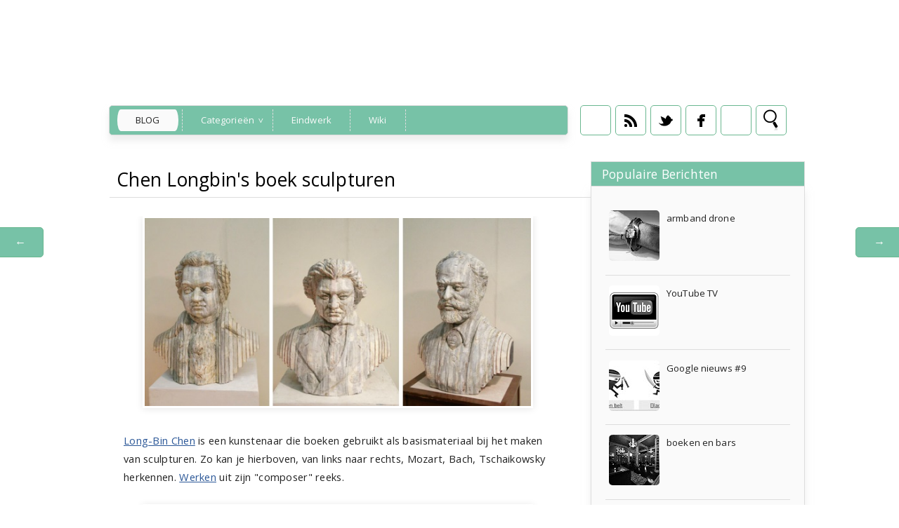

--- FILE ---
content_type: text/html; charset=UTF-8
request_url: http://blog.infocaris.net/2013/05/chen-longbins-boek-sculpturen.html
body_size: 18088
content:
<!DOCTYPE html>
<HTML>
<head>
<link href='https://www.blogger.com/static/v1/widgets/2944754296-widget_css_bundle.css' rel='stylesheet' type='text/css'/>
<meta content='index, follow' name='robots'/>
<meta content='all' name='robots'/>
<meta content='all' name='googlebot'/>
<meta content='blogger' name='generator'/>
<meta content='general' name='rating'/>
<style id='page-skin-1' type='text/css'><!--
/**
* Theme Name: Hatsune Miku
* Theme URL: http://hatsune-miku-bt.blogspot.com
* Description: Vocaloid Blogger Template
* Author: Johanes DJ
* Author URL: http://Djogzs.blogspot.com
*
*/
.navbar {
visibility:hidden;
display:none;
}
#content{
/* background: #fff; */
width: 975px; /* 650 */ /* hide popular posts from front page */
padding: 11px 15px 10px 15px;
float: left;
display: inline;
position: relative;
}
.postim{
background:#fff;
padding:10px;
margin-top:10px;
}
.profile-textblock {
margin: .5em 0;
text-align: justify;
font-family: 'Segoe UI Semilight', 'Open Sans', Verdana, Arial, Helvetica, sans-serif;
font-weight: 300;
font-size: 10pt;
letter-spacing: 0.02em;
line-height: 20px;
font-smooth: always;
}
.profile-img {
float: left;
margin: 0 5px 5px;
border: 1px solid #DDD;
padding: 5px;
border-radius: 5px;
}
.PopularPosts img{padding:0px;border-radius: 5px;-webkit-filter: saturate(0.0);
-moz-filter: saturate(0.0);-moz-transition: all 0.2s ease-in-out;
-webkit-transition: all 0.2s ease-in-out;
-o-transition: all 0.2s ease-in-out;
transition: all 0.2s ease-in-out;}
.PopularPosts img:hover {-webkit-filter: saturate(1.1);
-moz-filter: saturate(1.1);}
.PopularPosts .item-thumbnail {
float: left;
margin: 0 5px 5px 0;
height: 72px;
padding: 5px;
}
.comments .comments-content .user {
font-style: normal;
font-weight: 200;
font-size: 14pt;
letter-spacing: 0.01em;
color: #000;
}
.comments {
clear: both;
background: #FAFAFA;
padding: 30px;
}
.comments .comments-content .datetime {
float: right;
margin-right: 10px;
font-style: normal;
font-weight: 200;
font-size: 10pt;
letter-spacing: 0.01em;
color: #fff;
margin-top: 4px;
}
.post h2{
text-align: left;
color: #666;
padding: 5px 5px 5px 15px;
-moz-transition: all 0.2s ease-in-out;
-webkit-transition: all 0.2s ease-in-out;
-o-transition: all 0.2s ease-in-out;
transition: all 0.2s ease-in-out;
background: #fafafa;
font-weight: normal;
font-size: 12pt;
letter-spacing: -1px;
line-height: 25px;
height: 25px;
width: 278px;
overflow: hidden;
border: 1px solid #ddd;
text-shadow: 1px 1px 0px #fff;
z-index: 10;
}
.post h2 a:link,.post h2 a:visited{
color:#000;
}
.date {
-moz-transition: all 0.9s ease-in-out;
-webkit-transition: all 0.9s ease-in-out;
-o-transition: all 0.9s ease-in-out;
transition: all 0.9s ease-in-out;
text-decoration: none;
color: #222;
padding: 5px;
opacity:0;
text-align: center;
position: absolute;
line-height: 30px;
font-weight: normal;
font-size: 11px;
z-index: 12;
top: 43px;
left: 0px;
}
.date a:visited {color:#222;}
.date a:hover {color:#000;-moz-transition: all 0.1s ease-in-out;
-webkit-transition: all 0.1s ease-in-out;
-o-transition: all 0.1s ease-in-out;
transition: all 0.1s ease-in-out;}
.date a {color:#222;
-moz-transition: all 0.5s ease-in-out;
-webkit-transition: all 0.5s ease-in-out;
-o-transition: all 0.25s ease-in-out;
transition: all 0.5s ease-in-out;}
.day, p.tahun, p.bulan {-moz-transition: all 0.9s ease-in-out;
-webkit-transition: all 0.9s ease-in-out;
-o-transition: all 0.9s ease-in-out;
transition: all 0.9s ease-in-out;}
.day {
clear: both;
font-size: 20px;
display: block;
padding: 7px;
line-height: 30px;
text-align: center;
background: #fafafa;
border-radius: 50px;
left: 80px;
position: absolute;
top: 5px;
width: 30px;
height: 30px;
border: 1px solid #ddd;}
.arrow{
position:absolute;
top:50px;
left:-10px;
height:30px;
width:10px;
}
.postright{
position: relative;
background: url('https://blogger.googleusercontent.com/img/b/R29vZ2xl/AVvXsEi7y6pOU6oFUz2XKliKxaBmxqoMX_qCHIuroqselOGX9GU0zMCayDDnr1q9h2hZi9pNU3c3itIPvd0wwx2AkrkGaJMH2EUVux2tkP2GyJ9ASwGE5g2YzAgQ-ivwHFiXiXJVRr9cs-DWQp6G/s0/noimagebyjohanes.png') no-repeat center center;
min-height: 205px;
}
.postright img{-moz-transition: all 0.2s ease-in-out;
-webkit-transition: all 0.2s ease-in-out;
-o-transition: all 0.2s ease-in-out;
transition: all 0.2s ease-in-out;}
.post:hover .post h2 {background:77C2A7;color:#fafafa;}
.post:hover .categ {top: 196px;}
.post:hover a.comment-link {top:155px;}
.post:hover .jomorelink {top:155px;}
.categ {
box-shadow: -5px 8px 10px rgba(221, 221, 221, 0.5);
padding-left: 5px;
border-right: 1px solid #ddd;
width: 286px;
overflow: hidden;
background: #fafafa;
padding: 6px;
border: 1px solid #ddd;
position: absolute;
-moz-transition: all 0.5s ease-in-out;
-webkit-transition: all 0.5s ease-in-out;
-o-transition: all 0.5s ease-in-out;
transition: all 0.5s ease-in-out;
top: 196px;}
.categ a:link,.categ a:visited {
text-decoration:none;
padding: 3px;
margin-right:-285px;
}
.data{
padding: 3px;
font-size: 17px;
font-family: 'Segoe UI Light', 'Open Sans', Verdana, Arial, Helvetica, sans-serif;
font-weight: 200;
letter-spacing: 0.01em;
color: #fff;
border-top: 1px solid #ddd;
}
.author,.clock{
padding: 3px 20px;
margin: 0px 0px 0px -10px;
font-size: 17px;
color: #000;
}
.clock {float:right;}
.widget-content{padding: 10px;
color: #666;
padding-bottom: 15px;}
.comments .comments-content .comment-header, .comments .comments-content .comment-content {
margin: 0 10px 10px;
}
#ArchiveList ul li {
margin: -6px 0 0 10px !important;
}
#ArchiveList ul li a:link, #ArchiveList ul li a:visited {
padding: 0px 0px 0px 10px !important;
margin:5px;
}
#commentsbox {
margin:0;
width: 585px;
padding: 20px;
}
h3#comments{
font-size30px;
font-family: 'Open Sans', sans-serif;
color:#ffffff;
font-weight:normal;
padding:10px 10px ;
background:#D3D4CE;
margin-top:10px;
}
ol.commentlist {
margin:0px 0 0;
clear:both;
overflow:hidden;
list-style:none;
}
ol.commentlist li {
margin:0px 0;
line-height:18px;
padding:10px;
background:#78786D;
}
ol.commentlist li .comment-author {
color:#ffffff;
}
.comment-body {
margin: auto;
-webkit-box-shadow: 0 1px 4px rgba(0,0,0,0.5);
-moz-box-shadow: 0 1px 4px rgba(0,0,0,0.5);
box-shadow: 0 1px 4px rgba(0,0,0,0.5);
padding: 5px;
}
ol.commentlist li .comment-author a:link,ol.commentlist li .comment-author a:visited{
color:#ffffff;
font-weight:bold;
text-decoration:none !important;font-size:15px;font-family: 'Open Sans', sans-serif;}
}
ol.commentlist li .comment-author .fn {
color:#000;
}
ol.commentlist li .comment-author .avatar{
float:right;
background:#fff;
padding:3px;
}
.comments .comments-content .comment-content {
text-align: justify;
border-bottom: 1px solid #DDD;
padding-top: 10px;
font-style: normal;
font-size: 11pt;
letter-spacing: 0.01em;
color: #000;
}
.comments .comment .comment-actions a {
padding: 5px;
font-size: 13px;
font-family: 'Open Sans', sans-serif;
text-align: center;
color: #fafafa;
margin: 5px;
background: #77C2A7;
position: relative;
text-shadow: 1px 1px 1px #362c30;
border-radius: 5px/15px;
}
.comments .comments-content .comment-replies {
margin-left: 65px;
margin-top: 1em;
}
.comments .comments-content .inline-thread {
padding: .5em 0em;
}
.comments h4{
background: #fff;
padding: 10px;
border-radius: 5px;
border: 1px solid #ddd;
font-family: 'Segoe UI Light', 'Open Sans', Verdana, Arial, Helvetica, sans-serif;
font-weight: 200;
font-size: 15pt;
letter-spacing: 0.01em;
color: #000;}
.comments .continue a {
padding: 5px;
font-size: 13px;
text-decoration: none;
text-align: center;
color: #222;
margin-left: 75px;
background: white;
border: 1px solid #DDD;
border-radius: 5px;
}
.avatar-image-container {
float:right;
height:50px;
width:65px;
}
.avatar-image-container img {
height:50px;
width:50px;
}
.comments .avatar-image-container {
float: left;
max-height: 75px;
overflow: hidden;
width: 50px;
padding: 5px;
border-radius: 5px;
background: #77C2A7;
border: 1px solid #ddd;
}
.comments .avatar-image-container img {height:auto;border-radius: 5px;}
ol.commentlist li .comment-meta{
font-size:13px;font-family: 'Open Sans', sans-serif;
}
ol.commentlist li .comment-meta .commentmetadata{
color:#555;
}
ol.commentlist li .comment-meta a {
color:#ffffff;
text-decoration:none !important;
}
ol.commentlist li p {
line-height:22px;
margin-top:5px;
color:#FEFAEF;
font-size:12px;
}
ol.commentlist li .reply{
margin-top:10px;
font-size:10px;
}
ol.commentlist li .reply a{
background:#5F553B;
color:#fff;
text-decoration:none;
padding:3px 10px;
}
ol.commentlist li.odd {
background:#D3D4CE;
}
ol.commentlist li.even {
}
ol.commentlist li.even:hover{BACKGROUND:#D3D4CE;}
ol.commentlist li ul.children {
list-style:none;
margin:1em 0 0;
text-indent:0;
}
ol.commentlist li ul.children li.depth-2 {
margin:0 0 0px 50px;
}
ol.commentlist li ul.children li.depth-3 {
margin:0 0 0px 50px;
}
ol.commentlist li ul.children li.depth-4 {
margin:0 0 0px 50px;
}
ol.commentlist li ul.children li.depth-5 {
margin:0 0 0px 50px;
}
.comment-nav{
padding:5px ;
height:20px;
background:#C4D533;
}
.comment-nav a:link,.comment-nav a:visited{
color:#fff;
}
#respond{
padding:20px;
margin:20px 0px;
}
#respond h3 {
font-size:20px;
font-family: 'Open Sans', sans-serif;
color:#000;
padding-bottom:10px;
font-weight:normal;
}
#commentform p{
margin:5px 0px;
}
#respond label{
display:block;
padding:5px 0;
font-weight:bold;
color:#3F361F;
}
#respond label small {
font-size:10px;
}
#respond input {
margin-bottom:10px;
padding:5px 0px;
margin:0 10px 10px 0;
background:#6F6753;
color:#F7EEE9;
}
#commentform input{
width:99%;
}
#respond input#commentSubmit {
width:100px;
padding:5px 0px;
background:#B7CD2C;
color:#fff;
margin:10px 0px;
font-weight:bold;
cursor:pointer;
}
textarea#comment{
background:#6F6753;
width:99%;
margin:0px 0px;
padding:5px 0px;
color:#F7EEE9;
}
html,body,div,span,object,h1,h2,h3,h4,h5,h6,p
,pre,a,abbr,acronym,address,big,cite
,code,del,dfn,em,img,ins,kbd,q,samp,small
,strong,sub,sup,tt,var,dl,dt,dd,ol,ul,li,fieldset,
form,label,legend,table,caption,tbody,tfoot,
thead,tr,th,td{
margin:0;
padding:0;
vertical-align:baseline;
outline:none;
}
b,i,hr,u,center,menu,layer,s,strike,font,xmp
{
margin:0;
padding:0;
vertical-align:baseline;
outline:none;
font-size:100%;
background:transparent;
border:none;
}
body {
margin: 0 auto;
padding: 0px 0px 0px 0px;
/* background: #EAF6F2; */
background: url('http://blogger.infocaris.net/logo/background_5.jpg') no-repeat center fixed;
/* fixed background even when zooming */
background: url('http://blogger.infocaris.net/logo/tussendoor/3.jpg') no-repeat center center fixed;
-moz-background-size: cover;
-webkit-background-size: cover;
-o-background-size: cover;
background-size: cover;
/* fixed background even when zooming */
font-family: 'Open Sans', sans-serif;
color: #312C21;
overflow-x: hidden;
font-size: 13px;
/*
background: -webkit-gradient(top, rgba(106, 183, 144, 0.2) 0%,rgba(106, 183, 144, 0.2) 1%,#EAF6F2 30%,#EAF6F2 70%,rgba(106, 183, 144, 0.2) 100%);
background: -webkit-linear-gradient(top, rgba(106, 183, 144, 0.2) 0%,rgba(106, 183, 144, 0.2) 1%,#EAF6F2 30%,#EAF6F2 70%,rgba(106, 183, 144, 0.2) 100%);
background: -moz-linear-gradient(top, rgba(106, 183, 144, 0.2) 0%,rgba(106, 183, 144, 0.2) 1%,#EAF6F2 30%,#EAF6F2 70%,rgba(106, 183, 144, 0.2) 100%);
background: -o-linear-gradient(top, rgba(106, 183, 144, 0.2) 0%,rgba(106, 183, 144, 0.2) 1%,#EAF6F2 30%,#EAF6F2 70%,rgba(106, 183, 144, 0.2) 100%);
*/
}
a {
color: #222;
text-decoration: none;
}
a:visited {
color: #000;
}
a:hover, a:active {
color: #000;
text-decoration:none;
}
h1,h2, h3, h4, h5, h6 {
color: #000;
font-weight: bold;
}
h1 {
font-size: 85px;
font-family: 'Open Sans', sans-serif;}
h2 {
font-size: 21px;
}
h3 {
font-size: 19px;
}
h4 {
font-size: 17px;color:#222;
}
h5 {
font-size: 15px;
}
h6 {
font-size: 13px;
}
ul {
list-style: none;
}
blockquote {
font-style: italic;
color: black;
border: 1px double #DDD;
padding: 25px;
border-radius: 5px;
overflow: hidden;
background: white;
}
blockquote blockquote {
color: #222;
}
blockquote em {
font-style: normal;
}
pre {
padding: 9px;
background: #f9f9f9;
border: 1px solid #ccc;
}
code {
padding: 0 3px;
background: #eee;
}
pre code {
background: transparent;
}
.clear {
clear:both;
}
img.centered {
display: block;
margin-left: auto;
margin-right: auto;
margin-bottom: 10px;
padding: 0px;
}
.precasing{
/*
opacity:0.1;
*/
}
#casing{
padding: 20px 10px 0px 10px; /* content */
width: 998px;
margin: auto;
/* border: 0px solid #C7D0D5; */
/* box-shadow: 0 8px 10px rgba(221, 221, 221, 0.5); */
border-top: none;
background: #fff;
opacity:1; /* 0.89 */
}
#wrapper{
width:1020px;
margin:auto;
}
.preheader{
/* backgroundless */
background: url(http://blogger.infocaris.net/logo/logo_26.png) no-repeat top center;
/* opacity:1; */
}
#header{
width: 1020px;
position: relative;
margin: auto;
height: 200px;
/* opacity:0.1; */
/* background: #fff; */
/* height: 331px;
background: #fff url(https://blogger.googleusercontent.com/img/b/R29vZ2xl/AVvXsEgK8EcFKQOhen-6cv6xAlZwimWZygM1QKdnW-lv1GYvjrUPB4sRaR7R_17sJQRkbYohppWimG7_dJTv3CZXw7Lr-oj9Sasp72IHHoIJhPyLi3kZXwPGx_csDKnd8uQzJ8QZp2UqQPmh0u3W/s0/headermiku.jpg
old infocaris logo
http://blogger.infocaris.net/infocaris_v4/logo_infocaris_featured2.png
box-shadow: 0 8px 10px rgba(221, 221, 221, 0.5);
*/
overflow: hidden;
}
h1#blog-title {
text-align: left;
margin-top: 100px;
margin-left: 25px;
font-family: 'Segoe UI Light', 'Open Sans', Verdana, Arial, Helvetica, sans-serif;
font-weight: 200;
font-size: 42pt;
letter-spacing: 0.00em;
color: #000000;
padding-right: 10px;
line-height: 50px;
max-width: 510px;
}
h1#blog-title a {padding:5px;color:#000;}
h1#blog-title a:link,h1#blog-title a:visited {
color: #000;
}
h2#blog-desc {
padding: 3px;
text-align: left;
font-family: 'Segoe UI Light', 'Open Sans', Verdana, Arial, Helvetica, sans-serif;
font-weight: 200;
font-size: 20pt;
margin-left:10px;
letter-spacing: 0.01em;
color: #000000;
margin-left: 30px;
}
.title h2{
text-decoration: none;
padding: 10px;
margin-bottom: 15px;
line-height: 30px;
text-align: left;
font-weight: normal;
margin: auto;
-webkit-transition: all 0.3s ease-in-out;
-moz-transition: all 0.3s ease-in-out;
font-family: 'Segoe UI Light', 'Open Sans', Verdana, Arial, Helvetica, sans-serif;
font-weight: 200;
font-size: 20pt;
letter-spacing: 0.01em;
color: #fff;
}
.title h2 a:link, .title h2 a:visited{
color:#000;text-decoration: none;
}
.postmeta, .postinfo{
background:#F5ECC1;
padding:3px 10px;
border:1px solid #DFD5A7;
font-size:10px;
text-transform:uppercase;
}
.post {
background: #fafafa;
display: inline;position:relative;
width: 300px;
box-shadow: -5px 8px 10px rgba(221, 221, 221, 0.5);
margin-top: 35px; /* + line */
margin-right: 25px;
margin-bottom: 0px; /* 50px */
float: left;}
.pagepost{
width: 610px;
float: left;
padding: 20px;
line-height: 1.8;
margin-bottom: 25px;
font-weight: 300;
font-size: 11pt;
letter-spacing: 0.02em;
}
.pagepost a{color:#2B5797;text-decoration:underline;}
.pagepost a:hover {color:#2B5795;}
.widget {
margin: auto;}
.singlepst p:first-letter {
font-size : 30px;
font-weight : bold;
float : left;
font-family: 'Open Sans', sans-serif;
color : #3F3A2B;
margin:8px 5px 0px 0px;
}
.cover {
margin:0 0;
color:#222;
overflow:hidden;
}
h2.pagetitle{
font-size:14px;
padding:10px 0px;
font-weight:normal;
margin-right:10px;
color:#6F6753;
text-align:right;
text-shadow: 0px 1px 1px black;
}
.comments .avatar-image-container img {
max-width: 50px;
}
.item-title a {font-size:20pt;
padding-bottom: .2em;}
#main2 .widget-content, #main3 .widget-content, #main4 .widget-content, #main5 .widget-content, #main6 .widget-content {
overflow: hidden;
color: #222;
padding: 20px;
padding-bottom:10px;
background: #fafafa;
font-family: 'Segoe UI Semilight', 'Open Sans', Verdana, Arial, Helvetica, sans-serif;
font-weight: 300;
font-size: 10pt;
letter-spacing: 0.02em;
line-height: 20px;
border: 1px solid #ddd;
box-shadow: 0 8px 10px rgba(221, 221, 221, 0.5);}
h3.openpost:hover {cursor:pointer;}
#main3 h2:hover {cursor:pointer;}
#main2 h2, #main3 h2, #main4 h2, #main5 h2, #main6 h2 {
border: 1px solid #ddd;
text-align: left;
margin: auto;
padding: 5px 5px;
padding-left: 15px;
background: #77C2A7;
-webkit-transition: all 0.3s ease-in-out;
-moz-transition: all 0.3s ease-in-out;
font-weight: normal;
font-size: 13pt;
letter-spacing: 0.01em;
color: #fff;
border-bottom: 0px;}
#main2 ul li a:link, #main2 ul li a:visited, #main3 ul li a:link, #main3 ul li a:visited, #main4 ul li a:link, #main4 ul li a:visited, #main5 ul li a:link, #main5 ul li a:visited, #main6 ul li a:link, #main6 ul li a:visited {-webkit-transition: all 0.5s ease-in-out;
-moz-transition: all 0.5s ease-in-out;
font-weight: 200;
font-size: 10pt;
letter-spacing: 0.01em;
line-height: 24pt;
font-smooth: always;
color: ##8AA6B4;}
#main2 ul li, #main3 ul li, #main4 ul li, #main5 ul li,#main6 ul li {border-bottom: 1px solid #DDD;}
#main2 ul li a:hover, #main3 ul li a:hover, #main4 ul li a:hover, #main5 ul li a:hover, #main6 ul li a:hover {color:#2D89EF;-webkit-transition: all 0.1s ease-in-out;-moz-transition: all 0.1s ease-in-out;}
/* hides bottom widget
.footer {
margin: 0 auto;
z-index: 1;
text-align: left;
position: relative;
padding:25px;
padding-top:15px;
padding-bottom:15px;}
.widget ul li a span.ltr {display:none;}
.widget ul {
line-height: 2.0;}
#footer{
font-size: 11px;
color: black;
background: #77C2A7;
/* background: #77C2A7 url(https://blogger.googleusercontent.com/img/b/R29vZ2xl/AVvXsEguzZyxSVFGSCVpm0WSo4EvZqjFn7L9tGga8JuUu5575qeE4JHjrU9c9Gskaav3a5vqsVFIOoxFjCUV6G_1qZmeCUTq9pM8Wbl_VtaKXjoK5vZfSz7ep9t7yFht25Ohf4xTtZpawWTgPxS4/s0/footer.jpg) no-repeat bottom right;
min-height:370px;
*/
margin: auto;
border-radius:5px 5px 0px 0px;
-moz-transition: all 0.3s ease-in-out;
-webkit-transition: all 0.3s ease-in-out;
-o-transition: all 0.3s ease-in-out;
transition: all 0.3s ease-in-out;
border-top: 3px solid #6AB790;
border-left: 1px solid #ddd;
border-right: 1px solid #ddd;
}
hides bottom widget */
.fleft{
text-align: center;
margin: auto;
width: 1018px;
background: #fff;
padding-top: 5px;
padding-bottom: 5px;
color: #000;
font-family: 'Segoe UI Semilight', 'Open Sans', Verdana, Arial, Helvetica, sans-serif;
font-weight: 300;
font-size: 10pt;
letter-spacing: 0.02em;
border:1px solid #ddd;
/* hides copyright */
text-indent: 100%;
white-space: nowrap;
overflow: hidden;
/* hides copyright */
}
.fleft p {
text-align: center;
}
.fleft a{color:#2B5797;}
#Label1 ul li{font-family: 'Open Sans', sans-serif;}
#LinkList1 ul li{font-family: 'Open Sans', sans-serif;}
.crop {
width: 298px;
height: 168px;
position: relative;
overflow: hidden;
-moz-transition: all 0.4s ease;
-webkit-transition: all 0.4s ease;
-o-transition: all 0.4s ease;
transition: all 0.4s ease;
float: left;
border: 1px solid #ddd;
}
.posting:hover {opacity:1;-moz-transition: all 1s ease;
-webkit-transition: all 1s ease;
-o-transition: all 1s ease;
transition: all 1s ease;}
.post:hover .posting {opacity:1}
.post:hover .crop{
margin-left: -50px;filter: saturate(0.0);
-webkit-filter: saturate(0.0);
-moz-filter: saturate(0.0);
-o-filter: saturate(0.0);
-ms-filter: saturate(0.0);}
.post:hover .jomore {opacity:1;}
.post:hover .date {opacity:1;}
.post:hover .day {left: 10px;-moz-transition: all 0.5s ease;
-webkit-transition: all 0.5s ease;
-o-transition: all 0.5s ease;
transition: all 0.5s ease;}
.post:hover p.bulan{left: -20px;-moz-transition: all 0.5s ease;
-webkit-transition: all 0.5s ease;
-o-transition: all 0.5s ease;
transition: all 0.5s ease;}
.post:hover p.tahun{left: 10px;-moz-transition: all 0.5s ease;
-webkit-transition: all 0.5s ease;
-o-transition: all 0.5s ease;
transition: all 0.5s ease;}
.day:hover, .tahun:hover, .bulan:hover {border:1px solid #6AB790;
line-height: 36px;
background:#77C2A7; /* color code : date */
color:#fafafa;
width: 35px;
height: 35px;
-moz-transition: all 0.2s ease-in-out;
-webkit-transition: all 0.2s ease-in-out;
-o-transition: all 0.2s ease-in-out;
transition: all 0.2s ease-in-out;}
.posting {
padding: 10px;
width: 198px;
text-align: justify;
font-family: 'Segoe UI Semilight', 'Open Sans', Verdana, Arial, Helvetica, sans-serif;
font-weight: 300;
font-size: 10pt;
letter-spacing: 0.02em;
line-height: 25px;
position: absolute;
border-right: 1px solid #ddd;
left: 80px;
height: 149px;
background: #fafafa;
border-left: 1px solid #ddd;
opacity: 0;
z-index: 1;
top: 37px;
-moz-transition: all 0.4s ease;
-webkit-transition: all 0.4s ease;
-o-transition: all 0.4s ease;
transition: all 0.4s ease;
}
.breadcrumb {
list-style: none;
overflow: hidden;
text-align: left;
color: #222;
width: 650px;
font-size: 12px;
height: 0px; /* 40 */
z-index: 9;
/* Hide the text. */
text-indent: 100%;
white-space: nowrap;
overflow: hidden;
}
.section {margin:auto;}
.breadcrumb ul{margin:auto;}
.breadcrumb li {
position: relative;
display: block;
color: black;
float: left;
text-decoration: none;
font-weight: 300;
font-size: 10pt;
letter-spacing: 0.02em;
padding: 10px 10px;}
.home-link {
display:none;}
#blog-pager-newer-link {
float: right;
color: white;
padding: 10px;
text-align: center;
overflow: hidden;}
#blog-pager-older-link {
float: left;
padding:5px;
text-align: center;
overflow: hidden;}
#blog-pager-older-link a:hover {margin-left:20px;}
#blog-pager-newer-link a:hover {margin-right:20px;}
#blog-pager-older-link a, #blog-pager-newer-link a {
color: #fafafa;
line-height: 33px;
padding: 4px 25px 4px 25px;
background: #77C2A7;
border: 1px solid #6AB790;
-moz-transition: all 0.2s ease-in-out;
-webkit-transition: all 0.2s ease-in-out;
-o-transition: all 0.2s ease-in-out;
transition: all 0.2s ease-in-out;
border-radius: 5px;}
#blog-pager {
color: #DDD;
text-align: center;
text-transform: capitalize;
font-size: 16px;
float: left;
font-weight: normal;
letter-spacing: -1px;
font-family: 'Open Sans', sans-serif;
overflow: hidden;
-moz-transition: all 0.2s ease-in-out;
-webkit-transition: all 0.2s ease-in-out;
-o-transition: all 0.2s ease-in-out;
transition: all 0.2s ease-in-out;
width: 625px;
border: 1px solid #ddd;
border-radius: 5px;}
.comments .comments-content {
margin-bottom: 16px;}
.comments .comment-block {
margin-left: 75px;
position: relative;
border: 1px solid #DDD;
background: white;
padding: 10px;
border-radius: 5px;
min-height: 83px;}
.blognames {margin:auto;}
.jomore {font-size: 11px;
-moz-transition: all 0.5s ease-in-out;
-webkit-transition: all 0.5s ease-in-out;
-o-transition: all 0.5s ease-in-out;
transition: all 0.5s ease-in-out;
font-weight: normal;
width: 300px;
height: 170px;
position: absolute;
opacity:0;
top:10px;}
/* color code : comments & read more */
.jomorelink a:hover{color:#fafafa;}
.jomorelink:hover, a.comment-link:hover{background:#77C2A7;color:#fafafa;}
/* color code : comments & read more */
.jomorelink{
-moz-transition: all 0.3s ease-in-out;
-webkit-transition: all 0.3s ease-in-out;
-o-transition: all 0.3s ease-in-out;
transition: all 0.3s ease-in-out;
z-index: 24;
text-align: center;
height: 25px;
border: 1px solid #ddd;
width: 90px;
font-family: arial;
background: #fafafa;
padding: 2px;
line-height: 25px;
border-radius: 5px;
position: absolute;
top: 0px;
left: 193px;
}
.pagepost a {text-decoration: underline;}
.pagepost img{max-width:550px;padding: 3px;
border: 0px solid #DDD;
-webkit-box-shadow: 0 1px 10px rgba(0, 0, 0, 0.1);
-moz-box-shadow: 0 1px 10px rgba(0, 0, 0, 0.1);
box-shadow: 0 1px 10px rgba(0, 0, 0, 0.1);
height:auto;}
.BlogArchive #ArchiveList ul li {
background: none;
list-style: none;
list-style-image: none;
list-style-position: outside;
border-width: 0;
padding-left:0px;
text-indent:0px;
margin:0;
background-image: none;}
#ArchiveList .toggle-open {
line-height: .6em;
float: left;
margin-top: 8px;}
.post-count {display:none;}
.post-footer-line-1 {
border-top: 1px solid #fafafa;}
.icon-action {display:none;}
ul.dark_menu {
list-style: none;
padding: 5px 1px;
font-weight: 200;
font-size: 13px;
letter-spacing: 0.01em;
color: #000000;
line-height: 15px;
margin-left: 25px;
width: 650px; /* 750 */
position: relative;
background: #77C2A7;
border-radius: 5px;
border: 1px solid #ddd;
box-shadow: 0 8px 10px rgba(221, 221, 221, 0.5);
}/* Blog johanes djogzs.blogspot.com */
ul.dark_menu:after {
content: "";
clear: both;
display: block;
overflow: hidden;
visibility: hidden;
width: 0;
height: 0;}
ul.dark_menu li {
float: left;
position: relative;
border-right: 1px dashed #ddd;}
/* Blog johanes djogzs.blogspot.com */
ul.dark_menu li a, ul.dark_menu li a:link {
color: #fafafa;
text-decoration: none;
display: block;
padding: 8px 26px;
-webkit-transition: all 0.2s ease;
-moz-transition: all 0.2s ease;
-o-transition: all 0.2s ease;
-ms-transition: all 0.2s ease;
transition: all 0.2s ease;
}/* Blog johanes djogzs.blogspot.com */
ul.dark_menu li a:hover {
color: #fff;
-webkit-transition: all 0.5s ease;
-moz-transition: all 0.5s ease;
-o-transition: all 0.5s ease;
transition: all 0.5s ease;background: #5A8F87;
}/* Blog johanes djogzs.blogspot.com */
ul.dark_menu li a.selected {
text-transform: uppercase;
background: #fafafa;
border-radius: 15px/45px;
margin-left: 10px;
margin-right: 5px;
}
ul.dark_menu li a.selected:hover {
background:#fff;}
ul.dark_menu li a.selected, ul.dark_menu li a:active {
color: #222;
-webkit-transition: all 0.5s ease;
-moz-transition: all 0.5s ease;
-o-transition: all 0.5s ease;
transition: all 0.5s ease;}
ul.dark_menu li ul {
display: none;
}/* Blog johanes djogzs.blogspot.com */
ul.dark_menu li ul:before {
content: " ";
position: absolute;
display: block;
z-index: 1500;
left: 0;
top: -10px;
height: 10px;
width: 100%;}
ul.dark_menu li ul {-webkit-transition: all 0.5s ease;
-moz-transition: all 0.5s ease;
-o-transition: all 0.5s ease;
transition: all 0.5s ease;top:55px;}
ul.dark_menu li:hover ul {
position: absolute;
display: block;
z-index: 1000;
box-shadow: inset 0 4px 3px rgba(0, 0, 0, 0.3), 0 1px 0 #ddd,0 5px 10px rgba(0, 0, 0, 0.2);
left: 0;border-radius: 0px 0px 5px 5px;
top: 36px;
padding: 5px 0;
list-style: none;
background: #fff;
}/* Blog johanes djogzs.blogspot.com */
ul.dark_menu li ul li {
float: none;
margin:0px;}
ul.dark_menu li ul li:first-child {
margin:0px;
border-top: 0 none;}
ul.dark_menu li ul li:last-child {
border-bottom: 0 none;
}/* Blog johanes djogzs.blogspot.com */
ul.dark_menu [data-role="dropdown"] > a::before {
position: absolute;
content: "^";
display: block;
font-size: 13px;
left: 100%;
margin-left: -20px;
top: 7px;
-webkit-transform: rotate(180deg);
-moz-transform: rotate(180deg);
-ms-transform: rotate(180deg);
-o-transform: rotate(180deg);
transform: rotate(180deg);
}
ul.dark_menu li ul li a, ul.dark_menu li ul li a:link {
color: #222;
display: block;
background: transparent none;
padding: 10px 25px 10px 25px;
white-space: nowrap;}
ul.dark_menu li ul li a:hover {
background:#5A8F87;-moz-transition: all 0.1s ease-in-out;color:#fff;
-webkit-transition: all 0.1s ease-in-out;
}/* Blog johanes djogzs.blogspot.com */
.menujohanes{position: absolute;
z-index: 99;
margin-top: 150px; /* 250 */
width: 1020px; /* 1020 */
border-radius: 5px;}
#search input[type="text"]:hover {
background: #fff url("https://blogger.googleusercontent.com/img/b/R29vZ2xl/AVvXsEijFx0SQmvYCj2isfYXNzQ6mK7_VoKzDUnbjFlwbAwJiXKXt8CLTAqIqpUUoE5nqoy3PpXUrP0VytkoPKTn97l0CzeJUhxTvjq4lExHDMwneQ6R7bvO1Ys8tITv3kkj9Fsqz-LWL4I28TWw/s0/search_32x32-32.png")no-repeat center left;
width: 250px;}
/* right (menu icons)
280 contact
230 rss
180 twitter
130 fb
80 g+
30 search
right (menu icons) */
#search input[type="text"] {
background: #fff url("https://blogger.googleusercontent.com/img/b/R29vZ2xl/AVvXsEijFx0SQmvYCj2isfYXNzQ6mK7_VoKzDUnbjFlwbAwJiXKXt8CLTAqIqpUUoE5nqoy3PpXUrP0VytkoPKTn97l0CzeJUhxTvjq4lExHDMwneQ6R7bvO1Ys8tITv3kkj9Fsqz-LWL4I28TWw/s0/search_32x32-32.png")no-repeat center center;
font-size: 13px;
color: #222;
width: 0px;
padding: 8px 7px 7px 35px;
z-index: 9;
border: 1px solid #6AB790;
-webkit-transition: all 0.5s ease-in-out;
-moz-transition: all 0.5s ease-in-out;
margin-bottom: -1px;
position: absolute;
top: 0px;
right: 30px;
border-radius: 5px;
height: 26px;}
.contactjo{
background: #fff url("http://blogger.infocaris.net/infocaris_v6_201309/menu_contact.png")no-repeat center center;
font-size: 13px;
color: #222;
width: 0px;
padding: 8px 7px 7px 35px;
z-index: 9;
border: 1px solid #6AB790;
-webkit-transition: all 0.5s ease-in-out;
-moz-transition: all 0.5s ease-in-out;
margin-bottom: -1px;
position: absolute;
top: 0px;
right: 280px;
border-radius: 5px;
height: 26px;}
.twitterjo{
background: #fff url("https://blogger.googleusercontent.com/img/b/R29vZ2xl/AVvXsEjtVML4slQ7YxQburcRD7shOZwZin8lp60QULv-BQkR4borYHTG6-_eYYxBd1PqcS7ysKMTs7M8qHRScAaLl1Eq4-tnrIttkgf6W9n9yyN_3kZ6TbWxGJJl6YSlagB-y7gH_u4eLTnXq5m3/s0/twitter_bird.png")no-repeat center center;
font-size: 13px;
color: #222;
width: 0px;
padding: 8px 7px 7px 35px;
z-index: 9;
border: 1px solid #6AB790;
-webkit-transition: all 0.5s ease-in-out;
-moz-transition: all 0.5s ease-in-out;
margin-bottom: -1px;
position: absolute;
top: 0px;
right: 180px;
border-radius: 5px;
height: 26px;}
.facebookjo {
background: #fff url("https://blogger.googleusercontent.com/img/b/R29vZ2xl/AVvXsEjVOwlEUXGGROoOyM8qSGgpblPtXigExnVXooXtJgTea7tn2rWLOtGJ7Wl11hOrfbc2MXMEY9TWK6jZjLyxzxsZrWTHb0D9YsdMewyx4D7SejikyvDhEUiFJYfh5XxR41dEKr1KJhfYnjWJ/s0/facebook.png")no-repeat center center;
font-size: 13px;
color: #222;
width: 0px;
padding: 8px 7px 7px 35px;
z-index: 9;
border: 1px solid #6AB790;
-webkit-transition: all 0.5s ease-in-out;
-moz-transition: all 0.5s ease-in-out;
margin-bottom: -1px;
position: absolute;
top: 0px;
right: 130px;
border-radius: 5px;
height: 26px;}
.rssjo{
background: #fff url("https://blogger.googleusercontent.com/img/b/R29vZ2xl/AVvXsEhrK8B_-JutRVVuUR1WtJbQ9hYps4TZDErmKc_h6g7caKssQFlW4-LG4-VJgRuT5MfwQ2_l84a41xRaAaQuhotEJs92OhTrvrJkU14CphbsO41r6bYkkYPyRJu9OXfAsWIcJaCMFasB1pW-/s0/rss.png")no-repeat center center;
font-size: 13px;
color: #222;
width: 0px;
padding: 8px 7px 7px 35px;
z-index: 9;
border: 1px solid #6AB790;
-webkit-transition: all 0.5s ease-in-out;
-moz-transition: all 0.5s ease-in-out;
margin-bottom: -1px;
position: absolute;
top: 0px;
right: 230px;
border-radius: 5px;
height: 26px;}
#main4, #main5 ,#main6 {
width: 295px;
list-style-type: none;
float: left;
margin: 10px;}
.googleplusjo{
background: #fff url("http://blogger.infocaris.net/infocaris_v6_201309/menu_google_plus.png")no-repeat center center;
font-size: 13px;
color: #222;
width: 0px;
padding: 8px 7px 7px 35px;
z-index: 9;
border: 1px solid #6AB790;
-webkit-transition: all 0.5s ease-in-out;
-moz-transition: all 0.5s ease-in-out;
margin-bottom: -1px;
position: absolute;
top: 0px;
right: 80px;
border-radius: 5px;
height: 26px;}
.main3, .main2 {width:305px;
list-style-type: none;
padding-top: 10px;
float: left;}
::-webkit-scrollbar {
height:12px;
background: #EAF6F2;}
::-webkit-scrollbar-thumb {
background-color: #77C2A7;
}
#container1 {padding: 10px;
background: #DDD;
width: 50%;
margin: auto;
text-align: center;
border: 3px double #BBB;}
a.anes:hover {-moz-transition: all 0.1s ease-in-out;
-webkit-transition: all 0.1s ease-in-out;
-o-transition: all 0.1s ease-in-out;
transition: all 0.1s ease-in-out;}
a.anes{
font-size: 11px;
color: #000;
-moz-transition: all 0.4s ease-in-out;
-webkit-transition: all 0.4s ease-in-out;
-o-transition: all 0.4s ease-in-out;
transition: all 0.4s ease-in-out;
font-family: 'Segoe UI Semilight', 'Open Sans', Verdana, Arial, Helvetica, sans-serif;
}
.label-size a{-moz-transition: all 0.1s ease-in-out;
-webkit-transition: all 0.1s ease-in-out;
-o-transition: all 0.1s ease-in-out;
transition: all 0.1s ease-in-out;}
.label-size a:hover{color:#fff;-moz-transition: all 0.4s ease-in-out;
-webkit-transition: all 0.4s ease-in-out;
-o-transition: all 0.4s ease-in-out;
transition: all 0.4s ease-in-out;}
#comment-form {
border: 1px solid #ddd;
border-radius: 5px;
}
.widget-item-control a{display:none;}
.PopularPosts .item-title a {font-size:20pt;
padding-bottom: .2em;}
.readmore {width: 370px;
border-bottom: 1px solid #ddd;}
#Navbar1, #Attribution1 {display:none;}
.bigcom {width: 234px;text-align: center;}
.posted {
width: 300px;
border-right: 1px solid #ddd;
text-align: center;}
.tombolbacktotop a{color:#8AA6B4;}
.tombolbacktotop {
-webkit-transform: rotate(-90deg);
-moz-transform: rotate(-90deg);
-ms-transform: rotate(-90deg);
-o-transform: rotate(-90deg);
transform: rotate(-90deg);
position: absolute;
font-size: 25px;
border: 1px solid #ddd;
border-radius: 50px;
width: 30px;
height: 30px;
padding-right: 0px;
padding-bottom: 8px;
padding-left: 6px;
margin: auto;
margin-top: -20px;
background: #fff;
-moz-transition: all 0.3s ease-in-out;
-webkit-transition: all 0.3s ease-in-out;
-o-transition: all 0.3s ease-in-out;
transition: all 0.3s ease-in-out;
color: #8AA6B4;}
.topwrap {width: 100%;
position: relative;
height: 20px;
text-align: center;}
a.comment-link {
-moz-transition: all 0.3s ease-in-out;
-webkit-transition: all 0.3s ease-in-out;
-o-transition: all 0.3s ease-in-out;
transition: all 0.3s ease-in-out;
z-index: 2;
text-align: center;
height: 25px;
background: #fafafa;
line-height: 25px;
border-radius: 5px;
font-size: 11px;
color: #000;
font-family: 'Open Sans', sans-serif;
width: 90px;
overflow: hidden;
padding: 2px;
border: 1px solid #ddd;
position: absolute;
top: 0px;
left: 90px;}
.profile-name-link {
background: no-repeat left top;
display: inline;
min-height: 20px;
padding-left: 20px;
}
p.bulan {padding-top: 15px;
clear: both;
font-size: 15px;
display: block;
padding: 7px;
line-height: 30px;
text-align: center;
background: #fafafa;
border-radius: 50px;
left: 80px;
position: absolute;
top: 57px;
width: 30px;
height: 30px;
border: 1px solid #ddd;}
p.tahun {
line-height: 30px;
clear: both;
font-size: 14px;
display: block;
padding: 7px;
line-height: 30px;
text-align: center;
background: #fafafa;
border-radius: 50px;
left: 80px;
position: absolute;
top: 110px;
width: 30px;
height: 30px;
border: 1px solid #ddd;}
.sidebar {
float: right;
width: 305px;
position: relative;
margin-left:-320px; /* hide popular posts from front page */
}
/* --- Digital Hub Inc. Floating Older & Newer Posts Buttons For Blogger --- */.arrowLeft a {position: fixed;z-index: 100;left: -5px;top: 45%;padding: 25px 20px;-webkit-transition: .2s ease-in;-moz-transition: .2s ease-in;-o-transition: .2s ease-in;transition: .2s ease-in;}.arrowLeft a:hover {left: 0;-webkit-transition: .2s ease-in;-moz-transition: .2s ease-in;-o-transition: .2s ease-in;transition: .2s ease-in;color: #fff;}.arrowRight a {position: fixed;z-index: 100;right: -5px;top: 45%;padding: 25px 20px;-webkit-transition: .2s ease-in;-moz-transition: .2s ease-in;-o-transition: .2s ease-in;transition: .2s ease-in;}.arrowRight a:hover {right: 0;-webkit-transition: .2s ease-in;-moz-transition: .2s ease-in;-o-transition: .2s ease-in;transition: .2s ease-in;color: #fff;}.arrowNav a {background: #000000;color: #fff;text-decoration: none;font-size: 16px;}

--></style>
<link href='http://fonts.googleapis.com/css?family=Open+Sans' rel='stylesheet' type='text/css'/>
<script type='text/javascript'>
var thumbnail_mode = "float" ;
summary_noimg = 100;
summary_img = 100;
</script>
<script type='text/javascript'>
//<![CDATA[
function removeHtmlTag(strx,chop){
if(strx.indexOf("<")!=-1)
{
var s = strx.split("<");
for(var i=0;i<s.length;i++){
if(s[i].indexOf(">")!=-1){
s[i] = s[i].substring(s[i].indexOf(">")+1,s[i].length);
}
}
strx = s.join("");
}
chop = (chop < strx.length-1) ? chop : strx.length-2;
while(strx.charAt(chop-1)!=' ' && strx.indexOf(' ',chop)!=-1) chop++;
strx = strx.substring(0,chop-1);
return strx+'.';
}
function createSummaryAndThumb(pID){
var div = document.getElementById(pID);
var imgtag = "";
var img = div.getElementsByTagName("img");
var summ = summary_noimg;
if(img.length>=1) {
imgtag = '<div class="crop"><img src="'+img[0].src+'" width="298px;" /></div>';
summ = summary_img;
}
var summary = imgtag + '<div class="posting">' + removeHtmlTag(div.innerHTML,summ) + '</div>';
div.innerHTML = summary;
}
//]]>
</script>
<script src='https://sites.google.com/site/djogzs/js/accordion-menu.js' type='text/javascript'></script>
<script type='text/javascript'>
$(function() {
$('.main3 .widget-content').hide();
$('.main3 h2:first').addClass('active').next().slideDown('slow');
$('.main3 h2').click(function() {
if($(this).next().is(':hidden')) {
$('.main3 h2').removeClass('active').next().slideUp('slow');
$(this).toggleClass('active').next().slideDown('slow');
}
});
});
</script>
<link href='https://www.blogger.com/dyn-css/authorization.css?targetBlogID=388283950691935956&amp;zx=2debac00-cfb9-4444-9de5-e154f44009f1' media='none' onload='if(media!=&#39;all&#39;)media=&#39;all&#39;' rel='stylesheet'/><noscript><link href='https://www.blogger.com/dyn-css/authorization.css?targetBlogID=388283950691935956&amp;zx=2debac00-cfb9-4444-9de5-e154f44009f1' rel='stylesheet'/></noscript>
<meta name='google-adsense-platform-account' content='ca-host-pub-1556223355139109'/>
<meta name='google-adsense-platform-domain' content='blogspot.com'/>

</head>
<body class='home blog'>
<div id='wrapper'>
<div class='menujohanes'><ul class='dark_menu'>
<li><a class='selected' href='http://blog.infocaris.net/' title='Blog'>Blog</a></li>
<li data-role='dropdown'><a href='#'>Categorieën</a><ul>
<li><a href='http://blog.infocaris.net/search/label/animatie'>Animatie</a></li>
<li><a href='http://blog.infocaris.net/search/label/boek'>Boeken</a></li>
<li><a href='http://blog.infocaris.net/search/label/games'>Games</a></li>
<li><a href='http://blog.infocaris.net/search/label/geschiedenis'>Geschiedenis</a></li>
<li><a href='http://blog.infocaris.net/search/label/humor'>Humor</a></li>
<li><a href='http://blog.infocaris.net/search/label/kortfilm'>Kortfilm</a></li>
<li><a href='http://blog.infocaris.net/search/label/kunst'>Kunst</a></li>
<li><a href='#'>Random</a></li>
<li><a href='http://blog.infocaris.net/search/label/ruimte'>Ruimtevaart</a></li>
<li><a href='http://blog.infocaris.net/search/label/software'>Software</a></li>
<li><a href='http://blog.infocaris.net/search/label/wetenschap'>Wetenschap</a></li>
</ul></li>
<li><a href='http://eindwerk.infocaris.net/'>Eindwerk</a></li>
<li><a href='http://wiki.infocaris.net/'>Wiki</a></li>
<!-- <li data-role='dropdown'><a href='#'>X1</a><ul> <li><a href='#'>Lorem Ipsum</a></li> <li><a href='#'>Lorem Ipsum</a></li> <li><a href='#'>Lorem Ipsum</a></li> <li><a href='#'>Lorem Ipsum</a></li> <li><a href='#'>Lorem Ipsum</a></li> </ul></li><li data-role='dropdown'><a href='#'>x2</a><ul> <li><a href='#'>Lorem Ipsum</a></li> <li><a href='#'>Lorem Ipsum</a></li> <li><a href='#'>Lorem Ipsum</a></li> <li><a href='#'>Lorem Ipsum</a></li> <li><a href='#'>Lorem Ipsum</a></li> </ul></li> <li data-role='dropdown'><a href='#'>x3</a><ul> <li><a href='#'>Lorem Ipsum</a></li> <li><a href='#'>Lorem Ipsum</a></li> <li><a href='#'>Lorem Ipsum</a></li> <li><a href='#'>Lorem Ipsum</a></li> <li><a href='#'>Lorem Ipsum</a></li> </ul></li> -->
</ul>
<a href='http://contact.infocaris.net/'><div class='contactjo'></div></a>
<a href='http://feeds.feedburner.com/infocaris'><div class='rssjo'></div></a>
<a href='http://twitter.com/infocaris'><div class='twitterjo'></div></a>
<a href='http://www.facebook.com/pages/infocaris/122438318439?ref=hl'><div class='facebookjo'></div></a>
<a href='https://plus.google.com/118321209752683543052'><div class='googleplusjo'></div></a>
<form action='http://blog.infocaris.net/search/' id='search' method='get'>
<input name='q' placeholder='Search Somethings..' size='40' type='text'/></form>
</div>
<div class='preheader'>
<div id='header'>
<div class='blognames section' id='blognames'><div class='widget Header' data-version='1' id='Header1'>
<div id='header-inner'>
<a href='http://blog.infocaris.net/' style='display: block'>
<img alt='infocaris' height='1px; ' id='Header1_headerimg' src='https://blogger.googleusercontent.com/img/b/R29vZ2xl/AVvXsEiPiG6hvjtpQfWoZjf29HP9OBsga3EShR3uE-h-TpYkiwu2PUIu42HvCwGUVcCJ2ci1CnfvHoV96kWF2Yr4O-qKd3pP3FVaMlLfmHnwX_a3BQ8okD0VN3ByhuANMQutYNOuiNadwSIO-g4e/s1600/transparent.png' style='display: block' width='1px; '/>
</a>
</div>
</div></div>
</div>
</div>
<div id='casing'>
<div id='content'>
<div class='precasing'>
<div class='main section' id='main'><div class='widget Blog' data-version='1' id='Blog1'>
<div class='blog-posts hfeed'>
<!--Can't find substitution for tag [defaultAdStart]-->

        <div class="date-outer">
      

        <div class="date-posts">
      
<div class='post-outer'>
<div class='breadcrumb'><ul>
<li><a href='http://blog.infocaris.net/' rel='tag'>Back to Home</a> &#187;</li><li>
<a href='http://blog.infocaris.net/search/label/boek' rel='tag'>boek</a>
,
<a href='http://blog.infocaris.net/search/label/kunst' rel='tag'>kunst</a>
,
<a href='http://blog.infocaris.net/search/label/recyclage' rel='tag'>recyclage</a>
,
<a href='http://blog.infocaris.net/search/label/snijden' rel='tag'>snijden</a>

&#187;
</li><li>
Chen Longbin's boek sculpturen</li></ul>
</div>
<div class='title'>
<a name='5097132645644346498'></a>
<h2>
<a href='http://blog.infocaris.net/2013/05/chen-longbins-boek-sculpturen.html' rel='bookmark' title='Permanent Link to Chen Longbin&#39;s boek sculpturen'>Chen Longbin's boek sculpturen</a>
</h2>
</div>
<div class='data'>
<span class='clock'>30 mei 2013</span>
</div>
<div class='pagepost'>
<div class='cover'>
<p><div class="separator" style="clear: both; text-align: center;">
<a href="https://blogger.googleusercontent.com/img/b/R29vZ2xl/AVvXsEhSLNAuvVSH9Lom3P3KVSjpCt6m9W6DxfSCibxMZIbMFyPDkVj4Ht03lDaOJmEqZfUYVwjzC4gtlIV5pX_QwyG4FClLKCfEG2DXTpOGbSp2V8dYx_9gD0N1WvTseFGvrgGkyEhgeZ5UDkA/s1600/kunst_chen_longbin_1.jpg" imageanchor="1"><img border="0" src="https://blogger.googleusercontent.com/img/b/R29vZ2xl/AVvXsEhSLNAuvVSH9Lom3P3KVSjpCt6m9W6DxfSCibxMZIbMFyPDkVj4Ht03lDaOJmEqZfUYVwjzC4gtlIV5pX_QwyG4FClLKCfEG2DXTpOGbSp2V8dYx_9gD0N1WvTseFGvrgGkyEhgeZ5UDkA/s1600/kunst_chen_longbin_1.jpg" /></a></div>
<br />
<a href="http://longbinchen.com/">Long-Bin Chen</a> is een kunstenaar die boeken gebruikt als basismateriaal bij het maken van sculpturen. Zo kan je hierboven, van links naar rechts, Mozart, Bach, Tschaikowsky herkennen. <a href="http://tmp.longbinchen.com/#/work_room">Werken</a> uit zijn "composer" reeks.<br />
<br />
<div class="separator" style="clear: both; text-align: center;">
<a href="https://blogger.googleusercontent.com/img/b/R29vZ2xl/AVvXsEhn4SnQOMXreQ2zdyTKLQOpkKwBfn57avVtCDkzbIGYmFRBeZZPFRS-AjPZA8ryFqNUo_3SsBD7JqgHERzw6Hdh7FWS6k8PB7FYd9AquW1FN51yCBup9Z2XCBd7j19Jdhj2_vdgrR4dOwI/s1600/kunst_chen_longbin_2.jpg" imageanchor="1"><img border="0" src="https://blogger.googleusercontent.com/img/b/R29vZ2xl/AVvXsEhn4SnQOMXreQ2zdyTKLQOpkKwBfn57avVtCDkzbIGYmFRBeZZPFRS-AjPZA8ryFqNUo_3SsBD7JqgHERzw6Hdh7FWS6k8PB7FYd9AquW1FN51yCBup9Z2XCBd7j19Jdhj2_vdgrR4dOwI/s1600/kunst_chen_longbin_2.jpg" /></a></div>
<br />
Zijn interpretatie van de vele mogelijke gezichten van de Boedha in de "World Buddha" reeks.<br />
<br />
<div class="separator" style="clear: both; text-align: center;">
<a href="https://blogger.googleusercontent.com/img/b/R29vZ2xl/AVvXsEgl4m-cdzfGfH0kBHUhyphenhypheni8UUnr7lobOZLBhg2iq-VwMzW_E2LhIzrXa11vAD6dVOeeJhzUiuVraQ1GxNrZSVLW3u9RUv_P9hHV1c7EdPNr7aqj7bbvSRnJmS5XQARj3Cy0PP4A-6VtsZJ4/s1600/kunst_chen_longbin_3.jpg" imageanchor="1"><img border="0" src="https://blogger.googleusercontent.com/img/b/R29vZ2xl/AVvXsEgl4m-cdzfGfH0kBHUhyphenhypheni8UUnr7lobOZLBhg2iq-VwMzW_E2LhIzrXa11vAD6dVOeeJhzUiuVraQ1GxNrZSVLW3u9RUv_P9hHV1c7EdPNr7aqj7bbvSRnJmS5XQARj3Cy0PP4A-6VtsZJ4/s1600/kunst_chen_longbin_3.jpg" /></a></div>
<br />
Drie willekeurige mensen uit de Renaissance periode uit de "renaissance man"reeks.<br />
<br />
<div class="separator" style="clear: both; text-align: center;">
</div>
<div class="separator" style="clear: both; text-align: center;">
<a href="https://blogger.googleusercontent.com/img/b/R29vZ2xl/AVvXsEjBkjl7SFaMXlZ880bvg1hnfM93gR33mBTwNAicRWngdzdPvsE69M5PPw2YNRN1Qu4BqZNA-F6UO0wQCEmA-v1AyaO6l5uEQhycbnAf2X_vZftrPZ-EnlEIpUnLlRscZV-MyoQ8_lvdS0Y/s1600/kunst_chen_longbin_5.jpg" imageanchor="1"><img border="0" src="https://blogger.googleusercontent.com/img/b/R29vZ2xl/AVvXsEjBkjl7SFaMXlZ880bvg1hnfM93gR33mBTwNAicRWngdzdPvsE69M5PPw2YNRN1Qu4BqZNA-F6UO0wQCEmA-v1AyaO6l5uEQhycbnAf2X_vZftrPZ-EnlEIpUnLlRscZV-MyoQ8_lvdS0Y/s1600/kunst_chen_longbin_5.jpg" /></a></div>
<br />
Of mijn persoonlijke favoriet de "reading room". Een ruimte die <a href="http://en.wikipedia.org/wiki/Polycephaly">aan zijn vier zijden een gezicht</a>, ter grote van een mens, heeft. Die langs de binnenkant zitmogelijkheid bied om er een leesruimte van te maken. Maar die je evengoed kan gebruiken als herkennings- en presentatiepunt. Die je dankzij de wieltjes onder elke zijde in de gewenste vorm kan zetten. <span style="font-size: xx-small;">(<a href="http://www.postandcourier.com/article/20130528/PC12/130529197/1268/adapting-books-from-object-to-metaphor">via</a>)</span><br />
<br />
<div class="separator" style="clear: both; text-align: center;">
<a href="https://blogger.googleusercontent.com/img/b/R29vZ2xl/AVvXsEj-tguUBkNhjby-RNAvKVii1wSPB-cLIuKBdvvRjxcE3hniXEMEMHqHbJ4FONDO3a7eFhjGsKFRv0hBZ4N6lcHiE6CjtY6XB6AIjdrdFhMxqjF1qPB4F0T-XTrbqM5_Eqj_tB2kS-FXxAE/s1600/kunst_chen_longbin_6.jpg" imageanchor="1"><img border="0" src="https://blogger.googleusercontent.com/img/b/R29vZ2xl/AVvXsEj-tguUBkNhjby-RNAvKVii1wSPB-cLIuKBdvvRjxcE3hniXEMEMHqHbJ4FONDO3a7eFhjGsKFRv0hBZ4N6lcHiE6CjtY6XB6AIjdrdFhMxqjF1qPB4F0T-XTrbqM5_Eqj_tB2kS-FXxAE/s1600/kunst_chen_longbin_6.jpg" /></a></div>
</p>
<div style='clear: both;'></div>
</div>
<div class='post-footer'>
<div class='post-footer-line post-footer-line-1'>
<style type='text/css'>
#mintshare_mini, #mintshare_mini ul {padding:0; margin:0; list-style:none; width:100px; font-family:arial, sans-serif; background:#fff;}
#mintshare_mini {width:100px; height:35px;padding: 0 15px;
margin-top: 30px;
margin-bottom: 20px;}
#mintshare_mini a.sharetext {
display:block; width:100px; height:30px; text-align:center; line-height:35px; color:#000; text-decoration:none; font-size:13px; font-weight:bold;
background:#fff;
padding-left:5px;
cursor:pointer;}
#mintshare_mini a.sharetext img {
border: 0 none;
display: block;
margin-left: 10px;}
#mintshare_mini .flyout {
background: none repeat scroll 0 0 #AAAAAA;
height: 113px;
left: 40px;
position: relative;
top: -4px;
width: 0;
transition: width 1s ease-in-out;
-o-transition: width 1s ease-in-out;
-moz-transition: width 1s ease-in-out;
-webkit-transition: width 1s ease-in-out;}
#mintshare_mini .flyout ul {
background:#fff;
list-style:none;
position:absolute; 
top:-27px; 
width:420px; 
height:35px; 
border-left:0; 
left:50px;
padding-right:10px;
z-index: 1;
overflow: hidden;
padding-left: 15px;
transition: 1s ease-in-out;
-o-transition: 1s ease-in-out;
-moz-transition: 1s ease-in-out;
-webkit-transition: all 1s ease-in-out;}
#mintshare_mini .flyout ul li {float: left;}
#mintshare_mini .flyout ul li a{}
#mintshare_mini .flyout ul a img {}
#mintshare_mini .flyout ul li.drop-li {position:relative; width:35px; height:30px; float:left; z-index:100; margin-top: -2px;padding-left: 15px;}
#mintshare_mini .flyout ul li.drop-li a.drop-a {display:block; width:100px; float:left; text-decoration:none; line-height:16px;}
#mintshare_mini .flyout ul li.drop-li a.drop-a img {display:block; border:0; position:absolute; left:5px; top:5px; z-index:-1; opacity:1; filter: alpha(opacity=100);
transition: 0.4s ease-in-out;
-o-transition: 0.4s ease-in-out;
-moz-transition: 0.4s ease-in-out;
-webkit-transition: all 0.4s ease-in-out;}
#mintshare_mini .flyout ul li.drop-li a b {background:lightBlue; padding:2px 0; font-family:arial, sans-serif; display:block; width:100px; margin-top:58px; text-align:center; cursor:pointer; color:#000; font-size:14px; opacity:0; filter: alpha(opacity=0);
transition: 0.4s ease-in-out;
-o-transition: 0.4s ease-in-out;
-moz-transition: 0.4s ease-in-out;
-webkit-transition: all 0.4s ease-in-out;
-moz-border-radius:10px;
-webkit-border-radius:10px;
border-radius:10px;
-o-border-radius:10px;}
#mintshare_mini .flyout ul li.drop-li:hover > a img {opacity:0.5; filter: alpha(opacity=50);}
#mintshare_mini .flyout ul li.drop-li:hover > a b {opacity:1; filter: alpha(opacity=100);}
#mintshare_mini .flyout ul li.drop-li a:hover img {filter: alpha(opacity=50);}
#mintshare_mini .flyout ul li.drop-li a:hover b {filter: alpha(opacity=100);}
#mintshare_mini .get_mintshare {
font-size: 10px;
margin-left: 5px;
position: relative;
top: 2px;}
.relbg h5{
color: #fafafa;
font-weight: normal;}
</style>
<div id='mintshare_mini'>
<a class='sharetext'><b>Share This</b>
</a>
<div class='flyout'>
<ul class='icons'>
<li class='drop-li'><a class='drop-a' href='http://www.facebook.com/sharer.php?u=http://blog.infocaris.net/2013/05/chen-longbins-boek-sculpturen.html&title=Chen Longbin&#39;s boek sculpturen'><img alt='' src='http://4.bp.blogspot.com/-bjXop8zOdGk/UU0aIoRjs7I/AAAAAAAAB-0/EylzbeHwNBg/s000/facebook_small.png'/>
</a>
</li>
<li class='drop-li'><a class='drop-a' href='http://twitter.com/share?url=http://blog.infocaris.net/2013/05/chen-longbins-boek-sculpturen.html&title=Chen Longbin&#39;s boek sculpturen'><img alt='' src='http://2.bp.blogspot.com/-ln66xivLJsk/UU0aI6GHJpI/AAAAAAAAB-8/5KzGUmdbH7A/s000/twitter_small.png'/>
</a>
</li>
<li class='drop-li'><a class='drop-a' href='http://www.stumbleupon.com/refer.php?url=http://blog.infocaris.net/2013/05/chen-longbins-boek-sculpturen.html&title=Chen Longbin&#39;s boek sculpturen'><img alt='' src='http://2.bp.blogspot.com/-MyUyy69Nf-s/UU0aJIus9GI/AAAAAAAAB_E/zECEJegoYGo/s000/stumbleupon_small.png'/>
</a>
</li>
<li class='drop-li'><a class='drop-a' href='http://digg.com/submit?phase=2&url=http://blog.infocaris.net/2013/05/chen-longbins-boek-sculpturen.html&title=Chen Longbin&#39;s boek sculpturen'><img alt='' src='http://2.bp.blogspot.com/-JHw1VsFp3Z4/UU0aKPP6AVI/AAAAAAAAB_M/GxM1p3flX38/s000/digg_small.png'/>
</a>
</li>
<li class='drop-li'><a class='drop-a' href='http://www.technorati.com/faves?add=http://blog.infocaris.net/2013/05/chen-longbins-boek-sculpturen.html'><img alt='' src='http://1.bp.blogspot.com/-kCynTk4q_dA/UU0aKQC4gaI/AAAAAAAAB_U/63iY4-G2AY4/s000/technorati_small.png'/>
</a>
</li>
<li class='drop-li'><a class='drop-a' href='http://reddit.com/submit?url=http://blog.infocaris.net/2013/05/chen-longbins-boek-sculpturen.html&title=Chen Longbin&#39;s boek sculpturen'><img alt='' src='http://1.bp.blogspot.com/-VhVpy2gtDLw/UU0aK0kzZEI/AAAAAAAAB_c/ee4Ifddfif0/s000/reddit_small.png'/>
</a>
</li>
<li class='drop-li'><a class='drop-a' href='http://myweb2.search.yahoo.com/myresults/bookmarklet?t=http://blog.infocaris.net/2013/05/chen-longbins-boek-sculpturen.html&title=Chen Longbin&#39;s boek sculpturen'><img alt='' src='http://1.bp.blogspot.com/-6Gz2_xn7__M/UU0aLMIIImI/AAAAAAAAB_k/6bJf1h4vnkI/s000/yahoo_small.png'/>
</a>
</li>
<li class='drop-li'><a class='drop-a' href='http://delicious.com/post?url=http://blog.infocaris.net/2013/05/chen-longbins-boek-sculpturen.html&title=Chen Longbin&#39;s boek sculpturen'><img alt='' src='http://4.bp.blogspot.com/-g7AHME1m308/UU0aLUD8YCI/AAAAAAAAB_s/7vEdJ8GMRcQ/s000/delicious_small.png'/>
</a>
</li>
</ul>
</div>
</div>
<style type='text/css'>
.related-post .post-thumbnail {
 z-index: 1;
position: relative;
width: 98px;
height: 98px;
display: block;
-webkit-border-radius: 5px;
-moz-border-radius: 5px;
border-radius: 5px;
border: 1px solid #bbb;
}
#related-posts h3 {
background: #fff;
padding: 5px 10px 5px 10px;
border-radius: 5px;
border: 1px solid #ddd;
font-family: 'Segoe UI Light', 'Open Sans', Verdana, Arial, Helvetica, sans-serif;
font-weight: 200;
font-size: 17pt;
letter-spacing: 0.01em;
color: #000;
margin-bottom: 7px;
width: 565px;}
.related-post:hover {filter: saturate(1.0);
-webkit-filter: saturate(1.0);
-moz-filter: saturate(1.0);
-o-filter: saturate(1.0);
-ms-filter: saturate(1.0);}
.related-post {
float: left;
position: relative;
width: 105px;
height: 105px;
margin: 0 15px 15px 0;
background: #F6F6F6;
-webkit-border-radius: 5px;
-moz-border-radius: 5px;
border-radius: 5px;
filter: saturate(0.0);
-webkit-filter: saturate(0.0);
-moz-filter: saturate(0.0);
-o-filter: saturate(0.0);
-ms-filter: saturate(0.0);
-moz-transition: all 0.5s ease-in-out;
-webkit-transition: all 0.5s ease-in-out;
 }
.related-post .related-post-title {
display: none;
float: left;
background: #77C2A7;
color: #fff;
text-shadow: none;
font-weight: normal;
padding: 5px;
position: absolute;
top: -39px;
left: -45px;
z-index: 99999999;
width: 185px;
-webkit-box-shadow: 0 0 2px #444;
-moz-box-shadow: 0 0 2px #444;
box-shadow: 0 0 2px #444;
font-size: 13px;
border-radius: 5px;
text-align: center;
overflow:hidden;
}
.related-post:hover .related-post-title {display: block;}


</style>
<div id='related-posts'>
<script type='text/javascript'>//<![CDATA[
var ry='<h3>Related Posts</h3>';rn='<h3>&nbsp;&nbsp;&nbsp;No related post available</h3>';rcomment='comments';rdisable='disable comments';commentYN='no';
var dw='';titles=new Array();titlesNum=0;urls=new Array();timeR=new Array();thumb=new Array();commentsNum=new Array();comments=new Array();function related_results_labels(c){for(var b=0;b<c.feed.entry.length;b++){var d=c.feed.entry[b];titles[titlesNum]=d.title.$t;for(var a=0;a<d.link.length;a++){if('thr$total' in d){commentsNum[titlesNum]=d.thr$total.$t+' '+rcomment}else{commentsNum[titlesNum]=rdisable};if(d.link[a].rel=="alternate"){urls[titlesNum]=d.link[a].href;timeR[titlesNum]=d.published.$t;if('media$thumbnail' in d){thumb[titlesNum]=d.media$thumbnail.url}else{thumb[titlesNum]='http://3.bp.blogspot.com/-8ZyG-1raa5Y/UU0aLt6lV9I/AAAAAAAAB_0/HmwLIjTCZQI/s000/logo.jpg'};titlesNum++;break}}}}function removeRelatedDuplicates(){var b=new Array(0);c=new Array(0);e=new Array(0);f=new Array(0);g=new Array(0);for(var a=0;a<urls.length;a++){if(!contains(b,urls[a])){b.length+=1;b[b.length-1]=urls[a];c.length+=1;c[c.length-1]=titles[a];e.length+=1;e[e.length-1]=timeR[a];f.length+=1;f[f.length-1]=thumb[a];g.length+=1;g[g.length-1]=commentsNum[a]}}urls=b;titles=c;timeR=e;thumb=f;commentsNum=g}function contains(b,d){for(var c=0;c<b.length;c++){if(b[c]==d){return true}}return false}function printRelatedLabels(a){var y=a.indexOf('?m=0');if(y!=-1){a=a.replace(/\?m=0/g,'')}for(var b=0;b<urls.length;b++){if(urls[b]==a){urls.splice(b,1);titles.splice(b,1);timeR.splice(b,1);thumb.splice(b,1);commentsNum.splice(b,1)}}var c=Math.floor((titles.length-1)*Math.random());var b=0;if(titles.length==0){dw+=rn}else{dw+=ry;dw+='<div class="clear"/></div><ul>';while(b<titles.length&&b<20&&b<maxresults){if(y!=-1){urls[c]=urls[c]+'?m=0'}if(commentYN=='yes'){comments[c]=' - '+commentsNum[c]}else{comments[c]=''};dw+='<div class="related-post"><div class="related-post-title">'+titles[c]+'</div><a href="'+urls[c]+'" rel="nofollow"><img border="0" class="post-thumbnail" alt="'+titles[c]+'" src="'+thumb[c]+'"/></a></div></div>';if(c<titles.length-1){c++}else{c=0}b++}dw+='</ul>'};urls.splice(0,urls.length);titles.splice(0,titles.length);document.getElementById('related-posts').innerHTML=dw};
//]]></script>
<script src='/feeds/posts/default/-/boek?alt=json-in-script&callback=related_results_labels' type='text/javascript'></script>
<script src='/feeds/posts/default/-/kunst?alt=json-in-script&callback=related_results_labels' type='text/javascript'></script>
<script src='/feeds/posts/default/-/recyclage?alt=json-in-script&callback=related_results_labels' type='text/javascript'></script>
<script src='/feeds/posts/default/-/snijden?alt=json-in-script&callback=related_results_labels' type='text/javascript'></script>
<script type='text/javascript'>var maxresults=5;removeRelatedDuplicates();printRelatedLabels('http://blog.infocaris.net/2013/05/chen-longbins-boek-sculpturen.html');</script>
</div>
<div class='clear'></div>
<span class='post-icons'>
</span>
</div>
</div>
</div>
<div class='clear'></div>
<div id='commentsbox'>
<a name='comments'></a>
<ol class='commentlist'>
</ol>
<p class='comment-footer'>
<div id='comment-form'>
<div id='respond'>
<a name='comment-form'></a>
<h3>Leave a Reply</h3>
<p>
</p>
<a href='https://www.blogger.com/comment/frame/388283950691935956?po=5097132645644346498&hl=nl&saa=85391&origin=http://blog.infocaris.net' id='comment-editor-src'></a>
<iframe allowtransparency='true' class='blogger-iframe-colorize blogger-comment-from-post' frameborder='0' height='410' id='comment-editor' name='comment-editor' src='' width='100%'></iframe>
<!--Can't find substitution for tag [post.friendConnectJs]-->
<script src='https://www.blogger.com/static/v1/jsbin/2830521187-comment_from_post_iframe.js' type='text/javascript'></script>
<script type='text/javascript'>
      BLOG_CMT_createIframe('https://www.blogger.com/rpc_relay.html', '0');
    </script>
<a href='http://blog.infocaris.net/feeds/posts/default'>Subscribe to Posts</a> | <a href='http://blog.infocaris.net/feeds/comments/default'>Subscribe to Comments</a>
</div>
</div>
</p>
<div id='backlinks-container'>
<div id='Blog1_backlinks-container'>
</div>
</div>
</div>
</div>

      </div></div>
    
<!--Can't find substitution for tag [adEnd]-->
</div>
<div class='clear'></div>
<div class='blog-pager' id='blog-pager'>
<div class='arrowNav'>
<span id='blog-pager-newer-link'>
<div class='arrowLeft'>
<a class='prev' href='http://blog.infocaris.net/2013/05/post-it.html' id='Blog1_blog-pager-newer-link' title='Nieuwere post'>
<span class='arrow'></span>
<span class='prevnext'>&#8592;</span></a>
</div>
</span>
<span id='blog-pager-older-link'>
<div class='arrowRight'>
<a class='next' href='http://blog.infocaris.net/2013/05/cargo.html' id='Blog1_blog-pager-older-link' title='Oudere post'>
<span class='arrow'></span>
<span class='prevnext'>&#8594;</span><br/>
</a></div>
</span>
</div>
<a class='home-link' href='http://blog.infocaris.net/'>Homepage</a>
</div>
<div class='clear'></div>
</div></div>
</div>
</div>
<div class='sidebar'>
<div class='main2 section' id='main2'><div class='widget PopularPosts' data-version='1' id='PopularPosts1'>
<h2>Populaire Berichten</h2>
<div class='widget-content popular-posts'>
<ul>
<li>
<div class='item-thumbnail-only'>
<div class='item-thumbnail'>
<a href='http://blog.infocaris.net/2014/10/armband-drone.html' target='_blank'>
<img alt='' border='0' height='72' src='https://blogger.googleusercontent.com/img/b/R29vZ2xl/AVvXsEirVA-QmvQAP5E3fTM9BoQjo6SXmz0l2JrYgFIiY1HuKXTntO1Yu3oc8aY841PP3tiSEmNBo3ZiDpAzJEjQ9eBRJco0zjd7AVITmqoAPIWtAQ6vFQgoMQCB7SIUiTLY7ByQg0e1yualkbDv/s72-c/tech_nixie.jpg' width='72'/>
</a>
</div>
<div class='item-title'><a href='http://blog.infocaris.net/2014/10/armband-drone.html'>armband drone</a></div>
</div>
<div style='clear: both;'></div>
</li>
<li>
<div class='item-thumbnail-only'>
<div class='item-thumbnail'>
<a href='http://blog.infocaris.net/2008/11/youtube-tv.html' target='_blank'>
<img alt='' border='0' height='72' src='https://blogger.googleusercontent.com/img/b/R29vZ2xl/AVvXsEjTtNaljzjUHUfH30aifg-jJKw2MWmWAQ9imvczxDTBtCQ8hTNG3Uf72LA6N8ne27Dkch2Vyyp8CyXP9X-44yNAsQf3pUiOvxuqfi5JHBpUw27xCNcoWMyxJ02B3kL-SwA7KNMZ-idcJLk/s72-c/google_youtube.png' width='72'/>
</a>
</div>
<div class='item-title'><a href='http://blog.infocaris.net/2008/11/youtube-tv.html'>YouTube TV</a></div>
</div>
<div style='clear: both;'></div>
</li>
<li>
<div class='item-thumbnail-only'>
<div class='item-thumbnail'>
<a href='http://blog.infocaris.net/2009/07/google-nieuws-9.html' target='_blank'>
<img alt='' border='0' height='72' src='https://blogger.googleusercontent.com/img/b/R29vZ2xl/AVvXsEiDj0Uqag2laK4YQfc_ubMrHksxPB-TR-Fg3HZJmPv5P4WKKX9innab3AmZxKpcDB4e5qPFjqpWhyphenhyphen1ZJ3sGJmRQfO6ITcK8vPpSum9ZhD8gvHmAdX67JzRL2npH8CAvAIJRV4-_BSmsepU/s72-c/google_mail_tip_ninja.jpg' width='72'/>
</a>
</div>
<div class='item-title'><a href='http://blog.infocaris.net/2009/07/google-nieuws-9.html'>Google nieuws #9</a></div>
</div>
<div style='clear: both;'></div>
</li>
<li>
<div class='item-thumbnail-only'>
<div class='item-thumbnail'>
<a href='http://blog.infocaris.net/2011/01/boeken-en-bars.html' target='_blank'>
<img alt='' border='0' height='72' src='https://blogger.googleusercontent.com/img/b/R29vZ2xl/AVvXsEgixwrsaepHzIQ-Bu1Ob4aIJMY0s_9PmUjJOq2hfT3J_uyyVpMIKuq-YlGEZQ7JTL5QVeAxpZgF5B5YJ9wZbsP_YxANymWECqBxDxuReJu7Dz-FQkTEpTjEWvsc5xbWCFdD1X-lzMEgkgQ/s72-c/decoratie_hemingwayslounge_2.jpg' width='72'/>
</a>
</div>
<div class='item-title'><a href='http://blog.infocaris.net/2011/01/boeken-en-bars.html'>boeken en bars</a></div>
</div>
<div style='clear: both;'></div>
</li>
<li>
<div class='item-thumbnail-only'>
<div class='item-thumbnail'>
<a href='http://blog.infocaris.net/2014/05/een-vrij-mooi-ding.html' target='_blank'>
<img alt='' border='0' height='72' src='https://blogger.googleusercontent.com/img/b/R29vZ2xl/AVvXsEhUaGWQgB27W36TczRLspg_TIlCxsDEcfjBiNru4HXXiCmv4vJPkyUiqYHxCl-395_BNJODT-6Q1OpdXTL4mHhkXC2kC2W2kee2RK-kdoEle6xUPI3mlnI7NWeqoLWOvKTT06AXg5hoCJJ0/s72-c/animatie_muziek_a_rather_lovely_thing.jpg' width='72'/>
</a>
</div>
<div class='item-title'><a href='http://blog.infocaris.net/2014/05/een-vrij-mooi-ding.html'>een vrij mooi ding</a></div>
</div>
<div style='clear: both;'></div>
</li>
<li>
<div class='item-thumbnail-only'>
<div class='item-thumbnail'>
<a href='http://blog.infocaris.net/2011/01/papieren-halsketting.html' target='_blank'>
<img alt='' border='0' height='72' src='https://blogger.googleusercontent.com/img/b/R29vZ2xl/AVvXsEibyG0N5GUf2q3Ex-2hBD1vyJO8cD-Fgpd2G4cddjg_6WOJo6YdTGKUQton9LWOGzYG5ZWN0DtW-KHlH3DRXyyPLcLky19dO4exOmWQiV7lPhqfeW7KAK_43O-ChcLVVuFQV8vA6oOYfgQ/s72-c/kunst_frankielilley_thegirlintheswing.jpg' width='72'/>
</a>
</div>
<div class='item-title'><a href='http://blog.infocaris.net/2011/01/papieren-halsketting.html'>papieren halsketting</a></div>
</div>
<div style='clear: both;'></div>
</li>
<li>
<div class='item-thumbnail-only'>
<div class='item-thumbnail'>
<a href='http://blog.infocaris.net/2014/09/facebook-evenement-uitnodigingen.html' target='_blank'>
<img alt='' border='0' height='72' src='https://blogger.googleusercontent.com/img/b/R29vZ2xl/AVvXsEjMU4Y1KZnjto7jNsPegd04LvwchDm3SgumJUdpqPPvkklftvmJTTov_61KLxOL19VyS-eJxnzs_vufQ1qELByGyupojH3K8rWQCAU12W0yyt19tjVR5porPdVc9c93pboBCUFK9Txj6gMK/s72-c/facebook_evenement_select_all.jpg' width='72'/>
</a>
</div>
<div class='item-title'><a href='http://blog.infocaris.net/2014/09/facebook-evenement-uitnodigingen.html'>Facebook Evenement uitnodigingen</a></div>
</div>
<div style='clear: both;'></div>
</li>
<li>
<div class='item-thumbnail-only'>
<div class='item-thumbnail'>
<a href='http://blog.infocaris.net/2012/02/boekenbad.html' target='_blank'>
<img alt='' border='0' height='72' src='https://blogger.googleusercontent.com/img/b/R29vZ2xl/AVvXsEgi2ZUS-63qdAZJdH460aZsM19XbPm5gyvz97616p3OQiLcrQgOBnk-xIM8pJzfp2mgxkPxJHFtmUGd1Nvv3RmiP3V4C6U8sl0DAETlDocPykHHylVe4SEUskRQYbuLj89H40jEAuX11QQ/s72-c/boeken_recyclage_bad_3.jpg' width='72'/>
</a>
</div>
<div class='item-title'><a href='http://blog.infocaris.net/2012/02/boekenbad.html'>boekenbad</a></div>
</div>
<div style='clear: both;'></div>
</li>
<li>
<div class='item-thumbnail-only'>
<div class='item-thumbnail'>
<a href='http://blog.infocaris.net/2009/10/een-beeld-zegt-meer-dan-duizend-woorden.html' target='_blank'>
<img alt='' border='0' height='72' src='https://blogger.googleusercontent.com/img/b/R29vZ2xl/AVvXsEiKvzEqGRu4m8kzV0mpWsYkoQnbiHwFCINSo4PnyGU1fEuXKQJWdbFyZidXsNDX0mOVwkEzIJMlu2MX9bLViDKQ3tR617ZWZHNoeCHfjzJqskjpGzemO8HG4edoPwteSNKpWKmWxCOcKXo/s72-c/' width='72'/>
</a>
</div>
<div class='item-title'><a href='http://blog.infocaris.net/2009/10/een-beeld-zegt-meer-dan-duizend-woorden.html'>een beeld zegt meer dan duizend woorden</a></div>
</div>
<div style='clear: both;'></div>
</li>
<li>
<div class='item-thumbnail-only'>
<div class='item-thumbnail'>
<a href='http://blog.infocaris.net/2011/06/youtube-krijgt-creatieve-licenties-en.html' target='_blank'>
<img alt='' border='0' height='72' src='https://blogger.googleusercontent.com/img/b/R29vZ2xl/AVvXsEiSMcRQeioT0jLhvKmxF_pdh9evtA1efp6sWx4F2EelGQWcGumrD-r2eDx0OEjFi_D_wubF_f0v7t45JJMflwnlXhDNhv28HxJAYNSalsAcnVdUyxxC-e7GvzLy8qimCh38tdH82ztEf3Y/s72-c/google_youtube_copyright_cc_logo.jpg' width='72'/>
</a>
</div>
<div class='item-title'><a href='http://blog.infocaris.net/2011/06/youtube-krijgt-creatieve-licenties-en.html'>youtube krijgt creatieve licenties en commentaar tags</a></div>
</div>
<div style='clear: both;'></div>
</li>
</ul>
<div class='clear'></div>
</div>
</div></div>
<div class='main3 no-items section' id='main3'></div></div>
<div class='clear'></div>
<div id='footer'>
<!-- back to the top button <div class='topwrap'><a class='tombolbacktotop' href='#header'>&#9658;</a></div> back to the top button-->
<div class='footer'>
<div class='main4 no-items section' id='main4'></div>
<div class='main5 no-items section' id='main5'></div>
</div><div class='clear'></div></div></div>
</div>
<div class='fleft'>
<p>- Copyright &copy; <script type='text/javascript'>var creditsyear = new Date();document.write(creditsyear.getFullYear());</script>
infocaris
<!-- - <a href='http://hatsune-miku-bt.blogspot.com' target='_blank'>Hatsune Miku</a> - Powered by <a href='http://blogger.com/'>Blogger</a> - Designed by <a href='http://djogzs.blogspot.com' title='johanes djogan'>Johanes Djogan</a> - -->
</p>
</div>

<script type="text/javascript" src="https://www.blogger.com/static/v1/widgets/719476776-widgets.js"></script>
<script type='text/javascript'>
window['__wavt'] = 'AOuZoY4ddQTR_WAIlaT1s_mhIlejFCy9Vg:1769208320803';_WidgetManager._Init('//www.blogger.com/rearrange?blogID\x3d388283950691935956','//blog.infocaris.net/2013/05/chen-longbins-boek-sculpturen.html','388283950691935956');
_WidgetManager._SetDataContext([{'name': 'blog', 'data': {'blogId': '388283950691935956', 'title': 'infocaris', 'url': 'http://blog.infocaris.net/2013/05/chen-longbins-boek-sculpturen.html', 'canonicalUrl': 'http://blog.infocaris.net/2013/05/chen-longbins-boek-sculpturen.html', 'homepageUrl': 'http://blog.infocaris.net/', 'searchUrl': 'http://blog.infocaris.net/search', 'canonicalHomepageUrl': 'http://blog.infocaris.net/', 'blogspotFaviconUrl': 'http://blog.infocaris.net/favicon.ico', 'bloggerUrl': 'https://www.blogger.com', 'hasCustomDomain': true, 'httpsEnabled': false, 'enabledCommentProfileImages': true, 'gPlusViewType': 'FILTERED_POSTMOD', 'adultContent': false, 'analyticsAccountNumber': '', 'encoding': 'UTF-8', 'locale': 'nl', 'localeUnderscoreDelimited': 'nl', 'languageDirection': 'ltr', 'isPrivate': false, 'isMobile': false, 'isMobileRequest': false, 'mobileClass': '', 'isPrivateBlog': false, 'isDynamicViewsAvailable': true, 'feedLinks': '\x3clink rel\x3d\x22alternate\x22 type\x3d\x22application/atom+xml\x22 title\x3d\x22infocaris - Atom\x22 href\x3d\x22http://blog.infocaris.net/feeds/posts/default\x22 /\x3e\n\x3clink rel\x3d\x22alternate\x22 type\x3d\x22application/rss+xml\x22 title\x3d\x22infocaris - RSS\x22 href\x3d\x22http://blog.infocaris.net/feeds/posts/default?alt\x3drss\x22 /\x3e\n\x3clink rel\x3d\x22service.post\x22 type\x3d\x22application/atom+xml\x22 title\x3d\x22infocaris - Atom\x22 href\x3d\x22https://www.blogger.com/feeds/388283950691935956/posts/default\x22 /\x3e\n\n\x3clink rel\x3d\x22alternate\x22 type\x3d\x22application/atom+xml\x22 title\x3d\x22infocaris - Atom\x22 href\x3d\x22http://blog.infocaris.net/feeds/5097132645644346498/comments/default\x22 /\x3e\n', 'meTag': '', 'adsenseHostId': 'ca-host-pub-1556223355139109', 'adsenseHasAds': false, 'adsenseAutoAds': false, 'boqCommentIframeForm': true, 'loginRedirectParam': '', 'isGoogleEverywhereLinkTooltipEnabled': true, 'view': '', 'dynamicViewsCommentsSrc': '//www.blogblog.com/dynamicviews/4224c15c4e7c9321/js/comments.js', 'dynamicViewsScriptSrc': '//www.blogblog.com/dynamicviews/00d9e3c56f0dbcee', 'plusOneApiSrc': 'https://apis.google.com/js/platform.js', 'disableGComments': true, 'interstitialAccepted': false, 'sharing': {'platforms': [{'name': 'Link ophalen', 'key': 'link', 'shareMessage': 'Link ophalen', 'target': ''}, {'name': 'Facebook', 'key': 'facebook', 'shareMessage': 'Delen op Facebook', 'target': 'facebook'}, {'name': 'Dit bloggen!', 'key': 'blogThis', 'shareMessage': 'Dit bloggen!', 'target': 'blog'}, {'name': 'X', 'key': 'twitter', 'shareMessage': 'Delen op X', 'target': 'twitter'}, {'name': 'Pinterest', 'key': 'pinterest', 'shareMessage': 'Delen op Pinterest', 'target': 'pinterest'}, {'name': 'E-mail', 'key': 'email', 'shareMessage': 'E-mail', 'target': 'email'}], 'disableGooglePlus': true, 'googlePlusShareButtonWidth': 0, 'googlePlusBootstrap': '\x3cscript type\x3d\x22text/javascript\x22\x3ewindow.___gcfg \x3d {\x27lang\x27: \x27nl\x27};\x3c/script\x3e'}, 'hasCustomJumpLinkMessage': false, 'jumpLinkMessage': 'Meer lezen', 'pageType': 'item', 'postId': '5097132645644346498', 'postImageThumbnailUrl': 'https://blogger.googleusercontent.com/img/b/R29vZ2xl/AVvXsEhSLNAuvVSH9Lom3P3KVSjpCt6m9W6DxfSCibxMZIbMFyPDkVj4Ht03lDaOJmEqZfUYVwjzC4gtlIV5pX_QwyG4FClLKCfEG2DXTpOGbSp2V8dYx_9gD0N1WvTseFGvrgGkyEhgeZ5UDkA/s72-c/kunst_chen_longbin_1.jpg', 'postImageUrl': 'https://blogger.googleusercontent.com/img/b/R29vZ2xl/AVvXsEhSLNAuvVSH9Lom3P3KVSjpCt6m9W6DxfSCibxMZIbMFyPDkVj4Ht03lDaOJmEqZfUYVwjzC4gtlIV5pX_QwyG4FClLKCfEG2DXTpOGbSp2V8dYx_9gD0N1WvTseFGvrgGkyEhgeZ5UDkA/s1600/kunst_chen_longbin_1.jpg', 'pageName': 'Chen Longbin\x27s boek sculpturen', 'pageTitle': 'infocaris: Chen Longbin\x27s boek sculpturen'}}, {'name': 'features', 'data': {}}, {'name': 'messages', 'data': {'edit': 'Bewerken', 'linkCopiedToClipboard': 'Link naar klembord gekopieerd', 'ok': 'OK', 'postLink': 'Postlink'}}, {'name': 'template', 'data': {'name': 'custom', 'localizedName': 'Aangepast', 'isResponsive': false, 'isAlternateRendering': false, 'isCustom': true}}, {'name': 'view', 'data': {'classic': {'name': 'classic', 'url': '?view\x3dclassic'}, 'flipcard': {'name': 'flipcard', 'url': '?view\x3dflipcard'}, 'magazine': {'name': 'magazine', 'url': '?view\x3dmagazine'}, 'mosaic': {'name': 'mosaic', 'url': '?view\x3dmosaic'}, 'sidebar': {'name': 'sidebar', 'url': '?view\x3dsidebar'}, 'snapshot': {'name': 'snapshot', 'url': '?view\x3dsnapshot'}, 'timeslide': {'name': 'timeslide', 'url': '?view\x3dtimeslide'}, 'isMobile': false, 'title': 'Chen Longbin\x27s boek sculpturen', 'description': '   Long-Bin Chen  is een kunstenaar die boeken gebruikt als basismateriaal bij het maken van sculpturen. Zo kan je hierboven, van links naar...', 'featuredImage': 'https://blogger.googleusercontent.com/img/b/R29vZ2xl/AVvXsEhSLNAuvVSH9Lom3P3KVSjpCt6m9W6DxfSCibxMZIbMFyPDkVj4Ht03lDaOJmEqZfUYVwjzC4gtlIV5pX_QwyG4FClLKCfEG2DXTpOGbSp2V8dYx_9gD0N1WvTseFGvrgGkyEhgeZ5UDkA/s1600/kunst_chen_longbin_1.jpg', 'url': 'http://blog.infocaris.net/2013/05/chen-longbins-boek-sculpturen.html', 'type': 'item', 'isSingleItem': true, 'isMultipleItems': false, 'isError': false, 'isPage': false, 'isPost': true, 'isHomepage': false, 'isArchive': false, 'isLabelSearch': false, 'postId': 5097132645644346498}}]);
_WidgetManager._RegisterWidget('_HeaderView', new _WidgetInfo('Header1', 'blognames', document.getElementById('Header1'), {}, 'displayModeFull'));
_WidgetManager._RegisterWidget('_BlogView', new _WidgetInfo('Blog1', 'main', document.getElementById('Blog1'), {'cmtInteractionsEnabled': false, 'lightboxEnabled': true, 'lightboxModuleUrl': 'https://www.blogger.com/static/v1/jsbin/1417723326-lbx__nl.js', 'lightboxCssUrl': 'https://www.blogger.com/static/v1/v-css/828616780-lightbox_bundle.css'}, 'displayModeFull'));
_WidgetManager._RegisterWidget('_PopularPostsView', new _WidgetInfo('PopularPosts1', 'main2', document.getElementById('PopularPosts1'), {}, 'displayModeFull'));
</script>
</body></HTML>

--- FILE ---
content_type: text/javascript; charset=UTF-8
request_url: http://blog.infocaris.net/feeds/posts/default/-/kunst?alt=json-in-script&callback=related_results_labels
body_size: 24841
content:
// API callback
related_results_labels({"version":"1.0","encoding":"UTF-8","feed":{"xmlns":"http://www.w3.org/2005/Atom","xmlns$openSearch":"http://a9.com/-/spec/opensearchrss/1.0/","xmlns$blogger":"http://schemas.google.com/blogger/2008","xmlns$georss":"http://www.georss.org/georss","xmlns$gd":"http://schemas.google.com/g/2005","xmlns$thr":"http://purl.org/syndication/thread/1.0","id":{"$t":"tag:blogger.com,1999:blog-388283950691935956"},"updated":{"$t":"2025-08-30T15:36:01.180+02:00"},"category":[{"term":"animatie"},{"term":"kortfilm"},{"term":"muziek"},{"term":"geschiedenis"},{"term":"google"},{"term":"kunst"},{"term":"humor"},{"term":"boeken"},{"term":"bibliotheek"},{"term":"dier"},{"term":"zoeken"},{"term":"film"},{"term":"dag"},{"term":"ruimte"},{"term":"internet"},{"term":"games"},{"term":"software"},{"term":"doodle"},{"term":"papier"},{"term":"webware"},{"term":"2.0"},{"term":"terminologie"},{"term":"reclame"},{"term":"wetenschap"},{"term":"clip"},{"term":"politiek"},{"term":"liefde"},{"term":"strip"},{"term":"weetje"},{"term":"youtube"},{"term":"mensen"},{"term":"activiteit"},{"term":"recyclage"},{"term":"blog"},{"term":"kinderen"},{"term":"taal"},{"term":"kaarten"},{"term":"overzicht"},{"term":"religie"},{"term":"twitter"},{"term":"collectie"},{"term":"informatie"},{"term":"dood"},{"term":"kerst"},{"term":"facebook"},{"term":"extensie"},{"term":"open"},{"term":"onderwijs"},{"term":"parodie"},{"term":"TV-serie"},{"term":"natuur"},{"term":"communicatie"},{"term":"scifi"},{"term":"technologie"},{"term":"tekenen"},{"term":"werk"},{"term":"afbeelding"},{"term":"code"},{"term":"firefox"},{"term":"snijden"},{"term":"actua"},{"term":"water"},{"term":"mythe"},{"term":"alfabet"},{"term":"decoratie"},{"term":"idee"},{"term":"copyright"},{"term":"maatschappij"},{"term":"netwerk"},{"term":"etymologie"},{"term":"tijd"},{"term":"aarde"},{"term":"agenda"},{"term":"creatief"},{"term":"foto"},{"term":"geld"},{"term":"rss"},{"term":"browser"},{"term":"quiz"},{"term":"toekomst"},{"term":"traditie"},{"term":"zon"},{"term":"boek"},{"term":"europa"},{"term":"hardware"},{"term":"verkeer"},{"term":"erfgoed"},{"term":"schilderij"},{"term":"sport"},{"term":"sprookje"},{"term":"verjaardag"},{"term":"computer"},{"term":"gadgets"},{"term":"kort nieuws"},{"term":"literatuur"},{"term":"promotie"},{"term":"chrome"},{"term":"concept"},{"term":"sociaal"},{"term":"dienst"},{"term":"donker"},{"term":"halloween"},{"term":"nieuws"},{"term":"wikipedia"},{"term":"oorlog"},{"term":"publiek domein"},{"term":"app"},{"term":"jaar"},{"term":"mashup"},{"term":"smartphone"},{"term":"verhaal"},{"term":"woord"},{"term":"amerika"},{"term":"cloud"},{"term":"ecologie"},{"term":"infotainment"},{"term":"linux"},{"term":"cultuur"},{"term":"evolutie"},{"term":"gedicht"},{"term":"leven"},{"term":"meme"},{"term":"spreuk"},{"term":"vlaanderen"},{"term":"vliegen"},{"term":"e-boek"},{"term":"e-mail"},{"term":"letters"},{"term":"lezen"},{"term":"os"},{"term":"toerisme"},{"term":"voedsel"},{"term":"wiskunde"},{"term":"feest"},{"term":"gebouw"},{"term":"milieu"},{"term":"privacy"},{"term":"wereld"},{"term":"windows"},{"term":"BBC"},{"term":"geluid"},{"term":"licht"},{"term":"media"},{"term":"opinie"},{"term":"planten"},{"term":"prijs"},{"term":"varia"},{"term":"TV"},{"term":"auto"},{"term":"belgië"},{"term":"boom"},{"term":"docu"},{"term":"download"},{"term":"origami"},{"term":"wiki"},{"term":"cover"},{"term":"draadloos"},{"term":"e-soft"},{"term":"energie"},{"term":"illusie"},{"term":"instrument"},{"term":"kleding"},{"term":"kleur"},{"term":"klimaat"},{"term":"lijst"},{"term":"nederland"},{"term":"poezie"},{"term":"print"},{"term":"statistieken"},{"term":"url"},{"term":"usb"},{"term":"wedstrijd"},{"term":"digitaal"},{"term":"mix"},{"term":"presentatie"},{"term":"project"},{"term":"symbool"},{"term":"toetsenbord"},{"term":"veiligheid"},{"term":"3D"},{"term":"archief"},{"term":"astronomie"},{"term":"e-content"},{"term":"economie"},{"term":"fan"},{"term":"filosofie"},{"term":"improvisatie"},{"term":"infocaris"},{"term":"informatica"},{"term":"materiaal"},{"term":"meubilair"},{"term":"nasa"},{"term":"office"},{"term":"protest"},{"term":"rechten"},{"term":"schrift"},{"term":"slaap"},{"term":"tablet"},{"term":"theater"},{"term":"tip"},{"term":"vraag"},{"term":"wet"},{"term":"censuur"},{"term":"font"},{"term":"geheugenkaart"},{"term":"geneeskunde"},{"term":"interactie"},{"term":"krant"},{"term":"laptop"},{"term":"microsoft"},{"term":"naam"},{"term":"ouders"},{"term":"overheid"},{"term":"poster"},{"term":"qr"},{"term":"reis"},{"term":"stop motion"},{"term":"suggestie"},{"term":"verkiezingen"},{"term":"Harry Potter"},{"term":"chat"},{"term":"community"},{"term":"gebruiker"},{"term":"geheugen"},{"term":"gps"},{"term":"graffiti"},{"term":"hersenen"},{"term":"html"},{"term":"inspiratie"},{"term":"maan"},{"term":"magie"},{"term":"mozilla"},{"term":"nieuwjaar"},{"term":"onderzoek"},{"term":"opmaak"},{"term":"radio"},{"term":"robot"},{"term":"studie"},{"term":"typen"},{"term":"websites"},{"term":"ziekte"},{"term":"archeologie"},{"term":"besturing"},{"term":"cd"},{"term":"console"},{"term":"crisis"},{"term":"fail whale"},{"term":"fictie"},{"term":"fotografie"},{"term":"genre"},{"term":"groep"},{"term":"horror"},{"term":"knutsel"},{"term":"organisatie"},{"term":"psychologie"},{"term":"sample"},{"term":"scheurstrookje"},{"term":"speech"},{"term":"telefoon"},{"term":"test"},{"term":"video"},{"term":"vrouw"},{"term":"wapen"},{"term":"wii"},{"term":"wikimedia"},{"term":"winter"},{"term":"zang"},{"term":"audio"},{"term":"betekenis"},{"term":"bezoek"},{"term":"caligrafie"},{"term":"camera"},{"term":"cc"},{"term":"china"},{"term":"cijfers"},{"term":"cursus"},{"term":"dans"},{"term":"deel"},{"term":"drank"},{"term":"easter egg"},{"term":"egypte"},{"term":"embed"},{"term":"emoties"},{"term":"filter"},{"term":"gemeenschapsvorming"},{"term":"genetica"},{"term":"inrichting"},{"term":"jeugd"},{"term":"land"},{"term":"leren"},{"term":"logo"},{"term":"museum"},{"term":"oortjes"},{"term":"opera"},{"term":"opslag"},{"term":"pers"},{"term":"record"},{"term":"sterven"},{"term":"streaming"},{"term":"techniek"},{"term":"vlacc"},{"term":"vogel"},{"term":"vrijheid"},{"term":"widget"},{"term":"winkel"},{"term":"yahoo"},{"term":"zee"},{"term":"DNA"},{"term":"analyse"},{"term":"armoede"},{"term":"astrologie"},{"term":"augmented reality"},{"term":"berging"},{"term":"bescherming"},{"term":"beurs"},{"term":"blad"},{"term":"campagne"},{"term":"catalogus"},{"term":"chemie"},{"term":"crowdfunding"},{"term":"css"},{"term":"documenten"},{"term":"domino"},{"term":"ethiek"},{"term":"expo"},{"term":"frankrijk"},{"term":"fruit"},{"term":"fysica"},{"term":"gebaar"},{"term":"gebruik"},{"term":"gedrag"},{"term":"geur"},{"term":"greasemonkey"},{"term":"groenten"},{"term":"gui"},{"term":"hd"},{"term":"iran"},{"term":"koken"},{"term":"kuisen"},{"term":"lezing"},{"term":"linkup"},{"term":"mime"},{"term":"mindmap"},{"term":"opleiding"},{"term":"oraal"},{"term":"overtuigen"},{"term":"pdf"},{"term":"photoshop"},{"term":"planning"},{"term":"platen"},{"term":"post"},{"term":"proefje"},{"term":"spot"},{"term":"spraak"},{"term":"steunpunt"},{"term":"sync"},{"term":"tijdschriften"},{"term":"time-lapse"},{"term":"ubuntu"},{"term":"vaardigheden"},{"term":"valentijn"},{"term":"viraal"},{"term":"visueel"},{"term":"voorstelling"},{"term":"wallonië"},{"term":"webcam"},{"term":"wonder"},{"term":"workshop"},{"term":"zegel"},{"term":"1 april"},{"term":"1000 woorden"},{"term":"4D"},{"term":"VN"},{"term":"a capella"},{"term":"analoog"},{"term":"atlas"},{"term":"automatisering"},{"term":"ballet"},{"term":"bedrijven"},{"term":"behang"},{"term":"beleid"},{"term":"bing"},{"term":"burger"},{"term":"cgi"},{"term":"classificatie"},{"term":"club"},{"term":"compilatie"},{"term":"data"},{"term":"doctoraat"},{"term":"drm"},{"term":"duivel"},{"term":"e-reader"},{"term":"eID"},{"term":"eg8"},{"term":"einde"},{"term":"encyclopedie"},{"term":"engeland"},{"term":"eponiem"},{"term":"esa"},{"term":"fabel"},{"term":"flipbook"},{"term":"forum"},{"term":"gebruikersnaam"},{"term":"generator"},{"term":"geotag"},{"term":"gezichtsherkenning"},{"term":"glasraam"},{"term":"haloween"},{"term":"hout"},{"term":"hybride"},{"term":"id"},{"term":"infrarood"},{"term":"inkt"},{"term":"intel"},{"term":"ip"},{"term":"irc"},{"term":"jazz"},{"term":"juweel"},{"term":"koor"},{"term":"kortverhaal"},{"term":"lenen"},{"term":"live"},{"term":"locatie"},{"term":"login"},{"term":"lucht"},{"term":"luisterboek"},{"term":"mac"},{"term":"mars"},{"term":"masker"},{"term":"mobiel"},{"term":"modden"},{"term":"modules"},{"term":"mp3"},{"term":"musical"},{"term":"nederlands"},{"term":"netbook"},{"term":"novel"},{"term":"odt"},{"term":"omgeving"},{"term":"parabel"},{"term":"pasen"},{"term":"potlood"},{"term":"pretpark"},{"term":"product"},{"term":"prototype"},{"term":"raga"},{"term":"rapport"},{"term":"recensie"},{"term":"remake"},{"term":"remix"},{"term":"restaurant"},{"term":"rfid"},{"term":"satire"},{"term":"seinfeld"},{"term":"senioren"},{"term":"serie"},{"term":"sessie"},{"term":"sms"},{"term":"spionage"},{"term":"stille"},{"term":"straat"},{"term":"synergie"},{"term":"systeembeheer"},{"term":"toegang"},{"term":"training"},{"term":"trend"},{"term":"tutorial"},{"term":"update"},{"term":"vervuiling"},{"term":"vinyl"},{"term":"volwassenen"},{"term":"voorspelling"},{"term":"weekend spots"},{"term":"zetel"}],"title":{"type":"text","$t":"infocaris"},"subtitle":{"type":"html","$t":""},"link":[{"rel":"http://schemas.google.com/g/2005#feed","type":"application/atom+xml","href":"http:\/\/blog.infocaris.net\/feeds\/posts\/default"},{"rel":"self","type":"application/atom+xml","href":"http:\/\/www.blogger.com\/feeds\/388283950691935956\/posts\/default\/-\/kunst?alt=json-in-script"},{"rel":"alternate","type":"text/html","href":"http:\/\/blog.infocaris.net\/search\/label\/kunst"},{"rel":"hub","href":"http://pubsubhubbub.appspot.com/"},{"rel":"next","type":"application/atom+xml","href":"http:\/\/www.blogger.com\/feeds\/388283950691935956\/posts\/default\/-\/kunst\/-\/kunst?alt=json-in-script\u0026start-index=26\u0026max-results=25"}],"author":[{"name":{"$t":"Anonymous"},"uri":{"$t":"http:\/\/www.blogger.com\/profile\/01212434345503088614"},"email":{"$t":"noreply@blogger.com"},"gd$image":{"rel":"http://schemas.google.com/g/2005#thumbnail","width":"16","height":"16","src":"https:\/\/img1.blogblog.com\/img\/b16-rounded.gif"}}],"generator":{"version":"7.00","uri":"http://www.blogger.com","$t":"Blogger"},"openSearch$totalResults":{"$t":"197"},"openSearch$startIndex":{"$t":"1"},"openSearch$itemsPerPage":{"$t":"25"},"entry":[{"id":{"$t":"tag:blogger.com,1999:blog-388283950691935956.post-2315386424756716329"},"published":{"$t":"2014-09-04T20:57:00.000+02:00"},"updated":{"$t":"2014-09-04T20:57:09.899+02:00"},"category":[{"scheme":"http://www.blogger.com/atom/ns#","term":"kunst"},{"scheme":"http://www.blogger.com/atom/ns#","term":"papier"}],"title":{"type":"text","$t":"Matteo Capobianco's papier kunst"},"content":{"type":"html","$t":"\u003Cdiv class=\"separator\" style=\"clear: both; text-align: center;\"\u003E\n\u003Ca href=\"https:\/\/blogger.googleusercontent.com\/img\/b\/R29vZ2xl\/AVvXsEjhDDuilvSM4bP5yG4yYySVneNt1b4DBS9vKI76vtUypperrVDX0uVtXLctLdd5-vUQc11OXdX0VRY3bfiUWy7qF3Acj783LVic94JlmUv6IYZAI9TgcyQNerGZt1br0h8IXKeSPWqpvWS3\/s1600\/kunst_papier_matteo_capobianco_6.jpg\" imageanchor=\"1\" style=\"margin-left: 1em; margin-right: 1em;\"\u003E\u003Cimg border=\"0\" src=\"https:\/\/blogger.googleusercontent.com\/img\/b\/R29vZ2xl\/AVvXsEjhDDuilvSM4bP5yG4yYySVneNt1b4DBS9vKI76vtUypperrVDX0uVtXLctLdd5-vUQc11OXdX0VRY3bfiUWy7qF3Acj783LVic94JlmUv6IYZAI9TgcyQNerGZt1br0h8IXKeSPWqpvWS3\/s1600\/kunst_papier_matteo_capobianco_6.jpg\" \/\u003E\u003C\/a\u003E\u003C\/div\u003E\n\u003Cbr \/\u003E\nMatteo Capobianco is een papier kunstenaar die zowel op kleine als grotere schaal vorm geeft aan papier. Deze werken kunnen vervolgens ingezet worden als een inkledingsmiddel. Door ze op ramen en etalages te kleven. \u003Cspan style=\"font-size: xx-small;\"\u003E(\u003Ca href=\"http:\/\/boingboing.net\/2014\/08\/25\/massive-intricate-cut-paper-i.html\"\u003Evia\u003C\/a\u003E)\u003C\/span\u003E\u003Cbr \/\u003E\n\u003Cbr \/\u003E\n\u003Cdiv class=\"separator\" style=\"clear: both; text-align: center;\"\u003E\n\u003Ca href=\"https:\/\/blogger.googleusercontent.com\/img\/b\/R29vZ2xl\/AVvXsEjYxKEDO7lc8YX4JyczQG8j1PwicJ-XfLy8fEwdYSB_ao_lTXT6jQI_zT6TUCdxntxDyuNxNMmlDkkmiACa-QRdoHW1vT9IJjG_5Z408QT3-ejPiJWJ1JZpUQagpmm9o41LpOzk-G9xNrKn\/s1600\/kunst_papier_matteo_capobianco_1.jpg\" imageanchor=\"1\" style=\"margin-left: 1em; margin-right: 1em;\"\u003E\u003Cimg border=\"0\" src=\"https:\/\/blogger.googleusercontent.com\/img\/b\/R29vZ2xl\/AVvXsEjYxKEDO7lc8YX4JyczQG8j1PwicJ-XfLy8fEwdYSB_ao_lTXT6jQI_zT6TUCdxntxDyuNxNMmlDkkmiACa-QRdoHW1vT9IJjG_5Z408QT3-ejPiJWJ1JZpUQagpmm9o41LpOzk-G9xNrKn\/s1600\/kunst_papier_matteo_capobianco_1.jpg\" \/\u003E\u003C\/a\u003E\u003C\/div\u003E\n\u003Cbr \/\u003E\n\u003Cdiv class=\"separator\" style=\"clear: both; text-align: center;\"\u003E\n\u003Ca href=\"https:\/\/blogger.googleusercontent.com\/img\/b\/R29vZ2xl\/AVvXsEitsN1YTKSb8nFnFvqp6B-DPfYCyQD9vw9hlR0v0SXSbLUlXINt9gpPpSwiOPH5qAORTQkNJbCYmOgGVijBpTzbR92K_j1WDPaC7dhGul5mJkfxuqzD81_mnkCcsP5KAYAtweAE5O5KynWT\/s1600\/kunst_papier_matteo_capobianco_2.jpg\" imageanchor=\"1\" style=\"margin-left: 1em; margin-right: 1em;\"\u003E\u003Cimg border=\"0\" src=\"https:\/\/blogger.googleusercontent.com\/img\/b\/R29vZ2xl\/AVvXsEitsN1YTKSb8nFnFvqp6B-DPfYCyQD9vw9hlR0v0SXSbLUlXINt9gpPpSwiOPH5qAORTQkNJbCYmOgGVijBpTzbR92K_j1WDPaC7dhGul5mJkfxuqzD81_mnkCcsP5KAYAtweAE5O5KynWT\/s1600\/kunst_papier_matteo_capobianco_2.jpg\" \/\u003E\u003C\/a\u003E\u003C\/div\u003E\n\u003Cbr \/\u003E\n\u003Cdiv class=\"separator\" style=\"clear: both; text-align: center;\"\u003E\n\u003Ca href=\"https:\/\/blogger.googleusercontent.com\/img\/b\/R29vZ2xl\/AVvXsEiHjvRinv2MartzpzoEaq7dHoDP4MQ24eJ4TRJsIr9lKX3JJV5RRnfSzAUxI2jND5Y2pO-10W-abe2aWUdxbhcgIdIWRXmUbbIteoqURjNAC9yUy614S3ds9kEI74LXx5zSXjsSXnFRGrZI\/s1600\/kunst_papier_matteo_capobianco_3.jpg\" imageanchor=\"1\" style=\"margin-left: 1em; margin-right: 1em;\"\u003E\u003Cimg border=\"0\" src=\"https:\/\/blogger.googleusercontent.com\/img\/b\/R29vZ2xl\/AVvXsEiHjvRinv2MartzpzoEaq7dHoDP4MQ24eJ4TRJsIr9lKX3JJV5RRnfSzAUxI2jND5Y2pO-10W-abe2aWUdxbhcgIdIWRXmUbbIteoqURjNAC9yUy614S3ds9kEI74LXx5zSXjsSXnFRGrZI\/s1600\/kunst_papier_matteo_capobianco_3.jpg\" \/\u003E\u003C\/a\u003E\u003C\/div\u003E\n\u003Cbr \/\u003E\n\u003Cdiv class=\"separator\" style=\"clear: both; text-align: center;\"\u003E\n\u003Ca href=\"https:\/\/blogger.googleusercontent.com\/img\/b\/R29vZ2xl\/AVvXsEhNbJhmAKVf3PDMOcTHqKgAK4oT7EG7kohMlFjivD08l5NINm1vBhUwoORNgAoDREs4xnor9n-PGfGMGdccWV-w2Ol5ToeAH50GGVjU0qasQYYKw87FyMvqHb8SZ1s6lsnqkOoFlyH_yHpO\/s1600\/kunst_papier_matteo_capobianco_4.jpg\" imageanchor=\"1\" style=\"margin-left: 1em; margin-right: 1em;\"\u003E\u003Cimg border=\"0\" src=\"https:\/\/blogger.googleusercontent.com\/img\/b\/R29vZ2xl\/AVvXsEhNbJhmAKVf3PDMOcTHqKgAK4oT7EG7kohMlFjivD08l5NINm1vBhUwoORNgAoDREs4xnor9n-PGfGMGdccWV-w2Ol5ToeAH50GGVjU0qasQYYKw87FyMvqHb8SZ1s6lsnqkOoFlyH_yHpO\/s1600\/kunst_papier_matteo_capobianco_4.jpg\" \/\u003E\u003C\/a\u003E\u003C\/div\u003E\n\u003Cbr \/\u003E\n\u003Cdiv class=\"separator\" style=\"clear: both; text-align: center;\"\u003E\n\u003Ca href=\"https:\/\/blogger.googleusercontent.com\/img\/b\/R29vZ2xl\/AVvXsEhOMXmx2TfDxE6kE9bX4T5Gmi-qwRw9t4nWyt1VCnXymFB-r47aJYGCnWOwjGqOitrf6ySisvxkwebr7x7sMwCo0rvto0-Z1NUFm9bsHWpSJwlUMExQV85t0WeptUhtkbSGoiBnwZhODWD_\/s1600\/kunst_papier_matteo_capobianco_5.jpg\" imageanchor=\"1\" style=\"margin-left: 1em; margin-right: 1em;\"\u003E\u003Cimg border=\"0\" src=\"https:\/\/blogger.googleusercontent.com\/img\/b\/R29vZ2xl\/AVvXsEhOMXmx2TfDxE6kE9bX4T5Gmi-qwRw9t4nWyt1VCnXymFB-r47aJYGCnWOwjGqOitrf6ySisvxkwebr7x7sMwCo0rvto0-Z1NUFm9bsHWpSJwlUMExQV85t0WeptUhtkbSGoiBnwZhODWD_\/s1600\/kunst_papier_matteo_capobianco_5.jpg\" \/\u003E\u003C\/a\u003E\u003C\/div\u003E\n"},"link":[{"rel":"replies","type":"application/atom+xml","href":"http:\/\/blog.infocaris.net\/feeds\/2315386424756716329\/comments\/default","title":"Reacties posten"},{"rel":"replies","type":"text/html","href":"http:\/\/blog.infocaris.net\/2014\/09\/matteo-capobiancos-papier-kunst.html#comment-form","title":"0 reacties"},{"rel":"edit","type":"application/atom+xml","href":"http:\/\/www.blogger.com\/feeds\/388283950691935956\/posts\/default\/2315386424756716329"},{"rel":"self","type":"application/atom+xml","href":"http:\/\/www.blogger.com\/feeds\/388283950691935956\/posts\/default\/2315386424756716329"},{"rel":"alternate","type":"text/html","href":"http:\/\/blog.infocaris.net\/2014\/09\/matteo-capobiancos-papier-kunst.html","title":"Matteo Capobianco's papier kunst"}],"author":[{"name":{"$t":"Anonymous"},"uri":{"$t":"http:\/\/www.blogger.com\/profile\/01212434345503088614"},"email":{"$t":"noreply@blogger.com"},"gd$image":{"rel":"http://schemas.google.com/g/2005#thumbnail","width":"16","height":"16","src":"https:\/\/img1.blogblog.com\/img\/b16-rounded.gif"}}],"media$thumbnail":{"xmlns$media":"http://search.yahoo.com/mrss/","url":"https:\/\/blogger.googleusercontent.com\/img\/b\/R29vZ2xl\/AVvXsEjhDDuilvSM4bP5yG4yYySVneNt1b4DBS9vKI76vtUypperrVDX0uVtXLctLdd5-vUQc11OXdX0VRY3bfiUWy7qF3Acj783LVic94JlmUv6IYZAI9TgcyQNerGZt1br0h8IXKeSPWqpvWS3\/s72-c\/kunst_papier_matteo_capobianco_6.jpg","height":"72","width":"72"},"thr$total":{"$t":"0"}},{"id":{"$t":"tag:blogger.com,1999:blog-388283950691935956.post-8000972569910619075"},"published":{"$t":"2014-09-03T00:22:00.000+02:00"},"updated":{"$t":"2014-09-03T00:22:30.910+02:00"},"category":[{"scheme":"http://www.blogger.com/atom/ns#","term":"kunst"},{"scheme":"http://www.blogger.com/atom/ns#","term":"papier"}],"title":{"type":"text","$t":"Maude White's papierkunst "},"content":{"type":"html","$t":"\u003Cdiv class=\"separator\" style=\"clear: both; text-align: center;\"\u003E\n\u003Ca href=\"https:\/\/blogger.googleusercontent.com\/img\/b\/R29vZ2xl\/AVvXsEjiuZOKXpqFajSuoISgXVw3JE4WrQLTSw2RxxNLuXUisY3VXTzCwuVwVpoY09PS4AGB4Bgq6Lm1FBByt1idVmpUkAGjlhqUimJmAcct4wantrheqThT5l_MbAmlTbgZIuTPXrCssWxPgwgE\/s1600\/kunst_papier_maude_white_1.jpg\" imageanchor=\"1\" style=\"margin-left: 1em; margin-right: 1em;\"\u003E\u003Cimg border=\"0\" src=\"https:\/\/blogger.googleusercontent.com\/img\/b\/R29vZ2xl\/AVvXsEjiuZOKXpqFajSuoISgXVw3JE4WrQLTSw2RxxNLuXUisY3VXTzCwuVwVpoY09PS4AGB4Bgq6Lm1FBByt1idVmpUkAGjlhqUimJmAcct4wantrheqThT5l_MbAmlTbgZIuTPXrCssWxPgwgE\/s1600\/kunst_papier_maude_white_1.jpg\" \/\u003E\u003C\/a\u003E\u003C\/div\u003E\n\u003Cbr \/\u003E\nDe papierkunstenaar Maude White snijd \u003Ca href=\"http:\/\/bravebirdpaperart.com\/portfolio\/\"\u003Ehele scenes en verhalen\u003C\/a\u003E uit papier. \u003Cbr \/\u003E\n\u003Cbr \/\u003E\n\u003Cdiv class=\"separator\" style=\"clear: both; text-align: center;\"\u003E\n\u003Ca href=\"https:\/\/blogger.googleusercontent.com\/img\/b\/R29vZ2xl\/AVvXsEgfXUQEmtgxuOn6ZOs8AI8QNaGNzVtBGtnjKReA8itFIAn3qCS3UKVp0CqtKJmwfL71dy3jx0OvN4CCEMOmvd_IP2ZKglTlJA_nAKAAh_Cmsc_k5OsSRp3NBNVULKVRFgWWo-lVd4jFfMkS\/s1600\/kunst_papier_maude_white_2.jpg\" imageanchor=\"1\" style=\"margin-left: 1em; margin-right: 1em;\"\u003E\u003Cimg border=\"0\" src=\"https:\/\/blogger.googleusercontent.com\/img\/b\/R29vZ2xl\/AVvXsEgfXUQEmtgxuOn6ZOs8AI8QNaGNzVtBGtnjKReA8itFIAn3qCS3UKVp0CqtKJmwfL71dy3jx0OvN4CCEMOmvd_IP2ZKglTlJA_nAKAAh_Cmsc_k5OsSRp3NBNVULKVRFgWWo-lVd4jFfMkS\/s1600\/kunst_papier_maude_white_2.jpg\" \/\u003E\u003C\/a\u003E\u003C\/div\u003E\n\u003Cbr \/\u003E\n\u003Cdiv class=\"separator\" style=\"clear: both; text-align: center;\"\u003E\n\u003Ca href=\"https:\/\/blogger.googleusercontent.com\/img\/b\/R29vZ2xl\/AVvXsEhuhwnzs7TOcawJIPPZQvWi5xn9uv1VDrMj1TjgI22xiRHyjJw62-j3heM8MVRNlCVfqODAw6NGCVyIBsEPdDa7tSgMxeIhzJZ3WnpBshKx5TZIoSPQgQ8SarwaI7sR7jgc_BF-9vR9VxmE\/s1600\/kunst_papier_maude_white_3.jpg\" imageanchor=\"1\" style=\"margin-left: 1em; margin-right: 1em;\"\u003E\u003Cimg border=\"0\" src=\"https:\/\/blogger.googleusercontent.com\/img\/b\/R29vZ2xl\/AVvXsEhuhwnzs7TOcawJIPPZQvWi5xn9uv1VDrMj1TjgI22xiRHyjJw62-j3heM8MVRNlCVfqODAw6NGCVyIBsEPdDa7tSgMxeIhzJZ3WnpBshKx5TZIoSPQgQ8SarwaI7sR7jgc_BF-9vR9VxmE\/s1600\/kunst_papier_maude_white_3.jpg\" \/\u003E\u003C\/a\u003E\u003C\/div\u003E\n\u003Cbr \/\u003E\n\u003Cdiv class=\"separator\" style=\"clear: both; text-align: center;\"\u003E\n\u003Ca href=\"https:\/\/blogger.googleusercontent.com\/img\/b\/R29vZ2xl\/AVvXsEgl98Gv_bgSoHa5_Fu57sWXo5kn0I4AQqUKwYBiegHpyZIuPHi8s8xTMnrg4ebXRcIT_xkq5NZeHUlKZbu-WOkDE7LKeL9tuMgHweicMYIoFaoGhjlP7RnoFrbvMdCyG9teANZER7VVwTJ3\/s1600\/kunst_papier_maude_white_4.jpg\" imageanchor=\"1\" style=\"margin-left: 1em; margin-right: 1em;\"\u003E\u003Cimg border=\"0\" src=\"https:\/\/blogger.googleusercontent.com\/img\/b\/R29vZ2xl\/AVvXsEgl98Gv_bgSoHa5_Fu57sWXo5kn0I4AQqUKwYBiegHpyZIuPHi8s8xTMnrg4ebXRcIT_xkq5NZeHUlKZbu-WOkDE7LKeL9tuMgHweicMYIoFaoGhjlP7RnoFrbvMdCyG9teANZER7VVwTJ3\/s1600\/kunst_papier_maude_white_4.jpg\" \/\u003E\u003C\/a\u003E\u003C\/div\u003E\n\u003Cbr \/\u003E\n\u003Cdiv class=\"separator\" style=\"clear: both; text-align: center;\"\u003E\n\u003Ca href=\"https:\/\/blogger.googleusercontent.com\/img\/b\/R29vZ2xl\/AVvXsEhODGTDUWfSzGsh_eEIgVQgb9e5HtdI8jGPDrIYReruRu18aMiEgdO2atHGI_6_4puf1dZBNp8cEbVDxRhhpkUJYy8L-Uc8zofYm5P25R_GBbSTsfDzkmbZeHmZZG-Rvz3z1KLOlW8jBlS8\/s1600\/kunst_papier_maude_white_5.jpg\" imageanchor=\"1\" style=\"margin-left: 1em; margin-right: 1em;\"\u003E\u003Cimg border=\"0\" src=\"https:\/\/blogger.googleusercontent.com\/img\/b\/R29vZ2xl\/AVvXsEhODGTDUWfSzGsh_eEIgVQgb9e5HtdI8jGPDrIYReruRu18aMiEgdO2atHGI_6_4puf1dZBNp8cEbVDxRhhpkUJYy8L-Uc8zofYm5P25R_GBbSTsfDzkmbZeHmZZG-Rvz3z1KLOlW8jBlS8\/s1600\/kunst_papier_maude_white_5.jpg\" \/\u003E\u003C\/a\u003E\u003C\/div\u003E\n"},"link":[{"rel":"replies","type":"application/atom+xml","href":"http:\/\/blog.infocaris.net\/feeds\/8000972569910619075\/comments\/default","title":"Reacties posten"},{"rel":"replies","type":"text/html","href":"http:\/\/blog.infocaris.net\/2014\/09\/maude-whites-papierkunst.html#comment-form","title":"0 reacties"},{"rel":"edit","type":"application/atom+xml","href":"http:\/\/www.blogger.com\/feeds\/388283950691935956\/posts\/default\/8000972569910619075"},{"rel":"self","type":"application/atom+xml","href":"http:\/\/www.blogger.com\/feeds\/388283950691935956\/posts\/default\/8000972569910619075"},{"rel":"alternate","type":"text/html","href":"http:\/\/blog.infocaris.net\/2014\/09\/maude-whites-papierkunst.html","title":"Maude White's papierkunst "}],"author":[{"name":{"$t":"Anonymous"},"uri":{"$t":"http:\/\/www.blogger.com\/profile\/01212434345503088614"},"email":{"$t":"noreply@blogger.com"},"gd$image":{"rel":"http://schemas.google.com/g/2005#thumbnail","width":"16","height":"16","src":"https:\/\/img1.blogblog.com\/img\/b16-rounded.gif"}}],"media$thumbnail":{"xmlns$media":"http://search.yahoo.com/mrss/","url":"https:\/\/blogger.googleusercontent.com\/img\/b\/R29vZ2xl\/AVvXsEjiuZOKXpqFajSuoISgXVw3JE4WrQLTSw2RxxNLuXUisY3VXTzCwuVwVpoY09PS4AGB4Bgq6Lm1FBByt1idVmpUkAGjlhqUimJmAcct4wantrheqThT5l_MbAmlTbgZIuTPXrCssWxPgwgE\/s72-c\/kunst_papier_maude_white_1.jpg","height":"72","width":"72"},"thr$total":{"$t":"0"}},{"id":{"$t":"tag:blogger.com,1999:blog-388283950691935956.post-6193588423601373947"},"published":{"$t":"2014-07-08T23:55:00.000+02:00"},"updated":{"$t":"2014-07-08T23:55:54.751+02:00"},"category":[{"scheme":"http://www.blogger.com/atom/ns#","term":"kunst"},{"scheme":"http://www.blogger.com/atom/ns#","term":"papier"}],"title":{"type":"text","$t":"Jodi Harvey's papier kunst"},"content":{"type":"html","$t":"\u003Cdiv class=\"separator\" style=\"clear: both; text-align: center;\"\u003E\n\u003Ca href=\"https:\/\/blogger.googleusercontent.com\/img\/b\/R29vZ2xl\/AVvXsEhYbEqdQMma3BWd_vSvvuhBK4Lxq-XMwmZZH1F369AYSRcPjA7AGZ35An20pgRCHic9caip_5VrX9X-lj2ahjhyphenhyphenb1gp0VU9fPY6bhcBdi9Y4_Cibzn_rB9s11Ytl3SQuUo-YU8fu5toZy8w\/s1600\/kunst_papier_jodi_harvey_1.jpg\" imageanchor=\"1\" style=\"margin-left: 1em; margin-right: 1em;\"\u003E\u003Cimg border=\"0\" src=\"https:\/\/blogger.googleusercontent.com\/img\/b\/R29vZ2xl\/AVvXsEhYbEqdQMma3BWd_vSvvuhBK4Lxq-XMwmZZH1F369AYSRcPjA7AGZ35An20pgRCHic9caip_5VrX9X-lj2ahjhyphenhyphenb1gp0VU9fPY6bhcBdi9Y4_Cibzn_rB9s11Ytl3SQuUo-YU8fu5toZy8w\/s1600\/kunst_papier_jodi_harvey_1.jpg\" \/\u003E\u003C\/a\u003E\u003C\/div\u003E\n\u003Cbr \/\u003E\nIn \u003Ca href=\"http:\/\/blog.infocaris.net\/2012\/12\/literaire-snijkunst.html\"\u003E2012\u003C\/a\u003E had ik het al even over \u003Ca href=\"http:\/\/www.jodiharvey-brown.com\/\"\u003EJodi Harvey\u003C\/a\u003E. Sindsdien heeft hij uit zijn liefde voor kunst en literatuur nieuwe werelden vorm gegeven. Met de bedoeling om de verhalen en hun personages tot leven te brengen.\u003Cbr \/\u003E\n\u003Cbr \/\u003E\n\u003Cdiv class=\"separator\" style=\"clear: both; text-align: center;\"\u003E\n\u003Ca href=\"https:\/\/blogger.googleusercontent.com\/img\/b\/R29vZ2xl\/AVvXsEh201_mTEgfCDTedu4A5pI6jmjrKIvHqjumeeFQJAg7tEah8N45xZb0NhRUPjATJQOQwITRnjEU67pAWc4bl4B0G7aQpruSIcSoVg5WNmpJXs0q4Vi8hFTqvWxAvQlCivDoZXxDOR6Bc-CO\/s1600\/kunst_papier_jodi_harvey_2.jpg\" imageanchor=\"1\" style=\"margin-left: 1em; margin-right: 1em;\"\u003E\u003Cimg border=\"0\" src=\"https:\/\/blogger.googleusercontent.com\/img\/b\/R29vZ2xl\/AVvXsEh201_mTEgfCDTedu4A5pI6jmjrKIvHqjumeeFQJAg7tEah8N45xZb0NhRUPjATJQOQwITRnjEU67pAWc4bl4B0G7aQpruSIcSoVg5WNmpJXs0q4Vi8hFTqvWxAvQlCivDoZXxDOR6Bc-CO\/s1600\/kunst_papier_jodi_harvey_2.jpg\" \/\u003E\u003C\/a\u003E\u003C\/div\u003E\n\u003Cbr \/\u003E\n\u003Cdiv class=\"separator\" style=\"clear: both; text-align: center;\"\u003E\n\u003Ca href=\"https:\/\/blogger.googleusercontent.com\/img\/b\/R29vZ2xl\/AVvXsEhaLZBOpXYZeRvhibwKHqKPCi6N4KD3UVKTnPURjyTysCFCUZmzmJTud_9P5gXd-V0sg-j7-Lc4reShidPXw2n5aQ9dgaLFD1V7630hZ6KIIOEDSZ48kpaLvkf4zP2iRQLaOYi0xS_82K6z\/s1600\/kunst_papier_jodi_harvey_3.jpg\" imageanchor=\"1\" style=\"margin-left: 1em; margin-right: 1em;\"\u003E\u003Cimg border=\"0\" src=\"https:\/\/blogger.googleusercontent.com\/img\/b\/R29vZ2xl\/AVvXsEhaLZBOpXYZeRvhibwKHqKPCi6N4KD3UVKTnPURjyTysCFCUZmzmJTud_9P5gXd-V0sg-j7-Lc4reShidPXw2n5aQ9dgaLFD1V7630hZ6KIIOEDSZ48kpaLvkf4zP2iRQLaOYi0xS_82K6z\/s1600\/kunst_papier_jodi_harvey_3.jpg\" \/\u003E\u003C\/a\u003E\u003C\/div\u003E\n\u003Cbr \/\u003E\n\u003Cdiv class=\"separator\" style=\"clear: both; text-align: center;\"\u003E\n\u003Ca href=\"https:\/\/blogger.googleusercontent.com\/img\/b\/R29vZ2xl\/AVvXsEjzd6JrUldaazfvsow7lV3Rpq1uw6j74Akcf7juyRSCn0EoSGFj9kpeLHxssQgMz9sO9WdlwpA21aDJQnfpQwnMWh1VNFk0nGSiiCozGyzzRmQfQvC1oi5mTmBLlzqRE1koo7Fw0Fm0P0EA\/s1600\/kunst_papier_jodi_harvey_4.jpg\" imageanchor=\"1\" style=\"margin-left: 1em; margin-right: 1em;\"\u003E\u003Cimg border=\"0\" src=\"https:\/\/blogger.googleusercontent.com\/img\/b\/R29vZ2xl\/AVvXsEjzd6JrUldaazfvsow7lV3Rpq1uw6j74Akcf7juyRSCn0EoSGFj9kpeLHxssQgMz9sO9WdlwpA21aDJQnfpQwnMWh1VNFk0nGSiiCozGyzzRmQfQvC1oi5mTmBLlzqRE1koo7Fw0Fm0P0EA\/s1600\/kunst_papier_jodi_harvey_4.jpg\" \/\u003E\u003C\/a\u003E\u003C\/div\u003E\n\u003Cbr \/\u003E\n\u003Cdiv class=\"separator\" style=\"clear: both; text-align: center;\"\u003E\n\u003Ca href=\"https:\/\/blogger.googleusercontent.com\/img\/b\/R29vZ2xl\/AVvXsEile0W2gosX4tydOlbAVWVrKrv9cGFMl5LCUhGAAUvlRWrhO0_n29ArvoUeLdESGCoK6_xq0RAvIcF_okX_a5zVGp3zvW0YSjIMxWZatZGP3og2R7aU4M0oLMOw7iGu2kwR9BMOt6uuqX24\/s1600\/kunst_papier_jodi_harvey_5.jpg\" imageanchor=\"1\" style=\"margin-left: 1em; margin-right: 1em;\"\u003E\u003Cimg border=\"0\" src=\"https:\/\/blogger.googleusercontent.com\/img\/b\/R29vZ2xl\/AVvXsEile0W2gosX4tydOlbAVWVrKrv9cGFMl5LCUhGAAUvlRWrhO0_n29ArvoUeLdESGCoK6_xq0RAvIcF_okX_a5zVGp3zvW0YSjIMxWZatZGP3og2R7aU4M0oLMOw7iGu2kwR9BMOt6uuqX24\/s1600\/kunst_papier_jodi_harvey_5.jpg\" \/\u003E\u0026nbsp;\u003C\/a\u003E\u003C\/div\u003E\n\u003Cdiv class=\"separator\" style=\"clear: both; text-align: center;\"\u003E\n\u003Cbr \/\u003E\u003C\/div\u003E\n\u003Cdiv class=\"separator\" style=\"clear: both; text-align: center;\"\u003E\n\u003Ca href=\"https:\/\/blogger.googleusercontent.com\/img\/b\/R29vZ2xl\/AVvXsEjv-8IY0lANhdpH93Ftaph9rD7hVVsXIJf73hj5C-fdzqVwtC8uDLpjOfNbhqd-VHHltANzpNTMi1eFaTiLx4Xfp8Mki3ZRMY9vwtVDbeKpg9qhowkb89w9HDK_OLZ_V_wq07T81PrtddKg\/s1600\/kunst_papier_jodi_harvey_6.jpg\" imageanchor=\"1\" style=\"margin-left: 1em; margin-right: 1em;\"\u003E\u003Cimg border=\"0\" src=\"https:\/\/blogger.googleusercontent.com\/img\/b\/R29vZ2xl\/AVvXsEjv-8IY0lANhdpH93Ftaph9rD7hVVsXIJf73hj5C-fdzqVwtC8uDLpjOfNbhqd-VHHltANzpNTMi1eFaTiLx4Xfp8Mki3ZRMY9vwtVDbeKpg9qhowkb89w9HDK_OLZ_V_wq07T81PrtddKg\/s1600\/kunst_papier_jodi_harvey_6.jpg\" \/\u003E\u003C\/a\u003E\u003C\/div\u003E\n"},"link":[{"rel":"replies","type":"application/atom+xml","href":"http:\/\/blog.infocaris.net\/feeds\/6193588423601373947\/comments\/default","title":"Reacties posten"},{"rel":"replies","type":"text/html","href":"http:\/\/blog.infocaris.net\/2014\/07\/jodi-harveys-papier-kunst.html#comment-form","title":"0 reacties"},{"rel":"edit","type":"application/atom+xml","href":"http:\/\/www.blogger.com\/feeds\/388283950691935956\/posts\/default\/6193588423601373947"},{"rel":"self","type":"application/atom+xml","href":"http:\/\/www.blogger.com\/feeds\/388283950691935956\/posts\/default\/6193588423601373947"},{"rel":"alternate","type":"text/html","href":"http:\/\/blog.infocaris.net\/2014\/07\/jodi-harveys-papier-kunst.html","title":"Jodi Harvey's papier kunst"}],"author":[{"name":{"$t":"Anonymous"},"uri":{"$t":"http:\/\/www.blogger.com\/profile\/01212434345503088614"},"email":{"$t":"noreply@blogger.com"},"gd$image":{"rel":"http://schemas.google.com/g/2005#thumbnail","width":"16","height":"16","src":"https:\/\/img1.blogblog.com\/img\/b16-rounded.gif"}}],"media$thumbnail":{"xmlns$media":"http://search.yahoo.com/mrss/","url":"https:\/\/blogger.googleusercontent.com\/img\/b\/R29vZ2xl\/AVvXsEhYbEqdQMma3BWd_vSvvuhBK4Lxq-XMwmZZH1F369AYSRcPjA7AGZ35An20pgRCHic9caip_5VrX9X-lj2ahjhyphenhyphenb1gp0VU9fPY6bhcBdi9Y4_Cibzn_rB9s11Ytl3SQuUo-YU8fu5toZy8w\/s72-c\/kunst_papier_jodi_harvey_1.jpg","height":"72","width":"72"},"thr$total":{"$t":"0"}},{"id":{"$t":"tag:blogger.com,1999:blog-388283950691935956.post-8613915473367925496"},"published":{"$t":"2014-06-20T23:59:00.000+02:00"},"updated":{"$t":"2014-06-20T23:59:16.258+02:00"},"category":[{"scheme":"http://www.blogger.com/atom/ns#","term":"animatie"},{"scheme":"http://www.blogger.com/atom/ns#","term":"kunst"},{"scheme":"http://www.blogger.com/atom/ns#","term":"papier"}],"title":{"type":"text","$t":"papercraft animatie dioramas"},"content":{"type":"html","$t":"\u003Cdiv class=\"separator\" style=\"clear: both; text-align: center;\"\u003E\n\u003Ca href=\"https:\/\/blogger.googleusercontent.com\/img\/b\/R29vZ2xl\/AVvXsEhj-cr83phUMtIi1k6hq47yQyP1MHVPMVfDIvHGcBSishkbcS1CUuKOlpyCw6d_ohNQEPWAsPHgnIOHF5j7Qp-Wop1j5OPMfbE0bdzrrcuFyj_kICMu1mqZVNyzzMqdfSPdG12FBAK9RU_p\/s1600\/kunst_papier_mcguire_davy_kristin_1.jpg\" imageanchor=\"1\" style=\"margin-left: 1em; margin-right: 1em;\"\u003E\u003Cimg border=\"0\" src=\"https:\/\/blogger.googleusercontent.com\/img\/b\/R29vZ2xl\/AVvXsEhj-cr83phUMtIi1k6hq47yQyP1MHVPMVfDIvHGcBSishkbcS1CUuKOlpyCw6d_ohNQEPWAsPHgnIOHF5j7Qp-Wop1j5OPMfbE0bdzrrcuFyj_kICMu1mqZVNyzzMqdfSPdG12FBAK9RU_p\/s1600\/kunst_papier_mcguire_davy_kristin_1.jpg\" \/\u003E\u003C\/a\u003E\u003C\/div\u003E\n\u003Cbr \/\u003E\n\u003Cdiv class=\"separator\" style=\"clear: both; text-align: center;\"\u003E\n\u003Ca href=\"https:\/\/blogger.googleusercontent.com\/img\/b\/R29vZ2xl\/AVvXsEg3GswM0JLIxknSYILwWZbH1jnliwkRAwNzNieabyCqA5S9aUik0y5sJFuPsp4DdPFLjB95cVFo659f7uvthBShuMMPirs28wU0AYj2yoKsXzJeu-v6AokRCwgAtBf12BmeVf8J9F-wVXjA\/s1600\/kunst_papier_mcguire_davy_kristin_2.jpg\" imageanchor=\"1\" style=\"margin-left: 1em; margin-right: 1em;\"\u003E\u003Cimg border=\"0\" src=\"https:\/\/blogger.googleusercontent.com\/img\/b\/R29vZ2xl\/AVvXsEg3GswM0JLIxknSYILwWZbH1jnliwkRAwNzNieabyCqA5S9aUik0y5sJFuPsp4DdPFLjB95cVFo659f7uvthBShuMMPirs28wU0AYj2yoKsXzJeu-v6AokRCwgAtBf12BmeVf8J9F-wVXjA\/s1600\/kunst_papier_mcguire_davy_kristin_2.jpg\" \/\u003E\u003C\/a\u003E\u003C\/div\u003E\n\u003Cbr \/\u003E\n\u003Cdiv class=\"separator\" style=\"clear: both; text-align: center;\"\u003E\n\u003Ca href=\"https:\/\/blogger.googleusercontent.com\/img\/b\/R29vZ2xl\/AVvXsEhB39pC_ei6vFJupGTN05ryAS36trZN96vkoXDEUyt0BwyRBjCYG-LiCGln8aiy6xbIZNlr46HaJ1Lz6OmL7CGOwp73XHNKgbuec0p6QTIT2O3-dfkByQm9NaoQmhHU7Eh5_dbb9copYHja\/s1600\/kunst_papier_mcguire_davy_kristin_3.jpg\" imageanchor=\"1\" style=\"margin-left: 1em; margin-right: 1em;\"\u003E\u003Cimg border=\"0\" src=\"https:\/\/blogger.googleusercontent.com\/img\/b\/R29vZ2xl\/AVvXsEhB39pC_ei6vFJupGTN05ryAS36trZN96vkoXDEUyt0BwyRBjCYG-LiCGln8aiy6xbIZNlr46HaJ1Lz6OmL7CGOwp73XHNKgbuec0p6QTIT2O3-dfkByQm9NaoQmhHU7Eh5_dbb9copYHja\/s1600\/kunst_papier_mcguire_davy_kristin_3.jpg\" \/\u003E\u003C\/a\u003E\u003C\/div\u003E\n\u003Cbr \/\u003E\n\u003Ca href=\"http:\/\/davyandkristinmcguire.com\/\"\u003EDavy en Kristin McGuire\u003C\/a\u003E maken van papercraft gebruik om sets voor animaties te ontwerpen. Een manier om verhalen tot leven te wekken binnen deze papieren diorama's. Zoals voor \"\u003Ca href=\"http:\/\/en.wikipedia.org\/wiki\/Psycho_%281960_film%29\"\u003EPsycho\u003C\/a\u003E\" en \"\u003Ca href=\"http:\/\/en.wikipedia.org\/wiki\/The_Hunter_%281980_film%29\"\u003EThe Hunter\u003C\/a\u003E\".\u003Cbr \/\u003E\n\u003Cbr \/\u003E\n\u003Ciframe allowfullscreen=\"\" frameborder=\"0\" height=\"338\" mozallowfullscreen=\"\" src=\"\/\/player.vimeo.com\/video\/52109559?portrait=0\u0026amp;color=ffffff\" webkitallowfullscreen=\"\" width=\"600\"\u003E\u003C\/iframe\u003E\u003Cbr \/\u003E\n\u003Cbr \/\u003E\n\u003Ciframe allowfullscreen=\"\" frameborder=\"0\" height=\"338\" mozallowfullscreen=\"\" src=\"\/\/player.vimeo.com\/video\/52230740?portrait=0\u0026amp;color=ffffff\" webkitallowfullscreen=\"\" width=\"600\"\u003E\u003C\/iframe\u003E\u003Cbr \/\u003E\n\u003Cbr \/\u003E\n\u003Ciframe allowfullscreen=\"\" frameborder=\"0\" height=\"338\" mozallowfullscreen=\"\" src=\"\/\/player.vimeo.com\/video\/66884175?portrait=0\u0026amp;color=ffffff\" webkitallowfullscreen=\"\" width=\"600\"\u003E\u003C\/iframe\u003E"},"link":[{"rel":"replies","type":"application/atom+xml","href":"http:\/\/blog.infocaris.net\/feeds\/8613915473367925496\/comments\/default","title":"Reacties posten"},{"rel":"replies","type":"text/html","href":"http:\/\/blog.infocaris.net\/2014\/06\/papercraft-animatie-dioramas.html#comment-form","title":"0 reacties"},{"rel":"edit","type":"application/atom+xml","href":"http:\/\/www.blogger.com\/feeds\/388283950691935956\/posts\/default\/8613915473367925496"},{"rel":"self","type":"application/atom+xml","href":"http:\/\/www.blogger.com\/feeds\/388283950691935956\/posts\/default\/8613915473367925496"},{"rel":"alternate","type":"text/html","href":"http:\/\/blog.infocaris.net\/2014\/06\/papercraft-animatie-dioramas.html","title":"papercraft animatie dioramas"}],"author":[{"name":{"$t":"Anonymous"},"uri":{"$t":"http:\/\/www.blogger.com\/profile\/01212434345503088614"},"email":{"$t":"noreply@blogger.com"},"gd$image":{"rel":"http://schemas.google.com/g/2005#thumbnail","width":"16","height":"16","src":"https:\/\/img1.blogblog.com\/img\/b16-rounded.gif"}}],"media$thumbnail":{"xmlns$media":"http://search.yahoo.com/mrss/","url":"https:\/\/blogger.googleusercontent.com\/img\/b\/R29vZ2xl\/AVvXsEhj-cr83phUMtIi1k6hq47yQyP1MHVPMVfDIvHGcBSishkbcS1CUuKOlpyCw6d_ohNQEPWAsPHgnIOHF5j7Qp-Wop1j5OPMfbE0bdzrrcuFyj_kICMu1mqZVNyzzMqdfSPdG12FBAK9RU_p\/s72-c\/kunst_papier_mcguire_davy_kristin_1.jpg","height":"72","width":"72"},"thr$total":{"$t":"0"}},{"id":{"$t":"tag:blogger.com,1999:blog-388283950691935956.post-8057084609131095777"},"published":{"$t":"2014-06-04T00:06:00.000+02:00"},"updated":{"$t":"2014-06-04T00:06:01.342+02:00"},"category":[{"scheme":"http://www.blogger.com/atom/ns#","term":"kunst"},{"scheme":"http://www.blogger.com/atom/ns#","term":"papier"},{"scheme":"http://www.blogger.com/atom/ns#","term":"snijden"}],"title":{"type":"text","$t":"Thomas Allen's papier kunst"},"content":{"type":"html","$t":"\u003Cbr \/\u003E\n\u003Cdiv class=\"separator\" style=\"clear: both; text-align: center;\"\u003E\n\u003Ca href=\"https:\/\/blogger.googleusercontent.com\/img\/b\/R29vZ2xl\/AVvXsEi7C5oqswuDSYPcO0ov4HF6Zk3_xLm8TumSo_dsnEjBpq6Kfup7WhyJ5VGFiiZZfF1FPXA_CDOL3RCjg_WOWyeINZmCS0zBifcpZBCpqyfOrA8wAfjXxa3y_aN3JesH0NCPYkEEGK26pDz0\/s1600\/kunst_boek_thomas_allen_5.jpg\" style=\"margin-left: 1em; margin-right: 1em;\"\u003E\u003Cimg border=\"0\" src=\"https:\/\/blogger.googleusercontent.com\/img\/b\/R29vZ2xl\/AVvXsEi7C5oqswuDSYPcO0ov4HF6Zk3_xLm8TumSo_dsnEjBpq6Kfup7WhyJ5VGFiiZZfF1FPXA_CDOL3RCjg_WOWyeINZmCS0zBifcpZBCpqyfOrA8wAfjXxa3y_aN3JesH0NCPYkEEGK26pDz0\/s1600\/kunst_boek_thomas_allen_5.jpg\" \/\u003E\u003C\/a\u003E\u003C\/div\u003E\n\u003Cbr \/\u003E\n\u003Ca href=\"http:\/\/blog.infocaris.net\/2012\/05\/uitgesneden-boek-illustraties.html\"\u003ETwee jaar geleden\u003C\/a\u003E had ik het al even over \u003Ca href=\"http:\/\/thomasallenonline.com\/\"\u003EThomas Allen\u003C\/a\u003E, een illustrator en ontwerper, die door collages 3D weergaven probeert te maken. Sindsdien heeft hij tal van nieuwe werken. Met uit de frame springende of net rond de frame zittende figuren. Die als het ware een kijkje komen nemen buiten hun leefwereld. \u003Cbr \/\u003E\n\u0026nbsp; \u003Cbr \/\u003E\n\u003Cdiv class=\"separator\" style=\"clear: both; text-align: center;\"\u003E\n\u003Ca href=\"https:\/\/blogger.googleusercontent.com\/img\/b\/R29vZ2xl\/AVvXsEikFhTZgqx26JPjB-_mDeMl30VhKpKfSosccGGmZZL-LykoMQXFbzG4UnA1ApIcuXof2UdvppNcAb2ktc2npgry6LVyM26_IM7RDBa-2qHe-Kw37Z2eKDzZChihLDvCiYgPhF3JSK4UZ0JB\/s1600\/kunst_boek_thomas_allen_1.jpg\" imageanchor=\"1\" style=\"margin-left: 1em; margin-right: 1em;\"\u003E\u003Cimg border=\"0\" src=\"https:\/\/blogger.googleusercontent.com\/img\/b\/R29vZ2xl\/AVvXsEikFhTZgqx26JPjB-_mDeMl30VhKpKfSosccGGmZZL-LykoMQXFbzG4UnA1ApIcuXof2UdvppNcAb2ktc2npgry6LVyM26_IM7RDBa-2qHe-Kw37Z2eKDzZChihLDvCiYgPhF3JSK4UZ0JB\/s1600\/kunst_boek_thomas_allen_1.jpg\" \/\u003E\u003C\/a\u003E\u003C\/div\u003E\n\u003Cbr \/\u003E\n\u003Cdiv class=\"separator\" style=\"clear: both; text-align: center;\"\u003E\n\u003Ca href=\"https:\/\/blogger.googleusercontent.com\/img\/b\/R29vZ2xl\/AVvXsEikQtklsMMtGQJQepU-ExZe9gyvj1Fh-3nxkL_78NuTzoxanSXVoiJb8oFByS4VPbfkZQ7_BARdqeMuFHFUJFUSA4O5NjlDNFaB3MpsdmTEvA3N2G7x0YQ6chPKKHULdjHb3M7nCXflj2_N\/s1600\/kunst_boek_thomas_allen_2.jpg\" imageanchor=\"1\" style=\"margin-left: 1em; margin-right: 1em;\"\u003E\u003Cimg border=\"0\" src=\"https:\/\/blogger.googleusercontent.com\/img\/b\/R29vZ2xl\/AVvXsEikQtklsMMtGQJQepU-ExZe9gyvj1Fh-3nxkL_78NuTzoxanSXVoiJb8oFByS4VPbfkZQ7_BARdqeMuFHFUJFUSA4O5NjlDNFaB3MpsdmTEvA3N2G7x0YQ6chPKKHULdjHb3M7nCXflj2_N\/s1600\/kunst_boek_thomas_allen_2.jpg\" \/\u003E\u003C\/a\u003E\u003C\/div\u003E\n\u003Cbr \/\u003E\n\u003Cdiv class=\"separator\" style=\"clear: both; text-align: center;\"\u003E\n\u003Ca href=\"https:\/\/blogger.googleusercontent.com\/img\/b\/R29vZ2xl\/AVvXsEinzq-0WZL5BbopFmxrPOP-DAeuplDRDEiyy4_mL8546kiGaEalt3FPilP6HrqS8H7SK1zNaSeTNO5grJ-V1n7E-daE5rCQVr4UGfGYA5HDhOr1TKLIRQgsjY_zI_4wrgtCTfKZRlg3g-m_\/s1600\/kunst_boek_thomas_allen_3.jpg\" imageanchor=\"1\" style=\"margin-left: 1em; margin-right: 1em;\"\u003E\u003Cimg border=\"0\" src=\"https:\/\/blogger.googleusercontent.com\/img\/b\/R29vZ2xl\/AVvXsEinzq-0WZL5BbopFmxrPOP-DAeuplDRDEiyy4_mL8546kiGaEalt3FPilP6HrqS8H7SK1zNaSeTNO5grJ-V1n7E-daE5rCQVr4UGfGYA5HDhOr1TKLIRQgsjY_zI_4wrgtCTfKZRlg3g-m_\/s1600\/kunst_boek_thomas_allen_3.jpg\" \/\u003E\u003C\/a\u003E\u003C\/div\u003E\n\u003Cbr \/\u003E\n\u003Cdiv class=\"separator\" style=\"clear: both; text-align: center;\"\u003E\n\u003Ca href=\"https:\/\/blogger.googleusercontent.com\/img\/b\/R29vZ2xl\/AVvXsEhzWHRR8fZUjwFbnoLIxNtihbBXgNB4GmGTDUxVxrMEKkDnwywQ_2p1q85PXHChaInpzMh5zjbzuAlNr3daa7f1hmh-1EK3V2niFEAog_qdV8xgjcdRmY44fQ2WY4mhBcYhpqOqRWvU82Y-\/s1600\/kunst_boek_thomas_allen_4.jpg\" imageanchor=\"1\" style=\"margin-left: 1em; margin-right: 1em;\"\u003E\u003Cimg border=\"0\" src=\"https:\/\/blogger.googleusercontent.com\/img\/b\/R29vZ2xl\/AVvXsEhzWHRR8fZUjwFbnoLIxNtihbBXgNB4GmGTDUxVxrMEKkDnwywQ_2p1q85PXHChaInpzMh5zjbzuAlNr3daa7f1hmh-1EK3V2niFEAog_qdV8xgjcdRmY44fQ2WY4mhBcYhpqOqRWvU82Y-\/s1600\/kunst_boek_thomas_allen_4.jpg\" \/\u003E\u003C\/a\u003E\u003C\/div\u003E\n"},"link":[{"rel":"replies","type":"application/atom+xml","href":"http:\/\/blog.infocaris.net\/feeds\/8057084609131095777\/comments\/default","title":"Reacties posten"},{"rel":"replies","type":"text/html","href":"http:\/\/blog.infocaris.net\/2014\/06\/thomas-allens-papier-kunst.html#comment-form","title":"0 reacties"},{"rel":"edit","type":"application/atom+xml","href":"http:\/\/www.blogger.com\/feeds\/388283950691935956\/posts\/default\/8057084609131095777"},{"rel":"self","type":"application/atom+xml","href":"http:\/\/www.blogger.com\/feeds\/388283950691935956\/posts\/default\/8057084609131095777"},{"rel":"alternate","type":"text/html","href":"http:\/\/blog.infocaris.net\/2014\/06\/thomas-allens-papier-kunst.html","title":"Thomas Allen's papier kunst"}],"author":[{"name":{"$t":"Anonymous"},"uri":{"$t":"http:\/\/www.blogger.com\/profile\/01212434345503088614"},"email":{"$t":"noreply@blogger.com"},"gd$image":{"rel":"http://schemas.google.com/g/2005#thumbnail","width":"16","height":"16","src":"https:\/\/img1.blogblog.com\/img\/b16-rounded.gif"}}],"media$thumbnail":{"xmlns$media":"http://search.yahoo.com/mrss/","url":"https:\/\/blogger.googleusercontent.com\/img\/b\/R29vZ2xl\/AVvXsEi7C5oqswuDSYPcO0ov4HF6Zk3_xLm8TumSo_dsnEjBpq6Kfup7WhyJ5VGFiiZZfF1FPXA_CDOL3RCjg_WOWyeINZmCS0zBifcpZBCpqyfOrA8wAfjXxa3y_aN3JesH0NCPYkEEGK26pDz0\/s72-c\/kunst_boek_thomas_allen_5.jpg","height":"72","width":"72"},"thr$total":{"$t":"0"}},{"id":{"$t":"tag:blogger.com,1999:blog-388283950691935956.post-5479801932459548550"},"published":{"$t":"2014-06-03T23:41:00.000+02:00"},"updated":{"$t":"2014-06-03T23:41:25.261+02:00"},"category":[{"scheme":"http://www.blogger.com/atom/ns#","term":"kunst"},{"scheme":"http://www.blogger.com/atom/ns#","term":"papier"}],"title":{"type":"text","$t":"Rob Ryan's papier kunst"},"content":{"type":"html","$t":"\u003Cdiv class=\"separator\" style=\"clear: both; text-align: center;\"\u003E\n\u003Ca href=\"https:\/\/blogger.googleusercontent.com\/img\/b\/R29vZ2xl\/AVvXsEgSoi-6XMvpgxK7EZMRmFEab-NHQjoOamk-TiY7qEWk9XfdigUkvgJmlj3KBLXS9OSDrzEwYFicuC9kgNruEnSXpiLiy1hkYVW956JErwFu1_cUjzhJCEq_v40F6rII8KN31ZFBswHQHH7z\/s1600\/kunst_papier_rob_ryan_3.jpg\" imageanchor=\"1\" style=\"margin-left: 1em; margin-right: 1em;\"\u003E\u003Cimg border=\"0\" src=\"https:\/\/blogger.googleusercontent.com\/img\/b\/R29vZ2xl\/AVvXsEgSoi-6XMvpgxK7EZMRmFEab-NHQjoOamk-TiY7qEWk9XfdigUkvgJmlj3KBLXS9OSDrzEwYFicuC9kgNruEnSXpiLiy1hkYVW956JErwFu1_cUjzhJCEq_v40F6rII8KN31ZFBswHQHH7z\/s1600\/kunst_papier_rob_ryan_3.jpg\" \/\u003E\u003C\/a\u003E\u003C\/div\u003E\nDe Londense artiest \u003Ca href=\"http:\/\/robryanstudio.com\/\"\u003ERob Ryan\u003C\/a\u003E snijd zorgvuldig \u003Ca href=\"http:\/\/robryanstudio.com\/archive-categories\/papercuts\/\"\u003Eillustraties uit papier\u003C\/a\u003E. Elk ontwerp heeft zijn eigen verhaal en boodschap. Zoals de hier toegevoegde \"\u003Ca href=\"http:\/\/robryanstudio.com\/archive\/the-pearls-story-2\/\"\u003EThe Pearls Story\u003C\/a\u003E\", \"\u003Ca href=\"http:\/\/robryanstudio.com\/archive\/your-song-was-my-song\/\"\u003EYour Song Was My Song\u003C\/a\u003E\", \"\u003Ca href=\"http:\/\/robryanstudio.com\/archive\/like-time-it-waits-for-nobody\/\"\u003ELike Time It Waits For Nobody\u003C\/a\u003E\" en \"\u003Ca href=\"http:\/\/robryanstudio.com\/archive\/the-village-grew-into-a-town-2\/\"\u003EThe Village Grew Into A Town\u003C\/a\u003E\". \u003Cspan style=\"font-size: xx-small;\"\u003E(\u003Ca href=\"http:\/\/laughingsquid.com\/astonishingly-intricate-cut-paper-illustrations-by-rob-ryan\/\"\u003Evia\u003C\/a\u003E)\u003C\/span\u003E\u003Cbr \/\u003E\n\u003Cdiv class=\"separator\" style=\"clear: both; text-align: center;\"\u003E\n\u003Ca href=\"https:\/\/blogger.googleusercontent.com\/img\/b\/R29vZ2xl\/AVvXsEgQNQWaEsRmw2wBjPa1yXaOmPhCWV6yvNPfu-Wn1BPvwfg8i9ZdbYnQSdyHSXBj98dr5ew64kvz3TaAokRabNAcKbDVQT1Y2rHNNOYqjBpbF96rPK69jCSKVds3TDtqAFWS_-yUKQVvciqa\/s1600\/kunst_papier_rob_ryan_2.jpg\" imageanchor=\"1\" style=\"margin-left: 1em; margin-right: 1em;\"\u003E\u003Cimg border=\"0\" src=\"https:\/\/blogger.googleusercontent.com\/img\/b\/R29vZ2xl\/AVvXsEgQNQWaEsRmw2wBjPa1yXaOmPhCWV6yvNPfu-Wn1BPvwfg8i9ZdbYnQSdyHSXBj98dr5ew64kvz3TaAokRabNAcKbDVQT1Y2rHNNOYqjBpbF96rPK69jCSKVds3TDtqAFWS_-yUKQVvciqa\/s1600\/kunst_papier_rob_ryan_2.jpg\" \/\u003E\u003C\/a\u003E\u003C\/div\u003E\n\u003Cdiv class=\"separator\" style=\"clear: both; text-align: center;\"\u003E\n\u003Ca href=\"https:\/\/blogger.googleusercontent.com\/img\/b\/R29vZ2xl\/AVvXsEiVvEfbFe5wOdhzzZJAQI0EStjikxv1GlH3yX1DEVGuepGzaR-AyOtMtFqiB-AGxrtid-Ol1Hvgeusl0NWgbZLiy6NzCJZ98sna9nue3aSQ7zW_j46KbYVTSJt10LmfJtcH0o85Lo3vrr1J\/s1600\/kunst_papier_rob_ryan_1.jpg\" imageanchor=\"1\" style=\"margin-left: 1em; margin-right: 1em;\"\u003E\u003Cimg border=\"0\" src=\"https:\/\/blogger.googleusercontent.com\/img\/b\/R29vZ2xl\/AVvXsEiVvEfbFe5wOdhzzZJAQI0EStjikxv1GlH3yX1DEVGuepGzaR-AyOtMtFqiB-AGxrtid-Ol1Hvgeusl0NWgbZLiy6NzCJZ98sna9nue3aSQ7zW_j46KbYVTSJt10LmfJtcH0o85Lo3vrr1J\/s1600\/kunst_papier_rob_ryan_1.jpg\" \/\u003E\u003C\/a\u003E\u003C\/div\u003E\n\u003Ca href=\"https:\/\/blogger.googleusercontent.com\/img\/b\/R29vZ2xl\/AVvXsEidp5YGCoSH44CLzESvX6dCx84pWmxiRvwGI3ZYTocM6u9zdd-majzGrcANjEY_RjLj1zwOFsEzFOiNs2WDbxMOJEQMez5kan1k_hHwnmVizD4SNw68bkreGvEmf-tpO69MxD2fKXAgYi-8\/s1600\/kunst_papier_rob_ryan_4.jpg\" imageanchor=\"1\" style=\"margin-left: 1em; margin-right: 1em;\"\u003E\u003Cimg border=\"0\" src=\"https:\/\/blogger.googleusercontent.com\/img\/b\/R29vZ2xl\/AVvXsEidp5YGCoSH44CLzESvX6dCx84pWmxiRvwGI3ZYTocM6u9zdd-majzGrcANjEY_RjLj1zwOFsEzFOiNs2WDbxMOJEQMez5kan1k_hHwnmVizD4SNw68bkreGvEmf-tpO69MxD2fKXAgYi-8\/s1600\/kunst_papier_rob_ryan_4.jpg\" \/\u003E\u003C\/a\u003E"},"link":[{"rel":"replies","type":"application/atom+xml","href":"http:\/\/blog.infocaris.net\/feeds\/5479801932459548550\/comments\/default","title":"Reacties posten"},{"rel":"replies","type":"text/html","href":"http:\/\/blog.infocaris.net\/2014\/06\/rob-ryans-papier-kunst.html#comment-form","title":"0 reacties"},{"rel":"edit","type":"application/atom+xml","href":"http:\/\/www.blogger.com\/feeds\/388283950691935956\/posts\/default\/5479801932459548550"},{"rel":"self","type":"application/atom+xml","href":"http:\/\/www.blogger.com\/feeds\/388283950691935956\/posts\/default\/5479801932459548550"},{"rel":"alternate","type":"text/html","href":"http:\/\/blog.infocaris.net\/2014\/06\/rob-ryans-papier-kunst.html","title":"Rob Ryan's papier kunst"}],"author":[{"name":{"$t":"Anonymous"},"uri":{"$t":"http:\/\/www.blogger.com\/profile\/01212434345503088614"},"email":{"$t":"noreply@blogger.com"},"gd$image":{"rel":"http://schemas.google.com/g/2005#thumbnail","width":"16","height":"16","src":"https:\/\/img1.blogblog.com\/img\/b16-rounded.gif"}}],"media$thumbnail":{"xmlns$media":"http://search.yahoo.com/mrss/","url":"https:\/\/blogger.googleusercontent.com\/img\/b\/R29vZ2xl\/AVvXsEgSoi-6XMvpgxK7EZMRmFEab-NHQjoOamk-TiY7qEWk9XfdigUkvgJmlj3KBLXS9OSDrzEwYFicuC9kgNruEnSXpiLiy1hkYVW956JErwFu1_cUjzhJCEq_v40F6rII8KN31ZFBswHQHH7z\/s72-c\/kunst_papier_rob_ryan_3.jpg","height":"72","width":"72"},"thr$total":{"$t":"0"}},{"id":{"$t":"tag:blogger.com,1999:blog-388283950691935956.post-3524747293195019245"},"published":{"$t":"2014-05-30T00:05:00.000+02:00"},"updated":{"$t":"2014-05-30T00:05:42.532+02:00"},"category":[{"scheme":"http://www.blogger.com/atom/ns#","term":"kunst"},{"scheme":"http://www.blogger.com/atom/ns#","term":"papier"},{"scheme":"http://www.blogger.com/atom/ns#","term":"snijden"}],"title":{"type":"text","$t":"boeken besnijding #5"},"content":{"type":"html","$t":"\u003Cdiv class=\"separator\" style=\"clear: both; text-align: center;\"\u003E\n\u003Ca href=\"https:\/\/blogger.googleusercontent.com\/img\/b\/R29vZ2xl\/AVvXsEhFNrjaH1yKLxxfrCN_52kWee9X0-X8AwsXowBImUFiwAHH7BVe0hM5XqzOcgK71ePVEqyJuEx4h1D23vUeTud2tsGU8DjmVOLsCIwldJYGbFLUmqIWDCZ4RW6UfhAs-0gbkP6fAxih5uwF\/s1600\/kunst_papier_devianart_schaduwlichtje_5.jpg\" imageanchor=\"1\" style=\"margin-left: 1em; margin-right: 1em;\"\u003E\u003Cimg border=\"0\" src=\"https:\/\/blogger.googleusercontent.com\/img\/b\/R29vZ2xl\/AVvXsEhFNrjaH1yKLxxfrCN_52kWee9X0-X8AwsXowBImUFiwAHH7BVe0hM5XqzOcgK71ePVEqyJuEx4h1D23vUeTud2tsGU8DjmVOLsCIwldJYGbFLUmqIWDCZ4RW6UfhAs-0gbkP6fAxih5uwF\/s1600\/kunst_papier_devianart_schaduwlichtje_5.jpg\" \/\u003E\u003C\/a\u003E\u003C\/div\u003E\n\u003Cbr \/\u003E\nNederlandse DeviantArt kunstenaar \u003Ca href=\"http:\/\/schaduwlichtje.deviantart.com\/\"\u003Eschaduwlichtje\u003C\/a\u003E heeft een grote liefde voor oudere boeken. Ze werkt daarom als vrijwilligster in een tweedehands liefdadigheid boekenwinkel. Werken die geen nieuwe thuis vinden geeft ze een nieuwe \u003Ca href=\"http:\/\/schaduwlichtje.deviantart.com\/gallery\/\"\u003Einvulling\u003C\/a\u003E."},"link":[{"rel":"replies","type":"application/atom+xml","href":"http:\/\/blog.infocaris.net\/feeds\/3524747293195019245\/comments\/default","title":"Reacties posten"},{"rel":"replies","type":"text/html","href":"http:\/\/blog.infocaris.net\/2014\/05\/boeken-besnijding-5.html#comment-form","title":"0 reacties"},{"rel":"edit","type":"application/atom+xml","href":"http:\/\/www.blogger.com\/feeds\/388283950691935956\/posts\/default\/3524747293195019245"},{"rel":"self","type":"application/atom+xml","href":"http:\/\/www.blogger.com\/feeds\/388283950691935956\/posts\/default\/3524747293195019245"},{"rel":"alternate","type":"text/html","href":"http:\/\/blog.infocaris.net\/2014\/05\/boeken-besnijding-5.html","title":"boeken besnijding #5"}],"author":[{"name":{"$t":"Anonymous"},"uri":{"$t":"http:\/\/www.blogger.com\/profile\/01212434345503088614"},"email":{"$t":"noreply@blogger.com"},"gd$image":{"rel":"http://schemas.google.com/g/2005#thumbnail","width":"16","height":"16","src":"https:\/\/img1.blogblog.com\/img\/b16-rounded.gif"}}],"media$thumbnail":{"xmlns$media":"http://search.yahoo.com/mrss/","url":"https:\/\/blogger.googleusercontent.com\/img\/b\/R29vZ2xl\/AVvXsEhFNrjaH1yKLxxfrCN_52kWee9X0-X8AwsXowBImUFiwAHH7BVe0hM5XqzOcgK71ePVEqyJuEx4h1D23vUeTud2tsGU8DjmVOLsCIwldJYGbFLUmqIWDCZ4RW6UfhAs-0gbkP6fAxih5uwF\/s72-c\/kunst_papier_devianart_schaduwlichtje_5.jpg","height":"72","width":"72"},"thr$total":{"$t":"0"}},{"id":{"$t":"tag:blogger.com,1999:blog-388283950691935956.post-2311951716058076398"},"published":{"$t":"2014-05-22T23:54:00.000+02:00"},"updated":{"$t":"2014-05-22T23:54:08.797+02:00"},"category":[{"scheme":"http://www.blogger.com/atom/ns#","term":"astronomie"},{"scheme":"http://www.blogger.com/atom/ns#","term":"kunst"},{"scheme":"http://www.blogger.com/atom/ns#","term":"wetenschap"}],"title":{"type":"text","$t":"multifunctioneel astronomisch \"boek\""},"content":{"type":"html","$t":"\u003Cdiv class=\"separator\" style=\"clear: both; text-align: center;\"\u003E\n\u003Ca href=\"https:\/\/blogger.googleusercontent.com\/img\/b\/R29vZ2xl\/AVvXsEjPii1ZVdG4tPEdQ-dH9UEOjHC44B1oqY68mrakh4eVoOFQYbxLHQiMqZldLtYQwwgSj0FjUSUG7VJWxkf5E3aNsFhdKr6PQgj8aSPZtMcC1gkeMm9mA2gaK9C1aAZ0mON2J_VrAuUnxfXS\/s1600\/wetenschap_compendum_astronomie_1.jpg\" imageanchor=\"1\" style=\"margin-left: 1em; margin-right: 1em;\"\u003E\u003Cimg border=\"0\" src=\"https:\/\/blogger.googleusercontent.com\/img\/b\/R29vZ2xl\/AVvXsEjPii1ZVdG4tPEdQ-dH9UEOjHC44B1oqY68mrakh4eVoOFQYbxLHQiMqZldLtYQwwgSj0FjUSUG7VJWxkf5E3aNsFhdKr6PQgj8aSPZtMcC1gkeMm9mA2gaK9C1aAZ0mON2J_VrAuUnxfXS\/s1600\/wetenschap_compendum_astronomie_1.jpg\" \/\u003E\u003C\/a\u003E\u003C\/div\u003E\n\u003Cbr \/\u003E\nIn het \"Museo Galileo\" in het Italiaanse Florence kan je een voorbeeld bewonderen van wanneer kunst en wetenschap samen gaan. In de vorm van een multifunctioneel astronomisch \u003Ca href=\"http:\/\/en.wikipedia.org\/wiki\/Compendia\"\u003Ecompendium\u003C\/a\u003E.\u003Cbr \/\u003E\n\u003Cbr \/\u003E\n\u003Cdiv class=\"separator\" style=\"clear: both; text-align: center;\"\u003E\n\u003Ca href=\"https:\/\/blogger.googleusercontent.com\/img\/b\/R29vZ2xl\/AVvXsEhc1nEBrARXNOJviAhWjJvHolyNfofDf_L4I2X_5ywXtYfmqrwhKrmG7KGsHX8zzufqs9DDHMLD7N_pjn8Gflu5XR3HJNYaY5Toa3OI-uQZCWo59DTkdtJxtnHTb5VRzodjryTRH-zuNLOD\/s1600\/wetenschap_compendum_astronomie_2.jpg\" imageanchor=\"1\" style=\"margin-left: 1em; margin-right: 1em;\"\u003E\u003Cimg border=\"0\" src=\"https:\/\/blogger.googleusercontent.com\/img\/b\/R29vZ2xl\/AVvXsEhc1nEBrARXNOJviAhWjJvHolyNfofDf_L4I2X_5ywXtYfmqrwhKrmG7KGsHX8zzufqs9DDHMLD7N_pjn8Gflu5XR3HJNYaY5Toa3OI-uQZCWo59DTkdtJxtnHTb5VRzodjryTRH-zuNLOD\/s1600\/wetenschap_compendum_astronomie_2.jpg\" \/\u003E\u003C\/a\u003E\u003C\/div\u003E\nDat in de 16de en 17de eeuw, in wat later bekend zou staan als Duitsland, gemaakt werd. Met het opzet om zoveel mogelijk instrumenten in de beschikbare ruimte te krijgen. Instrumenten als \u003Ca href=\"http:\/\/en.wikipedia.org\/wiki\/Sundial\"\u003Ezonnemeters\u003C\/a\u003E, \u003Ca href=\"http:\/\/en.wikipedia.org\/wiki\/Astrolabe\"\u003Eastrolabium\u003C\/a\u003E, diverse maan en zonne \u003Ca href=\"http:\/\/en.wikipedia.org\/wiki\/Volvelles\"\u003Evolvelles\u003C\/a\u003E, een \u003Ca href=\"http:\/\/en.wikipedia.org\/wiki\/Compass\"\u003Ekompas\u003C\/a\u003E, breedtegraad tafels, en een \u003Ca href=\"http:\/\/en.wikipedia.org\/wiki\/Perpetual_calendar\"\u003Eeeuwigdurende kalender\u003C\/a\u003E.\u003Cbr \/\u003E\n\u003Cbr \/\u003E\n\u003Cdiv class=\"separator\" style=\"clear: both; text-align: center;\"\u003E\n\u003Ca href=\"https:\/\/blogger.googleusercontent.com\/img\/b\/R29vZ2xl\/AVvXsEjChy9dImGNdAO57SEjHf7ssGngu5QQrNZP6OGTGsdd6D9mQ8pxFsmhdkYMdEODkW2mFaeKbCHRAgNGkDX_TdiUiMaFrr1xz1EwG6xdvOu-ND2X3MgkuPVp47wKBvR_mDX-rF2AZFzlAAAo\/s1600\/wetenschap_compendum_astronomie_3.jpg\" imageanchor=\"1\" style=\"margin-left: 1em; margin-right: 1em;\"\u003E\u003Cimg border=\"0\" src=\"https:\/\/blogger.googleusercontent.com\/img\/b\/R29vZ2xl\/AVvXsEjChy9dImGNdAO57SEjHf7ssGngu5QQrNZP6OGTGsdd6D9mQ8pxFsmhdkYMdEODkW2mFaeKbCHRAgNGkDX_TdiUiMaFrr1xz1EwG6xdvOu-ND2X3MgkuPVp47wKBvR_mDX-rF2AZFzlAAAo\/s1600\/wetenschap_compendum_astronomie_3.jpg\" \/\u003E\u003C\/a\u003E\u003C\/div\u003E\n\u003Cbr \/\u003E\nLangs deze weg kon ondermeer het tijdstip waarop de zon aan de horizon verschijnt, de maanfases worden waargenomen, de positie van de zon en zijn beweging doorheen de hemel worden gevolgd.\u003Cbr \/\u003E\n\u003Cbr \/\u003E\nDat tot het type compendia behoort dat voornamelijk als statussymbool werd aangeschaft. Dit specifieke model behoorde in 1595 toe aan de \u003Ca href=\"http:\/\/en.wikipedia.org\/wiki\/Ferdinando_I_de%27_Medici,_Grand_Duke_of_Tuscany\"\u003Egroothertog Ferdinand I de' Medici\u003C\/a\u003E. \u003Cspan style=\"font-size: xx-small;\"\u003E(\u003Ca href=\"http:\/\/www.neatorama.com\/2014\/05\/17\/A-Beautiful-Antique-Astronomical-Multitool\/#!PFDKr\"\u003Evia\u003C\/a\u003E)\u003C\/span\u003E\u003Cbr \/\u003E\n\u003Cbr \/\u003E"},"link":[{"rel":"replies","type":"application/atom+xml","href":"http:\/\/blog.infocaris.net\/feeds\/2311951716058076398\/comments\/default","title":"Reacties posten"},{"rel":"replies","type":"text/html","href":"http:\/\/blog.infocaris.net\/2014\/05\/multifunctioneel-astronomisch-boek.html#comment-form","title":"0 reacties"},{"rel":"edit","type":"application/atom+xml","href":"http:\/\/www.blogger.com\/feeds\/388283950691935956\/posts\/default\/2311951716058076398"},{"rel":"self","type":"application/atom+xml","href":"http:\/\/www.blogger.com\/feeds\/388283950691935956\/posts\/default\/2311951716058076398"},{"rel":"alternate","type":"text/html","href":"http:\/\/blog.infocaris.net\/2014\/05\/multifunctioneel-astronomisch-boek.html","title":"multifunctioneel astronomisch \"boek\""}],"author":[{"name":{"$t":"Anonymous"},"uri":{"$t":"http:\/\/www.blogger.com\/profile\/01212434345503088614"},"email":{"$t":"noreply@blogger.com"},"gd$image":{"rel":"http://schemas.google.com/g/2005#thumbnail","width":"16","height":"16","src":"https:\/\/img1.blogblog.com\/img\/b16-rounded.gif"}}],"media$thumbnail":{"xmlns$media":"http://search.yahoo.com/mrss/","url":"https:\/\/blogger.googleusercontent.com\/img\/b\/R29vZ2xl\/AVvXsEjPii1ZVdG4tPEdQ-dH9UEOjHC44B1oqY68mrakh4eVoOFQYbxLHQiMqZldLtYQwwgSj0FjUSUG7VJWxkf5E3aNsFhdKr6PQgj8aSPZtMcC1gkeMm9mA2gaK9C1aAZ0mON2J_VrAuUnxfXS\/s72-c\/wetenschap_compendum_astronomie_1.jpg","height":"72","width":"72"},"thr$total":{"$t":"0"}},{"id":{"$t":"tag:blogger.com,1999:blog-388283950691935956.post-3988060674852510916"},"published":{"$t":"2014-04-16T00:09:00.002+02:00"},"updated":{"$t":"2014-04-16T00:09:38.177+02:00"},"category":[{"scheme":"http://www.blogger.com/atom/ns#","term":"kunst"}],"title":{"type":"text","$t":"communicatie volgens Banksy"},"content":{"type":"html","$t":"\u003Cdiv class=\"separator\" style=\"clear: both; text-align: center;\"\u003E\n\u003Ca href=\"https:\/\/blogger.googleusercontent.com\/img\/b\/R29vZ2xl\/AVvXsEg60x_TVrhxqicUAsYcQqF8dgXF3nZRpPHogNa_Rb0QKCK7vR-eLDYShaYdCB1tbW-1qAx791pk4-kJH_UdHTjfqYUmNOiL43RpKbLDRu_utEoWsf-yNbE3IEzAE08LqK1jLToLZJJsM86G\/s1600\/kunst_banksy_1.jpg\" imageanchor=\"1\"\u003E\u003Cimg border=\"0\" src=\"https:\/\/blogger.googleusercontent.com\/img\/b\/R29vZ2xl\/AVvXsEg60x_TVrhxqicUAsYcQqF8dgXF3nZRpPHogNa_Rb0QKCK7vR-eLDYShaYdCB1tbW-1qAx791pk4-kJH_UdHTjfqYUmNOiL43RpKbLDRu_utEoWsf-yNbE3IEzAE08LqK1jLToLZJJsM86G\/s1600\/kunst_banksy_1.jpg\" \/\u003E\u003C\/a\u003E\u003C\/div\u003E\n\u003Cbr \/\u003E\nOnlangs zijn er weer nieuwe werken van \u003Ca href=\"http:\/\/blog.infocaris.net\/search\/?q=banksy\"\u003EBanksy\u003C\/a\u003E opgedoken. Zoals het tafereel over twee geliefden die in de gloed van mekaars telefoons baden.\u003Cbr \/\u003E\n\u003Cbr \/\u003E\n\u003Cdiv class=\"separator\" style=\"clear: both; text-align: center;\"\u003E\n\u003Ca href=\"https:\/\/blogger.googleusercontent.com\/img\/b\/R29vZ2xl\/AVvXsEjf7gBx5ZmgAe_mbnlSr0tFf1KvrYm_Y5g7gLa4GEjvkPGig0ZAXiUh-8T1SOATNTiJ76u65N2_NbgbWNc1UrK1TQet7OE52f8ii8zUUdgSA3YzD4l1Y7bjjp6UeV-vgYd1EeDmltc2HeFq\/s1600\/kunst_banksy_2.jpg\" imageanchor=\"1\"\u003E\u003Cimg border=\"0\" src=\"https:\/\/blogger.googleusercontent.com\/img\/b\/R29vZ2xl\/AVvXsEjf7gBx5ZmgAe_mbnlSr0tFf1KvrYm_Y5g7gLa4GEjvkPGig0ZAXiUh-8T1SOATNTiJ76u65N2_NbgbWNc1UrK1TQet7OE52f8ii8zUUdgSA3YzD4l1Y7bjjp6UeV-vgYd1EeDmltc2HeFq\/s1600\/kunst_banksy_2.jpg\" \/\u003E\u003C\/a\u003E\u003C\/div\u003E\n\u003Cbr \/\u003E\nHet tweede werk toont een trio van louche overheidsambtenaren met opname apparatuur. Die zich rond een telefoonhokje genesteld hebben. Met de bedoeling om mee te kunnen luisteren met al wat er gezegd wordt. Een duidelijke knipoog naar het \u003Ca href=\"http:\/\/en.wikipedia.org\/wiki\/Government_Communications_Headquarters\"\u003EGovernment Communications Headquarters\u003C\/a\u003E (GCHQ)\u003Cbr \/\u003E\ndat zich in dezelfde stad als het werk bevind. \u003Cspan style=\"font-size: xx-small;\"\u003E(\u003Ca href=\"http:\/\/www.thisiscolossal.com\/2014\/04\/mobile-lovers-spy-booth-new-murals-from-banksy\/\"\u003Evia\u003C\/a\u003E)\u003C\/span\u003E\u003Cbr \/\u003E\n\u003Cbr \/\u003E\n\u003Cdiv class=\"separator\" style=\"clear: both; text-align: center;\"\u003E\n\u003Ca href=\"https:\/\/blogger.googleusercontent.com\/img\/b\/R29vZ2xl\/AVvXsEjvIjuE5JvW1gY51yIvOj2vHy8-v0NQl_39rDd6-0GyzZwLgs5PRoZ0T0sZ_-kEq_sRboCGzMbVsY5j2GoMRsQoOb_fDcd1P45t5Te4LAp07X_CknYlLSIkmZhhkYtUUNvYIpKEv8qawnv6\/s1600\/kunst_banksy_3.jpg\" imageanchor=\"1\"\u003E\u003Cimg border=\"0\" src=\"https:\/\/blogger.googleusercontent.com\/img\/b\/R29vZ2xl\/AVvXsEjvIjuE5JvW1gY51yIvOj2vHy8-v0NQl_39rDd6-0GyzZwLgs5PRoZ0T0sZ_-kEq_sRboCGzMbVsY5j2GoMRsQoOb_fDcd1P45t5Te4LAp07X_CknYlLSIkmZhhkYtUUNvYIpKEv8qawnv6\/s1600\/kunst_banksy_3.jpg\" \/\u003E\u003C\/a\u003E\u003C\/div\u003E\n"},"link":[{"rel":"replies","type":"application/atom+xml","href":"http:\/\/blog.infocaris.net\/feeds\/3988060674852510916\/comments\/default","title":"Reacties posten"},{"rel":"replies","type":"text/html","href":"http:\/\/blog.infocaris.net\/2014\/04\/communicatie-volgens-banksy.html#comment-form","title":"0 reacties"},{"rel":"edit","type":"application/atom+xml","href":"http:\/\/www.blogger.com\/feeds\/388283950691935956\/posts\/default\/3988060674852510916"},{"rel":"self","type":"application/atom+xml","href":"http:\/\/www.blogger.com\/feeds\/388283950691935956\/posts\/default\/3988060674852510916"},{"rel":"alternate","type":"text/html","href":"http:\/\/blog.infocaris.net\/2014\/04\/communicatie-volgens-banksy.html","title":"communicatie volgens Banksy"}],"author":[{"name":{"$t":"Anonymous"},"uri":{"$t":"http:\/\/www.blogger.com\/profile\/01212434345503088614"},"email":{"$t":"noreply@blogger.com"},"gd$image":{"rel":"http://schemas.google.com/g/2005#thumbnail","width":"16","height":"16","src":"https:\/\/img1.blogblog.com\/img\/b16-rounded.gif"}}],"media$thumbnail":{"xmlns$media":"http://search.yahoo.com/mrss/","url":"https:\/\/blogger.googleusercontent.com\/img\/b\/R29vZ2xl\/AVvXsEg60x_TVrhxqicUAsYcQqF8dgXF3nZRpPHogNa_Rb0QKCK7vR-eLDYShaYdCB1tbW-1qAx791pk4-kJH_UdHTjfqYUmNOiL43RpKbLDRu_utEoWsf-yNbE3IEzAE08LqK1jLToLZJJsM86G\/s72-c\/kunst_banksy_1.jpg","height":"72","width":"72"},"thr$total":{"$t":"0"}},{"id":{"$t":"tag:blogger.com,1999:blog-388283950691935956.post-5637640411489516646"},"published":{"$t":"2014-04-10T18:10:00.000+02:00"},"updated":{"$t":"2014-04-10T18:10:39.682+02:00"},"category":[{"scheme":"http://www.blogger.com/atom/ns#","term":"kunst"},{"scheme":"http://www.blogger.com/atom/ns#","term":"papier"}],"title":{"type":"text","$t":"Hari \u0026 Deepti's papier kunst"},"content":{"type":"html","$t":"\u003Ca href=\"https:\/\/blogger.googleusercontent.com\/img\/b\/R29vZ2xl\/AVvXsEhb5q0YleRIux2YwH9LRX8MBcx963z0WzvdJ12-E9WQpFmNII8aw0h8inZ9m6RceRefLgY3yXHUedIrLuxupGNftUaikCDfTReIZZKyoU_SerxkeGrUu2qAArkSub8j3l0E-kiIiyXqnu19\/s1600\/kunst_papier_hari_\u0026amp;_deepti_1.jpg\" imageanchor=\"1\"\u003E\u003Cimg border=\"0\" src=\"https:\/\/blogger.googleusercontent.com\/img\/b\/R29vZ2xl\/AVvXsEhb5q0YleRIux2YwH9LRX8MBcx963z0WzvdJ12-E9WQpFmNII8aw0h8inZ9m6RceRefLgY3yXHUedIrLuxupGNftUaikCDfTReIZZKyoU_SerxkeGrUu2qAArkSub8j3l0E-kiIiyXqnu19\/s1600\/kunst_papier_hari_\u0026amp;_deepti_1.jpg\" \/\u003E\u003C\/a\u003E\u003Cbr \/\u003E\n\u003Cbr \/\u003E\n\u003Ca href=\"http:\/\/www.theblackbookgallery.com\/artists\/hari-deepti\/\"\u003EHari \u0026amp; Deepti\u003C\/a\u003E (\u003Ca href=\"http:\/\/cargocollective.com\/iratherdraw\"\u003EDeepti Nair\u003C\/a\u003E en \u003Ca href=\"http:\/\/www.thumbdemon.co\/\"\u003EHarikrishnan Panicker\u003C\/a\u003E) is een kunstenaars duo dat van tweedimensionale uitgesneden beelden een driedimensionaal diorama maken. Door met mekaar overlappende lagen papier te werken. Die je pas goed te zien krijgt wanneer het licht uitgaat en de led's bij het werk worden aangezet. \u003Cspan style=\"font-size: xx-small;\"\u003E(\u003Ca href=\"http:\/\/weburbanist.com\/2014\/04\/08\/cutting-edges-layered-back-lit-paper-art-gets-deep-dark\/\"\u003Evia\u003C\/a\u003E)\u003C\/span\u003E\u003Cbr \/\u003E\n\u003Cbr \/\u003E\n\u003Cdiv class=\"separator\" style=\"clear: both; text-align: center;\"\u003E\n\u003Ca href=\"https:\/\/blogger.googleusercontent.com\/img\/b\/R29vZ2xl\/AVvXsEiR_FfBs9aXZMxmvrssdGEP_eQ9tVUbUxU6kWE61YMtTQRgelheJ-mOj8KdYxEgDF9C_SHuEmallU7itrYjEExOQ9n_02_cP9Xsqzg34uKoJpLISPGoazpmC5-b-jWs_ZPWUpZ59mBbZday\/s1600\/kunst_papier_hari_%2526_deepti_2.jpg\" imageanchor=\"1\" style=\"clear: left; float: left; margin-bottom: 1em; margin-right: 1em;\"\u003E\u003Cimg border=\"0\" src=\"https:\/\/blogger.googleusercontent.com\/img\/b\/R29vZ2xl\/AVvXsEiR_FfBs9aXZMxmvrssdGEP_eQ9tVUbUxU6kWE61YMtTQRgelheJ-mOj8KdYxEgDF9C_SHuEmallU7itrYjEExOQ9n_02_cP9Xsqzg34uKoJpLISPGoazpmC5-b-jWs_ZPWUpZ59mBbZday\/s1600\/kunst_papier_hari_%2526_deepti_2.jpg\" \/\u003E\u003C\/a\u003E\u003C\/div\u003E\n\u003Cimg border=\"0\" src=\"https:\/\/blogger.googleusercontent.com\/img\/b\/R29vZ2xl\/AVvXsEio1j70IRdKGIEB2v48sqS73lWIVf9TUvUr8WF5dYmc3NQG0aaMy7wmY91hJH_ZakDcJwcbLM5NuoyJNUfWjEkimSknTdyrXO9Ub9Up8OFi9cdfZT75SpJdLiLTAX_L2DC9hcYld4W_1NAf\/s1600\/kunst_papier_hari_\u0026amp;_deepti_5.jpg\" \/\u003E\u003Ca href=\"https:\/\/blogger.googleusercontent.com\/img\/b\/R29vZ2xl\/AVvXsEgVkgKX7ytML-uULn7RDBAPWuyQocHvsEOhPnVy-v3xhqWIjfHS2lsW7sbDcKlQt75zymDS2uVgzijBS_VQFHzazDAainZovv9j8rSk9lhyPn4g4Y54VrPTEDYJW9qi0-c6AfuLwqPFbB6G\/s1600\/kunst_papier_hari_\u0026amp;_deepti_2.jpg\" imageanchor=\"1\"\u003E\u003C\/a\u003E\u003Ca href=\"https:\/\/blogger.googleusercontent.com\/img\/b\/R29vZ2xl\/AVvXsEi-49GlyRix6FHberBj6g0jmrn3OItr0lX6ha7sk2iAjhUbPbf1S4z23D5RemN5dQnLmPIdjfihJ1g9PBPYgCruuIFJBz_qpuswFOy6L8cE4aZ5k-yePKQQddgM2XxukK6VG_D5KmDW8fbd\/s1600\/kunst_papier_hari_\u0026amp;_deepti_6.jpg\" imageanchor=\"1\"\u003E\u003Cimg border=\"0\" src=\"https:\/\/blogger.googleusercontent.com\/img\/b\/R29vZ2xl\/AVvXsEi-49GlyRix6FHberBj6g0jmrn3OItr0lX6ha7sk2iAjhUbPbf1S4z23D5RemN5dQnLmPIdjfihJ1g9PBPYgCruuIFJBz_qpuswFOy6L8cE4aZ5k-yePKQQddgM2XxukK6VG_D5KmDW8fbd\/s1600\/kunst_papier_hari_\u0026amp;_deepti_6.jpg\" \/\u003E\u003C\/a\u003E\u003Ca href=\"https:\/\/blogger.googleusercontent.com\/img\/b\/R29vZ2xl\/AVvXsEi72KLqbjyj-bJw7jemeFekHTjcDN8P0BuTYyc2RlsdrcO4LhOY_0iY4OrFHCZAJGlXuq4nfqjHkjoDqoGgVXPUEdMlWRJdhsJNX36jff48X2-SkPkYWCDbEFraTnNPeHuWEnALqKscR7b1\/s1600\/kunst_papier_hari_\u0026amp;_deepti_4.jpg\" imageanchor=\"1\"\u003E\u003Cimg border=\"0\" src=\"https:\/\/blogger.googleusercontent.com\/img\/b\/R29vZ2xl\/AVvXsEi72KLqbjyj-bJw7jemeFekHTjcDN8P0BuTYyc2RlsdrcO4LhOY_0iY4OrFHCZAJGlXuq4nfqjHkjoDqoGgVXPUEdMlWRJdhsJNX36jff48X2-SkPkYWCDbEFraTnNPeHuWEnALqKscR7b1\/s1600\/kunst_papier_hari_\u0026amp;_deepti_4.jpg\" \/\u003E\u003C\/a\u003E "},"link":[{"rel":"replies","type":"application/atom+xml","href":"http:\/\/blog.infocaris.net\/feeds\/5637640411489516646\/comments\/default","title":"Reacties posten"},{"rel":"replies","type":"text/html","href":"http:\/\/blog.infocaris.net\/2014\/04\/hari-deeptis-papier-kunst.html#comment-form","title":"0 reacties"},{"rel":"edit","type":"application/atom+xml","href":"http:\/\/www.blogger.com\/feeds\/388283950691935956\/posts\/default\/5637640411489516646"},{"rel":"self","type":"application/atom+xml","href":"http:\/\/www.blogger.com\/feeds\/388283950691935956\/posts\/default\/5637640411489516646"},{"rel":"alternate","type":"text/html","href":"http:\/\/blog.infocaris.net\/2014\/04\/hari-deeptis-papier-kunst.html","title":"Hari \u0026 Deepti's papier kunst"}],"author":[{"name":{"$t":"Anonymous"},"uri":{"$t":"http:\/\/www.blogger.com\/profile\/01212434345503088614"},"email":{"$t":"noreply@blogger.com"},"gd$image":{"rel":"http://schemas.google.com/g/2005#thumbnail","width":"16","height":"16","src":"https:\/\/img1.blogblog.com\/img\/b16-rounded.gif"}}],"media$thumbnail":{"xmlns$media":"http://search.yahoo.com/mrss/","url":"https:\/\/blogger.googleusercontent.com\/img\/b\/R29vZ2xl\/AVvXsEhb5q0YleRIux2YwH9LRX8MBcx963z0WzvdJ12-E9WQpFmNII8aw0h8inZ9m6RceRefLgY3yXHUedIrLuxupGNftUaikCDfTReIZZKyoU_SerxkeGrUu2qAArkSub8j3l0E-kiIiyXqnu19\/s72-c\/kunst_papier_hari_\u0026_deepti_1.jpg","height":"72","width":"72"},"thr$total":{"$t":"0"}},{"id":{"$t":"tag:blogger.com,1999:blog-388283950691935956.post-1283339685143147806"},"published":{"$t":"2014-04-05T00:17:00.000+02:00"},"updated":{"$t":"2014-04-05T00:17:48.583+02:00"},"category":[{"scheme":"http://www.blogger.com/atom/ns#","term":"kunst"},{"scheme":"http://www.blogger.com/atom/ns#","term":"papier"}],"title":{"type":"text","$t":"Cheon-ah Hwang's papier kunst"},"content":{"type":"html","$t":"\u003Cdiv class=\"separator\" style=\"clear: both; text-align: center;\"\u003E\u003Ca href=\"https:\/\/blogger.googleusercontent.com\/img\/b\/R29vZ2xl\/AVvXsEjkQye70ZGL8eRNv0lXD0q86Gbbb3uRQE2yhHRq9O8Cza2UrE7po6q8Sbiq2PSY5_Usrcc0sFeDhxyPOu85eb-5uFU7wUD2OY8HWEkzFDtixI1zItYux0ld2BG0nokf-qon9-LpJjxNZMCz\/s1600\/kunst_papier_cheon-ah_hwan_1.jpg\" imageanchor=\"1\"\u003E\u003Cimg border=\"0\" src=\"https:\/\/blogger.googleusercontent.com\/img\/b\/R29vZ2xl\/AVvXsEjkQye70ZGL8eRNv0lXD0q86Gbbb3uRQE2yhHRq9O8Cza2UrE7po6q8Sbiq2PSY5_Usrcc0sFeDhxyPOu85eb-5uFU7wUD2OY8HWEkzFDtixI1zItYux0ld2BG0nokf-qon9-LpJjxNZMCz\/s1600\/kunst_papier_cheon-ah_hwan_1.jpg\" \/\u003E\u003C\/a\u003E\u003C\/div\u003E\u003Cbr \/\u003E\n\u0026nbsp;De Koreaanse kunstenaar \u003Ca href=\"http:\/\/www.papernoodle.com\/\"\u003ECheong-ah Hwang\u003C\/a\u003E maakt kunst uit papier. Door al snijdend en gelaagd voor dimensionale \u003Ca href=\"http:\/\/www.behance.net\/cheongahhwang\"\u003Eillusies\u003C\/a\u003E te zorgen. Iets dat hij zowel voor boek covers, verhaal illustraties, reclame, als private bestellingen \u003Ca href=\"https:\/\/www.flickr.com\/people\/papernoodle\/\"\u003Emaakt\u003C\/a\u003E. \u003Cspan style=\"font-size: xx-small;\"\u003E(\u003Ca href=\"http:\/\/www.thisiscolossal.com\/2013\/12\/new-paper-hummingbirds-by-cheong-ah-hwang\/\"\u003Evia\u003C\/a\u003E)\u003C\/span\u003E\u003Cbr \/\u003E\n\u003Cbr \/\u003E\n\u003Cdiv class=\"separator\" style=\"clear: both; text-align: center;\"\u003E\u003Ca href=\"https:\/\/blogger.googleusercontent.com\/img\/b\/R29vZ2xl\/AVvXsEguBJMJxBccPsbjgbMm-Q1-kgc561JyjEW2_KXhCEkQJrGBTg32uwpS_n_MX3iYxxu-X8osRvFz-RBaVOHSVS5WgCenQN5gqKGiJx0dAZ0RnP2yP0K113av8MCP0esccZPvYfOLVqXWajbA\/s1600\/kunst_papier_cheon-ah_hwan_4.jpg\" imageanchor=\"1\"\u003E\u003Cimg border=\"0\" src=\"https:\/\/blogger.googleusercontent.com\/img\/b\/R29vZ2xl\/AVvXsEguBJMJxBccPsbjgbMm-Q1-kgc561JyjEW2_KXhCEkQJrGBTg32uwpS_n_MX3iYxxu-X8osRvFz-RBaVOHSVS5WgCenQN5gqKGiJx0dAZ0RnP2yP0K113av8MCP0esccZPvYfOLVqXWajbA\/s1600\/kunst_papier_cheon-ah_hwan_4.jpg\" \/\u003E\u003C\/a\u003E\u003C\/div\u003E\u003Cdiv class=\"separator\" style=\"clear: both; text-align: center;\"\u003E\u003Ca href=\"https:\/\/blogger.googleusercontent.com\/img\/b\/R29vZ2xl\/AVvXsEh0MtGoOwmvL7EXo3GUg_qG_oO_rBVIXrUAZ-S_wykF0dJlpu-Vkc_QYfiLX0u8TpFYN7wLqEo0Up4TY2I3e2Sc50jZShB0Ahza9z84wKI8Isr8AaMNIJNj4ca9x4JMEWyamDgU7sdvRNgH\/s1600\/kunst_papier_cheon-ah_hwan_2.jpg\" imageanchor=\"1\" style=\"margin-left: 1em; margin-right: 1em;\"\u003E\u003Cimg border=\"0\" src=\"https:\/\/blogger.googleusercontent.com\/img\/b\/R29vZ2xl\/AVvXsEh0MtGoOwmvL7EXo3GUg_qG_oO_rBVIXrUAZ-S_wykF0dJlpu-Vkc_QYfiLX0u8TpFYN7wLqEo0Up4TY2I3e2Sc50jZShB0Ahza9z84wKI8Isr8AaMNIJNj4ca9x4JMEWyamDgU7sdvRNgH\/s1600\/kunst_papier_cheon-ah_hwan_2.jpg\" \/\u003E\u003C\/a\u003E\u003C\/div\u003E\u003Cdiv class=\"separator\" style=\"clear: both; text-align: center;\"\u003E\u003Ca href=\"https:\/\/blogger.googleusercontent.com\/img\/b\/R29vZ2xl\/AVvXsEgk9lQODd08TcrVOjxRbG0goa-2qf89debS9t1PXkqnMJElStdupmDXAotzazuQJ4GhbVLkF31SIY_E-OguMRZ0ld2sF_K4NpaSsvSEBkOVdkEqjBz27Pkc2dtyj2JJklD7f-bJ-airNT5H\/s1600\/kunst_papier_cheon-ah_hwan_5.jpg\" imageanchor=\"1\"\u003E\u003Cimg border=\"0\" src=\"https:\/\/blogger.googleusercontent.com\/img\/b\/R29vZ2xl\/AVvXsEgk9lQODd08TcrVOjxRbG0goa-2qf89debS9t1PXkqnMJElStdupmDXAotzazuQJ4GhbVLkF31SIY_E-OguMRZ0ld2sF_K4NpaSsvSEBkOVdkEqjBz27Pkc2dtyj2JJklD7f-bJ-airNT5H\/s1600\/kunst_papier_cheon-ah_hwan_5.jpg\" \/\u003E\u003C\/a\u003E\u003C\/div\u003E"},"link":[{"rel":"replies","type":"application/atom+xml","href":"http:\/\/blog.infocaris.net\/feeds\/1283339685143147806\/comments\/default","title":"Reacties posten"},{"rel":"replies","type":"text/html","href":"http:\/\/blog.infocaris.net\/2014\/04\/cheon-ah-hwangs-papier-kunst.html#comment-form","title":"0 reacties"},{"rel":"edit","type":"application/atom+xml","href":"http:\/\/www.blogger.com\/feeds\/388283950691935956\/posts\/default\/1283339685143147806"},{"rel":"self","type":"application/atom+xml","href":"http:\/\/www.blogger.com\/feeds\/388283950691935956\/posts\/default\/1283339685143147806"},{"rel":"alternate","type":"text/html","href":"http:\/\/blog.infocaris.net\/2014\/04\/cheon-ah-hwangs-papier-kunst.html","title":"Cheon-ah Hwang's papier kunst"}],"author":[{"name":{"$t":"Anonymous"},"uri":{"$t":"http:\/\/www.blogger.com\/profile\/01212434345503088614"},"email":{"$t":"noreply@blogger.com"},"gd$image":{"rel":"http://schemas.google.com/g/2005#thumbnail","width":"16","height":"16","src":"https:\/\/img1.blogblog.com\/img\/b16-rounded.gif"}}],"media$thumbnail":{"xmlns$media":"http://search.yahoo.com/mrss/","url":"https:\/\/blogger.googleusercontent.com\/img\/b\/R29vZ2xl\/AVvXsEjkQye70ZGL8eRNv0lXD0q86Gbbb3uRQE2yhHRq9O8Cza2UrE7po6q8Sbiq2PSY5_Usrcc0sFeDhxyPOu85eb-5uFU7wUD2OY8HWEkzFDtixI1zItYux0ld2BG0nokf-qon9-LpJjxNZMCz\/s72-c\/kunst_papier_cheon-ah_hwan_1.jpg","height":"72","width":"72"},"thr$total":{"$t":"0"}},{"id":{"$t":"tag:blogger.com,1999:blog-388283950691935956.post-9155356559515195712"},"published":{"$t":"2014-03-26T22:41:00.000+01:00"},"updated":{"$t":"2014-03-26T22:41:12.034+01:00"},"category":[{"scheme":"http://www.blogger.com/atom/ns#","term":"etymologie"},{"scheme":"http://www.blogger.com/atom/ns#","term":"kunst"}],"title":{"type":"text","$t":"rampspoed"},"content":{"type":"html","$t":"\u003Cdiv class=\"separator\" style=\"clear: both; text-align: center;\"\u003E\n\u003Ca href=\"https:\/\/blogger.googleusercontent.com\/img\/b\/R29vZ2xl\/AVvXsEjWXASJYnLVzttp6xPogzUj-CHuRatyFPRLy_kllhq7TeWZ1tL4viqjxx_Wroq28q4P4RMwMMKsr27sAiw3GRd94B_MwLcg7Bnk3FsumsLkoP4Qawz3lb9mbAcXul7pDEMO1wbiX_1m2bpz\/s1600\/devianart_nam-cam_disaster.jpg\" imageanchor=\"1\"\u003E\u003Cimg border=\"0\" src=\"https:\/\/blogger.googleusercontent.com\/img\/b\/R29vZ2xl\/AVvXsEjWXASJYnLVzttp6xPogzUj-CHuRatyFPRLy_kllhq7TeWZ1tL4viqjxx_Wroq28q4P4RMwMMKsr27sAiw3GRd94B_MwLcg7Bnk3FsumsLkoP4Qawz3lb9mbAcXul7pDEMO1wbiX_1m2bpz\/s1600\/devianart_nam-cam_disaster.jpg\" \/\u003E\u003C\/a\u003E\u003C\/div\u003E\n\u003Cbr \/\u003E\nMet de afbeelding \"\u003Ca href=\"http:\/\/nam-cam.deviantart.com\/art\/Disaster-328361426\"\u003Edisaster\u003C\/a\u003E\" maakte de \u003Ca href=\"http:\/\/www.deviantart.com\/\"\u003EDevianArt\u003C\/a\u003E gebruiker \u003Ca href=\"http:\/\/nam-cam.deviantart.com\/\"\u003ENam-Cam\u003C\/a\u003E een afbeelding. Een compositie beeld waarin moeder natuur letterlijk het boek dicht doet op een stad door er een tsunami op los te laten.\u003Cbr \/\u003E\n\u003Cbr \/\u003E\nRampen die vroeger systematisch werden toegeschreven aan voorbijvliegende kometen. Iets dat nog steeds kan worden teruggevonden in de etymologische betekenis van het Engelse woord \"\u003Ca href=\"http:\/\/en.wikipedia.org\/wiki\/Disaster#Etymology\"\u003Edisaster\u003C\/a\u003E\". Dat voor slechte ster staat."},"link":[{"rel":"replies","type":"application/atom+xml","href":"http:\/\/blog.infocaris.net\/feeds\/9155356559515195712\/comments\/default","title":"Reacties posten"},{"rel":"replies","type":"text/html","href":"http:\/\/blog.infocaris.net\/2014\/03\/rampspoed.html#comment-form","title":"0 reacties"},{"rel":"edit","type":"application/atom+xml","href":"http:\/\/www.blogger.com\/feeds\/388283950691935956\/posts\/default\/9155356559515195712"},{"rel":"self","type":"application/atom+xml","href":"http:\/\/www.blogger.com\/feeds\/388283950691935956\/posts\/default\/9155356559515195712"},{"rel":"alternate","type":"text/html","href":"http:\/\/blog.infocaris.net\/2014\/03\/rampspoed.html","title":"rampspoed"}],"author":[{"name":{"$t":"Anonymous"},"uri":{"$t":"http:\/\/www.blogger.com\/profile\/01212434345503088614"},"email":{"$t":"noreply@blogger.com"},"gd$image":{"rel":"http://schemas.google.com/g/2005#thumbnail","width":"16","height":"16","src":"https:\/\/img1.blogblog.com\/img\/b16-rounded.gif"}}],"media$thumbnail":{"xmlns$media":"http://search.yahoo.com/mrss/","url":"https:\/\/blogger.googleusercontent.com\/img\/b\/R29vZ2xl\/AVvXsEjWXASJYnLVzttp6xPogzUj-CHuRatyFPRLy_kllhq7TeWZ1tL4viqjxx_Wroq28q4P4RMwMMKsr27sAiw3GRd94B_MwLcg7Bnk3FsumsLkoP4Qawz3lb9mbAcXul7pDEMO1wbiX_1m2bpz\/s72-c\/devianart_nam-cam_disaster.jpg","height":"72","width":"72"},"thr$total":{"$t":"0"}},{"id":{"$t":"tag:blogger.com,1999:blog-388283950691935956.post-1635299211698278121"},"published":{"$t":"2014-03-24T22:42:00.000+01:00"},"updated":{"$t":"2014-03-24T22:42:15.297+01:00"},"category":[{"scheme":"http://www.blogger.com/atom/ns#","term":"kunst"},{"scheme":"http://www.blogger.com/atom/ns#","term":"papier"}],"title":{"type":"text","$t":"Zim \u0026 Zou's papier kunst"},"content":{"type":"html","$t":"\u003Cdiv class=\"separator\" style=\"clear: both; text-align: center;\"\u003E\n\u003Ca href=\"https:\/\/blogger.googleusercontent.com\/img\/b\/R29vZ2xl\/AVvXsEhbT1X1Ot_EQ_wZ78Jsn9Orv87QtWj-Nf8tFVVAKNlJjGxYtIGavAVLJP2zSzyV4Bj91_4csQT-QZnwhIZ96vuO618BQWNg1FdQpTIZYCIHvDJ9qRUJkn8GDU4XAYoGS9g1MpF_TPIGSlIi\/s1600\/kunst_papier_zim\u0026amp;zou_1.gif\" imageanchor=\"1\"\u003E\u003Cimg border=\"0\" src=\"https:\/\/blogger.googleusercontent.com\/img\/b\/R29vZ2xl\/AVvXsEhbT1X1Ot_EQ_wZ78Jsn9Orv87QtWj-Nf8tFVVAKNlJjGxYtIGavAVLJP2zSzyV4Bj91_4csQT-QZnwhIZ96vuO618BQWNg1FdQpTIZYCIHvDJ9qRUJkn8GDU4XAYoGS9g1MpF_TPIGSlIi\/s1600\/kunst_papier_zim\u0026amp;zou_1.gif\" \/\u003E\u003C\/a\u003E\u003C\/div\u003E\n\u003Cbr \/\u003E\n\u003Ca href=\"http:\/\/www.zimandzou.fr\/\"\u003EZim\u0026amp;Zou\u003C\/a\u003E is de naam van een Frans collectief van grafische ontwerpers, waartoe Lucie Thomas en Thibault Zimmermann behoren. Samen zorgen ze voor installaties van papieren sculpturen. Met de bedoeling om de producten (boeken, kranten, voedsel, ea.) van hun klanten in de verft te zetten. \u003Cspan style=\"font-size: xx-small;\"\u003E(\u003Ca href=\"http:\/\/www.thisiscolossal.com\/2014\/03\/new-cut-paper-illustrations-from-zim-zou\/\"\u003Evia\u003C\/a\u003E)\u003C\/span\u003E\u003Cbr \/\u003E\n\u003Cbr \/\u003E\n\u003Cdiv class=\"separator\" style=\"clear: both; text-align: center;\"\u003E\n\u003Ca href=\"https:\/\/blogger.googleusercontent.com\/img\/b\/R29vZ2xl\/AVvXsEjlAN3leEjR5ruF6sEE8jP0PPJ_mlsFn9K9_ez17ELk48T6Rv2fmj8f5wuXN_yP3NwdpO8J6r6gZYDixeaQnr8NztOOIOu6pcNb_68wUAesHTNbUyukFfc5CPNvZRvPu0pFLT6DpWdJa07U\/s1600\/kunst_papier_zim\u0026amp;zou_2.jpg\" imageanchor=\"1\" style=\"margin-left: 1em; margin-right: 1em;\"\u003E\u003Cimg border=\"0\" src=\"https:\/\/blogger.googleusercontent.com\/img\/b\/R29vZ2xl\/AVvXsEjlAN3leEjR5ruF6sEE8jP0PPJ_mlsFn9K9_ez17ELk48T6Rv2fmj8f5wuXN_yP3NwdpO8J6r6gZYDixeaQnr8NztOOIOu6pcNb_68wUAesHTNbUyukFfc5CPNvZRvPu0pFLT6DpWdJa07U\/s1600\/kunst_papier_zim\u0026amp;zou_2.jpg\" \/\u003E\u003C\/a\u003E\u003C\/div\u003E\n\u003Cbr \/\u003E\n\u003Cdiv class=\"separator\" style=\"clear: both; text-align: center;\"\u003E\n\u003Ca href=\"https:\/\/blogger.googleusercontent.com\/img\/b\/R29vZ2xl\/AVvXsEjuMJcXByMTssLp9uczJ8zXIbpyeYBgHwiVvWDikmMziGI5Fqx1QzgF-C2QktQagt-GmDDypFLJMnfLZQMWR5UYUosV5LoRSfa0GpBfvrk-hqOh2SfSrqb8VotbwitjUAQqoUpOxinredZi\/s1600\/kunst_papier_zim\u0026amp;zou_3.jpg\" imageanchor=\"1\" style=\"margin-left: 1em; margin-right: 1em;\"\u003E\u003Cimg border=\"0\" src=\"https:\/\/blogger.googleusercontent.com\/img\/b\/R29vZ2xl\/AVvXsEjuMJcXByMTssLp9uczJ8zXIbpyeYBgHwiVvWDikmMziGI5Fqx1QzgF-C2QktQagt-GmDDypFLJMnfLZQMWR5UYUosV5LoRSfa0GpBfvrk-hqOh2SfSrqb8VotbwitjUAQqoUpOxinredZi\/s1600\/kunst_papier_zim\u0026amp;zou_3.jpg\" \/\u003E\u003C\/a\u003E\u003C\/div\u003E\n\u003Cbr \/\u003E\n\u003Cdiv class=\"separator\" style=\"clear: both; text-align: center;\"\u003E\n\u003Ca href=\"https:\/\/blogger.googleusercontent.com\/img\/b\/R29vZ2xl\/AVvXsEjm7ZHvju2mh0x0ElwFGtlroLdlepCnB9AxE3CkBQ58yj_LMyotKG5uyZssF38jr1arKzpggjPGSJbEchKYfgwMMHENLDwPlXif_m0msnr5bcMwAmfbqMv-Lp7ZGhL5WgQknQsZIXu7b0N0\/s1600\/kunst_papier_zim\u0026amp;zou_4.jpg\" imageanchor=\"1\" style=\"margin-left: 1em; margin-right: 1em;\"\u003E\u003Cimg border=\"0\" src=\"https:\/\/blogger.googleusercontent.com\/img\/b\/R29vZ2xl\/AVvXsEjm7ZHvju2mh0x0ElwFGtlroLdlepCnB9AxE3CkBQ58yj_LMyotKG5uyZssF38jr1arKzpggjPGSJbEchKYfgwMMHENLDwPlXif_m0msnr5bcMwAmfbqMv-Lp7ZGhL5WgQknQsZIXu7b0N0\/s1600\/kunst_papier_zim\u0026amp;zou_4.jpg\" \/\u003E\u003C\/a\u003E\u003C\/div\u003E\n\u003Cbr \/\u003E\n\u003Cdiv class=\"separator\" style=\"clear: both; text-align: center;\"\u003E\n\u003Ca href=\"https:\/\/blogger.googleusercontent.com\/img\/b\/R29vZ2xl\/AVvXsEjC6oBO7VAqPI7wegiRoP9_B6iupu0-wHQ6uB8PLsJQqVK0lbyXRuMUud_xsGp6ZCED0IzhBxURylwYXhY3bkmxEXTfzf5rTECplf7h-gWfL85Jd_Kupv5Y0DmL9TR6_QKNZ3cfvcUs8ESt\/s1600\/kunst_papier_zim\u0026amp;zou_5.jpg\" imageanchor=\"1\" style=\"margin-left: 1em; margin-right: 1em;\"\u003E\u003Cimg border=\"0\" src=\"https:\/\/blogger.googleusercontent.com\/img\/b\/R29vZ2xl\/AVvXsEjC6oBO7VAqPI7wegiRoP9_B6iupu0-wHQ6uB8PLsJQqVK0lbyXRuMUud_xsGp6ZCED0IzhBxURylwYXhY3bkmxEXTfzf5rTECplf7h-gWfL85Jd_Kupv5Y0DmL9TR6_QKNZ3cfvcUs8ESt\/s1600\/kunst_papier_zim\u0026amp;zou_5.jpg\" \/\u003E\u003C\/a\u003E\u003C\/div\u003E\n"},"link":[{"rel":"replies","type":"application/atom+xml","href":"http:\/\/blog.infocaris.net\/feeds\/1635299211698278121\/comments\/default","title":"Reacties posten"},{"rel":"replies","type":"text/html","href":"http:\/\/blog.infocaris.net\/2014\/03\/zim-zous-papier-kunst.html#comment-form","title":"0 reacties"},{"rel":"edit","type":"application/atom+xml","href":"http:\/\/www.blogger.com\/feeds\/388283950691935956\/posts\/default\/1635299211698278121"},{"rel":"self","type":"application/atom+xml","href":"http:\/\/www.blogger.com\/feeds\/388283950691935956\/posts\/default\/1635299211698278121"},{"rel":"alternate","type":"text/html","href":"http:\/\/blog.infocaris.net\/2014\/03\/zim-zous-papier-kunst.html","title":"Zim \u0026 Zou's papier kunst"}],"author":[{"name":{"$t":"Anonymous"},"uri":{"$t":"http:\/\/www.blogger.com\/profile\/01212434345503088614"},"email":{"$t":"noreply@blogger.com"},"gd$image":{"rel":"http://schemas.google.com/g/2005#thumbnail","width":"16","height":"16","src":"https:\/\/img1.blogblog.com\/img\/b16-rounded.gif"}}],"media$thumbnail":{"xmlns$media":"http://search.yahoo.com/mrss/","url":"https:\/\/blogger.googleusercontent.com\/img\/b\/R29vZ2xl\/AVvXsEhbT1X1Ot_EQ_wZ78Jsn9Orv87QtWj-Nf8tFVVAKNlJjGxYtIGavAVLJP2zSzyV4Bj91_4csQT-QZnwhIZ96vuO618BQWNg1FdQpTIZYCIHvDJ9qRUJkn8GDU4XAYoGS9g1MpF_TPIGSlIi\/s72-c\/kunst_papier_zim\u0026zou_1.gif","height":"72","width":"72"},"thr$total":{"$t":"0"}},{"id":{"$t":"tag:blogger.com,1999:blog-388283950691935956.post-8472410001970581853"},"published":{"$t":"2014-02-26T00:06:00.001+01:00"},"updated":{"$t":"2014-02-26T00:06:49.724+01:00"},"category":[{"scheme":"http://www.blogger.com/atom/ns#","term":"kunst"},{"scheme":"http://www.blogger.com/atom/ns#","term":"papier"}],"title":{"type":"text","$t":"Malena Valcárcel's papier kunst"},"content":{"type":"html","$t":"\u003Cdiv class=\"separator\" style=\"clear: both; text-align: center;\"\u003E\n\u003Ca href=\"https:\/\/blogger.googleusercontent.com\/img\/b\/R29vZ2xl\/AVvXsEgFs9OFbTclPxFOJUg3xPZhyfkviizlUam9-Ep9LOfjeGdcvkun7TLXRgseYdhu2rWVOc-Scyq4L6Hi8nQ1iPSJiCzU1Azaa69c8TDqZ7zKSmTUs6YFJrC5QonmwBkMUgrmxLGXxuLuduN9\/s1600\/kunst_boek_malena_valc%C3%A1rcel_5.jpg\" imageanchor=\"1\"\u003E\u003Cimg border=\"0\" src=\"https:\/\/blogger.googleusercontent.com\/img\/b\/R29vZ2xl\/AVvXsEgFs9OFbTclPxFOJUg3xPZhyfkviizlUam9-Ep9LOfjeGdcvkun7TLXRgseYdhu2rWVOc-Scyq4L6Hi8nQ1iPSJiCzU1Azaa69c8TDqZ7zKSmTUs6YFJrC5QonmwBkMUgrmxLGXxuLuduN9\/s1600\/kunst_boek_malena_valc%C3%A1rcel_5.jpg\" \/\u003E\u003C\/a\u003E\u003C\/div\u003E\n\u003Cbr \/\u003E\n\u003Ca href=\"http:\/\/www.tesorosmalvalr.blogspot.be\/\"\u003EMalena Valcárcel\u003C\/a\u003E is een papier kunstenaar (\u003Ca href=\"http:\/\/www.etsy.com\/shop\/MalenaValcarcel?ref=l2-shopheader-name\"\u003EEtsy\u003C\/a\u003E) die onderdelen uit boeken tot leven laat komen. Ze haalt hiervoor haar inspiratie uit de natuur en het dagelijkse leven. Door onder meer bloemen, bomen, vlinders, huizen en wolken weer te geven. Meestal aan de hand van gerecycleerde materialen, uit ethische  overwegingen en omdat ze gelooft dat het meer authenticiteit en charme  aan het werk meegeeft.\u0026nbsp;\u003Cspan style=\"font-size: xx-small;\"\u003E(\u003Ca href=\"http:\/\/www.themarysue.com\/malena-valcarcel-book-sculptures\/#2\"\u003Evia\u003C\/a\u003E) \u003C\/span\u003E\u003Cbr \/\u003E\n\u003Cbr \/\u003E\n\u003Cdiv class=\"separator\" style=\"clear: both; text-align: center;\"\u003E\n\u003Ca href=\"https:\/\/blogger.googleusercontent.com\/img\/b\/R29vZ2xl\/AVvXsEhDBCaj-nRDUfkqiUk8ZXn3A29x26MgsnAKaHo5Ny1w80fsqbE17KN10l4xIf1VDLybBGR_fbuTyYJ8nqy8hI1EnJM9l74w5JfvbUR-_wnA89vHV29blmERkS0JLZA81vREtAtVvAd08V_l\/s1600\/kunst_boek_malena_valc%C3%A1rcel_1.jpg\" imageanchor=\"1\"\u003E\u003Cimg border=\"0\" src=\"https:\/\/blogger.googleusercontent.com\/img\/b\/R29vZ2xl\/AVvXsEhDBCaj-nRDUfkqiUk8ZXn3A29x26MgsnAKaHo5Ny1w80fsqbE17KN10l4xIf1VDLybBGR_fbuTyYJ8nqy8hI1EnJM9l74w5JfvbUR-_wnA89vHV29blmERkS0JLZA81vREtAtVvAd08V_l\/s1600\/kunst_boek_malena_valc%C3%A1rcel_1.jpg\" \/\u003E\u003C\/a\u003E\u003C\/div\u003E\n\u003Cbr \/\u003E\n\u003Cdiv class=\"separator\" style=\"clear: both; text-align: center;\"\u003E\n\u003Ca href=\"https:\/\/blogger.googleusercontent.com\/img\/b\/R29vZ2xl\/AVvXsEhjG4V0C8ekumT6U_lfYdWUWHISKxVf23uxb4C3XH34CEkwJxj24b_-xoFIrqlRM83AJ6fZrMFM-pyoYm9-5xz-CHishm0E-bcVN1jNtMbv_-szvTZRgqYYOCnYnU1rB-JNC92CSaRdaiRy\/s1600\/kunst_boek_malena_valc%C3%A1rcel_4.jpg\" imageanchor=\"1\"\u003E\u003Cimg border=\"0\" src=\"https:\/\/blogger.googleusercontent.com\/img\/b\/R29vZ2xl\/AVvXsEhjG4V0C8ekumT6U_lfYdWUWHISKxVf23uxb4C3XH34CEkwJxj24b_-xoFIrqlRM83AJ6fZrMFM-pyoYm9-5xz-CHishm0E-bcVN1jNtMbv_-szvTZRgqYYOCnYnU1rB-JNC92CSaRdaiRy\/s1600\/kunst_boek_malena_valc%C3%A1rcel_4.jpg\" \/\u003E\u003C\/a\u003E\u003C\/div\u003E\n\u003Cbr \/\u003E\n\u003Cdiv class=\"separator\" style=\"clear: both; text-align: center;\"\u003E\n\u003Ca href=\"https:\/\/blogger.googleusercontent.com\/img\/b\/R29vZ2xl\/AVvXsEjezeBL1Yk3R2PMuKSzi7N-NmzUe-rJ8iKwDB6ICfoi0c1VAfXMErlf5-lSc7K6Wjb_i4JrpWxqPwYIZWzZERqO40-ZClECKhRZLS8gKeMnaWZByXKS_rr-nVpVrhC1TCWZZ_I7k30mn6pH\/s1600\/kunst_boek_malena_valc%C3%A1rcel_6.jpg\" imageanchor=\"1\"\u003E\u003Cimg border=\"0\" src=\"https:\/\/blogger.googleusercontent.com\/img\/b\/R29vZ2xl\/AVvXsEjezeBL1Yk3R2PMuKSzi7N-NmzUe-rJ8iKwDB6ICfoi0c1VAfXMErlf5-lSc7K6Wjb_i4JrpWxqPwYIZWzZERqO40-ZClECKhRZLS8gKeMnaWZByXKS_rr-nVpVrhC1TCWZZ_I7k30mn6pH\/s1600\/kunst_boek_malena_valc%C3%A1rcel_6.jpg\" \/\u003E\u003C\/a\u003E\u003C\/div\u003E\n\u003Cbr \/\u003E\n\u003Cdiv class=\"separator\" style=\"clear: both; text-align: center;\"\u003E\n\u003Ca href=\"https:\/\/blogger.googleusercontent.com\/img\/b\/R29vZ2xl\/AVvXsEg7vP_TdQ5gRU5tA7SGFAInWtfA4CXBzgCe56i6fQoI19n9Ak7WIW7rQO7kbKeC90g68Fri8UWOycYnRpxMT6-z8P6vQAI-uNbFKSSbi-JkH0YskNles7qcpEfx76JK-3r9Q9pTRzqBLafH\/s1600\/kunst_boek_malena_valc%C3%A1rcel_7.jpg\" imageanchor=\"1\"\u003E\u003Cimg border=\"0\" src=\"https:\/\/blogger.googleusercontent.com\/img\/b\/R29vZ2xl\/AVvXsEg7vP_TdQ5gRU5tA7SGFAInWtfA4CXBzgCe56i6fQoI19n9Ak7WIW7rQO7kbKeC90g68Fri8UWOycYnRpxMT6-z8P6vQAI-uNbFKSSbi-JkH0YskNles7qcpEfx76JK-3r9Q9pTRzqBLafH\/s1600\/kunst_boek_malena_valc%C3%A1rcel_7.jpg\" \/\u003E\u003C\/a\u003E\u003C\/div\u003E\n\u003Cbr \/\u003E\n\u003Cdiv class=\"separator\" style=\"clear: both; text-align: center;\"\u003E\n\u003Ca href=\"https:\/\/blogger.googleusercontent.com\/img\/b\/R29vZ2xl\/AVvXsEhrsmPrMFd8NCsohNw1cRbA377OS40M79eI8xKvz_yOQFU1XpTbdtqmcsUy0P0-gVPlgjW8y_UYnr3ij-zjMsSbBS08uKFL4DisNVhgf8ZjchamNPYa1MdzCqdMCjcXtW1koWZSrD8ssjTQ\/s1600\/kunst_boek_malena_valc%C3%A1rcel_9.jpg\" imageanchor=\"1\"\u003E\u003Cimg border=\"0\" src=\"https:\/\/blogger.googleusercontent.com\/img\/b\/R29vZ2xl\/AVvXsEhrsmPrMFd8NCsohNw1cRbA377OS40M79eI8xKvz_yOQFU1XpTbdtqmcsUy0P0-gVPlgjW8y_UYnr3ij-zjMsSbBS08uKFL4DisNVhgf8ZjchamNPYa1MdzCqdMCjcXtW1koWZSrD8ssjTQ\/s1600\/kunst_boek_malena_valc%C3%A1rcel_9.jpg\" \/\u003E\u003C\/a\u003E\u003C\/div\u003E\n\u003Cbr \/\u003E\n\u003Cdiv class=\"separator\" style=\"clear: both; text-align: center;\"\u003E\n\u003Ca href=\"https:\/\/blogger.googleusercontent.com\/img\/b\/R29vZ2xl\/AVvXsEhc667poRKx613x3PNfK0cH1KJkZ1Ri5NefBYYP8kkzvrXQiUV0UGIDY1BHD0Ttt_SqSdxrBnvHJETodrAog74hjRNobfLecHrG96i4U0F_0EMzGEDhkkJ22QFeknk7oq9my2rD8btpO8qe\/s1600\/kunst_boek_malena_valc%C3%A1rcel_8.jpg\" imageanchor=\"1\"\u003E\u003Cimg border=\"0\" src=\"https:\/\/blogger.googleusercontent.com\/img\/b\/R29vZ2xl\/AVvXsEhc667poRKx613x3PNfK0cH1KJkZ1Ri5NefBYYP8kkzvrXQiUV0UGIDY1BHD0Ttt_SqSdxrBnvHJETodrAog74hjRNobfLecHrG96i4U0F_0EMzGEDhkkJ22QFeknk7oq9my2rD8btpO8qe\/s1600\/kunst_boek_malena_valc%C3%A1rcel_8.jpg\" \/\u003E\u003C\/a\u003E\u003C\/div\u003E\n"},"link":[{"rel":"replies","type":"application/atom+xml","href":"http:\/\/blog.infocaris.net\/feeds\/8472410001970581853\/comments\/default","title":"Reacties posten"},{"rel":"replies","type":"text/html","href":"http:\/\/blog.infocaris.net\/2014\/02\/malena-valcarcels-papier-kunst.html#comment-form","title":"0 reacties"},{"rel":"edit","type":"application/atom+xml","href":"http:\/\/www.blogger.com\/feeds\/388283950691935956\/posts\/default\/8472410001970581853"},{"rel":"self","type":"application/atom+xml","href":"http:\/\/www.blogger.com\/feeds\/388283950691935956\/posts\/default\/8472410001970581853"},{"rel":"alternate","type":"text/html","href":"http:\/\/blog.infocaris.net\/2014\/02\/malena-valcarcels-papier-kunst.html","title":"Malena Valcárcel's papier kunst"}],"author":[{"name":{"$t":"Anonymous"},"uri":{"$t":"http:\/\/www.blogger.com\/profile\/01212434345503088614"},"email":{"$t":"noreply@blogger.com"},"gd$image":{"rel":"http://schemas.google.com/g/2005#thumbnail","width":"16","height":"16","src":"https:\/\/img1.blogblog.com\/img\/b16-rounded.gif"}}],"media$thumbnail":{"xmlns$media":"http://search.yahoo.com/mrss/","url":"https:\/\/blogger.googleusercontent.com\/img\/b\/R29vZ2xl\/AVvXsEgFs9OFbTclPxFOJUg3xPZhyfkviizlUam9-Ep9LOfjeGdcvkun7TLXRgseYdhu2rWVOc-Scyq4L6Hi8nQ1iPSJiCzU1Azaa69c8TDqZ7zKSmTUs6YFJrC5QonmwBkMUgrmxLGXxuLuduN9\/s72-c\/kunst_boek_malena_valc%C3%A1rcel_5.jpg","height":"72","width":"72"},"thr$total":{"$t":"0"}},{"id":{"$t":"tag:blogger.com,1999:blog-388283950691935956.post-7324141132327691073"},"published":{"$t":"2014-02-06T21:29:00.000+01:00"},"updated":{"$t":"2014-02-06T21:33:07.924+01:00"},"category":[{"scheme":"http://www.blogger.com/atom/ns#","term":"kunst"},{"scheme":"http://www.blogger.com/atom/ns#","term":"papier"}],"title":{"type":"text","$t":"Li Hongbo's papieren sculpturen"},"content":{"type":"html","$t":"\u003Cdiv class=\"separator\" style=\"clear: both; text-align: center;\"\u003E\n\u003Ca href=\"https:\/\/blogger.googleusercontent.com\/img\/b\/R29vZ2xl\/AVvXsEh5S1dH__Go8RCSnLetTB4iztM-yQvbAgOuqKtH7-IJl32hAyioimJnhKNRgffpbFku9wi6Fr1zRPfmyD5phygetFV4N4bCK1vvdFlSGyoJd34dPv_KTzSrjhF5g0aU3Zdc03xKjf99_FL-\/s1600\/kunst_papier_li_hongbo_1.jpg\" imageanchor=\"1\"\u003E\u003Cimg border=\"0\" src=\"https:\/\/blogger.googleusercontent.com\/img\/b\/R29vZ2xl\/AVvXsEh5S1dH__Go8RCSnLetTB4iztM-yQvbAgOuqKtH7-IJl32hAyioimJnhKNRgffpbFku9wi6Fr1zRPfmyD5phygetFV4N4bCK1vvdFlSGyoJd34dPv_KTzSrjhF5g0aU3Zdc03xKjf99_FL-\/s1600\/kunst_papier_li_hongbo_1.jpg\" \/\u003E\u003C\/a\u003E\u003C\/div\u003E\n\u003Cbr \/\u003E\nDe kunstenaar \u003Ca href=\"https:\/\/www.facebook.com\/pages\/Li-Hongbo\/228862160569539\"\u003ELi Hongbo\u003C\/a\u003E  staat bekend voor zijn ongebruikelijke papieren sculpturen. Die bestaan  uit duizenden bladzijden van flexibel papier die de vorm kunnen  verlengen of uittrekken. \u003Cspan style=\"font-size: xx-small;\"\u003E(\u003Ca href=\"http:\/\/www.thisiscolossal.com\/2014\/02\/new-flexible-paper-sculptures-by-li-hongbo\/\"\u003Evia\u003C\/a\u003E)\u003C\/span\u003E\u003Cbr \/\u003E\n\u003Cbr \/\u003E\n\u003Cdiv class=\"separator\" style=\"clear: both; text-align: center;\"\u003E\n\u003Ca href=\"https:\/\/blogger.googleusercontent.com\/img\/b\/R29vZ2xl\/AVvXsEhnHl-HF5IFQAyICyVLFl94CAJqNTzXMUomZjG1x35MzSLtdH7piL_xQYfzpY4cvfcVTyGAtGVomOH9vrV7HrpRH-o_QUWmteI3JSBgwJTXP8NW58h_A-40SHFByR3clO6yBKfdoOsq6Haz\/s1600\/kunst_papier_li_hongbo_2.jpg\" imageanchor=\"1\"\u003E\u003Cimg border=\"0\" src=\"https:\/\/blogger.googleusercontent.com\/img\/b\/R29vZ2xl\/AVvXsEhnHl-HF5IFQAyICyVLFl94CAJqNTzXMUomZjG1x35MzSLtdH7piL_xQYfzpY4cvfcVTyGAtGVomOH9vrV7HrpRH-o_QUWmteI3JSBgwJTXP8NW58h_A-40SHFByR3clO6yBKfdoOsq6Haz\/s1600\/kunst_papier_li_hongbo_2.jpg\" \/\u003E\u003C\/a\u003E\u003C\/div\u003E\n\u003Cbr \/\u003E\n\u003Cdiv class=\"separator\" style=\"clear: both; text-align: center;\"\u003E\n\u003Ca href=\"https:\/\/blogger.googleusercontent.com\/img\/b\/R29vZ2xl\/AVvXsEgok48NG387xnjKPiIpWsrDwuAX-oKEtzgdro5U3pvnHcpUxjV1cOhwN5hFyTEepJM4No__0qYsxWFoIVNuWD66ZC3gwY0AxKct65vbDLYJ-n6AfJHd3-5QCkGLkT7UGeOwryjUES1dV8dE\/s1600\/kunst_papier_li_hongbo_3.jpg\" imageanchor=\"1\"\u003E\u003Cimg border=\"0\" src=\"https:\/\/blogger.googleusercontent.com\/img\/b\/R29vZ2xl\/AVvXsEgok48NG387xnjKPiIpWsrDwuAX-oKEtzgdro5U3pvnHcpUxjV1cOhwN5hFyTEepJM4No__0qYsxWFoIVNuWD66ZC3gwY0AxKct65vbDLYJ-n6AfJHd3-5QCkGLkT7UGeOwryjUES1dV8dE\/s1600\/kunst_papier_li_hongbo_3.jpg\" \/\u003E\u003C\/a\u003E\u003C\/div\u003E\n\u003Cbr \/\u003E\n\u003Cdiv class=\"separator\" style=\"clear: both; text-align: center;\"\u003E\n\u003Ca href=\"https:\/\/blogger.googleusercontent.com\/img\/b\/R29vZ2xl\/AVvXsEi-Q4IJxcTs48qhO-87vBvmrKw91r2IzlXmfhozqwcGIO3jIIoyHfBPdCTnN3JXZ2zPgJBCKu2YnQp7G7hfPs2BN6qG3BDg5XGVvAUnnYfcVXdIxvEG-j9dF8EXi-LvV9C2B7WeWUDfQD6Y\/s1600\/kunst_papier_li_hongbo_4.jpg\" imageanchor=\"1\"\u003E\u003Cimg border=\"0\" src=\"https:\/\/blogger.googleusercontent.com\/img\/b\/R29vZ2xl\/AVvXsEi-Q4IJxcTs48qhO-87vBvmrKw91r2IzlXmfhozqwcGIO3jIIoyHfBPdCTnN3JXZ2zPgJBCKu2YnQp7G7hfPs2BN6qG3BDg5XGVvAUnnYfcVXdIxvEG-j9dF8EXi-LvV9C2B7WeWUDfQD6Y\/s1600\/kunst_papier_li_hongbo_4.jpg\" \/\u003E\u003C\/a\u003E\u003C\/div\u003E\n\u003Cbr \/\u003E\n\u003Ciframe allowfullscreen=\"\" frameborder=\"0\" height=\"338\" src=\"\/\/www.youtube.com\/embed\/KR_1nD2rSWc?rel=0\" width=\"600\"\u003E\u003C\/iframe\u003E\u003Cbr \/\u003E\n\u003Cbr \/\u003E\n\u003Ciframe allowfullscreen=\"\" frameborder=\"0\" height=\"338\" src=\"\/\/www.youtube.com\/embed\/gttdbqX4SWA?rel=0\" width=\"601\"\u003E\u003C\/iframe\u003E"},"link":[{"rel":"replies","type":"application/atom+xml","href":"http:\/\/blog.infocaris.net\/feeds\/7324141132327691073\/comments\/default","title":"Reacties posten"},{"rel":"replies","type":"text/html","href":"http:\/\/blog.infocaris.net\/2014\/02\/li-hongbos-papieren-sculpturen.html#comment-form","title":"0 reacties"},{"rel":"edit","type":"application/atom+xml","href":"http:\/\/www.blogger.com\/feeds\/388283950691935956\/posts\/default\/7324141132327691073"},{"rel":"self","type":"application/atom+xml","href":"http:\/\/www.blogger.com\/feeds\/388283950691935956\/posts\/default\/7324141132327691073"},{"rel":"alternate","type":"text/html","href":"http:\/\/blog.infocaris.net\/2014\/02\/li-hongbos-papieren-sculpturen.html","title":"Li Hongbo's papieren sculpturen"}],"author":[{"name":{"$t":"Anonymous"},"uri":{"$t":"http:\/\/www.blogger.com\/profile\/01212434345503088614"},"email":{"$t":"noreply@blogger.com"},"gd$image":{"rel":"http://schemas.google.com/g/2005#thumbnail","width":"16","height":"16","src":"https:\/\/img1.blogblog.com\/img\/b16-rounded.gif"}}],"media$thumbnail":{"xmlns$media":"http://search.yahoo.com/mrss/","url":"https:\/\/blogger.googleusercontent.com\/img\/b\/R29vZ2xl\/AVvXsEh5S1dH__Go8RCSnLetTB4iztM-yQvbAgOuqKtH7-IJl32hAyioimJnhKNRgffpbFku9wi6Fr1zRPfmyD5phygetFV4N4bCK1vvdFlSGyoJd34dPv_KTzSrjhF5g0aU3Zdc03xKjf99_FL-\/s72-c\/kunst_papier_li_hongbo_1.jpg","height":"72","width":"72"},"thr$total":{"$t":"0"}},{"id":{"$t":"tag:blogger.com,1999:blog-388283950691935956.post-5727722882114987641"},"published":{"$t":"2014-01-09T21:56:00.001+01:00"},"updated":{"$t":"2014-01-09T21:56:22.211+01:00"},"category":[{"scheme":"http://www.blogger.com/atom/ns#","term":"kunst"},{"scheme":"http://www.blogger.com/atom/ns#","term":"origami"},{"scheme":"http://www.blogger.com/atom/ns#","term":"papier"}],"title":{"type":"text","$t":"origami bloemen"},"content":{"type":"html","$t":"\u003Cdiv class=\"separator\" style=\"clear: both; text-align: center;\"\u003E\n\u003Ca href=\"https:\/\/blogger.googleusercontent.com\/img\/b\/R29vZ2xl\/AVvXsEhnvPqtFTKaqoxLAC1v2SMPRSIJoJ8I19oDCHCdmB0G9FTRs0La4mxxXDNxTlLnUg2Re7Y3kk_tM2A9eCZm3u1dRK4XNIo04-SIUEXS3xiDwmNK4xtEWK6pXY7PYVjiMlORoTJrD53NsJ3c\/s1600\/origami_bloemen.jpg\" imageanchor=\"1\"\u003E\u003Cimg border=\"0\" src=\"https:\/\/blogger.googleusercontent.com\/img\/b\/R29vZ2xl\/AVvXsEhnvPqtFTKaqoxLAC1v2SMPRSIJoJ8I19oDCHCdmB0G9FTRs0La4mxxXDNxTlLnUg2Re7Y3kk_tM2A9eCZm3u1dRK4XNIo04-SIUEXS3xiDwmNK4xtEWK6pXY7PYVjiMlORoTJrD53NsJ3c\/s1600\/origami_bloemen.jpg\" \/\u003E\u003C\/a\u003E\u003C\/div\u003E\n\u003Cbr \/\u003E\nOp \u003Ca href=\"http:\/\/deviantart.com\/\"\u003EDevianArt\u003C\/a\u003E toont gebruiker \u003Ca href=\"http:\/\/darkumah.deviantart.com\/\"\u003Edarkumah\u003C\/a\u003E hoe je origami bloemen, in \u003Ca href=\"http:\/\/darkumah.deviantart.com\/art\/Origami-Flower-Tutorial-302067502\"\u003Eacht eenvoudige stappen\u003C\/a\u003E, kan vouwen. Hoe je vervolgens de bloemen aan mekaar kan lijmen kan je \u003Ca href=\"http:\/\/darkumah.deviantart.com\/art\/Tutorial-How-to-glue-a-Kusudama-flower-314378277\"\u003Ehier\u003C\/a\u003E zien. \u003Cspan style=\"font-size: xx-small;\"\u003E(\u003Ca href=\"http:\/\/afirmin.com\/2011\/01\/28\/a-daily-dose-of-inspiration-28111\/paper-art-flowers\/\"\u003Emet\u003C\/a\u003E)\u003C\/span\u003E"},"link":[{"rel":"replies","type":"application/atom+xml","href":"http:\/\/blog.infocaris.net\/feeds\/5727722882114987641\/comments\/default","title":"Reacties posten"},{"rel":"replies","type":"text/html","href":"http:\/\/blog.infocaris.net\/2014\/01\/origami-bloemen.html#comment-form","title":"0 reacties"},{"rel":"edit","type":"application/atom+xml","href":"http:\/\/www.blogger.com\/feeds\/388283950691935956\/posts\/default\/5727722882114987641"},{"rel":"self","type":"application/atom+xml","href":"http:\/\/www.blogger.com\/feeds\/388283950691935956\/posts\/default\/5727722882114987641"},{"rel":"alternate","type":"text/html","href":"http:\/\/blog.infocaris.net\/2014\/01\/origami-bloemen.html","title":"origami bloemen"}],"author":[{"name":{"$t":"Anonymous"},"uri":{"$t":"http:\/\/www.blogger.com\/profile\/01212434345503088614"},"email":{"$t":"noreply@blogger.com"},"gd$image":{"rel":"http://schemas.google.com/g/2005#thumbnail","width":"16","height":"16","src":"https:\/\/img1.blogblog.com\/img\/b16-rounded.gif"}}],"media$thumbnail":{"xmlns$media":"http://search.yahoo.com/mrss/","url":"https:\/\/blogger.googleusercontent.com\/img\/b\/R29vZ2xl\/AVvXsEhnvPqtFTKaqoxLAC1v2SMPRSIJoJ8I19oDCHCdmB0G9FTRs0La4mxxXDNxTlLnUg2Re7Y3kk_tM2A9eCZm3u1dRK4XNIo04-SIUEXS3xiDwmNK4xtEWK6pXY7PYVjiMlORoTJrD53NsJ3c\/s72-c\/origami_bloemen.jpg","height":"72","width":"72"},"thr$total":{"$t":"0"}},{"id":{"$t":"tag:blogger.com,1999:blog-388283950691935956.post-8553215208304393836"},"published":{"$t":"2014-01-08T23:14:00.000+01:00"},"updated":{"$t":"2014-01-08T23:14:01.825+01:00"},"category":[{"scheme":"http://www.blogger.com/atom/ns#","term":"kunst"},{"scheme":"http://www.blogger.com/atom/ns#","term":"papier"}],"title":{"type":"text","$t":"Diana Beltran Herrera's papier kunst"},"content":{"type":"html","$t":"\u003Cdiv class=\"separator\" style=\"clear: both; text-align: center;\"\u003E\u003Ca href=\"https:\/\/blogger.googleusercontent.com\/img\/b\/R29vZ2xl\/AVvXsEgXVVKgmm8XuBx7_5nQxn7XMgmY2fM91SUwbuMxdbbycLgGLDrvrjBaw02f-Z-MFbc5s1Cjsj6UpbXHyNyjspMeaj-2qKIxOvH_RVlF8Auteiy8vNVA-N-a5nUOXrc0Eng6dfC303l4NfNC\/s1600\/kunst_papier_diana_beltran_herrera.jpg\" imageanchor=\"1\"\u003E\u003Cimg border=\"0\" src=\"https:\/\/blogger.googleusercontent.com\/img\/b\/R29vZ2xl\/AVvXsEgXVVKgmm8XuBx7_5nQxn7XMgmY2fM91SUwbuMxdbbycLgGLDrvrjBaw02f-Z-MFbc5s1Cjsj6UpbXHyNyjspMeaj-2qKIxOvH_RVlF8Auteiy8vNVA-N-a5nUOXrc0Eng6dfC303l4NfNC\/s1600\/kunst_papier_diana_beltran_herrera.jpg\" \/\u003E\u003C\/a\u003E\u003C\/div\u003E\u003Cbr \/\u003E\n\u003Ca href=\"http:\/\/www.dianabeltranherrera.com\/projects.html\"\u003EDiana Beltran Herrera\u003C\/a\u003E is een kunstenaar die de losgekoppelde relatie tussen mens en natuur door middel van haar werk verkent. Hierbij maakt ze voornamelijk gebruik van papier. Meer voorbeelden bij de bron en de kunstenaar. \u003Cspan style=\"font-size: xx-small;\"\u003E(\u003Ca href=\"http:\/\/designalmic.com\/paper-art-diana-beltran-herrera\/paper-art-by-diana-beltran-herrera-paper-animals-angel-eye\/\"\u003Evia\u003C\/a\u003E)\u003C\/span\u003E"},"link":[{"rel":"replies","type":"application/atom+xml","href":"http:\/\/blog.infocaris.net\/feeds\/8553215208304393836\/comments\/default","title":"Reacties posten"},{"rel":"replies","type":"text/html","href":"http:\/\/blog.infocaris.net\/2014\/01\/diana-beltran-herreras-papier-kunst.html#comment-form","title":"0 reacties"},{"rel":"edit","type":"application/atom+xml","href":"http:\/\/www.blogger.com\/feeds\/388283950691935956\/posts\/default\/8553215208304393836"},{"rel":"self","type":"application/atom+xml","href":"http:\/\/www.blogger.com\/feeds\/388283950691935956\/posts\/default\/8553215208304393836"},{"rel":"alternate","type":"text/html","href":"http:\/\/blog.infocaris.net\/2014\/01\/diana-beltran-herreras-papier-kunst.html","title":"Diana Beltran Herrera's papier kunst"}],"author":[{"name":{"$t":"Anonymous"},"uri":{"$t":"http:\/\/www.blogger.com\/profile\/01212434345503088614"},"email":{"$t":"noreply@blogger.com"},"gd$image":{"rel":"http://schemas.google.com/g/2005#thumbnail","width":"16","height":"16","src":"https:\/\/img1.blogblog.com\/img\/b16-rounded.gif"}}],"media$thumbnail":{"xmlns$media":"http://search.yahoo.com/mrss/","url":"https:\/\/blogger.googleusercontent.com\/img\/b\/R29vZ2xl\/AVvXsEgXVVKgmm8XuBx7_5nQxn7XMgmY2fM91SUwbuMxdbbycLgGLDrvrjBaw02f-Z-MFbc5s1Cjsj6UpbXHyNyjspMeaj-2qKIxOvH_RVlF8Auteiy8vNVA-N-a5nUOXrc0Eng6dfC303l4NfNC\/s72-c\/kunst_papier_diana_beltran_herrera.jpg","height":"72","width":"72"},"thr$total":{"$t":"0"}},{"id":{"$t":"tag:blogger.com,1999:blog-388283950691935956.post-7294031958732408151"},"published":{"$t":"2013-12-28T06:09:00.000+01:00"},"updated":{"$t":"2013-12-29T00:43:02.080+01:00"},"category":[{"scheme":"http://www.blogger.com/atom/ns#","term":"kinderen"},{"scheme":"http://www.blogger.com/atom/ns#","term":"kunst"},{"scheme":"http://www.blogger.com/atom/ns#","term":"verjaardag"}],"title":{"type":"text","$t":"de onschuldige kinderen"},"content":{"type":"html","$t":"\u003Cdiv class=\"separator\" style=\"clear: both; text-align: center;\"\u003E\n\u003Ca href=\"https:\/\/blogger.googleusercontent.com\/img\/b\/R29vZ2xl\/AVvXsEh6PqVwc79bMwhUbwOx4-rByj4Uc4piRTRDUtSHB0x23mjAEQFrYP1ac-xTdW77LvLLRDVVx3PwyAFObc0WQh2aPYC9o0rGfsoihfYEd-NxeTe4Pt4Qii203tJIpsE_DFsdaUOkf4hW8GBc\/s1600\/fotografie_drew_castillo_gekruisigde_kinderen.jpg\" imageanchor=\"1\"\u003E\u003Cimg border=\"0\" src=\"https:\/\/blogger.googleusercontent.com\/img\/b\/R29vZ2xl\/AVvXsEh6PqVwc79bMwhUbwOx4-rByj4Uc4piRTRDUtSHB0x23mjAEQFrYP1ac-xTdW77LvLLRDVVx3PwyAFObc0WQh2aPYC9o0rGfsoihfYEd-NxeTe4Pt4Qii203tJIpsE_DFsdaUOkf4hW8GBc\/s1600\/fotografie_drew_castillo_gekruisigde_kinderen.jpg\" \/\u003E\u003C\/a\u003E\u003C\/div\u003E\n\u003Cbr \/\u003E\nVandaag, 28 december, is het het \u003Ca href=\"http:\/\/en.wikipedia.org\/wiki\/Massacre_of_the_Innocents#Feast_days\"\u003Efeest van de Onnozele Kinderen of Onschuldige Kinderen\u003C\/a\u003E. Een dag waarop de de Katholieke Kerk het \nmartelaarschap van de onschuldige jongetjes, die in Bethlehem op bevel van Koning Herodes vermoord werden, wordt herdacht.\u003Cbr \/\u003E\n\u003Cbr \/\u003E\nIn de geest van die dag maakte de Cubaanse kunstenaar \u003Ca href=\"http:\/\/erikravelo.info\/\"\u003EErik Ravelo\u003C\/a\u003E een kunstwerk met de naam \"\u003Ca href=\"https:\/\/www.facebook.com\/pages\/Drew-Castillo-Photography\/141892729167218?ref=stream\u0026amp;hc_location=timeline\"\u003EThe unt\u003Cspan id=\"goog_1889892470\"\u003E\u003C\/span\u003E\u003Cspan id=\"goog_1889892471\"\u003E\u003C\/span\u003Eouchables\u003C\/a\u003E\". Het gaat over de relatie van kinderen met hun vermoedelijke onderdrukkers. \u003Cbr \/\u003E\n\u003Cbr \/\u003E\nZo kan je in het eerste beeld een verwijzing naar de pedofilie zaken in het Vaticaan zien. Het tweede kind gaat over sexueel misbruik in Thailand en het derde verwijst naar de oorlog in Syrië.\u003Cbr \/\u003E\n\u003Cbr \/\u003E\nHet vierde beeld verwijst dan weer naar de orgaanhandel op de zwarte markt, die vooral de kinderen uit de\u0026nbsp; arme landen treft. De vijfde naar de vrije wapendracht in de VS. En het zesde beeld verwijst naar het overgewicht van kinderen door toedoen van grote fast food ketens."},"link":[{"rel":"replies","type":"application/atom+xml","href":"http:\/\/blog.infocaris.net\/feeds\/7294031958732408151\/comments\/default","title":"Reacties posten"},{"rel":"replies","type":"text/html","href":"http:\/\/blog.infocaris.net\/2013\/12\/de-onschuldige-kinderen.html#comment-form","title":"0 reacties"},{"rel":"edit","type":"application/atom+xml","href":"http:\/\/www.blogger.com\/feeds\/388283950691935956\/posts\/default\/7294031958732408151"},{"rel":"self","type":"application/atom+xml","href":"http:\/\/www.blogger.com\/feeds\/388283950691935956\/posts\/default\/7294031958732408151"},{"rel":"alternate","type":"text/html","href":"http:\/\/blog.infocaris.net\/2013\/12\/de-onschuldige-kinderen.html","title":"de onschuldige kinderen"}],"author":[{"name":{"$t":"Anonymous"},"uri":{"$t":"http:\/\/www.blogger.com\/profile\/01212434345503088614"},"email":{"$t":"noreply@blogger.com"},"gd$image":{"rel":"http://schemas.google.com/g/2005#thumbnail","width":"16","height":"16","src":"https:\/\/img1.blogblog.com\/img\/b16-rounded.gif"}}],"media$thumbnail":{"xmlns$media":"http://search.yahoo.com/mrss/","url":"https:\/\/blogger.googleusercontent.com\/img\/b\/R29vZ2xl\/AVvXsEh6PqVwc79bMwhUbwOx4-rByj4Uc4piRTRDUtSHB0x23mjAEQFrYP1ac-xTdW77LvLLRDVVx3PwyAFObc0WQh2aPYC9o0rGfsoihfYEd-NxeTe4Pt4Qii203tJIpsE_DFsdaUOkf4hW8GBc\/s72-c\/fotografie_drew_castillo_gekruisigde_kinderen.jpg","height":"72","width":"72"},"thr$total":{"$t":"0"}},{"id":{"$t":"tag:blogger.com,1999:blog-388283950691935956.post-3949878330706005282"},"published":{"$t":"2013-12-20T18:14:00.002+01:00"},"updated":{"$t":"2013-12-20T18:14:22.046+01:00"},"category":[{"scheme":"http://www.blogger.com/atom/ns#","term":"boek"},{"scheme":"http://www.blogger.com/atom/ns#","term":"kunst"}],"title":{"type":"text","$t":"boekenhaai"},"content":{"type":"html","$t":"\u003Cdiv class=\"separator\" style=\"clear: both; text-align: center;\"\u003E\u003Ca href=\"https:\/\/blogger.googleusercontent.com\/img\/b\/R29vZ2xl\/AVvXsEjdWl1oHjJ1r4oHsxh33uXn2LjVZJf7On7-ret6vt19ckETZxfLELN_1YmLhhrjdSRP3LEmWafNT-ynVmRf8K6YM2akhIH5X8fWWc11J6kf8wk36SzaIMYs-MI76f1LQIGioF4XbcrKNPV7\/s1600\/kunst_mike_stilkey_6a.jpg\" imageanchor=\"1\"\u003E\u003Cimg border=\"0\" src=\"https:\/\/blogger.googleusercontent.com\/img\/b\/R29vZ2xl\/AVvXsEjdWl1oHjJ1r4oHsxh33uXn2LjVZJf7On7-ret6vt19ckETZxfLELN_1YmLhhrjdSRP3LEmWafNT-ynVmRf8K6YM2akhIH5X8fWWc11J6kf8wk36SzaIMYs-MI76f1LQIGioF4XbcrKNPV7\/s1600\/kunst_mike_stilkey_6a.jpg\" \/\u003E\u003C\/a\u003E\u003C\/div\u003E\u003Cbr \/\u003E\nDe Amerikaanse kunstenaar \u003Ca href=\"http:\/\/www.mikestilkey.com\/\"\u003EMike Stilkey\u003C\/a\u003E, die je \u003Ca href=\"http:\/\/blog.infocaris.net\/2013\/06\/mike-stilkeys-boek-schilderkunst.html\"\u003Ehier\u003C\/a\u003E al eerder aan de slag kon zien, heeft samen met \"\u003Ca href=\"http:\/\/www.lebasseprojects.com\/\"\u003ELeBasse Projects\u003C\/a\u003E\" een \u003Ca href=\"http:\/\/www.mikestilkey.com\/#installations\/6\"\u003Eboekenhaai\u003C\/a\u003E vorm \u003Ca href=\"http:\/\/www.lebasseprojects.com\/artists\/culver-city-2\/mike-stilkey\/\"\u003Egegeven\u003C\/a\u003E. Door de zijkanten van afgedankte boeken te beschilderen met mix van inkt, kleurpotloden, verf en lak. \u003Cspan style=\"font-size: xx-small;\"\u003E(\u003Ca href=\"http:\/\/blog.paperblanks.com\/2013\/12\/book-art-mike-stilkeys-painted-book-sculptures\/\"\u003Evia\u003C\/a\u003E)\u003C\/span\u003E\u003Cbr \/\u003E\n\u003Cbr \/\u003E\n\u003Cdiv class=\"separator\" style=\"clear: both; text-align: center;\"\u003E\u003Ca href=\"https:\/\/blogger.googleusercontent.com\/img\/b\/R29vZ2xl\/AVvXsEhi84cwUaJyyXz9vz9iDFXSZ4mDQ7Ob8fGuFpuda7A2UhWoLLpm5dt9gpdFsi2ZTV1s8eGcCJq9IniSFx3RotWYR8cw48YW_mmBc5EPcHvACBni4w-nmEG99y2eDnUhLCf8G52vCCyRFWEq\/s1600\/kunst_mike_stilkey_6b.jpg\" imageanchor=\"1\"\u003E\u003Cimg border=\"0\" src=\"https:\/\/blogger.googleusercontent.com\/img\/b\/R29vZ2xl\/AVvXsEhi84cwUaJyyXz9vz9iDFXSZ4mDQ7Ob8fGuFpuda7A2UhWoLLpm5dt9gpdFsi2ZTV1s8eGcCJq9IniSFx3RotWYR8cw48YW_mmBc5EPcHvACBni4w-nmEG99y2eDnUhLCf8G52vCCyRFWEq\/s1600\/kunst_mike_stilkey_6b.jpg\" \/\u003E\u003C\/a\u003E\u003C\/div\u003E"},"link":[{"rel":"replies","type":"application/atom+xml","href":"http:\/\/blog.infocaris.net\/feeds\/3949878330706005282\/comments\/default","title":"Reacties posten"},{"rel":"replies","type":"text/html","href":"http:\/\/blog.infocaris.net\/2013\/12\/boekenhaai.html#comment-form","title":"0 reacties"},{"rel":"edit","type":"application/atom+xml","href":"http:\/\/www.blogger.com\/feeds\/388283950691935956\/posts\/default\/3949878330706005282"},{"rel":"self","type":"application/atom+xml","href":"http:\/\/www.blogger.com\/feeds\/388283950691935956\/posts\/default\/3949878330706005282"},{"rel":"alternate","type":"text/html","href":"http:\/\/blog.infocaris.net\/2013\/12\/boekenhaai.html","title":"boekenhaai"}],"author":[{"name":{"$t":"Anonymous"},"uri":{"$t":"http:\/\/www.blogger.com\/profile\/01212434345503088614"},"email":{"$t":"noreply@blogger.com"},"gd$image":{"rel":"http://schemas.google.com/g/2005#thumbnail","width":"16","height":"16","src":"https:\/\/img1.blogblog.com\/img\/b16-rounded.gif"}}],"media$thumbnail":{"xmlns$media":"http://search.yahoo.com/mrss/","url":"https:\/\/blogger.googleusercontent.com\/img\/b\/R29vZ2xl\/AVvXsEjdWl1oHjJ1r4oHsxh33uXn2LjVZJf7On7-ret6vt19ckETZxfLELN_1YmLhhrjdSRP3LEmWafNT-ynVmRf8K6YM2akhIH5X8fWWc11J6kf8wk36SzaIMYs-MI76f1LQIGioF4XbcrKNPV7\/s72-c\/kunst_mike_stilkey_6a.jpg","height":"72","width":"72"},"thr$total":{"$t":"0"}},{"id":{"$t":"tag:blogger.com,1999:blog-388283950691935956.post-5762341495355217800"},"published":{"$t":"2013-12-12T20:49:00.000+01:00"},"updated":{"$t":"2013-12-12T20:49:07.982+01:00"},"category":[{"scheme":"http://www.blogger.com/atom/ns#","term":"kunst"},{"scheme":"http://www.blogger.com/atom/ns#","term":"schilderij"}],"title":{"type":"text","$t":"Loui Jover's schilderkunst"},"content":{"type":"html","$t":"\u003Cdiv class=\"separator\" style=\"clear: both; text-align: center;\"\u003E\n\u003Ca href=\"https:\/\/blogger.googleusercontent.com\/img\/b\/R29vZ2xl\/AVvXsEjI2f91S2CBrLEFrw_qcQbY5Jo4l5kZS8ilGggn1rmLwdQ82-C5t4GduOHSh5llcILe4Q67I8opN028CKN_shQ_IiqrgMiPvdet0WWpdK7WG8zMnpnj4VBE5Zmv_uTWXFv42V5DVce-pb4w\/s1600\/kunst_loui_jover_1.jpg\" imageanchor=\"1\" style=\"margin-left: 1em; margin-right: 1em;\"\u003E\u003Cimg border=\"0\" src=\"https:\/\/blogger.googleusercontent.com\/img\/b\/R29vZ2xl\/AVvXsEjI2f91S2CBrLEFrw_qcQbY5Jo4l5kZS8ilGggn1rmLwdQ82-C5t4GduOHSh5llcILe4Q67I8opN028CKN_shQ_IiqrgMiPvdet0WWpdK7WG8zMnpnj4VBE5Zmv_uTWXFv42V5DVce-pb4w\/s1600\/kunst_loui_jover_1.jpg\" \/\u003E\u003C\/a\u003E\u003C\/div\u003E\n\u003Cbr \/\u003E\n\u003Cdiv class=\"separator\" style=\"clear: both; text-align: center;\"\u003E\n\u003Ca href=\"https:\/\/blogger.googleusercontent.com\/img\/b\/R29vZ2xl\/AVvXsEigRsnw0vekuV4-MUo-XFGYz-va8rHmUDjvmn8VnjI-KalwOmi5FNUFcdMfUXDdBWwVXhNKLbK50_5tMwAxxg8FqKmXvEar9g1fyEnoWJxX4bXiHARQFUMxDIZ-SWVEpPwdHdr0kuo1LvaJ\/s1600\/kunst_loui_jover_2.jpg\" imageanchor=\"1\" style=\"margin-left: 1em; margin-right: 1em;\"\u003E\u003Cimg border=\"0\" src=\"https:\/\/blogger.googleusercontent.com\/img\/b\/R29vZ2xl\/AVvXsEigRsnw0vekuV4-MUo-XFGYz-va8rHmUDjvmn8VnjI-KalwOmi5FNUFcdMfUXDdBWwVXhNKLbK50_5tMwAxxg8FqKmXvEar9g1fyEnoWJxX4bXiHARQFUMxDIZ-SWVEpPwdHdr0kuo1LvaJ\/s1600\/kunst_loui_jover_2.jpg\" \/\u003E\u003C\/a\u003E\u003C\/div\u003E\n\u003Cbr \/\u003E\n\u003Ca href=\"https:\/\/www.facebook.com\/lojoverart\"\u003ELoui Jover\u003C\/a\u003E gebruikt de bladzijden van oude boeken als canvas voor \u003Ca href=\"http:\/\/www.saatchionline.com\/profile\/284005\"\u003Ezijn schilderijen\u003C\/a\u003E. Die bijna altijd vanuit een zwart\/wit contrast vertrekken en soms met een kleine kleurtoets zijn aangevuld. \u003Cspan style=\"font-size: xx-small;\"\u003E(\u003Ca href=\"http:\/\/artmonia.tumblr.com\/post\/62345084417\/loui-jover\"\u003Evia\u003C\/a\u003E)\u003C\/span\u003E\u003Cbr \/\u003E\n\u003Cbr \/\u003E\u003Cdiv class=\"separator\" style=\"clear: both; text-align: center;\"\u003E\n\u003Ca href=\"https:\/\/blogger.googleusercontent.com\/img\/b\/R29vZ2xl\/AVvXsEioJEgo4S1qmN8l4W7zHN33dsh8fcyMw-h8nvJnOYMsz0mUfvYzuldW9wzsqzOR59cHAgSOaujUK0NyRGVoPRj52-3Dke9Y0RD8R4m46SrGlhTKmmq3fYX7U5NwcqfNzlcXq7CZ_dLeGsYh\/s1600\/kunst_loui_jover_3.jpg\" imageanchor=\"1\" style=\"margin-left: 1em; margin-right: 1em;\"\u003E\u003Cimg border=\"0\" src=\"https:\/\/blogger.googleusercontent.com\/img\/b\/R29vZ2xl\/AVvXsEioJEgo4S1qmN8l4W7zHN33dsh8fcyMw-h8nvJnOYMsz0mUfvYzuldW9wzsqzOR59cHAgSOaujUK0NyRGVoPRj52-3Dke9Y0RD8R4m46SrGlhTKmmq3fYX7U5NwcqfNzlcXq7CZ_dLeGsYh\/s1600\/kunst_loui_jover_3.jpg\" \/\u003E\u003C\/a\u003E\u003C\/div\u003E\n\u003Cbr \/\u003E\n\u003Cdiv class=\"separator\" style=\"clear: both; text-align: center;\"\u003E\n\u003Ca href=\"https:\/\/blogger.googleusercontent.com\/img\/b\/R29vZ2xl\/AVvXsEgQvkjyOsMgsYFKkY8CvLJAEyP94o7U8bInieIHBF0Jc55ocyHnmZReR-lsp1gC7DGmZL07gh403jTOrCsQaees3vm7NmznXJY_WnmB1c-c3TasSuZM1Mky1IHw0KiK-yj11tmLxAWNkTnl\/s1600\/kunst_loui_jover_4.jpg\" imageanchor=\"1\" style=\"margin-left: 1em; margin-right: 1em;\"\u003E\u003Cimg border=\"0\" src=\"https:\/\/blogger.googleusercontent.com\/img\/b\/R29vZ2xl\/AVvXsEgQvkjyOsMgsYFKkY8CvLJAEyP94o7U8bInieIHBF0Jc55ocyHnmZReR-lsp1gC7DGmZL07gh403jTOrCsQaees3vm7NmznXJY_WnmB1c-c3TasSuZM1Mky1IHw0KiK-yj11tmLxAWNkTnl\/s1600\/kunst_loui_jover_4.jpg\" \/\u003E\u003C\/a\u003E\u003C\/div\u003E\n"},"link":[{"rel":"replies","type":"application/atom+xml","href":"http:\/\/blog.infocaris.net\/feeds\/5762341495355217800\/comments\/default","title":"Reacties posten"},{"rel":"replies","type":"text/html","href":"http:\/\/blog.infocaris.net\/2013\/12\/loui-jovers-schilderkunst.html#comment-form","title":"0 reacties"},{"rel":"edit","type":"application/atom+xml","href":"http:\/\/www.blogger.com\/feeds\/388283950691935956\/posts\/default\/5762341495355217800"},{"rel":"self","type":"application/atom+xml","href":"http:\/\/www.blogger.com\/feeds\/388283950691935956\/posts\/default\/5762341495355217800"},{"rel":"alternate","type":"text/html","href":"http:\/\/blog.infocaris.net\/2013\/12\/loui-jovers-schilderkunst.html","title":"Loui Jover's schilderkunst"}],"author":[{"name":{"$t":"Anonymous"},"uri":{"$t":"http:\/\/www.blogger.com\/profile\/01212434345503088614"},"email":{"$t":"noreply@blogger.com"},"gd$image":{"rel":"http://schemas.google.com/g/2005#thumbnail","width":"16","height":"16","src":"https:\/\/img1.blogblog.com\/img\/b16-rounded.gif"}}],"media$thumbnail":{"xmlns$media":"http://search.yahoo.com/mrss/","url":"https:\/\/blogger.googleusercontent.com\/img\/b\/R29vZ2xl\/AVvXsEjI2f91S2CBrLEFrw_qcQbY5Jo4l5kZS8ilGggn1rmLwdQ82-C5t4GduOHSh5llcILe4Q67I8opN028CKN_shQ_IiqrgMiPvdet0WWpdK7WG8zMnpnj4VBE5Zmv_uTWXFv42V5DVce-pb4w\/s72-c\/kunst_loui_jover_1.jpg","height":"72","width":"72"},"thr$total":{"$t":"0"}},{"id":{"$t":"tag:blogger.com,1999:blog-388283950691935956.post-6560035796422497676"},"published":{"$t":"2013-12-12T19:44:00.001+01:00"},"updated":{"$t":"2013-12-12T19:44:35.891+01:00"},"category":[{"scheme":"http://www.blogger.com/atom/ns#","term":"kunst"},{"scheme":"http://www.blogger.com/atom/ns#","term":"recyclage"}],"title":{"type":"text","$t":"moederbord juwelen"},"content":{"type":"html","$t":"\u003Cdiv class=\"separator\" style=\"clear: both; text-align: center;\"\u003E\n\u003Ca href=\"https:\/\/blogger.googleusercontent.com\/img\/b\/R29vZ2xl\/AVvXsEjIW25pfDogNTHOfZs6YtK97e0bBO5cUy4XGIF-naVGczc00bKSNNRWy1JVaL6TKhU2JPD-oBujt0GtDHnw6CTofpA3jgSZucj5MKBVtGEDSwrBftIP16LzJjibVTAvD1LGxU7zVxMCo_Qa\/s1600\/kunst_the_blue_kraken.jpg\" imageanchor=\"1\"\u003E\u003Cimg border=\"0\" src=\"https:\/\/blogger.googleusercontent.com\/img\/b\/R29vZ2xl\/AVvXsEjIW25pfDogNTHOfZs6YtK97e0bBO5cUy4XGIF-naVGczc00bKSNNRWy1JVaL6TKhU2JPD-oBujt0GtDHnw6CTofpA3jgSZucj5MKBVtGEDSwrBftIP16LzJjibVTAvD1LGxU7zVxMCo_Qa\/s1600\/kunst_the_blue_kraken.jpg\" \/\u003E\u003C\/a\u003E\u003C\/div\u003E\n\u003Cbr \/\u003E\nEerder had ik het al eens over hoe moederborden gerecycleerd worden tot de\u003Ca href=\"http:\/\/blog.infocaris.net\/2010\/02\/computer-recyclage-kunst.html\"\u003E Mona Lisa\u003C\/a\u003E en als \u003Ca href=\"http:\/\/blog.infocaris.net\/2009\/11\/pentium-sportschoenen.html\"\u003Epentium sportschoenen\u003C\/a\u003E een nieuw leven krijgen. \"\u003Ca href=\"http:\/\/www.artfire.com\/ext\/shop\/studio\/thebluekraken\"\u003EThe Blue Kraken\u003C\/a\u003E\" geeft daar nog een bijkomende invulling aan door er juwelen van te maken.\u003Cbr \/\u003E\n\u003Cbr \/\u003E\nVan boven naar bedeneden :\u003Ca href=\"http:\/\/www.artfire.com\/ext\/shop\/product_view\/theBlueKraken\/8202026\/green_dragon_brooch-_circuit_board_and_opal\/handmade\/jewelry\/brooches\/other\"\u003E groene draak broche\u003C\/a\u003E, \u003Ca href=\"http:\/\/www.artfire.com\/ext\/shop\/product_view\/theBlueKraken\/8201949\/golden_slavic_dragon_-circuit_board_opal_brass\/handmade\/jewelry\/brooches\/other\"\u003Egouden Slavisch draak broche\u003C\/a\u003E, \u003Ca href=\"http:\/\/www.artfire.com\/ext\/shop\/product_view\/theBlueKraken\/8202046\/red_dragon_brooch_-_circuit_board_\/handmade\/jewelry\/brooches\/other\"\u003Erode draak broche\u003C\/a\u003E, \u003Ca href=\"http:\/\/www.artfire.com\/ext\/shop\/product_view\/theBlueKraken\/8037546\/bright_yellow_butterfly_brooch_-_brass_sterling_resin_circuit_board\/handmade\/jewelry\/brooches\/metalsmithed\"\u003Egele vlinder broche\u003C\/a\u003E, \u003Ca href=\"http:\/\/www.artfire.com\/ext\/shop\/product_view\/theBlueKraken\/6711121\/copper_moth_orchid_lapel_pin-_2\/handmade\/jewelry\/brooches\/metalsmithed\"\u003Ekoperen moth orchidee speldje\u003C\/a\u003E, \u003Ca href=\"http:\/\/www.artfire.com\/ext\/shop\/product_view\/theBlueKraken\/8141969\/hybiscus_flower_necklace_-_sterling_and_circuit_board\/handmade\/jewelry\/necklaces\/other_\"\u003EHybiscus Bloem Ketting\u003C\/a\u003E \u003Cspan style=\"font-size: xx-small;\"\u003E(\u003Ca href=\"http:\/\/boingboing.net\/2013\/11\/28\/circuit-board-dragons.html\"\u003Evia\u003C\/a\u003E)\u003C\/span\u003E"},"link":[{"rel":"replies","type":"application/atom+xml","href":"http:\/\/blog.infocaris.net\/feeds\/6560035796422497676\/comments\/default","title":"Reacties posten"},{"rel":"replies","type":"text/html","href":"http:\/\/blog.infocaris.net\/2013\/12\/moederbord-juwelen.html#comment-form","title":"0 reacties"},{"rel":"edit","type":"application/atom+xml","href":"http:\/\/www.blogger.com\/feeds\/388283950691935956\/posts\/default\/6560035796422497676"},{"rel":"self","type":"application/atom+xml","href":"http:\/\/www.blogger.com\/feeds\/388283950691935956\/posts\/default\/6560035796422497676"},{"rel":"alternate","type":"text/html","href":"http:\/\/blog.infocaris.net\/2013\/12\/moederbord-juwelen.html","title":"moederbord juwelen"}],"author":[{"name":{"$t":"Anonymous"},"uri":{"$t":"http:\/\/www.blogger.com\/profile\/01212434345503088614"},"email":{"$t":"noreply@blogger.com"},"gd$image":{"rel":"http://schemas.google.com/g/2005#thumbnail","width":"16","height":"16","src":"https:\/\/img1.blogblog.com\/img\/b16-rounded.gif"}}],"media$thumbnail":{"xmlns$media":"http://search.yahoo.com/mrss/","url":"https:\/\/blogger.googleusercontent.com\/img\/b\/R29vZ2xl\/AVvXsEjIW25pfDogNTHOfZs6YtK97e0bBO5cUy4XGIF-naVGczc00bKSNNRWy1JVaL6TKhU2JPD-oBujt0GtDHnw6CTofpA3jgSZucj5MKBVtGEDSwrBftIP16LzJjibVTAvD1LGxU7zVxMCo_Qa\/s72-c\/kunst_the_blue_kraken.jpg","height":"72","width":"72"},"thr$total":{"$t":"0"}},{"id":{"$t":"tag:blogger.com,1999:blog-388283950691935956.post-2915363353517253449"},"published":{"$t":"2013-12-03T21:47:00.000+01:00"},"updated":{"$t":"2013-12-03T21:47:15.762+01:00"},"category":[{"scheme":"http://www.blogger.com/atom/ns#","term":"kunst"},{"scheme":"http://www.blogger.com/atom/ns#","term":"papier"}],"title":{"type":"text","$t":"papieren jachttrofee"},"content":{"type":"html","$t":"\u003Cdiv class=\"separator\" style=\"clear: both; text-align: center;\"\u003E\n\u003Ca href=\"https:\/\/blogger.googleusercontent.com\/img\/b\/R29vZ2xl\/AVvXsEgasoipbvAIxuFfgdiAzxCoM-X_HFWkCLIsjWxI-9KeG4A0JFi0hJrUwNk-byFJkV4GYR-7fqWvs5_XMtDlE6po-Zo6Zgi3gR_kcw0RxMr4ZAzd9jiBAqogE-rp4BlOjxPFlfyufSoFuZzg\/s1600\/kunst_jacht_hert_1.jpg\" imageanchor=\"1\"\u003E\u003Cimg border=\"0\" src=\"https:\/\/blogger.googleusercontent.com\/img\/b\/R29vZ2xl\/AVvXsEgasoipbvAIxuFfgdiAzxCoM-X_HFWkCLIsjWxI-9KeG4A0JFi0hJrUwNk-byFJkV4GYR-7fqWvs5_XMtDlE6po-Zo6Zgi3gR_kcw0RxMr4ZAzd9jiBAqogE-rp4BlOjxPFlfyufSoFuZzg\/s1600\/kunst_jacht_hert_1.jpg\" \/\u003E\u003C\/a\u003E\u003C\/div\u003E\n\u003Cbr \/\u003E\nDe ontwerpers \u003Ca href=\"http:\/\/www.behance.net\/Bublik\"\u003ENatalya Bublik\u003C\/a\u003E, \u003Ca href=\"http:\/\/svetly-story.com\/\"\u003ESvetlý storý\u003C\/a\u003E en \u003Ca href=\"http:\/\/www.behance.net\/Alenka_photo\" id=\"profile-username-text\"\u003EAlena Nikiforova\u003C\/a\u003E bedachten dit volledig uit papier en lijm gemaakte hertenhoofd. Dat ze als een gift voor hun leermeester, die zich inzet voor het Noordelijke milieu, maakten. Door een 3D model van de nodige vormen te voorzien, deze op het papier te printen, te snijden en te lijmen. \u003Cspan style=\"font-size: xx-small;\"\u003E(\u003Ca href=\"http:\/\/blog.ams-designstudio.com\/2013\/12\/paper-art-dear-deer-paper-sculpture\/\"\u003Evia\u003C\/a\u003E) \u003C\/span\u003E\u003Cbr \/\u003E\n\u003Cbr \/\u003E\n\u003Cdiv class=\"separator\" style=\"clear: both; text-align: center;\"\u003E\n\u003Ca href=\"https:\/\/blogger.googleusercontent.com\/img\/b\/R29vZ2xl\/AVvXsEghB_RcpK6mN3nQ_zlftVk8yVrW0Cvo-5fU2cBrBI-80xUf6rctkHAlsQygXBv4fTOJXK4crLlXm_lps0NossLrfuizN7RUCEMgRqGGOTY6P8p82ppGKE0fP0HG6HimjWQ5oPLE6QwXQ12G\/s1600\/kunst_jacht_hert_2.jpg\" imageanchor=\"1\"\u003E\u003Cimg border=\"0\" src=\"https:\/\/blogger.googleusercontent.com\/img\/b\/R29vZ2xl\/AVvXsEghB_RcpK6mN3nQ_zlftVk8yVrW0Cvo-5fU2cBrBI-80xUf6rctkHAlsQygXBv4fTOJXK4crLlXm_lps0NossLrfuizN7RUCEMgRqGGOTY6P8p82ppGKE0fP0HG6HimjWQ5oPLE6QwXQ12G\/s1600\/kunst_jacht_hert_2.jpg\" \/\u003E\u003C\/a\u003E\u003C\/div\u003E\n"},"link":[{"rel":"replies","type":"application/atom+xml","href":"http:\/\/blog.infocaris.net\/feeds\/2915363353517253449\/comments\/default","title":"Reacties posten"},{"rel":"replies","type":"text/html","href":"http:\/\/blog.infocaris.net\/2013\/12\/papieren-jachttrofee.html#comment-form","title":"0 reacties"},{"rel":"edit","type":"application/atom+xml","href":"http:\/\/www.blogger.com\/feeds\/388283950691935956\/posts\/default\/2915363353517253449"},{"rel":"self","type":"application/atom+xml","href":"http:\/\/www.blogger.com\/feeds\/388283950691935956\/posts\/default\/2915363353517253449"},{"rel":"alternate","type":"text/html","href":"http:\/\/blog.infocaris.net\/2013\/12\/papieren-jachttrofee.html","title":"papieren jachttrofee"}],"author":[{"name":{"$t":"Anonymous"},"uri":{"$t":"http:\/\/www.blogger.com\/profile\/01212434345503088614"},"email":{"$t":"noreply@blogger.com"},"gd$image":{"rel":"http://schemas.google.com/g/2005#thumbnail","width":"16","height":"16","src":"https:\/\/img1.blogblog.com\/img\/b16-rounded.gif"}}],"media$thumbnail":{"xmlns$media":"http://search.yahoo.com/mrss/","url":"https:\/\/blogger.googleusercontent.com\/img\/b\/R29vZ2xl\/AVvXsEgasoipbvAIxuFfgdiAzxCoM-X_HFWkCLIsjWxI-9KeG4A0JFi0hJrUwNk-byFJkV4GYR-7fqWvs5_XMtDlE6po-Zo6Zgi3gR_kcw0RxMr4ZAzd9jiBAqogE-rp4BlOjxPFlfyufSoFuZzg\/s72-c\/kunst_jacht_hert_1.jpg","height":"72","width":"72"},"thr$total":{"$t":"0"}},{"id":{"$t":"tag:blogger.com,1999:blog-388283950691935956.post-7264788390657867199"},"published":{"$t":"2013-12-02T17:34:00.000+01:00"},"updated":{"$t":"2013-12-02T17:34:54.186+01:00"},"category":[{"scheme":"http://www.blogger.com/atom/ns#","term":"boek"},{"scheme":"http://www.blogger.com/atom/ns#","term":"kunst"}],"title":{"type":"text","$t":"het hand boek"},"content":{"type":"html","$t":"\u003Cdiv class=\"separator\" style=\"clear: both; text-align: center;\"\u003E\n\u003Ca href=\"https:\/\/blogger.googleusercontent.com\/img\/b\/R29vZ2xl\/AVvXsEhhC-55kxi5wti8vT0e0oO7YyV7LxuHAz5nC304_ssW37Nona6qsjaY_oOUkjT8K6wK2vCiXPS7N38ZJbsmXb-SoeIa-G9A2cM-je1bsZi38lOFaPs9Zuj6HVhALZBcuJqZSq5aYN4Z1XJa\/s1600\/kunst_inrid_dijkers_handboek_1.jpg\" imageanchor=\"1\"\u003E\u003Cimg border=\"0\" src=\"https:\/\/blogger.googleusercontent.com\/img\/b\/R29vZ2xl\/AVvXsEhhC-55kxi5wti8vT0e0oO7YyV7LxuHAz5nC304_ssW37Nona6qsjaY_oOUkjT8K6wK2vCiXPS7N38ZJbsmXb-SoeIa-G9A2cM-je1bsZi38lOFaPs9Zuj6HVhALZBcuJqZSq5aYN4Z1XJa\/s1600\/kunst_inrid_dijkers_handboek_1.jpg\" \/\u003E\u003C\/a\u003E\u003C\/div\u003E\n\u003Cbr \/\u003E\n\"\u003Ca href=\"http:\/\/ingriddijkers.blogspot.ro\/2012\/08\/hand-book.html\"\u003EThe Hand Book\u003C\/a\u003E\" is een functioneel kunstwerk naar de hand van de Amerikaanse \u003Ca href=\"http:\/\/ingriddijkers.blogspot.ro\/\"\u003EIngrid Dijkers\u003C\/a\u003E. Die tijdens workshops uitlegthoe je dit maakt.\u003Cbr \/\u003E\n\u003Cbr \/\u003E\nEen ontwerp dat uit haar liefde voor het doodlen is ontstaan, in combinatie met haar liefde voor \u003Ca href=\"http:\/\/en.wikipedia.org\/wiki\/Mehndi\"\u003EMehndi kunst\u003C\/a\u003E. Een oude kunstvorm van kantwerk en tijdelijke tattoo's aan de hand van henna. \u003Cspan style=\"font-size: xx-small;\"\u003E(\u003Ca href=\"http:\/\/fuckyeahbookarts.tumblr.com\/post\/68729691113\/fyeahbookbinding-hand-book-by-ingrid-dijkers\"\u003Evia\u003C\/a\u003E)\u003C\/span\u003E\u003Cbr \/\u003E\n\u003Cbr \/\u003E\n\u003Cdiv class=\"separator\" style=\"clear: both; text-align: center;\"\u003E\n\u003Ca href=\"https:\/\/blogger.googleusercontent.com\/img\/b\/R29vZ2xl\/AVvXsEic30GFuZaZ5S6q-P7Fz7lWxGMRaeu6kR7cIK4PjzqGDfKyMb5mML0FUnsJNUx92UFhk3ewjEqOXMyG_O8YQa6jED6eyhpiJHMoj8Ergmk015Z-C27EIrWM3KZingT3n-nBh2IWTLeh4bNt\/s1600\/kunst_inrid_dijkers_handboek_2.jpg\" imageanchor=\"1\"\u003E\u003Cimg border=\"0\" src=\"https:\/\/blogger.googleusercontent.com\/img\/b\/R29vZ2xl\/AVvXsEic30GFuZaZ5S6q-P7Fz7lWxGMRaeu6kR7cIK4PjzqGDfKyMb5mML0FUnsJNUx92UFhk3ewjEqOXMyG_O8YQa6jED6eyhpiJHMoj8Ergmk015Z-C27EIrWM3KZingT3n-nBh2IWTLeh4bNt\/s1600\/kunst_inrid_dijkers_handboek_2.jpg\" \/\u003E\u003C\/a\u003E\u003C\/div\u003E\n"},"link":[{"rel":"replies","type":"application/atom+xml","href":"http:\/\/blog.infocaris.net\/feeds\/7264788390657867199\/comments\/default","title":"Reacties posten"},{"rel":"replies","type":"text/html","href":"http:\/\/blog.infocaris.net\/2013\/12\/het-hand-boek.html#comment-form","title":"0 reacties"},{"rel":"edit","type":"application/atom+xml","href":"http:\/\/www.blogger.com\/feeds\/388283950691935956\/posts\/default\/7264788390657867199"},{"rel":"self","type":"application/atom+xml","href":"http:\/\/www.blogger.com\/feeds\/388283950691935956\/posts\/default\/7264788390657867199"},{"rel":"alternate","type":"text/html","href":"http:\/\/blog.infocaris.net\/2013\/12\/het-hand-boek.html","title":"het hand boek"}],"author":[{"name":{"$t":"Anonymous"},"uri":{"$t":"http:\/\/www.blogger.com\/profile\/01212434345503088614"},"email":{"$t":"noreply@blogger.com"},"gd$image":{"rel":"http://schemas.google.com/g/2005#thumbnail","width":"16","height":"16","src":"https:\/\/img1.blogblog.com\/img\/b16-rounded.gif"}}],"media$thumbnail":{"xmlns$media":"http://search.yahoo.com/mrss/","url":"https:\/\/blogger.googleusercontent.com\/img\/b\/R29vZ2xl\/AVvXsEhhC-55kxi5wti8vT0e0oO7YyV7LxuHAz5nC304_ssW37Nona6qsjaY_oOUkjT8K6wK2vCiXPS7N38ZJbsmXb-SoeIa-G9A2cM-je1bsZi38lOFaPs9Zuj6HVhALZBcuJqZSq5aYN4Z1XJa\/s72-c\/kunst_inrid_dijkers_handboek_1.jpg","height":"72","width":"72"},"thr$total":{"$t":"0"}},{"id":{"$t":"tag:blogger.com,1999:blog-388283950691935956.post-7753132436377785519"},"published":{"$t":"2013-11-13T20:55:00.001+01:00"},"updated":{"$t":"2013-11-13T20:55:15.448+01:00"},"category":[{"scheme":"http://www.blogger.com/atom/ns#","term":"kunst"},{"scheme":"http://www.blogger.com/atom/ns#","term":"origami"},{"scheme":"http://www.blogger.com/atom/ns#","term":"papier"}],"title":{"type":"text","$t":"Nguyễn Hùng Cường's origami kunst"},"content":{"type":"html","$t":"\u003Cdiv class=\"separator\" style=\"clear: both; text-align: center;\"\u003E\n\u003Ca href=\"https:\/\/blogger.googleusercontent.com\/img\/b\/R29vZ2xl\/AVvXsEj36-BXIcgZCo86MJt4Q983KpiB9EMt6X7Kf20xTrXX1WbQCduAdTFwm5S8VqumVntPfpCueHl-0Njmeyn6W0RnQAR7ZiGliuchIqveRdeE88voMm7RhOuN9LroHWYv_CLbaUW8OJ-sfjGI\/s1600\/kunst_papier_nguy%E1%BB%85n_h%C3%B9ng_c%C6%B0%E1%BB%9Dng.jpg\" imageanchor=\"1\"\u003E\u003Cimg border=\"0\" src=\"https:\/\/blogger.googleusercontent.com\/img\/b\/R29vZ2xl\/AVvXsEj36-BXIcgZCo86MJt4Q983KpiB9EMt6X7Kf20xTrXX1WbQCduAdTFwm5S8VqumVntPfpCueHl-0Njmeyn6W0RnQAR7ZiGliuchIqveRdeE88voMm7RhOuN9LroHWYv_CLbaUW8OJ-sfjGI\/s1600\/kunst_papier_nguy%E1%BB%85n_h%C3%B9ng_c%C6%B0%E1%BB%9Dng.jpg\" \/\u003E\u003C\/a\u003E\u003C\/div\u003E\n\u003Cbr \/\u003E\n\u003Ca href=\"http:\/\/www.flickr.com\/people\/blackscorpion\/\"\u003ENguyễn Hùng Cường\u003C\/a\u003E is een \u003Ca href=\"http:\/\/www.flickr.com\/photos\/blackscorpion\/with\/3269000945\/\"\u003Eorigami\u003C\/a\u003E kunstenaar uit Hanoi (Vietnam). Die, sinds hij vijf jaar was, al vouwend zijn ideëen en gedachten vorm wist te geven. (\u003Ca href=\"http:\/\/www.theepochtimes.com\/n3\/350226-incredible-paper-art-the-origami-collection\/\"\u003Evia\u003C\/a\u003E)"},"link":[{"rel":"replies","type":"application/atom+xml","href":"http:\/\/blog.infocaris.net\/feeds\/7753132436377785519\/comments\/default","title":"Reacties posten"},{"rel":"replies","type":"text/html","href":"http:\/\/blog.infocaris.net\/2013\/11\/nguyen-hung-cuongs-origami-kunst.html#comment-form","title":"0 reacties"},{"rel":"edit","type":"application/atom+xml","href":"http:\/\/www.blogger.com\/feeds\/388283950691935956\/posts\/default\/7753132436377785519"},{"rel":"self","type":"application/atom+xml","href":"http:\/\/www.blogger.com\/feeds\/388283950691935956\/posts\/default\/7753132436377785519"},{"rel":"alternate","type":"text/html","href":"http:\/\/blog.infocaris.net\/2013\/11\/nguyen-hung-cuongs-origami-kunst.html","title":"Nguyễn Hùng Cường's origami kunst"}],"author":[{"name":{"$t":"Anonymous"},"uri":{"$t":"http:\/\/www.blogger.com\/profile\/01212434345503088614"},"email":{"$t":"noreply@blogger.com"},"gd$image":{"rel":"http://schemas.google.com/g/2005#thumbnail","width":"16","height":"16","src":"https:\/\/img1.blogblog.com\/img\/b16-rounded.gif"}}],"media$thumbnail":{"xmlns$media":"http://search.yahoo.com/mrss/","url":"https:\/\/blogger.googleusercontent.com\/img\/b\/R29vZ2xl\/AVvXsEj36-BXIcgZCo86MJt4Q983KpiB9EMt6X7Kf20xTrXX1WbQCduAdTFwm5S8VqumVntPfpCueHl-0Njmeyn6W0RnQAR7ZiGliuchIqveRdeE88voMm7RhOuN9LroHWYv_CLbaUW8OJ-sfjGI\/s72-c\/kunst_papier_nguy%E1%BB%85n_h%C3%B9ng_c%C6%B0%E1%BB%9Dng.jpg","height":"72","width":"72"},"thr$total":{"$t":"0"}},{"id":{"$t":"tag:blogger.com,1999:blog-388283950691935956.post-3692803111179901073"},"published":{"$t":"2013-11-07T18:41:00.000+01:00"},"updated":{"$t":"2013-11-07T18:45:08.416+01:00"},"category":[{"scheme":"http://www.blogger.com/atom/ns#","term":"kunst"},{"scheme":"http://www.blogger.com/atom/ns#","term":"papier"}],"title":{"type":"text","$t":"Elsa Mora's papier kunst"},"content":{"type":"html","$t":"\u003Cdiv class=\"separator\" style=\"clear: both; text-align: center;\"\u003E\n\u003Ca href=\"https:\/\/blogger.googleusercontent.com\/img\/b\/R29vZ2xl\/AVvXsEhFpaMUiECJEEFlsUi39RGEp2jTJyJZHVX8ZIYYrbY27pkRzsNIxlzcFKYuSsw1F9tdONsn1EU2u17iZvkdE1gVxYFmAXZbtoGUNyPFdM86mF75M_LdIEtnraG8vsqxR61-8zEocLRVZQ66\/s1600\/kunst_papier_elsa_mora_1.jpg\" imageanchor=\"1\"\u003E\u003Cimg border=\"0\" src=\"https:\/\/blogger.googleusercontent.com\/img\/b\/R29vZ2xl\/AVvXsEhFpaMUiECJEEFlsUi39RGEp2jTJyJZHVX8ZIYYrbY27pkRzsNIxlzcFKYuSsw1F9tdONsn1EU2u17iZvkdE1gVxYFmAXZbtoGUNyPFdM86mF75M_LdIEtnraG8vsqxR61-8zEocLRVZQ66\/s1600\/kunst_papier_elsa_mora_1.jpg\" \/\u003E\u003C\/a\u003E\u003C\/div\u003E\n\u003Cbr \/\u003E\nPapier kunstenaar \u003Ca href=\"http:\/\/www.allaboutpapercutting.com\/about-me\/\"\u003EElsa Mora\u003C\/a\u003E maakt aan de hand van papier en lijm \u003Ca href=\"http:\/\/www.allaboutpapercutting.com\/\"\u003Epapieren kunstwerken\u003C\/a\u003E.Waarvan ze sommige items in \u003Ca href=\"https:\/\/www.blogger.com\/winkel%20:%20www.elsamorashop.com\/collections\/digital-patterns\"\u003Ehaar winkel\u003C\/a\u003E verkoopt. Zo krijg je hier ondermeer '\u003Ca href=\"http:\/\/www.allaboutpapercutting.com\/papercuts\/three-dimensional\/visionary\/\"\u003Evisionary\u003C\/a\u003E', '\u003Ca href=\"http:\/\/www.allaboutpapercutting.com\/papercuts\/three-dimensional\/good-morning-birdie\/\"\u003Egood morning birdie\u003C\/a\u003E',\u0026nbsp; '\u003Ca href=\"http:\/\/www.allaboutpapercutting.com\/papercuts\/flat-papercuts\/magic-garden\/\"\u003Emagic garden\u003C\/a\u003E' en \u003Ca href=\"http:\/\/www.allaboutpapercutting.com\/papercuts\/flat-papercuts\/papercuts-inspired-by-classic-childrens-stories\/\"\u003Eop kinderverhalen geïnspireerde werken\u003C\/a\u003E te zien. \u003Cspan style=\"font-size: xx-small;\"\u003E(\u003Ca href=\"http:\/\/www.thisiscolossal.com\/2013\/11\/cut-paper-sculptures-and-illustrations-by-elsa-mora\/\"\u003Evia\u003C\/a\u003E)\u003C\/span\u003E \u003Cbr \/\u003E\n\u003Cbr \/\u003E\n\u003Cdiv class=\"separator\" style=\"clear: both; text-align: center;\"\u003E\n\u003Ca href=\"https:\/\/blogger.googleusercontent.com\/img\/b\/R29vZ2xl\/AVvXsEjdoHXsacYB4AMgL3fahnflXx8e-h6AGB454RwGZEkyjCoFhvc0071YppoTOYLMlFf38OM8JfWofMjRJ62EkbJAuygO3le-eEjt5jqPGDmMpyYG5eUGefdBmq_KRcj-96HiBJIn_4csLJtT\/s1600\/kunst_papier_elsa_mora_2.jpg\" imageanchor=\"1\"\u003E\u003Cimg border=\"0\" src=\"https:\/\/blogger.googleusercontent.com\/img\/b\/R29vZ2xl\/AVvXsEjdoHXsacYB4AMgL3fahnflXx8e-h6AGB454RwGZEkyjCoFhvc0071YppoTOYLMlFf38OM8JfWofMjRJ62EkbJAuygO3le-eEjt5jqPGDmMpyYG5eUGefdBmq_KRcj-96HiBJIn_4csLJtT\/s1600\/kunst_papier_elsa_mora_2.jpg\" \/\u003E\u003C\/a\u003E\u003C\/div\u003E\n\u003Cbr \/\u003E\n\u003Cdiv class=\"separator\" style=\"clear: both; text-align: center;\"\u003E\n\u003Ca href=\"https:\/\/blogger.googleusercontent.com\/img\/b\/R29vZ2xl\/AVvXsEi7j8TR8qjwDFO6DbPPnOA_lczuQ11ovyIE3UbVkGXbrkcnvwOxro9Dy-AUO9oCQfx696Ep60gu-yaq6SIqjzsRRjcP7yerh1ihMzG3uXulSGzMW71tSf03wTSRE_MOduUHhJTr75cJUzGE\/s1600\/kunst_papier_elsa_mora_3.jpg\" imageanchor=\"1\"\u003E\u003Cimg border=\"0\" src=\"https:\/\/blogger.googleusercontent.com\/img\/b\/R29vZ2xl\/AVvXsEi7j8TR8qjwDFO6DbPPnOA_lczuQ11ovyIE3UbVkGXbrkcnvwOxro9Dy-AUO9oCQfx696Ep60gu-yaq6SIqjzsRRjcP7yerh1ihMzG3uXulSGzMW71tSf03wTSRE_MOduUHhJTr75cJUzGE\/s1600\/kunst_papier_elsa_mora_3.jpg\" \/\u003E\u003C\/a\u003E\u003C\/div\u003E\n"},"link":[{"rel":"replies","type":"application/atom+xml","href":"http:\/\/blog.infocaris.net\/feeds\/3692803111179901073\/comments\/default","title":"Reacties posten"},{"rel":"replies","type":"text/html","href":"http:\/\/blog.infocaris.net\/2013\/11\/elsa-moras-papier-kunst.html#comment-form","title":"0 reacties"},{"rel":"edit","type":"application/atom+xml","href":"http:\/\/www.blogger.com\/feeds\/388283950691935956\/posts\/default\/3692803111179901073"},{"rel":"self","type":"application/atom+xml","href":"http:\/\/www.blogger.com\/feeds\/388283950691935956\/posts\/default\/3692803111179901073"},{"rel":"alternate","type":"text/html","href":"http:\/\/blog.infocaris.net\/2013\/11\/elsa-moras-papier-kunst.html","title":"Elsa Mora's papier kunst"}],"author":[{"name":{"$t":"Anonymous"},"uri":{"$t":"http:\/\/www.blogger.com\/profile\/01212434345503088614"},"email":{"$t":"noreply@blogger.com"},"gd$image":{"rel":"http://schemas.google.com/g/2005#thumbnail","width":"16","height":"16","src":"https:\/\/img1.blogblog.com\/img\/b16-rounded.gif"}}],"media$thumbnail":{"xmlns$media":"http://search.yahoo.com/mrss/","url":"https:\/\/blogger.googleusercontent.com\/img\/b\/R29vZ2xl\/AVvXsEhFpaMUiECJEEFlsUi39RGEp2jTJyJZHVX8ZIYYrbY27pkRzsNIxlzcFKYuSsw1F9tdONsn1EU2u17iZvkdE1gVxYFmAXZbtoGUNyPFdM86mF75M_LdIEtnraG8vsqxR61-8zEocLRVZQ66\/s72-c\/kunst_papier_elsa_mora_1.jpg","height":"72","width":"72"},"thr$total":{"$t":"0"}}]}});

--- FILE ---
content_type: text/javascript; charset=UTF-8
request_url: http://blog.infocaris.net/feeds/posts/default/-/recyclage?alt=json-in-script&callback=related_results_labels
body_size: 25064
content:
// API callback
related_results_labels({"version":"1.0","encoding":"UTF-8","feed":{"xmlns":"http://www.w3.org/2005/Atom","xmlns$openSearch":"http://a9.com/-/spec/opensearchrss/1.0/","xmlns$blogger":"http://schemas.google.com/blogger/2008","xmlns$georss":"http://www.georss.org/georss","xmlns$gd":"http://schemas.google.com/g/2005","xmlns$thr":"http://purl.org/syndication/thread/1.0","id":{"$t":"tag:blogger.com,1999:blog-388283950691935956"},"updated":{"$t":"2025-08-30T15:36:01.180+02:00"},"category":[{"term":"animatie"},{"term":"kortfilm"},{"term":"muziek"},{"term":"geschiedenis"},{"term":"google"},{"term":"kunst"},{"term":"humor"},{"term":"boeken"},{"term":"bibliotheek"},{"term":"dier"},{"term":"zoeken"},{"term":"film"},{"term":"dag"},{"term":"ruimte"},{"term":"internet"},{"term":"games"},{"term":"software"},{"term":"doodle"},{"term":"papier"},{"term":"webware"},{"term":"2.0"},{"term":"terminologie"},{"term":"reclame"},{"term":"wetenschap"},{"term":"clip"},{"term":"politiek"},{"term":"liefde"},{"term":"strip"},{"term":"weetje"},{"term":"youtube"},{"term":"mensen"},{"term":"activiteit"},{"term":"recyclage"},{"term":"blog"},{"term":"kinderen"},{"term":"taal"},{"term":"kaarten"},{"term":"overzicht"},{"term":"religie"},{"term":"twitter"},{"term":"collectie"},{"term":"informatie"},{"term":"dood"},{"term":"kerst"},{"term":"facebook"},{"term":"extensie"},{"term":"open"},{"term":"onderwijs"},{"term":"parodie"},{"term":"TV-serie"},{"term":"natuur"},{"term":"communicatie"},{"term":"scifi"},{"term":"technologie"},{"term":"tekenen"},{"term":"werk"},{"term":"afbeelding"},{"term":"code"},{"term":"firefox"},{"term":"snijden"},{"term":"actua"},{"term":"water"},{"term":"mythe"},{"term":"alfabet"},{"term":"decoratie"},{"term":"idee"},{"term":"copyright"},{"term":"maatschappij"},{"term":"netwerk"},{"term":"etymologie"},{"term":"tijd"},{"term":"aarde"},{"term":"agenda"},{"term":"creatief"},{"term":"foto"},{"term":"geld"},{"term":"rss"},{"term":"browser"},{"term":"quiz"},{"term":"toekomst"},{"term":"traditie"},{"term":"zon"},{"term":"boek"},{"term":"europa"},{"term":"hardware"},{"term":"verkeer"},{"term":"erfgoed"},{"term":"schilderij"},{"term":"sport"},{"term":"sprookje"},{"term":"verjaardag"},{"term":"computer"},{"term":"gadgets"},{"term":"kort nieuws"},{"term":"literatuur"},{"term":"promotie"},{"term":"chrome"},{"term":"concept"},{"term":"sociaal"},{"term":"dienst"},{"term":"donker"},{"term":"halloween"},{"term":"nieuws"},{"term":"wikipedia"},{"term":"oorlog"},{"term":"publiek domein"},{"term":"app"},{"term":"jaar"},{"term":"mashup"},{"term":"smartphone"},{"term":"verhaal"},{"term":"woord"},{"term":"amerika"},{"term":"cloud"},{"term":"ecologie"},{"term":"infotainment"},{"term":"linux"},{"term":"cultuur"},{"term":"evolutie"},{"term":"gedicht"},{"term":"leven"},{"term":"meme"},{"term":"spreuk"},{"term":"vlaanderen"},{"term":"vliegen"},{"term":"e-boek"},{"term":"e-mail"},{"term":"letters"},{"term":"lezen"},{"term":"os"},{"term":"toerisme"},{"term":"voedsel"},{"term":"wiskunde"},{"term":"feest"},{"term":"gebouw"},{"term":"milieu"},{"term":"privacy"},{"term":"wereld"},{"term":"windows"},{"term":"BBC"},{"term":"geluid"},{"term":"licht"},{"term":"media"},{"term":"opinie"},{"term":"planten"},{"term":"prijs"},{"term":"varia"},{"term":"TV"},{"term":"auto"},{"term":"belgië"},{"term":"boom"},{"term":"docu"},{"term":"download"},{"term":"origami"},{"term":"wiki"},{"term":"cover"},{"term":"draadloos"},{"term":"e-soft"},{"term":"energie"},{"term":"illusie"},{"term":"instrument"},{"term":"kleding"},{"term":"kleur"},{"term":"klimaat"},{"term":"lijst"},{"term":"nederland"},{"term":"poezie"},{"term":"print"},{"term":"statistieken"},{"term":"url"},{"term":"usb"},{"term":"wedstrijd"},{"term":"digitaal"},{"term":"mix"},{"term":"presentatie"},{"term":"project"},{"term":"symbool"},{"term":"toetsenbord"},{"term":"veiligheid"},{"term":"3D"},{"term":"archief"},{"term":"astronomie"},{"term":"e-content"},{"term":"economie"},{"term":"fan"},{"term":"filosofie"},{"term":"improvisatie"},{"term":"infocaris"},{"term":"informatica"},{"term":"materiaal"},{"term":"meubilair"},{"term":"nasa"},{"term":"office"},{"term":"protest"},{"term":"rechten"},{"term":"schrift"},{"term":"slaap"},{"term":"tablet"},{"term":"theater"},{"term":"tip"},{"term":"vraag"},{"term":"wet"},{"term":"censuur"},{"term":"font"},{"term":"geheugenkaart"},{"term":"geneeskunde"},{"term":"interactie"},{"term":"krant"},{"term":"laptop"},{"term":"microsoft"},{"term":"naam"},{"term":"ouders"},{"term":"overheid"},{"term":"poster"},{"term":"qr"},{"term":"reis"},{"term":"stop motion"},{"term":"suggestie"},{"term":"verkiezingen"},{"term":"Harry Potter"},{"term":"chat"},{"term":"community"},{"term":"gebruiker"},{"term":"geheugen"},{"term":"gps"},{"term":"graffiti"},{"term":"hersenen"},{"term":"html"},{"term":"inspiratie"},{"term":"maan"},{"term":"magie"},{"term":"mozilla"},{"term":"nieuwjaar"},{"term":"onderzoek"},{"term":"opmaak"},{"term":"radio"},{"term":"robot"},{"term":"studie"},{"term":"typen"},{"term":"websites"},{"term":"ziekte"},{"term":"archeologie"},{"term":"besturing"},{"term":"cd"},{"term":"console"},{"term":"crisis"},{"term":"fail whale"},{"term":"fictie"},{"term":"fotografie"},{"term":"genre"},{"term":"groep"},{"term":"horror"},{"term":"knutsel"},{"term":"organisatie"},{"term":"psychologie"},{"term":"sample"},{"term":"scheurstrookje"},{"term":"speech"},{"term":"telefoon"},{"term":"test"},{"term":"video"},{"term":"vrouw"},{"term":"wapen"},{"term":"wii"},{"term":"wikimedia"},{"term":"winter"},{"term":"zang"},{"term":"audio"},{"term":"betekenis"},{"term":"bezoek"},{"term":"caligrafie"},{"term":"camera"},{"term":"cc"},{"term":"china"},{"term":"cijfers"},{"term":"cursus"},{"term":"dans"},{"term":"deel"},{"term":"drank"},{"term":"easter egg"},{"term":"egypte"},{"term":"embed"},{"term":"emoties"},{"term":"filter"},{"term":"gemeenschapsvorming"},{"term":"genetica"},{"term":"inrichting"},{"term":"jeugd"},{"term":"land"},{"term":"leren"},{"term":"logo"},{"term":"museum"},{"term":"oortjes"},{"term":"opera"},{"term":"opslag"},{"term":"pers"},{"term":"record"},{"term":"sterven"},{"term":"streaming"},{"term":"techniek"},{"term":"vlacc"},{"term":"vogel"},{"term":"vrijheid"},{"term":"widget"},{"term":"winkel"},{"term":"yahoo"},{"term":"zee"},{"term":"DNA"},{"term":"analyse"},{"term":"armoede"},{"term":"astrologie"},{"term":"augmented reality"},{"term":"berging"},{"term":"bescherming"},{"term":"beurs"},{"term":"blad"},{"term":"campagne"},{"term":"catalogus"},{"term":"chemie"},{"term":"crowdfunding"},{"term":"css"},{"term":"documenten"},{"term":"domino"},{"term":"ethiek"},{"term":"expo"},{"term":"frankrijk"},{"term":"fruit"},{"term":"fysica"},{"term":"gebaar"},{"term":"gebruik"},{"term":"gedrag"},{"term":"geur"},{"term":"greasemonkey"},{"term":"groenten"},{"term":"gui"},{"term":"hd"},{"term":"iran"},{"term":"koken"},{"term":"kuisen"},{"term":"lezing"},{"term":"linkup"},{"term":"mime"},{"term":"mindmap"},{"term":"opleiding"},{"term":"oraal"},{"term":"overtuigen"},{"term":"pdf"},{"term":"photoshop"},{"term":"planning"},{"term":"platen"},{"term":"post"},{"term":"proefje"},{"term":"spot"},{"term":"spraak"},{"term":"steunpunt"},{"term":"sync"},{"term":"tijdschriften"},{"term":"time-lapse"},{"term":"ubuntu"},{"term":"vaardigheden"},{"term":"valentijn"},{"term":"viraal"},{"term":"visueel"},{"term":"voorstelling"},{"term":"wallonië"},{"term":"webcam"},{"term":"wonder"},{"term":"workshop"},{"term":"zegel"},{"term":"1 april"},{"term":"1000 woorden"},{"term":"4D"},{"term":"VN"},{"term":"a capella"},{"term":"analoog"},{"term":"atlas"},{"term":"automatisering"},{"term":"ballet"},{"term":"bedrijven"},{"term":"behang"},{"term":"beleid"},{"term":"bing"},{"term":"burger"},{"term":"cgi"},{"term":"classificatie"},{"term":"club"},{"term":"compilatie"},{"term":"data"},{"term":"doctoraat"},{"term":"drm"},{"term":"duivel"},{"term":"e-reader"},{"term":"eID"},{"term":"eg8"},{"term":"einde"},{"term":"encyclopedie"},{"term":"engeland"},{"term":"eponiem"},{"term":"esa"},{"term":"fabel"},{"term":"flipbook"},{"term":"forum"},{"term":"gebruikersnaam"},{"term":"generator"},{"term":"geotag"},{"term":"gezichtsherkenning"},{"term":"glasraam"},{"term":"haloween"},{"term":"hout"},{"term":"hybride"},{"term":"id"},{"term":"infrarood"},{"term":"inkt"},{"term":"intel"},{"term":"ip"},{"term":"irc"},{"term":"jazz"},{"term":"juweel"},{"term":"koor"},{"term":"kortverhaal"},{"term":"lenen"},{"term":"live"},{"term":"locatie"},{"term":"login"},{"term":"lucht"},{"term":"luisterboek"},{"term":"mac"},{"term":"mars"},{"term":"masker"},{"term":"mobiel"},{"term":"modden"},{"term":"modules"},{"term":"mp3"},{"term":"musical"},{"term":"nederlands"},{"term":"netbook"},{"term":"novel"},{"term":"odt"},{"term":"omgeving"},{"term":"parabel"},{"term":"pasen"},{"term":"potlood"},{"term":"pretpark"},{"term":"product"},{"term":"prototype"},{"term":"raga"},{"term":"rapport"},{"term":"recensie"},{"term":"remake"},{"term":"remix"},{"term":"restaurant"},{"term":"rfid"},{"term":"satire"},{"term":"seinfeld"},{"term":"senioren"},{"term":"serie"},{"term":"sessie"},{"term":"sms"},{"term":"spionage"},{"term":"stille"},{"term":"straat"},{"term":"synergie"},{"term":"systeembeheer"},{"term":"toegang"},{"term":"training"},{"term":"trend"},{"term":"tutorial"},{"term":"update"},{"term":"vervuiling"},{"term":"vinyl"},{"term":"volwassenen"},{"term":"voorspelling"},{"term":"weekend spots"},{"term":"zetel"}],"title":{"type":"text","$t":"infocaris"},"subtitle":{"type":"html","$t":""},"link":[{"rel":"http://schemas.google.com/g/2005#feed","type":"application/atom+xml","href":"http:\/\/blog.infocaris.net\/feeds\/posts\/default"},{"rel":"self","type":"application/atom+xml","href":"http:\/\/www.blogger.com\/feeds\/388283950691935956\/posts\/default\/-\/recyclage?alt=json-in-script"},{"rel":"alternate","type":"text/html","href":"http:\/\/blog.infocaris.net\/search\/label\/recyclage"},{"rel":"hub","href":"http://pubsubhubbub.appspot.com/"},{"rel":"next","type":"application/atom+xml","href":"http:\/\/www.blogger.com\/feeds\/388283950691935956\/posts\/default\/-\/recyclage\/-\/recyclage?alt=json-in-script\u0026start-index=26\u0026max-results=25"}],"author":[{"name":{"$t":"Anonymous"},"uri":{"$t":"http:\/\/www.blogger.com\/profile\/01212434345503088614"},"email":{"$t":"noreply@blogger.com"},"gd$image":{"rel":"http://schemas.google.com/g/2005#thumbnail","width":"16","height":"16","src":"https:\/\/img1.blogblog.com\/img\/b16-rounded.gif"}}],"generator":{"version":"7.00","uri":"http://www.blogger.com","$t":"Blogger"},"openSearch$totalResults":{"$t":"52"},"openSearch$startIndex":{"$t":"1"},"openSearch$itemsPerPage":{"$t":"25"},"entry":[{"id":{"$t":"tag:blogger.com,1999:blog-388283950691935956.post-6560035796422497676"},"published":{"$t":"2013-12-12T19:44:00.001+01:00"},"updated":{"$t":"2013-12-12T19:44:35.891+01:00"},"category":[{"scheme":"http://www.blogger.com/atom/ns#","term":"kunst"},{"scheme":"http://www.blogger.com/atom/ns#","term":"recyclage"}],"title":{"type":"text","$t":"moederbord juwelen"},"content":{"type":"html","$t":"\u003Cdiv class=\"separator\" style=\"clear: both; text-align: center;\"\u003E\n\u003Ca href=\"https:\/\/blogger.googleusercontent.com\/img\/b\/R29vZ2xl\/AVvXsEjIW25pfDogNTHOfZs6YtK97e0bBO5cUy4XGIF-naVGczc00bKSNNRWy1JVaL6TKhU2JPD-oBujt0GtDHnw6CTofpA3jgSZucj5MKBVtGEDSwrBftIP16LzJjibVTAvD1LGxU7zVxMCo_Qa\/s1600\/kunst_the_blue_kraken.jpg\" imageanchor=\"1\"\u003E\u003Cimg border=\"0\" src=\"https:\/\/blogger.googleusercontent.com\/img\/b\/R29vZ2xl\/AVvXsEjIW25pfDogNTHOfZs6YtK97e0bBO5cUy4XGIF-naVGczc00bKSNNRWy1JVaL6TKhU2JPD-oBujt0GtDHnw6CTofpA3jgSZucj5MKBVtGEDSwrBftIP16LzJjibVTAvD1LGxU7zVxMCo_Qa\/s1600\/kunst_the_blue_kraken.jpg\" \/\u003E\u003C\/a\u003E\u003C\/div\u003E\n\u003Cbr \/\u003E\nEerder had ik het al eens over hoe moederborden gerecycleerd worden tot de\u003Ca href=\"http:\/\/blog.infocaris.net\/2010\/02\/computer-recyclage-kunst.html\"\u003E Mona Lisa\u003C\/a\u003E en als \u003Ca href=\"http:\/\/blog.infocaris.net\/2009\/11\/pentium-sportschoenen.html\"\u003Epentium sportschoenen\u003C\/a\u003E een nieuw leven krijgen. \"\u003Ca href=\"http:\/\/www.artfire.com\/ext\/shop\/studio\/thebluekraken\"\u003EThe Blue Kraken\u003C\/a\u003E\" geeft daar nog een bijkomende invulling aan door er juwelen van te maken.\u003Cbr \/\u003E\n\u003Cbr \/\u003E\nVan boven naar bedeneden :\u003Ca href=\"http:\/\/www.artfire.com\/ext\/shop\/product_view\/theBlueKraken\/8202026\/green_dragon_brooch-_circuit_board_and_opal\/handmade\/jewelry\/brooches\/other\"\u003E groene draak broche\u003C\/a\u003E, \u003Ca href=\"http:\/\/www.artfire.com\/ext\/shop\/product_view\/theBlueKraken\/8201949\/golden_slavic_dragon_-circuit_board_opal_brass\/handmade\/jewelry\/brooches\/other\"\u003Egouden Slavisch draak broche\u003C\/a\u003E, \u003Ca href=\"http:\/\/www.artfire.com\/ext\/shop\/product_view\/theBlueKraken\/8202046\/red_dragon_brooch_-_circuit_board_\/handmade\/jewelry\/brooches\/other\"\u003Erode draak broche\u003C\/a\u003E, \u003Ca href=\"http:\/\/www.artfire.com\/ext\/shop\/product_view\/theBlueKraken\/8037546\/bright_yellow_butterfly_brooch_-_brass_sterling_resin_circuit_board\/handmade\/jewelry\/brooches\/metalsmithed\"\u003Egele vlinder broche\u003C\/a\u003E, \u003Ca href=\"http:\/\/www.artfire.com\/ext\/shop\/product_view\/theBlueKraken\/6711121\/copper_moth_orchid_lapel_pin-_2\/handmade\/jewelry\/brooches\/metalsmithed\"\u003Ekoperen moth orchidee speldje\u003C\/a\u003E, \u003Ca href=\"http:\/\/www.artfire.com\/ext\/shop\/product_view\/theBlueKraken\/8141969\/hybiscus_flower_necklace_-_sterling_and_circuit_board\/handmade\/jewelry\/necklaces\/other_\"\u003EHybiscus Bloem Ketting\u003C\/a\u003E \u003Cspan style=\"font-size: xx-small;\"\u003E(\u003Ca href=\"http:\/\/boingboing.net\/2013\/11\/28\/circuit-board-dragons.html\"\u003Evia\u003C\/a\u003E)\u003C\/span\u003E"},"link":[{"rel":"replies","type":"application/atom+xml","href":"http:\/\/blog.infocaris.net\/feeds\/6560035796422497676\/comments\/default","title":"Reacties posten"},{"rel":"replies","type":"text/html","href":"http:\/\/blog.infocaris.net\/2013\/12\/moederbord-juwelen.html#comment-form","title":"0 reacties"},{"rel":"edit","type":"application/atom+xml","href":"http:\/\/www.blogger.com\/feeds\/388283950691935956\/posts\/default\/6560035796422497676"},{"rel":"self","type":"application/atom+xml","href":"http:\/\/www.blogger.com\/feeds\/388283950691935956\/posts\/default\/6560035796422497676"},{"rel":"alternate","type":"text/html","href":"http:\/\/blog.infocaris.net\/2013\/12\/moederbord-juwelen.html","title":"moederbord juwelen"}],"author":[{"name":{"$t":"Anonymous"},"uri":{"$t":"http:\/\/www.blogger.com\/profile\/01212434345503088614"},"email":{"$t":"noreply@blogger.com"},"gd$image":{"rel":"http://schemas.google.com/g/2005#thumbnail","width":"16","height":"16","src":"https:\/\/img1.blogblog.com\/img\/b16-rounded.gif"}}],"media$thumbnail":{"xmlns$media":"http://search.yahoo.com/mrss/","url":"https:\/\/blogger.googleusercontent.com\/img\/b\/R29vZ2xl\/AVvXsEjIW25pfDogNTHOfZs6YtK97e0bBO5cUy4XGIF-naVGczc00bKSNNRWy1JVaL6TKhU2JPD-oBujt0GtDHnw6CTofpA3jgSZucj5MKBVtGEDSwrBftIP16LzJjibVTAvD1LGxU7zVxMCo_Qa\/s72-c\/kunst_the_blue_kraken.jpg","height":"72","width":"72"},"thr$total":{"$t":"0"}},{"id":{"$t":"tag:blogger.com,1999:blog-388283950691935956.post-7681146581453587629"},"published":{"$t":"2013-10-02T22:54:00.000+02:00"},"updated":{"$t":"2013-10-02T22:54:29.897+02:00"},"category":[{"scheme":"http://www.blogger.com/atom/ns#","term":"kunst"},{"scheme":"http://www.blogger.com/atom/ns#","term":"recyclage"}],"title":{"type":"text","$t":"Jane Perkins recyclage kunst"},"content":{"type":"html","$t":"\u003Cdiv class=\"separator\" style=\"clear: both; text-align: center;\"\u003E\n\u003Ca href=\"https:\/\/blogger.googleusercontent.com\/img\/b\/R29vZ2xl\/AVvXsEgrDkAdTH82OiWKtLqhlburUhftfJ3y90NjjZ74_EzZ3zQYF7qLzN3s1HepyiwPYEl4MyInGJH0Ub-ZxIk-Zy5Rox7mvvtsQKMdRvXCWYeFDIL0edcqn0UhK-hFwExqwWwS-pIruL_9ZHG4\/s1600\/kunst_jane_perkins_3.jpg\" imageanchor=\"1\"\u003E\u003Cimg border=\"0\" src=\"https:\/\/blogger.googleusercontent.com\/img\/b\/R29vZ2xl\/AVvXsEgrDkAdTH82OiWKtLqhlburUhftfJ3y90NjjZ74_EzZ3zQYF7qLzN3s1HepyiwPYEl4MyInGJH0Ub-ZxIk-Zy5Rox7mvvtsQKMdRvXCWYeFDIL0edcqn0UhK-hFwExqwWwS-pIruL_9ZHG4\/s1600\/kunst_jane_perkins_3.jpg\" \/\u003E\u003C\/a\u003E\u003C\/div\u003E\n\u003Cbr \/\u003E\n\u003Ca href=\"http:\/\/www.bluebowerbird.co.uk\/\"\u003EJane Perkins\u003C\/a\u003E maakt kunst uit alledaagse gevonden plastieken objecten. Die ze herschikt zodat ze de vorm van bekende schilderijen aannemen. Zo kan je van boven naar beneden : \"\u003Ca href=\"http:\/\/en.wikipedia.org\/wiki\/The_Girl_With_The_Pearl_Earring\"\u003EHet meisje met de Parel\u003C\/a\u003E\" van \u003Ca href=\"http:\/\/en.wikipedia.org\/wiki\/Johannes_Vermeer\"\u003EJohannes Vermeer\u003C\/a\u003E, de \u003Ca href=\"http:\/\/en.wikipedia.org\/wiki\/Sistine_Madonna\"\u003ESixtijnse Madonna\u003C\/a\u003E van \u003Ca href=\"http:\/\/en.wikipedia.org\/wiki\/Raphael\"\u003ERafaël Santi\u003C\/a\u003E, het zelfportret van \u003Ca href=\"http:\/\/en.wikipedia.org\/wiki\/Nicholas_Hilliard\"\u003ENicholas Hilliard\u003C\/a\u003E en \"Marilyn Monroe\" van \u003Ca href=\"http:\/\/en.wikipedia.org\/wiki\/Andy_Warhol\"\u003EAndy Warhol\u003C\/a\u003E. \u003Cspan style=\"font-size: xx-small;\"\u003E(\u003Ca href=\"http:\/\/laughingsquid.com\/plastic-classics-artist-recreates-old-masters-with-buttons-other-found-objects\/\"\u003Evia\u003C\/a\u003E) \u003C\/span\u003E\u003Cbr \/\u003E\n\u003Cbr \/\u003E\n\u003Cdiv class=\"separator\" style=\"clear: both; text-align: center;\"\u003E\n\u003Ca href=\"https:\/\/blogger.googleusercontent.com\/img\/b\/R29vZ2xl\/AVvXsEiDcPm2-oftTZ3VLz9nxCUe0M51g5eXzUV-BNWOjTH5TDU1tbekl9k2aSQzuKczaWNNPTtp-sak9YdC4_3AznbzMQAWU1W9hHitRG5vJMgkKhQ6X60VTQwkVKLXeYwN1SyWqOCxdZhwkBiA\/s1600\/kunst_jane_perkins_1.jpg\" imageanchor=\"1\"\u003E\u003Cimg border=\"0\" src=\"https:\/\/blogger.googleusercontent.com\/img\/b\/R29vZ2xl\/AVvXsEiDcPm2-oftTZ3VLz9nxCUe0M51g5eXzUV-BNWOjTH5TDU1tbekl9k2aSQzuKczaWNNPTtp-sak9YdC4_3AznbzMQAWU1W9hHitRG5vJMgkKhQ6X60VTQwkVKLXeYwN1SyWqOCxdZhwkBiA\/s1600\/kunst_jane_perkins_1.jpg\" \/\u003E\u003C\/a\u003E\u003C\/div\u003E\n\u003Cdiv class=\"separator\" style=\"clear: both; text-align: center;\"\u003E\n\u003Ca href=\"https:\/\/blogger.googleusercontent.com\/img\/b\/R29vZ2xl\/AVvXsEgOAIfYjj3WwgpcMkhhAKNM_l0Uq-acAttpua8a3YMj_07SXzAQFfwsTv_yfwYmT1MEyG1hPryrl1B5bYFO3p7FT9p5i0fkW8fyFBOzBioVagNmG_A2H3ASd2W2jsCSJr9wrn41tp9vqRaH\/s1600\/kunst_jane_perkins_2.jpg\" imageanchor=\"1\"\u003E\u003Cimg border=\"0\" src=\"https:\/\/blogger.googleusercontent.com\/img\/b\/R29vZ2xl\/AVvXsEgOAIfYjj3WwgpcMkhhAKNM_l0Uq-acAttpua8a3YMj_07SXzAQFfwsTv_yfwYmT1MEyG1hPryrl1B5bYFO3p7FT9p5i0fkW8fyFBOzBioVagNmG_A2H3ASd2W2jsCSJr9wrn41tp9vqRaH\/s1600\/kunst_jane_perkins_2.jpg\" \/\u003E\u003C\/a\u003E\u003C\/div\u003E\n"},"link":[{"rel":"replies","type":"application/atom+xml","href":"http:\/\/blog.infocaris.net\/feeds\/7681146581453587629\/comments\/default","title":"Reacties posten"},{"rel":"replies","type":"text/html","href":"http:\/\/blog.infocaris.net\/2013\/10\/jane-perkins-recyclage-kunst.html#comment-form","title":"0 reacties"},{"rel":"edit","type":"application/atom+xml","href":"http:\/\/www.blogger.com\/feeds\/388283950691935956\/posts\/default\/7681146581453587629"},{"rel":"self","type":"application/atom+xml","href":"http:\/\/www.blogger.com\/feeds\/388283950691935956\/posts\/default\/7681146581453587629"},{"rel":"alternate","type":"text/html","href":"http:\/\/blog.infocaris.net\/2013\/10\/jane-perkins-recyclage-kunst.html","title":"Jane Perkins recyclage kunst"}],"author":[{"name":{"$t":"Anonymous"},"uri":{"$t":"http:\/\/www.blogger.com\/profile\/01212434345503088614"},"email":{"$t":"noreply@blogger.com"},"gd$image":{"rel":"http://schemas.google.com/g/2005#thumbnail","width":"16","height":"16","src":"https:\/\/img1.blogblog.com\/img\/b16-rounded.gif"}}],"media$thumbnail":{"xmlns$media":"http://search.yahoo.com/mrss/","url":"https:\/\/blogger.googleusercontent.com\/img\/b\/R29vZ2xl\/AVvXsEgrDkAdTH82OiWKtLqhlburUhftfJ3y90NjjZ74_EzZ3zQYF7qLzN3s1HepyiwPYEl4MyInGJH0Ub-ZxIk-Zy5Rox7mvvtsQKMdRvXCWYeFDIL0edcqn0UhK-hFwExqwWwS-pIruL_9ZHG4\/s72-c\/kunst_jane_perkins_3.jpg","height":"72","width":"72"},"thr$total":{"$t":"0"}},{"id":{"$t":"tag:blogger.com,1999:blog-388283950691935956.post-3495164698022250483"},"published":{"$t":"2013-08-21T20:49:00.000+02:00"},"updated":{"$t":"2013-08-21T20:51:02.095+02:00"},"category":[{"scheme":"http://www.blogger.com/atom/ns#","term":"kunst"},{"scheme":"http://www.blogger.com/atom/ns#","term":"papier"},{"scheme":"http://www.blogger.com/atom/ns#","term":"recyclage"},{"scheme":"http://www.blogger.com/atom/ns#","term":"workshop"}],"title":{"type":"text","$t":"Patrick Bremer's collages"},"content":{"type":"html","$t":"\u003Cdiv class=\"separator\" style=\"clear: both; text-align: center;\"\u003E\n\u003Ca href=\"https:\/\/blogger.googleusercontent.com\/img\/b\/R29vZ2xl\/AVvXsEgBldhNDPhx0EytbDAWjUUiHBj1wJ4zqNkdS-aO71qr7W7HRiMFxP2LZtUSq0NbRDaTNsMW36G0qHUXXqJIpeV7qWh4Eewg7Ablm32rYAkFWaw0p8I30EyWa3dQ4I_0yQetVlKr7Og0GwiV\/s1600\/kunst_patrick_bremer_1.jpg\" imageanchor=\"1\" style=\"clear: left; float: left; margin-bottom: 1em; margin-right: 1em;\"\u003E\u003Cimg border=\"0\" src=\"https:\/\/blogger.googleusercontent.com\/img\/b\/R29vZ2xl\/AVvXsEgBldhNDPhx0EytbDAWjUUiHBj1wJ4zqNkdS-aO71qr7W7HRiMFxP2LZtUSq0NbRDaTNsMW36G0qHUXXqJIpeV7qWh4Eewg7Ablm32rYAkFWaw0p8I30EyWa3dQ4I_0yQetVlKr7Og0GwiV\/s1600\/kunst_patrick_bremer_1.jpg\" \/\u003E\u003C\/a\u003E\u003C\/div\u003E\n\u003Cbr \/\u003E\n\u003Ca href=\"http:\/\/www.patrickbremer.co.uk\/#\"\u003EPatrick Bremer\u003C\/a\u003E is een Britse kunstenaar die naast tekenen en schilderen ook collages maakt. Waarbij hij zich laat inspireren door gezichten en landschappen. Die hij aan de hand van tijdschriften en kranten vorm geeft. \u003Cspan style=\"font-size: xx-small;\"\u003E(\u003Ca href=\"http:\/\/www.dudecraft.com\/2013\/01\/extraordinary-paper-work-of-patrick.html\"\u003Evia\u003C\/a\u003E)\u003C\/span\u003E\u003Cbr \/\u003E\n\u003Cbr \/\u003E\n\u003Cdiv class=\"separator\" style=\"clear: both; text-align: center;\"\u003E\n\u003Ca href=\"https:\/\/blogger.googleusercontent.com\/img\/b\/R29vZ2xl\/AVvXsEgqfXulAasjfGI0e5kINLV35znvKAmxN-tU45JFXBVGTpTvjd32ycKWN63S7zttaovFp66f4ZUfcpCAM51zvjTFR4u1Fw6EMkVIYxN1ts10YkCU2Qie654gLI3dpDSOLiZ3jkeEk-ko4mkV\/s1600\/kunst_patrick_bremer_6.jpg\" imageanchor=\"1\" style=\"clear: left; float: left; margin-bottom: 1em; margin-right: 1em;\"\u003E\u003Cimg border=\"0\" src=\"https:\/\/blogger.googleusercontent.com\/img\/b\/R29vZ2xl\/AVvXsEgqfXulAasjfGI0e5kINLV35znvKAmxN-tU45JFXBVGTpTvjd32ycKWN63S7zttaovFp66f4ZUfcpCAM51zvjTFR4u1Fw6EMkVIYxN1ts10YkCU2Qie654gLI3dpDSOLiZ3jkeEk-ko4mkV\/s1600\/kunst_patrick_bremer_6.jpg\" \/\u003E\u003C\/a\u003E\u003Ca href=\"https:\/\/blogger.googleusercontent.com\/img\/b\/R29vZ2xl\/AVvXsEgnk4hxkTy5v8MZnRq998mGflWZBQyNMAdCAjA1sMMLuM_Aaip3t4_hsZKFaGiAZjW-BV5z8qqgl8bP2e2bREZA2gYjHVBv0a2p9ZaMDcsNYkBv7C8jpwE28djX_HxQxkaOBoOcS8q41E9b\/s1600\/kunst_patrick_bremer_5.jpg\" imageanchor=\"1\" style=\"clear: left; float: left; margin-bottom: 1em; margin-right: 1em;\"\u003E\u003Cimg border=\"0\" src=\"https:\/\/blogger.googleusercontent.com\/img\/b\/R29vZ2xl\/AVvXsEgnk4hxkTy5v8MZnRq998mGflWZBQyNMAdCAjA1sMMLuM_Aaip3t4_hsZKFaGiAZjW-BV5z8qqgl8bP2e2bREZA2gYjHVBv0a2p9ZaMDcsNYkBv7C8jpwE28djX_HxQxkaOBoOcS8q41E9b\/s1600\/kunst_patrick_bremer_5.jpg\" \/\u003E\u003C\/a\u003E\u003C\/div\u003E\n\u003Cbr \/\u003E\n\u003Cbr \/\u003E\n\u003Cdiv class=\"separator\" style=\"clear: both; text-align: center;\"\u003E\n\u003Ca href=\"https:\/\/blogger.googleusercontent.com\/img\/b\/R29vZ2xl\/AVvXsEgr_dppNmMNzyNB7YjKaPjCYepMWHuskyobG4ycYdK4w7_r4B6uPPB1uPU1sS7kRtBrPJrlC-I95FnsN6_vyC4aNF2wAgzPXjjh4wWQry92pSZJ_55dbKycFD6Hdu9U57l-oZK_rzF1Ee1G\/s1600\/kunst_patrick_bremer_2.jpg\" imageanchor=\"1\" style=\"clear: left; float: left; margin-bottom: 1em; margin-right: 1em;\"\u003E\u003Cimg border=\"0\" src=\"https:\/\/blogger.googleusercontent.com\/img\/b\/R29vZ2xl\/AVvXsEgr_dppNmMNzyNB7YjKaPjCYepMWHuskyobG4ycYdK4w7_r4B6uPPB1uPU1sS7kRtBrPJrlC-I95FnsN6_vyC4aNF2wAgzPXjjh4wWQry92pSZJ_55dbKycFD6Hdu9U57l-oZK_rzF1Ee1G\/s1600\/kunst_patrick_bremer_2.jpg\" \/\u003E\u003C\/a\u003E\u003C\/div\u003E\n\u003Cbr \/\u003E\n\u003Cdiv class=\"separator\" style=\"clear: both; text-align: center;\"\u003E\n\u003C\/div\u003E\n\u003Cdiv class=\"separator\" style=\"clear: both; text-align: center;\"\u003E\n\u003C\/div\u003E\n"},"link":[{"rel":"replies","type":"application/atom+xml","href":"http:\/\/blog.infocaris.net\/feeds\/3495164698022250483\/comments\/default","title":"Reacties posten"},{"rel":"replies","type":"text/html","href":"http:\/\/blog.infocaris.net\/2013\/08\/patrick-bremers-collages.html#comment-form","title":"0 reacties"},{"rel":"edit","type":"application/atom+xml","href":"http:\/\/www.blogger.com\/feeds\/388283950691935956\/posts\/default\/3495164698022250483"},{"rel":"self","type":"application/atom+xml","href":"http:\/\/www.blogger.com\/feeds\/388283950691935956\/posts\/default\/3495164698022250483"},{"rel":"alternate","type":"text/html","href":"http:\/\/blog.infocaris.net\/2013\/08\/patrick-bremers-collages.html","title":"Patrick Bremer's collages"}],"author":[{"name":{"$t":"Anonymous"},"uri":{"$t":"http:\/\/www.blogger.com\/profile\/01212434345503088614"},"email":{"$t":"noreply@blogger.com"},"gd$image":{"rel":"http://schemas.google.com/g/2005#thumbnail","width":"16","height":"16","src":"https:\/\/img1.blogblog.com\/img\/b16-rounded.gif"}}],"media$thumbnail":{"xmlns$media":"http://search.yahoo.com/mrss/","url":"https:\/\/blogger.googleusercontent.com\/img\/b\/R29vZ2xl\/AVvXsEgBldhNDPhx0EytbDAWjUUiHBj1wJ4zqNkdS-aO71qr7W7HRiMFxP2LZtUSq0NbRDaTNsMW36G0qHUXXqJIpeV7qWh4Eewg7Ablm32rYAkFWaw0p8I30EyWa3dQ4I_0yQetVlKr7Og0GwiV\/s72-c\/kunst_patrick_bremer_1.jpg","height":"72","width":"72"},"thr$total":{"$t":"0"}},{"id":{"$t":"tag:blogger.com,1999:blog-388283950691935956.post-7563838741607375670"},"published":{"$t":"2013-07-25T22:48:00.000+02:00"},"updated":{"$t":"2013-07-25T22:48:02.033+02:00"},"category":[{"scheme":"http://www.blogger.com/atom/ns#","term":"boeken"},{"scheme":"http://www.blogger.com/atom/ns#","term":"kleding"},{"scheme":"http://www.blogger.com/atom/ns#","term":"recyclage"},{"scheme":"http://www.blogger.com/atom/ns#","term":"tijdschriften"}],"title":{"type":"text","$t":"boekenrok"},"content":{"type":"html","$t":"\u003Cdiv class=\"separator\" style=\"clear: both; text-align: center;\"\u003E\n\u003Ca href=\"https:\/\/blogger.googleusercontent.com\/img\/b\/R29vZ2xl\/AVvXsEiwUcLQJL0kXFr5On9mBlKR7HpxI-z88woJOoJOBSdMg8xXf0goNwOswNzVswJM75YvfIddkj1O0dQ9m8i0wv_kGqVOg4Wgy5K1uXrO9yNMBu1D6MoaEnjV3yAw0LbvAY-Oy-sVkPrLIPdi\/s1600\/boek_recyclage_rok_1.jpg\" imageanchor=\"1\"\u003E\u003Cimg border=\"0\" src=\"https:\/\/blogger.googleusercontent.com\/img\/b\/R29vZ2xl\/AVvXsEiwUcLQJL0kXFr5On9mBlKR7HpxI-z88woJOoJOBSdMg8xXf0goNwOswNzVswJM75YvfIddkj1O0dQ9m8i0wv_kGqVOg4Wgy5K1uXrO9yNMBu1D6MoaEnjV3yAw0LbvAY-Oy-sVkPrLIPdi\/s1600\/boek_recyclage_rok_1.jpg\" \/\u003E\u003C\/a\u003E\u003C\/div\u003E\n\u003Cbr \/\u003E\nEen andere manier om boeken, kranten en tijdschriften te recycleren is om er kleding van te maken. \u003Ca href=\"http:\/\/www.carrieannschumacher.com\/\"\u003ECarrie Ann Schumacher\u003C\/a\u003E maakte bijvoorbeeld \u003Ca href=\"http:\/\/www.carrieannschumacher.com\/dresses.html\"\u003Eeen \u003Cspan id=\"goog_1434709552\"\u003E\u003C\/span\u003E\u003Cspan id=\"goog_1434709553\"\u003E\u003C\/span\u003Ejurk\u003C\/a\u003E aan de hand van 2500 bladzijden uit meerdere kopies van het boek ‘Angela Carter’s Book of Fairy Tales’. Als een manier om \u003Ca href=\"http:\/\/carrieannschumacher.tumblr.com\/post\/48545862152\/my-afternoon-yesterday-3-solo-shows-next-year-i\"\u003Epromotie\u003C\/a\u003E te voeren tijdens een lezing uit het werk.\u003Cbr \/\u003E\n\u003Cbr \/\u003E\n\u003Cdiv class=\"separator\" style=\"clear: both; text-align: center;\"\u003E\n\u003Ca href=\"https:\/\/blogger.googleusercontent.com\/img\/b\/R29vZ2xl\/AVvXsEhncc4IPf5vPBa1B8QlSXn655fJL8o8Gw2_IRu-D5B6nF9m4mVZ8y5lwgGS0fADSHyL7eUScV1WAkP53tH_nHemTFUemxbt7RWEmuxl-gXnq2MFV170F-34IAziLBhz7yTBFgVRLKEKJ-Y_\/s1600\/boek_recyclage_rok_2.jpg\" imageanchor=\"1\"\u003E\u003Cimg border=\"0\" src=\"https:\/\/blogger.googleusercontent.com\/img\/b\/R29vZ2xl\/AVvXsEhncc4IPf5vPBa1B8QlSXn655fJL8o8Gw2_IRu-D5B6nF9m4mVZ8y5lwgGS0fADSHyL7eUScV1WAkP53tH_nHemTFUemxbt7RWEmuxl-gXnq2MFV170F-34IAziLBhz7yTBFgVRLKEKJ-Y_\/s1600\/boek_recyclage_rok_2.jpg\" \/\u003E\u003C\/a\u003E\u003C\/div\u003E\n\u003Cbr \/\u003E\nEen ander \u003Ca href=\"http:\/\/imgur.com\/a\/D5Oul\"\u003Evoorbeeld\u003C\/a\u003E komt van de \u003Ca href=\"http:\/\/jorimoo.imgur.com\/\"\u003Eimgur gebruikster Jorimoo.\u003C\/a\u003E\u003Cbr \/\u003E\n\u003Cbr \/\u003E\n\u003Cdiv class=\"separator\" style=\"clear: both; text-align: center;\"\u003E\n\u003Ca href=\"https:\/\/blogger.googleusercontent.com\/img\/b\/R29vZ2xl\/AVvXsEgdlv0XFdpmYnSYtHHbnBuaL36mPRClhlj9n8d8XeV0eNKYQLwI1ZwUhYGlyRmPZp0-Q73_2k9c2t675RIuOsd4lna0hd8WDdyAyAd8Qk-cOo5J1FmNhz82fIbnGuHjr928LEdg4NlGA8bX\/s1600\/tijdschrift_recyclage_rok_1.jpg\" imageanchor=\"1\"\u003E\u003Cimg border=\"0\" src=\"https:\/\/blogger.googleusercontent.com\/img\/b\/R29vZ2xl\/AVvXsEgdlv0XFdpmYnSYtHHbnBuaL36mPRClhlj9n8d8XeV0eNKYQLwI1ZwUhYGlyRmPZp0-Q73_2k9c2t675RIuOsd4lna0hd8WDdyAyAd8Qk-cOo5J1FmNhz82fIbnGuHjr928LEdg4NlGA8bX\/s1600\/tijdschrift_recyclage_rok_1.jpg\" \/\u003E\u003C\/a\u003E\u003C\/div\u003E\n\u003Cbr \/\u003E\n\u0026nbsp;Net als \u003Ca href=\"http:\/\/jenniferpritchardbridal.co.uk\/\"\u003EJennifer Pritchard\u003C\/a\u003E, een Britse die zich in trouwjurken heeft gespecialiseerd. Maar daarnaast ook tijdschriften en boeken een nieuw leven bezorgd. Waarvan je de stelselmatige evolutie \u003Ca href=\"http:\/\/jenniferpritchardbridal.wordpress.com\/2010\/10\/18\/once-upon-a-time%E2%80%A6-the-dress-made-from-books-for-a-fairy-tale-reading\/\"\u003Eop haar blog\u003C\/a\u003E kan volgen.\u003Cbr \/\u003E\n\u003Cbr \/\u003E\n\u003Cdiv class=\"separator\" style=\"clear: both; text-align: center;\"\u003E\n\u003Ca href=\"https:\/\/blogger.googleusercontent.com\/img\/b\/R29vZ2xl\/AVvXsEjxVVSBYJTTUUyqzv3B-Js6BtgkuiOCJkUKYjyZ75tA18pIgZzRFcSw03j3qBrkKPqyi8oque7pWeRUnCqL4doFaqE1YBuqZjlRO6V9NIX-OyM8wc9l6l7szXbNXpm95a0FES_0rrwjdsH3\/s1600\/boek_recyclage_rok_3.jpg\" imageanchor=\"1\"\u003E\u003Cimg border=\"0\" src=\"https:\/\/blogger.googleusercontent.com\/img\/b\/R29vZ2xl\/AVvXsEjxVVSBYJTTUUyqzv3B-Js6BtgkuiOCJkUKYjyZ75tA18pIgZzRFcSw03j3qBrkKPqyi8oque7pWeRUnCqL4doFaqE1YBuqZjlRO6V9NIX-OyM8wc9l6l7szXbNXpm95a0FES_0rrwjdsH3\/s1600\/boek_recyclage_rok_3.jpg\" \/\u003E\u003C\/a\u003E\u003C\/div\u003E\n\u003Cbr \/\u003E\nOf je kan het zelf is uitproberen aan de hand van \u003Ca href=\"http:\/\/www.instructables.com\/id\/Sew-a-Newspaper-Dress\/\"\u003Edeze instructables\u003C\/a\u003E voor een krantenrok."},"link":[{"rel":"replies","type":"application/atom+xml","href":"http:\/\/blog.infocaris.net\/feeds\/7563838741607375670\/comments\/default","title":"Reacties posten"},{"rel":"replies","type":"text/html","href":"http:\/\/blog.infocaris.net\/2013\/07\/boekenrok.html#comment-form","title":"0 reacties"},{"rel":"edit","type":"application/atom+xml","href":"http:\/\/www.blogger.com\/feeds\/388283950691935956\/posts\/default\/7563838741607375670"},{"rel":"self","type":"application/atom+xml","href":"http:\/\/www.blogger.com\/feeds\/388283950691935956\/posts\/default\/7563838741607375670"},{"rel":"alternate","type":"text/html","href":"http:\/\/blog.infocaris.net\/2013\/07\/boekenrok.html","title":"boekenrok"}],"author":[{"name":{"$t":"Anonymous"},"uri":{"$t":"http:\/\/www.blogger.com\/profile\/01212434345503088614"},"email":{"$t":"noreply@blogger.com"},"gd$image":{"rel":"http://schemas.google.com/g/2005#thumbnail","width":"16","height":"16","src":"https:\/\/img1.blogblog.com\/img\/b16-rounded.gif"}}],"media$thumbnail":{"xmlns$media":"http://search.yahoo.com/mrss/","url":"https:\/\/blogger.googleusercontent.com\/img\/b\/R29vZ2xl\/AVvXsEiwUcLQJL0kXFr5On9mBlKR7HpxI-z88woJOoJOBSdMg8xXf0goNwOswNzVswJM75YvfIddkj1O0dQ9m8i0wv_kGqVOg4Wgy5K1uXrO9yNMBu1D6MoaEnjV3yAw0LbvAY-Oy-sVkPrLIPdi\/s72-c\/boek_recyclage_rok_1.jpg","height":"72","width":"72"},"thr$total":{"$t":"0"}},{"id":{"$t":"tag:blogger.com,1999:blog-388283950691935956.post-6533419780694708671"},"published":{"$t":"2013-07-24T22:11:00.001+02:00"},"updated":{"$t":"2013-07-24T22:11:49.376+02:00"},"category":[{"scheme":"http://www.blogger.com/atom/ns#","term":"boek"},{"scheme":"http://www.blogger.com/atom/ns#","term":"licht"},{"scheme":"http://www.blogger.com/atom/ns#","term":"recyclage"}],"title":{"type":"text","$t":"boeklamp"},"content":{"type":"html","$t":"\u003Cdiv class=\"separator\" style=\"clear: both; text-align: center;\"\u003E\n\u003Ca href=\"https:\/\/blogger.googleusercontent.com\/img\/b\/R29vZ2xl\/AVvXsEiZechCBefPIfbaJLno4_y6ioxq3myAb0xVmNzTVAT-VNfZq_K0lMSFl1froBqynX9a6NMSZ9tYqPoU2UDMSEAEx7SbeyekWJLxc2Ea4n4ZyMPbOGKACU8jIZZsyBFnfOrEvSrT_224OIzZ\/s1600\/boek_recyclage_lamp_2.jpg\" imageanchor=\"1\"\u003E\u003Cimg border=\"0\" src=\"https:\/\/blogger.googleusercontent.com\/img\/b\/R29vZ2xl\/AVvXsEiZechCBefPIfbaJLno4_y6ioxq3myAb0xVmNzTVAT-VNfZq_K0lMSFl1froBqynX9a6NMSZ9tYqPoU2UDMSEAEx7SbeyekWJLxc2Ea4n4ZyMPbOGKACU8jIZZsyBFnfOrEvSrT_224OIzZ\/s1600\/boek_recyclage_lamp_2.jpg\" \/\u003E\u003C\/a\u003E\u003C\/div\u003E\n\u003Cbr \/\u003E\nEerder had ik het al over mogelijke manieren om boeken te \u003Ca href=\"http:\/\/blog.infocaris.net\/search\/label\/recyclage\"\u003Erecycleren\u003C\/a\u003E. Een mogelijkheid dat ik nog niet had aangehaald was die van de verlichting. Iets dat je kan bekomen door een lamp uit een boek te kerven, zoals het voorbeeld van \u003Ca href=\"http:\/\/www.instructables.com\/id\/Book-Light\/?ALLSTEPS\"\u003Einstructables\u003C\/a\u003E hierboven aangeeft. Maar je dit ook doen door onderddelen, zoals de voet en de kap, \u003Ca href=\"http:\/\/systemdeffet.blogspot.fr\/2013\/04\/lampe-livre-creation-originale.html\"\u003Ete vervangen\u003C\/a\u003E. \u003Cspan style=\"font-size: xx-small;\"\u003E(\u003Ca href=\"http:\/\/craziestgadgets.com\/2013\/06\/25\/diy-book-lamp\/\"\u003Evia\u003C\/a\u003E)\u003C\/span\u003E\u003Cbr \/\u003E\n\u003Cbr \/\u003E\n\u003Cdiv class=\"separator\" style=\"clear: both; text-align: center;\"\u003E\n\u003C\/div\u003E\n\u003Cdiv class=\"separator\" style=\"clear: both; text-align: center;\"\u003E\n\u003Ca href=\"https:\/\/blogger.googleusercontent.com\/img\/b\/R29vZ2xl\/AVvXsEjfnkNuHoxseG6sA4bYsm_M6HY8KG5aRqmqdvb7MURkgwo5Gvm3ZViUzKQ9obV1fNPs3_twH0YN_yn44ZHzSWaWS_d3JZgntn8-ALPdKTyulMBZ18-cStuyHMr7lcLpeGzo_iUK2xB-tbEF\/s1600\/boek_recyclage_lamp_3.jpg\" imageanchor=\"1\" style=\"margin-left: 1em; margin-right: 1em;\"\u003E\u003Cimg border=\"0\" src=\"https:\/\/blogger.googleusercontent.com\/img\/b\/R29vZ2xl\/AVvXsEjfnkNuHoxseG6sA4bYsm_M6HY8KG5aRqmqdvb7MURkgwo5Gvm3ZViUzKQ9obV1fNPs3_twH0YN_yn44ZHzSWaWS_d3JZgntn8-ALPdKTyulMBZ18-cStuyHMr7lcLpeGzo_iUK2xB-tbEF\/s1600\/boek_recyclage_lamp_3.jpg\" \/\u003E\u003C\/a\u003E\u003C\/div\u003E\n\u003Cbr \/\u003E\n\u003Cbr \/\u003E"},"link":[{"rel":"replies","type":"application/atom+xml","href":"http:\/\/blog.infocaris.net\/feeds\/6533419780694708671\/comments\/default","title":"Reacties posten"},{"rel":"replies","type":"text/html","href":"http:\/\/blog.infocaris.net\/2013\/07\/boeklamp.html#comment-form","title":"0 reacties"},{"rel":"edit","type":"application/atom+xml","href":"http:\/\/www.blogger.com\/feeds\/388283950691935956\/posts\/default\/6533419780694708671"},{"rel":"self","type":"application/atom+xml","href":"http:\/\/www.blogger.com\/feeds\/388283950691935956\/posts\/default\/6533419780694708671"},{"rel":"alternate","type":"text/html","href":"http:\/\/blog.infocaris.net\/2013\/07\/boeklamp.html","title":"boeklamp"}],"author":[{"name":{"$t":"Anonymous"},"uri":{"$t":"http:\/\/www.blogger.com\/profile\/01212434345503088614"},"email":{"$t":"noreply@blogger.com"},"gd$image":{"rel":"http://schemas.google.com/g/2005#thumbnail","width":"16","height":"16","src":"https:\/\/img1.blogblog.com\/img\/b16-rounded.gif"}}],"media$thumbnail":{"xmlns$media":"http://search.yahoo.com/mrss/","url":"https:\/\/blogger.googleusercontent.com\/img\/b\/R29vZ2xl\/AVvXsEiZechCBefPIfbaJLno4_y6ioxq3myAb0xVmNzTVAT-VNfZq_K0lMSFl1froBqynX9a6NMSZ9tYqPoU2UDMSEAEx7SbeyekWJLxc2Ea4n4ZyMPbOGKACU8jIZZsyBFnfOrEvSrT_224OIzZ\/s72-c\/boek_recyclage_lamp_2.jpg","height":"72","width":"72"},"thr$total":{"$t":"0"}},{"id":{"$t":"tag:blogger.com,1999:blog-388283950691935956.post-5012809788395379854"},"published":{"$t":"2013-07-11T21:08:00.001+02:00"},"updated":{"$t":"2013-07-11T21:08:40.965+02:00"},"category":[{"scheme":"http://www.blogger.com/atom/ns#","term":"kunst"},{"scheme":"http://www.blogger.com/atom/ns#","term":"recyclage"},{"scheme":"http://www.blogger.com/atom/ns#","term":"snijden"},{"scheme":"http://www.blogger.com/atom/ns#","term":"vinyl"}],"title":{"type":"text","$t":"vinylplaat snijkunst"},"content":{"type":"html","$t":"\u003Cdiv class=\"separator\" style=\"clear: both; text-align: center;\"\u003E\n\u003Ca href=\"https:\/\/blogger.googleusercontent.com\/img\/b\/R29vZ2xl\/AVvXsEj-GzZ_FpQIA_Z0tHs9p7cGdwx9MPPzVHl86xDYw8D7buIJuRST2novIUq8T_5MEQw_TSZGvA4hWE1Ri2HqqYXdG6JuLqpAraO47uT_gCWMfJOzF-WnyNFEwJ8AqfNsyVGIfqdetq16o8Q8\/s1600\/kunst_vinyl_recyclage_1.jpg\" imageanchor=\"1\"\u003E\u003Cimg border=\"0\" src=\"https:\/\/blogger.googleusercontent.com\/img\/b\/R29vZ2xl\/AVvXsEj-GzZ_FpQIA_Z0tHs9p7cGdwx9MPPzVHl86xDYw8D7buIJuRST2novIUq8T_5MEQw_TSZGvA4hWE1Ri2HqqYXdG6JuLqpAraO47uT_gCWMfJOzF-WnyNFEwJ8AqfNsyVGIfqdetq16o8Q8\/s1600\/kunst_vinyl_recyclage_1.jpg\" \/\u003E\u003C\/a\u003E\u003C\/div\u003E\n\u003Cbr \/\u003E\nNet als bij boeken die niemand nog kunnen boeien kan je ook vinyl platen \u003Ca href=\"https:\/\/www.facebook.com\/CbVinylRecordArt\"\u003Eeen tweede leven\u003C\/a\u003E bezorgen. Door er bijvoorbeeld vormen uit te snijden die op zichzelf of als een onderdeel van een groter geheel bestaan. Zoals het geraamte van een dinosaurus op de laatste foto. \u003Cspan style=\"font-size: xx-small;\"\u003E(\u003Ca href=\"http:\/\/www.recyclart.org\/2013\/06\/vinyl-record-art\/\"\u003Evia\u003C\/a\u003E)\u003C\/span\u003E\u003Cbr \/\u003E\n\u003Cbr \/\u003E\n\u003Cdiv class=\"separator\" style=\"clear: both; text-align: center;\"\u003E\n\u003Ca href=\"https:\/\/blogger.googleusercontent.com\/img\/b\/R29vZ2xl\/AVvXsEiou8fhCZnDCXnQhlIG9MvN3RjrbguTolVQbDLUTJwU6ukaJqB35kCiWjou360kDklPyrl4AyPb2HZdRFQ8t82mdPym_rtzJo_Q1XTInOYz3-woRLMIT7tv14qqxMhgRbOxF_iKgfnBT77N\/s1600\/kunst_vinyl_recyclage_2.jpg\" imageanchor=\"1\"\u003E\u003Cimg border=\"0\" src=\"https:\/\/blogger.googleusercontent.com\/img\/b\/R29vZ2xl\/AVvXsEiou8fhCZnDCXnQhlIG9MvN3RjrbguTolVQbDLUTJwU6ukaJqB35kCiWjou360kDklPyrl4AyPb2HZdRFQ8t82mdPym_rtzJo_Q1XTInOYz3-woRLMIT7tv14qqxMhgRbOxF_iKgfnBT77N\/s1600\/kunst_vinyl_recyclage_2.jpg\" \/\u003E\u003C\/a\u003E\u003C\/div\u003E\n\u003Cbr \/\u003E\n\u003Cdiv class=\"separator\" style=\"clear: both; text-align: center;\"\u003E\n\u003Ca href=\"https:\/\/blogger.googleusercontent.com\/img\/b\/R29vZ2xl\/AVvXsEj-9EgBn8AaA2Z4yU7YvBzIlII8ilJq4kBTAXEXM80I-81TKs1EcazaKP7y5GKCUrbFt8P-Ws-gcGcnZiUWqvtecfSreQQvYAiE9F1Dpm-KCZh426Jnm0Jhf3rVm0KjeBBrRogjFSAqLBrU\/s1600\/kunst_vinyl_recyclage_3.jpg\" imageanchor=\"1\"\u003E\u003Cimg border=\"0\" src=\"https:\/\/blogger.googleusercontent.com\/img\/b\/R29vZ2xl\/AVvXsEj-9EgBn8AaA2Z4yU7YvBzIlII8ilJq4kBTAXEXM80I-81TKs1EcazaKP7y5GKCUrbFt8P-Ws-gcGcnZiUWqvtecfSreQQvYAiE9F1Dpm-KCZh426Jnm0Jhf3rVm0KjeBBrRogjFSAqLBrU\/s1600\/kunst_vinyl_recyclage_3.jpg\" \/\u003E\u003C\/a\u003E\u003C\/div\u003E\n"},"link":[{"rel":"replies","type":"application/atom+xml","href":"http:\/\/blog.infocaris.net\/feeds\/5012809788395379854\/comments\/default","title":"Reacties posten"},{"rel":"replies","type":"text/html","href":"http:\/\/blog.infocaris.net\/2013\/07\/vinylplaat-snijkunst.html#comment-form","title":"0 reacties"},{"rel":"edit","type":"application/atom+xml","href":"http:\/\/www.blogger.com\/feeds\/388283950691935956\/posts\/default\/5012809788395379854"},{"rel":"self","type":"application/atom+xml","href":"http:\/\/www.blogger.com\/feeds\/388283950691935956\/posts\/default\/5012809788395379854"},{"rel":"alternate","type":"text/html","href":"http:\/\/blog.infocaris.net\/2013\/07\/vinylplaat-snijkunst.html","title":"vinylplaat snijkunst"}],"author":[{"name":{"$t":"Anonymous"},"uri":{"$t":"http:\/\/www.blogger.com\/profile\/01212434345503088614"},"email":{"$t":"noreply@blogger.com"},"gd$image":{"rel":"http://schemas.google.com/g/2005#thumbnail","width":"16","height":"16","src":"https:\/\/img1.blogblog.com\/img\/b16-rounded.gif"}}],"media$thumbnail":{"xmlns$media":"http://search.yahoo.com/mrss/","url":"https:\/\/blogger.googleusercontent.com\/img\/b\/R29vZ2xl\/AVvXsEj-GzZ_FpQIA_Z0tHs9p7cGdwx9MPPzVHl86xDYw8D7buIJuRST2novIUq8T_5MEQw_TSZGvA4hWE1Ri2HqqYXdG6JuLqpAraO47uT_gCWMfJOzF-WnyNFEwJ8AqfNsyVGIfqdetq16o8Q8\/s72-c\/kunst_vinyl_recyclage_1.jpg","height":"72","width":"72"},"thr$total":{"$t":"0"}},{"id":{"$t":"tag:blogger.com,1999:blog-388283950691935956.post-6017852326746576046"},"published":{"$t":"2013-06-26T21:55:00.000+02:00"},"updated":{"$t":"2013-06-26T21:55:30.573+02:00"},"category":[{"scheme":"http://www.blogger.com/atom/ns#","term":"kunst"},{"scheme":"http://www.blogger.com/atom/ns#","term":"papier"},{"scheme":"http://www.blogger.com/atom/ns#","term":"recyclage"}],"title":{"type":"text","$t":"Anastassia Elias papier sculpturen"},"content":{"type":"html","$t":"\u003Cdiv class=\"separator\" style=\"clear: both; text-align: center;\"\u003E\n\u003Ca href=\"https:\/\/blogger.googleusercontent.com\/img\/b\/R29vZ2xl\/AVvXsEjO_3ZYYRs-pp8tb0fy85Nuxg_3x4KXVHWMFVEOXrtufFm2k1rKtCzZ05npujexu6eihadtUs3w1A_lLeBWSzegRpHrGs5JC4_3H-w_DJ_YWfukOO8r6QADWwLfqUUfeywGEv2ZaHyEqOM\/s1600\/kunst_anastassia_elias_1.jpg\" imageanchor=\"1\"\u003E\u003Cimg border=\"0\" src=\"https:\/\/blogger.googleusercontent.com\/img\/b\/R29vZ2xl\/AVvXsEjO_3ZYYRs-pp8tb0fy85Nuxg_3x4KXVHWMFVEOXrtufFm2k1rKtCzZ05npujexu6eihadtUs3w1A_lLeBWSzegRpHrGs5JC4_3H-w_DJ_YWfukOO8r6QADWwLfqUUfeywGEv2ZaHyEqOM\/s1600\/kunst_anastassia_elias_1.jpg\" \/\u003E\u003C\/a\u003E\u003C\/div\u003E\n\u003Cbr \/\u003E\nNaast schilderen beheerst de Franse artieste \u003Ca href=\"http:\/\/www.anastassia-elias.com\/\"\u003EAnastassia Elias\u003C\/a\u003E nog een andere kunstvorm. Met name die van \u003Ca href=\"http:\/\/en.wikipedia.org\/wiki\/Diorama\"\u003Ediorama\u003C\/a\u003E's te laten verschijnen in wc rolletjes. Waar je in het boek \"\u003Ca href=\"http:\/\/www.blurb.fr\/b\/4371021-rouleaux\"\u003Erouleaux\u003C\/a\u003E\" 67 voorbeelden van kan zien die ze tussen 2009 en 2012 maakte. \u003Cspan style=\"font-size: xx-small;\"\u003E(\u003Ca href=\"http:\/\/www.boredpanda.com\/toilet-paper-roll-art-anastassia-ellias\/\"\u003Evia\u003C\/a\u003E)\u003C\/span\u003E\u003Cbr \/\u003E\n\u003Cbr \/\u003E\n\u003Cdiv class=\"separator\" style=\"clear: both; text-align: center;\"\u003E\n\u003Ca href=\"https:\/\/blogger.googleusercontent.com\/img\/b\/R29vZ2xl\/AVvXsEjrp89hcNpIonQlIymIWV_yN2HIrcepaf4kMLrmOzwIvs5ShwgZlUre4pBwbTH4AJiWAPEp7mpOUjQGzkdAF1-E429ELd4aeYixOX9gK0qX4-haOH2kIObGkEw83BJX1yWBroX1YT3sI0w\/s1600\/kunst_anastassia_elias_3.jpg\" imageanchor=\"1\"\u003E\u003Cimg border=\"0\" src=\"https:\/\/blogger.googleusercontent.com\/img\/b\/R29vZ2xl\/AVvXsEjrp89hcNpIonQlIymIWV_yN2HIrcepaf4kMLrmOzwIvs5ShwgZlUre4pBwbTH4AJiWAPEp7mpOUjQGzkdAF1-E429ELd4aeYixOX9gK0qX4-haOH2kIObGkEw83BJX1yWBroX1YT3sI0w\/s1600\/kunst_anastassia_elias_3.jpg\" \/\u003E\u003C\/a\u003E\u003C\/div\u003E\n\u003Cblockquote class=\"tr_bq\"\u003E\n“I cut the small paper shapes that I stick inside the toilet paper rolls. I use tweezers to manipulate the paper shapes. I select the paper of the same color as the roll. It gives the illusion that the paper figures make part of the roll. I need few hours to make one piece,”\u003C\/blockquote\u003E\n\u003Cdiv class=\"separator\" style=\"clear: both; text-align: center;\"\u003E\n\u003Ca href=\"https:\/\/blogger.googleusercontent.com\/img\/b\/R29vZ2xl\/AVvXsEiD7ibyvtrn2DJ-l7WHR6dCrTC0l7mls5ZUe0ql9uXl_yME0wLL5yM1ijkJry_YJjDv5FOHsuNzoOZwkfFZ9PAScwUHwtRDSDYHii35LEtQfPeWXbXj3zkqOkOMWVCoKSJcy7ocGh2mKoA\/s1600\/kunst_anastassia_elias_2.jpg\" imageanchor=\"1\"\u003E\u003Cimg border=\"0\" src=\"https:\/\/blogger.googleusercontent.com\/img\/b\/R29vZ2xl\/AVvXsEiD7ibyvtrn2DJ-l7WHR6dCrTC0l7mls5ZUe0ql9uXl_yME0wLL5yM1ijkJry_YJjDv5FOHsuNzoOZwkfFZ9PAScwUHwtRDSDYHii35LEtQfPeWXbXj3zkqOkOMWVCoKSJcy7ocGh2mKoA\/s1600\/kunst_anastassia_elias_2.jpg\" \/\u003E\u003C\/a\u003E\u003C\/div\u003E\n"},"link":[{"rel":"replies","type":"application/atom+xml","href":"http:\/\/blog.infocaris.net\/feeds\/6017852326746576046\/comments\/default","title":"Reacties posten"},{"rel":"replies","type":"text/html","href":"http:\/\/blog.infocaris.net\/2013\/06\/anastassia-elias-papier-sculpturen.html#comment-form","title":"0 reacties"},{"rel":"edit","type":"application/atom+xml","href":"http:\/\/www.blogger.com\/feeds\/388283950691935956\/posts\/default\/6017852326746576046"},{"rel":"self","type":"application/atom+xml","href":"http:\/\/www.blogger.com\/feeds\/388283950691935956\/posts\/default\/6017852326746576046"},{"rel":"alternate","type":"text/html","href":"http:\/\/blog.infocaris.net\/2013\/06\/anastassia-elias-papier-sculpturen.html","title":"Anastassia Elias papier sculpturen"}],"author":[{"name":{"$t":"Anonymous"},"uri":{"$t":"http:\/\/www.blogger.com\/profile\/01212434345503088614"},"email":{"$t":"noreply@blogger.com"},"gd$image":{"rel":"http://schemas.google.com/g/2005#thumbnail","width":"16","height":"16","src":"https:\/\/img1.blogblog.com\/img\/b16-rounded.gif"}}],"media$thumbnail":{"xmlns$media":"http://search.yahoo.com/mrss/","url":"https:\/\/blogger.googleusercontent.com\/img\/b\/R29vZ2xl\/AVvXsEjO_3ZYYRs-pp8tb0fy85Nuxg_3x4KXVHWMFVEOXrtufFm2k1rKtCzZ05npujexu6eihadtUs3w1A_lLeBWSzegRpHrGs5JC4_3H-w_DJ_YWfukOO8r6QADWwLfqUUfeywGEv2ZaHyEqOM\/s72-c\/kunst_anastassia_elias_1.jpg","height":"72","width":"72"},"thr$total":{"$t":"0"}},{"id":{"$t":"tag:blogger.com,1999:blog-388283950691935956.post-4222653120760357670"},"published":{"$t":"2013-06-16T22:31:00.000+02:00"},"updated":{"$t":"2013-06-16T22:31:08.004+02:00"},"category":[{"scheme":"http://www.blogger.com/atom/ns#","term":"kunst"},{"scheme":"http://www.blogger.com/atom/ns#","term":"papier"},{"scheme":"http://www.blogger.com/atom/ns#","term":"recyclage"}],"title":{"type":"text","$t":"Kim Graham's papier sculpturen"},"content":{"type":"html","$t":"\u003Cdiv class=\"separator\" style=\"clear: both; text-align: center;\"\u003E\n\u003Ca href=\"https:\/\/blogger.googleusercontent.com\/img\/b\/R29vZ2xl\/AVvXsEiNo7PdwKwO7nIfWzR6NiQhpcBBIV_ZXUmtfCbmrmtQ-pueKHxr4rfw8zB1fYcvGmMVKcgTToxlUS8it7lou_HuXd5NtOHx8IbAtyHlt3Wr_cIIns-boAtUDJIyu1ZyULS6pJkXl0oAnxA\/s1600\/kunst_kim_graham_1.jpg\" imageanchor=\"1\"\u003E\u003Cimg border=\"0\" src=\"https:\/\/blogger.googleusercontent.com\/img\/b\/R29vZ2xl\/AVvXsEiNo7PdwKwO7nIfWzR6NiQhpcBBIV_ZXUmtfCbmrmtQ-pueKHxr4rfw8zB1fYcvGmMVKcgTToxlUS8it7lou_HuXd5NtOHx8IbAtyHlt3Wr_cIIns-boAtUDJIyu1ZyULS6pJkXl0oAnxA\/s1600\/kunst_kim_graham_1.jpg\" \/\u003E\u003C\/a\u003E\u003C\/div\u003E\n\u003Cbr \/\u003E\n\u003Ca href=\"http:\/\/kimgrahamstudios.com\/\"\u003EKim Graham en haar team\u003C\/a\u003E maken \u003Ca href=\"http:\/\/kimgrahamstudios.com\/gallery.html\"\u003Esculputeren\u003C\/a\u003E uit herwonnen hout, karton en papier mache. \u003Cspan style=\"font-size: xx-small;\"\u003E(\u003Ca href=\"http:\/\/superforestnyc.blogspot.be\/2008\/12\/kim-grahams-giant-paper-eco-troll.html\"\u003Evia\u003C\/a\u003E)\u003C\/span\u003E\u003Cbr \/\u003E\n\u003Cblockquote class=\"tr_bq\"\u003E\n\"The most important aspect of this sculpture is that it is truly interactive. The most common way that people interact with public art is by having their pictures taken in front of them. It is shocking how little of public art is intended for this basic purpose.\u003Cbr \/\u003E\n\u003Cbr \/\u003E\nI wanted to create a sculpture whose composition was completed when someone was nearby. It should look at it’s best with the public involved.\"\u003C\/blockquote\u003E\n\u003Ca href=\"https:\/\/blogger.googleusercontent.com\/img\/b\/R29vZ2xl\/AVvXsEjhhM789amtUWHafWtOxQn_wvW2G4Qnp08-N7UxY4vMwf5K4MKDXQ-a_ge0BqXnvES0hIrakK29JAEFc5qtVF83Xl0saJyikPZZ4sCbMMTEeqnvSDQIumpKkCvw8yF-00RusOjji1Vo-t0\/s1600\/kunst_kim_graham_3.jpg\" imageanchor=\"1\"\u003E\u003Cimg border=\"0\" src=\"https:\/\/blogger.googleusercontent.com\/img\/b\/R29vZ2xl\/AVvXsEjhhM789amtUWHafWtOxQn_wvW2G4Qnp08-N7UxY4vMwf5K4MKDXQ-a_ge0BqXnvES0hIrakK29JAEFc5qtVF83Xl0saJyikPZZ4sCbMMTEeqnvSDQIumpKkCvw8yF-00RusOjji1Vo-t0\/s1600\/kunst_kim_graham_3.jpg\" \/\u003E\u003C\/a\u003E\u003Cbr \/\u003E\n\u003Cbr \/\u003E\n\u003Cdiv class=\"separator\" style=\"clear: both; text-align: center;\"\u003E\n\u003Ca href=\"https:\/\/blogger.googleusercontent.com\/img\/b\/R29vZ2xl\/AVvXsEh_EhH4QkByAhWX-nlyIPuTn-IeVwn2_uSET2cvmRYA-K3ZKN7FBU_cdGwsL1H2BrxSmuuu1MiNdQ284H359o0LZlVYfxcEJNepRlnlFQ4mgmFWRC6xzKOMaufcA0NT6Uq_Uz0VkMuJQ5o\/s1600\/kunst_kim_graham_2.jpg\" imageanchor=\"1\"\u003E\u003Cimg border=\"0\" src=\"https:\/\/blogger.googleusercontent.com\/img\/b\/R29vZ2xl\/AVvXsEh_EhH4QkByAhWX-nlyIPuTn-IeVwn2_uSET2cvmRYA-K3ZKN7FBU_cdGwsL1H2BrxSmuuu1MiNdQ284H359o0LZlVYfxcEJNepRlnlFQ4mgmFWRC6xzKOMaufcA0NT6Uq_Uz0VkMuJQ5o\/s1600\/kunst_kim_graham_2.jpg\" \/\u003E\u003C\/a\u003E\u003C\/div\u003E\n\u003Cbr \/\u003E\n\u003Ca href=\"https:\/\/blogger.googleusercontent.com\/img\/b\/R29vZ2xl\/AVvXsEhx58C1gq3cDk3qGY8Eg4J_7r5aM74_skK8ZfoIJC3s3ZCXUxT8YcDugR_McSquVppKcaLWDDOLOH431xI3Jv0BtJ9zTeV4Xs-ewUl2cyloHCd2tQxBAITdJnK4eSSdneK0Y9q6O5SSZy0\/s1600\/kunst_kim_graham_5.jpg\" imageanchor=\"1\"\u003E\u003Cimg border=\"0\" src=\"https:\/\/blogger.googleusercontent.com\/img\/b\/R29vZ2xl\/AVvXsEhx58C1gq3cDk3qGY8Eg4J_7r5aM74_skK8ZfoIJC3s3ZCXUxT8YcDugR_McSquVppKcaLWDDOLOH431xI3Jv0BtJ9zTeV4Xs-ewUl2cyloHCd2tQxBAITdJnK4eSSdneK0Y9q6O5SSZy0\/s1600\/kunst_kim_graham_5.jpg\" \/\u003E\u003C\/a\u003E\u003Cbr \/\u003E\n\u003Cbr \/\u003E\n\u003Cdiv class=\"separator\" style=\"clear: both; text-align: center;\"\u003E\n\u003Ca href=\"https:\/\/blogger.googleusercontent.com\/img\/b\/R29vZ2xl\/AVvXsEiJHnu926bwbjfsR1Zbgwr_nDRCL_hWSIR9586o0VhwIJF8b_ATK__9-QQ7NmjM0oeYz-GqlFElffvtzLaf_sT37EyccHNfDl9YobrVnk0XX_66Ajh6ZHJD8vqyOLCjhb8WfTTX7MmTmuU\/s1600\/kunst_kim_graham_4.jpg\" imageanchor=\"1\"\u003E\u003Cimg border=\"0\" src=\"https:\/\/blogger.googleusercontent.com\/img\/b\/R29vZ2xl\/AVvXsEiJHnu926bwbjfsR1Zbgwr_nDRCL_hWSIR9586o0VhwIJF8b_ATK__9-QQ7NmjM0oeYz-GqlFElffvtzLaf_sT37EyccHNfDl9YobrVnk0XX_66Ajh6ZHJD8vqyOLCjhb8WfTTX7MmTmuU\/s1600\/kunst_kim_graham_4.jpg\" \/\u003E\u003C\/a\u003E\u003C\/div\u003E\n"},"link":[{"rel":"replies","type":"application/atom+xml","href":"http:\/\/blog.infocaris.net\/feeds\/4222653120760357670\/comments\/default","title":"Reacties posten"},{"rel":"replies","type":"text/html","href":"http:\/\/blog.infocaris.net\/2013\/06\/kim-grahams-papier-sculpturen.html#comment-form","title":"0 reacties"},{"rel":"edit","type":"application/atom+xml","href":"http:\/\/www.blogger.com\/feeds\/388283950691935956\/posts\/default\/4222653120760357670"},{"rel":"self","type":"application/atom+xml","href":"http:\/\/www.blogger.com\/feeds\/388283950691935956\/posts\/default\/4222653120760357670"},{"rel":"alternate","type":"text/html","href":"http:\/\/blog.infocaris.net\/2013\/06\/kim-grahams-papier-sculpturen.html","title":"Kim Graham's papier sculpturen"}],"author":[{"name":{"$t":"Anonymous"},"uri":{"$t":"http:\/\/www.blogger.com\/profile\/01212434345503088614"},"email":{"$t":"noreply@blogger.com"},"gd$image":{"rel":"http://schemas.google.com/g/2005#thumbnail","width":"16","height":"16","src":"https:\/\/img1.blogblog.com\/img\/b16-rounded.gif"}}],"media$thumbnail":{"xmlns$media":"http://search.yahoo.com/mrss/","url":"https:\/\/blogger.googleusercontent.com\/img\/b\/R29vZ2xl\/AVvXsEiNo7PdwKwO7nIfWzR6NiQhpcBBIV_ZXUmtfCbmrmtQ-pueKHxr4rfw8zB1fYcvGmMVKcgTToxlUS8it7lou_HuXd5NtOHx8IbAtyHlt3Wr_cIIns-boAtUDJIyu1ZyULS6pJkXl0oAnxA\/s72-c\/kunst_kim_graham_1.jpg","height":"72","width":"72"},"thr$total":{"$t":"0"}},{"id":{"$t":"tag:blogger.com,1999:blog-388283950691935956.post-5097132645644346498"},"published":{"$t":"2013-05-30T20:41:00.000+02:00"},"updated":{"$t":"2013-05-30T20:41:00.606+02:00"},"category":[{"scheme":"http://www.blogger.com/atom/ns#","term":"boek"},{"scheme":"http://www.blogger.com/atom/ns#","term":"kunst"},{"scheme":"http://www.blogger.com/atom/ns#","term":"recyclage"},{"scheme":"http://www.blogger.com/atom/ns#","term":"snijden"}],"title":{"type":"text","$t":"Chen Longbin's boek sculpturen"},"content":{"type":"html","$t":"\u003Cdiv class=\"separator\" style=\"clear: both; text-align: center;\"\u003E\n\u003Ca href=\"https:\/\/blogger.googleusercontent.com\/img\/b\/R29vZ2xl\/AVvXsEhSLNAuvVSH9Lom3P3KVSjpCt6m9W6DxfSCibxMZIbMFyPDkVj4Ht03lDaOJmEqZfUYVwjzC4gtlIV5pX_QwyG4FClLKCfEG2DXTpOGbSp2V8dYx_9gD0N1WvTseFGvrgGkyEhgeZ5UDkA\/s1600\/kunst_chen_longbin_1.jpg\" imageanchor=\"1\"\u003E\u003Cimg border=\"0\" src=\"https:\/\/blogger.googleusercontent.com\/img\/b\/R29vZ2xl\/AVvXsEhSLNAuvVSH9Lom3P3KVSjpCt6m9W6DxfSCibxMZIbMFyPDkVj4Ht03lDaOJmEqZfUYVwjzC4gtlIV5pX_QwyG4FClLKCfEG2DXTpOGbSp2V8dYx_9gD0N1WvTseFGvrgGkyEhgeZ5UDkA\/s1600\/kunst_chen_longbin_1.jpg\" \/\u003E\u003C\/a\u003E\u003C\/div\u003E\n\u003Cbr \/\u003E\n\u003Ca href=\"http:\/\/longbinchen.com\/\"\u003ELong-Bin Chen\u003C\/a\u003E is een kunstenaar die boeken gebruikt als basismateriaal bij het maken van sculpturen. Zo kan je hierboven, van links naar rechts, Mozart, Bach, Tschaikowsky herkennen. \u003Ca href=\"http:\/\/tmp.longbinchen.com\/#\/work_room\"\u003EWerken\u003C\/a\u003E uit zijn \"composer\" reeks.\u003Cbr \/\u003E\n\u003Cbr \/\u003E\n\u003Cdiv class=\"separator\" style=\"clear: both; text-align: center;\"\u003E\n\u003Ca href=\"https:\/\/blogger.googleusercontent.com\/img\/b\/R29vZ2xl\/AVvXsEhn4SnQOMXreQ2zdyTKLQOpkKwBfn57avVtCDkzbIGYmFRBeZZPFRS-AjPZA8ryFqNUo_3SsBD7JqgHERzw6Hdh7FWS6k8PB7FYd9AquW1FN51yCBup9Z2XCBd7j19Jdhj2_vdgrR4dOwI\/s1600\/kunst_chen_longbin_2.jpg\" imageanchor=\"1\"\u003E\u003Cimg border=\"0\" src=\"https:\/\/blogger.googleusercontent.com\/img\/b\/R29vZ2xl\/AVvXsEhn4SnQOMXreQ2zdyTKLQOpkKwBfn57avVtCDkzbIGYmFRBeZZPFRS-AjPZA8ryFqNUo_3SsBD7JqgHERzw6Hdh7FWS6k8PB7FYd9AquW1FN51yCBup9Z2XCBd7j19Jdhj2_vdgrR4dOwI\/s1600\/kunst_chen_longbin_2.jpg\" \/\u003E\u003C\/a\u003E\u003C\/div\u003E\n\u003Cbr \/\u003E\nZijn interpretatie van de vele mogelijke gezichten van de Boedha in de \"World Buddha\" reeks.\u003Cbr \/\u003E\n\u003Cbr \/\u003E\n\u003Cdiv class=\"separator\" style=\"clear: both; text-align: center;\"\u003E\n\u003Ca href=\"https:\/\/blogger.googleusercontent.com\/img\/b\/R29vZ2xl\/AVvXsEgl4m-cdzfGfH0kBHUhyphenhypheni8UUnr7lobOZLBhg2iq-VwMzW_E2LhIzrXa11vAD6dVOeeJhzUiuVraQ1GxNrZSVLW3u9RUv_P9hHV1c7EdPNr7aqj7bbvSRnJmS5XQARj3Cy0PP4A-6VtsZJ4\/s1600\/kunst_chen_longbin_3.jpg\" imageanchor=\"1\"\u003E\u003Cimg border=\"0\" src=\"https:\/\/blogger.googleusercontent.com\/img\/b\/R29vZ2xl\/AVvXsEgl4m-cdzfGfH0kBHUhyphenhypheni8UUnr7lobOZLBhg2iq-VwMzW_E2LhIzrXa11vAD6dVOeeJhzUiuVraQ1GxNrZSVLW3u9RUv_P9hHV1c7EdPNr7aqj7bbvSRnJmS5XQARj3Cy0PP4A-6VtsZJ4\/s1600\/kunst_chen_longbin_3.jpg\" \/\u003E\u003C\/a\u003E\u003C\/div\u003E\n\u003Cbr \/\u003E\nDrie willekeurige mensen uit de Renaissance periode uit de \"renaissance man\"reeks.\u003Cbr \/\u003E\n\u003Cbr \/\u003E\n\u003Cdiv class=\"separator\" style=\"clear: both; text-align: center;\"\u003E\n\u003C\/div\u003E\n\u003Cdiv class=\"separator\" style=\"clear: both; text-align: center;\"\u003E\n\u003Ca href=\"https:\/\/blogger.googleusercontent.com\/img\/b\/R29vZ2xl\/AVvXsEjBkjl7SFaMXlZ880bvg1hnfM93gR33mBTwNAicRWngdzdPvsE69M5PPw2YNRN1Qu4BqZNA-F6UO0wQCEmA-v1AyaO6l5uEQhycbnAf2X_vZftrPZ-EnlEIpUnLlRscZV-MyoQ8_lvdS0Y\/s1600\/kunst_chen_longbin_5.jpg\" imageanchor=\"1\"\u003E\u003Cimg border=\"0\" src=\"https:\/\/blogger.googleusercontent.com\/img\/b\/R29vZ2xl\/AVvXsEjBkjl7SFaMXlZ880bvg1hnfM93gR33mBTwNAicRWngdzdPvsE69M5PPw2YNRN1Qu4BqZNA-F6UO0wQCEmA-v1AyaO6l5uEQhycbnAf2X_vZftrPZ-EnlEIpUnLlRscZV-MyoQ8_lvdS0Y\/s1600\/kunst_chen_longbin_5.jpg\" \/\u003E\u003C\/a\u003E\u003C\/div\u003E\n\u003Cbr \/\u003E\nOf mijn persoonlijke favoriet de \"reading room\". Een ruimte die \u003Ca href=\"http:\/\/en.wikipedia.org\/wiki\/Polycephaly\"\u003Eaan zijn vier zijden een gezicht\u003C\/a\u003E, ter grote van een mens, heeft. Die langs de binnenkant zitmogelijkheid bied om er een leesruimte van te maken. Maar die je evengoed kan gebruiken als herkennings- en presentatiepunt. Die je dankzij de wieltjes onder elke zijde in de gewenste vorm kan zetten. \u003Cspan style=\"font-size: xx-small;\"\u003E(\u003Ca href=\"http:\/\/www.postandcourier.com\/article\/20130528\/PC12\/130529197\/1268\/adapting-books-from-object-to-metaphor\"\u003Evia\u003C\/a\u003E)\u003C\/span\u003E\u003Cbr \/\u003E\n\u003Cbr \/\u003E\n\u003Cdiv class=\"separator\" style=\"clear: both; text-align: center;\"\u003E\n\u003Ca href=\"https:\/\/blogger.googleusercontent.com\/img\/b\/R29vZ2xl\/AVvXsEj-tguUBkNhjby-RNAvKVii1wSPB-cLIuKBdvvRjxcE3hniXEMEMHqHbJ4FONDO3a7eFhjGsKFRv0hBZ4N6lcHiE6CjtY6XB6AIjdrdFhMxqjF1qPB4F0T-XTrbqM5_Eqj_tB2kS-FXxAE\/s1600\/kunst_chen_longbin_6.jpg\" imageanchor=\"1\"\u003E\u003Cimg border=\"0\" src=\"https:\/\/blogger.googleusercontent.com\/img\/b\/R29vZ2xl\/AVvXsEj-tguUBkNhjby-RNAvKVii1wSPB-cLIuKBdvvRjxcE3hniXEMEMHqHbJ4FONDO3a7eFhjGsKFRv0hBZ4N6lcHiE6CjtY6XB6AIjdrdFhMxqjF1qPB4F0T-XTrbqM5_Eqj_tB2kS-FXxAE\/s1600\/kunst_chen_longbin_6.jpg\" \/\u003E\u003C\/a\u003E\u003C\/div\u003E\n"},"link":[{"rel":"replies","type":"application/atom+xml","href":"http:\/\/blog.infocaris.net\/feeds\/5097132645644346498\/comments\/default","title":"Reacties posten"},{"rel":"replies","type":"text/html","href":"http:\/\/blog.infocaris.net\/2013\/05\/chen-longbins-boek-sculpturen.html#comment-form","title":"0 reacties"},{"rel":"edit","type":"application/atom+xml","href":"http:\/\/www.blogger.com\/feeds\/388283950691935956\/posts\/default\/5097132645644346498"},{"rel":"self","type":"application/atom+xml","href":"http:\/\/www.blogger.com\/feeds\/388283950691935956\/posts\/default\/5097132645644346498"},{"rel":"alternate","type":"text/html","href":"http:\/\/blog.infocaris.net\/2013\/05\/chen-longbins-boek-sculpturen.html","title":"Chen Longbin's boek sculpturen"}],"author":[{"name":{"$t":"Anonymous"},"uri":{"$t":"http:\/\/www.blogger.com\/profile\/01212434345503088614"},"email":{"$t":"noreply@blogger.com"},"gd$image":{"rel":"http://schemas.google.com/g/2005#thumbnail","width":"16","height":"16","src":"https:\/\/img1.blogblog.com\/img\/b16-rounded.gif"}}],"media$thumbnail":{"xmlns$media":"http://search.yahoo.com/mrss/","url":"https:\/\/blogger.googleusercontent.com\/img\/b\/R29vZ2xl\/AVvXsEhSLNAuvVSH9Lom3P3KVSjpCt6m9W6DxfSCibxMZIbMFyPDkVj4Ht03lDaOJmEqZfUYVwjzC4gtlIV5pX_QwyG4FClLKCfEG2DXTpOGbSp2V8dYx_9gD0N1WvTseFGvrgGkyEhgeZ5UDkA\/s72-c\/kunst_chen_longbin_1.jpg","height":"72","width":"72"},"thr$total":{"$t":"0"}},{"id":{"$t":"tag:blogger.com,1999:blog-388283950691935956.post-29818817180313460"},"published":{"$t":"2013-05-23T23:44:00.000+02:00"},"updated":{"$t":"2013-05-23T23:44:08.096+02:00"},"category":[{"scheme":"http://www.blogger.com/atom/ns#","term":"boek"},{"scheme":"http://www.blogger.com/atom/ns#","term":"kunst"},{"scheme":"http://www.blogger.com/atom/ns#","term":"papier"},{"scheme":"http://www.blogger.com/atom/ns#","term":"recyclage"},{"scheme":"http://www.blogger.com/atom/ns#","term":"snijden"}],"title":{"type":"text","$t":"Justin Rowe's boek sculpturen"},"content":{"type":"html","$t":"\u003Cdiv class=\"separator\" style=\"clear: both; text-align: center;\"\u003E\n\u003Ca href=\"https:\/\/blogger.googleusercontent.com\/img\/b\/R29vZ2xl\/AVvXsEiH0qd-C1Ce13hnK7fqbL2mR2jwboE0YEEg0Z4NIAkRDgcNUw-h8-aAsvzJqBvp9j3ZIR22-IoFCDE-t4cxGqcgma-dNOinZP3-YbwxUj0kH1tk9fO1Xpg9hR0luOVpqnHca7JNEAioSrw\/s1600\/boek_sculpturen_just_rowe_1.jpg\" imageanchor=\"1\"\u003E\u003Cimg border=\"0\" src=\"https:\/\/blogger.googleusercontent.com\/img\/b\/R29vZ2xl\/AVvXsEiH0qd-C1Ce13hnK7fqbL2mR2jwboE0YEEg0Z4NIAkRDgcNUw-h8-aAsvzJqBvp9j3ZIR22-IoFCDE-t4cxGqcgma-dNOinZP3-YbwxUj0kH1tk9fO1Xpg9hR0luOVpqnHca7JNEAioSrw\/s1600\/boek_sculpturen_just_rowe_1.jpg\" \/\u003E\u003C\/a\u003E\u003C\/div\u003E\n\u003Cbr \/\u003E\n\u003Ca href=\"http:\/\/www.daysfalllikeleaves.com\/\"\u003EJustin Rowe\u003C\/a\u003E is een kunstenaar die figuren en \u003Ca href=\"http:\/\/www.daysfalllikeleaves.com\/daysfalllikeleaves\/Book_Sculptures.html\"\u003Eafbeeldingen uit boeken snijdt\u003C\/a\u003E om ze daarna samen te voegen met \u003Ca href=\"http:\/\/en.wikipedia.org\/wiki\/Gum_arabic\"\u003EArabische gom\u003C\/a\u003E. Op deze manier ontstaan geheel nieuwe taferelen. Soms aangevuld met goud en\/of zilverblaadjes, om er zonder het gebruik van verf toch wat extra kleur aan te geven. \u003Cspan style=\"font-size: xx-small;\"\u003E(\u003Ca href=\"http:\/\/alicelucie.wordpress.com\/2013\/05\/21\/book-art-british-academy-literature-week\/\"\u003Evia\u003C\/a\u003E)\u003C\/span\u003E\u003Cbr \/\u003E\n\u003Cbr \/\u003E\n\u003Cdiv class=\"separator\" style=\"clear: both; text-align: center;\"\u003E\n\u003Ca href=\"https:\/\/blogger.googleusercontent.com\/img\/b\/R29vZ2xl\/AVvXsEgQbVRUFVYMsmZZASxy_LEYAcLUyRN28yKOBSRXH5lMwSXG7tC8YjXHOkZcykpplJgBgPejpD7ZDWzVq_NM34vg42WCgmN8Q_FokPI7tH7cZb6bjrXh1882GuDR8L_nCM38A-LTtbsCze0\/s1600\/boek_sculpturen_just_rowe_2.jpg\" imageanchor=\"1\"\u003E\u003Cimg border=\"0\" src=\"https:\/\/blogger.googleusercontent.com\/img\/b\/R29vZ2xl\/AVvXsEgQbVRUFVYMsmZZASxy_LEYAcLUyRN28yKOBSRXH5lMwSXG7tC8YjXHOkZcykpplJgBgPejpD7ZDWzVq_NM34vg42WCgmN8Q_FokPI7tH7cZb6bjrXh1882GuDR8L_nCM38A-LTtbsCze0\/s1600\/boek_sculpturen_just_rowe_2.jpg\" \/\u003E\u003C\/a\u003E\u003C\/div\u003E\n\u003Cbr \/\u003E\n\u003Cdiv class=\"separator\" style=\"clear: both; text-align: center;\"\u003E\n\u003Ca href=\"https:\/\/blogger.googleusercontent.com\/img\/b\/R29vZ2xl\/AVvXsEgHBOvcqbmGxg6FeQvTIMunUFTCs6-qJzI6N9uVwRaQv090uP95BqB-HElLqJMoXE1_5hkxv_9uYXcr4vdGuqnnJrW4InepgtZMHrEynTrPIsl13c9cV8uEV8lu26aYI8TIyp4z8ZReC2M\/s1600\/boek_sculpturen_just_rowe_3.jpg\" imageanchor=\"1\"\u003E\u003Cimg border=\"0\" src=\"https:\/\/blogger.googleusercontent.com\/img\/b\/R29vZ2xl\/AVvXsEgHBOvcqbmGxg6FeQvTIMunUFTCs6-qJzI6N9uVwRaQv090uP95BqB-HElLqJMoXE1_5hkxv_9uYXcr4vdGuqnnJrW4InepgtZMHrEynTrPIsl13c9cV8uEV8lu26aYI8TIyp4z8ZReC2M\/s1600\/boek_sculpturen_just_rowe_3.jpg\" \/\u003E\u003C\/a\u003E\u003C\/div\u003E\n\u003Cbr \/\u003E\n\u003Cdiv class=\"separator\" style=\"clear: both; text-align: center;\"\u003E\n\u003Ca href=\"https:\/\/blogger.googleusercontent.com\/img\/b\/R29vZ2xl\/AVvXsEgBl_LH0JVw5NpNjPUhZ0LCYC3gvtBE7PdC2XyB1VMEisbgrmX8fTZVLzYbWtdzUNMnvSVT2ofUlOgkXYVPtvLiI1erDX16QejKVK4Qr3jspTdHTRwPkxs2t5b61Lg8uTQPeghyqLa0cMA\/s1600\/boek_sculpturen_just_rowe_4.jpg\" imageanchor=\"1\"\u003E\u003Cimg border=\"0\" src=\"https:\/\/blogger.googleusercontent.com\/img\/b\/R29vZ2xl\/AVvXsEgBl_LH0JVw5NpNjPUhZ0LCYC3gvtBE7PdC2XyB1VMEisbgrmX8fTZVLzYbWtdzUNMnvSVT2ofUlOgkXYVPtvLiI1erDX16QejKVK4Qr3jspTdHTRwPkxs2t5b61Lg8uTQPeghyqLa0cMA\/s1600\/boek_sculpturen_just_rowe_4.jpg\" \/\u003E\u003C\/a\u003E\u003C\/div\u003E\n"},"link":[{"rel":"replies","type":"application/atom+xml","href":"http:\/\/blog.infocaris.net\/feeds\/29818817180313460\/comments\/default","title":"Reacties posten"},{"rel":"replies","type":"text/html","href":"http:\/\/blog.infocaris.net\/2013\/05\/justin-rowes-boek-sculpturen.html#comment-form","title":"0 reacties"},{"rel":"edit","type":"application/atom+xml","href":"http:\/\/www.blogger.com\/feeds\/388283950691935956\/posts\/default\/29818817180313460"},{"rel":"self","type":"application/atom+xml","href":"http:\/\/www.blogger.com\/feeds\/388283950691935956\/posts\/default\/29818817180313460"},{"rel":"alternate","type":"text/html","href":"http:\/\/blog.infocaris.net\/2013\/05\/justin-rowes-boek-sculpturen.html","title":"Justin Rowe's boek sculpturen"}],"author":[{"name":{"$t":"Anonymous"},"uri":{"$t":"http:\/\/www.blogger.com\/profile\/01212434345503088614"},"email":{"$t":"noreply@blogger.com"},"gd$image":{"rel":"http://schemas.google.com/g/2005#thumbnail","width":"16","height":"16","src":"https:\/\/img1.blogblog.com\/img\/b16-rounded.gif"}}],"media$thumbnail":{"xmlns$media":"http://search.yahoo.com/mrss/","url":"https:\/\/blogger.googleusercontent.com\/img\/b\/R29vZ2xl\/AVvXsEiH0qd-C1Ce13hnK7fqbL2mR2jwboE0YEEg0Z4NIAkRDgcNUw-h8-aAsvzJqBvp9j3ZIR22-IoFCDE-t4cxGqcgma-dNOinZP3-YbwxUj0kH1tk9fO1Xpg9hR0luOVpqnHca7JNEAioSrw\/s72-c\/boek_sculpturen_just_rowe_1.jpg","height":"72","width":"72"},"thr$total":{"$t":"0"}},{"id":{"$t":"tag:blogger.com,1999:blog-388283950691935956.post-8106608575496445440"},"published":{"$t":"2013-05-20T00:36:00.000+02:00"},"updated":{"$t":"2013-05-21T00:38:46.885+02:00"},"category":[{"scheme":"http://www.blogger.com/atom/ns#","term":"boek"},{"scheme":"http://www.blogger.com/atom/ns#","term":"kunst"},{"scheme":"http://www.blogger.com/atom/ns#","term":"papier"},{"scheme":"http://www.blogger.com/atom/ns#","term":"recyclage"},{"scheme":"http://www.blogger.com/atom/ns#","term":"snijden"}],"title":{"type":"text","$t":"Su Blackwell's boek sculpturen"},"content":{"type":"html","$t":"\u003Cdiv class=\"separator\" style=\"clear: both; text-align: center;\"\u003E\n\u003Ca href=\"https:\/\/blogger.googleusercontent.com\/img\/b\/R29vZ2xl\/AVvXsEi01yQsNGYLSd_8fFNCS2-b0OwhnbbeW5OUrhIC_QSYIUQnZPGSxE4oHoPQDeM2Scl9y1THES9236mk2o2qyAbTM7Xwx7_s4_VDiFaFzi0OMBvPR_XC9vRonRbWNyQrxfQgsS1jhY7BQiw\/s1600\/kunst_papier_su_+blackwell_2.jpg\" imageanchor=\"1\"\u003E\u003Cimg border=\"0\" src=\"https:\/\/blogger.googleusercontent.com\/img\/b\/R29vZ2xl\/AVvXsEi01yQsNGYLSd_8fFNCS2-b0OwhnbbeW5OUrhIC_QSYIUQnZPGSxE4oHoPQDeM2Scl9y1THES9236mk2o2qyAbTM7Xwx7_s4_VDiFaFzi0OMBvPR_XC9vRonRbWNyQrxfQgsS1jhY7BQiw\/s1600\/kunst_papier_su_+blackwell_2.jpg\" \/\u003E\u003C\/a\u003E\u003C\/div\u003E\n\u003Cbr \/\u003E\n\u003Ca href=\"http:\/\/blog.infocaris.net\/2010\/03\/creatief-met-boeken.html\"\u003EIn 2010\u003C\/a\u003E had ik het al even over de papierkunst van \u003Ca href=\"http:\/\/www.sublackwell.co.uk\/\"\u003ESu Blackwell\u003C\/a\u003E. Iets waar ze sindsdien is blijven aan verder werken met ondermeer de resultaten die je hier kan zien. Meer van haar uit boeken \u003Ca href=\"http:\/\/blog.infocaris.net\/search\/label\/snijden\"\u003Egesneden\u003C\/a\u003E figuren kan je \u003Ca href=\"http:\/\/www.sublackwell.co.uk\/portfolio-book-cut-sculpture\/\"\u003Ehier\u003C\/a\u003E zien. \u003Cbr \/\u003E\n\u003Cbr \/\u003E\n\u003Cdiv class=\"separator\" style=\"clear: both; text-align: center;\"\u003E\n\u003Ca href=\"https:\/\/blogger.googleusercontent.com\/img\/b\/R29vZ2xl\/AVvXsEj3w68aSC0tKSj9DE8kMtCdG30LNHFiaguBBtsmt9q9Uo0XAHv-Hlq3k3qnnmvHipd0xZ2a1vGrxGAa_Q6pi_-efOooj0gM8GrUkP1Z6UA8ZwK-HYkJ-t_tzxPz4L9rvgZ9l15ofVULhko\/s1600\/kunst_papier_su_+blackwell_3.jpg\" imageanchor=\"1\"\u003E\u003Cimg border=\"0\" src=\"https:\/\/blogger.googleusercontent.com\/img\/b\/R29vZ2xl\/AVvXsEj3w68aSC0tKSj9DE8kMtCdG30LNHFiaguBBtsmt9q9Uo0XAHv-Hlq3k3qnnmvHipd0xZ2a1vGrxGAa_Q6pi_-efOooj0gM8GrUkP1Z6UA8ZwK-HYkJ-t_tzxPz4L9rvgZ9l15ofVULhko\/s1600\/kunst_papier_su_+blackwell_3.jpg\" \/\u003E\u003C\/a\u003E\u003C\/div\u003E\n\u003Cbr \/\u003E\n\u003Cdiv class=\"separator\" style=\"clear: both; text-align: center;\"\u003E\n\u003Ca href=\"https:\/\/blogger.googleusercontent.com\/img\/b\/R29vZ2xl\/AVvXsEhhw82RHrqgDAdvVLb84GP_pxaoRGoinppVw45evN2glNo-rUfYkf5jhPwDs6POsmweKtnupiIslbxLl8ArTVbEdj8AzG_RZpUMObCQ6_tBRhrSLDnraq_qkls77Rq3D6CktplEcpYpss8\/s1600\/kunst_papier_su_+blackwell_1.jpg\" imageanchor=\"1\"\u003E\u003Cimg border=\"0\" src=\"https:\/\/blogger.googleusercontent.com\/img\/b\/R29vZ2xl\/AVvXsEhhw82RHrqgDAdvVLb84GP_pxaoRGoinppVw45evN2glNo-rUfYkf5jhPwDs6POsmweKtnupiIslbxLl8ArTVbEdj8AzG_RZpUMObCQ6_tBRhrSLDnraq_qkls77Rq3D6CktplEcpYpss8\/s1600\/kunst_papier_su_+blackwell_1.jpg\" \/\u003E\u003C\/a\u003E\u003C\/div\u003E\n\u003Cbr \/\u003E\n\u003Cdiv class=\"separator\" style=\"clear: both; text-align: center;\"\u003E\n\u003Ca href=\"https:\/\/blogger.googleusercontent.com\/img\/b\/R29vZ2xl\/AVvXsEg4O613tun9khMw8ZHcW0S2ma2jzvQwJZV7Od4j7I9_7iAYILE-BL2ou1G3D5X1DXIPMHrOu2jMuZEO0Urb7rmdyWaJsyZzd2EDjTGHrd9EsPIk-N4ovczSPfQ7vK9WS2Fanvch2oao1w0\/s1600\/kunst_papier_su_+blackwell_4.jpg\" imageanchor=\"1\"\u003E\u003Cimg border=\"0\" src=\"https:\/\/blogger.googleusercontent.com\/img\/b\/R29vZ2xl\/AVvXsEg4O613tun9khMw8ZHcW0S2ma2jzvQwJZV7Od4j7I9_7iAYILE-BL2ou1G3D5X1DXIPMHrOu2jMuZEO0Urb7rmdyWaJsyZzd2EDjTGHrd9EsPIk-N4ovczSPfQ7vK9WS2Fanvch2oao1w0\/s1600\/kunst_papier_su_+blackwell_4.jpg\" \/\u003E\u003C\/a\u003E\u003C\/div\u003E\n\u003Cbr \/\u003E\n\u003Cdiv class=\"separator\" style=\"clear: both; text-align: center;\"\u003E\n\u003Ca href=\"https:\/\/blogger.googleusercontent.com\/img\/b\/R29vZ2xl\/AVvXsEhiDHTOyY4L4HQhIL2aEuZH3SXPfByxjOWrljShyphenhyphenBt9H9tt9pu1NK-yQvqw2_DqEdfAdEi6tDhbcKlm681B64XEj0k-KsOio8XGe3QIZgPKS2PMeQL6vJBmmZI3UrJiyyVBKtDYmMElWLE\/s1600\/kunst_papier_su_+blackwell_5.jpg\" imageanchor=\"1\"\u003E\u003Cimg border=\"0\" src=\"https:\/\/blogger.googleusercontent.com\/img\/b\/R29vZ2xl\/AVvXsEhiDHTOyY4L4HQhIL2aEuZH3SXPfByxjOWrljShyphenhyphenBt9H9tt9pu1NK-yQvqw2_DqEdfAdEi6tDhbcKlm681B64XEj0k-KsOio8XGe3QIZgPKS2PMeQL6vJBmmZI3UrJiyyVBKtDYmMElWLE\/s1600\/kunst_papier_su_+blackwell_5.jpg\" \/\u003E\u003C\/a\u003E\u003C\/div\u003E\n"},"link":[{"rel":"replies","type":"application/atom+xml","href":"http:\/\/blog.infocaris.net\/feeds\/8106608575496445440\/comments\/default","title":"Reacties posten"},{"rel":"replies","type":"text/html","href":"http:\/\/blog.infocaris.net\/2013\/05\/su-blackwells-boek-sculpturen.html#comment-form","title":"0 reacties"},{"rel":"edit","type":"application/atom+xml","href":"http:\/\/www.blogger.com\/feeds\/388283950691935956\/posts\/default\/8106608575496445440"},{"rel":"self","type":"application/atom+xml","href":"http:\/\/www.blogger.com\/feeds\/388283950691935956\/posts\/default\/8106608575496445440"},{"rel":"alternate","type":"text/html","href":"http:\/\/blog.infocaris.net\/2013\/05\/su-blackwells-boek-sculpturen.html","title":"Su Blackwell's boek sculpturen"}],"author":[{"name":{"$t":"Anonymous"},"uri":{"$t":"http:\/\/www.blogger.com\/profile\/01212434345503088614"},"email":{"$t":"noreply@blogger.com"},"gd$image":{"rel":"http://schemas.google.com/g/2005#thumbnail","width":"16","height":"16","src":"https:\/\/img1.blogblog.com\/img\/b16-rounded.gif"}}],"media$thumbnail":{"xmlns$media":"http://search.yahoo.com/mrss/","url":"https:\/\/blogger.googleusercontent.com\/img\/b\/R29vZ2xl\/AVvXsEi01yQsNGYLSd_8fFNCS2-b0OwhnbbeW5OUrhIC_QSYIUQnZPGSxE4oHoPQDeM2Scl9y1THES9236mk2o2qyAbTM7Xwx7_s4_VDiFaFzi0OMBvPR_XC9vRonRbWNyQrxfQgsS1jhY7BQiw\/s72-c\/kunst_papier_su_+blackwell_2.jpg","height":"72","width":"72"},"thr$total":{"$t":"0"}},{"id":{"$t":"tag:blogger.com,1999:blog-388283950691935956.post-8398062829612594848"},"published":{"$t":"2012-12-27T23:25:00.000+01:00"},"updated":{"$t":"2012-12-27T23:25:08.119+01:00"},"category":[{"scheme":"http://www.blogger.com/atom/ns#","term":"kerst"},{"scheme":"http://www.blogger.com/atom/ns#","term":"krant"},{"scheme":"http://www.blogger.com/atom/ns#","term":"recyclage"}],"title":{"type":"text","$t":"krantenkrans"},"content":{"type":"html","$t":"\u003Cdiv class=\"separator\" style=\"clear: both; text-align: center;\"\u003E\n\u003Ca href=\"https:\/\/blogger.googleusercontent.com\/img\/b\/R29vZ2xl\/AVvXsEjBgwBe4rNRoHGF7NHaenSGAjVhiiw7AjWTIdb1OzzMYtjiJ1tSGl3N28B-YmZVpaHddADBnoeog0vnHUS6TnDD7_6ftw6yL4xflEdUmPd8p9h0ubM_kREG3HmZG3JUjrlskKIGNVGipVg\/s1600\/recyclage_kranten_ster_1.jpg\" imageanchor=\"1\"\u003E\u003Cimg border=\"0\" src=\"https:\/\/blogger.googleusercontent.com\/img\/b\/R29vZ2xl\/AVvXsEjBgwBe4rNRoHGF7NHaenSGAjVhiiw7AjWTIdb1OzzMYtjiJ1tSGl3N28B-YmZVpaHddADBnoeog0vnHUS6TnDD7_6ftw6yL4xflEdUmPd8p9h0ubM_kREG3HmZG3JUjrlskKIGNVGipVg\/s1600\/recyclage_kranten_ster_1.jpg\" \/\u003E\u003C\/a\u003E\u003C\/div\u003E\n\u003Cbr \/\u003E\nCarmen Sprung is een \u003Ca href=\"http:\/\/www.flickr.com\/photos\/goorigami\"\u003Eorigami kunstenares\u003C\/a\u003E die al vouwend stukken papier een nieuwe vorm weet aan te meten. Zoals de kerstkrans uit haar \"\u003Ca href=\"http:\/\/goorigami.com\/single-sheet-origami\/carambola-flowers\/1847\"\u003ECarambola Flowers\u003C\/a\u003E\". Waarvan je hierboven een illustratie kan zien en hieronder een\u0026nbsp;\u003Ca href=\"http:\/\/origamiseiten.de\/diagrams\/Carambola_Fuenfeck.pdf\"\u003Euitleg\u003C\/a\u003E\u0026nbsp;krijgt hoe je daar juist toe komt.\u0026nbsp;\u003Cspan style=\"font-size: xx-small;\"\u003E(via\u0026nbsp;\u003Ca href=\"http:\/\/www.recyclart.org\/2012\/12\/newspapers-origami-wreath\/\"\u003Erecyclart\u003C\/a\u003E)\u003C\/span\u003E\u003Cbr \/\u003E\n\u003Cbr \/\u003E\n\u003Ciframe allowfullscreen=\"allowfullscreen\" frameborder=\"0\" height=\"338\" src=\"http:\/\/www.youtube.com\/embed\/87F2oJamoKc?rel=0\" width=\"600\"\u003E\u003C\/iframe\u003E"},"link":[{"rel":"replies","type":"application/atom+xml","href":"http:\/\/blog.infocaris.net\/feeds\/8398062829612594848\/comments\/default","title":"Reacties posten"},{"rel":"replies","type":"text/html","href":"http:\/\/blog.infocaris.net\/2012\/12\/krantenkrans.html#comment-form","title":"0 reacties"},{"rel":"edit","type":"application/atom+xml","href":"http:\/\/www.blogger.com\/feeds\/388283950691935956\/posts\/default\/8398062829612594848"},{"rel":"self","type":"application/atom+xml","href":"http:\/\/www.blogger.com\/feeds\/388283950691935956\/posts\/default\/8398062829612594848"},{"rel":"alternate","type":"text/html","href":"http:\/\/blog.infocaris.net\/2012\/12\/krantenkrans.html","title":"krantenkrans"}],"author":[{"name":{"$t":"Anonymous"},"uri":{"$t":"http:\/\/www.blogger.com\/profile\/01212434345503088614"},"email":{"$t":"noreply@blogger.com"},"gd$image":{"rel":"http://schemas.google.com/g/2005#thumbnail","width":"16","height":"16","src":"https:\/\/img1.blogblog.com\/img\/b16-rounded.gif"}}],"media$thumbnail":{"xmlns$media":"http://search.yahoo.com/mrss/","url":"https:\/\/blogger.googleusercontent.com\/img\/b\/R29vZ2xl\/AVvXsEjBgwBe4rNRoHGF7NHaenSGAjVhiiw7AjWTIdb1OzzMYtjiJ1tSGl3N28B-YmZVpaHddADBnoeog0vnHUS6TnDD7_6ftw6yL4xflEdUmPd8p9h0ubM_kREG3HmZG3JUjrlskKIGNVGipVg\/s72-c\/recyclage_kranten_ster_1.jpg","height":"72","width":"72"},"thr$total":{"$t":"0"}},{"id":{"$t":"tag:blogger.com,1999:blog-388283950691935956.post-6789797591096400526"},"published":{"$t":"2012-11-11T00:16:00.000+01:00"},"updated":{"$t":"2012-11-11T00:16:39.299+01:00"},"category":[{"scheme":"http://www.blogger.com/atom/ns#","term":"kunst"},{"scheme":"http://www.blogger.com/atom/ns#","term":"papier"},{"scheme":"http://www.blogger.com/atom/ns#","term":"recyclage"}],"title":{"type":"text","$t":"recyclage kunst uit magazines"},"content":{"type":"html","$t":"\u003Ca class=\"vt-p\" href=\"https:\/\/blogger.googleusercontent.com\/img\/b\/R29vZ2xl\/AVvXsEgGD2S-kWcZ053ZvbslK-5Th6BaQTdx9FVrfBpyW_nwSHV_8Ni7pNzcIOE7hh3rvUn9q2rOOrhkFlhMWKUQZsj9JIY1VCrxh7KSX4Qng-NjdZtbdbPqSfwunuV687_fbwsR9wsDH4yW41U\/s1600\/kunst_kathy_carney_1.jpg\" imageanchor=\"1\"\u003E\u003Cimg border=\"0\" src=\"https:\/\/blogger.googleusercontent.com\/img\/b\/R29vZ2xl\/AVvXsEgGD2S-kWcZ053ZvbslK-5Th6BaQTdx9FVrfBpyW_nwSHV_8Ni7pNzcIOE7hh3rvUn9q2rOOrhkFlhMWKUQZsj9JIY1VCrxh7KSX4Qng-NjdZtbdbPqSfwunuV687_fbwsR9wsDH4yW41U\/s1600\/kunst_kathy_carney_1.jpg\" \/\u003E\u003C\/a\u003E\u003Cbr \/\u003E\n\u003Cbr \/\u003E\nNet als bij boeken kan je ook tijdschriften en magazines recycleren door ze een nieuwe bestemming te geven. Die niet automatisch een papier container hoeft te zijn. Je kan er bijvoorbeeld een canvas vorm en kleur mee geven. Zoals deze kunstige voorbeelden van \u003Ca class=\"vt-p\" href=\"https:\/\/www.facebook.com\/ArtByKathyCarney\/\"\u003EKathy Carney\u003C\/a\u003E demonstreren. \u003Cspan style=\"font-size: xx-small;\"\u003E(via \u003Ca class=\"vt-p\" href=\"http:\/\/www.recyclart.org\/2012\/10\/recycled-magazine-art\/\"\u003Erecyclart\u003C\/a\u003E)\u003C\/span\u003E\u003Cbr \/\u003E\n\u003Cbr \/\u003E\n\u003Cdiv class=\"separator\" style=\"clear: both; text-align: center;\"\u003E\n\u003Ca class=\"vt-p\" href=\"https:\/\/blogger.googleusercontent.com\/img\/b\/R29vZ2xl\/AVvXsEhTQD-ybl3lq2AGf8pUzik1BFa2TXoC2ygRhkTxy2ymp50ouV4hYi5xOE8un17WmZwU5LhtELMN_mHYc0fTSYxqdOxiYmNPqKwcYFmlGKOFwe02zd3WPy0DXbr7AlsmKjrlAcaXnYUpriE\/s1600\/kunst_kathy_carney_2.jpg\" imageanchor=\"1\"\u003E\u003Cimg border=\"0\" src=\"https:\/\/blogger.googleusercontent.com\/img\/b\/R29vZ2xl\/AVvXsEhTQD-ybl3lq2AGf8pUzik1BFa2TXoC2ygRhkTxy2ymp50ouV4hYi5xOE8un17WmZwU5LhtELMN_mHYc0fTSYxqdOxiYmNPqKwcYFmlGKOFwe02zd3WPy0DXbr7AlsmKjrlAcaXnYUpriE\/s1600\/kunst_kathy_carney_2.jpg\" \/\u003E\u003C\/a\u003E\u003C\/div\u003E\n"},"link":[{"rel":"replies","type":"application/atom+xml","href":"http:\/\/blog.infocaris.net\/feeds\/6789797591096400526\/comments\/default","title":"Reacties posten"},{"rel":"replies","type":"text/html","href":"http:\/\/blog.infocaris.net\/2012\/11\/recyclage-kunst-uit-magazines.html#comment-form","title":"0 reacties"},{"rel":"edit","type":"application/atom+xml","href":"http:\/\/www.blogger.com\/feeds\/388283950691935956\/posts\/default\/6789797591096400526"},{"rel":"self","type":"application/atom+xml","href":"http:\/\/www.blogger.com\/feeds\/388283950691935956\/posts\/default\/6789797591096400526"},{"rel":"alternate","type":"text/html","href":"http:\/\/blog.infocaris.net\/2012\/11\/recyclage-kunst-uit-magazines.html","title":"recyclage kunst uit magazines"}],"author":[{"name":{"$t":"Anonymous"},"uri":{"$t":"http:\/\/www.blogger.com\/profile\/01212434345503088614"},"email":{"$t":"noreply@blogger.com"},"gd$image":{"rel":"http://schemas.google.com/g/2005#thumbnail","width":"16","height":"16","src":"https:\/\/img1.blogblog.com\/img\/b16-rounded.gif"}}],"media$thumbnail":{"xmlns$media":"http://search.yahoo.com/mrss/","url":"https:\/\/blogger.googleusercontent.com\/img\/b\/R29vZ2xl\/AVvXsEgGD2S-kWcZ053ZvbslK-5Th6BaQTdx9FVrfBpyW_nwSHV_8Ni7pNzcIOE7hh3rvUn9q2rOOrhkFlhMWKUQZsj9JIY1VCrxh7KSX4Qng-NjdZtbdbPqSfwunuV687_fbwsR9wsDH4yW41U\/s72-c\/kunst_kathy_carney_1.jpg","height":"72","width":"72"},"thr$total":{"$t":"0"}},{"id":{"$t":"tag:blogger.com,1999:blog-388283950691935956.post-3997491829111311800"},"published":{"$t":"2012-11-06T22:33:00.000+01:00"},"updated":{"$t":"2012-11-06T22:33:29.014+01:00"},"category":[{"scheme":"http://www.blogger.com/atom/ns#","term":"activiteit"},{"scheme":"http://www.blogger.com/atom/ns#","term":"knutsel"},{"scheme":"http://www.blogger.com/atom/ns#","term":"natuur"},{"scheme":"http://www.blogger.com/atom/ns#","term":"recyclage"}],"title":{"type":"text","$t":"boomblader dieren"},"content":{"type":"html","$t":"\u003Cdiv class=\"separator\" style=\"clear: both; text-align: center;\"\u003E\n\u003Ca class=\"vt-p\" href=\"https:\/\/blogger.googleusercontent.com\/img\/b\/R29vZ2xl\/AVvXsEhXopsuGAnXqFr5oweE1Tt_p40pX5culGfcuth7Ej7eSZUjjcPLA-tJe6P4OVnH5K3j5-C0jYckgfw4KTn283L9a6C_zfDSMcvcuNmIT8z8ICL8LtNB_omHBhiiYIwD5g4-f1UL8GTKy7E\/s1600\/recyclage_knutsellen_blad_1.jpg\" imageanchor=\"1\"\u003E\u003Cimg border=\"0\" src=\"https:\/\/blogger.googleusercontent.com\/img\/b\/R29vZ2xl\/AVvXsEhXopsuGAnXqFr5oweE1Tt_p40pX5culGfcuth7Ej7eSZUjjcPLA-tJe6P4OVnH5K3j5-C0jYckgfw4KTn283L9a6C_zfDSMcvcuNmIT8z8ICL8LtNB_omHBhiiYIwD5g4-f1UL8GTKy7E\/s1600\/recyclage_knutsellen_blad_1.jpg\" \/\u003E\u003C\/a\u003E\u003C\/div\u003E\n\u003Cbr \/\u003E\nNu de herfst in het land is is er een overvloed aan knutselmateriaal. Met de\u0026nbsp;gedroogde \u003Ca class=\"vt-p\" href=\"http:\/\/www.ikhebeenvraag.be\/vraag\/15085\"\u003Eboombladeren\u003C\/a\u003E kan je namelijk figureren namaken. Zoals de dieren uit het\u0026nbsp;\"\u003Ca class=\"vt-p\" href=\"http:\/\/www.childrenslibrary.org\/icdl\/BookReader?bookid=leave97_00390097\u0026amp;twoPage=false\u0026amp;route=simple_84,16_0_0_Russian_0\u0026amp;size=0\u0026amp;fullscreen=false\u0026amp;pnum1=1\u0026amp;lang=English\u0026amp;ilang=Russian\"\u003ELeaves\u003C\/a\u003E\" project van de \"\u003Ca class=\"vt-p\" href=\"http:\/\/en.childrenslibrary.org\/\"\u003EInternational Children's Digital Library\u003C\/a\u003E\" illustreren.\u0026nbsp;\u003Cspan style=\"font-size: xx-small;\"\u003E(\u003Ca class=\"vt-p\" href=\"http:\/\/www.kokokokids.ru\/2011\/09\/fall-leaves-craft-ideas.html\"\u003Ekokokokids\u003C\/a\u003E via \u003Ca class=\"vt-p\" href=\"http:\/\/www.recyclart.org\/2012\/11\/diy-fall-leaves-craft-ideas\/?\"\u003Erecyclart\u003C\/a\u003E)\u003C\/span\u003E\u003Cbr \/\u003E\n\u003Cbr \/\u003E\n\u003Cdiv class=\"separator\" style=\"clear: both; text-align: center;\"\u003E\n\u003Ca class=\"vt-p\" href=\"https:\/\/blogger.googleusercontent.com\/img\/b\/R29vZ2xl\/AVvXsEilosEfUbVIfuyg_hm6PUBKDVc6dHekF6swHI4AKmmGWl_KGkiQfiXrSPljSqYtAj6iqb_Lowvog1hRjtOih_hQWP7pzLa47OwlFilvvDe8FCyMnMaX63BB_QWEVSLV_qfhobLB7G0nmGA\/s1600\/recyclage_knutsellen_blad_3.jpg\" imageanchor=\"1\"\u003E\u003Cimg border=\"0\" src=\"https:\/\/blogger.googleusercontent.com\/img\/b\/R29vZ2xl\/AVvXsEilosEfUbVIfuyg_hm6PUBKDVc6dHekF6swHI4AKmmGWl_KGkiQfiXrSPljSqYtAj6iqb_Lowvog1hRjtOih_hQWP7pzLa47OwlFilvvDe8FCyMnMaX63BB_QWEVSLV_qfhobLB7G0nmGA\/s1600\/recyclage_knutsellen_blad_3.jpg\" \/\u003E\u003C\/a\u003E\u003C\/div\u003E\n"},"link":[{"rel":"replies","type":"application/atom+xml","href":"http:\/\/blog.infocaris.net\/feeds\/3997491829111311800\/comments\/default","title":"Reacties posten"},{"rel":"replies","type":"text/html","href":"http:\/\/blog.infocaris.net\/2012\/11\/boomblader-dieren.html#comment-form","title":"0 reacties"},{"rel":"edit","type":"application/atom+xml","href":"http:\/\/www.blogger.com\/feeds\/388283950691935956\/posts\/default\/3997491829111311800"},{"rel":"self","type":"application/atom+xml","href":"http:\/\/www.blogger.com\/feeds\/388283950691935956\/posts\/default\/3997491829111311800"},{"rel":"alternate","type":"text/html","href":"http:\/\/blog.infocaris.net\/2012\/11\/boomblader-dieren.html","title":"boomblader dieren"}],"author":[{"name":{"$t":"Anonymous"},"uri":{"$t":"http:\/\/www.blogger.com\/profile\/01212434345503088614"},"email":{"$t":"noreply@blogger.com"},"gd$image":{"rel":"http://schemas.google.com/g/2005#thumbnail","width":"16","height":"16","src":"https:\/\/img1.blogblog.com\/img\/b16-rounded.gif"}}],"media$thumbnail":{"xmlns$media":"http://search.yahoo.com/mrss/","url":"https:\/\/blogger.googleusercontent.com\/img\/b\/R29vZ2xl\/AVvXsEhXopsuGAnXqFr5oweE1Tt_p40pX5culGfcuth7Ej7eSZUjjcPLA-tJe6P4OVnH5K3j5-C0jYckgfw4KTn283L9a6C_zfDSMcvcuNmIT8z8ICL8LtNB_omHBhiiYIwD5g4-f1UL8GTKy7E\/s72-c\/recyclage_knutsellen_blad_1.jpg","height":"72","width":"72"},"thr$total":{"$t":"0"}},{"id":{"$t":"tag:blogger.com,1999:blog-388283950691935956.post-1701854876554855263"},"published":{"$t":"2012-10-11T17:01:00.000+02:00"},"updated":{"$t":"2012-10-11T17:01:16.347+02:00"},"category":[{"scheme":"http://www.blogger.com/atom/ns#","term":"kunst"},{"scheme":"http://www.blogger.com/atom/ns#","term":"recyclage"},{"scheme":"http://www.blogger.com/atom/ns#","term":"toetsenbord"}],"title":{"type":"text","$t":"toetsen schedel"},"content":{"type":"html","$t":"\u003Cdiv class=\"separator\" style=\"clear: both; text-align: center;\"\u003E\n\u003Ca class=\"vt-p\" href=\"https:\/\/blogger.googleusercontent.com\/img\/b\/R29vZ2xl\/AVvXsEjRmRj2ZH3pbgKCcXoCMbBYPgeRAyaqcPCpXPzUIiH7Z7kVICizUQvGObJZMGuNrpKY_n8Gva4nlTds8QxooA4ujXvVIU8C6CQ2_rVLiia8Op25nFkWKoGNv994hnxHAg6MvwVbDUeoqeM\/s1600\/kunst_maurice_mbikayi_toetsen_schedel.jpg\" imageanchor=\"1\"\u003E\u003Cimg border=\"0\" src=\"https:\/\/blogger.googleusercontent.com\/img\/b\/R29vZ2xl\/AVvXsEjRmRj2ZH3pbgKCcXoCMbBYPgeRAyaqcPCpXPzUIiH7Z7kVICizUQvGObJZMGuNrpKY_n8Gva4nlTds8QxooA4ujXvVIU8C6CQ2_rVLiia8Op25nFkWKoGNv994hnxHAg6MvwVbDUeoqeM\/s1600\/kunst_maurice_mbikayi_toetsen_schedel.jpg\" \/\u003E\u003C\/a\u003E\u003C\/div\u003E\n\u003Ca class=\"vt-p\" href=\"http:\/\/www.mauricembikayi.com\/gallery.html#Sculptures\/1\"\u003EHet werk\u003C\/a\u003E van de Zuid-Afrikaanse kunstenaar\u0026nbsp;\u003Ca class=\"vt-p\" href=\"http:\/\/www.mauricembikayi.com\/\"\u003EMaurice Mbikayi\u003C\/a\u003E loopt\u0026nbsp;in lijn met het \u003Ca class=\"vt-p\" href=\"http:\/\/blog.infocaris.net\/2012\/10\/trojaans-toetsen-paard.html\"\u003ETrojaanse toetsen paard\u003C\/a\u003E. Aangezien het eveneens volledig uit toetsenbord toetsen gebouwd is en een soortgelijke boodschap uitdraagt.\u003Cbr \/\u003E\n\u003Cblockquote class=\"tr_bq\"\u003E\nAnti-social network : This work symbolizes the internet addiction and consequences that occur nowadays. It also emphasizes negative effects of being reliant to the new technology and internet.Sadly the more we experience it the more we are reliant to it.\u003C\/blockquote\u003E\n\u003Cspan style=\"font-size: xx-small;\"\u003E(via \u003Ca class=\"vt-p\" href=\"http:\/\/laughingsquid.com\/skulls-made-from-computer-keyboard-keys\/\"\u003Elaughing squid\u003C\/a\u003E)\u003C\/span\u003E"},"link":[{"rel":"replies","type":"application/atom+xml","href":"http:\/\/blog.infocaris.net\/feeds\/1701854876554855263\/comments\/default","title":"Reacties posten"},{"rel":"replies","type":"text/html","href":"http:\/\/blog.infocaris.net\/2012\/10\/toetsen-schedel.html#comment-form","title":"0 reacties"},{"rel":"edit","type":"application/atom+xml","href":"http:\/\/www.blogger.com\/feeds\/388283950691935956\/posts\/default\/1701854876554855263"},{"rel":"self","type":"application/atom+xml","href":"http:\/\/www.blogger.com\/feeds\/388283950691935956\/posts\/default\/1701854876554855263"},{"rel":"alternate","type":"text/html","href":"http:\/\/blog.infocaris.net\/2012\/10\/toetsen-schedel.html","title":"toetsen schedel"}],"author":[{"name":{"$t":"Anonymous"},"uri":{"$t":"http:\/\/www.blogger.com\/profile\/01212434345503088614"},"email":{"$t":"noreply@blogger.com"},"gd$image":{"rel":"http://schemas.google.com/g/2005#thumbnail","width":"16","height":"16","src":"https:\/\/img1.blogblog.com\/img\/b16-rounded.gif"}}],"media$thumbnail":{"xmlns$media":"http://search.yahoo.com/mrss/","url":"https:\/\/blogger.googleusercontent.com\/img\/b\/R29vZ2xl\/AVvXsEjRmRj2ZH3pbgKCcXoCMbBYPgeRAyaqcPCpXPzUIiH7Z7kVICizUQvGObJZMGuNrpKY_n8Gva4nlTds8QxooA4ujXvVIU8C6CQ2_rVLiia8Op25nFkWKoGNv994hnxHAg6MvwVbDUeoqeM\/s72-c\/kunst_maurice_mbikayi_toetsen_schedel.jpg","height":"72","width":"72"},"thr$total":{"$t":"0"}},{"id":{"$t":"tag:blogger.com,1999:blog-388283950691935956.post-1996002271640783066"},"published":{"$t":"2012-10-08T18:13:00.001+02:00"},"updated":{"$t":"2012-10-08T18:18:00.720+02:00"},"category":[{"scheme":"http://www.blogger.com/atom/ns#","term":"kunst"},{"scheme":"http://www.blogger.com/atom/ns#","term":"mythe"},{"scheme":"http://www.blogger.com/atom/ns#","term":"recyclage"},{"scheme":"http://www.blogger.com/atom/ns#","term":"terminologie"},{"scheme":"http://www.blogger.com/atom/ns#","term":"toetsenbord"}],"title":{"type":"text","$t":"trojaans toetsen paard"},"content":{"type":"html","$t":"\u003Ca class=\"vt-p\" href=\"https:\/\/blogger.googleusercontent.com\/img\/b\/R29vZ2xl\/AVvXsEjBJ4vnnpiZaskKc4aWuFa5mH8bGI1jeE5lcY4mCWOmEiB5TlmgSdYEmDzAShuxmjEboWNmQDiD6ZWrcv9hQ4EJhmCQIrmxjONRLw7IQbCFR6lVOmBuQZv_cImaFGZOFSx_Q18yXCYf6vM\/s1600\/kunst_toetsenbord_paard_van_troje_2.jpg\" imageanchor=\"1\"\u003E\u003Cimg border=\"0\" src=\"https:\/\/blogger.googleusercontent.com\/img\/b\/R29vZ2xl\/AVvXsEjBJ4vnnpiZaskKc4aWuFa5mH8bGI1jeE5lcY4mCWOmEiB5TlmgSdYEmDzAShuxmjEboWNmQDiD6ZWrcv9hQ4EJhmCQIrmxjONRLw7IQbCFR6lVOmBuQZv_cImaFGZOFSx_Q18yXCYf6vM\/s1600\/kunst_toetsenbord_paard_van_troje_2.jpg\" \/\u003E\u003C\/a\u003E\u003Cbr \/\u003E\n\u003Cbr \/\u003E\nDe kunstenaar \u003Ca class=\"vt-p\" href=\"http:\/\/babiscloud.de\/index.php\"\u003EBabis\u003C\/a\u003E maakte een Trojaans paard uit gerecyleerde toetsenborden.\u0026nbsp;Met de bedoeling om zo zowel de oorspronkelijke als de nieuwe betekenis van de term te illustreren. Een \u003Ca class=\"vt-p\" href=\"http:\/\/blog.infocaris.net\/2008\/11\/piata-paard-bezoekt-troje.html\"\u003Etrojaans paard\u003C\/a\u003E staat nu namelijk voor een bestand of programma dat je apparatuur voor kwaadwillend open zet. Met de bedoeling om voor hen interessante gegevens beschikbaar te maken.\u0026nbsp;\u003Cspan style=\"font-size: xx-small;\"\u003E(\u003Ca class=\"vt-p\" href=\"http:\/\/www.ignant.de\/2012\/10\/01\/hedonismy-trojaner\/\"\u003Eignant\u003C\/a\u003E via \u003Ca class=\"vt-p\" href=\"http:\/\/www.neatorama.com\/2012\/10\/02\/Keyboard-Rocking-Horse\/\"\u003Eneatorama\u003C\/a\u003E)\u003C\/span\u003E\u003Cbr \/\u003E\n\u003Cbr \/\u003E\n\u003Cdiv class=\"separator\" style=\"clear: both; text-align: center;\"\u003E\n\u003Ca class=\"vt-p\" href=\"https:\/\/blogger.googleusercontent.com\/img\/b\/R29vZ2xl\/AVvXsEgD-ee-lqqPDT7S6C-PYai8zQPGu56wfNWVGcBDVVwHTWhBGhFhFTRI2Mu3zMFCH33mJQeA9766Q9kFVl58_nHmdeqzHFCjwR6N4q6slXUiivcb9S6qLm_bUq2lwYymFeGLWkyGpf8JdDE\/s1600\/kunst_toetsenbord_paard_van_troje_1.jpg\" imageanchor=\"1\"\u003E\u003Cimg border=\"0\" src=\"https:\/\/blogger.googleusercontent.com\/img\/b\/R29vZ2xl\/AVvXsEgD-ee-lqqPDT7S6C-PYai8zQPGu56wfNWVGcBDVVwHTWhBGhFhFTRI2Mu3zMFCH33mJQeA9766Q9kFVl58_nHmdeqzHFCjwR6N4q6slXUiivcb9S6qLm_bUq2lwYymFeGLWkyGpf8JdDE\/s1600\/kunst_toetsenbord_paard_van_troje_1.jpg\" \/\u003E\u003C\/a\u003E\u003C\/div\u003E\n"},"link":[{"rel":"replies","type":"application/atom+xml","href":"http:\/\/blog.infocaris.net\/feeds\/1996002271640783066\/comments\/default","title":"Reacties posten"},{"rel":"replies","type":"text/html","href":"http:\/\/blog.infocaris.net\/2012\/10\/trojaans-toetsen-paard.html#comment-form","title":"0 reacties"},{"rel":"edit","type":"application/atom+xml","href":"http:\/\/www.blogger.com\/feeds\/388283950691935956\/posts\/default\/1996002271640783066"},{"rel":"self","type":"application/atom+xml","href":"http:\/\/www.blogger.com\/feeds\/388283950691935956\/posts\/default\/1996002271640783066"},{"rel":"alternate","type":"text/html","href":"http:\/\/blog.infocaris.net\/2012\/10\/trojaans-toetsen-paard.html","title":"trojaans toetsen paard"}],"author":[{"name":{"$t":"Anonymous"},"uri":{"$t":"http:\/\/www.blogger.com\/profile\/01212434345503088614"},"email":{"$t":"noreply@blogger.com"},"gd$image":{"rel":"http://schemas.google.com/g/2005#thumbnail","width":"16","height":"16","src":"https:\/\/img1.blogblog.com\/img\/b16-rounded.gif"}}],"media$thumbnail":{"xmlns$media":"http://search.yahoo.com/mrss/","url":"https:\/\/blogger.googleusercontent.com\/img\/b\/R29vZ2xl\/AVvXsEjBJ4vnnpiZaskKc4aWuFa5mH8bGI1jeE5lcY4mCWOmEiB5TlmgSdYEmDzAShuxmjEboWNmQDiD6ZWrcv9hQ4EJhmCQIrmxjONRLw7IQbCFR6lVOmBuQZv_cImaFGZOFSx_Q18yXCYf6vM\/s72-c\/kunst_toetsenbord_paard_van_troje_2.jpg","height":"72","width":"72"},"thr$total":{"$t":"0"}},{"id":{"$t":"tag:blogger.com,1999:blog-388283950691935956.post-3877110114831309955"},"published":{"$t":"2012-05-08T00:01:00.000+02:00"},"updated":{"$t":"2012-05-08T00:01:11.773+02:00"},"category":[{"scheme":"http://www.blogger.com/atom/ns#","term":"boeken"},{"scheme":"http://www.blogger.com/atom/ns#","term":"recyclage"}],"title":{"type":"text","$t":"boeken wereld"},"content":{"type":"html","$t":"\u003Ca class=\"vt-p\" href=\"https:\/\/blogger.googleusercontent.com\/img\/b\/R29vZ2xl\/AVvXsEjlBuDVWAYJaMVfaMZIRcaePWE6JDE9j6apiqe37wskJl7etjHeQcZ0hV7s5RFQxJK6tQs1xRJCASoSdgBuWdxMZAIUmEQUftQ9uSlmbV8uV4UAayaD6OL_Db5zs9ZH-OZWhzBDLgGg2sU\/s1600\/boeken_recyclage_iglo.jpg\" imageanchor=\"1\"\u003E\u003Cimg border=\"0\" src=\"https:\/\/blogger.googleusercontent.com\/img\/b\/R29vZ2xl\/AVvXsEjlBuDVWAYJaMVfaMZIRcaePWE6JDE9j6apiqe37wskJl7etjHeQcZ0hV7s5RFQxJK6tQs1xRJCASoSdgBuWdxMZAIUmEQUftQ9uSlmbV8uV4UAayaD6OL_Db5zs9ZH-OZWhzBDLgGg2sU\/s1600\/boeken_recyclage_iglo.jpg\" \/\u003E\u003C\/a\u003E\u003Cbr \/\u003E\n\u003Cbr \/\u003E\nDe kunstenaar \u003Ca class=\"vt-p\" href=\"http:\/\/milerlagos.com\/en\/proyectos\/24\/\" target=\"_blank\"\u003EMiler Lagos\u003C\/a\u003E maakte gebruik van deze verouderde boeken om een bolvormige koepel te maken. Dat als een verwijzing zou kunnen fungeren voor de impact van boeken op onze wereld Met een opening aan de achterkant om je in die wereld te begeven. Al zijn dat maar gissingen, want mogelijk was het slechts de bedoeling om een iglo uit boeken te maken.\u0026nbsp;\u003Cspan style=\"font-size: xx-small;\"\u003E(via \u003Ca class=\"vt-p\" href=\"http:\/\/www.likecool.com\/Book_Igloo--Design--Gear.html\" target=\"_blank\"\u003Elike cool\u003C\/a\u003E)\u003C\/span\u003E"},"link":[{"rel":"replies","type":"application/atom+xml","href":"http:\/\/blog.infocaris.net\/feeds\/3877110114831309955\/comments\/default","title":"Reacties posten"},{"rel":"replies","type":"text/html","href":"http:\/\/blog.infocaris.net\/2012\/05\/boeken-wereld.html#comment-form","title":"0 reacties"},{"rel":"edit","type":"application/atom+xml","href":"http:\/\/www.blogger.com\/feeds\/388283950691935956\/posts\/default\/3877110114831309955"},{"rel":"self","type":"application/atom+xml","href":"http:\/\/www.blogger.com\/feeds\/388283950691935956\/posts\/default\/3877110114831309955"},{"rel":"alternate","type":"text/html","href":"http:\/\/blog.infocaris.net\/2012\/05\/boeken-wereld.html","title":"boeken wereld"}],"author":[{"name":{"$t":"Anonymous"},"uri":{"$t":"http:\/\/www.blogger.com\/profile\/01212434345503088614"},"email":{"$t":"noreply@blogger.com"},"gd$image":{"rel":"http://schemas.google.com/g/2005#thumbnail","width":"16","height":"16","src":"https:\/\/img1.blogblog.com\/img\/b16-rounded.gif"}}],"media$thumbnail":{"xmlns$media":"http://search.yahoo.com/mrss/","url":"https:\/\/blogger.googleusercontent.com\/img\/b\/R29vZ2xl\/AVvXsEjlBuDVWAYJaMVfaMZIRcaePWE6JDE9j6apiqe37wskJl7etjHeQcZ0hV7s5RFQxJK6tQs1xRJCASoSdgBuWdxMZAIUmEQUftQ9uSlmbV8uV4UAayaD6OL_Db5zs9ZH-OZWhzBDLgGg2sU\/s72-c\/boeken_recyclage_iglo.jpg","height":"72","width":"72"},"thr$total":{"$t":"0"}},{"id":{"$t":"tag:blogger.com,1999:blog-388283950691935956.post-8624233664279154831"},"published":{"$t":"2012-04-18T23:41:00.000+02:00"},"updated":{"$t":"2012-04-18T23:41:23.732+02:00"},"category":[{"scheme":"http://www.blogger.com/atom/ns#","term":"kunst"},{"scheme":"http://www.blogger.com/atom/ns#","term":"recyclage"}],"title":{"type":"text","$t":"stopsel portret"},"content":{"type":"html","$t":"\u003Ca class=\"vt-p\" href=\"https:\/\/blogger.googleusercontent.com\/img\/b\/R29vZ2xl\/AVvXsEjEQTg7niqWZvR5iv0lRszwFSVkcWP6DBz7OAv1p17VxSFYwY_bKZQbYZZI8HEfPVuh20-uIkUs5YzczA9U21fP2bvt2NBSx2ePwo5L-vCNOdsHbfV9rR_8hpVz50jNfcJ0KaflNTd-pKA\/s1600\/kunst_portret_croteau_1.jpg\" imageanchor=\"1\"\u003E\u003Cimg border=\"0\" src=\"https:\/\/blogger.googleusercontent.com\/img\/b\/R29vZ2xl\/AVvXsEjEQTg7niqWZvR5iv0lRszwFSVkcWP6DBz7OAv1p17VxSFYwY_bKZQbYZZI8HEfPVuh20-uIkUs5YzczA9U21fP2bvt2NBSx2ePwo5L-vCNOdsHbfV9rR_8hpVz50jNfcJ0KaflNTd-pKA\/s1600\/kunst_portret_croteau_1.jpg\" \/\u003E\u003C\/a\u003E\u003Cbr \/\u003E\n\u003Cbr \/\u003E\nDe kunstenaar \u003Ca class=\"vt-p\" href=\"http:\/\/www.maryellencroteau.net\/mec_website\/galleries\/Pages\/bottle_caps.html\" target=\"_blank\"\u003EMary Ellen Croteau\u003C\/a\u003E\u0026nbsp;maakte gebruik van de stopsels van flessen om een groot zelfportret vorm te geven. \u003Cspan style=\"font-size: xx-small;\"\u003E(via \u003Ca class=\"vt-p\" href=\"http:\/\/didntyouhear.com\/mary-ellen-croteau-makes-bottle-cap-art\"\u003Edidnt you hear\u003C\/a\u003E)\u003C\/span\u003E\u003Cbr \/\u003E\n\u003Cbr \/\u003E\n\u003Ca class=\"vt-p\" href=\"https:\/\/blogger.googleusercontent.com\/img\/b\/R29vZ2xl\/AVvXsEhzWbK8XqTbqvPHUbPeOBUtrwP0UR06OgeYLqQ71Xx6bQl-iNajrsw3fKnIZJkMJ5GxBeOJ1MO10KtwSuFkWwbB7XD43wNZdR6gUyauGvAvBD6L2OjhUAVyl7WuJHTwbr-qvu4DFQK2NmU\/s1600\/kunst_portret_croteau_2.jpg\" imageanchor=\"1\"\u003E\u003Cimg border=\"0\" src=\"https:\/\/blogger.googleusercontent.com\/img\/b\/R29vZ2xl\/AVvXsEhzWbK8XqTbqvPHUbPeOBUtrwP0UR06OgeYLqQ71Xx6bQl-iNajrsw3fKnIZJkMJ5GxBeOJ1MO10KtwSuFkWwbB7XD43wNZdR6gUyauGvAvBD6L2OjhUAVyl7WuJHTwbr-qvu4DFQK2NmU\/s1600\/kunst_portret_croteau_2.jpg\" \/\u003E\u003C\/a\u003E"},"link":[{"rel":"replies","type":"application/atom+xml","href":"http:\/\/blog.infocaris.net\/feeds\/8624233664279154831\/comments\/default","title":"Reacties posten"},{"rel":"replies","type":"text/html","href":"http:\/\/blog.infocaris.net\/2012\/04\/stopsel-portret.html#comment-form","title":"0 reacties"},{"rel":"edit","type":"application/atom+xml","href":"http:\/\/www.blogger.com\/feeds\/388283950691935956\/posts\/default\/8624233664279154831"},{"rel":"self","type":"application/atom+xml","href":"http:\/\/www.blogger.com\/feeds\/388283950691935956\/posts\/default\/8624233664279154831"},{"rel":"alternate","type":"text/html","href":"http:\/\/blog.infocaris.net\/2012\/04\/stopsel-portret.html","title":"stopsel portret"}],"author":[{"name":{"$t":"Anonymous"},"uri":{"$t":"http:\/\/www.blogger.com\/profile\/01212434345503088614"},"email":{"$t":"noreply@blogger.com"},"gd$image":{"rel":"http://schemas.google.com/g/2005#thumbnail","width":"16","height":"16","src":"https:\/\/img1.blogblog.com\/img\/b16-rounded.gif"}}],"media$thumbnail":{"xmlns$media":"http://search.yahoo.com/mrss/","url":"https:\/\/blogger.googleusercontent.com\/img\/b\/R29vZ2xl\/AVvXsEjEQTg7niqWZvR5iv0lRszwFSVkcWP6DBz7OAv1p17VxSFYwY_bKZQbYZZI8HEfPVuh20-uIkUs5YzczA9U21fP2bvt2NBSx2ePwo5L-vCNOdsHbfV9rR_8hpVz50jNfcJ0KaflNTd-pKA\/s72-c\/kunst_portret_croteau_1.jpg","height":"72","width":"72"},"thr$total":{"$t":"0"}},{"id":{"$t":"tag:blogger.com,1999:blog-388283950691935956.post-8784361167786187482"},"published":{"$t":"2012-03-14T23:37:00.001+01:00"},"updated":{"$t":"2012-03-14T23:37:59.853+01:00"},"category":[{"scheme":"http://www.blogger.com/atom/ns#","term":"hout"},{"scheme":"http://www.blogger.com/atom/ns#","term":"kunst"},{"scheme":"http://www.blogger.com/atom/ns#","term":"recyclage"},{"scheme":"http://www.blogger.com/atom/ns#","term":"snijden"}],"title":{"type":"text","$t":"boomstam beeldhouwer"},"content":{"type":"html","$t":"\u003Ca class=\"vt-p\" href=\"https:\/\/blogger.googleusercontent.com\/img\/b\/R29vZ2xl\/AVvXsEj1ujfJqpXBlXJhBm5aAmvdb1hhAUhxMRsYtAJG69HEjoHhZX34UuwMNif6b4penGqweVm59B07nIUpTEyCfnBBhbCLUK5P4wayfJVxrgeSHJN-O7BIP1Vd1MNlALIpuyXKIusFW7M6bII\/s1600\/kunst_boom_besnijding_king_hollow.jpg\" imageanchor=\"1\"\u003E\u003Cimg border=\"0\" src=\"https:\/\/blogger.googleusercontent.com\/img\/b\/R29vZ2xl\/AVvXsEj1ujfJqpXBlXJhBm5aAmvdb1hhAUhxMRsYtAJG69HEjoHhZX34UuwMNif6b4penGqweVm59B07nIUpTEyCfnBBhbCLUK5P4wayfJVxrgeSHJN-O7BIP1Vd1MNlALIpuyXKIusFW7M6bII\/s1600\/kunst_boom_besnijding_king_hollow.jpg\" \/\u003E\u003C\/a\u003E\u003Cbr \/\u003E\n\u003Cbr \/\u003E\nDe Britse kunstenaar \u003Ca class=\"vt-p\" href=\"http:\/\/www.treesculpting.co.uk\/index.html\" target=\"_blank\"\u003ETommy Craggs\u003C\/a\u003E recycleert de stammen van neergevallen bomen door er \u003Ca class=\"vt-p\" href=\"http:\/\/www.treesculpting.co.uk\/gallery.html\" target=\"_blank\"\u003Evormen\u003C\/a\u003E in uit te snijden. Zoals de \"\u003Ca class=\"vt-p\" href=\"http:\/\/www.treesculpting.co.uk\/g_kinghollow.html\" target=\"_blank\"\u003EKing Hollow of The Abbey Road\u003C\/a\u003E\" in\u0026nbsp;Knaresborough die je hierboven kan zien. Hetgeen ideale aansluitpunten kunnen zijn om verhalen, al dan niet op verplaatsing, rond te vertellen. Maar even goed als een inkledingsstuk kunnen worden aangewend.\u0026nbsp;\u003Cspan style=\"font-size: xx-small;\"\u003E(via \u003Ca class=\"vt-p\" href=\"http:\/\/www.treehugger.com\/culture\/guerilla-tree-sculptor-takes-over-uk-town.html\" target=\"_blank\"\u003Etree hugger\u003C\/a\u003E)\u003C\/span\u003E"},"link":[{"rel":"replies","type":"application/atom+xml","href":"http:\/\/blog.infocaris.net\/feeds\/8784361167786187482\/comments\/default","title":"Reacties posten"},{"rel":"replies","type":"text/html","href":"http:\/\/blog.infocaris.net\/2012\/03\/boomstam-beeldhouwer.html#comment-form","title":"0 reacties"},{"rel":"edit","type":"application/atom+xml","href":"http:\/\/www.blogger.com\/feeds\/388283950691935956\/posts\/default\/8784361167786187482"},{"rel":"self","type":"application/atom+xml","href":"http:\/\/www.blogger.com\/feeds\/388283950691935956\/posts\/default\/8784361167786187482"},{"rel":"alternate","type":"text/html","href":"http:\/\/blog.infocaris.net\/2012\/03\/boomstam-beeldhouwer.html","title":"boomstam beeldhouwer"}],"author":[{"name":{"$t":"Anonymous"},"uri":{"$t":"http:\/\/www.blogger.com\/profile\/01212434345503088614"},"email":{"$t":"noreply@blogger.com"},"gd$image":{"rel":"http://schemas.google.com/g/2005#thumbnail","width":"16","height":"16","src":"https:\/\/img1.blogblog.com\/img\/b16-rounded.gif"}}],"media$thumbnail":{"xmlns$media":"http://search.yahoo.com/mrss/","url":"https:\/\/blogger.googleusercontent.com\/img\/b\/R29vZ2xl\/AVvXsEj1ujfJqpXBlXJhBm5aAmvdb1hhAUhxMRsYtAJG69HEjoHhZX34UuwMNif6b4penGqweVm59B07nIUpTEyCfnBBhbCLUK5P4wayfJVxrgeSHJN-O7BIP1Vd1MNlALIpuyXKIusFW7M6bII\/s72-c\/kunst_boom_besnijding_king_hollow.jpg","height":"72","width":"72"},"thr$total":{"$t":"0"}},{"id":{"$t":"tag:blogger.com,1999:blog-388283950691935956.post-6972234174039633345"},"published":{"$t":"2012-03-08T23:24:00.000+01:00"},"updated":{"$t":"2012-03-08T23:24:31.412+01:00"},"category":[{"scheme":"http://www.blogger.com/atom/ns#","term":"cd"},{"scheme":"http://www.blogger.com/atom/ns#","term":"kunst"},{"scheme":"http://www.blogger.com/atom/ns#","term":"recyclage"}],"title":{"type":"text","$t":"geopCDeerde dieren"},"content":{"type":"html","$t":"\u003Ca href=\"https:\/\/blogger.googleusercontent.com\/img\/b\/R29vZ2xl\/AVvXsEgM54VecbgErSs-CZ6Bazg5IIV2EywvmC_XFPxAulmz_lz7q5gI8sBQM_MyXgtavhFGuRaENvQ0HAk2X3PSsmFKGqqN6XRMS7VVTI1MxHvAkinvcBE5xMjiceRwx96IBGdqpaLwKXL-cSg\/s1600\/kunst_sean_e_avery.jpg\" imageanchor=\"1\"\u003E\u003Cimg border=\"0\" src=\"https:\/\/blogger.googleusercontent.com\/img\/b\/R29vZ2xl\/AVvXsEgM54VecbgErSs-CZ6Bazg5IIV2EywvmC_XFPxAulmz_lz7q5gI8sBQM_MyXgtavhFGuRaENvQ0HAk2X3PSsmFKGqqN6XRMS7VVTI1MxHvAkinvcBE5xMjiceRwx96IBGdqpaLwKXL-cSg\/s1600\/kunst_sean_e_avery.jpg\" \/\u003E\u003C\/a\u003E\u003Cbr \/\u003E\n\u003Cbr \/\u003E\nDe Australische kunstenaar \u003Ca href=\"http:\/\/seaneavery.com\/home.html\" target=\"_blank\"\u003ESean Avery\u003C\/a\u003E maakt \u003Ca href=\"http:\/\/seaneavery.com\/section\/130105_sculpture.html\" target=\"_blank\"\u003Edierlijke beeldtenissen\u003C\/a\u003E door oude cd's te recycleren. Aangevuld met stukken van moederborden, chips en andere computer onderdelen. \u003Cspan style=\"font-size: xx-small;\"\u003E(\u003Ca href=\"http:\/\/seaneavery.com\/\" target=\"_blank\"\u003Esean avery\u003C\/a\u003E via \u003Ca href=\"http:\/\/www.likecool.com\/Animal_Sculptures_Created_From_Shattered_CDs--Projects--Gear.html\" target=\"_blank\"\u003Elike cool\u003C\/a\u003E)\u003C\/span\u003E"},"link":[{"rel":"replies","type":"application/atom+xml","href":"http:\/\/blog.infocaris.net\/feeds\/6972234174039633345\/comments\/default","title":"Reacties posten"},{"rel":"replies","type":"text/html","href":"http:\/\/blog.infocaris.net\/2012\/03\/geopcdeerde-dieren.html#comment-form","title":"0 reacties"},{"rel":"edit","type":"application/atom+xml","href":"http:\/\/www.blogger.com\/feeds\/388283950691935956\/posts\/default\/6972234174039633345"},{"rel":"self","type":"application/atom+xml","href":"http:\/\/www.blogger.com\/feeds\/388283950691935956\/posts\/default\/6972234174039633345"},{"rel":"alternate","type":"text/html","href":"http:\/\/blog.infocaris.net\/2012\/03\/geopcdeerde-dieren.html","title":"geopCDeerde dieren"}],"author":[{"name":{"$t":"Anonymous"},"uri":{"$t":"http:\/\/www.blogger.com\/profile\/01212434345503088614"},"email":{"$t":"noreply@blogger.com"},"gd$image":{"rel":"http://schemas.google.com/g/2005#thumbnail","width":"16","height":"16","src":"https:\/\/img1.blogblog.com\/img\/b16-rounded.gif"}}],"media$thumbnail":{"xmlns$media":"http://search.yahoo.com/mrss/","url":"https:\/\/blogger.googleusercontent.com\/img\/b\/R29vZ2xl\/AVvXsEgM54VecbgErSs-CZ6Bazg5IIV2EywvmC_XFPxAulmz_lz7q5gI8sBQM_MyXgtavhFGuRaENvQ0HAk2X3PSsmFKGqqN6XRMS7VVTI1MxHvAkinvcBE5xMjiceRwx96IBGdqpaLwKXL-cSg\/s72-c\/kunst_sean_e_avery.jpg","height":"72","width":"72"},"thr$total":{"$t":"0"}},{"id":{"$t":"tag:blogger.com,1999:blog-388283950691935956.post-1761556259874756336"},"published":{"$t":"2012-02-22T22:03:00.004+01:00"},"updated":{"$t":"2012-02-22T22:03:50.600+01:00"},"category":[{"scheme":"http://www.blogger.com/atom/ns#","term":"boeken"},{"scheme":"http://www.blogger.com/atom/ns#","term":"informatie"},{"scheme":"http://www.blogger.com/atom/ns#","term":"recyclage"}],"title":{"type":"text","$t":"boekenbad"},"content":{"type":"html","$t":"\u003Ca href=\"https:\/\/blogger.googleusercontent.com\/img\/b\/R29vZ2xl\/AVvXsEgi2ZUS-63qdAZJdH460aZsM19XbPm5gyvz97616p3OQiLcrQgOBnk-xIM8pJzfp2mgxkPxJHFtmUGd1Nvv3RmiP3V4C6U8sl0DAETlDocPykHHylVe4SEUskRQYbuLj89H40jEAuX11QQ\/s1600\/boeken_recyclage_bad_3.jpg\" imageanchor=\"1\"\u003E\u003Cimg border=\"0\" src=\"https:\/\/blogger.googleusercontent.com\/img\/b\/R29vZ2xl\/AVvXsEgi2ZUS-63qdAZJdH460aZsM19XbPm5gyvz97616p3OQiLcrQgOBnk-xIM8pJzfp2mgxkPxJHFtmUGd1Nvv3RmiP3V4C6U8sl0DAETlDocPykHHylVe4SEUskRQYbuLj89H40jEAuX11QQ\/s1600\/boeken_recyclage_bad_3.jpg\" \/\u003E\u003C\/a\u003E\u003Cbr \/\u003E\n\u003Cbr \/\u003E\nEen talenbad is een vrij goed ingeburgerd begrip. Maar een kennisbad? Wel neem een metalen frame waartegen je, in stukken gesneden, boeken bevestigt. Om daarna enkele lagen hars aan te brengen zodat het ook functioneel kan worden ingezet.\u003Cbr \/\u003E\n\u003Cblockquote class=\"tr_bq\"\u003E\nThe idea is of immersing oneself in knowledge, books, truths, and 'cleaning' or ‘purifying’ one's mind with from external, every day life bombarding from media, by reading ad reflecting on books,- ‘pure sources’, which is of course, metaphorical, implying we can become polluted by ideas of truths and knowledge, which we can only 'clean' by reading our way through to our own ideas and reflections.\u003C\/blockquote\u003E\nBij het verlaten van het bad laat je vervolgens voetsporen na. Die, net als water, kennis achter laten. Een zoveelste manier om meer te doen met \u003Ca href=\"http:\/\/blog.infocaris.net\/search\/label\/recyclage\" target=\"_blank\"\u003Ete wieden\u003C\/a\u003E werken. \u003Cspan style=\"font-size: xx-small;\"\u003E(via \u003Ca href=\"http:\/\/theblogonthebookshelf.blogspot.com\/2012\/02\/book-bath.html\" target=\"_blank\"\u003Ethe blog on the bookshelf\u003C\/a\u003E en \u003Ca href=\"http:\/\/whocaresaboutthat.blogspot.com\/2008\/06\/bathing-in-knowledge.html\" target=\"_blank\"\u003Ewho cares about that\u003C\/a\u003E)\u003C\/span\u003E\u003Cbr \/\u003E\n\u003Cbr \/\u003E\n\u003Ca href=\"https:\/\/blogger.googleusercontent.com\/img\/b\/R29vZ2xl\/AVvXsEgqYTJz0NcRHcvNQ1h7JGt6UdEKnuWyLKXM19PEaPDxW8ScZzltn5uU-lmGTCF7nuLa6DYWOYdP8avZkKQtshzWOXv_WPNomETQIZO5aPKrK_orP9sHQE-58bWJdx_6G6ukE8qERHsle3o\/s1600\/boeken_recyclage_bad_1.jpg\" imageanchor=\"1\"\u003E\u003Cimg border=\"0\" src=\"https:\/\/blogger.googleusercontent.com\/img\/b\/R29vZ2xl\/AVvXsEgqYTJz0NcRHcvNQ1h7JGt6UdEKnuWyLKXM19PEaPDxW8ScZzltn5uU-lmGTCF7nuLa6DYWOYdP8avZkKQtshzWOXv_WPNomETQIZO5aPKrK_orP9sHQE-58bWJdx_6G6ukE8qERHsle3o\/s1600\/boeken_recyclage_bad_1.jpg\" \/\u003E\u003C\/a\u003E\u003Cbr \/\u003E\n\u003Cbr \/\u003E\n\u003Ca href=\"https:\/\/blogger.googleusercontent.com\/img\/b\/R29vZ2xl\/AVvXsEjVTTAKEKHPDqLgxPdH7IF7vVMbSLh5Q5zDPxkGmpx1BndYoWSy7uYbxXhL-Ns_U-ScEY_NpcnpdZGyIanK5xfHHzF5a2NOAsJL5ADcutUivlw3qyFOLfBCee6d_CbyQ0qadlicPhSwf3c\/s1600\/boeken_recyclage_bad_2.jpg\" imageanchor=\"1\"\u003E\u003Cimg border=\"0\" src=\"https:\/\/blogger.googleusercontent.com\/img\/b\/R29vZ2xl\/AVvXsEjVTTAKEKHPDqLgxPdH7IF7vVMbSLh5Q5zDPxkGmpx1BndYoWSy7uYbxXhL-Ns_U-ScEY_NpcnpdZGyIanK5xfHHzF5a2NOAsJL5ADcutUivlw3qyFOLfBCee6d_CbyQ0qadlicPhSwf3c\/s1600\/boeken_recyclage_bad_2.jpg\" \/\u003E\u003C\/a\u003E"},"link":[{"rel":"replies","type":"application/atom+xml","href":"http:\/\/blog.infocaris.net\/feeds\/1761556259874756336\/comments\/default","title":"Reacties posten"},{"rel":"replies","type":"text/html","href":"http:\/\/blog.infocaris.net\/2012\/02\/boekenbad.html#comment-form","title":"0 reacties"},{"rel":"edit","type":"application/atom+xml","href":"http:\/\/www.blogger.com\/feeds\/388283950691935956\/posts\/default\/1761556259874756336"},{"rel":"self","type":"application/atom+xml","href":"http:\/\/www.blogger.com\/feeds\/388283950691935956\/posts\/default\/1761556259874756336"},{"rel":"alternate","type":"text/html","href":"http:\/\/blog.infocaris.net\/2012\/02\/boekenbad.html","title":"boekenbad"}],"author":[{"name":{"$t":"Anonymous"},"uri":{"$t":"http:\/\/www.blogger.com\/profile\/01212434345503088614"},"email":{"$t":"noreply@blogger.com"},"gd$image":{"rel":"http://schemas.google.com/g/2005#thumbnail","width":"16","height":"16","src":"https:\/\/img1.blogblog.com\/img\/b16-rounded.gif"}}],"media$thumbnail":{"xmlns$media":"http://search.yahoo.com/mrss/","url":"https:\/\/blogger.googleusercontent.com\/img\/b\/R29vZ2xl\/AVvXsEgi2ZUS-63qdAZJdH460aZsM19XbPm5gyvz97616p3OQiLcrQgOBnk-xIM8pJzfp2mgxkPxJHFtmUGd1Nvv3RmiP3V4C6U8sl0DAETlDocPykHHylVe4SEUskRQYbuLj89H40jEAuX11QQ\/s72-c\/boeken_recyclage_bad_3.jpg","height":"72","width":"72"},"thr$total":{"$t":"0"}},{"id":{"$t":"tag:blogger.com,1999:blog-388283950691935956.post-1688346060820248752"},"published":{"$t":"2012-02-15T23:58:00.001+01:00"},"updated":{"$t":"2012-02-16T00:04:57.057+01:00"},"category":[{"scheme":"http://www.blogger.com/atom/ns#","term":"boeken"},{"scheme":"http://www.blogger.com/atom/ns#","term":"decoratie"},{"scheme":"http://www.blogger.com/atom/ns#","term":"recyclage"}],"title":{"type":"text","$t":"afgevoerde boekentoren"},"content":{"type":"html","$t":"\u003Ca href=\"https:\/\/blogger.googleusercontent.com\/img\/b\/R29vZ2xl\/AVvXsEgAEQ6TWBd8uC0eLptH46nQWjD0Io_sbydbBI7t0-2G9LAXw5gkbhq01DvZ_x7JHlZBxbt9mGvVqm9Yp2ljR-4bw8WYniXL-rwaOzlF9l0fDzPu76IVsQ4Az8X8sZE-MT97oBM1MftZIWU\/s1600\/boeken_recylage_toren_1.jpg\" imageanchor=\"1\"\u003E\u003Cimg border=\"0\" src=\"https:\/\/blogger.googleusercontent.com\/img\/b\/R29vZ2xl\/AVvXsEgAEQ6TWBd8uC0eLptH46nQWjD0Io_sbydbBI7t0-2G9LAXw5gkbhq01DvZ_x7JHlZBxbt9mGvVqm9Yp2ljR-4bw8WYniXL-rwaOzlF9l0fDzPu76IVsQ4Az8X8sZE-MT97oBM1MftZIWU\/s1600\/boeken_recylage_toren_1.jpg\" \/\u003E\u003C\/a\u003E\u003Cbr \/\u003E\n\u003Cbr \/\u003E\nIn Washington DC kan je in het \"\u003Ca href=\"http:\/\/fords.org\/home\/plan-your-visit\/daytime-visits-fords-theatre\/center-education-and-leadership\" target=\"_blank\"\u003ECenter for Education and Leadership\u003C\/a\u003E\"  een boeken toren van drie verdiepingen hoog zien staan. Die met 15000  verschillende titels over \u003Ca href=\"http:\/\/en.wikipedia.org\/wiki\/Abraham_Lincoln\" target=\"_blank\"\u003EAbraham Lincoln\u003C\/a\u003E is opgevuld. Het museum is dan  ook op zijn nalatenschap toegespitst en bevind zicht recht tegenover het \"\u003Ca href=\"http:\/\/en.wikipedia.org\/wiki\/Ford%27s_Theatre\" target=\"_blank\"\u003Eford theatre\u003C\/a\u003E\" waar hij werd neergeschoten.\u003Cbr \/\u003E\n\u003Cbr \/\u003E\nDe constructie kan mogelijk voor inspiratie zorgen om afgevoerde  boeken te gaan gebruiken voor de, al dan niet tijdelijke, inkleding van een ruimte. Door met hun onconventionele opstellingswijze de aandacht te trekken. \u003Cspan style=\"font-size: xx-small;\"\u003E(\u003Ca href=\"http:\/\/fords.org\/home\/plan-your-visit\/daytime-visits-fords-theatre\/center-education-and-leadership\/images\" target=\"_blank\"\u003Efords\u003C\/a\u003E via \u003Ca href=\"http:\/\/laughingsquid.com\/3-story-tower-of-15000-books-about-abraham-lincoln\/\" target=\"_blank\"\u003Elaughing squid\u003C\/a\u003E met wikipedia)\u003C\/span\u003E\u003Cbr \/\u003E\n\u003Cbr \/\u003E\n\u003Ca href=\"https:\/\/blogger.googleusercontent.com\/img\/b\/R29vZ2xl\/AVvXsEgUI_HibCbQ6CLyQCH8smGZw7F8Q0kdPKaEubkUgRqHoGAaDNGhSNedr9XCPIesBH7OTIBxqheGiSmOCVMmCdIeExsuuNjqq1Ao9EGLQu03jQoas5QDZ8De_J54qGydyYdheWuUsOD3k7w\/s1600\/boeken_recylage_toren_2.jpg\" imageanchor=\"1\"\u003E\u003Cimg border=\"0\" src=\"https:\/\/blogger.googleusercontent.com\/img\/b\/R29vZ2xl\/AVvXsEgUI_HibCbQ6CLyQCH8smGZw7F8Q0kdPKaEubkUgRqHoGAaDNGhSNedr9XCPIesBH7OTIBxqheGiSmOCVMmCdIeExsuuNjqq1Ao9EGLQu03jQoas5QDZ8De_J54qGydyYdheWuUsOD3k7w\/s1600\/boeken_recylage_toren_2.jpg\" \/\u003E\u003C\/a\u003E\u003Cbr \/\u003E\n\u003Cbr \/\u003E\n\u003Ca href=\"https:\/\/blogger.googleusercontent.com\/img\/b\/R29vZ2xl\/AVvXsEi3kIGhhiyHlI7PnOvkRqs76XoheOPWs6FZnUYAZQv5B_qC4o518SUjWU7noMefk19-wl8nAtlps8TPZWMNZOf0UgT1cbOpsqkmhyphenhyphen0Az7KsJHP8iwhSUKy_sHwzz81gEux9NXPD-Go6YtI\/s1600\/boeken_recylage_toren_3.jpg\" imageanchor=\"1\"\u003E\u003Cimg border=\"0\" src=\"https:\/\/blogger.googleusercontent.com\/img\/b\/R29vZ2xl\/AVvXsEi3kIGhhiyHlI7PnOvkRqs76XoheOPWs6FZnUYAZQv5B_qC4o518SUjWU7noMefk19-wl8nAtlps8TPZWMNZOf0UgT1cbOpsqkmhyphenhyphen0Az7KsJHP8iwhSUKy_sHwzz81gEux9NXPD-Go6YtI\/s1600\/boeken_recylage_toren_3.jpg\" \/\u003E\u003C\/a\u003E\u003Cbr \/\u003E\n\u003Cbr \/\u003E\n\u003Ca href=\"https:\/\/blogger.googleusercontent.com\/img\/b\/R29vZ2xl\/AVvXsEimnq76BjeGUzAQn4CX6paf4NwPZglekcRpW4Wjx-aEnkQWG1iTym9A4AU0tLdjze4IOTifs10IweCge3rv1h4kQVhxKy5TRpvHKErynqEbl4t9et7Y0wuQ_fehyVhdGeoYzznKg556V8E\/s1600\/boeken_recylage_toren_4.jpg\" imageanchor=\"1\"\u003E\u003Cimg border=\"0\" src=\"https:\/\/blogger.googleusercontent.com\/img\/b\/R29vZ2xl\/AVvXsEimnq76BjeGUzAQn4CX6paf4NwPZglekcRpW4Wjx-aEnkQWG1iTym9A4AU0tLdjze4IOTifs10IweCge3rv1h4kQVhxKy5TRpvHKErynqEbl4t9et7Y0wuQ_fehyVhdGeoYzznKg556V8E\/s1600\/boeken_recylage_toren_4.jpg\" \/\u003E\u003C\/a\u003E\u003Cbr \/\u003E\n\u003Cbr \/\u003E\n\u003Ca href=\"https:\/\/blogger.googleusercontent.com\/img\/b\/R29vZ2xl\/AVvXsEhXYOTCA333YQfhhVblbw5nvsHZm0LpCrg2pJ7AMhra11NPW9yOaD-QiLWHR0PQlgMN-3ESmGuOOQo-8Krc1LMPoBV67MXPlOvw7dfFE_3vADVv0tKtzCSwTelCovYOzyijdmJlBlJnKQo\/s1600\/boeken_recylage_toren_5.jpg\" imageanchor=\"1\"\u003E\u003Cimg border=\"0\" src=\"https:\/\/blogger.googleusercontent.com\/img\/b\/R29vZ2xl\/AVvXsEhXYOTCA333YQfhhVblbw5nvsHZm0LpCrg2pJ7AMhra11NPW9yOaD-QiLWHR0PQlgMN-3ESmGuOOQo-8Krc1LMPoBV67MXPlOvw7dfFE_3vADVv0tKtzCSwTelCovYOzyijdmJlBlJnKQo\/s1600\/boeken_recylage_toren_5.jpg\" \/\u003E\u003C\/a\u003E"},"link":[{"rel":"replies","type":"application/atom+xml","href":"http:\/\/blog.infocaris.net\/feeds\/1688346060820248752\/comments\/default","title":"Reacties posten"},{"rel":"replies","type":"text/html","href":"http:\/\/blog.infocaris.net\/2012\/02\/afgevoerde-boekentoren.html#comment-form","title":"0 reacties"},{"rel":"edit","type":"application/atom+xml","href":"http:\/\/www.blogger.com\/feeds\/388283950691935956\/posts\/default\/1688346060820248752"},{"rel":"self","type":"application/atom+xml","href":"http:\/\/www.blogger.com\/feeds\/388283950691935956\/posts\/default\/1688346060820248752"},{"rel":"alternate","type":"text/html","href":"http:\/\/blog.infocaris.net\/2012\/02\/afgevoerde-boekentoren.html","title":"afgevoerde boekentoren"}],"author":[{"name":{"$t":"Anonymous"},"uri":{"$t":"http:\/\/www.blogger.com\/profile\/01212434345503088614"},"email":{"$t":"noreply@blogger.com"},"gd$image":{"rel":"http://schemas.google.com/g/2005#thumbnail","width":"16","height":"16","src":"https:\/\/img1.blogblog.com\/img\/b16-rounded.gif"}}],"media$thumbnail":{"xmlns$media":"http://search.yahoo.com/mrss/","url":"https:\/\/blogger.googleusercontent.com\/img\/b\/R29vZ2xl\/AVvXsEgAEQ6TWBd8uC0eLptH46nQWjD0Io_sbydbBI7t0-2G9LAXw5gkbhq01DvZ_x7JHlZBxbt9mGvVqm9Yp2ljR-4bw8WYniXL-rwaOzlF9l0fDzPu76IVsQ4Az8X8sZE-MT97oBM1MftZIWU\/s72-c\/boeken_recylage_toren_1.jpg","height":"72","width":"72"},"thr$total":{"$t":"0"}},{"id":{"$t":"tag:blogger.com,1999:blog-388283950691935956.post-6134204684806946309"},"published":{"$t":"2011-12-05T20:51:00.001+01:00"},"updated":{"$t":"2011-12-05T21:04:55.123+01:00"},"category":[{"scheme":"http://www.blogger.com/atom/ns#","term":"kunst"},{"scheme":"http://www.blogger.com/atom/ns#","term":"papier"},{"scheme":"http://www.blogger.com/atom/ns#","term":"recyclage"}],"title":{"type":"text","$t":"papieren portretten"},"content":{"type":"html","$t":"\u003Ca href=\"https:\/\/blogger.googleusercontent.com\/img\/b\/R29vZ2xl\/AVvXsEgA1VTX3-QTyfNXatsvaNZhoGheXpv7l36bR0sILvvbqmpvviHNajON2INrumme7MxX0pw7y-43gLfYhlyt2pSqKANsMGUFBvMr9T5brNV8t4YJ5z-jZtNKRphOjyJ5aeX-ofAqDpzMzoc\/s1600\/kunst_nick_georgiou.jpg\" imageanchor=\"1\"\u003E\u003Cimg border=\"0\" src=\"https:\/\/blogger.googleusercontent.com\/img\/b\/R29vZ2xl\/AVvXsEgA1VTX3-QTyfNXatsvaNZhoGheXpv7l36bR0sILvvbqmpvviHNajON2INrumme7MxX0pw7y-43gLfYhlyt2pSqKANsMGUFBvMr9T5brNV8t4YJ5z-jZtNKRphOjyJ5aeX-ofAqDpzMzoc\/s1600\/kunst_nick_georgiou.jpg\" \/\u003E\u003C\/a\u003E\u003Cbr \/\u003E\n\u003Cbr \/\u003E\nDe New-Yorkse kunstenaar \u003Ca href=\"http:\/\/myhumancomputer.blogspot.com\/\" target=\"_blank\"\u003ENick Georgiou\u003C\/a\u003E gebruikt stukken papier uit boeken en nieuwsbladen om portretten en sculpturen te maken. Beslist een mogelijke gebruikerspiste om, als er duchtig gewied moet worden, er toch iets mee te kunnen aanvangen. \u003Cspan style=\"font-size: xx-small;\"\u003E(\u003Ca href=\"http:\/\/myhumancomputer.blogspot.com\/\" target=\"_blank\"\u003Emy human computer\u003C\/a\u003E via \u003Ca href=\"http:\/\/laughingsquid.com\/beautiful-scrap-paper-art-by-nick-georgiou\/\" target=\"_blank\"\u003Elaughing squid\u003C\/a\u003E)\u003C\/span\u003E\u003Cbr \/\u003E\n\u003Cblockquote class=\"tr_bq\"\u003E\n\"My art is inspired by the death of the printed word. Books and newspapers are becoming artifacts of the 21st century. As a society we’re shifting away from print consumption and heading straight towards full digital lives. My sculptures are products of their environment —both literally and figuratively. As often as I can, I use local newspapers to add authenticity, and the form the sculpture takes is a reflection of the personal connection I feel to that particular city.\"\u003C\/blockquote\u003E"},"link":[{"rel":"replies","type":"application/atom+xml","href":"http:\/\/blog.infocaris.net\/feeds\/6134204684806946309\/comments\/default","title":"Reacties posten"},{"rel":"replies","type":"text/html","href":"http:\/\/blog.infocaris.net\/2011\/12\/papieren-portretten.html#comment-form","title":"0 reacties"},{"rel":"edit","type":"application/atom+xml","href":"http:\/\/www.blogger.com\/feeds\/388283950691935956\/posts\/default\/6134204684806946309"},{"rel":"self","type":"application/atom+xml","href":"http:\/\/www.blogger.com\/feeds\/388283950691935956\/posts\/default\/6134204684806946309"},{"rel":"alternate","type":"text/html","href":"http:\/\/blog.infocaris.net\/2011\/12\/papieren-portretten.html","title":"papieren portretten"}],"author":[{"name":{"$t":"Anonymous"},"uri":{"$t":"http:\/\/www.blogger.com\/profile\/01212434345503088614"},"email":{"$t":"noreply@blogger.com"},"gd$image":{"rel":"http://schemas.google.com/g/2005#thumbnail","width":"16","height":"16","src":"https:\/\/img1.blogblog.com\/img\/b16-rounded.gif"}}],"media$thumbnail":{"xmlns$media":"http://search.yahoo.com/mrss/","url":"https:\/\/blogger.googleusercontent.com\/img\/b\/R29vZ2xl\/AVvXsEgA1VTX3-QTyfNXatsvaNZhoGheXpv7l36bR0sILvvbqmpvviHNajON2INrumme7MxX0pw7y-43gLfYhlyt2pSqKANsMGUFBvMr9T5brNV8t4YJ5z-jZtNKRphOjyJ5aeX-ofAqDpzMzoc\/s72-c\/kunst_nick_georgiou.jpg","height":"72","width":"72"},"thr$total":{"$t":"0"}},{"id":{"$t":"tag:blogger.com,1999:blog-388283950691935956.post-1516066245535142823"},"published":{"$t":"2011-09-10T01:06:00.003+02:00"},"updated":{"$t":"2011-09-10T01:08:02.097+02:00"},"category":[{"scheme":"http://www.blogger.com/atom/ns#","term":"kunst"},{"scheme":"http://www.blogger.com/atom/ns#","term":"papier"},{"scheme":"http://www.blogger.com/atom/ns#","term":"recyclage"}],"title":{"type":"text","$t":"papieren gebruiksvoorwerpen"},"content":{"type":"html","$t":"\u003Cdiv class=\"separator\" style=\"clear: both; text-align: center;\"\u003E\n\u003Ca class=\"vt-p\" href=\"https:\/\/blogger.googleusercontent.com\/img\/b\/R29vZ2xl\/AVvXsEiiGWP7nYvEUyi8kwxfYJPbEThRsxp-Rd2upYs9FIYk6PUODbyU-Q-dvJTf2khPrvvo20fC9368k2J-qrgPdSemFPM8MM_RfG9KV17OZZcNRU3M6-5saKCpmP02ESE_qUPmQ0pyuXOihbc\/s1600\/kunst_jennifer_collier_4.jpg\" imageanchor=\"1\" style=\"clear: left; float: left; margin-bottom: 1em; margin-right: 1em;\"\u003E\u003Cimg border=\"0\" src=\"https:\/\/blogger.googleusercontent.com\/img\/b\/R29vZ2xl\/AVvXsEiiGWP7nYvEUyi8kwxfYJPbEThRsxp-Rd2upYs9FIYk6PUODbyU-Q-dvJTf2khPrvvo20fC9368k2J-qrgPdSemFPM8MM_RfG9KV17OZZcNRU3M6-5saKCpmP02ESE_qUPmQ0pyuXOihbc\/s1600\/kunst_jennifer_collier_4.jpg\" \/\u003E\u003C\/a\u003E\u003C\/div\u003E\n\u003Ca class=\"vt-p\" href=\"http:\/\/jennifercollier.co.uk\/\"\u003EJennifer Collier\u003C\/a\u003E is een Britse artieste die papier als een soort textiel gebruikt om vertrouwde objecten (zoals schoenen, scharen, typmachines, naaimachines, camera's, ed.) tot leven te wekken. Of zoals hierboven '\u003Ca class=\"vt-p\" href=\"http:\/\/jennifercollier.co.uk\/household.htm\"\u003Eteacup with spoon\u003C\/a\u003E', '\u003Ca class=\"vt-p\" href=\"http:\/\/jennifercollier.co.uk\/household.htm\"\u003Emap suitcase\u003C\/a\u003E' en '\u003Ca class=\"vt-p\" href=\"http:\/\/jennifercollier.co.uk\/household.htm\"\u003Etypewriter\u003C\/a\u003E'. Zelf omschrijft ze het als volgt :\u003Cbr \/\u003E\n\u003Cblockquote\u003E\n\"My practice focuses on creating work from paper; by bonding, waxing, trapping and stitching I produce unusual paper ‘fabrics’, which are used to explore the ‘remaking’ of household objects. The papers are treated as if cloth, with the main technique employed being stitch; a contemporary twist on traditional textiles.\u0026nbsp;\u003C\/blockquote\u003E\n\u003Cblockquote\u003E\nThe papers themselves serve as both the inspiration and the media for my work, with the narrative of the books and papers suggesting the forms. I tend to find items then investigate a way in which they can be reused and transformed; giving new life to things that would otherwise go unloved or be thrown away.\" \u003Cspan class=\"Apple-style-span\" style=\"font-size: xx-small;\"\u003E(via \u003Ca class=\"vt-p\" href=\"http:\/\/laughingsquid.com\/found-recycled-paper-sculptures-by-jennifer-collier\/?utm_source=feedburner\u0026amp;utm_medium=feed\u0026amp;utm_campaign=Feed%3A+laughingsquid+%28Laughing+Squid%29\"\u003Elaughing squid\u003C\/a\u003E)\u003C\/span\u003E\u003C\/blockquote\u003E\n\u003Cdiv class=\"separator\" style=\"clear: both; text-align: center;\"\u003E\n\u003Ca class=\"vt-p\" href=\"https:\/\/blogger.googleusercontent.com\/img\/b\/R29vZ2xl\/AVvXsEgTsJJbBhPYanKCVt1qkJu1Cgk5MFK4pu_AimowitagVm7cj4UfpNYLpsDcFD6SqOSJPg6PW5n-i42Sc9-9B3PSx1KLiWOTQQwmEnVXdqAhQpyu-j-zFHM18s-353lwkrlr96aNFPBVh_A\/s1600\/kunst_jennifer_collier_1.jpg\" imageanchor=\"1\" style=\"clear: left; float: left; margin-bottom: 1em; margin-right: 1em;\"\u003E\u003Cimg border=\"0\" src=\"https:\/\/blogger.googleusercontent.com\/img\/b\/R29vZ2xl\/AVvXsEgTsJJbBhPYanKCVt1qkJu1Cgk5MFK4pu_AimowitagVm7cj4UfpNYLpsDcFD6SqOSJPg6PW5n-i42Sc9-9B3PSx1KLiWOTQQwmEnVXdqAhQpyu-j-zFHM18s-353lwkrlr96aNFPBVh_A\/s1600\/kunst_jennifer_collier_1.jpg\" \/\u003E\u003C\/a\u003E\u003C\/div\u003E\n\u003Cbr \/\u003E\n\u003Cdiv class=\"separator\" style=\"clear: both; text-align: center;\"\u003E\n\u003Ca class=\"vt-p\" href=\"https:\/\/blogger.googleusercontent.com\/img\/b\/R29vZ2xl\/AVvXsEhMIpk2zMKFsYLs_RGd_n7T4WspY6ION-LcwWKOC57tfhc2rescsJuTzqP9F9W3HOOphPytbMYt4LKV8QStTVkaqj5bMR0IP9p6Z-s_gS-BEzUQMxZkcA38Bm6towfJCW6bhbyyeqwMrH4\/s1600\/kunst_jennifer_collier_2.jpg\" imageanchor=\"1\" style=\"clear: left; float: left; margin-bottom: 1em; margin-right: 1em;\"\u003E\u003Cimg border=\"0\" src=\"https:\/\/blogger.googleusercontent.com\/img\/b\/R29vZ2xl\/AVvXsEhMIpk2zMKFsYLs_RGd_n7T4WspY6ION-LcwWKOC57tfhc2rescsJuTzqP9F9W3HOOphPytbMYt4LKV8QStTVkaqj5bMR0IP9p6Z-s_gS-BEzUQMxZkcA38Bm6towfJCW6bhbyyeqwMrH4\/s1600\/kunst_jennifer_collier_2.jpg\" \/\u003E\u003C\/a\u003E\u003C\/div\u003E\n\u003Cbr \/\u003E\n\u003Cdiv class=\"separator\" style=\"clear: both; text-align: center;\"\u003E\n\u003Ca class=\"vt-p\" href=\"https:\/\/blogger.googleusercontent.com\/img\/b\/R29vZ2xl\/AVvXsEh9Eow9-StOrzWzTVjLbVO0dQbldP8EsA90sKxtONmmXFyCSbIlSl3sTjfNRy-6-zTs5LOmLi3drKhnaXasDqUk-VyyJLUHCsN1hms0JWy6zPVdsZ2nvrjirpGf0WwpVPXfNgZNXH57FPY\/s1600\/kunst_jennifer_collier_3.jpg\" imageanchor=\"1\" style=\"clear: left; float: left; margin-bottom: 1em; margin-right: 1em;\"\u003E\u003Cimg border=\"0\" src=\"https:\/\/blogger.googleusercontent.com\/img\/b\/R29vZ2xl\/AVvXsEh9Eow9-StOrzWzTVjLbVO0dQbldP8EsA90sKxtONmmXFyCSbIlSl3sTjfNRy-6-zTs5LOmLi3drKhnaXasDqUk-VyyJLUHCsN1hms0JWy6zPVdsZ2nvrjirpGf0WwpVPXfNgZNXH57FPY\/s1600\/kunst_jennifer_collier_3.jpg\" \/\u003E\u003C\/a\u003E\u003C\/div\u003E\n"},"link":[{"rel":"replies","type":"application/atom+xml","href":"http:\/\/blog.infocaris.net\/feeds\/1516066245535142823\/comments\/default","title":"Reacties posten"},{"rel":"replies","type":"text/html","href":"http:\/\/blog.infocaris.net\/2011\/09\/papieren-gebruiksvoorwerpen.html#comment-form","title":"2 reacties"},{"rel":"edit","type":"application/atom+xml","href":"http:\/\/www.blogger.com\/feeds\/388283950691935956\/posts\/default\/1516066245535142823"},{"rel":"self","type":"application/atom+xml","href":"http:\/\/www.blogger.com\/feeds\/388283950691935956\/posts\/default\/1516066245535142823"},{"rel":"alternate","type":"text/html","href":"http:\/\/blog.infocaris.net\/2011\/09\/papieren-gebruiksvoorwerpen.html","title":"papieren gebruiksvoorwerpen"}],"author":[{"name":{"$t":"Anonymous"},"uri":{"$t":"http:\/\/www.blogger.com\/profile\/01212434345503088614"},"email":{"$t":"noreply@blogger.com"},"gd$image":{"rel":"http://schemas.google.com/g/2005#thumbnail","width":"16","height":"16","src":"https:\/\/img1.blogblog.com\/img\/b16-rounded.gif"}}],"media$thumbnail":{"xmlns$media":"http://search.yahoo.com/mrss/","url":"https:\/\/blogger.googleusercontent.com\/img\/b\/R29vZ2xl\/AVvXsEiiGWP7nYvEUyi8kwxfYJPbEThRsxp-Rd2upYs9FIYk6PUODbyU-Q-dvJTf2khPrvvo20fC9368k2J-qrgPdSemFPM8MM_RfG9KV17OZZcNRU3M6-5saKCpmP02ESE_qUPmQ0pyuXOihbc\/s72-c\/kunst_jennifer_collier_4.jpg","height":"72","width":"72"},"thr$total":{"$t":"2"}},{"id":{"$t":"tag:blogger.com,1999:blog-388283950691935956.post-8335784896396574842"},"published":{"$t":"2011-08-13T13:27:00.000+02:00"},"updated":{"$t":"2011-08-13T13:27:40.776+02:00"},"category":[{"scheme":"http://www.blogger.com/atom/ns#","term":"boeken"},{"scheme":"http://www.blogger.com/atom/ns#","term":"dier"},{"scheme":"http://www.blogger.com/atom/ns#","term":"recyclage"}],"title":{"type":"text","$t":"boeken egel"},"content":{"type":"html","$t":"\u003Cdiv class=\"separator\" style=\"clear: both; text-align: center;\"\u003E\u003Ca href=\"https:\/\/blogger.googleusercontent.com\/img\/b\/R29vZ2xl\/AVvXsEjs60r-agw-nYgUQRBLPLH7-VlZgdmzNaqBzdFsJ59svUCxiTiOZys2KdctfmKQvn5c-vtyptSQwqIc_CTqBd1uB643cRc5_TwOQJmkM780XUTTFI4mA7UOeOCN-7a9jRegsNcU7JEeOMI\/s1600\/recyclage_boeken_egel.jpg\" imageanchor=\"1\" style=\"margin-left: 1em; margin-right: 1em;\"\u003E\u003Cimg border=\"0\" height=\"304\" src=\"https:\/\/blogger.googleusercontent.com\/img\/b\/R29vZ2xl\/AVvXsEjs60r-agw-nYgUQRBLPLH7-VlZgdmzNaqBzdFsJ59svUCxiTiOZys2KdctfmKQvn5c-vtyptSQwqIc_CTqBd1uB643cRc5_TwOQJmkM780XUTTFI4mA7UOeOCN-7a9jRegsNcU7JEeOMI\/s320\/recyclage_boeken_egel.jpg\" width=\"320\" \/\u003E\u003C\/a\u003E\u003C\/div\u003E\u003Cbr \/\u003E\nRegelmatig haal ik voorbeelden aan van hoe je met je oude, recyclage klare, boeken toch nog iets anders kan doen. Deze keer kwam ik het voorbeeld van een boeken egel tegen. Die je mits een pocketboekje, een stukje zwart vilt, een stevig stuk zwart papier of karton, plakoogje, een schaar en lijm zelf in mekaar kan zetten.\u003Cbr \/\u003E\n\u003Cbr \/\u003E\nHoe je dit juist \u003Ca href=\"http:\/\/www.leukvoorkids.nl\/pocketboek-egeltje\"\u003Emoet doen\u003C\/a\u003E kan je bij de bron (\u003Ca href=\"http:\/\/www.leukvoorkids.nl\/\"\u003Eleuk voor kids\u003C\/a\u003E) lezen. Waardoor de lijst aan mogelijke uitwerkingsideëen voor een workshop weer wat langer wordt : \u003Ca href=\"http:\/\/blog.infocaris.net\/2009\/02\/van-boek-naar-vaas.html\"\u003Evaas\u003C\/a\u003E, \u003Ca href=\"http:\/\/blog.infocaris.net\/2009\/03\/het-nut-van-papieren-telefoonboeken.html\"\u003Ejurk\u003C\/a\u003E, \u003Ca href=\"http:\/\/blog.infocaris.net\/2009\/05\/boek-boxen.html\"\u003Egeluidsbox\u003C\/a\u003E, \u003Ca href=\"http:\/\/blog.infocaris.net\/2010\/02\/boeken-sierkunst.html\"\u003Epiano en wandecoratie\u003C\/a\u003E, \u003Ca href=\"http:\/\/blog.infocaris.net\/2010\/04\/boek-vormen.html\"\u003Ezelf samenstelbare vrije vormen\u003C\/a\u003E, \u003Ca href=\"http:\/\/blog.infocaris.net\/2010\/09\/literaire-rozen.html\"\u003Eroos\u003C\/a\u003E, \u003Ca href=\"http:\/\/blog.infocaris.net\/2011\/01\/boek-origami.html\"\u003Eorigami\u003C\/a\u003E, \u003Ca href=\"http:\/\/blog.infocaris.net\/2011\/06\/verlichte-boeken.html\"\u003Enachtlamp\u003C\/a\u003E, \u003Ca href=\"http:\/\/blog.infocaris.net\/2011\/05\/boeken-kroonluchter.html\"\u003Ekroonluchter en balie\u003C\/a\u003E."},"link":[{"rel":"replies","type":"application/atom+xml","href":"http:\/\/blog.infocaris.net\/feeds\/8335784896396574842\/comments\/default","title":"Reacties posten"},{"rel":"replies","type":"text/html","href":"http:\/\/blog.infocaris.net\/2011\/08\/boeken-egel.html#comment-form","title":"0 reacties"},{"rel":"edit","type":"application/atom+xml","href":"http:\/\/www.blogger.com\/feeds\/388283950691935956\/posts\/default\/8335784896396574842"},{"rel":"self","type":"application/atom+xml","href":"http:\/\/www.blogger.com\/feeds\/388283950691935956\/posts\/default\/8335784896396574842"},{"rel":"alternate","type":"text/html","href":"http:\/\/blog.infocaris.net\/2011\/08\/boeken-egel.html","title":"boeken egel"}],"author":[{"name":{"$t":"Anonymous"},"uri":{"$t":"http:\/\/www.blogger.com\/profile\/01212434345503088614"},"email":{"$t":"noreply@blogger.com"},"gd$image":{"rel":"http://schemas.google.com/g/2005#thumbnail","width":"16","height":"16","src":"https:\/\/img1.blogblog.com\/img\/b16-rounded.gif"}}],"media$thumbnail":{"xmlns$media":"http://search.yahoo.com/mrss/","url":"https:\/\/blogger.googleusercontent.com\/img\/b\/R29vZ2xl\/AVvXsEjs60r-agw-nYgUQRBLPLH7-VlZgdmzNaqBzdFsJ59svUCxiTiOZys2KdctfmKQvn5c-vtyptSQwqIc_CTqBd1uB643cRc5_TwOQJmkM780XUTTFI4mA7UOeOCN-7a9jRegsNcU7JEeOMI\/s72-c\/recyclage_boeken_egel.jpg","height":"72","width":"72"},"thr$total":{"$t":"0"}}]}});

--- FILE ---
content_type: text/javascript; charset=UTF-8
request_url: http://blog.infocaris.net/feeds/posts/default/-/snijden?alt=json-in-script&callback=related_results_labels
body_size: 25085
content:
// API callback
related_results_labels({"version":"1.0","encoding":"UTF-8","feed":{"xmlns":"http://www.w3.org/2005/Atom","xmlns$openSearch":"http://a9.com/-/spec/opensearchrss/1.0/","xmlns$blogger":"http://schemas.google.com/blogger/2008","xmlns$georss":"http://www.georss.org/georss","xmlns$gd":"http://schemas.google.com/g/2005","xmlns$thr":"http://purl.org/syndication/thread/1.0","id":{"$t":"tag:blogger.com,1999:blog-388283950691935956"},"updated":{"$t":"2025-08-30T15:36:01.180+02:00"},"category":[{"term":"animatie"},{"term":"kortfilm"},{"term":"muziek"},{"term":"geschiedenis"},{"term":"google"},{"term":"kunst"},{"term":"humor"},{"term":"boeken"},{"term":"bibliotheek"},{"term":"dier"},{"term":"zoeken"},{"term":"film"},{"term":"dag"},{"term":"ruimte"},{"term":"internet"},{"term":"games"},{"term":"software"},{"term":"doodle"},{"term":"papier"},{"term":"webware"},{"term":"2.0"},{"term":"terminologie"},{"term":"reclame"},{"term":"wetenschap"},{"term":"clip"},{"term":"politiek"},{"term":"liefde"},{"term":"strip"},{"term":"weetje"},{"term":"youtube"},{"term":"mensen"},{"term":"activiteit"},{"term":"recyclage"},{"term":"blog"},{"term":"kinderen"},{"term":"taal"},{"term":"kaarten"},{"term":"overzicht"},{"term":"religie"},{"term":"twitter"},{"term":"collectie"},{"term":"informatie"},{"term":"dood"},{"term":"kerst"},{"term":"facebook"},{"term":"extensie"},{"term":"open"},{"term":"onderwijs"},{"term":"parodie"},{"term":"TV-serie"},{"term":"natuur"},{"term":"communicatie"},{"term":"scifi"},{"term":"technologie"},{"term":"tekenen"},{"term":"werk"},{"term":"afbeelding"},{"term":"code"},{"term":"firefox"},{"term":"snijden"},{"term":"actua"},{"term":"water"},{"term":"mythe"},{"term":"alfabet"},{"term":"decoratie"},{"term":"idee"},{"term":"copyright"},{"term":"maatschappij"},{"term":"netwerk"},{"term":"etymologie"},{"term":"tijd"},{"term":"aarde"},{"term":"agenda"},{"term":"creatief"},{"term":"foto"},{"term":"geld"},{"term":"rss"},{"term":"browser"},{"term":"quiz"},{"term":"toekomst"},{"term":"traditie"},{"term":"zon"},{"term":"boek"},{"term":"europa"},{"term":"hardware"},{"term":"verkeer"},{"term":"erfgoed"},{"term":"schilderij"},{"term":"sport"},{"term":"sprookje"},{"term":"verjaardag"},{"term":"computer"},{"term":"gadgets"},{"term":"kort nieuws"},{"term":"literatuur"},{"term":"promotie"},{"term":"chrome"},{"term":"concept"},{"term":"sociaal"},{"term":"dienst"},{"term":"donker"},{"term":"halloween"},{"term":"nieuws"},{"term":"wikipedia"},{"term":"oorlog"},{"term":"publiek domein"},{"term":"app"},{"term":"jaar"},{"term":"mashup"},{"term":"smartphone"},{"term":"verhaal"},{"term":"woord"},{"term":"amerika"},{"term":"cloud"},{"term":"ecologie"},{"term":"infotainment"},{"term":"linux"},{"term":"cultuur"},{"term":"evolutie"},{"term":"gedicht"},{"term":"leven"},{"term":"meme"},{"term":"spreuk"},{"term":"vlaanderen"},{"term":"vliegen"},{"term":"e-boek"},{"term":"e-mail"},{"term":"letters"},{"term":"lezen"},{"term":"os"},{"term":"toerisme"},{"term":"voedsel"},{"term":"wiskunde"},{"term":"feest"},{"term":"gebouw"},{"term":"milieu"},{"term":"privacy"},{"term":"wereld"},{"term":"windows"},{"term":"BBC"},{"term":"geluid"},{"term":"licht"},{"term":"media"},{"term":"opinie"},{"term":"planten"},{"term":"prijs"},{"term":"varia"},{"term":"TV"},{"term":"auto"},{"term":"belgië"},{"term":"boom"},{"term":"docu"},{"term":"download"},{"term":"origami"},{"term":"wiki"},{"term":"cover"},{"term":"draadloos"},{"term":"e-soft"},{"term":"energie"},{"term":"illusie"},{"term":"instrument"},{"term":"kleding"},{"term":"kleur"},{"term":"klimaat"},{"term":"lijst"},{"term":"nederland"},{"term":"poezie"},{"term":"print"},{"term":"statistieken"},{"term":"url"},{"term":"usb"},{"term":"wedstrijd"},{"term":"digitaal"},{"term":"mix"},{"term":"presentatie"},{"term":"project"},{"term":"symbool"},{"term":"toetsenbord"},{"term":"veiligheid"},{"term":"3D"},{"term":"archief"},{"term":"astronomie"},{"term":"e-content"},{"term":"economie"},{"term":"fan"},{"term":"filosofie"},{"term":"improvisatie"},{"term":"infocaris"},{"term":"informatica"},{"term":"materiaal"},{"term":"meubilair"},{"term":"nasa"},{"term":"office"},{"term":"protest"},{"term":"rechten"},{"term":"schrift"},{"term":"slaap"},{"term":"tablet"},{"term":"theater"},{"term":"tip"},{"term":"vraag"},{"term":"wet"},{"term":"censuur"},{"term":"font"},{"term":"geheugenkaart"},{"term":"geneeskunde"},{"term":"interactie"},{"term":"krant"},{"term":"laptop"},{"term":"microsoft"},{"term":"naam"},{"term":"ouders"},{"term":"overheid"},{"term":"poster"},{"term":"qr"},{"term":"reis"},{"term":"stop motion"},{"term":"suggestie"},{"term":"verkiezingen"},{"term":"Harry Potter"},{"term":"chat"},{"term":"community"},{"term":"gebruiker"},{"term":"geheugen"},{"term":"gps"},{"term":"graffiti"},{"term":"hersenen"},{"term":"html"},{"term":"inspiratie"},{"term":"maan"},{"term":"magie"},{"term":"mozilla"},{"term":"nieuwjaar"},{"term":"onderzoek"},{"term":"opmaak"},{"term":"radio"},{"term":"robot"},{"term":"studie"},{"term":"typen"},{"term":"websites"},{"term":"ziekte"},{"term":"archeologie"},{"term":"besturing"},{"term":"cd"},{"term":"console"},{"term":"crisis"},{"term":"fail whale"},{"term":"fictie"},{"term":"fotografie"},{"term":"genre"},{"term":"groep"},{"term":"horror"},{"term":"knutsel"},{"term":"organisatie"},{"term":"psychologie"},{"term":"sample"},{"term":"scheurstrookje"},{"term":"speech"},{"term":"telefoon"},{"term":"test"},{"term":"video"},{"term":"vrouw"},{"term":"wapen"},{"term":"wii"},{"term":"wikimedia"},{"term":"winter"},{"term":"zang"},{"term":"audio"},{"term":"betekenis"},{"term":"bezoek"},{"term":"caligrafie"},{"term":"camera"},{"term":"cc"},{"term":"china"},{"term":"cijfers"},{"term":"cursus"},{"term":"dans"},{"term":"deel"},{"term":"drank"},{"term":"easter egg"},{"term":"egypte"},{"term":"embed"},{"term":"emoties"},{"term":"filter"},{"term":"gemeenschapsvorming"},{"term":"genetica"},{"term":"inrichting"},{"term":"jeugd"},{"term":"land"},{"term":"leren"},{"term":"logo"},{"term":"museum"},{"term":"oortjes"},{"term":"opera"},{"term":"opslag"},{"term":"pers"},{"term":"record"},{"term":"sterven"},{"term":"streaming"},{"term":"techniek"},{"term":"vlacc"},{"term":"vogel"},{"term":"vrijheid"},{"term":"widget"},{"term":"winkel"},{"term":"yahoo"},{"term":"zee"},{"term":"DNA"},{"term":"analyse"},{"term":"armoede"},{"term":"astrologie"},{"term":"augmented reality"},{"term":"berging"},{"term":"bescherming"},{"term":"beurs"},{"term":"blad"},{"term":"campagne"},{"term":"catalogus"},{"term":"chemie"},{"term":"crowdfunding"},{"term":"css"},{"term":"documenten"},{"term":"domino"},{"term":"ethiek"},{"term":"expo"},{"term":"frankrijk"},{"term":"fruit"},{"term":"fysica"},{"term":"gebaar"},{"term":"gebruik"},{"term":"gedrag"},{"term":"geur"},{"term":"greasemonkey"},{"term":"groenten"},{"term":"gui"},{"term":"hd"},{"term":"iran"},{"term":"koken"},{"term":"kuisen"},{"term":"lezing"},{"term":"linkup"},{"term":"mime"},{"term":"mindmap"},{"term":"opleiding"},{"term":"oraal"},{"term":"overtuigen"},{"term":"pdf"},{"term":"photoshop"},{"term":"planning"},{"term":"platen"},{"term":"post"},{"term":"proefje"},{"term":"spot"},{"term":"spraak"},{"term":"steunpunt"},{"term":"sync"},{"term":"tijdschriften"},{"term":"time-lapse"},{"term":"ubuntu"},{"term":"vaardigheden"},{"term":"valentijn"},{"term":"viraal"},{"term":"visueel"},{"term":"voorstelling"},{"term":"wallonië"},{"term":"webcam"},{"term":"wonder"},{"term":"workshop"},{"term":"zegel"},{"term":"1 april"},{"term":"1000 woorden"},{"term":"4D"},{"term":"VN"},{"term":"a capella"},{"term":"analoog"},{"term":"atlas"},{"term":"automatisering"},{"term":"ballet"},{"term":"bedrijven"},{"term":"behang"},{"term":"beleid"},{"term":"bing"},{"term":"burger"},{"term":"cgi"},{"term":"classificatie"},{"term":"club"},{"term":"compilatie"},{"term":"data"},{"term":"doctoraat"},{"term":"drm"},{"term":"duivel"},{"term":"e-reader"},{"term":"eID"},{"term":"eg8"},{"term":"einde"},{"term":"encyclopedie"},{"term":"engeland"},{"term":"eponiem"},{"term":"esa"},{"term":"fabel"},{"term":"flipbook"},{"term":"forum"},{"term":"gebruikersnaam"},{"term":"generator"},{"term":"geotag"},{"term":"gezichtsherkenning"},{"term":"glasraam"},{"term":"haloween"},{"term":"hout"},{"term":"hybride"},{"term":"id"},{"term":"infrarood"},{"term":"inkt"},{"term":"intel"},{"term":"ip"},{"term":"irc"},{"term":"jazz"},{"term":"juweel"},{"term":"koor"},{"term":"kortverhaal"},{"term":"lenen"},{"term":"live"},{"term":"locatie"},{"term":"login"},{"term":"lucht"},{"term":"luisterboek"},{"term":"mac"},{"term":"mars"},{"term":"masker"},{"term":"mobiel"},{"term":"modden"},{"term":"modules"},{"term":"mp3"},{"term":"musical"},{"term":"nederlands"},{"term":"netbook"},{"term":"novel"},{"term":"odt"},{"term":"omgeving"},{"term":"parabel"},{"term":"pasen"},{"term":"potlood"},{"term":"pretpark"},{"term":"product"},{"term":"prototype"},{"term":"raga"},{"term":"rapport"},{"term":"recensie"},{"term":"remake"},{"term":"remix"},{"term":"restaurant"},{"term":"rfid"},{"term":"satire"},{"term":"seinfeld"},{"term":"senioren"},{"term":"serie"},{"term":"sessie"},{"term":"sms"},{"term":"spionage"},{"term":"stille"},{"term":"straat"},{"term":"synergie"},{"term":"systeembeheer"},{"term":"toegang"},{"term":"training"},{"term":"trend"},{"term":"tutorial"},{"term":"update"},{"term":"vervuiling"},{"term":"vinyl"},{"term":"volwassenen"},{"term":"voorspelling"},{"term":"weekend spots"},{"term":"zetel"}],"title":{"type":"text","$t":"infocaris"},"subtitle":{"type":"html","$t":""},"link":[{"rel":"http://schemas.google.com/g/2005#feed","type":"application/atom+xml","href":"http:\/\/blog.infocaris.net\/feeds\/posts\/default"},{"rel":"self","type":"application/atom+xml","href":"http:\/\/www.blogger.com\/feeds\/388283950691935956\/posts\/default\/-\/snijden?alt=json-in-script"},{"rel":"alternate","type":"text/html","href":"http:\/\/blog.infocaris.net\/search\/label\/snijden"},{"rel":"hub","href":"http://pubsubhubbub.appspot.com/"},{"rel":"next","type":"application/atom+xml","href":"http:\/\/www.blogger.com\/feeds\/388283950691935956\/posts\/default\/-\/snijden\/-\/snijden?alt=json-in-script\u0026start-index=26\u0026max-results=25"}],"author":[{"name":{"$t":"Anonymous"},"uri":{"$t":"http:\/\/www.blogger.com\/profile\/01212434345503088614"},"email":{"$t":"noreply@blogger.com"},"gd$image":{"rel":"http://schemas.google.com/g/2005#thumbnail","width":"16","height":"16","src":"https:\/\/img1.blogblog.com\/img\/b16-rounded.gif"}}],"generator":{"version":"7.00","uri":"http://www.blogger.com","$t":"Blogger"},"openSearch$totalResults":{"$t":"30"},"openSearch$startIndex":{"$t":"1"},"openSearch$itemsPerPage":{"$t":"25"},"entry":[{"id":{"$t":"tag:blogger.com,1999:blog-388283950691935956.post-8057084609131095777"},"published":{"$t":"2014-06-04T00:06:00.000+02:00"},"updated":{"$t":"2014-06-04T00:06:01.342+02:00"},"category":[{"scheme":"http://www.blogger.com/atom/ns#","term":"kunst"},{"scheme":"http://www.blogger.com/atom/ns#","term":"papier"},{"scheme":"http://www.blogger.com/atom/ns#","term":"snijden"}],"title":{"type":"text","$t":"Thomas Allen's papier kunst"},"content":{"type":"html","$t":"\u003Cbr \/\u003E\n\u003Cdiv class=\"separator\" style=\"clear: both; text-align: center;\"\u003E\n\u003Ca href=\"https:\/\/blogger.googleusercontent.com\/img\/b\/R29vZ2xl\/AVvXsEi7C5oqswuDSYPcO0ov4HF6Zk3_xLm8TumSo_dsnEjBpq6Kfup7WhyJ5VGFiiZZfF1FPXA_CDOL3RCjg_WOWyeINZmCS0zBifcpZBCpqyfOrA8wAfjXxa3y_aN3JesH0NCPYkEEGK26pDz0\/s1600\/kunst_boek_thomas_allen_5.jpg\" style=\"margin-left: 1em; margin-right: 1em;\"\u003E\u003Cimg border=\"0\" src=\"https:\/\/blogger.googleusercontent.com\/img\/b\/R29vZ2xl\/AVvXsEi7C5oqswuDSYPcO0ov4HF6Zk3_xLm8TumSo_dsnEjBpq6Kfup7WhyJ5VGFiiZZfF1FPXA_CDOL3RCjg_WOWyeINZmCS0zBifcpZBCpqyfOrA8wAfjXxa3y_aN3JesH0NCPYkEEGK26pDz0\/s1600\/kunst_boek_thomas_allen_5.jpg\" \/\u003E\u003C\/a\u003E\u003C\/div\u003E\n\u003Cbr \/\u003E\n\u003Ca href=\"http:\/\/blog.infocaris.net\/2012\/05\/uitgesneden-boek-illustraties.html\"\u003ETwee jaar geleden\u003C\/a\u003E had ik het al even over \u003Ca href=\"http:\/\/thomasallenonline.com\/\"\u003EThomas Allen\u003C\/a\u003E, een illustrator en ontwerper, die door collages 3D weergaven probeert te maken. Sindsdien heeft hij tal van nieuwe werken. Met uit de frame springende of net rond de frame zittende figuren. Die als het ware een kijkje komen nemen buiten hun leefwereld. \u003Cbr \/\u003E\n\u0026nbsp; \u003Cbr \/\u003E\n\u003Cdiv class=\"separator\" style=\"clear: both; text-align: center;\"\u003E\n\u003Ca href=\"https:\/\/blogger.googleusercontent.com\/img\/b\/R29vZ2xl\/AVvXsEikFhTZgqx26JPjB-_mDeMl30VhKpKfSosccGGmZZL-LykoMQXFbzG4UnA1ApIcuXof2UdvppNcAb2ktc2npgry6LVyM26_IM7RDBa-2qHe-Kw37Z2eKDzZChihLDvCiYgPhF3JSK4UZ0JB\/s1600\/kunst_boek_thomas_allen_1.jpg\" imageanchor=\"1\" style=\"margin-left: 1em; margin-right: 1em;\"\u003E\u003Cimg border=\"0\" src=\"https:\/\/blogger.googleusercontent.com\/img\/b\/R29vZ2xl\/AVvXsEikFhTZgqx26JPjB-_mDeMl30VhKpKfSosccGGmZZL-LykoMQXFbzG4UnA1ApIcuXof2UdvppNcAb2ktc2npgry6LVyM26_IM7RDBa-2qHe-Kw37Z2eKDzZChihLDvCiYgPhF3JSK4UZ0JB\/s1600\/kunst_boek_thomas_allen_1.jpg\" \/\u003E\u003C\/a\u003E\u003C\/div\u003E\n\u003Cbr \/\u003E\n\u003Cdiv class=\"separator\" style=\"clear: both; text-align: center;\"\u003E\n\u003Ca href=\"https:\/\/blogger.googleusercontent.com\/img\/b\/R29vZ2xl\/AVvXsEikQtklsMMtGQJQepU-ExZe9gyvj1Fh-3nxkL_78NuTzoxanSXVoiJb8oFByS4VPbfkZQ7_BARdqeMuFHFUJFUSA4O5NjlDNFaB3MpsdmTEvA3N2G7x0YQ6chPKKHULdjHb3M7nCXflj2_N\/s1600\/kunst_boek_thomas_allen_2.jpg\" imageanchor=\"1\" style=\"margin-left: 1em; margin-right: 1em;\"\u003E\u003Cimg border=\"0\" src=\"https:\/\/blogger.googleusercontent.com\/img\/b\/R29vZ2xl\/AVvXsEikQtklsMMtGQJQepU-ExZe9gyvj1Fh-3nxkL_78NuTzoxanSXVoiJb8oFByS4VPbfkZQ7_BARdqeMuFHFUJFUSA4O5NjlDNFaB3MpsdmTEvA3N2G7x0YQ6chPKKHULdjHb3M7nCXflj2_N\/s1600\/kunst_boek_thomas_allen_2.jpg\" \/\u003E\u003C\/a\u003E\u003C\/div\u003E\n\u003Cbr \/\u003E\n\u003Cdiv class=\"separator\" style=\"clear: both; text-align: center;\"\u003E\n\u003Ca href=\"https:\/\/blogger.googleusercontent.com\/img\/b\/R29vZ2xl\/AVvXsEinzq-0WZL5BbopFmxrPOP-DAeuplDRDEiyy4_mL8546kiGaEalt3FPilP6HrqS8H7SK1zNaSeTNO5grJ-V1n7E-daE5rCQVr4UGfGYA5HDhOr1TKLIRQgsjY_zI_4wrgtCTfKZRlg3g-m_\/s1600\/kunst_boek_thomas_allen_3.jpg\" imageanchor=\"1\" style=\"margin-left: 1em; margin-right: 1em;\"\u003E\u003Cimg border=\"0\" src=\"https:\/\/blogger.googleusercontent.com\/img\/b\/R29vZ2xl\/AVvXsEinzq-0WZL5BbopFmxrPOP-DAeuplDRDEiyy4_mL8546kiGaEalt3FPilP6HrqS8H7SK1zNaSeTNO5grJ-V1n7E-daE5rCQVr4UGfGYA5HDhOr1TKLIRQgsjY_zI_4wrgtCTfKZRlg3g-m_\/s1600\/kunst_boek_thomas_allen_3.jpg\" \/\u003E\u003C\/a\u003E\u003C\/div\u003E\n\u003Cbr \/\u003E\n\u003Cdiv class=\"separator\" style=\"clear: both; text-align: center;\"\u003E\n\u003Ca href=\"https:\/\/blogger.googleusercontent.com\/img\/b\/R29vZ2xl\/AVvXsEhzWHRR8fZUjwFbnoLIxNtihbBXgNB4GmGTDUxVxrMEKkDnwywQ_2p1q85PXHChaInpzMh5zjbzuAlNr3daa7f1hmh-1EK3V2niFEAog_qdV8xgjcdRmY44fQ2WY4mhBcYhpqOqRWvU82Y-\/s1600\/kunst_boek_thomas_allen_4.jpg\" imageanchor=\"1\" style=\"margin-left: 1em; margin-right: 1em;\"\u003E\u003Cimg border=\"0\" src=\"https:\/\/blogger.googleusercontent.com\/img\/b\/R29vZ2xl\/AVvXsEhzWHRR8fZUjwFbnoLIxNtihbBXgNB4GmGTDUxVxrMEKkDnwywQ_2p1q85PXHChaInpzMh5zjbzuAlNr3daa7f1hmh-1EK3V2niFEAog_qdV8xgjcdRmY44fQ2WY4mhBcYhpqOqRWvU82Y-\/s1600\/kunst_boek_thomas_allen_4.jpg\" \/\u003E\u003C\/a\u003E\u003C\/div\u003E\n"},"link":[{"rel":"replies","type":"application/atom+xml","href":"http:\/\/blog.infocaris.net\/feeds\/8057084609131095777\/comments\/default","title":"Reacties posten"},{"rel":"replies","type":"text/html","href":"http:\/\/blog.infocaris.net\/2014\/06\/thomas-allens-papier-kunst.html#comment-form","title":"0 reacties"},{"rel":"edit","type":"application/atom+xml","href":"http:\/\/www.blogger.com\/feeds\/388283950691935956\/posts\/default\/8057084609131095777"},{"rel":"self","type":"application/atom+xml","href":"http:\/\/www.blogger.com\/feeds\/388283950691935956\/posts\/default\/8057084609131095777"},{"rel":"alternate","type":"text/html","href":"http:\/\/blog.infocaris.net\/2014\/06\/thomas-allens-papier-kunst.html","title":"Thomas Allen's papier kunst"}],"author":[{"name":{"$t":"Anonymous"},"uri":{"$t":"http:\/\/www.blogger.com\/profile\/01212434345503088614"},"email":{"$t":"noreply@blogger.com"},"gd$image":{"rel":"http://schemas.google.com/g/2005#thumbnail","width":"16","height":"16","src":"https:\/\/img1.blogblog.com\/img\/b16-rounded.gif"}}],"media$thumbnail":{"xmlns$media":"http://search.yahoo.com/mrss/","url":"https:\/\/blogger.googleusercontent.com\/img\/b\/R29vZ2xl\/AVvXsEi7C5oqswuDSYPcO0ov4HF6Zk3_xLm8TumSo_dsnEjBpq6Kfup7WhyJ5VGFiiZZfF1FPXA_CDOL3RCjg_WOWyeINZmCS0zBifcpZBCpqyfOrA8wAfjXxa3y_aN3JesH0NCPYkEEGK26pDz0\/s72-c\/kunst_boek_thomas_allen_5.jpg","height":"72","width":"72"},"thr$total":{"$t":"0"}},{"id":{"$t":"tag:blogger.com,1999:blog-388283950691935956.post-3524747293195019245"},"published":{"$t":"2014-05-30T00:05:00.000+02:00"},"updated":{"$t":"2014-05-30T00:05:42.532+02:00"},"category":[{"scheme":"http://www.blogger.com/atom/ns#","term":"kunst"},{"scheme":"http://www.blogger.com/atom/ns#","term":"papier"},{"scheme":"http://www.blogger.com/atom/ns#","term":"snijden"}],"title":{"type":"text","$t":"boeken besnijding #5"},"content":{"type":"html","$t":"\u003Cdiv class=\"separator\" style=\"clear: both; text-align: center;\"\u003E\n\u003Ca href=\"https:\/\/blogger.googleusercontent.com\/img\/b\/R29vZ2xl\/AVvXsEhFNrjaH1yKLxxfrCN_52kWee9X0-X8AwsXowBImUFiwAHH7BVe0hM5XqzOcgK71ePVEqyJuEx4h1D23vUeTud2tsGU8DjmVOLsCIwldJYGbFLUmqIWDCZ4RW6UfhAs-0gbkP6fAxih5uwF\/s1600\/kunst_papier_devianart_schaduwlichtje_5.jpg\" imageanchor=\"1\" style=\"margin-left: 1em; margin-right: 1em;\"\u003E\u003Cimg border=\"0\" src=\"https:\/\/blogger.googleusercontent.com\/img\/b\/R29vZ2xl\/AVvXsEhFNrjaH1yKLxxfrCN_52kWee9X0-X8AwsXowBImUFiwAHH7BVe0hM5XqzOcgK71ePVEqyJuEx4h1D23vUeTud2tsGU8DjmVOLsCIwldJYGbFLUmqIWDCZ4RW6UfhAs-0gbkP6fAxih5uwF\/s1600\/kunst_papier_devianart_schaduwlichtje_5.jpg\" \/\u003E\u003C\/a\u003E\u003C\/div\u003E\n\u003Cbr \/\u003E\nNederlandse DeviantArt kunstenaar \u003Ca href=\"http:\/\/schaduwlichtje.deviantart.com\/\"\u003Eschaduwlichtje\u003C\/a\u003E heeft een grote liefde voor oudere boeken. Ze werkt daarom als vrijwilligster in een tweedehands liefdadigheid boekenwinkel. Werken die geen nieuwe thuis vinden geeft ze een nieuwe \u003Ca href=\"http:\/\/schaduwlichtje.deviantart.com\/gallery\/\"\u003Einvulling\u003C\/a\u003E."},"link":[{"rel":"replies","type":"application/atom+xml","href":"http:\/\/blog.infocaris.net\/feeds\/3524747293195019245\/comments\/default","title":"Reacties posten"},{"rel":"replies","type":"text/html","href":"http:\/\/blog.infocaris.net\/2014\/05\/boeken-besnijding-5.html#comment-form","title":"0 reacties"},{"rel":"edit","type":"application/atom+xml","href":"http:\/\/www.blogger.com\/feeds\/388283950691935956\/posts\/default\/3524747293195019245"},{"rel":"self","type":"application/atom+xml","href":"http:\/\/www.blogger.com\/feeds\/388283950691935956\/posts\/default\/3524747293195019245"},{"rel":"alternate","type":"text/html","href":"http:\/\/blog.infocaris.net\/2014\/05\/boeken-besnijding-5.html","title":"boeken besnijding #5"}],"author":[{"name":{"$t":"Anonymous"},"uri":{"$t":"http:\/\/www.blogger.com\/profile\/01212434345503088614"},"email":{"$t":"noreply@blogger.com"},"gd$image":{"rel":"http://schemas.google.com/g/2005#thumbnail","width":"16","height":"16","src":"https:\/\/img1.blogblog.com\/img\/b16-rounded.gif"}}],"media$thumbnail":{"xmlns$media":"http://search.yahoo.com/mrss/","url":"https:\/\/blogger.googleusercontent.com\/img\/b\/R29vZ2xl\/AVvXsEhFNrjaH1yKLxxfrCN_52kWee9X0-X8AwsXowBImUFiwAHH7BVe0hM5XqzOcgK71ePVEqyJuEx4h1D23vUeTud2tsGU8DjmVOLsCIwldJYGbFLUmqIWDCZ4RW6UfhAs-0gbkP6fAxih5uwF\/s72-c\/kunst_papier_devianart_schaduwlichtje_5.jpg","height":"72","width":"72"},"thr$total":{"$t":"0"}},{"id":{"$t":"tag:blogger.com,1999:blog-388283950691935956.post-9136116130521305783"},"published":{"$t":"2013-10-31T17:45:00.000+01:00"},"updated":{"$t":"2013-10-31T17:45:01.908+01:00"},"category":[{"scheme":"http://www.blogger.com/atom/ns#","term":"halloween"},{"scheme":"http://www.blogger.com/atom/ns#","term":"snijden"}],"title":{"type":"text","$t":"pompoenfestival 2013"},"content":{"type":"html","$t":"\u003Cdiv class=\"separator\" style=\"clear: both; text-align: center;\"\u003E\n\u003Ca href=\"https:\/\/blogger.googleusercontent.com\/img\/b\/R29vZ2xl\/AVvXsEjCqT9ZY8GrU-Pldw-970ge1n-hW1tuuIcLZ9WbgQscPRJsBWYz2kgemekpBbMU2XvjOeS4SFzNAgcqUd8XZv51ibjW89bevDjoX0AAJ9EkD8uZ-iadQ5Ifp5eSyzlz1h8wgNdpYix5UqDW\/s1600\/halloween_the_great_jack_olantern_blaze_2013_1.jpg\" imageanchor=\"1\"\u003E\u003Cimg border=\"0\" src=\"https:\/\/blogger.googleusercontent.com\/img\/b\/R29vZ2xl\/AVvXsEjCqT9ZY8GrU-Pldw-970ge1n-hW1tuuIcLZ9WbgQscPRJsBWYz2kgemekpBbMU2XvjOeS4SFzNAgcqUd8XZv51ibjW89bevDjoX0AAJ9EkD8uZ-iadQ5Ifp5eSyzlz1h8wgNdpYix5UqDW\/s1600\/halloween_the_great_jack_olantern_blaze_2013_1.jpg\" \/\u003E\u003C\/a\u003E\u003C\/div\u003E\n\u003Cbr \/\u003E\n'\u003Ca href=\"http:\/\/www.hudsonvalley.org\/events\/blaze\"\u003EThe Great Jack O’Lantern Blaze\u003C\/a\u003E' gaat jaarlijks door in New York. Dit jaar wordt dat voor de 25ste keer georganiseerd met zo'n 5000 handgekerfde pompoenen. Die samen dinosaurussen, zeemonsters, zombies en andere angstaanjagende figuren \u003Ca href=\"http:\/\/www.flickr.com\/search\/?q=great+jack+o%27+lantern+blaze\u0026amp;ss=2\u0026amp;s=int\"\u003Eweergeven\u003C\/a\u003E.\u003Cbr \/\u003E\n\u003Cbr \/\u003E\nEen traditie die teruggaat tot de late achttiende eeuw. Toen het diende om de boze geesten  in het rurale Ierland en Engeland weg te jagen. Dat naast op halloween ook op tal van andere dagen gevierd werd. \u003Cspan style=\"font-size: xx-small;\"\u003E(\u003Ca href=\"http:\/\/www.thisiscolossal.com\/2013\/10\/great-jack-o-lantern-blaze\/\"\u003Evia\u003C\/a\u003E)\u003C\/span\u003E\u003Cbr \/\u003E\n\u003Cbr \/\u003E\n\u003Cdiv class=\"separator\" style=\"clear: both; text-align: center;\"\u003E\n\u003Ca href=\"https:\/\/blogger.googleusercontent.com\/img\/b\/R29vZ2xl\/AVvXsEj9bM-q1sDonjY-RzRWKN6S4hGNw_5z2T83ekD4ylUBHw7_1KIORkt1XpEZEDoI3g6LmngUm4ZSZsVOoQj6D2cfGMYR-whLichsom3RbkEuTdizC-yNkqt8O-GornkaQeCG2n2MiNlTnss4\/s1600\/halloween_the_great_jack_olantern_blaze_2013_2.jpg\" imageanchor=\"1\"\u003E\u003Cimg border=\"0\" src=\"https:\/\/blogger.googleusercontent.com\/img\/b\/R29vZ2xl\/AVvXsEj9bM-q1sDonjY-RzRWKN6S4hGNw_5z2T83ekD4ylUBHw7_1KIORkt1XpEZEDoI3g6LmngUm4ZSZsVOoQj6D2cfGMYR-whLichsom3RbkEuTdizC-yNkqt8O-GornkaQeCG2n2MiNlTnss4\/s1600\/halloween_the_great_jack_olantern_blaze_2013_2.jpg\" \/\u003E\u003C\/a\u003E\u003C\/div\u003E\n\u003Cbr \/\u003E\n\u003Cdiv class=\"separator\" style=\"clear: both; text-align: center;\"\u003E\n\u003Ca href=\"https:\/\/blogger.googleusercontent.com\/img\/b\/R29vZ2xl\/AVvXsEiD8bPhMf-f2lG6uwIxUmZ-3sjlwUrh2MwqiX1csVQGETM8YLlBIXshyphenhyphenU4QrZ46okiRG7C8ab5Oaw8Ao7pcD3PXsTYkExp4IFKz3wgZ-Mi5XZUGqPZWVnFFVYUA9Uh51cKGinNxRrSK1w3M\/s1600\/halloween_the_great_jack_olantern_blaze_2013_3.jpg\" imageanchor=\"1\"\u003E\u003Cimg border=\"0\" src=\"https:\/\/blogger.googleusercontent.com\/img\/b\/R29vZ2xl\/AVvXsEiD8bPhMf-f2lG6uwIxUmZ-3sjlwUrh2MwqiX1csVQGETM8YLlBIXshyphenhyphenU4QrZ46okiRG7C8ab5Oaw8Ao7pcD3PXsTYkExp4IFKz3wgZ-Mi5XZUGqPZWVnFFVYUA9Uh51cKGinNxRrSK1w3M\/s1600\/halloween_the_great_jack_olantern_blaze_2013_3.jpg\" \/\u003E\u003C\/a\u003E\u003C\/div\u003E\n\u003Cbr \/\u003E\n\u003Cdiv class=\"separator\" style=\"clear: both; text-align: center;\"\u003E\n\u003Ca href=\"https:\/\/blogger.googleusercontent.com\/img\/b\/R29vZ2xl\/AVvXsEj7f20k1d6aPFSchMyE6YziyTY9s-9JeQ7DxO0pdBtsSAKM5ketsS6g4C4kB2OGR7sF4bxZkMBpmDiKQ6fIXd4b4_Ncp2fg833hdjwjlhGIL7BWSYVJE0ha8R-a9B8w0K-7zLg0Ivo-vF_x\/s1600\/halloween_the_great_jack_olantern_blaze_2013_4.jpg\" imageanchor=\"1\"\u003E\u003Cimg border=\"0\" src=\"https:\/\/blogger.googleusercontent.com\/img\/b\/R29vZ2xl\/AVvXsEj7f20k1d6aPFSchMyE6YziyTY9s-9JeQ7DxO0pdBtsSAKM5ketsS6g4C4kB2OGR7sF4bxZkMBpmDiKQ6fIXd4b4_Ncp2fg833hdjwjlhGIL7BWSYVJE0ha8R-a9B8w0K-7zLg0Ivo-vF_x\/s1600\/halloween_the_great_jack_olantern_blaze_2013_4.jpg\" \/\u003E\u003C\/a\u003E\u003C\/div\u003E\n"},"link":[{"rel":"replies","type":"application/atom+xml","href":"http:\/\/blog.infocaris.net\/feeds\/9136116130521305783\/comments\/default","title":"Reacties posten"},{"rel":"replies","type":"text/html","href":"http:\/\/blog.infocaris.net\/2013\/10\/pompoenfestival-2013.html#comment-form","title":"0 reacties"},{"rel":"edit","type":"application/atom+xml","href":"http:\/\/www.blogger.com\/feeds\/388283950691935956\/posts\/default\/9136116130521305783"},{"rel":"self","type":"application/atom+xml","href":"http:\/\/www.blogger.com\/feeds\/388283950691935956\/posts\/default\/9136116130521305783"},{"rel":"alternate","type":"text/html","href":"http:\/\/blog.infocaris.net\/2013\/10\/pompoenfestival-2013.html","title":"pompoenfestival 2013"}],"author":[{"name":{"$t":"Anonymous"},"uri":{"$t":"http:\/\/www.blogger.com\/profile\/01212434345503088614"},"email":{"$t":"noreply@blogger.com"},"gd$image":{"rel":"http://schemas.google.com/g/2005#thumbnail","width":"16","height":"16","src":"https:\/\/img1.blogblog.com\/img\/b16-rounded.gif"}}],"media$thumbnail":{"xmlns$media":"http://search.yahoo.com/mrss/","url":"https:\/\/blogger.googleusercontent.com\/img\/b\/R29vZ2xl\/AVvXsEjCqT9ZY8GrU-Pldw-970ge1n-hW1tuuIcLZ9WbgQscPRJsBWYz2kgemekpBbMU2XvjOeS4SFzNAgcqUd8XZv51ibjW89bevDjoX0AAJ9EkD8uZ-iadQ5Ifp5eSyzlz1h8wgNdpYix5UqDW\/s72-c\/halloween_the_great_jack_olantern_blaze_2013_1.jpg","height":"72","width":"72"},"thr$total":{"$t":"0"}},{"id":{"$t":"tag:blogger.com,1999:blog-388283950691935956.post-8185679215822006665"},"published":{"$t":"2013-09-18T02:09:00.000+02:00"},"updated":{"$t":"2013-09-18T02:09:27.474+02:00"},"category":[{"scheme":"http://www.blogger.com/atom/ns#","term":"kunst"},{"scheme":"http://www.blogger.com/atom/ns#","term":"papier"},{"scheme":"http://www.blogger.com/atom/ns#","term":"snijden"}],"title":{"type":"text","$t":"Rochelle Donald's papier kunst"},"content":{"type":"html","$t":"\u003Cdiv class=\"separator\" style=\"clear: both; text-align: center;\"\u003E\n\u003Ca href=\"https:\/\/blogger.googleusercontent.com\/img\/b\/R29vZ2xl\/AVvXsEil87a6xcBnZGUeZM9gv07dZyvMiZWSWIxgjxuGaLyN7jOEnuehn5TSLTcZkM4Ch-yIEyRnz1f6b9k1mulIkknxQNixDgaYd7aiAyRNUCzavCUT6k_RleNLNi2jm0lFTUoghXgmc4UI78o-\/s1600\/kunst_rochelle_donald_1.jpg\" imageanchor=\"1\"\u003E\u003Cimg border=\"0\" src=\"https:\/\/blogger.googleusercontent.com\/img\/b\/R29vZ2xl\/AVvXsEil87a6xcBnZGUeZM9gv07dZyvMiZWSWIxgjxuGaLyN7jOEnuehn5TSLTcZkM4Ch-yIEyRnz1f6b9k1mulIkknxQNixDgaYd7aiAyRNUCzavCUT6k_RleNLNi2jm0lFTUoghXgmc4UI78o-\/s1600\/kunst_rochelle_donald_1.jpg\" \/\u003E\u003C\/a\u003E\u003C\/div\u003E\n\u003Cbr \/\u003E\n\u003Ca href=\"http:\/\/rochelledonald.wordpress.com\/\"\u003ERochelle Donald\u003C\/a\u003E is een kunstenaar \u003Ca href=\"http:\/\/www.flickr.com\/photos\/rochelledonald\/sets\/72157621178486177\/detail\/\"\u003Edie vormen\u003C\/a\u003E uit de bladzijden van boeken snijd om de inhoud te illustreren. Die na belichting voor een contrasterend dubbel zorgen. \u003Cspan style=\"font-size: xx-small;\"\u003E(\u003Ca href=\"http:\/\/www.pinterest.com\/pin\/569494315350598545\/\"\u003Evia\u003C\/a\u003E)\u003C\/span\u003E\u003Cbr \/\u003E\n\u003Cbr \/\u003E\n\u003Cdiv class=\"separator\" style=\"clear: both; text-align: center;\"\u003E\n\u003Ca href=\"https:\/\/blogger.googleusercontent.com\/img\/b\/R29vZ2xl\/AVvXsEiExnx-_rJ67rx8w9NWooYJwxWfkENznGDBLhMijsNnrH5T8WpUteh-kmz1da_KZZac7ZIOO7o6VFnxBy7d88TWAe9grIaKUU2HHCmtM-2KBfb75hyphenhyphenVEd1l1iDIs6KgG_1aV_UNFPlbBfTw\/s1600\/kunst_rochelle_donald_2.jpg\" imageanchor=\"1\"\u003E\u003Cimg border=\"0\" src=\"https:\/\/blogger.googleusercontent.com\/img\/b\/R29vZ2xl\/AVvXsEiExnx-_rJ67rx8w9NWooYJwxWfkENznGDBLhMijsNnrH5T8WpUteh-kmz1da_KZZac7ZIOO7o6VFnxBy7d88TWAe9grIaKUU2HHCmtM-2KBfb75hyphenhyphenVEd1l1iDIs6KgG_1aV_UNFPlbBfTw\/s1600\/kunst_rochelle_donald_2.jpg\" \/\u003E\u003C\/a\u003E\u003C\/div\u003E\n\u003Ca href=\"https:\/\/blogger.googleusercontent.com\/img\/b\/R29vZ2xl\/AVvXsEj4PZ941bezbLISKh4T4VJWDXhZ7a5CRkitzEQzDZM_o-YMl2Xy8PbCeDw0itfUbGXzcX4D4i659fNjyaQvmJdSLK5lbsSTYtvK3ID-mIAdZ8w79KE43tBfFi9ADgyM0_ybKRA991GesAjw\/s1600\/kunst_rochelle_donald_3.jpg\" imageanchor=\"1\"\u003E\u003Cimg border=\"0\" src=\"https:\/\/blogger.googleusercontent.com\/img\/b\/R29vZ2xl\/AVvXsEj4PZ941bezbLISKh4T4VJWDXhZ7a5CRkitzEQzDZM_o-YMl2Xy8PbCeDw0itfUbGXzcX4D4i659fNjyaQvmJdSLK5lbsSTYtvK3ID-mIAdZ8w79KE43tBfFi9ADgyM0_ybKRA991GesAjw\/s1600\/kunst_rochelle_donald_3.jpg\" \/\u003E\u003C\/a\u003E"},"link":[{"rel":"replies","type":"application/atom+xml","href":"http:\/\/blog.infocaris.net\/feeds\/8185679215822006665\/comments\/default","title":"Reacties posten"},{"rel":"replies","type":"text/html","href":"http:\/\/blog.infocaris.net\/2013\/09\/rochelle-donalds-papier-kunst.html#comment-form","title":"0 reacties"},{"rel":"edit","type":"application/atom+xml","href":"http:\/\/www.blogger.com\/feeds\/388283950691935956\/posts\/default\/8185679215822006665"},{"rel":"self","type":"application/atom+xml","href":"http:\/\/www.blogger.com\/feeds\/388283950691935956\/posts\/default\/8185679215822006665"},{"rel":"alternate","type":"text/html","href":"http:\/\/blog.infocaris.net\/2013\/09\/rochelle-donalds-papier-kunst.html","title":"Rochelle Donald's papier kunst"}],"author":[{"name":{"$t":"Anonymous"},"uri":{"$t":"http:\/\/www.blogger.com\/profile\/01212434345503088614"},"email":{"$t":"noreply@blogger.com"},"gd$image":{"rel":"http://schemas.google.com/g/2005#thumbnail","width":"16","height":"16","src":"https:\/\/img1.blogblog.com\/img\/b16-rounded.gif"}}],"media$thumbnail":{"xmlns$media":"http://search.yahoo.com/mrss/","url":"https:\/\/blogger.googleusercontent.com\/img\/b\/R29vZ2xl\/AVvXsEil87a6xcBnZGUeZM9gv07dZyvMiZWSWIxgjxuGaLyN7jOEnuehn5TSLTcZkM4Ch-yIEyRnz1f6b9k1mulIkknxQNixDgaYd7aiAyRNUCzavCUT6k_RleNLNi2jm0lFTUoghXgmc4UI78o-\/s72-c\/kunst_rochelle_donald_1.jpg","height":"72","width":"72"},"thr$total":{"$t":"0"}},{"id":{"$t":"tag:blogger.com,1999:blog-388283950691935956.post-3516351653699564309"},"published":{"$t":"2013-09-16T21:45:00.002+02:00"},"updated":{"$t":"2013-09-16T21:45:52.747+02:00"},"category":[{"scheme":"http://www.blogger.com/atom/ns#","term":"kunst"},{"scheme":"http://www.blogger.com/atom/ns#","term":"papier"},{"scheme":"http://www.blogger.com/atom/ns#","term":"snijden"}],"title":{"type":"text","$t":"Peter Callesen's papier kunst"},"content":{"type":"html","$t":"\u003Cdiv class=\"separator\" style=\"clear: both; text-align: center;\"\u003E\n\u003Ca href=\"https:\/\/blogger.googleusercontent.com\/img\/b\/R29vZ2xl\/AVvXsEhbugtQOaz6YXwFy9-KOFx7E8byqc1_RUqPCf7EREzb0EP9Q43ssRS6Cajlat91coQl_0XHBazfG1sWaZOQeWpRjEKh7v3GiCQ-9DJbOpu2EeEt6Q29DSWOKoCULshQmQI20zAmF9lbn36g\/s1600\/kunst_peter_callesen_1.jpg\" imageanchor=\"1\"\u003E\u003Cimg border=\"0\" src=\"https:\/\/blogger.googleusercontent.com\/img\/b\/R29vZ2xl\/AVvXsEhbugtQOaz6YXwFy9-KOFx7E8byqc1_RUqPCf7EREzb0EP9Q43ssRS6Cajlat91coQl_0XHBazfG1sWaZOQeWpRjEKh7v3GiCQ-9DJbOpu2EeEt6Q29DSWOKoCULshQmQI20zAmF9lbn36g\/s1600\/kunst_peter_callesen_1.jpg\" \/\u003E\u003C\/a\u003E\u003C\/div\u003E\n\u003Cbr \/\u003E\n\u003Ca href=\"http:\/\/blog.infocaris.net\/2009\/08\/papier-besnijding.html\"\u003EIn 2009\u003C\/a\u003E had ik het al even over \u003Ca href=\"http:\/\/www.petercallesen.com\/about\/\"\u003EPeter Callesen\u003C\/a\u003E. Een kunstenaar die zich sindsdien nog meer is gaan toespitsen op het werken met papier. In het bijzonder met het A4 formaat. Vanwege de vertrouwdheid dat mensen met dit wijd verspreid medium hebben. Waar hij al snijdend een nieuwe invulling wil aan geven. \u003Cspan style=\"font-size: xx-small;\"\u003E(\u003Ca href=\"http:\/\/www.reddit.com\/r\/pics\/comments\/17rq0o\/paper_art\/\"\u003Evia\u003C\/a\u003E)\u003C\/span\u003E\u003Cbr \/\u003E\n\u003Cbr \/\u003E\n\u003Cdiv class=\"separator\" style=\"clear: both; text-align: center;\"\u003E\n\u003Ca href=\"https:\/\/blogger.googleusercontent.com\/img\/b\/R29vZ2xl\/AVvXsEiDc3Mxwkr4DWsbAUAS5iKKQcCyKnk8gjKO6Na0EUhVdRkg3R7l0IeBRSD-3I5uZR98nCOa3U7qZnbpdRZoEmvaHmEEPtjG-hgranIsvA0D3WWF_UDV6tX1ULlw6YsX7A7NyJW0y0OURGaZ\/s1600\/kunst_peter_callesen_3.jpg\" imageanchor=\"1\"\u003E\u003Cimg border=\"0\" src=\"https:\/\/blogger.googleusercontent.com\/img\/b\/R29vZ2xl\/AVvXsEiDc3Mxwkr4DWsbAUAS5iKKQcCyKnk8gjKO6Na0EUhVdRkg3R7l0IeBRSD-3I5uZR98nCOa3U7qZnbpdRZoEmvaHmEEPtjG-hgranIsvA0D3WWF_UDV6tX1ULlw6YsX7A7NyJW0y0OURGaZ\/s1600\/kunst_peter_callesen_3.jpg\" \/\u003E\u003C\/a\u003E\u003Ca href=\"https:\/\/blogger.googleusercontent.com\/img\/b\/R29vZ2xl\/AVvXsEiyR8RmK8fpF4Kqr2Q3adjlZVPXIklvyUzRNSFhbRYFEczR-z29w9505N5JsVJB4IMMTsiVFMx3qEG7VGgmd8lqEfifFQNf6zXhtno6IJ1N7whwdEsKDvdnsXqQsmTQQYbSmO5wfFUMCGGX\/s1600\/kunst_peter_callesen_2.jpg\" imageanchor=\"1\"\u003E\u003Cimg border=\"0\" src=\"https:\/\/blogger.googleusercontent.com\/img\/b\/R29vZ2xl\/AVvXsEiyR8RmK8fpF4Kqr2Q3adjlZVPXIklvyUzRNSFhbRYFEczR-z29w9505N5JsVJB4IMMTsiVFMx3qEG7VGgmd8lqEfifFQNf6zXhtno6IJ1N7whwdEsKDvdnsXqQsmTQQYbSmO5wfFUMCGGX\/s1600\/kunst_peter_callesen_2.jpg\" \/\u003E\u003C\/a\u003E\u003C\/div\u003E\n\u003Cdiv class=\"separator\" style=\"clear: both; text-align: center;\"\u003E\n\u003Ca href=\"https:\/\/blogger.googleusercontent.com\/img\/b\/R29vZ2xl\/AVvXsEhHom_d0fHJsv3c7mKf5ccZCrPFTwhBjFWrTnnng0hplBKR0GZeCOize7fcA2l-Um9KsueA8_3Gywjj6zYUTNou60IsMSWTevNhyphenhyphenBzSA7JRmuPcUVBZei6h3VI7dJ8LmFqVt7l42CXSGdyS\/s1600\/kunst_peter_callesen_5.jpg\" imageanchor=\"1\"\u003E\u003Cimg border=\"0\" src=\"https:\/\/blogger.googleusercontent.com\/img\/b\/R29vZ2xl\/AVvXsEhHom_d0fHJsv3c7mKf5ccZCrPFTwhBjFWrTnnng0hplBKR0GZeCOize7fcA2l-Um9KsueA8_3Gywjj6zYUTNou60IsMSWTevNhyphenhyphenBzSA7JRmuPcUVBZei6h3VI7dJ8LmFqVt7l42CXSGdyS\/s1600\/kunst_peter_callesen_5.jpg\" \/\u003E\u003C\/a\u003E\u003C\/div\u003E\n\u003Ca href=\"https:\/\/blogger.googleusercontent.com\/img\/b\/R29vZ2xl\/AVvXsEido8K44j2Eh-mDGZjRDlN-WcJo0WL7u1BBQPtkt3rss7is-LJE5TmgYXwq6ux2yFtAj2dJjQVRt3wfVxNOHuEwBstuWE-J2gSmXb9LDB2DqEMh3EqFUSUuqwaTOja2hXsTXCu_QowvVRBI\/s1600\/kunst_peter_callesen_4.jpg\" imageanchor=\"1\"\u003E\u003Cimg border=\"0\" src=\"https:\/\/blogger.googleusercontent.com\/img\/b\/R29vZ2xl\/AVvXsEido8K44j2Eh-mDGZjRDlN-WcJo0WL7u1BBQPtkt3rss7is-LJE5TmgYXwq6ux2yFtAj2dJjQVRt3wfVxNOHuEwBstuWE-J2gSmXb9LDB2DqEMh3EqFUSUuqwaTOja2hXsTXCu_QowvVRBI\/s1600\/kunst_peter_callesen_4.jpg\" \/\u003E\u003C\/a\u003E"},"link":[{"rel":"replies","type":"application/atom+xml","href":"http:\/\/blog.infocaris.net\/feeds\/3516351653699564309\/comments\/default","title":"Reacties posten"},{"rel":"replies","type":"text/html","href":"http:\/\/blog.infocaris.net\/2013\/09\/peter-callesens-papier-kunst.html#comment-form","title":"0 reacties"},{"rel":"edit","type":"application/atom+xml","href":"http:\/\/www.blogger.com\/feeds\/388283950691935956\/posts\/default\/3516351653699564309"},{"rel":"self","type":"application/atom+xml","href":"http:\/\/www.blogger.com\/feeds\/388283950691935956\/posts\/default\/3516351653699564309"},{"rel":"alternate","type":"text/html","href":"http:\/\/blog.infocaris.net\/2013\/09\/peter-callesens-papier-kunst.html","title":"Peter Callesen's papier kunst"}],"author":[{"name":{"$t":"Anonymous"},"uri":{"$t":"http:\/\/www.blogger.com\/profile\/01212434345503088614"},"email":{"$t":"noreply@blogger.com"},"gd$image":{"rel":"http://schemas.google.com/g/2005#thumbnail","width":"16","height":"16","src":"https:\/\/img1.blogblog.com\/img\/b16-rounded.gif"}}],"media$thumbnail":{"xmlns$media":"http://search.yahoo.com/mrss/","url":"https:\/\/blogger.googleusercontent.com\/img\/b\/R29vZ2xl\/AVvXsEhbugtQOaz6YXwFy9-KOFx7E8byqc1_RUqPCf7EREzb0EP9Q43ssRS6Cajlat91coQl_0XHBazfG1sWaZOQeWpRjEKh7v3GiCQ-9DJbOpu2EeEt6Q29DSWOKoCULshQmQI20zAmF9lbn36g\/s72-c\/kunst_peter_callesen_1.jpg","height":"72","width":"72"},"thr$total":{"$t":"0"}},{"id":{"$t":"tag:blogger.com,1999:blog-388283950691935956.post-213044165571670088"},"published":{"$t":"2013-08-27T22:26:00.000+02:00"},"updated":{"$t":"2013-08-27T22:26:52.436+02:00"},"category":[{"scheme":"http://www.blogger.com/atom/ns#","term":"boeken"},{"scheme":"http://www.blogger.com/atom/ns#","term":"kunst"},{"scheme":"http://www.blogger.com/atom/ns#","term":"snijden"}],"title":{"type":"text","$t":"Thomas Wightman's boek sculpturen"},"content":{"type":"html","$t":"\u003Cdiv class=\"separator\" style=\"clear: both; text-align: center;\"\u003E\n\u003Ca href=\"https:\/\/blogger.googleusercontent.com\/img\/b\/R29vZ2xl\/AVvXsEhKXFEoyJT1_YbTdsZrs4neDp1sHtDQy_abxMXgl849ayR7zy35c3obNfDvwNdwI93VITnmUJ7JNtx89L3QcbgLRQkKVUrifhaYLXZgCd-ySUR9zKulTV0ZDVg0qlIRsG3WrfvmbZg8KV0T\/s1600\/kunst_boek_thomas_wightman_2.jpg\" imageanchor=\"1\"\u003E\u003Cimg border=\"0\" src=\"https:\/\/blogger.googleusercontent.com\/img\/b\/R29vZ2xl\/AVvXsEhKXFEoyJT1_YbTdsZrs4neDp1sHtDQy_abxMXgl849ayR7zy35c3obNfDvwNdwI93VITnmUJ7JNtx89L3QcbgLRQkKVUrifhaYLXZgCd-ySUR9zKulTV0ZDVg0qlIRsG3WrfvmbZg8KV0T\/s1600\/kunst_boek_thomas_wightman_2.jpg\" \/\u003E\u003C\/a\u003E\u003C\/div\u003E\n\u003Cbr \/\u003E\n\u003Ca href=\"http:\/\/www.thomaswightman.co.uk\/\"\u003EThomas Wightman\u003C\/a\u003E is een kunstenaar die naast tal van andere projecten ook boeken besnijd. Om zo aan de hand van symboliek een boodschap mee te geven.\u003Cbr \/\u003E\n\u003Cbr \/\u003E\nZoals in '\u003Ca href=\"http:\/\/www.thomaswightman.co.uk\/126932\/1384764\/work\/book-sculpture-derailing-my-train-of-thought\"\u003EDerailing my train of thought\u003C\/a\u003E', waar een \u003Ca href=\"http:\/\/www.thomaswightman.co.uk\/126932\/1384764\/work\/book-sculpture-derailing-my-train-of-thought\"\u003Eontspoorde trein\u003C\/a\u003E gebruikt wordt om de gevolgen van OCD op iemands leven weer te geven.\u003Cbr \/\u003E\n\u003Cbr \/\u003E\nNet als in '\u003Ca href=\"http:\/\/www.thomaswightman.co.uk\/126932\/1262265\/work\/sculpture-drowning-from-obsession\"\u003EDrowning from Obsession\u003C\/a\u003E' waar het beeld van een zinkende boot in een waterkolk de vergelijking aangaat met de emoties bij een paniekaanval.\u003Cbr \/\u003E\n\u003Cbr \/\u003E\n\u003Cdiv class=\"separator\" style=\"clear: both; text-align: center;\"\u003E\n\u003Ca href=\"https:\/\/blogger.googleusercontent.com\/img\/b\/R29vZ2xl\/AVvXsEgQglAiaffiFzDUXSSE61XM-4PNqEVgnJVi9wlbMw0eg9okf9hIe5IzOwzpnWx8LvrwL0dPYwDR7W5SBAqlLlYYXwd56F-ZdgOuI2JPuB7VYYiNG_sfwjGjzYjGudrIBoP69Wba01THvBdQ\/s1600\/kunst_boek_thomas_wightman_1.jpg\" imageanchor=\"1\" style=\"clear: left; float: left; margin-bottom: 1em; margin-right: 1em;\"\u003E\u003Cimg border=\"0\" src=\"https:\/\/blogger.googleusercontent.com\/img\/b\/R29vZ2xl\/AVvXsEgQglAiaffiFzDUXSSE61XM-4PNqEVgnJVi9wlbMw0eg9okf9hIe5IzOwzpnWx8LvrwL0dPYwDR7W5SBAqlLlYYXwd56F-ZdgOuI2JPuB7VYYiNG_sfwjGjzYjGudrIBoP69Wba01THvBdQ\/s1600\/kunst_boek_thomas_wightman_1.jpg\" \/\u003E\u003C\/a\u003E\u003C\/div\u003E\n"},"link":[{"rel":"replies","type":"application/atom+xml","href":"http:\/\/blog.infocaris.net\/feeds\/213044165571670088\/comments\/default","title":"Reacties posten"},{"rel":"replies","type":"text/html","href":"http:\/\/blog.infocaris.net\/2013\/08\/thomas-wightmans-boek-sculpturen.html#comment-form","title":"0 reacties"},{"rel":"edit","type":"application/atom+xml","href":"http:\/\/www.blogger.com\/feeds\/388283950691935956\/posts\/default\/213044165571670088"},{"rel":"self","type":"application/atom+xml","href":"http:\/\/www.blogger.com\/feeds\/388283950691935956\/posts\/default\/213044165571670088"},{"rel":"alternate","type":"text/html","href":"http:\/\/blog.infocaris.net\/2013\/08\/thomas-wightmans-boek-sculpturen.html","title":"Thomas Wightman's boek sculpturen"}],"author":[{"name":{"$t":"Anonymous"},"uri":{"$t":"http:\/\/www.blogger.com\/profile\/01212434345503088614"},"email":{"$t":"noreply@blogger.com"},"gd$image":{"rel":"http://schemas.google.com/g/2005#thumbnail","width":"16","height":"16","src":"https:\/\/img1.blogblog.com\/img\/b16-rounded.gif"}}],"media$thumbnail":{"xmlns$media":"http://search.yahoo.com/mrss/","url":"https:\/\/blogger.googleusercontent.com\/img\/b\/R29vZ2xl\/AVvXsEhKXFEoyJT1_YbTdsZrs4neDp1sHtDQy_abxMXgl849ayR7zy35c3obNfDvwNdwI93VITnmUJ7JNtx89L3QcbgLRQkKVUrifhaYLXZgCd-ySUR9zKulTV0ZDVg0qlIRsG3WrfvmbZg8KV0T\/s72-c\/kunst_boek_thomas_wightman_2.jpg","height":"72","width":"72"},"thr$total":{"$t":"0"}},{"id":{"$t":"tag:blogger.com,1999:blog-388283950691935956.post-3654100450121432058"},"published":{"$t":"2013-08-14T20:41:00.000+02:00"},"updated":{"$t":"2013-08-14T20:41:30.972+02:00"},"category":[{"scheme":"http://www.blogger.com/atom/ns#","term":"boek"},{"scheme":"http://www.blogger.com/atom/ns#","term":"kunst"},{"scheme":"http://www.blogger.com/atom/ns#","term":"snijden"}],"title":{"type":"text","$t":"Emma Taylor's boek sculpturen"},"content":{"type":"html","$t":"\u003Cdiv class=\"separator\" style=\"clear: both; text-align: center;\"\u003E\n\u003Ca href=\"https:\/\/blogger.googleusercontent.com\/img\/b\/R29vZ2xl\/AVvXsEixcWsOm12EwMiOpfnp6Uupe3t8Cb0hIDyt2t-pI9IwtKNwB4mK-5eL3ebugpKDMfV6Jdx6fB9EkCL_TYJC5BOJR93xBrDk4P5QTKNkCW1W7LJaYEy4QcxFsMB2Rr3gbmWtKWL8LY43dzwJ\/s1600\/kunst_boek_emma_taylor_5.jpg\" imageanchor=\"1\"\u003E\u003Cimg border=\"0\" src=\"https:\/\/blogger.googleusercontent.com\/img\/b\/R29vZ2xl\/AVvXsEixcWsOm12EwMiOpfnp6Uupe3t8Cb0hIDyt2t-pI9IwtKNwB4mK-5eL3ebugpKDMfV6Jdx6fB9EkCL_TYJC5BOJR93xBrDk4P5QTKNkCW1W7LJaYEy4QcxFsMB2Rr3gbmWtKWL8LY43dzwJ\/s1600\/kunst_boek_emma_taylor_5.jpg\" \/\u003E\u003C\/a\u003E\u003C\/div\u003E\n\u003Cbr \/\u003E\n'\u003Ca href=\"http:\/\/fromwithinabook.tumblr.com\/\"\u003EFrom Within a Book\u003C\/a\u003E' is een reeks van handgemaakte boeksculpuren naar de hand van Emma Taylor. \u003Cspan style=\"font-size: xx-small;\"\u003E(\u003Ca href=\"http:\/\/fuckyeahbookarts.tumblr.com\/post\/57647244568\/fromwithinabook-swan-song\"\u003Evia\u003C\/a\u003E)\u003C\/span\u003E\u003Cbr \/\u003E\n\u003Cblockquote class=\"tr_bq\"\u003E\n\"The fate of the book is becoming more and more critical as digital replacements ingrain themselves deeper into our society. To me the possibility of the end of the book is a tragic one; I appreciate books as an object as much as I enjoy the stories and knowledge which they hold. \u003C\/blockquote\u003E\n\u003Cblockquote class=\"tr_bq\"\u003E\nI predominantly work with antiquarian books as they often show evidence of their own personal story, perhaps through an inscription on the cover or a drawing on a page which adds a new layer of narrative. \u003C\/blockquote\u003E\n\u003Cblockquote class=\"tr_bq\"\u003E\nThe theme for each sculpture may be inspired by a number of things including the title, size, shape or cover of the book. I work with wire, wadding and strips of book pages to create the impression of the sculpture emerging from within a book.\"\u003C\/blockquote\u003E\n\u003Cdiv class=\"separator\" style=\"clear: both; text-align: center;\"\u003E\n\u003Ca href=\"https:\/\/blogger.googleusercontent.com\/img\/b\/R29vZ2xl\/AVvXsEgPoa2L2zykClKoqk2253TzGZdloeNuzAGs5zZ-DpBxnngbOz7epar0Exb07F-Ccyc35lGcQN0p8m51iWM_v5MMTwZ86aIGmuAw1GVTLa_JVzHzXdIAhgAGtvH7C_lrHf55Rfs0TNF0aIQl\/s1600\/kunst_boek_emma_taylor_1.jpg\" imageanchor=\"1\"\u003E\u003Cimg border=\"0\" src=\"https:\/\/blogger.googleusercontent.com\/img\/b\/R29vZ2xl\/AVvXsEgPoa2L2zykClKoqk2253TzGZdloeNuzAGs5zZ-DpBxnngbOz7epar0Exb07F-Ccyc35lGcQN0p8m51iWM_v5MMTwZ86aIGmuAw1GVTLa_JVzHzXdIAhgAGtvH7C_lrHf55Rfs0TNF0aIQl\/s1600\/kunst_boek_emma_taylor_1.jpg\" \/\u003E\u003C\/a\u003E\u003C\/div\u003E\n\u003Cbr \/\u003E\n\u003Cdiv class=\"separator\" style=\"clear: both; text-align: center;\"\u003E\n\u003Ca href=\"https:\/\/blogger.googleusercontent.com\/img\/b\/R29vZ2xl\/AVvXsEiXDOdyuRXeX4EgP1p4-iqfUwuQNyljmDlfah01M_FvJM3TKfH6SS8uxFO1ERJtBpkOkWHRMgZJ80AXz8aqdaZKdHlmiNkDhqkuMaruz_bBe4eCEtelx7VZCCQWC4QeM5TLPkn8EVStWQZL\/s1600\/kunst_boek_emma_taylor_2.jpg\" imageanchor=\"1\"\u003E\u003Cimg border=\"0\" src=\"https:\/\/blogger.googleusercontent.com\/img\/b\/R29vZ2xl\/AVvXsEiXDOdyuRXeX4EgP1p4-iqfUwuQNyljmDlfah01M_FvJM3TKfH6SS8uxFO1ERJtBpkOkWHRMgZJ80AXz8aqdaZKdHlmiNkDhqkuMaruz_bBe4eCEtelx7VZCCQWC4QeM5TLPkn8EVStWQZL\/s1600\/kunst_boek_emma_taylor_2.jpg\" \/\u003E\u003C\/a\u003E\u003C\/div\u003E\n\u003Cbr \/\u003E\n\u003Cdiv class=\"separator\" style=\"clear: both; text-align: center;\"\u003E\n\u003Ca href=\"https:\/\/blogger.googleusercontent.com\/img\/b\/R29vZ2xl\/AVvXsEh4MD73jcU5551vqFt1cm5xpgI8vXl2bo4LLFqSaq4Rodo9wIt97OdJvb8PF0UnopZqMMH-U4Yp-YWPpyCK6MQyK3ZHpFbCuDHIjtTGSkkRKkIfUWm8fs1a-zkv23qz4_riSSIZiS81Xp9f\/s1600\/kunst_boek_emma_taylor_3.jpg\" imageanchor=\"1\"\u003E\u003Cimg border=\"0\" src=\"https:\/\/blogger.googleusercontent.com\/img\/b\/R29vZ2xl\/AVvXsEh4MD73jcU5551vqFt1cm5xpgI8vXl2bo4LLFqSaq4Rodo9wIt97OdJvb8PF0UnopZqMMH-U4Yp-YWPpyCK6MQyK3ZHpFbCuDHIjtTGSkkRKkIfUWm8fs1a-zkv23qz4_riSSIZiS81Xp9f\/s1600\/kunst_boek_emma_taylor_3.jpg\" \/\u003E\u003C\/a\u003E\u003C\/div\u003E\n\u003Cbr \/\u003E\n\u003Cdiv class=\"separator\" style=\"clear: both; text-align: center;\"\u003E\n\u003Ca href=\"https:\/\/blogger.googleusercontent.com\/img\/b\/R29vZ2xl\/AVvXsEhIicu4uRAzO3lDP1nlRDTnrZBiUg6ZEKdjTRKoMIwjWGQUD83Ec0JRzSTaEEe3P-8ouN9KJ3Zum-gbTOQ34GAaAoUYY2aOjRBrBndDGEmx-lxoYh1aB03KMuARIiRFjlDWoKsM8K7hV6yD\/s1600\/kunst_boek_emma_taylor_4.jpg\" imageanchor=\"1\"\u003E\u003Cimg border=\"0\" src=\"https:\/\/blogger.googleusercontent.com\/img\/b\/R29vZ2xl\/AVvXsEhIicu4uRAzO3lDP1nlRDTnrZBiUg6ZEKdjTRKoMIwjWGQUD83Ec0JRzSTaEEe3P-8ouN9KJ3Zum-gbTOQ34GAaAoUYY2aOjRBrBndDGEmx-lxoYh1aB03KMuARIiRFjlDWoKsM8K7hV6yD\/s1600\/kunst_boek_emma_taylor_4.jpg\" \/\u003E\u003C\/a\u003E\u003C\/div\u003E\n\u003Cbr \/\u003E\n\u003Cdiv class=\"separator\" style=\"clear: both; text-align: center;\"\u003E\n\u003Ca href=\"https:\/\/blogger.googleusercontent.com\/img\/b\/R29vZ2xl\/AVvXsEgeJiRkqEAHtKAzo13VVY8hMLmUlJytrDE5XcriEr2t6MiyHjHX3dF-O5RMGVrLHed183AXzXSs35f5DcJRoeugYI6SIaY5ITmokX0eO7BxntyhYa8zi5VUhAIIO8al2h6AfiguyJxDg5Y_\/s1600\/kunst_boek_emma_taylor_6.jpg\" imageanchor=\"1\"\u003E\u003Cimg border=\"0\" src=\"https:\/\/blogger.googleusercontent.com\/img\/b\/R29vZ2xl\/AVvXsEgeJiRkqEAHtKAzo13VVY8hMLmUlJytrDE5XcriEr2t6MiyHjHX3dF-O5RMGVrLHed183AXzXSs35f5DcJRoeugYI6SIaY5ITmokX0eO7BxntyhYa8zi5VUhAIIO8al2h6AfiguyJxDg5Y_\/s1600\/kunst_boek_emma_taylor_6.jpg\" \/\u003E\u003C\/a\u003E\u003C\/div\u003E\n"},"link":[{"rel":"replies","type":"application/atom+xml","href":"http:\/\/blog.infocaris.net\/feeds\/3654100450121432058\/comments\/default","title":"Reacties posten"},{"rel":"replies","type":"text/html","href":"http:\/\/blog.infocaris.net\/2013\/08\/emma-taylors-boek-sculpturen.html#comment-form","title":"0 reacties"},{"rel":"edit","type":"application/atom+xml","href":"http:\/\/www.blogger.com\/feeds\/388283950691935956\/posts\/default\/3654100450121432058"},{"rel":"self","type":"application/atom+xml","href":"http:\/\/www.blogger.com\/feeds\/388283950691935956\/posts\/default\/3654100450121432058"},{"rel":"alternate","type":"text/html","href":"http:\/\/blog.infocaris.net\/2013\/08\/emma-taylors-boek-sculpturen.html","title":"Emma Taylor's boek sculpturen"}],"author":[{"name":{"$t":"Anonymous"},"uri":{"$t":"http:\/\/www.blogger.com\/profile\/01212434345503088614"},"email":{"$t":"noreply@blogger.com"},"gd$image":{"rel":"http://schemas.google.com/g/2005#thumbnail","width":"16","height":"16","src":"https:\/\/img1.blogblog.com\/img\/b16-rounded.gif"}}],"media$thumbnail":{"xmlns$media":"http://search.yahoo.com/mrss/","url":"https:\/\/blogger.googleusercontent.com\/img\/b\/R29vZ2xl\/AVvXsEixcWsOm12EwMiOpfnp6Uupe3t8Cb0hIDyt2t-pI9IwtKNwB4mK-5eL3ebugpKDMfV6Jdx6fB9EkCL_TYJC5BOJR93xBrDk4P5QTKNkCW1W7LJaYEy4QcxFsMB2Rr3gbmWtKWL8LY43dzwJ\/s72-c\/kunst_boek_emma_taylor_5.jpg","height":"72","width":"72"},"thr$total":{"$t":"0"}},{"id":{"$t":"tag:blogger.com,1999:blog-388283950691935956.post-1359370944818085986"},"published":{"$t":"2013-08-02T20:00:00.000+02:00"},"updated":{"$t":"2013-08-02T20:00:03.075+02:00"},"category":[{"scheme":"http://www.blogger.com/atom/ns#","term":"kunst"},{"scheme":"http://www.blogger.com/atom/ns#","term":"papier"},{"scheme":"http://www.blogger.com/atom/ns#","term":"snijden"}],"title":{"type":"text","$t":"Daniel Mar's papier kunst"},"content":{"type":"html","$t":"\u003Cdiv class=\"separator\" style=\"clear: both; text-align: center;\"\u003E\n\u003Ca href=\"https:\/\/blogger.googleusercontent.com\/img\/b\/R29vZ2xl\/AVvXsEjqORADMos7N-D9nEY5H-BBBAseB-LM3JtHHDqb5v33_m4s0YX7BJ0rw9mIZ6-KN2MElOEZaJdLPX2uN0JMH5TSDc3hI4Asi32eMMp6hH_13rZNA3jnsAIX515RKe8aHRm6aKt-dn8CEhlN\/s1600\/kunst_papier_daniel_mar_1.jpg\" imageanchor=\"1\"\u003E\u003Cimg border=\"0\" src=\"https:\/\/blogger.googleusercontent.com\/img\/b\/R29vZ2xl\/AVvXsEjqORADMos7N-D9nEY5H-BBBAseB-LM3JtHHDqb5v33_m4s0YX7BJ0rw9mIZ6-KN2MElOEZaJdLPX2uN0JMH5TSDc3hI4Asi32eMMp6hH_13rZNA3jnsAIX515RKe8aHRm6aKt-dn8CEhlN\/s1600\/kunst_papier_daniel_mar_1.jpg\" \/\u003E\u003C\/a\u003E\u003C\/div\u003E\n\u003Cbr \/\u003E\n\u003Ca href=\"http:\/\/www.artpapier.fr\/Art_Papier\/accueil.html\"\u003EDaniel Mar\u003C\/a\u003E is een kunstenaar die al snijdend beelden uit papier haalt. Door de vorm te laten contrasteren met een gekleurde achtergrond die aansluit bij het beeld.\u003Cbr \/\u003E\n\u003Cbr \/\u003E\n\u003Cdiv class=\"separator\" style=\"clear: both; text-align: center;\"\u003E\n\u003Ca href=\"https:\/\/blogger.googleusercontent.com\/img\/b\/R29vZ2xl\/AVvXsEibifQriaSnixGMY5xj7wXLyemfpJfnumnVin4yXu5Yw1ZdPzQnIhiwyfoEyEWnBrftdyqXgse6Yk6cNPoAo6j4Q0EaWs43wzr-iHLWGmF8NR3hVGheKGjCUz8UWRWCpr4TDDbALUU6ip0k\/s1600\/kunst_papier_daniel_mar_2.jpg\" imageanchor=\"1\"\u003E\u003Cimg border=\"0\" src=\"https:\/\/blogger.googleusercontent.com\/img\/b\/R29vZ2xl\/AVvXsEibifQriaSnixGMY5xj7wXLyemfpJfnumnVin4yXu5Yw1ZdPzQnIhiwyfoEyEWnBrftdyqXgse6Yk6cNPoAo6j4Q0EaWs43wzr-iHLWGmF8NR3hVGheKGjCUz8UWRWCpr4TDDbALUU6ip0k\/s1600\/kunst_papier_daniel_mar_2.jpg\" \/\u003E\u003C\/a\u003E\u003C\/div\u003E\n\u003Cdiv class=\"separator\" style=\"clear: both; text-align: center;\"\u003E\n\u003Ca href=\"https:\/\/blogger.googleusercontent.com\/img\/b\/R29vZ2xl\/AVvXsEjF9WKMeflyttjmaZzKIOFw_rWjkRU-268yqqP3cbchy-4TbjkhAgQFLnVhLH5eLC5OhNJZOzoFSf4_atnh91hizD92bu0p49PJ2F9HZyIBSHrS3vTB5cIjHtRw3OXUDiz7ejn236aPtw24\/s1600\/kunst_papier_daniel_mar_3.jpg\" imageanchor=\"1\"\u003E\u003Cimg border=\"0\" src=\"https:\/\/blogger.googleusercontent.com\/img\/b\/R29vZ2xl\/AVvXsEjF9WKMeflyttjmaZzKIOFw_rWjkRU-268yqqP3cbchy-4TbjkhAgQFLnVhLH5eLC5OhNJZOzoFSf4_atnh91hizD92bu0p49PJ2F9HZyIBSHrS3vTB5cIjHtRw3OXUDiz7ejn236aPtw24\/s1600\/kunst_papier_daniel_mar_3.jpg\" \/\u003E\u003C\/a\u003E\u003C\/div\u003E\n\u003Cdiv class=\"separator\" style=\"clear: both; text-align: center;\"\u003E\n\u003Ca href=\"https:\/\/blogger.googleusercontent.com\/img\/b\/R29vZ2xl\/AVvXsEh_-CCI7jRaRWCKh-liJxKmr4Q7UFK29nGmeYY94lF1i38m0G1gcg1NwmG0AaGbP4Ik2SftN0z1Ml78OlgpqZM1kDU_V7meQuJrxTox3jBfyBr-uSFxKX5qRQf1VkZ-WP9-jXjB5wnXgaDP\/s1600\/kunst_papier_daniel_mar_4.jpg\" imageanchor=\"1\"\u003E\u003Cimg border=\"0\" src=\"https:\/\/blogger.googleusercontent.com\/img\/b\/R29vZ2xl\/AVvXsEh_-CCI7jRaRWCKh-liJxKmr4Q7UFK29nGmeYY94lF1i38m0G1gcg1NwmG0AaGbP4Ik2SftN0z1Ml78OlgpqZM1kDU_V7meQuJrxTox3jBfyBr-uSFxKX5qRQf1VkZ-WP9-jXjB5wnXgaDP\/s1600\/kunst_papier_daniel_mar_4.jpg\" \/\u003E\u003C\/a\u003E\u003C\/div\u003E\n"},"link":[{"rel":"replies","type":"application/atom+xml","href":"http:\/\/blog.infocaris.net\/feeds\/1359370944818085986\/comments\/default","title":"Reacties posten"},{"rel":"replies","type":"text/html","href":"http:\/\/blog.infocaris.net\/2013\/08\/daniel-mars-papier-kunst.html#comment-form","title":"0 reacties"},{"rel":"edit","type":"application/atom+xml","href":"http:\/\/www.blogger.com\/feeds\/388283950691935956\/posts\/default\/1359370944818085986"},{"rel":"self","type":"application/atom+xml","href":"http:\/\/www.blogger.com\/feeds\/388283950691935956\/posts\/default\/1359370944818085986"},{"rel":"alternate","type":"text/html","href":"http:\/\/blog.infocaris.net\/2013\/08\/daniel-mars-papier-kunst.html","title":"Daniel Mar's papier kunst"}],"author":[{"name":{"$t":"Anonymous"},"uri":{"$t":"http:\/\/www.blogger.com\/profile\/01212434345503088614"},"email":{"$t":"noreply@blogger.com"},"gd$image":{"rel":"http://schemas.google.com/g/2005#thumbnail","width":"16","height":"16","src":"https:\/\/img1.blogblog.com\/img\/b16-rounded.gif"}}],"media$thumbnail":{"xmlns$media":"http://search.yahoo.com/mrss/","url":"https:\/\/blogger.googleusercontent.com\/img\/b\/R29vZ2xl\/AVvXsEjqORADMos7N-D9nEY5H-BBBAseB-LM3JtHHDqb5v33_m4s0YX7BJ0rw9mIZ6-KN2MElOEZaJdLPX2uN0JMH5TSDc3hI4Asi32eMMp6hH_13rZNA3jnsAIX515RKe8aHRm6aKt-dn8CEhlN\/s72-c\/kunst_papier_daniel_mar_1.jpg","height":"72","width":"72"},"thr$total":{"$t":"0"}},{"id":{"$t":"tag:blogger.com,1999:blog-388283950691935956.post-5012809788395379854"},"published":{"$t":"2013-07-11T21:08:00.001+02:00"},"updated":{"$t":"2013-07-11T21:08:40.965+02:00"},"category":[{"scheme":"http://www.blogger.com/atom/ns#","term":"kunst"},{"scheme":"http://www.blogger.com/atom/ns#","term":"recyclage"},{"scheme":"http://www.blogger.com/atom/ns#","term":"snijden"},{"scheme":"http://www.blogger.com/atom/ns#","term":"vinyl"}],"title":{"type":"text","$t":"vinylplaat snijkunst"},"content":{"type":"html","$t":"\u003Cdiv class=\"separator\" style=\"clear: both; text-align: center;\"\u003E\n\u003Ca href=\"https:\/\/blogger.googleusercontent.com\/img\/b\/R29vZ2xl\/AVvXsEj-GzZ_FpQIA_Z0tHs9p7cGdwx9MPPzVHl86xDYw8D7buIJuRST2novIUq8T_5MEQw_TSZGvA4hWE1Ri2HqqYXdG6JuLqpAraO47uT_gCWMfJOzF-WnyNFEwJ8AqfNsyVGIfqdetq16o8Q8\/s1600\/kunst_vinyl_recyclage_1.jpg\" imageanchor=\"1\"\u003E\u003Cimg border=\"0\" src=\"https:\/\/blogger.googleusercontent.com\/img\/b\/R29vZ2xl\/AVvXsEj-GzZ_FpQIA_Z0tHs9p7cGdwx9MPPzVHl86xDYw8D7buIJuRST2novIUq8T_5MEQw_TSZGvA4hWE1Ri2HqqYXdG6JuLqpAraO47uT_gCWMfJOzF-WnyNFEwJ8AqfNsyVGIfqdetq16o8Q8\/s1600\/kunst_vinyl_recyclage_1.jpg\" \/\u003E\u003C\/a\u003E\u003C\/div\u003E\n\u003Cbr \/\u003E\nNet als bij boeken die niemand nog kunnen boeien kan je ook vinyl platen \u003Ca href=\"https:\/\/www.facebook.com\/CbVinylRecordArt\"\u003Eeen tweede leven\u003C\/a\u003E bezorgen. Door er bijvoorbeeld vormen uit te snijden die op zichzelf of als een onderdeel van een groter geheel bestaan. Zoals het geraamte van een dinosaurus op de laatste foto. \u003Cspan style=\"font-size: xx-small;\"\u003E(\u003Ca href=\"http:\/\/www.recyclart.org\/2013\/06\/vinyl-record-art\/\"\u003Evia\u003C\/a\u003E)\u003C\/span\u003E\u003Cbr \/\u003E\n\u003Cbr \/\u003E\n\u003Cdiv class=\"separator\" style=\"clear: both; text-align: center;\"\u003E\n\u003Ca href=\"https:\/\/blogger.googleusercontent.com\/img\/b\/R29vZ2xl\/AVvXsEiou8fhCZnDCXnQhlIG9MvN3RjrbguTolVQbDLUTJwU6ukaJqB35kCiWjou360kDklPyrl4AyPb2HZdRFQ8t82mdPym_rtzJo_Q1XTInOYz3-woRLMIT7tv14qqxMhgRbOxF_iKgfnBT77N\/s1600\/kunst_vinyl_recyclage_2.jpg\" imageanchor=\"1\"\u003E\u003Cimg border=\"0\" src=\"https:\/\/blogger.googleusercontent.com\/img\/b\/R29vZ2xl\/AVvXsEiou8fhCZnDCXnQhlIG9MvN3RjrbguTolVQbDLUTJwU6ukaJqB35kCiWjou360kDklPyrl4AyPb2HZdRFQ8t82mdPym_rtzJo_Q1XTInOYz3-woRLMIT7tv14qqxMhgRbOxF_iKgfnBT77N\/s1600\/kunst_vinyl_recyclage_2.jpg\" \/\u003E\u003C\/a\u003E\u003C\/div\u003E\n\u003Cbr \/\u003E\n\u003Cdiv class=\"separator\" style=\"clear: both; text-align: center;\"\u003E\n\u003Ca href=\"https:\/\/blogger.googleusercontent.com\/img\/b\/R29vZ2xl\/AVvXsEj-9EgBn8AaA2Z4yU7YvBzIlII8ilJq4kBTAXEXM80I-81TKs1EcazaKP7y5GKCUrbFt8P-Ws-gcGcnZiUWqvtecfSreQQvYAiE9F1Dpm-KCZh426Jnm0Jhf3rVm0KjeBBrRogjFSAqLBrU\/s1600\/kunst_vinyl_recyclage_3.jpg\" imageanchor=\"1\"\u003E\u003Cimg border=\"0\" src=\"https:\/\/blogger.googleusercontent.com\/img\/b\/R29vZ2xl\/AVvXsEj-9EgBn8AaA2Z4yU7YvBzIlII8ilJq4kBTAXEXM80I-81TKs1EcazaKP7y5GKCUrbFt8P-Ws-gcGcnZiUWqvtecfSreQQvYAiE9F1Dpm-KCZh426Jnm0Jhf3rVm0KjeBBrRogjFSAqLBrU\/s1600\/kunst_vinyl_recyclage_3.jpg\" \/\u003E\u003C\/a\u003E\u003C\/div\u003E\n"},"link":[{"rel":"replies","type":"application/atom+xml","href":"http:\/\/blog.infocaris.net\/feeds\/5012809788395379854\/comments\/default","title":"Reacties posten"},{"rel":"replies","type":"text/html","href":"http:\/\/blog.infocaris.net\/2013\/07\/vinylplaat-snijkunst.html#comment-form","title":"0 reacties"},{"rel":"edit","type":"application/atom+xml","href":"http:\/\/www.blogger.com\/feeds\/388283950691935956\/posts\/default\/5012809788395379854"},{"rel":"self","type":"application/atom+xml","href":"http:\/\/www.blogger.com\/feeds\/388283950691935956\/posts\/default\/5012809788395379854"},{"rel":"alternate","type":"text/html","href":"http:\/\/blog.infocaris.net\/2013\/07\/vinylplaat-snijkunst.html","title":"vinylplaat snijkunst"}],"author":[{"name":{"$t":"Anonymous"},"uri":{"$t":"http:\/\/www.blogger.com\/profile\/01212434345503088614"},"email":{"$t":"noreply@blogger.com"},"gd$image":{"rel":"http://schemas.google.com/g/2005#thumbnail","width":"16","height":"16","src":"https:\/\/img1.blogblog.com\/img\/b16-rounded.gif"}}],"media$thumbnail":{"xmlns$media":"http://search.yahoo.com/mrss/","url":"https:\/\/blogger.googleusercontent.com\/img\/b\/R29vZ2xl\/AVvXsEj-GzZ_FpQIA_Z0tHs9p7cGdwx9MPPzVHl86xDYw8D7buIJuRST2novIUq8T_5MEQw_TSZGvA4hWE1Ri2HqqYXdG6JuLqpAraO47uT_gCWMfJOzF-WnyNFEwJ8AqfNsyVGIfqdetq16o8Q8\/s72-c\/kunst_vinyl_recyclage_1.jpg","height":"72","width":"72"},"thr$total":{"$t":"0"}},{"id":{"$t":"tag:blogger.com,1999:blog-388283950691935956.post-4868475418899384136"},"published":{"$t":"2013-06-25T21:51:00.000+02:00"},"updated":{"$t":"2013-06-25T21:51:17.411+02:00"},"category":[{"scheme":"http://www.blogger.com/atom/ns#","term":"boeken"},{"scheme":"http://www.blogger.com/atom/ns#","term":"kunst"},{"scheme":"http://www.blogger.com/atom/ns#","term":"snijden"}],"title":{"type":"text","$t":"Chanelle Collier's boek sculpturen"},"content":{"type":"html","$t":"\u003Cdiv class=\"separator\" style=\"clear: both; text-align: center;\"\u003E\u003Ca href=\"https:\/\/blogger.googleusercontent.com\/img\/b\/R29vZ2xl\/AVvXsEjR7klxR3vJkxAh-MyuN-8sXqnjkGq4KhpZOx1267pc_T5yYis2FRBCXsFhYEDuYUQ2veMNqdOjRdd0ZbSsuaX2Y3_lcp6W7i_V73WfHzvTk2xbjyknbbLbAg3POV1N34gB3qJ5S5SDhtI\/s1600\/kunst_chanelle_collier_1.jpg\"\u003E\u003Cimg border=\"0\" src=\"https:\/\/blogger.googleusercontent.com\/img\/b\/R29vZ2xl\/AVvXsEjR7klxR3vJkxAh-MyuN-8sXqnjkGq4KhpZOx1267pc_T5yYis2FRBCXsFhYEDuYUQ2veMNqdOjRdd0ZbSsuaX2Y3_lcp6W7i_V73WfHzvTk2xbjyknbbLbAg3POV1N34gB3qJ5S5SDhtI\/s1600\/kunst_chanelle_collier_1.jpg\" \/\u003E\u003C\/a\u003E\u003C\/div\u003E\u003Cbr \/\u003E\n\u003Ca href=\"http:\/\/chanellecollier.wordpress.com\/\"\u003EChanelle Collier\u003C\/a\u003E snijd in oude hardcover boeken om een 3D scene uit het verhaal weer te geven. Om de sculptuur tot leven te brengen plaatst ze een stuk plastiek tussen de boek bladzijen en snijd ze zorgvuldig alle afbeeldingen uit met een scalpel.\u003Cbr \/\u003E\n\u003Cbr \/\u003E\n\u003Ca href=\"https:\/\/blogger.googleusercontent.com\/img\/b\/R29vZ2xl\/AVvXsEjqgQ-uDaNTRjtCiZ3bVnh0dbTp5bbtfTn5P588j951uc4Zyaw5JSxF1P7sleFNzJIkAsZh-w46HHYwqzOJ0q67xQgJsNZWQiNJArHqfNV1nDRbNcqmCzR06ac9wQ8ojKFtMb3vT9a937A\/s1600\/kunst_chanelle_collier_4.jpg\" imageanchor=\"1\"\u003E\u003Cimg border=\"0\" src=\"https:\/\/blogger.googleusercontent.com\/img\/b\/R29vZ2xl\/AVvXsEjqgQ-uDaNTRjtCiZ3bVnh0dbTp5bbtfTn5P588j951uc4Zyaw5JSxF1P7sleFNzJIkAsZh-w46HHYwqzOJ0q67xQgJsNZWQiNJArHqfNV1nDRbNcqmCzR06ac9wQ8ojKFtMb3vT9a937A\/s1600\/kunst_chanelle_collier_4.jpg\" \/\u003E\u003C\/a\u003E\u003Cbr \/\u003E\n\u003Cbr \/\u003E\nZe kwam tot dit idee nadat ze een illustratie in een architectuur boek tegenkwam waarvan ze het jammer vondt dat deze zo was weggestopt. Om hier iets aan te doen sneed ze door de cover van het boek om de afbeelding zichtbaar te maken. Waarna ze geheel nieuwe beelden met de bladzijden is gaan maken. \u003Cbr \/\u003E\n\u003Cbr \/\u003E\n\u003Cdiv class=\"separator\" style=\"clear: both; text-align: center;\"\u003E\u003Ca href=\"https:\/\/blogger.googleusercontent.com\/img\/b\/R29vZ2xl\/AVvXsEjxlB8Ki96sq7QX5_MZIvWlYfSB5c7TPpLEM5V-iNl_7qw2kZQVcrgxOZoRasapAdXUS8iapnhKUZ35wkR4PWs4fz_7PcdYbq3pO92l9ado7GrfbRSGfVIDDQQHT_x755fRHiVoCUdaqco\/s1600\/kunst_chanelle_collier_5.jpg\" imageanchor=\"1\"\u003E\u003Cimg border=\"0\" src=\"https:\/\/blogger.googleusercontent.com\/img\/b\/R29vZ2xl\/AVvXsEjxlB8Ki96sq7QX5_MZIvWlYfSB5c7TPpLEM5V-iNl_7qw2kZQVcrgxOZoRasapAdXUS8iapnhKUZ35wkR4PWs4fz_7PcdYbq3pO92l9ado7GrfbRSGfVIDDQQHT_x755fRHiVoCUdaqco\/s1600\/kunst_chanelle_collier_5.jpg\" \/\u003E\u003C\/a\u003E\u003C\/div\u003E\u003Cbr \/\u003E\nHetgeen mij enigsinds doet denken aan wat \u003Ca href=\"http:\/\/www.npr.org\/2013\/06\/07\/188622390\/how-do-book-covers-tell-their-own-stories\"\u003EChip Kidd\u003C\/a\u003E, een ontwerper van boek covers, wist te vertellen over hoe de inhoud gecommuniceerd werd. Omdat ze op haar eigen manier de cover van het boek veranderd.\u003Cbr \/\u003E\n\u003Cbr \/\u003E\n\u003Cdiv class=\"separator\" style=\"clear: both; text-align: center;\"\u003E\u003Ca href=\"https:\/\/blogger.googleusercontent.com\/img\/b\/R29vZ2xl\/AVvXsEjOXscrVfQiPwEcp2XKThurgFwx_Sv9vdP5avrEIuuor7z9t86RZyJz6dB0qm0ZoGivcXKch5trn-EVi4GuvvpwZTH_bhuxi6apifRq5zbUAz3UdRZAbpW3TPC_wy0xmTtKCoVrb1Zkjhw\/s1600\/kunst_chanelle_collier_3.jpg\" imageanchor=\"1\"\u003E\u003Cimg border=\"0\" src=\"https:\/\/blogger.googleusercontent.com\/img\/b\/R29vZ2xl\/AVvXsEjOXscrVfQiPwEcp2XKThurgFwx_Sv9vdP5avrEIuuor7z9t86RZyJz6dB0qm0ZoGivcXKch5trn-EVi4GuvvpwZTH_bhuxi6apifRq5zbUAz3UdRZAbpW3TPC_wy0xmTtKCoVrb1Zkjhw\/s1600\/kunst_chanelle_collier_3.jpg\" \/\u003E\u003C\/a\u003E\u003C\/div\u003E\u003Cbr \/\u003E\nWat mij dan weer doet denken aan een aangepaste boeken variant van \"\u003Ca href=\"http:\/\/en.wikipedia.org\/wiki\/Guess_Who%3F\"\u003Ewie is het\u003C\/a\u003E\". Door willekeurig een aantal boeken uit de boekenrekken van een bibliotheek te halen en aan de hand van de cover zoveel mogelijk juiste covers proberen te bedenken, \u003Cspan style=\"font-size: xx-small;\"\u003E(\u003Ca href=\"http:\/\/www.hillsnews.com.au\/story\/1592553\/art-from-discarded-books\/?cs=12\"\u003Evia\u003C\/a\u003E) \u003C\/span\u003E\u003Cbr \/\u003E\n\u003Cbr \/\u003E\n\u003Cdiv class=\"separator\" style=\"clear: both; text-align: center;\"\u003E\u003Ca href=\"https:\/\/blogger.googleusercontent.com\/img\/b\/R29vZ2xl\/AVvXsEiYsn-2QByzN6xZHF2IkeBlj6mO5k9PXdDXXHRVaA0cjEWJylUG0QCFe4_ZaOh9Wz5YBH_LzhhEikKDt2qzar3CTZBIf0hPLFgxWj70zhEVY8M6rsMw0MCSOaoj-TKRbgHsh77PEOAKw24\/s1600\/kunst_chanelle_collier_2.jpg\"\u003E\u003Cimg border=\"0\" src=\"https:\/\/blogger.googleusercontent.com\/img\/b\/R29vZ2xl\/AVvXsEiYsn-2QByzN6xZHF2IkeBlj6mO5k9PXdDXXHRVaA0cjEWJylUG0QCFe4_ZaOh9Wz5YBH_LzhhEikKDt2qzar3CTZBIf0hPLFgxWj70zhEVY8M6rsMw0MCSOaoj-TKRbgHsh77PEOAKw24\/s1600\/kunst_chanelle_collier_2.jpg\" \/\u003E\u003C\/a\u003E\u003C\/div\u003E"},"link":[{"rel":"replies","type":"application/atom+xml","href":"http:\/\/blog.infocaris.net\/feeds\/4868475418899384136\/comments\/default","title":"Reacties posten"},{"rel":"replies","type":"text/html","href":"http:\/\/blog.infocaris.net\/2013\/06\/chanelle-colliers-boek-sculpturen.html#comment-form","title":"0 reacties"},{"rel":"edit","type":"application/atom+xml","href":"http:\/\/www.blogger.com\/feeds\/388283950691935956\/posts\/default\/4868475418899384136"},{"rel":"self","type":"application/atom+xml","href":"http:\/\/www.blogger.com\/feeds\/388283950691935956\/posts\/default\/4868475418899384136"},{"rel":"alternate","type":"text/html","href":"http:\/\/blog.infocaris.net\/2013\/06\/chanelle-colliers-boek-sculpturen.html","title":"Chanelle Collier's boek sculpturen"}],"author":[{"name":{"$t":"Anonymous"},"uri":{"$t":"http:\/\/www.blogger.com\/profile\/01212434345503088614"},"email":{"$t":"noreply@blogger.com"},"gd$image":{"rel":"http://schemas.google.com/g/2005#thumbnail","width":"16","height":"16","src":"https:\/\/img1.blogblog.com\/img\/b16-rounded.gif"}}],"media$thumbnail":{"xmlns$media":"http://search.yahoo.com/mrss/","url":"https:\/\/blogger.googleusercontent.com\/img\/b\/R29vZ2xl\/AVvXsEjR7klxR3vJkxAh-MyuN-8sXqnjkGq4KhpZOx1267pc_T5yYis2FRBCXsFhYEDuYUQ2veMNqdOjRdd0ZbSsuaX2Y3_lcp6W7i_V73WfHzvTk2xbjyknbbLbAg3POV1N34gB3qJ5S5SDhtI\/s72-c\/kunst_chanelle_collier_1.jpg","height":"72","width":"72"},"thr$total":{"$t":"0"}},{"id":{"$t":"tag:blogger.com,1999:blog-388283950691935956.post-7654855003788255062"},"published":{"$t":"2013-06-21T19:43:00.001+02:00"},"updated":{"$t":"2013-06-21T19:43:31.653+02:00"},"category":[{"scheme":"http://www.blogger.com/atom/ns#","term":"kunst"},{"scheme":"http://www.blogger.com/atom/ns#","term":"papier"},{"scheme":"http://www.blogger.com/atom/ns#","term":"snijden"}],"title":{"type":"text","$t":"Nahoko Kojima's papier kunst"},"content":{"type":"html","$t":"\u003Cdiv class=\"separator\" style=\"clear: both; text-align: center;\"\u003E\n\u003Ca href=\"https:\/\/blogger.googleusercontent.com\/img\/b\/R29vZ2xl\/AVvXsEgYuH4ZjGHNi5M0hYa42Ux2wGxBytDv08wgT9V0z0c6DHuMTmeebdY9PCAxUc2aK1hzIlRSI4-ZFTBbFwQDZR22xpzHACbvnFQieCKoIErpFCN4Pnle6TkCMwPsitCWNL-jxfGr3tJnfAM\/s1600\/kunst_nahoko_kojimma_2.jpg\" imageanchor=\"1\"\u003E\u003Cimg border=\"0\" src=\"https:\/\/blogger.googleusercontent.com\/img\/b\/R29vZ2xl\/AVvXsEgYuH4ZjGHNi5M0hYa42Ux2wGxBytDv08wgT9V0z0c6DHuMTmeebdY9PCAxUc2aK1hzIlRSI4-ZFTBbFwQDZR22xpzHACbvnFQieCKoIErpFCN4Pnle6TkCMwPsitCWNL-jxfGr3tJnfAM\/s1600\/kunst_nahoko_kojimma_2.jpg\" \/\u003E\u003C\/a\u003E\u003C\/div\u003E\n\u003Cbr \/\u003E\n\u003Ca href=\"http:\/\/www.solokojima.com\/nahoko-kojimas-paper-cut-sculptures\/\"\u003ENahoko Kojima\u003C\/a\u003E is een Japanse kunstenares die vormen uit een groot blad papier snijdt.Door ze op een achtergrond te laten contrasteren, uit boeken te laten opspringen of er een op zichzelfstaand 3D beeld mee weer te geven. Zoals je in de laatste afbeelding kan zien. \u003Cspan style=\"font-size: xx-small;\"\u003E(\u003Ca href=\"http:\/\/laughingsquid.com\/incredibly-intricate-cut-paper-art-by-nahoko-kojima\/\"\u003Evia\u003C\/a\u003E)\u003C\/span\u003E\u003Cbr \/\u003E\n\u003Cbr \/\u003E\n\u003Cdiv class=\"separator\" style=\"clear: both; text-align: center;\"\u003E\n\u003Ca href=\"https:\/\/blogger.googleusercontent.com\/img\/b\/R29vZ2xl\/AVvXsEgl23sMy2-i1bWki5QI1EGByYQwwpY6cTX6sjJEHpM8hQNHCu-gNwJ4hqfsiOs9kwFauPKzahyphenhyphens0MvFSBGSmakmvStLJv8RIXh6FInSLLZOrBChtba_Tg67cOetrXdDvfWjHjdgTtnWQ9Q\/s1600\/kunst_nahoko_kojimma_3.jpg\" imageanchor=\"1\"\u003E\u003Cimg border=\"0\" src=\"https:\/\/blogger.googleusercontent.com\/img\/b\/R29vZ2xl\/AVvXsEgl23sMy2-i1bWki5QI1EGByYQwwpY6cTX6sjJEHpM8hQNHCu-gNwJ4hqfsiOs9kwFauPKzahyphenhyphens0MvFSBGSmakmvStLJv8RIXh6FInSLLZOrBChtba_Tg67cOetrXdDvfWjHjdgTtnWQ9Q\/s1600\/kunst_nahoko_kojimma_3.jpg\" \/\u003E\u003C\/a\u003E\u003C\/div\u003E\n\u003Cbr \/\u003E\n\u003Cdiv class=\"separator\" style=\"clear: both; text-align: center;\"\u003E\n\u003Ca href=\"https:\/\/blogger.googleusercontent.com\/img\/b\/R29vZ2xl\/AVvXsEjZx5rQNsntFl9Os1GL2VfihcXlfSORyeb8YiFG5DYsK6RBIXgQyBVQu74A9gmaZqAVuu0lUdoG4481KGIRaOr5hyphenhyphenHkxU_kvaYfHC1Sga5WzyrP7KanY5zPHDdowkul4PHQXY4tlUnduEE\/s1600\/kunst_nahoko_kojimma_4.jpg\" imageanchor=\"1\"\u003E\u003Cimg border=\"0\" src=\"https:\/\/blogger.googleusercontent.com\/img\/b\/R29vZ2xl\/AVvXsEjZx5rQNsntFl9Os1GL2VfihcXlfSORyeb8YiFG5DYsK6RBIXgQyBVQu74A9gmaZqAVuu0lUdoG4481KGIRaOr5hyphenhyphenHkxU_kvaYfHC1Sga5WzyrP7KanY5zPHDdowkul4PHQXY4tlUnduEE\/s1600\/kunst_nahoko_kojimma_4.jpg\" \/\u003E\u003C\/a\u003E\u003C\/div\u003E\n\u003Cbr \/\u003E\n\u003Cdiv class=\"separator\" style=\"clear: both; text-align: center;\"\u003E\n\u003Ca href=\"https:\/\/blogger.googleusercontent.com\/img\/b\/R29vZ2xl\/AVvXsEjRUlXh2EfHbjhV9mlViOf539f5I5huAdkw8QyEwI4YvCfRzrdQsTbDgHoWo5-BmiqLeUAL_gNJdFpYXL4Kx7HyPsUKCa3i3DrdTI41kBIVfU48pcn12pzzw6g0oJe1a7G68cw3QLry0OU\/s1600\/kunst_nahoko_kojimma_5.jpg\" imageanchor=\"1\"\u003E\u003Cimg border=\"0\" src=\"https:\/\/blogger.googleusercontent.com\/img\/b\/R29vZ2xl\/AVvXsEjRUlXh2EfHbjhV9mlViOf539f5I5huAdkw8QyEwI4YvCfRzrdQsTbDgHoWo5-BmiqLeUAL_gNJdFpYXL4Kx7HyPsUKCa3i3DrdTI41kBIVfU48pcn12pzzw6g0oJe1a7G68cw3QLry0OU\/s1600\/kunst_nahoko_kojimma_5.jpg\" \/\u003E\u003C\/a\u003E\u003C\/div\u003E\n\u003Cbr \/\u003E\n\u003Ca href=\"https:\/\/blogger.googleusercontent.com\/img\/b\/R29vZ2xl\/AVvXsEiU0OTeh3mD-V6rxOYhxchY9XplgoIX79LIL-c4-SpLqGLwOxwo6mr8-J5_mfFOiCVCwMvfUzWa1eJQtfSlr1Wla2O2-BVH5O5nyXkivr6uZ8oQeuqTjLXy_57NIcurdXaYHCThWBAhaCE\/s1600\/kunst_nahoko_kojimma_6.jpg\" imageanchor=\"1\"\u003E\u003Cimg border=\"0\" src=\"https:\/\/blogger.googleusercontent.com\/img\/b\/R29vZ2xl\/AVvXsEiU0OTeh3mD-V6rxOYhxchY9XplgoIX79LIL-c4-SpLqGLwOxwo6mr8-J5_mfFOiCVCwMvfUzWa1eJQtfSlr1Wla2O2-BVH5O5nyXkivr6uZ8oQeuqTjLXy_57NIcurdXaYHCThWBAhaCE\/s1600\/kunst_nahoko_kojimma_6.jpg\" \/\u003E\u003C\/a\u003E"},"link":[{"rel":"replies","type":"application/atom+xml","href":"http:\/\/blog.infocaris.net\/feeds\/7654855003788255062\/comments\/default","title":"Reacties posten"},{"rel":"replies","type":"text/html","href":"http:\/\/blog.infocaris.net\/2013\/06\/nahoko-kojimas-papier-kunst.html#comment-form","title":"0 reacties"},{"rel":"edit","type":"application/atom+xml","href":"http:\/\/www.blogger.com\/feeds\/388283950691935956\/posts\/default\/7654855003788255062"},{"rel":"self","type":"application/atom+xml","href":"http:\/\/www.blogger.com\/feeds\/388283950691935956\/posts\/default\/7654855003788255062"},{"rel":"alternate","type":"text/html","href":"http:\/\/blog.infocaris.net\/2013\/06\/nahoko-kojimas-papier-kunst.html","title":"Nahoko Kojima's papier kunst"}],"author":[{"name":{"$t":"Anonymous"},"uri":{"$t":"http:\/\/www.blogger.com\/profile\/01212434345503088614"},"email":{"$t":"noreply@blogger.com"},"gd$image":{"rel":"http://schemas.google.com/g/2005#thumbnail","width":"16","height":"16","src":"https:\/\/img1.blogblog.com\/img\/b16-rounded.gif"}}],"media$thumbnail":{"xmlns$media":"http://search.yahoo.com/mrss/","url":"https:\/\/blogger.googleusercontent.com\/img\/b\/R29vZ2xl\/AVvXsEgYuH4ZjGHNi5M0hYa42Ux2wGxBytDv08wgT9V0z0c6DHuMTmeebdY9PCAxUc2aK1hzIlRSI4-ZFTBbFwQDZR22xpzHACbvnFQieCKoIErpFCN4Pnle6TkCMwPsitCWNL-jxfGr3tJnfAM\/s72-c\/kunst_nahoko_kojimma_2.jpg","height":"72","width":"72"},"thr$total":{"$t":"0"}},{"id":{"$t":"tag:blogger.com,1999:blog-388283950691935956.post-1237925553208008857"},"published":{"$t":"2013-06-05T23:30:00.000+02:00"},"updated":{"$t":"2013-06-05T23:30:29.098+02:00"},"category":[{"scheme":"http://www.blogger.com/atom/ns#","term":"kunst"},{"scheme":"http://www.blogger.com/atom/ns#","term":"papier"},{"scheme":"http://www.blogger.com/atom/ns#","term":"snijden"}],"title":{"type":"text","$t":"Calvin Nicholls papier kunst"},"content":{"type":"html","$t":"\u003Cdiv class=\"separator\" style=\"clear: both; text-align: center;\"\u003E\n\u003Ca href=\"https:\/\/blogger.googleusercontent.com\/img\/b\/R29vZ2xl\/AVvXsEjiuGwd871a14m_SncWZVem1robcoZYBCC3UIxxDJ90E0D_bcMXjHZGZ81nPB3MEHPRuik0i4qxf4d5btiyE4-kweqfsIYrP-828Rtv2Tz38LL_Q0HuYMBIdbbDboMHNWva05-mDD2O8OU\/s1600\/kunst_calvin_nicholls_7.jpg\" imageanchor=\"1\"\u003E\u003Cimg border=\"0\" src=\"https:\/\/blogger.googleusercontent.com\/img\/b\/R29vZ2xl\/AVvXsEjiuGwd871a14m_SncWZVem1robcoZYBCC3UIxxDJ90E0D_bcMXjHZGZ81nPB3MEHPRuik0i4qxf4d5btiyE4-kweqfsIYrP-828Rtv2Tz38LL_Q0HuYMBIdbbDboMHNWva05-mDD2O8OU\/s1600\/kunst_calvin_nicholls_7.jpg\" \/\u003E\u003C\/a\u003E\u003C\/div\u003E\n\u003Cbr \/\u003E\n\u003Ca href=\"http:\/\/www.calvinnicholls.com\/\"\u003ECalvin Nicholls\u003C\/a\u003E is een kunstenaar die met een scalpel, veel tijd en geduldig snijdwerk beelden uit papieren snijd. Die bestemd zijn voor reclame campagnes, privé verzamelaars, instellingen en gallerijen. Zoals bijvoorbeeld de Amerikaanse \"\u003Ca href=\"http:\/\/www.titlewave.com\/\"\u003EFollett Library Resources\u003C\/a\u003E\" die er zowat hun \u003Ca href=\"http:\/\/www.titlewave.com\/intro\/sculptures.html\"\u003Ehuis kunstenaar\u003C\/a\u003E van hebben gemaakt. \u003Cspan style=\"font-size: xx-small;\"\u003E(\u003Ca href=\"http:\/\/larryfire.wordpress.com\/2011\/06\/08\/the-paper-sculptures-of-calvin-nicholls\/\"\u003Evia\u003C\/a\u003E , \u003Ca href=\"http:\/\/www.xin1960.blog.163.com\/blog\/static\/113298879201212673830530\/\"\u003Ebeelden\u003C\/a\u003E)\u003C\/span\u003E\u003Cbr \/\u003E\n\u003Cbr \/\u003E\n\u003Cdiv class=\"separator\" style=\"clear: both; text-align: center;\"\u003E\n\u003Ca href=\"https:\/\/blogger.googleusercontent.com\/img\/b\/R29vZ2xl\/AVvXsEh0Eg5VZhwNBunYZeJmU_t6inbYQnbL0kB8R3Ws6N3TR_nKBfh7fp7NdnxZKFxfTXrvJClJod4M4DKwYwJSAerm4Iq0tcExJ8s2sbZXi8LSGjR4GG6WXYid_L9e9UCAvNY3p5aeqzqVbrI\/s1600\/kunst_calvin_nicholls_1.jpg\"\u003E\u003Cimg border=\"0\" src=\"https:\/\/blogger.googleusercontent.com\/img\/b\/R29vZ2xl\/AVvXsEh0Eg5VZhwNBunYZeJmU_t6inbYQnbL0kB8R3Ws6N3TR_nKBfh7fp7NdnxZKFxfTXrvJClJod4M4DKwYwJSAerm4Iq0tcExJ8s2sbZXi8LSGjR4GG6WXYid_L9e9UCAvNY3p5aeqzqVbrI\/s1600\/kunst_calvin_nicholls_1.jpg\" \/\u003E\u003C\/a\u003E\u003C\/div\u003E\n\u003Cbr \/\u003E\n\u003Cdiv class=\"separator\" style=\"clear: both; text-align: center;\"\u003E\n\u003Ca href=\"https:\/\/blogger.googleusercontent.com\/img\/b\/R29vZ2xl\/AVvXsEiDi5srfaQwAOyAmIuXHOHdUEpczSv5NLCwXmUgBuC4U5EnNZIyY0PSIVMob6tCYOdBnCiM_tscpjo2OdA10W93sw-Lgkhv0xWd6FqtBRIGSRhEps6XAFQl8owiBjE_t7zSKzm9nbf-RBM\/s1600\/kunst_calvin_nicholls_2.jpg\" imageanchor=\"1\"\u003E\u003Cimg border=\"0\" src=\"https:\/\/blogger.googleusercontent.com\/img\/b\/R29vZ2xl\/AVvXsEiDi5srfaQwAOyAmIuXHOHdUEpczSv5NLCwXmUgBuC4U5EnNZIyY0PSIVMob6tCYOdBnCiM_tscpjo2OdA10W93sw-Lgkhv0xWd6FqtBRIGSRhEps6XAFQl8owiBjE_t7zSKzm9nbf-RBM\/s1600\/kunst_calvin_nicholls_2.jpg\" \/\u003E\u003C\/a\u003E\u003C\/div\u003E\n\u003Cbr \/\u003E\n\u003Cdiv class=\"separator\" style=\"clear: both; text-align: center;\"\u003E\n\u003Ca href=\"https:\/\/blogger.googleusercontent.com\/img\/b\/R29vZ2xl\/AVvXsEhQOrwovZKei8KNigUQ8fddotbDfqH7h-x98wSgbRCltS0X2YSetaGYsL6DHd165tFZyWQgCc9DQsYF2DM-SEKBVgTqFYs6EULY5uDri4KF1tETYgfG-crnd7z_vBJBPpUuxfk6g-cNjHs\/s1600\/kunst_calvin_nicholls_3.jpg\"\u003E\u003Cimg border=\"0\" src=\"https:\/\/blogger.googleusercontent.com\/img\/b\/R29vZ2xl\/AVvXsEhQOrwovZKei8KNigUQ8fddotbDfqH7h-x98wSgbRCltS0X2YSetaGYsL6DHd165tFZyWQgCc9DQsYF2DM-SEKBVgTqFYs6EULY5uDri4KF1tETYgfG-crnd7z_vBJBPpUuxfk6g-cNjHs\/s1600\/kunst_calvin_nicholls_3.jpg\" \/\u003E\u003C\/a\u003E\u003C\/div\u003E\n\u003Cbr \/\u003E\n\u003Cdiv class=\"separator\" style=\"clear: both; text-align: center;\"\u003E\n\u003Ca href=\"https:\/\/blogger.googleusercontent.com\/img\/b\/R29vZ2xl\/AVvXsEhMFUWjnsWorsfSYiMrIcV2Am8GWLewMtw7j4Z60xgGzrb_rbcgKcKUDYdMYOCKJPi5ZHwUjq8dI-9SdhDuWJwC9E9lTT8ieGt6m2r1hHMXiVWEKY1zBlciKwXtOZkM-8Jp69xXNnpdluk\/s1600\/kunst_calvin_nicholls_4.jpg\"\u003E\u003Cimg border=\"0\" src=\"https:\/\/blogger.googleusercontent.com\/img\/b\/R29vZ2xl\/AVvXsEhMFUWjnsWorsfSYiMrIcV2Am8GWLewMtw7j4Z60xgGzrb_rbcgKcKUDYdMYOCKJPi5ZHwUjq8dI-9SdhDuWJwC9E9lTT8ieGt6m2r1hHMXiVWEKY1zBlciKwXtOZkM-8Jp69xXNnpdluk\/s1600\/kunst_calvin_nicholls_4.jpg\" \/\u003E\u003C\/a\u003E\u003C\/div\u003E\n\u003Cbr \/\u003E\n\u003Cdiv class=\"separator\" style=\"clear: both; text-align: center;\"\u003E\n\u003Ca href=\"https:\/\/blogger.googleusercontent.com\/img\/b\/R29vZ2xl\/AVvXsEhrLWEcKKu5TGLrEGoPp32IGL4L3GvO_ymK-Q9s41lPDdZD2XhTUuWjpwVHyO79Afp-hCQ26xpNrCAlDoLXBI7qvM-orFThbxgH9SMEUWj_mBJgKplN6c0sQ1ZBjRCo_KAEL2v4dt73Krk\/s1600\/kunst_calvin_nicholls_5.jpg\"\u003E\u003Cimg border=\"0\" src=\"https:\/\/blogger.googleusercontent.com\/img\/b\/R29vZ2xl\/AVvXsEhrLWEcKKu5TGLrEGoPp32IGL4L3GvO_ymK-Q9s41lPDdZD2XhTUuWjpwVHyO79Afp-hCQ26xpNrCAlDoLXBI7qvM-orFThbxgH9SMEUWj_mBJgKplN6c0sQ1ZBjRCo_KAEL2v4dt73Krk\/s1600\/kunst_calvin_nicholls_5.jpg\" \/\u003E\u003C\/a\u003E\u003C\/div\u003E\n\u003Cbr \/\u003E\n\u003Cdiv class=\"separator\" style=\"clear: both; text-align: center;\"\u003E\n\u003Ca href=\"https:\/\/blogger.googleusercontent.com\/img\/b\/R29vZ2xl\/AVvXsEgQiYl2fUw8kDHlUAuLLedKQynV99qO9r2Gz-xDkymy62rCuOWsYEe2imYrvZhaehQBMLprX4vJejtTJIcv05SyKe8Ncb9iaqQkadfTIG7scMd0S5bhCFpVqnJ-o5kC3tB7riqC_hFrVdQ\/s1600\/kunst_calvin_nicholls_6.jpg\"\u003E\u003Cimg border=\"0\" src=\"https:\/\/blogger.googleusercontent.com\/img\/b\/R29vZ2xl\/AVvXsEgQiYl2fUw8kDHlUAuLLedKQynV99qO9r2Gz-xDkymy62rCuOWsYEe2imYrvZhaehQBMLprX4vJejtTJIcv05SyKe8Ncb9iaqQkadfTIG7scMd0S5bhCFpVqnJ-o5kC3tB7riqC_hFrVdQ\/s1600\/kunst_calvin_nicholls_6.jpg\" \/\u003E\u003C\/a\u003E\u003C\/div\u003E\n"},"link":[{"rel":"replies","type":"application/atom+xml","href":"http:\/\/blog.infocaris.net\/feeds\/1237925553208008857\/comments\/default","title":"Reacties posten"},{"rel":"replies","type":"text/html","href":"http:\/\/blog.infocaris.net\/2013\/06\/calvin-nicholls-papier-kunst.html#comment-form","title":"0 reacties"},{"rel":"edit","type":"application/atom+xml","href":"http:\/\/www.blogger.com\/feeds\/388283950691935956\/posts\/default\/1237925553208008857"},{"rel":"self","type":"application/atom+xml","href":"http:\/\/www.blogger.com\/feeds\/388283950691935956\/posts\/default\/1237925553208008857"},{"rel":"alternate","type":"text/html","href":"http:\/\/blog.infocaris.net\/2013\/06\/calvin-nicholls-papier-kunst.html","title":"Calvin Nicholls papier kunst"}],"author":[{"name":{"$t":"Anonymous"},"uri":{"$t":"http:\/\/www.blogger.com\/profile\/01212434345503088614"},"email":{"$t":"noreply@blogger.com"},"gd$image":{"rel":"http://schemas.google.com/g/2005#thumbnail","width":"16","height":"16","src":"https:\/\/img1.blogblog.com\/img\/b16-rounded.gif"}}],"media$thumbnail":{"xmlns$media":"http://search.yahoo.com/mrss/","url":"https:\/\/blogger.googleusercontent.com\/img\/b\/R29vZ2xl\/AVvXsEjiuGwd871a14m_SncWZVem1robcoZYBCC3UIxxDJ90E0D_bcMXjHZGZ81nPB3MEHPRuik0i4qxf4d5btiyE4-kweqfsIYrP-828Rtv2Tz38LL_Q0HuYMBIdbbDboMHNWva05-mDD2O8OU\/s72-c\/kunst_calvin_nicholls_7.jpg","height":"72","width":"72"},"thr$total":{"$t":"0"}},{"id":{"$t":"tag:blogger.com,1999:blog-388283950691935956.post-6488326241575285462"},"published":{"$t":"2013-06-04T20:14:00.000+02:00"},"updated":{"$t":"2013-06-05T23:30:48.009+02:00"},"category":[{"scheme":"http://www.blogger.com/atom/ns#","term":"kunst"},{"scheme":"http://www.blogger.com/atom/ns#","term":"papier"},{"scheme":"http://www.blogger.com/atom/ns#","term":"snijden"}],"title":{"type":"text","$t":"Eiko Ojala's papier kunst"},"content":{"type":"html","$t":"\u003Cdiv class=\"separator\" style=\"clear: both; text-align: center;\"\u003E\n\u003Ca href=\"https:\/\/blogger.googleusercontent.com\/img\/b\/R29vZ2xl\/AVvXsEjdfajwvzVXqeN12tkylyCgV7vN1bfrkQfQZ9MWh9_t5wIlO2NE10V59p3cCvEZyu6VE5UP8hyOYOQzlKUoXZkVQd9iQDR17WgVJV4PiddaN9voX44Caxwfmfz5twxrej76l6JR0lpoqVw\/s1600\/kunst_eiko_ojala_1.jpg\" imageanchor=\"1\"\u003E\u003Cimg border=\"0\" src=\"https:\/\/blogger.googleusercontent.com\/img\/b\/R29vZ2xl\/AVvXsEjdfajwvzVXqeN12tkylyCgV7vN1bfrkQfQZ9MWh9_t5wIlO2NE10V59p3cCvEZyu6VE5UP8hyOYOQzlKUoXZkVQd9iQDR17WgVJV4PiddaN9voX44Caxwfmfz5twxrej76l6JR0lpoqVw\/s1600\/kunst_eiko_ojala_1.jpg\" \/\u003E\u003C\/a\u003E\u003C\/div\u003E\n\u003Cbr \/\u003E\nDe Estonische illustrator en grafisch ontwerper \u003Ca href=\"http:\/\/www.ploom.tv\/\"\u003EEiko Ojala\u003C\/a\u003E maakt kunstwerkjes uit papier. Door aan de hand van voorzicht knip en scheurwerk met verschillende kleuren papier een beeld tevoorschijn te toveren. Zoals in het \"vertikale lanschap\" hieronder dat je \u003Ca href=\"http:\/\/www.ploom.tv\/?p=456\"\u003Ehier\u003C\/a\u003E van nog dichter bij kan bekijken. \u003Cspan style=\"font-size: xx-small;\"\u003E(\u003Ca href=\"http:\/\/blog.ams-designstudio.com\/2013\/05\/artist-spotlight-paper-art-by-eiko-ojala\/\"\u003Evia\u003C\/a\u003E)\u003C\/span\u003E\u003Cbr \/\u003E\n\u003Cbr \/\u003E\n\u003Cdiv class=\"separator\" style=\"clear: both; text-align: center;\"\u003E\n\u003Ca href=\"https:\/\/blogger.googleusercontent.com\/img\/b\/R29vZ2xl\/AVvXsEj7UwP0r9m8aR2jYXHxxoPrMcBaen59t6Yt3NsppD7wGAhJKlITxkKWLOIRJ2q4w-rgnAagY4RvWKwqM7R19EYViilUSWgueKqFzjt9APOzvmJrRbCnqXSUhhJNBktg6tfRXr9cH55gFqM\/s1600\/kunst_eiko_ojala_2.jpg\" imageanchor=\"1\"\u003E\u003Cimg border=\"0\" src=\"https:\/\/blogger.googleusercontent.com\/img\/b\/R29vZ2xl\/AVvXsEj7UwP0r9m8aR2jYXHxxoPrMcBaen59t6Yt3NsppD7wGAhJKlITxkKWLOIRJ2q4w-rgnAagY4RvWKwqM7R19EYViilUSWgueKqFzjt9APOzvmJrRbCnqXSUhhJNBktg6tfRXr9cH55gFqM\/s1600\/kunst_eiko_ojala_2.jpg\" \/\u003E\u003C\/a\u003E\u003C\/div\u003E\n"},"link":[{"rel":"replies","type":"application/atom+xml","href":"http:\/\/blog.infocaris.net\/feeds\/6488326241575285462\/comments\/default","title":"Reacties posten"},{"rel":"replies","type":"text/html","href":"http:\/\/blog.infocaris.net\/2013\/06\/eiko-ojalas-papier-kunst.html#comment-form","title":"0 reacties"},{"rel":"edit","type":"application/atom+xml","href":"http:\/\/www.blogger.com\/feeds\/388283950691935956\/posts\/default\/6488326241575285462"},{"rel":"self","type":"application/atom+xml","href":"http:\/\/www.blogger.com\/feeds\/388283950691935956\/posts\/default\/6488326241575285462"},{"rel":"alternate","type":"text/html","href":"http:\/\/blog.infocaris.net\/2013\/06\/eiko-ojalas-papier-kunst.html","title":"Eiko Ojala's papier kunst"}],"author":[{"name":{"$t":"Anonymous"},"uri":{"$t":"http:\/\/www.blogger.com\/profile\/01212434345503088614"},"email":{"$t":"noreply@blogger.com"},"gd$image":{"rel":"http://schemas.google.com/g/2005#thumbnail","width":"16","height":"16","src":"https:\/\/img1.blogblog.com\/img\/b16-rounded.gif"}}],"media$thumbnail":{"xmlns$media":"http://search.yahoo.com/mrss/","url":"https:\/\/blogger.googleusercontent.com\/img\/b\/R29vZ2xl\/AVvXsEjdfajwvzVXqeN12tkylyCgV7vN1bfrkQfQZ9MWh9_t5wIlO2NE10V59p3cCvEZyu6VE5UP8hyOYOQzlKUoXZkVQd9iQDR17WgVJV4PiddaN9voX44Caxwfmfz5twxrej76l6JR0lpoqVw\/s72-c\/kunst_eiko_ojala_1.jpg","height":"72","width":"72"},"thr$total":{"$t":"0"}},{"id":{"$t":"tag:blogger.com,1999:blog-388283950691935956.post-5097132645644346498"},"published":{"$t":"2013-05-30T20:41:00.000+02:00"},"updated":{"$t":"2013-05-30T20:41:00.606+02:00"},"category":[{"scheme":"http://www.blogger.com/atom/ns#","term":"boek"},{"scheme":"http://www.blogger.com/atom/ns#","term":"kunst"},{"scheme":"http://www.blogger.com/atom/ns#","term":"recyclage"},{"scheme":"http://www.blogger.com/atom/ns#","term":"snijden"}],"title":{"type":"text","$t":"Chen Longbin's boek sculpturen"},"content":{"type":"html","$t":"\u003Cdiv class=\"separator\" style=\"clear: both; text-align: center;\"\u003E\n\u003Ca href=\"https:\/\/blogger.googleusercontent.com\/img\/b\/R29vZ2xl\/AVvXsEhSLNAuvVSH9Lom3P3KVSjpCt6m9W6DxfSCibxMZIbMFyPDkVj4Ht03lDaOJmEqZfUYVwjzC4gtlIV5pX_QwyG4FClLKCfEG2DXTpOGbSp2V8dYx_9gD0N1WvTseFGvrgGkyEhgeZ5UDkA\/s1600\/kunst_chen_longbin_1.jpg\" imageanchor=\"1\"\u003E\u003Cimg border=\"0\" src=\"https:\/\/blogger.googleusercontent.com\/img\/b\/R29vZ2xl\/AVvXsEhSLNAuvVSH9Lom3P3KVSjpCt6m9W6DxfSCibxMZIbMFyPDkVj4Ht03lDaOJmEqZfUYVwjzC4gtlIV5pX_QwyG4FClLKCfEG2DXTpOGbSp2V8dYx_9gD0N1WvTseFGvrgGkyEhgeZ5UDkA\/s1600\/kunst_chen_longbin_1.jpg\" \/\u003E\u003C\/a\u003E\u003C\/div\u003E\n\u003Cbr \/\u003E\n\u003Ca href=\"http:\/\/longbinchen.com\/\"\u003ELong-Bin Chen\u003C\/a\u003E is een kunstenaar die boeken gebruikt als basismateriaal bij het maken van sculpturen. Zo kan je hierboven, van links naar rechts, Mozart, Bach, Tschaikowsky herkennen. \u003Ca href=\"http:\/\/tmp.longbinchen.com\/#\/work_room\"\u003EWerken\u003C\/a\u003E uit zijn \"composer\" reeks.\u003Cbr \/\u003E\n\u003Cbr \/\u003E\n\u003Cdiv class=\"separator\" style=\"clear: both; text-align: center;\"\u003E\n\u003Ca href=\"https:\/\/blogger.googleusercontent.com\/img\/b\/R29vZ2xl\/AVvXsEhn4SnQOMXreQ2zdyTKLQOpkKwBfn57avVtCDkzbIGYmFRBeZZPFRS-AjPZA8ryFqNUo_3SsBD7JqgHERzw6Hdh7FWS6k8PB7FYd9AquW1FN51yCBup9Z2XCBd7j19Jdhj2_vdgrR4dOwI\/s1600\/kunst_chen_longbin_2.jpg\" imageanchor=\"1\"\u003E\u003Cimg border=\"0\" src=\"https:\/\/blogger.googleusercontent.com\/img\/b\/R29vZ2xl\/AVvXsEhn4SnQOMXreQ2zdyTKLQOpkKwBfn57avVtCDkzbIGYmFRBeZZPFRS-AjPZA8ryFqNUo_3SsBD7JqgHERzw6Hdh7FWS6k8PB7FYd9AquW1FN51yCBup9Z2XCBd7j19Jdhj2_vdgrR4dOwI\/s1600\/kunst_chen_longbin_2.jpg\" \/\u003E\u003C\/a\u003E\u003C\/div\u003E\n\u003Cbr \/\u003E\nZijn interpretatie van de vele mogelijke gezichten van de Boedha in de \"World Buddha\" reeks.\u003Cbr \/\u003E\n\u003Cbr \/\u003E\n\u003Cdiv class=\"separator\" style=\"clear: both; text-align: center;\"\u003E\n\u003Ca href=\"https:\/\/blogger.googleusercontent.com\/img\/b\/R29vZ2xl\/AVvXsEgl4m-cdzfGfH0kBHUhyphenhypheni8UUnr7lobOZLBhg2iq-VwMzW_E2LhIzrXa11vAD6dVOeeJhzUiuVraQ1GxNrZSVLW3u9RUv_P9hHV1c7EdPNr7aqj7bbvSRnJmS5XQARj3Cy0PP4A-6VtsZJ4\/s1600\/kunst_chen_longbin_3.jpg\" imageanchor=\"1\"\u003E\u003Cimg border=\"0\" src=\"https:\/\/blogger.googleusercontent.com\/img\/b\/R29vZ2xl\/AVvXsEgl4m-cdzfGfH0kBHUhyphenhypheni8UUnr7lobOZLBhg2iq-VwMzW_E2LhIzrXa11vAD6dVOeeJhzUiuVraQ1GxNrZSVLW3u9RUv_P9hHV1c7EdPNr7aqj7bbvSRnJmS5XQARj3Cy0PP4A-6VtsZJ4\/s1600\/kunst_chen_longbin_3.jpg\" \/\u003E\u003C\/a\u003E\u003C\/div\u003E\n\u003Cbr \/\u003E\nDrie willekeurige mensen uit de Renaissance periode uit de \"renaissance man\"reeks.\u003Cbr \/\u003E\n\u003Cbr \/\u003E\n\u003Cdiv class=\"separator\" style=\"clear: both; text-align: center;\"\u003E\n\u003C\/div\u003E\n\u003Cdiv class=\"separator\" style=\"clear: both; text-align: center;\"\u003E\n\u003Ca href=\"https:\/\/blogger.googleusercontent.com\/img\/b\/R29vZ2xl\/AVvXsEjBkjl7SFaMXlZ880bvg1hnfM93gR33mBTwNAicRWngdzdPvsE69M5PPw2YNRN1Qu4BqZNA-F6UO0wQCEmA-v1AyaO6l5uEQhycbnAf2X_vZftrPZ-EnlEIpUnLlRscZV-MyoQ8_lvdS0Y\/s1600\/kunst_chen_longbin_5.jpg\" imageanchor=\"1\"\u003E\u003Cimg border=\"0\" src=\"https:\/\/blogger.googleusercontent.com\/img\/b\/R29vZ2xl\/AVvXsEjBkjl7SFaMXlZ880bvg1hnfM93gR33mBTwNAicRWngdzdPvsE69M5PPw2YNRN1Qu4BqZNA-F6UO0wQCEmA-v1AyaO6l5uEQhycbnAf2X_vZftrPZ-EnlEIpUnLlRscZV-MyoQ8_lvdS0Y\/s1600\/kunst_chen_longbin_5.jpg\" \/\u003E\u003C\/a\u003E\u003C\/div\u003E\n\u003Cbr \/\u003E\nOf mijn persoonlijke favoriet de \"reading room\". Een ruimte die \u003Ca href=\"http:\/\/en.wikipedia.org\/wiki\/Polycephaly\"\u003Eaan zijn vier zijden een gezicht\u003C\/a\u003E, ter grote van een mens, heeft. Die langs de binnenkant zitmogelijkheid bied om er een leesruimte van te maken. Maar die je evengoed kan gebruiken als herkennings- en presentatiepunt. Die je dankzij de wieltjes onder elke zijde in de gewenste vorm kan zetten. \u003Cspan style=\"font-size: xx-small;\"\u003E(\u003Ca href=\"http:\/\/www.postandcourier.com\/article\/20130528\/PC12\/130529197\/1268\/adapting-books-from-object-to-metaphor\"\u003Evia\u003C\/a\u003E)\u003C\/span\u003E\u003Cbr \/\u003E\n\u003Cbr \/\u003E\n\u003Cdiv class=\"separator\" style=\"clear: both; text-align: center;\"\u003E\n\u003Ca href=\"https:\/\/blogger.googleusercontent.com\/img\/b\/R29vZ2xl\/AVvXsEj-tguUBkNhjby-RNAvKVii1wSPB-cLIuKBdvvRjxcE3hniXEMEMHqHbJ4FONDO3a7eFhjGsKFRv0hBZ4N6lcHiE6CjtY6XB6AIjdrdFhMxqjF1qPB4F0T-XTrbqM5_Eqj_tB2kS-FXxAE\/s1600\/kunst_chen_longbin_6.jpg\" imageanchor=\"1\"\u003E\u003Cimg border=\"0\" src=\"https:\/\/blogger.googleusercontent.com\/img\/b\/R29vZ2xl\/AVvXsEj-tguUBkNhjby-RNAvKVii1wSPB-cLIuKBdvvRjxcE3hniXEMEMHqHbJ4FONDO3a7eFhjGsKFRv0hBZ4N6lcHiE6CjtY6XB6AIjdrdFhMxqjF1qPB4F0T-XTrbqM5_Eqj_tB2kS-FXxAE\/s1600\/kunst_chen_longbin_6.jpg\" \/\u003E\u003C\/a\u003E\u003C\/div\u003E\n"},"link":[{"rel":"replies","type":"application/atom+xml","href":"http:\/\/blog.infocaris.net\/feeds\/5097132645644346498\/comments\/default","title":"Reacties posten"},{"rel":"replies","type":"text/html","href":"http:\/\/blog.infocaris.net\/2013\/05\/chen-longbins-boek-sculpturen.html#comment-form","title":"0 reacties"},{"rel":"edit","type":"application/atom+xml","href":"http:\/\/www.blogger.com\/feeds\/388283950691935956\/posts\/default\/5097132645644346498"},{"rel":"self","type":"application/atom+xml","href":"http:\/\/www.blogger.com\/feeds\/388283950691935956\/posts\/default\/5097132645644346498"},{"rel":"alternate","type":"text/html","href":"http:\/\/blog.infocaris.net\/2013\/05\/chen-longbins-boek-sculpturen.html","title":"Chen Longbin's boek sculpturen"}],"author":[{"name":{"$t":"Anonymous"},"uri":{"$t":"http:\/\/www.blogger.com\/profile\/01212434345503088614"},"email":{"$t":"noreply@blogger.com"},"gd$image":{"rel":"http://schemas.google.com/g/2005#thumbnail","width":"16","height":"16","src":"https:\/\/img1.blogblog.com\/img\/b16-rounded.gif"}}],"media$thumbnail":{"xmlns$media":"http://search.yahoo.com/mrss/","url":"https:\/\/blogger.googleusercontent.com\/img\/b\/R29vZ2xl\/AVvXsEhSLNAuvVSH9Lom3P3KVSjpCt6m9W6DxfSCibxMZIbMFyPDkVj4Ht03lDaOJmEqZfUYVwjzC4gtlIV5pX_QwyG4FClLKCfEG2DXTpOGbSp2V8dYx_9gD0N1WvTseFGvrgGkyEhgeZ5UDkA\/s72-c\/kunst_chen_longbin_1.jpg","height":"72","width":"72"},"thr$total":{"$t":"0"}},{"id":{"$t":"tag:blogger.com,1999:blog-388283950691935956.post-29818817180313460"},"published":{"$t":"2013-05-23T23:44:00.000+02:00"},"updated":{"$t":"2013-05-23T23:44:08.096+02:00"},"category":[{"scheme":"http://www.blogger.com/atom/ns#","term":"boek"},{"scheme":"http://www.blogger.com/atom/ns#","term":"kunst"},{"scheme":"http://www.blogger.com/atom/ns#","term":"papier"},{"scheme":"http://www.blogger.com/atom/ns#","term":"recyclage"},{"scheme":"http://www.blogger.com/atom/ns#","term":"snijden"}],"title":{"type":"text","$t":"Justin Rowe's boek sculpturen"},"content":{"type":"html","$t":"\u003Cdiv class=\"separator\" style=\"clear: both; text-align: center;\"\u003E\n\u003Ca href=\"https:\/\/blogger.googleusercontent.com\/img\/b\/R29vZ2xl\/AVvXsEiH0qd-C1Ce13hnK7fqbL2mR2jwboE0YEEg0Z4NIAkRDgcNUw-h8-aAsvzJqBvp9j3ZIR22-IoFCDE-t4cxGqcgma-dNOinZP3-YbwxUj0kH1tk9fO1Xpg9hR0luOVpqnHca7JNEAioSrw\/s1600\/boek_sculpturen_just_rowe_1.jpg\" imageanchor=\"1\"\u003E\u003Cimg border=\"0\" src=\"https:\/\/blogger.googleusercontent.com\/img\/b\/R29vZ2xl\/AVvXsEiH0qd-C1Ce13hnK7fqbL2mR2jwboE0YEEg0Z4NIAkRDgcNUw-h8-aAsvzJqBvp9j3ZIR22-IoFCDE-t4cxGqcgma-dNOinZP3-YbwxUj0kH1tk9fO1Xpg9hR0luOVpqnHca7JNEAioSrw\/s1600\/boek_sculpturen_just_rowe_1.jpg\" \/\u003E\u003C\/a\u003E\u003C\/div\u003E\n\u003Cbr \/\u003E\n\u003Ca href=\"http:\/\/www.daysfalllikeleaves.com\/\"\u003EJustin Rowe\u003C\/a\u003E is een kunstenaar die figuren en \u003Ca href=\"http:\/\/www.daysfalllikeleaves.com\/daysfalllikeleaves\/Book_Sculptures.html\"\u003Eafbeeldingen uit boeken snijdt\u003C\/a\u003E om ze daarna samen te voegen met \u003Ca href=\"http:\/\/en.wikipedia.org\/wiki\/Gum_arabic\"\u003EArabische gom\u003C\/a\u003E. Op deze manier ontstaan geheel nieuwe taferelen. Soms aangevuld met goud en\/of zilverblaadjes, om er zonder het gebruik van verf toch wat extra kleur aan te geven. \u003Cspan style=\"font-size: xx-small;\"\u003E(\u003Ca href=\"http:\/\/alicelucie.wordpress.com\/2013\/05\/21\/book-art-british-academy-literature-week\/\"\u003Evia\u003C\/a\u003E)\u003C\/span\u003E\u003Cbr \/\u003E\n\u003Cbr \/\u003E\n\u003Cdiv class=\"separator\" style=\"clear: both; text-align: center;\"\u003E\n\u003Ca href=\"https:\/\/blogger.googleusercontent.com\/img\/b\/R29vZ2xl\/AVvXsEgQbVRUFVYMsmZZASxy_LEYAcLUyRN28yKOBSRXH5lMwSXG7tC8YjXHOkZcykpplJgBgPejpD7ZDWzVq_NM34vg42WCgmN8Q_FokPI7tH7cZb6bjrXh1882GuDR8L_nCM38A-LTtbsCze0\/s1600\/boek_sculpturen_just_rowe_2.jpg\" imageanchor=\"1\"\u003E\u003Cimg border=\"0\" src=\"https:\/\/blogger.googleusercontent.com\/img\/b\/R29vZ2xl\/AVvXsEgQbVRUFVYMsmZZASxy_LEYAcLUyRN28yKOBSRXH5lMwSXG7tC8YjXHOkZcykpplJgBgPejpD7ZDWzVq_NM34vg42WCgmN8Q_FokPI7tH7cZb6bjrXh1882GuDR8L_nCM38A-LTtbsCze0\/s1600\/boek_sculpturen_just_rowe_2.jpg\" \/\u003E\u003C\/a\u003E\u003C\/div\u003E\n\u003Cbr \/\u003E\n\u003Cdiv class=\"separator\" style=\"clear: both; text-align: center;\"\u003E\n\u003Ca href=\"https:\/\/blogger.googleusercontent.com\/img\/b\/R29vZ2xl\/AVvXsEgHBOvcqbmGxg6FeQvTIMunUFTCs6-qJzI6N9uVwRaQv090uP95BqB-HElLqJMoXE1_5hkxv_9uYXcr4vdGuqnnJrW4InepgtZMHrEynTrPIsl13c9cV8uEV8lu26aYI8TIyp4z8ZReC2M\/s1600\/boek_sculpturen_just_rowe_3.jpg\" imageanchor=\"1\"\u003E\u003Cimg border=\"0\" src=\"https:\/\/blogger.googleusercontent.com\/img\/b\/R29vZ2xl\/AVvXsEgHBOvcqbmGxg6FeQvTIMunUFTCs6-qJzI6N9uVwRaQv090uP95BqB-HElLqJMoXE1_5hkxv_9uYXcr4vdGuqnnJrW4InepgtZMHrEynTrPIsl13c9cV8uEV8lu26aYI8TIyp4z8ZReC2M\/s1600\/boek_sculpturen_just_rowe_3.jpg\" \/\u003E\u003C\/a\u003E\u003C\/div\u003E\n\u003Cbr \/\u003E\n\u003Cdiv class=\"separator\" style=\"clear: both; text-align: center;\"\u003E\n\u003Ca href=\"https:\/\/blogger.googleusercontent.com\/img\/b\/R29vZ2xl\/AVvXsEgBl_LH0JVw5NpNjPUhZ0LCYC3gvtBE7PdC2XyB1VMEisbgrmX8fTZVLzYbWtdzUNMnvSVT2ofUlOgkXYVPtvLiI1erDX16QejKVK4Qr3jspTdHTRwPkxs2t5b61Lg8uTQPeghyqLa0cMA\/s1600\/boek_sculpturen_just_rowe_4.jpg\" imageanchor=\"1\"\u003E\u003Cimg border=\"0\" src=\"https:\/\/blogger.googleusercontent.com\/img\/b\/R29vZ2xl\/AVvXsEgBl_LH0JVw5NpNjPUhZ0LCYC3gvtBE7PdC2XyB1VMEisbgrmX8fTZVLzYbWtdzUNMnvSVT2ofUlOgkXYVPtvLiI1erDX16QejKVK4Qr3jspTdHTRwPkxs2t5b61Lg8uTQPeghyqLa0cMA\/s1600\/boek_sculpturen_just_rowe_4.jpg\" \/\u003E\u003C\/a\u003E\u003C\/div\u003E\n"},"link":[{"rel":"replies","type":"application/atom+xml","href":"http:\/\/blog.infocaris.net\/feeds\/29818817180313460\/comments\/default","title":"Reacties posten"},{"rel":"replies","type":"text/html","href":"http:\/\/blog.infocaris.net\/2013\/05\/justin-rowes-boek-sculpturen.html#comment-form","title":"0 reacties"},{"rel":"edit","type":"application/atom+xml","href":"http:\/\/www.blogger.com\/feeds\/388283950691935956\/posts\/default\/29818817180313460"},{"rel":"self","type":"application/atom+xml","href":"http:\/\/www.blogger.com\/feeds\/388283950691935956\/posts\/default\/29818817180313460"},{"rel":"alternate","type":"text/html","href":"http:\/\/blog.infocaris.net\/2013\/05\/justin-rowes-boek-sculpturen.html","title":"Justin Rowe's boek sculpturen"}],"author":[{"name":{"$t":"Anonymous"},"uri":{"$t":"http:\/\/www.blogger.com\/profile\/01212434345503088614"},"email":{"$t":"noreply@blogger.com"},"gd$image":{"rel":"http://schemas.google.com/g/2005#thumbnail","width":"16","height":"16","src":"https:\/\/img1.blogblog.com\/img\/b16-rounded.gif"}}],"media$thumbnail":{"xmlns$media":"http://search.yahoo.com/mrss/","url":"https:\/\/blogger.googleusercontent.com\/img\/b\/R29vZ2xl\/AVvXsEiH0qd-C1Ce13hnK7fqbL2mR2jwboE0YEEg0Z4NIAkRDgcNUw-h8-aAsvzJqBvp9j3ZIR22-IoFCDE-t4cxGqcgma-dNOinZP3-YbwxUj0kH1tk9fO1Xpg9hR0luOVpqnHca7JNEAioSrw\/s72-c\/boek_sculpturen_just_rowe_1.jpg","height":"72","width":"72"},"thr$total":{"$t":"0"}},{"id":{"$t":"tag:blogger.com,1999:blog-388283950691935956.post-8106608575496445440"},"published":{"$t":"2013-05-20T00:36:00.000+02:00"},"updated":{"$t":"2013-05-21T00:38:46.885+02:00"},"category":[{"scheme":"http://www.blogger.com/atom/ns#","term":"boek"},{"scheme":"http://www.blogger.com/atom/ns#","term":"kunst"},{"scheme":"http://www.blogger.com/atom/ns#","term":"papier"},{"scheme":"http://www.blogger.com/atom/ns#","term":"recyclage"},{"scheme":"http://www.blogger.com/atom/ns#","term":"snijden"}],"title":{"type":"text","$t":"Su Blackwell's boek sculpturen"},"content":{"type":"html","$t":"\u003Cdiv class=\"separator\" style=\"clear: both; text-align: center;\"\u003E\n\u003Ca href=\"https:\/\/blogger.googleusercontent.com\/img\/b\/R29vZ2xl\/AVvXsEi01yQsNGYLSd_8fFNCS2-b0OwhnbbeW5OUrhIC_QSYIUQnZPGSxE4oHoPQDeM2Scl9y1THES9236mk2o2qyAbTM7Xwx7_s4_VDiFaFzi0OMBvPR_XC9vRonRbWNyQrxfQgsS1jhY7BQiw\/s1600\/kunst_papier_su_+blackwell_2.jpg\" imageanchor=\"1\"\u003E\u003Cimg border=\"0\" src=\"https:\/\/blogger.googleusercontent.com\/img\/b\/R29vZ2xl\/AVvXsEi01yQsNGYLSd_8fFNCS2-b0OwhnbbeW5OUrhIC_QSYIUQnZPGSxE4oHoPQDeM2Scl9y1THES9236mk2o2qyAbTM7Xwx7_s4_VDiFaFzi0OMBvPR_XC9vRonRbWNyQrxfQgsS1jhY7BQiw\/s1600\/kunst_papier_su_+blackwell_2.jpg\" \/\u003E\u003C\/a\u003E\u003C\/div\u003E\n\u003Cbr \/\u003E\n\u003Ca href=\"http:\/\/blog.infocaris.net\/2010\/03\/creatief-met-boeken.html\"\u003EIn 2010\u003C\/a\u003E had ik het al even over de papierkunst van \u003Ca href=\"http:\/\/www.sublackwell.co.uk\/\"\u003ESu Blackwell\u003C\/a\u003E. Iets waar ze sindsdien is blijven aan verder werken met ondermeer de resultaten die je hier kan zien. Meer van haar uit boeken \u003Ca href=\"http:\/\/blog.infocaris.net\/search\/label\/snijden\"\u003Egesneden\u003C\/a\u003E figuren kan je \u003Ca href=\"http:\/\/www.sublackwell.co.uk\/portfolio-book-cut-sculpture\/\"\u003Ehier\u003C\/a\u003E zien. \u003Cbr \/\u003E\n\u003Cbr \/\u003E\n\u003Cdiv class=\"separator\" style=\"clear: both; text-align: center;\"\u003E\n\u003Ca href=\"https:\/\/blogger.googleusercontent.com\/img\/b\/R29vZ2xl\/AVvXsEj3w68aSC0tKSj9DE8kMtCdG30LNHFiaguBBtsmt9q9Uo0XAHv-Hlq3k3qnnmvHipd0xZ2a1vGrxGAa_Q6pi_-efOooj0gM8GrUkP1Z6UA8ZwK-HYkJ-t_tzxPz4L9rvgZ9l15ofVULhko\/s1600\/kunst_papier_su_+blackwell_3.jpg\" imageanchor=\"1\"\u003E\u003Cimg border=\"0\" src=\"https:\/\/blogger.googleusercontent.com\/img\/b\/R29vZ2xl\/AVvXsEj3w68aSC0tKSj9DE8kMtCdG30LNHFiaguBBtsmt9q9Uo0XAHv-Hlq3k3qnnmvHipd0xZ2a1vGrxGAa_Q6pi_-efOooj0gM8GrUkP1Z6UA8ZwK-HYkJ-t_tzxPz4L9rvgZ9l15ofVULhko\/s1600\/kunst_papier_su_+blackwell_3.jpg\" \/\u003E\u003C\/a\u003E\u003C\/div\u003E\n\u003Cbr \/\u003E\n\u003Cdiv class=\"separator\" style=\"clear: both; text-align: center;\"\u003E\n\u003Ca href=\"https:\/\/blogger.googleusercontent.com\/img\/b\/R29vZ2xl\/AVvXsEhhw82RHrqgDAdvVLb84GP_pxaoRGoinppVw45evN2glNo-rUfYkf5jhPwDs6POsmweKtnupiIslbxLl8ArTVbEdj8AzG_RZpUMObCQ6_tBRhrSLDnraq_qkls77Rq3D6CktplEcpYpss8\/s1600\/kunst_papier_su_+blackwell_1.jpg\" imageanchor=\"1\"\u003E\u003Cimg border=\"0\" src=\"https:\/\/blogger.googleusercontent.com\/img\/b\/R29vZ2xl\/AVvXsEhhw82RHrqgDAdvVLb84GP_pxaoRGoinppVw45evN2glNo-rUfYkf5jhPwDs6POsmweKtnupiIslbxLl8ArTVbEdj8AzG_RZpUMObCQ6_tBRhrSLDnraq_qkls77Rq3D6CktplEcpYpss8\/s1600\/kunst_papier_su_+blackwell_1.jpg\" \/\u003E\u003C\/a\u003E\u003C\/div\u003E\n\u003Cbr \/\u003E\n\u003Cdiv class=\"separator\" style=\"clear: both; text-align: center;\"\u003E\n\u003Ca href=\"https:\/\/blogger.googleusercontent.com\/img\/b\/R29vZ2xl\/AVvXsEg4O613tun9khMw8ZHcW0S2ma2jzvQwJZV7Od4j7I9_7iAYILE-BL2ou1G3D5X1DXIPMHrOu2jMuZEO0Urb7rmdyWaJsyZzd2EDjTGHrd9EsPIk-N4ovczSPfQ7vK9WS2Fanvch2oao1w0\/s1600\/kunst_papier_su_+blackwell_4.jpg\" imageanchor=\"1\"\u003E\u003Cimg border=\"0\" src=\"https:\/\/blogger.googleusercontent.com\/img\/b\/R29vZ2xl\/AVvXsEg4O613tun9khMw8ZHcW0S2ma2jzvQwJZV7Od4j7I9_7iAYILE-BL2ou1G3D5X1DXIPMHrOu2jMuZEO0Urb7rmdyWaJsyZzd2EDjTGHrd9EsPIk-N4ovczSPfQ7vK9WS2Fanvch2oao1w0\/s1600\/kunst_papier_su_+blackwell_4.jpg\" \/\u003E\u003C\/a\u003E\u003C\/div\u003E\n\u003Cbr \/\u003E\n\u003Cdiv class=\"separator\" style=\"clear: both; text-align: center;\"\u003E\n\u003Ca href=\"https:\/\/blogger.googleusercontent.com\/img\/b\/R29vZ2xl\/AVvXsEhiDHTOyY4L4HQhIL2aEuZH3SXPfByxjOWrljShyphenhyphenBt9H9tt9pu1NK-yQvqw2_DqEdfAdEi6tDhbcKlm681B64XEj0k-KsOio8XGe3QIZgPKS2PMeQL6vJBmmZI3UrJiyyVBKtDYmMElWLE\/s1600\/kunst_papier_su_+blackwell_5.jpg\" imageanchor=\"1\"\u003E\u003Cimg border=\"0\" src=\"https:\/\/blogger.googleusercontent.com\/img\/b\/R29vZ2xl\/AVvXsEhiDHTOyY4L4HQhIL2aEuZH3SXPfByxjOWrljShyphenhyphenBt9H9tt9pu1NK-yQvqw2_DqEdfAdEi6tDhbcKlm681B64XEj0k-KsOio8XGe3QIZgPKS2PMeQL6vJBmmZI3UrJiyyVBKtDYmMElWLE\/s1600\/kunst_papier_su_+blackwell_5.jpg\" \/\u003E\u003C\/a\u003E\u003C\/div\u003E\n"},"link":[{"rel":"replies","type":"application/atom+xml","href":"http:\/\/blog.infocaris.net\/feeds\/8106608575496445440\/comments\/default","title":"Reacties posten"},{"rel":"replies","type":"text/html","href":"http:\/\/blog.infocaris.net\/2013\/05\/su-blackwells-boek-sculpturen.html#comment-form","title":"0 reacties"},{"rel":"edit","type":"application/atom+xml","href":"http:\/\/www.blogger.com\/feeds\/388283950691935956\/posts\/default\/8106608575496445440"},{"rel":"self","type":"application/atom+xml","href":"http:\/\/www.blogger.com\/feeds\/388283950691935956\/posts\/default\/8106608575496445440"},{"rel":"alternate","type":"text/html","href":"http:\/\/blog.infocaris.net\/2013\/05\/su-blackwells-boek-sculpturen.html","title":"Su Blackwell's boek sculpturen"}],"author":[{"name":{"$t":"Anonymous"},"uri":{"$t":"http:\/\/www.blogger.com\/profile\/01212434345503088614"},"email":{"$t":"noreply@blogger.com"},"gd$image":{"rel":"http://schemas.google.com/g/2005#thumbnail","width":"16","height":"16","src":"https:\/\/img1.blogblog.com\/img\/b16-rounded.gif"}}],"media$thumbnail":{"xmlns$media":"http://search.yahoo.com/mrss/","url":"https:\/\/blogger.googleusercontent.com\/img\/b\/R29vZ2xl\/AVvXsEi01yQsNGYLSd_8fFNCS2-b0OwhnbbeW5OUrhIC_QSYIUQnZPGSxE4oHoPQDeM2Scl9y1THES9236mk2o2qyAbTM7Xwx7_s4_VDiFaFzi0OMBvPR_XC9vRonRbWNyQrxfQgsS1jhY7BQiw\/s72-c\/kunst_papier_su_+blackwell_2.jpg","height":"72","width":"72"},"thr$total":{"$t":"0"}},{"id":{"$t":"tag:blogger.com,1999:blog-388283950691935956.post-8166514082605488026"},"published":{"$t":"2012-12-14T23:22:00.000+01:00"},"updated":{"$t":"2012-12-14T23:22:41.884+01:00"},"category":[{"scheme":"http://www.blogger.com/atom/ns#","term":"boeken"},{"scheme":"http://www.blogger.com/atom/ns#","term":"decoratie"},{"scheme":"http://www.blogger.com/atom/ns#","term":"kunst"},{"scheme":"http://www.blogger.com/atom/ns#","term":"literatuur"},{"scheme":"http://www.blogger.com/atom/ns#","term":"snijden"}],"title":{"type":"text","$t":"literaire snijkunst"},"content":{"type":"html","$t":"\u003Cdiv class=\"separator\" style=\"clear: both; text-align: center;\"\u003E\n\u003Ca href=\"https:\/\/blogger.googleusercontent.com\/img\/b\/R29vZ2xl\/AVvXsEiI0puRDspb40mzoCHeKxLJt6mZtDW945MUKZdXWItH0lOULRj2JB99iKUl2AfnnENdS3pohSVW4eDmEaYCCv0v-Ow-3cvePq0mi1r3qQbTEEodhq5mNWlr8n7rp1cMu4hqm_2aKRnqjB8\/s1600\/kunst_boek_jodi_harvey_1.jpg\" imageanchor=\"1\"\u003E\u003Cimg border=\"0\" src=\"https:\/\/blogger.googleusercontent.com\/img\/b\/R29vZ2xl\/AVvXsEiI0puRDspb40mzoCHeKxLJt6mZtDW945MUKZdXWItH0lOULRj2JB99iKUl2AfnnENdS3pohSVW4eDmEaYCCv0v-Ow-3cvePq0mi1r3qQbTEEodhq5mNWlr8n7rp1cMu4hqm_2aKRnqjB8\/s1600\/kunst_boek_jodi_harvey_1.jpg\" \/\u003E\u003C\/a\u003E\u003C\/div\u003E\n\u003Cbr \/\u003E\n\u003Ca href=\"http:\/\/wetcanvas.deviantart.com\/gallery\/35952907?offset=0\"\u003EJodi Harvey\u003C\/a\u003E snijd figuren uit boeken. Daarbij laat ze zich steeds inspireren door bepaalde scenes de boeken die ze gebruikt. Zoals Harry, Hermione en Ron in \"\u003Ca href=\"http:\/\/en.wikipedia.org\/wiki\/The_Deathly_Hallows\"\u003EThe Deathly Hallows\u003C\/a\u003E\", Tom Sawyer en Huckelberry Finn in \"\u003Ca href=\"http:\/\/en.wikipedia.org\/wiki\/The_Adventures_of_Tom_Sawyer\"\u003EThe Adventures of Tom Sawyer\u003C\/a\u003E\" en een draak en ridder uit \"\u003Ca href=\"http:\/\/en.wikipedia.org\/wiki\/The_War_of_Souls\"\u003EThe War of Souls\u003C\/a\u003E\". De werkjes kan je zelf proberen na te maken of via haar \u003Ca href=\"http:\/\/www.etsy.com\/shop\/WetCanvasArt?sold_listing_id=117036368\"\u003EEtsy winkel\u003C\/a\u003E bestellen. \u003Cspan style=\"font-size: xx-small;\"\u003E(via \u003Ca href=\"http:\/\/io9.com\/5966964\/storybook-characters-burst-from-their-pages-with-these-incredible-paper-sculptures\/gallery\/1\"\u003Eio9\u003C\/a\u003E)\u003C\/span\u003E\u003Cbr \/\u003E\n\u003Cbr \/\u003E\n\u003Cdiv class=\"separator\" style=\"clear: both; text-align: center;\"\u003E\n\u003Ca href=\"https:\/\/blogger.googleusercontent.com\/img\/b\/R29vZ2xl\/AVvXsEipFIpb0kgYyw6loFfsguNNBzjsEluB9IMpr6raVNPDdV5QiW1nDCTza0g-e5yV6tonL3zG6FAuTaLnMU6QpKhEc1y9xMEPrABjXKiLa7ksPH5o-3tk2sP3kWmvZlLWNHcHfSXzVZKii3Q\/s1600\/kunst_boek_jodi_harvey_2.jpg\" imageanchor=\"1\"\u003E\u003Cimg border=\"0\" src=\"https:\/\/blogger.googleusercontent.com\/img\/b\/R29vZ2xl\/AVvXsEipFIpb0kgYyw6loFfsguNNBzjsEluB9IMpr6raVNPDdV5QiW1nDCTza0g-e5yV6tonL3zG6FAuTaLnMU6QpKhEc1y9xMEPrABjXKiLa7ksPH5o-3tk2sP3kWmvZlLWNHcHfSXzVZKii3Q\/s1600\/kunst_boek_jodi_harvey_2.jpg\" \/\u003E\u003C\/a\u003E\u003C\/div\u003E\n\u003Cbr \/\u003E\n\u003Cdiv class=\"separator\" style=\"clear: both; text-align: center;\"\u003E\n\u003Ca href=\"https:\/\/blogger.googleusercontent.com\/img\/b\/R29vZ2xl\/AVvXsEhUxokTh50J-Lc4E2V50tP4NcKAi4VIOVJaLhljhDqy4FcPdlSXXAEFoF_C_ObuUSwD7tvZo6iDVvH3lV8LON1LFTpt8fgBEH41tPHv1eIOTMas_T2IRTSr8g5cvouQsH9A-9ilo_PIiGg\/s1600\/kunst_boek_jodi_harvey_3.jpg\" imageanchor=\"1\"\u003E\u003Cimg border=\"0\" src=\"https:\/\/blogger.googleusercontent.com\/img\/b\/R29vZ2xl\/AVvXsEhUxokTh50J-Lc4E2V50tP4NcKAi4VIOVJaLhljhDqy4FcPdlSXXAEFoF_C_ObuUSwD7tvZo6iDVvH3lV8LON1LFTpt8fgBEH41tPHv1eIOTMas_T2IRTSr8g5cvouQsH9A-9ilo_PIiGg\/s1600\/kunst_boek_jodi_harvey_3.jpg\" \/\u003E\u003C\/a\u003E\u003C\/div\u003E\n"},"link":[{"rel":"replies","type":"application/atom+xml","href":"http:\/\/blog.infocaris.net\/feeds\/8166514082605488026\/comments\/default","title":"Reacties posten"},{"rel":"replies","type":"text/html","href":"http:\/\/blog.infocaris.net\/2012\/12\/literaire-snijkunst.html#comment-form","title":"0 reacties"},{"rel":"edit","type":"application/atom+xml","href":"http:\/\/www.blogger.com\/feeds\/388283950691935956\/posts\/default\/8166514082605488026"},{"rel":"self","type":"application/atom+xml","href":"http:\/\/www.blogger.com\/feeds\/388283950691935956\/posts\/default\/8166514082605488026"},{"rel":"alternate","type":"text/html","href":"http:\/\/blog.infocaris.net\/2012\/12\/literaire-snijkunst.html","title":"literaire snijkunst"}],"author":[{"name":{"$t":"Anonymous"},"uri":{"$t":"http:\/\/www.blogger.com\/profile\/01212434345503088614"},"email":{"$t":"noreply@blogger.com"},"gd$image":{"rel":"http://schemas.google.com/g/2005#thumbnail","width":"16","height":"16","src":"https:\/\/img1.blogblog.com\/img\/b16-rounded.gif"}}],"media$thumbnail":{"xmlns$media":"http://search.yahoo.com/mrss/","url":"https:\/\/blogger.googleusercontent.com\/img\/b\/R29vZ2xl\/AVvXsEiI0puRDspb40mzoCHeKxLJt6mZtDW945MUKZdXWItH0lOULRj2JB99iKUl2AfnnENdS3pohSVW4eDmEaYCCv0v-Ow-3cvePq0mi1r3qQbTEEodhq5mNWlr8n7rp1cMu4hqm_2aKRnqjB8\/s72-c\/kunst_boek_jodi_harvey_1.jpg","height":"72","width":"72"},"thr$total":{"$t":"0"}},{"id":{"$t":"tag:blogger.com,1999:blog-388283950691935956.post-2625448833644916390"},"published":{"$t":"2012-11-26T23:43:00.000+01:00"},"updated":{"$t":"2012-11-26T23:43:41.321+01:00"},"category":[{"scheme":"http://www.blogger.com/atom/ns#","term":"blad"},{"scheme":"http://www.blogger.com/atom/ns#","term":"kunst"},{"scheme":"http://www.blogger.com/atom/ns#","term":"snijden"}],"title":{"type":"text","$t":"bladeren besnijding"},"content":{"type":"html","$t":"\u003Cdiv class=\"separator\" style=\"clear: both; text-align: center;\"\u003E\n\u003Ca href=\"https:\/\/blogger.googleusercontent.com\/img\/b\/R29vZ2xl\/AVvXsEjufsucTsH_yRVRk51oibDcbIyQsvzEGG_5Uc8eluaLvzc6oJ4Pthco5jV9EcNsLo2JbHfeMYr5VxrfC4AuM2G9VL541WmYCMpNGpBisjamvEhAgIeb4jozgvVmPn_WBg47SUzDEsg9QEQ\/s1600\/kunst_lorenzo_duran_bladbesnijding_2.jpg\" imageanchor=\"1\"\u003E\u003Cimg border=\"0\" src=\"https:\/\/blogger.googleusercontent.com\/img\/b\/R29vZ2xl\/AVvXsEjufsucTsH_yRVRk51oibDcbIyQsvzEGG_5Uc8eluaLvzc6oJ4Pthco5jV9EcNsLo2JbHfeMYr5VxrfC4AuM2G9VL541WmYCMpNGpBisjamvEhAgIeb4jozgvVmPn_WBg47SUzDEsg9QEQ\/s1600\/kunst_lorenzo_duran_bladbesnijding_2.jpg\" \/\u003E\u003C\/a\u003E\u003C\/div\u003E\n\u003Cbr \/\u003E\n\u003Ca href=\"http:\/\/www.naturayarte.es\/index.php?page=en_Home\u0026amp;p=naturayarte\"\u003ELorenzo Durán\u003C\/a\u003E is een Spaanse kunstenaar die bladeren een nieuwe vorm geeft door hen zorgvuldig \u003Ca href=\"http:\/\/blog.infocaris.net\/search?q=besnijding\"\u003Ete snijden\u003C\/a\u003E. Zo kan je hierboven \u003Ca href=\"http:\/\/www.naturayarte.es\/naturayarte\/443511\/deer---2.html#!prettyPhoto[gallery2]\/1\/%20%20praying%20mantis%20:%20http:\/\/www.naturayarte.es\/naturayarte\/389771\/praying-mantis.html#!prettyPhoto[gallery2]\/0\/\"\u003Eherten\u003C\/a\u003E zien en hieronder opeenvolgend een \u003Ca href=\"http:\/\/www.naturayarte.es\/naturayarte\/389771\/praying-mantis.html#!prettyPhoto[gallery2]\/0\/\"\u003Ebidsprinkhaan\u003C\/a\u003E, een \u003Ca href=\"http:\/\/www.naturayarte.es\/naturayarte\/389074\/hawk.html#!prettyPhoto[gallery2]\/1\/\"\u003Ehavik\u003C\/a\u003E, een \u003Ca href=\"http:\/\/www.naturayarte.es\/naturayarte\/546438\/lynx.html#!prettyPhoto[gallery2]\/0\/\"\u003Elynx\u003C\/a\u003E en de figuren\u0026nbsp; \u003Ca href=\"http:\/\/www.naturayarte.es\/naturayarte\/389800\/boredom.html#!prettyPhoto[gallery2]\/0\/\"\u003Everveling\u003C\/a\u003E, \u003Ca href=\"http:\/\/www.naturayarte.es\/naturayarte\/389809\/arabian-dream.html#!prettyPhoto[gallery2]\/0\/\"\u003Earabische droom\u003C\/a\u003E en \u003Ca href=\"http:\/\/www.naturayarte.es\/naturayarte\/389805\/ties.html#!prettyPhoto[gallery2]\/0\/\"\u003Eknopen\u003C\/a\u003E zien.\u003Cbr \/\u003E\n\u003Cbr \/\u003E\n\u003Cdiv class=\"separator\" style=\"clear: both; text-align: center;\"\u003E\n\u003Ca href=\"https:\/\/blogger.googleusercontent.com\/img\/b\/R29vZ2xl\/AVvXsEjoZ8JP3-a8bsdgWEGBr4c30JdN-xq1uiCaTg5uYoaWtACYQHMgQJ6wplBUdz3DC6S9J9rA6lFXU3wk8WJoa9dSHnQZBsa00wBkV8Yoxzh7uJ0lgYzWEei9Rhxg8Mc7jUuHNzxBwtr2hzA\/s1600\/kunst_lorenzo_duran_bladbesnijding_1.jpg\" imageanchor=\"1\"\u003E\u003Cimg border=\"0\" src=\"https:\/\/blogger.googleusercontent.com\/img\/b\/R29vZ2xl\/AVvXsEjoZ8JP3-a8bsdgWEGBr4c30JdN-xq1uiCaTg5uYoaWtACYQHMgQJ6wplBUdz3DC6S9J9rA6lFXU3wk8WJoa9dSHnQZBsa00wBkV8Yoxzh7uJ0lgYzWEei9Rhxg8Mc7jUuHNzxBwtr2hzA\/s1600\/kunst_lorenzo_duran_bladbesnijding_1.jpg\" \/\u003E\u003C\/a\u003E\u003C\/div\u003E\n"},"link":[{"rel":"replies","type":"application/atom+xml","href":"http:\/\/blog.infocaris.net\/feeds\/2625448833644916390\/comments\/default","title":"Reacties posten"},{"rel":"replies","type":"text/html","href":"http:\/\/blog.infocaris.net\/2012\/11\/bladeren-besnijding.html#comment-form","title":"0 reacties"},{"rel":"edit","type":"application/atom+xml","href":"http:\/\/www.blogger.com\/feeds\/388283950691935956\/posts\/default\/2625448833644916390"},{"rel":"self","type":"application/atom+xml","href":"http:\/\/www.blogger.com\/feeds\/388283950691935956\/posts\/default\/2625448833644916390"},{"rel":"alternate","type":"text/html","href":"http:\/\/blog.infocaris.net\/2012\/11\/bladeren-besnijding.html","title":"bladeren besnijding"}],"author":[{"name":{"$t":"Anonymous"},"uri":{"$t":"http:\/\/www.blogger.com\/profile\/01212434345503088614"},"email":{"$t":"noreply@blogger.com"},"gd$image":{"rel":"http://schemas.google.com/g/2005#thumbnail","width":"16","height":"16","src":"https:\/\/img1.blogblog.com\/img\/b16-rounded.gif"}}],"media$thumbnail":{"xmlns$media":"http://search.yahoo.com/mrss/","url":"https:\/\/blogger.googleusercontent.com\/img\/b\/R29vZ2xl\/AVvXsEjufsucTsH_yRVRk51oibDcbIyQsvzEGG_5Uc8eluaLvzc6oJ4Pthco5jV9EcNsLo2JbHfeMYr5VxrfC4AuM2G9VL541WmYCMpNGpBisjamvEhAgIeb4jozgvVmPn_WBg47SUzDEsg9QEQ\/s72-c\/kunst_lorenzo_duran_bladbesnijding_2.jpg","height":"72","width":"72"},"thr$total":{"$t":"0"}},{"id":{"$t":"tag:blogger.com,1999:blog-388283950691935956.post-8625389204066633441"},"published":{"$t":"2012-05-24T00:00:00.000+02:00"},"updated":{"$t":"2012-05-24T00:00:01.506+02:00"},"category":[{"scheme":"http://www.blogger.com/atom/ns#","term":"boeken"},{"scheme":"http://www.blogger.com/atom/ns#","term":"snijden"}],"title":{"type":"text","$t":"uitgesneden boek illustraties"},"content":{"type":"html","$t":"\u003Cdiv class=\"separator\" style=\"clear: both; text-align: center;\"\u003E\n\u003Ca class=\"vt-p\" href=\"https:\/\/blogger.googleusercontent.com\/img\/b\/R29vZ2xl\/AVvXsEgzSQEzIgGLldO_GRqajdX2OHcscJH_3II6B-yajeMYzV_zC8r0fIjg7Vtr5dUeGV2tN9v3wkXkZ8lZmDcA68exvCDE9BFdiLgaoCKOWhyfAmCtnzoT-1Wvlu6H7yT_zbm77Zr91eZj3wY\/s1600\/boeken_kunst_snijden_thomas_allen.png\" imageanchor=\"1\" style=\"margin-left: 1em; margin-right: 1em;\"\u003E\u003Cimg border=\"0\" src=\"https:\/\/blogger.googleusercontent.com\/img\/b\/R29vZ2xl\/AVvXsEgzSQEzIgGLldO_GRqajdX2OHcscJH_3II6B-yajeMYzV_zC8r0fIjg7Vtr5dUeGV2tN9v3wkXkZ8lZmDcA68exvCDE9BFdiLgaoCKOWhyfAmCtnzoT-1Wvlu6H7yT_zbm77Zr91eZj3wY\/s1600\/boeken_kunst_snijden_thomas_allen.png\" \/\u003E\u003C\/a\u003E\u003C\/div\u003E\n\u003Cbr \/\u003E\n\u003Ca class=\"vt-p\" href=\"http:\/\/thomasallenonline.com\/\"\u003EThomas Allen\u003C\/a\u003E maakt \u003Ca class=\"vt-p\" href=\"http:\/\/thomasallenonline.com\/2012\/04\/16\/official\/\"\u003Ecut-out kunstwerkjes\u003C\/a\u003E door vormen uit de cover van boeken te snijden. Op zo'n manier dat ze iets vertellen over de inhoud van het boek waaruit ze komen. In dit geval heten de werken van links naar rechts \"\u003Ca class=\"vt-p\" href=\"http:\/\/thomasallenonline.files.wordpress.com\/2012\/04\/allen_nri_jhh_proposal-21.jpg\"\u003EKing Azaz\u003C\/a\u003E\", \"\u003Ca class=\"vt-p\" href=\"http:\/\/thomasallenonline.files.wordpress.com\/2012\/04\/spelling_bee_20x20.jpg\"\u003ESpelling Bee\u003C\/a\u003E\" en \"\u003Ca class=\"vt-p\" href=\"http:\/\/thomasallenonline.files.wordpress.com\/2012\/04\/rhyme_reason_20x20.jpg\"\u003ERhyme and Reason\u003C\/a\u003E\".\u0026nbsp;\u003Cspan style=\"font-size: xx-small;\"\u003E(via \u003Ca class=\"vt-p\" href=\"http:\/\/laughingsquid.com\/childrens-book-cut-out-art-by-thomas-allen\/\"\u003Elaughing squid\u003C\/a\u003E)\u003C\/span\u003E"},"link":[{"rel":"replies","type":"application/atom+xml","href":"http:\/\/blog.infocaris.net\/feeds\/8625389204066633441\/comments\/default","title":"Reacties posten"},{"rel":"replies","type":"text/html","href":"http:\/\/blog.infocaris.net\/2012\/05\/uitgesneden-boek-illustraties.html#comment-form","title":"0 reacties"},{"rel":"edit","type":"application/atom+xml","href":"http:\/\/www.blogger.com\/feeds\/388283950691935956\/posts\/default\/8625389204066633441"},{"rel":"self","type":"application/atom+xml","href":"http:\/\/www.blogger.com\/feeds\/388283950691935956\/posts\/default\/8625389204066633441"},{"rel":"alternate","type":"text/html","href":"http:\/\/blog.infocaris.net\/2012\/05\/uitgesneden-boek-illustraties.html","title":"uitgesneden boek illustraties"}],"author":[{"name":{"$t":"Anonymous"},"uri":{"$t":"http:\/\/www.blogger.com\/profile\/01212434345503088614"},"email":{"$t":"noreply@blogger.com"},"gd$image":{"rel":"http://schemas.google.com/g/2005#thumbnail","width":"16","height":"16","src":"https:\/\/img1.blogblog.com\/img\/b16-rounded.gif"}}],"media$thumbnail":{"xmlns$media":"http://search.yahoo.com/mrss/","url":"https:\/\/blogger.googleusercontent.com\/img\/b\/R29vZ2xl\/AVvXsEgzSQEzIgGLldO_GRqajdX2OHcscJH_3II6B-yajeMYzV_zC8r0fIjg7Vtr5dUeGV2tN9v3wkXkZ8lZmDcA68exvCDE9BFdiLgaoCKOWhyfAmCtnzoT-1Wvlu6H7yT_zbm77Zr91eZj3wY\/s72-c\/boeken_kunst_snijden_thomas_allen.png","height":"72","width":"72"},"thr$total":{"$t":"0"}},{"id":{"$t":"tag:blogger.com,1999:blog-388283950691935956.post-6280716547845415781"},"published":{"$t":"2012-05-11T00:03:00.000+02:00"},"updated":{"$t":"2012-05-11T00:03:06.811+02:00"},"category":[{"scheme":"http://www.blogger.com/atom/ns#","term":"boeken"},{"scheme":"http://www.blogger.com/atom/ns#","term":"kunst"},{"scheme":"http://www.blogger.com/atom/ns#","term":"snijden"}],"title":{"type":"text","$t":"boeken stad"},"content":{"type":"html","$t":"\u003Ca class=\"vt-p\" href=\"https:\/\/blogger.googleusercontent.com\/img\/b\/R29vZ2xl\/AVvXsEisVx0EYIwPThPapAv-CgylfX_k2bxXmwpPnePkq9FMdzw4ZdNTi8qef10r_z9HlYAm-793zpq8nkfGdJW2AribCXPOFRZ86MLANSrrWORgOwPHdrvcdQn6yqXWWkAD0LH3wYrO5E9kcK8\/s1600\/boeken_kunst_liu_wei_1.jpg\" imageanchor=\"1\"\u003E\u003Cimg border=\"0\" src=\"https:\/\/blogger.googleusercontent.com\/img\/b\/R29vZ2xl\/AVvXsEisVx0EYIwPThPapAv-CgylfX_k2bxXmwpPnePkq9FMdzw4ZdNTi8qef10r_z9HlYAm-793zpq8nkfGdJW2AribCXPOFRZ86MLANSrrWORgOwPHdrvcdQn6yqXWWkAD0LH3wYrO5E9kcK8\/s1600\/boeken_kunst_liu_wei_1.jpg\" \/\u003E\u003C\/a\u003E\u003Cbr \/\u003E\n\u003Cbr \/\u003E\nDe Chinese kunstenaar Liu Wei\u0026nbsp;kerft stadslandschappen uit boeken, deuren, stukken metalen en hardware. Waarin hij naast utopische en dystopische metropolen ook herkenbare\u0026nbsp;structuren zoals\u0026nbsp;de Sint-Pieters Basiliek en het Pentagon verwerkt.\u0026nbsp;\u003Cspan style=\"font-size: xx-small;\"\u003E(via\u0026nbsp;\u003C\/span\u003E\u003Ca class=\"vt-p\" href=\"http:\/\/www.neatorama.com\/2012\/05\/02\/cityscape-made-with-stacked-books-by-liu-wei\/\" style=\"font-size: x-small;\" target=\"_blank\"\u003Eneatorama\u003C\/a\u003E\u003Cspan style=\"font-size: xx-small;\"\u003E)\u003C\/span\u003E\u003Cbr \/\u003E\n\u003Cbr \/\u003E\n\u003Ca class=\"vt-p\" href=\"https:\/\/blogger.googleusercontent.com\/img\/b\/R29vZ2xl\/AVvXsEiXEreTqFuD203t4jvTFspgqOpvRi8O_IWsnKmwer1EUI2bk2xIALGkE0BQeZhG9Mh5cMKwmUT9UpulP5GLanTFeTp6BKGCcr-6igotvjk0uAKqUzKmsbsYKevj8uwNv_SbWlVuTOewN6s\/s1600\/boeken_kunst_liu_wei_2.jpg\" imageanchor=\"1\"\u003E\u003Cimg border=\"0\" src=\"https:\/\/blogger.googleusercontent.com\/img\/b\/R29vZ2xl\/AVvXsEiXEreTqFuD203t4jvTFspgqOpvRi8O_IWsnKmwer1EUI2bk2xIALGkE0BQeZhG9Mh5cMKwmUT9UpulP5GLanTFeTp6BKGCcr-6igotvjk0uAKqUzKmsbsYKevj8uwNv_SbWlVuTOewN6s\/s1600\/boeken_kunst_liu_wei_2.jpg\" \/\u003E\u003C\/a\u003E"},"link":[{"rel":"replies","type":"application/atom+xml","href":"http:\/\/blog.infocaris.net\/feeds\/6280716547845415781\/comments\/default","title":"Reacties posten"},{"rel":"replies","type":"text/html","href":"http:\/\/blog.infocaris.net\/2012\/05\/boeken-stad.html#comment-form","title":"0 reacties"},{"rel":"edit","type":"application/atom+xml","href":"http:\/\/www.blogger.com\/feeds\/388283950691935956\/posts\/default\/6280716547845415781"},{"rel":"self","type":"application/atom+xml","href":"http:\/\/www.blogger.com\/feeds\/388283950691935956\/posts\/default\/6280716547845415781"},{"rel":"alternate","type":"text/html","href":"http:\/\/blog.infocaris.net\/2012\/05\/boeken-stad.html","title":"boeken stad"}],"author":[{"name":{"$t":"Anonymous"},"uri":{"$t":"http:\/\/www.blogger.com\/profile\/01212434345503088614"},"email":{"$t":"noreply@blogger.com"},"gd$image":{"rel":"http://schemas.google.com/g/2005#thumbnail","width":"16","height":"16","src":"https:\/\/img1.blogblog.com\/img\/b16-rounded.gif"}}],"media$thumbnail":{"xmlns$media":"http://search.yahoo.com/mrss/","url":"https:\/\/blogger.googleusercontent.com\/img\/b\/R29vZ2xl\/AVvXsEisVx0EYIwPThPapAv-CgylfX_k2bxXmwpPnePkq9FMdzw4ZdNTi8qef10r_z9HlYAm-793zpq8nkfGdJW2AribCXPOFRZ86MLANSrrWORgOwPHdrvcdQn6yqXWWkAD0LH3wYrO5E9kcK8\/s72-c\/boeken_kunst_liu_wei_1.jpg","height":"72","width":"72"},"thr$total":{"$t":"0"}},{"id":{"$t":"tag:blogger.com,1999:blog-388283950691935956.post-8784361167786187482"},"published":{"$t":"2012-03-14T23:37:00.001+01:00"},"updated":{"$t":"2012-03-14T23:37:59.853+01:00"},"category":[{"scheme":"http://www.blogger.com/atom/ns#","term":"hout"},{"scheme":"http://www.blogger.com/atom/ns#","term":"kunst"},{"scheme":"http://www.blogger.com/atom/ns#","term":"recyclage"},{"scheme":"http://www.blogger.com/atom/ns#","term":"snijden"}],"title":{"type":"text","$t":"boomstam beeldhouwer"},"content":{"type":"html","$t":"\u003Ca class=\"vt-p\" href=\"https:\/\/blogger.googleusercontent.com\/img\/b\/R29vZ2xl\/AVvXsEj1ujfJqpXBlXJhBm5aAmvdb1hhAUhxMRsYtAJG69HEjoHhZX34UuwMNif6b4penGqweVm59B07nIUpTEyCfnBBhbCLUK5P4wayfJVxrgeSHJN-O7BIP1Vd1MNlALIpuyXKIusFW7M6bII\/s1600\/kunst_boom_besnijding_king_hollow.jpg\" imageanchor=\"1\"\u003E\u003Cimg border=\"0\" src=\"https:\/\/blogger.googleusercontent.com\/img\/b\/R29vZ2xl\/AVvXsEj1ujfJqpXBlXJhBm5aAmvdb1hhAUhxMRsYtAJG69HEjoHhZX34UuwMNif6b4penGqweVm59B07nIUpTEyCfnBBhbCLUK5P4wayfJVxrgeSHJN-O7BIP1Vd1MNlALIpuyXKIusFW7M6bII\/s1600\/kunst_boom_besnijding_king_hollow.jpg\" \/\u003E\u003C\/a\u003E\u003Cbr \/\u003E\n\u003Cbr \/\u003E\nDe Britse kunstenaar \u003Ca class=\"vt-p\" href=\"http:\/\/www.treesculpting.co.uk\/index.html\" target=\"_blank\"\u003ETommy Craggs\u003C\/a\u003E recycleert de stammen van neergevallen bomen door er \u003Ca class=\"vt-p\" href=\"http:\/\/www.treesculpting.co.uk\/gallery.html\" target=\"_blank\"\u003Evormen\u003C\/a\u003E in uit te snijden. Zoals de \"\u003Ca class=\"vt-p\" href=\"http:\/\/www.treesculpting.co.uk\/g_kinghollow.html\" target=\"_blank\"\u003EKing Hollow of The Abbey Road\u003C\/a\u003E\" in\u0026nbsp;Knaresborough die je hierboven kan zien. Hetgeen ideale aansluitpunten kunnen zijn om verhalen, al dan niet op verplaatsing, rond te vertellen. Maar even goed als een inkledingsstuk kunnen worden aangewend.\u0026nbsp;\u003Cspan style=\"font-size: xx-small;\"\u003E(via \u003Ca class=\"vt-p\" href=\"http:\/\/www.treehugger.com\/culture\/guerilla-tree-sculptor-takes-over-uk-town.html\" target=\"_blank\"\u003Etree hugger\u003C\/a\u003E)\u003C\/span\u003E"},"link":[{"rel":"replies","type":"application/atom+xml","href":"http:\/\/blog.infocaris.net\/feeds\/8784361167786187482\/comments\/default","title":"Reacties posten"},{"rel":"replies","type":"text/html","href":"http:\/\/blog.infocaris.net\/2012\/03\/boomstam-beeldhouwer.html#comment-form","title":"0 reacties"},{"rel":"edit","type":"application/atom+xml","href":"http:\/\/www.blogger.com\/feeds\/388283950691935956\/posts\/default\/8784361167786187482"},{"rel":"self","type":"application/atom+xml","href":"http:\/\/www.blogger.com\/feeds\/388283950691935956\/posts\/default\/8784361167786187482"},{"rel":"alternate","type":"text/html","href":"http:\/\/blog.infocaris.net\/2012\/03\/boomstam-beeldhouwer.html","title":"boomstam beeldhouwer"}],"author":[{"name":{"$t":"Anonymous"},"uri":{"$t":"http:\/\/www.blogger.com\/profile\/01212434345503088614"},"email":{"$t":"noreply@blogger.com"},"gd$image":{"rel":"http://schemas.google.com/g/2005#thumbnail","width":"16","height":"16","src":"https:\/\/img1.blogblog.com\/img\/b16-rounded.gif"}}],"media$thumbnail":{"xmlns$media":"http://search.yahoo.com/mrss/","url":"https:\/\/blogger.googleusercontent.com\/img\/b\/R29vZ2xl\/AVvXsEj1ujfJqpXBlXJhBm5aAmvdb1hhAUhxMRsYtAJG69HEjoHhZX34UuwMNif6b4penGqweVm59B07nIUpTEyCfnBBhbCLUK5P4wayfJVxrgeSHJN-O7BIP1Vd1MNlALIpuyXKIusFW7M6bII\/s72-c\/kunst_boom_besnijding_king_hollow.jpg","height":"72","width":"72"},"thr$total":{"$t":"0"}},{"id":{"$t":"tag:blogger.com,1999:blog-388283950691935956.post-552259536187627437"},"published":{"$t":"2012-02-04T23:24:00.000+01:00"},"updated":{"$t":"2012-02-04T23:25:14.991+01:00"},"category":[{"scheme":"http://www.blogger.com/atom/ns#","term":"dier"},{"scheme":"http://www.blogger.com/atom/ns#","term":"kaarten"},{"scheme":"http://www.blogger.com/atom/ns#","term":"kunst"},{"scheme":"http://www.blogger.com/atom/ns#","term":"papier"},{"scheme":"http://www.blogger.com/atom/ns#","term":"snijden"}],"title":{"type":"text","$t":"geografische vogels"},"content":{"type":"html","$t":"\u003Ca class=\"vt-p\" href=\"https:\/\/blogger.googleusercontent.com\/img\/b\/R29vZ2xl\/AVvXsEhOvXOgwo9LCZNvWPzUY9tSbECe8065_sjrdBeUmNt8-zTphjIyPGfVdZN5ltSu4W1_go67KlBLBJtP91CWO_aCe9dDw2KgpsUjrWHD3rxwX07KpHpfYdXeqy79dkv5G6MEsIlSOGJ0pew\/s1600\/kunst_claire_brewster.jpg\" imageanchor=\"1\"\u003E\u003Cimg border=\"0\" src=\"https:\/\/blogger.googleusercontent.com\/img\/b\/R29vZ2xl\/AVvXsEhOvXOgwo9LCZNvWPzUY9tSbECe8065_sjrdBeUmNt8-zTphjIyPGfVdZN5ltSu4W1_go67KlBLBJtP91CWO_aCe9dDw2KgpsUjrWHD3rxwX07KpHpfYdXeqy79dkv5G6MEsIlSOGJ0pew\/s1600\/kunst_claire_brewster.jpg\" \/\u003E\u003C\/a\u003E\u003Cbr \/\u003E\n\u003Cbr \/\u003E\n\u003Ca class=\"vt-p\" href=\"http:\/\/clairebrewster.blogspot.com\/\" target=\"_blank\"\u003EClaire Brewster\u003C\/a\u003E is een Britse kunstenaar die oude kaarten versnijd tot afbeeldingen van vogels. \u003Cspan style=\"font-size: xx-small;\"\u003E(\u003Ca class=\"vt-p\" href=\"http:\/\/laughingsquid.com\/nature-art-made-from-paper-cut-maps\/\" target=\"_blank\"\u003Evia\u003C\/a\u003E)\u003C\/span\u003E"},"link":[{"rel":"replies","type":"application/atom+xml","href":"http:\/\/blog.infocaris.net\/feeds\/552259536187627437\/comments\/default","title":"Reacties posten"},{"rel":"replies","type":"text/html","href":"http:\/\/blog.infocaris.net\/2012\/02\/geografische-vogels.html#comment-form","title":"0 reacties"},{"rel":"edit","type":"application/atom+xml","href":"http:\/\/www.blogger.com\/feeds\/388283950691935956\/posts\/default\/552259536187627437"},{"rel":"self","type":"application/atom+xml","href":"http:\/\/www.blogger.com\/feeds\/388283950691935956\/posts\/default\/552259536187627437"},{"rel":"alternate","type":"text/html","href":"http:\/\/blog.infocaris.net\/2012\/02\/geografische-vogels.html","title":"geografische vogels"}],"author":[{"name":{"$t":"Anonymous"},"uri":{"$t":"http:\/\/www.blogger.com\/profile\/01212434345503088614"},"email":{"$t":"noreply@blogger.com"},"gd$image":{"rel":"http://schemas.google.com/g/2005#thumbnail","width":"16","height":"16","src":"https:\/\/img1.blogblog.com\/img\/b16-rounded.gif"}}],"media$thumbnail":{"xmlns$media":"http://search.yahoo.com/mrss/","url":"https:\/\/blogger.googleusercontent.com\/img\/b\/R29vZ2xl\/AVvXsEhOvXOgwo9LCZNvWPzUY9tSbECe8065_sjrdBeUmNt8-zTphjIyPGfVdZN5ltSu4W1_go67KlBLBJtP91CWO_aCe9dDw2KgpsUjrWHD3rxwX07KpHpfYdXeqy79dkv5G6MEsIlSOGJ0pew\/s72-c\/kunst_claire_brewster.jpg","height":"72","width":"72"},"thr$total":{"$t":"0"}},{"id":{"$t":"tag:blogger.com,1999:blog-388283950691935956.post-6367382556403981369"},"published":{"$t":"2012-02-02T00:52:00.000+01:00"},"updated":{"$t":"2012-02-03T00:52:58.372+01:00"},"category":[{"scheme":"http://www.blogger.com/atom/ns#","term":"boeken"},{"scheme":"http://www.blogger.com/atom/ns#","term":"papier"},{"scheme":"http://www.blogger.com/atom/ns#","term":"snijden"}],"title":{"type":"text","$t":"papieren anatomie"},"content":{"type":"html","$t":"\u003Cdiv class=\"separator\" style=\"clear: both; text-align: center;\"\u003E\n\u003Ca href=\"https:\/\/blogger.googleusercontent.com\/img\/b\/R29vZ2xl\/AVvXsEg9eVFBK-3cxo6gc6Eia_N9gkpf0KpV-upcglRuJvg0LYNUCGLy-KYVkYWussup-D_6z2BsaGalUI3dYz2ot-9RLm_h4jJlA5bybuq5xPkBC6TylzDpSEzKSLu-yzH557ROvMceRqy3jSo\/s1600\/kunst_lis_nilson_1.jpg\" imageanchor=\"1\" style=\"margin-left: 1em; margin-right: 1em;\"\u003E\u003Cimg border=\"0\" src=\"https:\/\/blogger.googleusercontent.com\/img\/b\/R29vZ2xl\/AVvXsEg9eVFBK-3cxo6gc6Eia_N9gkpf0KpV-upcglRuJvg0LYNUCGLy-KYVkYWussup-D_6z2BsaGalUI3dYz2ot-9RLm_h4jJlA5bybuq5xPkBC6TylzDpSEzKSLu-yzH557ROvMceRqy3jSo\/s1600\/kunst_lis_nilson_1.jpg\" \/\u003E\u003C\/a\u003E\u003C\/div\u003E\n\u003Ca href=\"http:\/\/lisanilssonart.com\/section\/282102_Tissue_Series.html\" target=\"_blank\"\u003ELisa Nilsson\u003C\/a\u003E is een kunstenaar die aan de hand van papier en boeken een anatomische dwarsdoorsnede van het menselijke lichaam maakt.  \u003Cspan style=\"font-size: xx-small;\"\u003E(via \u003Ca href=\"http:\/\/www.neatorama.com\/2012\/02\/01\/anatomical-cross-sections-in-paper\/\" target=\"_blank\"\u003Eneatorama\u003C\/a\u003E)\u003C\/span\u003E\u003Cbr \/\u003E\n\u003Cblockquote class=\"tr_bq\"\u003E\n\"These pieces are made of Japanese mulberry paper and the gilded edges of old books. They are constructed by a technique of rolling and shaping narrow strips of paper called quilling or paper filigree. Quilling was first practiced by Renaissance nuns and monks who made artistic use of the gilded edges of worn out bibles, and later by 18th century ladies who made artistic use of lots of free time. I find quilling exquisitely satisfying for rendering the densely squished and lovely internal landscape of the human body in cross section.\"\u003C\/blockquote\u003E"},"link":[{"rel":"replies","type":"application/atom+xml","href":"http:\/\/blog.infocaris.net\/feeds\/6367382556403981369\/comments\/default","title":"Reacties posten"},{"rel":"replies","type":"text/html","href":"http:\/\/blog.infocaris.net\/2012\/02\/papieren-anatomie.html#comment-form","title":"0 reacties"},{"rel":"edit","type":"application/atom+xml","href":"http:\/\/www.blogger.com\/feeds\/388283950691935956\/posts\/default\/6367382556403981369"},{"rel":"self","type":"application/atom+xml","href":"http:\/\/www.blogger.com\/feeds\/388283950691935956\/posts\/default\/6367382556403981369"},{"rel":"alternate","type":"text/html","href":"http:\/\/blog.infocaris.net\/2012\/02\/papieren-anatomie.html","title":"papieren anatomie"}],"author":[{"name":{"$t":"Anonymous"},"uri":{"$t":"http:\/\/www.blogger.com\/profile\/01212434345503088614"},"email":{"$t":"noreply@blogger.com"},"gd$image":{"rel":"http://schemas.google.com/g/2005#thumbnail","width":"16","height":"16","src":"https:\/\/img1.blogblog.com\/img\/b16-rounded.gif"}}],"media$thumbnail":{"xmlns$media":"http://search.yahoo.com/mrss/","url":"https:\/\/blogger.googleusercontent.com\/img\/b\/R29vZ2xl\/AVvXsEg9eVFBK-3cxo6gc6Eia_N9gkpf0KpV-upcglRuJvg0LYNUCGLy-KYVkYWussup-D_6z2BsaGalUI3dYz2ot-9RLm_h4jJlA5bybuq5xPkBC6TylzDpSEzKSLu-yzH557ROvMceRqy3jSo\/s72-c\/kunst_lis_nilson_1.jpg","height":"72","width":"72"},"thr$total":{"$t":"0"}},{"id":{"$t":"tag:blogger.com,1999:blog-388283950691935956.post-6360727661930863310"},"published":{"$t":"2012-01-13T14:15:00.000+01:00"},"updated":{"$t":"2012-01-13T14:15:05.649+01:00"},"category":[{"scheme":"http://www.blogger.com/atom/ns#","term":"boeken"},{"scheme":"http://www.blogger.com/atom/ns#","term":"kunst"},{"scheme":"http://www.blogger.com/atom/ns#","term":"snijden"}],"title":{"type":"text","$t":"landschappen in boeken"},"content":{"type":"html","$t":"\u003Ca href=\"https:\/\/blogger.googleusercontent.com\/img\/b\/R29vZ2xl\/AVvXsEivBpanovNdsCnb48XcYcXOd6a9Kqt08_sn-XTyYtCjbN-jJRFE9o3FjAN-HU6Da0GOJLUSoFA8hXboobcb67Tbhzsz4f8GLumlwv9rA4OeX_MrEmyDcNK32-I6QhdmsE-ssMclzTdgQKA\/s1600\/kunst_kyle_kirkpatrick_1.jpg\" imageanchor=\"1\" style=\"margin-left: 1em; margin-right: 1em;\"\u003E\u003Cimg border=\"0\" src=\"https:\/\/blogger.googleusercontent.com\/img\/b\/R29vZ2xl\/AVvXsEivBpanovNdsCnb48XcYcXOd6a9Kqt08_sn-XTyYtCjbN-jJRFE9o3FjAN-HU6Da0GOJLUSoFA8hXboobcb67Tbhzsz4f8GLumlwv9rA4OeX_MrEmyDcNK32-I6QhdmsE-ssMclzTdgQKA\/s1600\/kunst_kyle_kirkpatrick_1.jpg\" \/\u003E\u003C\/a\u003E\u003Cbr \/\u003E\nDe Britse kunstenaar \u003Ca href=\"http:\/\/www.kylekirkpatrick.co.uk\/\" target=\"_blank\"\u003EKyle Kirkpatrick\u003C\/a\u003E verandert boeken in landschappen. Een mooi voorbeeld van \u003Ca href=\"http:\/\/blog.infocaris.net\/search\/label\/snijden\" target=\"_blank\"\u003Eboek besnijding\u003C\/a\u003E en wat je zoal met afgevoerde boeken, uit bijvoorbeeld een bibliotheek, zou kunnen doen. \u003Cspan style=\"font-size: xx-small;\"\u003E(\u003Ca href=\"http:\/\/www.flickr.com\/photos\/lwr\/3952152299\/in\/photostream\" target=\"_blank\"\u003Eleo reynolds\u003C\/a\u003E op \u003Ca href=\"http:\/\/www.flickr.com\/photos\/lwr\/3952928206\/in\/photostream\" target=\"_blank\"\u003Eflickr\u003C\/a\u003E\u0026nbsp;via \u003C\/span\u003E\u003Ca href=\"http:\/\/laughingsquid.com\/beautiful-landscape-sculptures-made-of-books-by-kyle-kirkpatrick\/\" target=\"_blank\"\u003E\u003Cspan style=\"font-size: xx-small;\"\u003Elaughing squid\u003C\/span\u003E\u003C\/a\u003E\u003Cspan style=\"font-size: xx-small;\"\u003E)\u003C\/span\u003E\u003Cbr \/\u003E\n\u003Cbr \/\u003E\n\u003Cblockquote class=\"tr_bq\"\u003EMy practice is primarily concerned with the notion of the imagined landscape. I present man-made objects and natural materials simultaneously to form carefully and meticulously composed installation works. I capitalize on intrigue taking objects out of context reinventing their use, pushing the viewer to see beyond what I present before them, a glass could be interpreted as a lake or a metal bracket a cliff.\u003C\/blockquote\u003E\u003Cbr \/\u003E\n\u003Cdiv class=\"separator\" style=\"clear: both; text-align: center;\"\u003E\u003Ca href=\"https:\/\/blogger.googleusercontent.com\/img\/b\/R29vZ2xl\/AVvXsEg13s6UMbq_Ly8sKc7Ra_x06Js1Je-AiVZXHM5ktms5EqQIOfBgjVTiqvmyFKNMmCO0HgkYGcLXQVxuw3WGzAXEudVI3GTgUHmBCXlrZTCy4b6qFg6H3ChFXb3u4bAOC9_56Kq5gZ6uv5I\/s1600\/kunst_kyle_kirkpatrick_2.jpg\" imageanchor=\"1\" style=\"clear: left; float: left; margin-bottom: 1em; margin-right: 1em;\"\u003E\u003Cimg border=\"0\" src=\"https:\/\/blogger.googleusercontent.com\/img\/b\/R29vZ2xl\/AVvXsEg13s6UMbq_Ly8sKc7Ra_x06Js1Je-AiVZXHM5ktms5EqQIOfBgjVTiqvmyFKNMmCO0HgkYGcLXQVxuw3WGzAXEudVI3GTgUHmBCXlrZTCy4b6qFg6H3ChFXb3u4bAOC9_56Kq5gZ6uv5I\/s1600\/kunst_kyle_kirkpatrick_2.jpg\" \/\u003E\u003C\/a\u003E\u003C\/div\u003E"},"link":[{"rel":"replies","type":"application/atom+xml","href":"http:\/\/blog.infocaris.net\/feeds\/6360727661930863310\/comments\/default","title":"Reacties posten"},{"rel":"replies","type":"text/html","href":"http:\/\/blog.infocaris.net\/2012\/01\/landschappen-in-boeken.html#comment-form","title":"0 reacties"},{"rel":"edit","type":"application/atom+xml","href":"http:\/\/www.blogger.com\/feeds\/388283950691935956\/posts\/default\/6360727661930863310"},{"rel":"self","type":"application/atom+xml","href":"http:\/\/www.blogger.com\/feeds\/388283950691935956\/posts\/default\/6360727661930863310"},{"rel":"alternate","type":"text/html","href":"http:\/\/blog.infocaris.net\/2012\/01\/landschappen-in-boeken.html","title":"landschappen in boeken"}],"author":[{"name":{"$t":"Anonymous"},"uri":{"$t":"http:\/\/www.blogger.com\/profile\/01212434345503088614"},"email":{"$t":"noreply@blogger.com"},"gd$image":{"rel":"http://schemas.google.com/g/2005#thumbnail","width":"16","height":"16","src":"https:\/\/img1.blogblog.com\/img\/b16-rounded.gif"}}],"media$thumbnail":{"xmlns$media":"http://search.yahoo.com/mrss/","url":"https:\/\/blogger.googleusercontent.com\/img\/b\/R29vZ2xl\/AVvXsEivBpanovNdsCnb48XcYcXOd6a9Kqt08_sn-XTyYtCjbN-jJRFE9o3FjAN-HU6Da0GOJLUSoFA8hXboobcb67Tbhzsz4f8GLumlwv9rA4OeX_MrEmyDcNK32-I6QhdmsE-ssMclzTdgQKA\/s72-c\/kunst_kyle_kirkpatrick_1.jpg","height":"72","width":"72"},"thr$total":{"$t":"0"}},{"id":{"$t":"tag:blogger.com,1999:blog-388283950691935956.post-8657914765060964757"},"published":{"$t":"2011-12-25T19:25:00.000+01:00"},"updated":{"$t":"2011-12-25T19:25:09.044+01:00"},"category":[{"scheme":"http://www.blogger.com/atom/ns#","term":"boeken"},{"scheme":"http://www.blogger.com/atom/ns#","term":"kunst"},{"scheme":"http://www.blogger.com/atom/ns#","term":"snijden"}],"title":{"type":"text","$t":"boek gesneden landschappen"},"content":{"type":"html","$t":"\u003Ca href=\"https:\/\/blogger.googleusercontent.com\/img\/b\/R29vZ2xl\/AVvXsEiVpZxuvezn82nkQKkBloB8BgvAqNrrS-coM_LNm-bfpBhZI5ZeOPk_F_YOHRSf2cdDgyjVnKc8ShDyqHnykcp56uZiwtNunNIktkSMUQkdbbjY2ZJthlL0LBpb3h1vDXB4KpgRnSlDeSFg\/s1600\/kunst_boek_laramee_guy_1.jpg\" imageanchor=\"1\"\u003E\u003Cimg border=\"0\" src=\"https:\/\/blogger.googleusercontent.com\/img\/b\/R29vZ2xl\/AVvXsEiVpZxuvezn82nkQKkBloB8BgvAqNrrS-coM_LNm-bfpBhZI5ZeOPk_F_YOHRSf2cdDgyjVnKc8ShDyqHnykcp56uZiwtNunNIktkSMUQkdbbjY2ZJthlL0LBpb3h1vDXB4KpgRnSlDeSFg\/s1600\/kunst_boek_laramee_guy_1.jpg\" \/\u003E\u003C\/a\u003E\u003Cbr \/\u003E\n\u003Cbr \/\u003E\n\u003Ca href=\"http:\/\/www.guylaramee.com\/\" target=\"_blank\"\u003EGuy Laramee\u003C\/a\u003E is een kunstenaar die aan boek besnijding doet met het doel om hele\u0026nbsp;landschappen uit het papier tevoorschijn te toveren. Een mooie aanvulling voor een\u0026nbsp;workshop\u0026nbsp;creatief \u003Ca href=\"http:\/\/blog.infocaris.net\/search\/label\/snijden\" target=\"_blank\"\u003Esnijden\u003C\/a\u003E.\u0026nbsp;\u003Cspan style=\"font-size: xx-small;\"\u003E(via \u003Ca href=\"http:\/\/www.neatorama.com\/2011\/12\/22\/landscapes-carved-into-books\/\" target=\"_blank\"\u003Eneatorama\u003C\/a\u003E)\u003C\/span\u003E\u003Cbr \/\u003E\n\u003Cbr \/\u003E\n\u003Ca href=\"https:\/\/blogger.googleusercontent.com\/img\/b\/R29vZ2xl\/AVvXsEg0cYpnn4goFUw5Wo47_zt3b-r191JxYgcJgymQVZ-9jRWsCtCE49vJGSVUFmq7rlV6xZJXsgR3Xyt0f19e7XqoyggoAkKRg7Ka9DvhXIJ1M96aHEJ3dPM6_6rHUObMVDmU0TVY-FlZrvz2\/s1600\/kunst_boek_laramee_guy_2.jpg\" imageanchor=\"1\"\u003E\u003Cimg border=\"0\" src=\"https:\/\/blogger.googleusercontent.com\/img\/b\/R29vZ2xl\/AVvXsEg0cYpnn4goFUw5Wo47_zt3b-r191JxYgcJgymQVZ-9jRWsCtCE49vJGSVUFmq7rlV6xZJXsgR3Xyt0f19e7XqoyggoAkKRg7Ka9DvhXIJ1M96aHEJ3dPM6_6rHUObMVDmU0TVY-FlZrvz2\/s1600\/kunst_boek_laramee_guy_2.jpg\" \/\u003E\u003C\/a\u003E"},"link":[{"rel":"replies","type":"application/atom+xml","href":"http:\/\/blog.infocaris.net\/feeds\/8657914765060964757\/comments\/default","title":"Reacties posten"},{"rel":"replies","type":"text/html","href":"http:\/\/blog.infocaris.net\/2011\/12\/boek-gesneden-landschappen.html#comment-form","title":"0 reacties"},{"rel":"edit","type":"application/atom+xml","href":"http:\/\/www.blogger.com\/feeds\/388283950691935956\/posts\/default\/8657914765060964757"},{"rel":"self","type":"application/atom+xml","href":"http:\/\/www.blogger.com\/feeds\/388283950691935956\/posts\/default\/8657914765060964757"},{"rel":"alternate","type":"text/html","href":"http:\/\/blog.infocaris.net\/2011\/12\/boek-gesneden-landschappen.html","title":"boek gesneden landschappen"}],"author":[{"name":{"$t":"Anonymous"},"uri":{"$t":"http:\/\/www.blogger.com\/profile\/01212434345503088614"},"email":{"$t":"noreply@blogger.com"},"gd$image":{"rel":"http://schemas.google.com/g/2005#thumbnail","width":"16","height":"16","src":"https:\/\/img1.blogblog.com\/img\/b16-rounded.gif"}}],"media$thumbnail":{"xmlns$media":"http://search.yahoo.com/mrss/","url":"https:\/\/blogger.googleusercontent.com\/img\/b\/R29vZ2xl\/AVvXsEiVpZxuvezn82nkQKkBloB8BgvAqNrrS-coM_LNm-bfpBhZI5ZeOPk_F_YOHRSf2cdDgyjVnKc8ShDyqHnykcp56uZiwtNunNIktkSMUQkdbbjY2ZJthlL0LBpb3h1vDXB4KpgRnSlDeSFg\/s72-c\/kunst_boek_laramee_guy_1.jpg","height":"72","width":"72"},"thr$total":{"$t":"0"}}]}});

--- FILE ---
content_type: text/javascript; charset=UTF-8
request_url: http://blog.infocaris.net/feeds/posts/default/-/boek?alt=json-in-script&callback=related_results_labels
body_size: 21912
content:
// API callback
related_results_labels({"version":"1.0","encoding":"UTF-8","feed":{"xmlns":"http://www.w3.org/2005/Atom","xmlns$openSearch":"http://a9.com/-/spec/opensearchrss/1.0/","xmlns$blogger":"http://schemas.google.com/blogger/2008","xmlns$georss":"http://www.georss.org/georss","xmlns$gd":"http://schemas.google.com/g/2005","xmlns$thr":"http://purl.org/syndication/thread/1.0","id":{"$t":"tag:blogger.com,1999:blog-388283950691935956"},"updated":{"$t":"2025-08-30T15:36:01.180+02:00"},"category":[{"term":"animatie"},{"term":"kortfilm"},{"term":"muziek"},{"term":"geschiedenis"},{"term":"google"},{"term":"kunst"},{"term":"humor"},{"term":"boeken"},{"term":"bibliotheek"},{"term":"dier"},{"term":"zoeken"},{"term":"film"},{"term":"dag"},{"term":"ruimte"},{"term":"internet"},{"term":"games"},{"term":"software"},{"term":"doodle"},{"term":"papier"},{"term":"webware"},{"term":"2.0"},{"term":"terminologie"},{"term":"reclame"},{"term":"wetenschap"},{"term":"clip"},{"term":"politiek"},{"term":"liefde"},{"term":"strip"},{"term":"weetje"},{"term":"youtube"},{"term":"mensen"},{"term":"activiteit"},{"term":"recyclage"},{"term":"blog"},{"term":"kinderen"},{"term":"taal"},{"term":"kaarten"},{"term":"overzicht"},{"term":"religie"},{"term":"twitter"},{"term":"collectie"},{"term":"informatie"},{"term":"dood"},{"term":"kerst"},{"term":"facebook"},{"term":"extensie"},{"term":"open"},{"term":"onderwijs"},{"term":"parodie"},{"term":"TV-serie"},{"term":"natuur"},{"term":"communicatie"},{"term":"scifi"},{"term":"technologie"},{"term":"tekenen"},{"term":"werk"},{"term":"afbeelding"},{"term":"code"},{"term":"firefox"},{"term":"snijden"},{"term":"actua"},{"term":"water"},{"term":"mythe"},{"term":"alfabet"},{"term":"decoratie"},{"term":"idee"},{"term":"copyright"},{"term":"maatschappij"},{"term":"netwerk"},{"term":"etymologie"},{"term":"tijd"},{"term":"aarde"},{"term":"agenda"},{"term":"creatief"},{"term":"foto"},{"term":"geld"},{"term":"rss"},{"term":"browser"},{"term":"quiz"},{"term":"toekomst"},{"term":"traditie"},{"term":"zon"},{"term":"boek"},{"term":"europa"},{"term":"hardware"},{"term":"verkeer"},{"term":"erfgoed"},{"term":"schilderij"},{"term":"sport"},{"term":"sprookje"},{"term":"verjaardag"},{"term":"computer"},{"term":"gadgets"},{"term":"kort nieuws"},{"term":"literatuur"},{"term":"promotie"},{"term":"chrome"},{"term":"concept"},{"term":"sociaal"},{"term":"dienst"},{"term":"donker"},{"term":"halloween"},{"term":"nieuws"},{"term":"wikipedia"},{"term":"oorlog"},{"term":"publiek domein"},{"term":"app"},{"term":"jaar"},{"term":"mashup"},{"term":"smartphone"},{"term":"verhaal"},{"term":"woord"},{"term":"amerika"},{"term":"cloud"},{"term":"ecologie"},{"term":"infotainment"},{"term":"linux"},{"term":"cultuur"},{"term":"evolutie"},{"term":"gedicht"},{"term":"leven"},{"term":"meme"},{"term":"spreuk"},{"term":"vlaanderen"},{"term":"vliegen"},{"term":"e-boek"},{"term":"e-mail"},{"term":"letters"},{"term":"lezen"},{"term":"os"},{"term":"toerisme"},{"term":"voedsel"},{"term":"wiskunde"},{"term":"feest"},{"term":"gebouw"},{"term":"milieu"},{"term":"privacy"},{"term":"wereld"},{"term":"windows"},{"term":"BBC"},{"term":"geluid"},{"term":"licht"},{"term":"media"},{"term":"opinie"},{"term":"planten"},{"term":"prijs"},{"term":"varia"},{"term":"TV"},{"term":"auto"},{"term":"belgië"},{"term":"boom"},{"term":"docu"},{"term":"download"},{"term":"origami"},{"term":"wiki"},{"term":"cover"},{"term":"draadloos"},{"term":"e-soft"},{"term":"energie"},{"term":"illusie"},{"term":"instrument"},{"term":"kleding"},{"term":"kleur"},{"term":"klimaat"},{"term":"lijst"},{"term":"nederland"},{"term":"poezie"},{"term":"print"},{"term":"statistieken"},{"term":"url"},{"term":"usb"},{"term":"wedstrijd"},{"term":"digitaal"},{"term":"mix"},{"term":"presentatie"},{"term":"project"},{"term":"symbool"},{"term":"toetsenbord"},{"term":"veiligheid"},{"term":"3D"},{"term":"archief"},{"term":"astronomie"},{"term":"e-content"},{"term":"economie"},{"term":"fan"},{"term":"filosofie"},{"term":"improvisatie"},{"term":"infocaris"},{"term":"informatica"},{"term":"materiaal"},{"term":"meubilair"},{"term":"nasa"},{"term":"office"},{"term":"protest"},{"term":"rechten"},{"term":"schrift"},{"term":"slaap"},{"term":"tablet"},{"term":"theater"},{"term":"tip"},{"term":"vraag"},{"term":"wet"},{"term":"censuur"},{"term":"font"},{"term":"geheugenkaart"},{"term":"geneeskunde"},{"term":"interactie"},{"term":"krant"},{"term":"laptop"},{"term":"microsoft"},{"term":"naam"},{"term":"ouders"},{"term":"overheid"},{"term":"poster"},{"term":"qr"},{"term":"reis"},{"term":"stop motion"},{"term":"suggestie"},{"term":"verkiezingen"},{"term":"Harry Potter"},{"term":"chat"},{"term":"community"},{"term":"gebruiker"},{"term":"geheugen"},{"term":"gps"},{"term":"graffiti"},{"term":"hersenen"},{"term":"html"},{"term":"inspiratie"},{"term":"maan"},{"term":"magie"},{"term":"mozilla"},{"term":"nieuwjaar"},{"term":"onderzoek"},{"term":"opmaak"},{"term":"radio"},{"term":"robot"},{"term":"studie"},{"term":"typen"},{"term":"websites"},{"term":"ziekte"},{"term":"archeologie"},{"term":"besturing"},{"term":"cd"},{"term":"console"},{"term":"crisis"},{"term":"fail whale"},{"term":"fictie"},{"term":"fotografie"},{"term":"genre"},{"term":"groep"},{"term":"horror"},{"term":"knutsel"},{"term":"organisatie"},{"term":"psychologie"},{"term":"sample"},{"term":"scheurstrookje"},{"term":"speech"},{"term":"telefoon"},{"term":"test"},{"term":"video"},{"term":"vrouw"},{"term":"wapen"},{"term":"wii"},{"term":"wikimedia"},{"term":"winter"},{"term":"zang"},{"term":"audio"},{"term":"betekenis"},{"term":"bezoek"},{"term":"caligrafie"},{"term":"camera"},{"term":"cc"},{"term":"china"},{"term":"cijfers"},{"term":"cursus"},{"term":"dans"},{"term":"deel"},{"term":"drank"},{"term":"easter egg"},{"term":"egypte"},{"term":"embed"},{"term":"emoties"},{"term":"filter"},{"term":"gemeenschapsvorming"},{"term":"genetica"},{"term":"inrichting"},{"term":"jeugd"},{"term":"land"},{"term":"leren"},{"term":"logo"},{"term":"museum"},{"term":"oortjes"},{"term":"opera"},{"term":"opslag"},{"term":"pers"},{"term":"record"},{"term":"sterven"},{"term":"streaming"},{"term":"techniek"},{"term":"vlacc"},{"term":"vogel"},{"term":"vrijheid"},{"term":"widget"},{"term":"winkel"},{"term":"yahoo"},{"term":"zee"},{"term":"DNA"},{"term":"analyse"},{"term":"armoede"},{"term":"astrologie"},{"term":"augmented reality"},{"term":"berging"},{"term":"bescherming"},{"term":"beurs"},{"term":"blad"},{"term":"campagne"},{"term":"catalogus"},{"term":"chemie"},{"term":"crowdfunding"},{"term":"css"},{"term":"documenten"},{"term":"domino"},{"term":"ethiek"},{"term":"expo"},{"term":"frankrijk"},{"term":"fruit"},{"term":"fysica"},{"term":"gebaar"},{"term":"gebruik"},{"term":"gedrag"},{"term":"geur"},{"term":"greasemonkey"},{"term":"groenten"},{"term":"gui"},{"term":"hd"},{"term":"iran"},{"term":"koken"},{"term":"kuisen"},{"term":"lezing"},{"term":"linkup"},{"term":"mime"},{"term":"mindmap"},{"term":"opleiding"},{"term":"oraal"},{"term":"overtuigen"},{"term":"pdf"},{"term":"photoshop"},{"term":"planning"},{"term":"platen"},{"term":"post"},{"term":"proefje"},{"term":"spot"},{"term":"spraak"},{"term":"steunpunt"},{"term":"sync"},{"term":"tijdschriften"},{"term":"time-lapse"},{"term":"ubuntu"},{"term":"vaardigheden"},{"term":"valentijn"},{"term":"viraal"},{"term":"visueel"},{"term":"voorstelling"},{"term":"wallonië"},{"term":"webcam"},{"term":"wonder"},{"term":"workshop"},{"term":"zegel"},{"term":"1 april"},{"term":"1000 woorden"},{"term":"4D"},{"term":"VN"},{"term":"a capella"},{"term":"analoog"},{"term":"atlas"},{"term":"automatisering"},{"term":"ballet"},{"term":"bedrijven"},{"term":"behang"},{"term":"beleid"},{"term":"bing"},{"term":"burger"},{"term":"cgi"},{"term":"classificatie"},{"term":"club"},{"term":"compilatie"},{"term":"data"},{"term":"doctoraat"},{"term":"drm"},{"term":"duivel"},{"term":"e-reader"},{"term":"eID"},{"term":"eg8"},{"term":"einde"},{"term":"encyclopedie"},{"term":"engeland"},{"term":"eponiem"},{"term":"esa"},{"term":"fabel"},{"term":"flipbook"},{"term":"forum"},{"term":"gebruikersnaam"},{"term":"generator"},{"term":"geotag"},{"term":"gezichtsherkenning"},{"term":"glasraam"},{"term":"haloween"},{"term":"hout"},{"term":"hybride"},{"term":"id"},{"term":"infrarood"},{"term":"inkt"},{"term":"intel"},{"term":"ip"},{"term":"irc"},{"term":"jazz"},{"term":"juweel"},{"term":"koor"},{"term":"kortverhaal"},{"term":"lenen"},{"term":"live"},{"term":"locatie"},{"term":"login"},{"term":"lucht"},{"term":"luisterboek"},{"term":"mac"},{"term":"mars"},{"term":"masker"},{"term":"mobiel"},{"term":"modden"},{"term":"modules"},{"term":"mp3"},{"term":"musical"},{"term":"nederlands"},{"term":"netbook"},{"term":"novel"},{"term":"odt"},{"term":"omgeving"},{"term":"parabel"},{"term":"pasen"},{"term":"potlood"},{"term":"pretpark"},{"term":"product"},{"term":"prototype"},{"term":"raga"},{"term":"rapport"},{"term":"recensie"},{"term":"remake"},{"term":"remix"},{"term":"restaurant"},{"term":"rfid"},{"term":"satire"},{"term":"seinfeld"},{"term":"senioren"},{"term":"serie"},{"term":"sessie"},{"term":"sms"},{"term":"spionage"},{"term":"stille"},{"term":"straat"},{"term":"synergie"},{"term":"systeembeheer"},{"term":"toegang"},{"term":"training"},{"term":"trend"},{"term":"tutorial"},{"term":"update"},{"term":"vervuiling"},{"term":"vinyl"},{"term":"volwassenen"},{"term":"voorspelling"},{"term":"weekend spots"},{"term":"zetel"}],"title":{"type":"text","$t":"infocaris"},"subtitle":{"type":"html","$t":""},"link":[{"rel":"http://schemas.google.com/g/2005#feed","type":"application/atom+xml","href":"http:\/\/blog.infocaris.net\/feeds\/posts\/default"},{"rel":"self","type":"application/atom+xml","href":"http:\/\/www.blogger.com\/feeds\/388283950691935956\/posts\/default\/-\/boek?alt=json-in-script"},{"rel":"alternate","type":"text/html","href":"http:\/\/blog.infocaris.net\/search\/label\/boek"},{"rel":"hub","href":"http://pubsubhubbub.appspot.com/"}],"author":[{"name":{"$t":"Anonymous"},"uri":{"$t":"http:\/\/www.blogger.com\/profile\/01212434345503088614"},"email":{"$t":"noreply@blogger.com"},"gd$image":{"rel":"http://schemas.google.com/g/2005#thumbnail","width":"16","height":"16","src":"https:\/\/img1.blogblog.com\/img\/b16-rounded.gif"}}],"generator":{"version":"7.00","uri":"http://www.blogger.com","$t":"Blogger"},"openSearch$totalResults":{"$t":"22"},"openSearch$startIndex":{"$t":"1"},"openSearch$itemsPerPage":{"$t":"25"},"entry":[{"id":{"$t":"tag:blogger.com,1999:blog-388283950691935956.post-2215798655215312792"},"published":{"$t":"2014-05-07T23:46:00.000+02:00"},"updated":{"$t":"2014-05-07T23:46:07.975+02:00"},"category":[{"scheme":"http://www.blogger.com/atom/ns#","term":"boek"},{"scheme":"http://www.blogger.com/atom/ns#","term":"water"},{"scheme":"http://www.blogger.com/atom/ns#","term":"wetenschap"}],"title":{"type":"text","$t":"drinkbaar boek"},"content":{"type":"html","$t":"\u003Cdiv class=\"separator\" style=\"clear: both; text-align: center;\"\u003E\n\u003Ca href=\"https:\/\/blogger.googleusercontent.com\/img\/b\/R29vZ2xl\/AVvXsEjhWxy6QcE-C6__EKalM647K37cJunffihYIA1E6tCu_u0DoP9FEmzw01mu8jyGVyhZfHCU37qs7Z8MhRF0QS9yimlm_xx5eSdAmcViq1L-q-ORQ-iJNbFZgKCIaMq-yNvnxF6Wca03pvoR\/s1600\/boek_the_drinkable_book.jpg\" imageanchor=\"1\"\u003E\u003Cimg border=\"0\" src=\"https:\/\/blogger.googleusercontent.com\/img\/b\/R29vZ2xl\/AVvXsEjhWxy6QcE-C6__EKalM647K37cJunffihYIA1E6tCu_u0DoP9FEmzw01mu8jyGVyhZfHCU37qs7Z8MhRF0QS9yimlm_xx5eSdAmcViq1L-q-ORQ-iJNbFZgKCIaMq-yNvnxF6Wca03pvoR\/s1600\/boek_the_drinkable_book.jpg\" \/\u003E\u003C\/a\u003E\u003C\/div\u003E\n\u003Cbr \/\u003E\n\"The Drinkable Book\" reinigt het water dankzij de afscheurbare bladzijden van het boek. Dat bestaat uit gevorderd filterpapier dat cholera, tyfus en E.coli kunnen weren door de bacteria in het water te verminderen tot 99.99%. Waardoor het de kwaliteit van kraantjeswater benaderd.\u003Cbr \/\u003E\n\u003Cbr \/\u003E\nElke bladzijde kan zo'n 30 dagen mee en kan tot zo'n 5000 liter filteren. Het hele boek kan er dus voor zorgen dat een persoon vier jaar lang van gezuiverd water kan drinken.\u003Cbr \/\u003E\n\u003Cbr \/\u003E\nEen goedkoop te produceren middel dat ontwikkeld werd door wetenschappers en ingenieurs van de \u003Ca href=\"http:\/\/www.cmu.edu\/index.shtml\"\u003ECarnegie Mellon universiteit\u003C\/a\u003E in Virginia. Dat naast het filteren ook informatie meegeeft over sanitaire voorzieningen en hygiëne voorschriften. (\u003Ca href=\"http:\/\/www.designboom.com\/technology\/the-drinkable-book-cleans-purifies-water-with-advanced-filtering-paper-05-06-2014\/\"\u003Evia\u003C\/a\u003E)\u003Cbr \/\u003E\n\u003Cbr \/\u003E\n\u003Ciframe allowfullscreen=\"\" frameborder=\"0\" height=\"338\" src=\"\/\/www.youtube.com\/embed\/qYTif9F188E?rel=0\" width=\"601\"\u003E\u003C\/iframe\u003E\u003Cbr \/\u003E"},"link":[{"rel":"replies","type":"application/atom+xml","href":"http:\/\/blog.infocaris.net\/feeds\/2215798655215312792\/comments\/default","title":"Reacties posten"},{"rel":"replies","type":"text/html","href":"http:\/\/blog.infocaris.net\/2014\/05\/drinkbaar-boek.html#comment-form","title":"0 reacties"},{"rel":"edit","type":"application/atom+xml","href":"http:\/\/www.blogger.com\/feeds\/388283950691935956\/posts\/default\/2215798655215312792"},{"rel":"self","type":"application/atom+xml","href":"http:\/\/www.blogger.com\/feeds\/388283950691935956\/posts\/default\/2215798655215312792"},{"rel":"alternate","type":"text/html","href":"http:\/\/blog.infocaris.net\/2014\/05\/drinkbaar-boek.html","title":"drinkbaar boek"}],"author":[{"name":{"$t":"Anonymous"},"uri":{"$t":"http:\/\/www.blogger.com\/profile\/01212434345503088614"},"email":{"$t":"noreply@blogger.com"},"gd$image":{"rel":"http://schemas.google.com/g/2005#thumbnail","width":"16","height":"16","src":"https:\/\/img1.blogblog.com\/img\/b16-rounded.gif"}}],"media$thumbnail":{"xmlns$media":"http://search.yahoo.com/mrss/","url":"https:\/\/blogger.googleusercontent.com\/img\/b\/R29vZ2xl\/AVvXsEjhWxy6QcE-C6__EKalM647K37cJunffihYIA1E6tCu_u0DoP9FEmzw01mu8jyGVyhZfHCU37qs7Z8MhRF0QS9yimlm_xx5eSdAmcViq1L-q-ORQ-iJNbFZgKCIaMq-yNvnxF6Wca03pvoR\/s72-c\/boek_the_drinkable_book.jpg","height":"72","width":"72"},"thr$total":{"$t":"0"}},{"id":{"$t":"tag:blogger.com,1999:blog-388283950691935956.post-138621932232331392"},"published":{"$t":"2014-01-28T23:40:00.000+01:00"},"updated":{"$t":"2014-01-28T23:40:31.157+01:00"},"category":[{"scheme":"http://www.blogger.com/atom/ns#","term":"boek"}],"title":{"type":"text","$t":"zesvoudige dos-à-dos"},"content":{"type":"html","$t":"\u003Cdiv class=\"separator\" style=\"clear: both; text-align: center;\"\u003E\u003Ca href=\"https:\/\/blogger.googleusercontent.com\/img\/b\/R29vZ2xl\/AVvXsEjtBbRVpktiuvfSHZNkLT8kR_V9sH2o4bio5wuZKiJPPBa8YwvxZXTJic0_7hNm5eqy0OYs3KmDwkd7ATnHYhxt4XCOC7tp439nYdLDWxUAfE69JVA1QXcW3quxVz0EXhPVEurjtsOlt5Td\/s1600\/boek_binding_dos_a_dos_6.gif\" imageanchor=\"1\"\u003E\u003Cimg border=\"0\" src=\"https:\/\/blogger.googleusercontent.com\/img\/b\/R29vZ2xl\/AVvXsEjtBbRVpktiuvfSHZNkLT8kR_V9sH2o4bio5wuZKiJPPBa8YwvxZXTJic0_7hNm5eqy0OYs3KmDwkd7ATnHYhxt4XCOC7tp439nYdLDWxUAfE69JVA1QXcW3quxVz0EXhPVEurjtsOlt5Td\/s1600\/boek_binding_dos_a_dos_6.gif\" \/\u003E\u003C\/a\u003E\u003C\/div\u003E\u003Cbr \/\u003E\nVerleden jaar had ik het al even over \"\u003Ca href=\"http:\/\/blog.infocaris.net\/2013\/09\/dos-dos-boekbinden.html\"\u003Edos-à-dos\u003C\/a\u003E\" boeken. Werken die opvallen doordat ze een boekenrug met mekaar delen.\u003Cbr \/\u003E\n\u003Cbr \/\u003E\n\u003Cdiv class=\"separator\" style=\"clear: both; text-align: center;\"\u003E\u003Ca href=\"https:\/\/blogger.googleusercontent.com\/img\/b\/R29vZ2xl\/AVvXsEgssYT3qVhcy_bdQkd_lyf9n8hVHvGpMbaHptoJUyRiFxlh62fqMRtPbzOLAe6IiZdi7lEEr7ig2KwSvKp0vLQ2iFt7lyXV3h7XKBE4ericIz-sSjppUqLcoveCPJ9fTQD0L1dQZLTtzF_7\/s1600\/boek_binding_dos_a_dos_6_1.jpg\" imageanchor=\"1\" style=\"margin-left: 1em; margin-right: 1em;\"\u003E\u003Cimg border=\"0\" src=\"https:\/\/blogger.googleusercontent.com\/img\/b\/R29vZ2xl\/AVvXsEgssYT3qVhcy_bdQkd_lyf9n8hVHvGpMbaHptoJUyRiFxlh62fqMRtPbzOLAe6IiZdi7lEEr7ig2KwSvKp0vLQ2iFt7lyXV3h7XKBE4ericIz-sSjppUqLcoveCPJ9fTQD0L1dQZLTtzF_7\/s1600\/boek_binding_dos_a_dos_6_1.jpg\" \/\u003E\u003C\/a\u003E\u003C\/div\u003E\u003Cbr \/\u003E\nIets dat ook in een zesvoudige editie bestaat, zoals \u003Ca href=\"http:\/\/www.flickr.com\/photos\/25300312@N08\/4997605797\/\"\u003Edit werk\u003C\/a\u003E uit de late 16e eeuw aantoont. Waar zes boeken zijn samengevoegd tot een enkele publicatie. Dat dankzij zes goed geplaatste sluitingen perfect individueel te lezen zijn. \u003Cspan style=\"font-size: xx-small;\"\u003E(\u003Ca href=\"http:\/\/www.thisiscolossal.com\/2014\/01\/this-16th-century-book-can-be-read-six-different-ways\/\"\u003Evia\u003C\/a\u003E)\u003C\/span\u003E\u003Cbr \/\u003E\n\u003Cbr \/\u003E\n\u003Cdiv class=\"separator\" style=\"clear: both; text-align: center;\"\u003E\u003Ca href=\"https:\/\/blogger.googleusercontent.com\/img\/b\/R29vZ2xl\/AVvXsEj9BlrDwcRJBrhOvVnRB-ncuifX_edpGeM57KBeaBDrEIcJmnd7atcO3hyphenhyphengdtHNJBZUFHT70IX7X1AZhid7a6nwA94c1sWN5gf7V_nhRV_p6cLrUyUI8h1S4DRdKvZvqsVLmCzWFfjW2qt4\/s1600\/boek_binding_dos_a_dos_6_2.jpg\" imageanchor=\"1\" style=\"margin-left: 1em; margin-right: 1em;\"\u003E\u003Cimg border=\"0\" src=\"https:\/\/blogger.googleusercontent.com\/img\/b\/R29vZ2xl\/AVvXsEj9BlrDwcRJBrhOvVnRB-ncuifX_edpGeM57KBeaBDrEIcJmnd7atcO3hyphenhyphengdtHNJBZUFHT70IX7X1AZhid7a6nwA94c1sWN5gf7V_nhRV_p6cLrUyUI8h1S4DRdKvZvqsVLmCzWFfjW2qt4\/s1600\/boek_binding_dos_a_dos_6_2.jpg\" \/\u003E\u003C\/a\u003E\u003C\/div\u003E"},"link":[{"rel":"replies","type":"application/atom+xml","href":"http:\/\/blog.infocaris.net\/feeds\/138621932232331392\/comments\/default","title":"Reacties posten"},{"rel":"replies","type":"text/html","href":"http:\/\/blog.infocaris.net\/2014\/01\/zesvoudige-dos-dos.html#comment-form","title":"0 reacties"},{"rel":"edit","type":"application/atom+xml","href":"http:\/\/www.blogger.com\/feeds\/388283950691935956\/posts\/default\/138621932232331392"},{"rel":"self","type":"application/atom+xml","href":"http:\/\/www.blogger.com\/feeds\/388283950691935956\/posts\/default\/138621932232331392"},{"rel":"alternate","type":"text/html","href":"http:\/\/blog.infocaris.net\/2014\/01\/zesvoudige-dos-dos.html","title":"zesvoudige dos-à-dos"}],"author":[{"name":{"$t":"Anonymous"},"uri":{"$t":"http:\/\/www.blogger.com\/profile\/01212434345503088614"},"email":{"$t":"noreply@blogger.com"},"gd$image":{"rel":"http://schemas.google.com/g/2005#thumbnail","width":"16","height":"16","src":"https:\/\/img1.blogblog.com\/img\/b16-rounded.gif"}}],"media$thumbnail":{"xmlns$media":"http://search.yahoo.com/mrss/","url":"https:\/\/blogger.googleusercontent.com\/img\/b\/R29vZ2xl\/AVvXsEjtBbRVpktiuvfSHZNkLT8kR_V9sH2o4bio5wuZKiJPPBa8YwvxZXTJic0_7hNm5eqy0OYs3KmDwkd7ATnHYhxt4XCOC7tp439nYdLDWxUAfE69JVA1QXcW3quxVz0EXhPVEurjtsOlt5Td\/s72-c\/boek_binding_dos_a_dos_6.gif","height":"72","width":"72"},"thr$total":{"$t":"0"}},{"id":{"$t":"tag:blogger.com,1999:blog-388283950691935956.post-3917385653332162277"},"published":{"$t":"2014-01-13T22:17:00.004+01:00"},"updated":{"$t":"2014-01-13T22:17:58.046+01:00"},"category":[{"scheme":"http://www.blogger.com/atom/ns#","term":"boek"},{"scheme":"http://www.blogger.com/atom/ns#","term":"wetenschap"}],"title":{"type":"text","$t":"voorspel succesvolle boeken"},"content":{"type":"html","$t":"Onderzoekers aan de \"\u003Ca href=\"http:\/\/www.stonybrook.edu\/\"\u003EStony Brook University\u003C\/a\u003E\" hebben een computermodel ontwikkeld dat \u003Ca href=\"http:\/\/aclweb.org\/anthology\/D\/D13\/D13-1181.pdf\"\u003Ehet succes van een boek kan voorspellen\u003C\/a\u003E. Omdat er, volgens hen, binnen hetzelfde genre verschillende taalkundige patronen gedeeld worden door succesvolle literatuur. Aan de hand daarvan kan er een model gebouwd worden dat tot 84% accuraat is in het voorspellen.\u003Cbr \/\u003E\n\u003Cbr \/\u003E\n\u003Ca href=\"https:\/\/blogger.googleusercontent.com\/img\/b\/R29vZ2xl\/AVvXsEhdrrCNIOR3x3du5aMkPL7V4e0umPSVXut0ZCRvDqnjtlS8DHKm1GFBLuhcefLgop5T2z_Bkv5XLyj-0s1J6xO8cPJua-sBZGXoY3Db7v1e0OV4zKoaxqQIufxrD9iWpzocLdkGqTkiAejd\/s1600\/boek_stapel.jpg\" imageanchor=\"1\" style=\"clear: right; float: right; margin-bottom: 1em; margin-left: 1em;\"\u003E\u003Cimg border=\"0\" src=\"https:\/\/blogger.googleusercontent.com\/img\/b\/R29vZ2xl\/AVvXsEhdrrCNIOR3x3du5aMkPL7V4e0umPSVXut0ZCRvDqnjtlS8DHKm1GFBLuhcefLgop5T2z_Bkv5XLyj-0s1J6xO8cPJua-sBZGXoY3Db7v1e0OV4zKoaxqQIufxrD9iWpzocLdkGqTkiAejd\/s1600\/boek_stapel.jpg\" height=\"320\" width=\"187\" \/\u003E\u003C\/a\u003EOm dit \u003Cspan style=\"font-size: xx-small;\"\u003Ena te gaan \u003C\/span\u003Ehebben ze gebruik gemaakt van een test pool waarin de werken uit het \u003Ca href=\"http:\/\/www.gutenberg.org\/\"\u003EGutenberg project\u003C\/a\u003E (meer dan 42 000 vrij beschikbare werken), de \"\u003Ca href=\"http:\/\/www.amazon.com\/Sales-books-help-increase-sales\/lm\/R3CV19O2AKZT6M\"\u003EAmazon Sales\u003C\/a\u003E\" en \u003Ca href=\"http:\/\/en.wikipedia.org\/wiki\/List_of_literary_awards\"\u003Ebepaalde literaire prijzen\u003C\/a\u003E zaten. \u003Cbr \/\u003E\n\u003Cbr \/\u003E\nDaaruit bleek dat veel denkende werkwoorden zoals \"remember\" of \"recognize\" succesvoller bleken dan emotionele of actie gerichte werkwoorden zoals \"jump\", \"shout\" of \"cry\". Net als werken met minder werkwoorden, maar meer naamwoorden en adjectieven.\u003Cbr \/\u003E\n\u003Cbr \/\u003E\nDe grote verassing was dat hoe moeilijker de leesbaarheid, hoe groter de kans op succes. Iets dat mogelijk deels verklaard kan worden door het specifiekere woordgebruik dat vereist is om complexe materies uit te leggen. \u003Cspan style=\"font-size: xx-small;\"\u003E(\u003Ca href=\"http:\/\/www.npr.org\/blogs\/thetwo-way\/2014\/01\/10\/261360734\/book-news-will-your-book-sell-there-s-an-algorithm-for-that\"\u003Evia\u003C\/a\u003E, \u003Ca href=\"http:\/\/as.vanderbilt.edu\/french-italian\/calendar-2\/pile-of-books-2\/\"\u003Emet\u003C\/a\u003E)\u003C\/span\u003E"},"link":[{"rel":"replies","type":"application/atom+xml","href":"http:\/\/blog.infocaris.net\/feeds\/3917385653332162277\/comments\/default","title":"Reacties posten"},{"rel":"replies","type":"text/html","href":"http:\/\/blog.infocaris.net\/2014\/01\/voorspel-succesvolle-boeken.html#comment-form","title":"0 reacties"},{"rel":"edit","type":"application/atom+xml","href":"http:\/\/www.blogger.com\/feeds\/388283950691935956\/posts\/default\/3917385653332162277"},{"rel":"self","type":"application/atom+xml","href":"http:\/\/www.blogger.com\/feeds\/388283950691935956\/posts\/default\/3917385653332162277"},{"rel":"alternate","type":"text/html","href":"http:\/\/blog.infocaris.net\/2014\/01\/voorspel-succesvolle-boeken.html","title":"voorspel succesvolle boeken"}],"author":[{"name":{"$t":"Anonymous"},"uri":{"$t":"http:\/\/www.blogger.com\/profile\/01212434345503088614"},"email":{"$t":"noreply@blogger.com"},"gd$image":{"rel":"http://schemas.google.com/g/2005#thumbnail","width":"16","height":"16","src":"https:\/\/img1.blogblog.com\/img\/b16-rounded.gif"}}],"media$thumbnail":{"xmlns$media":"http://search.yahoo.com/mrss/","url":"https:\/\/blogger.googleusercontent.com\/img\/b\/R29vZ2xl\/AVvXsEhdrrCNIOR3x3du5aMkPL7V4e0umPSVXut0ZCRvDqnjtlS8DHKm1GFBLuhcefLgop5T2z_Bkv5XLyj-0s1J6xO8cPJua-sBZGXoY3Db7v1e0OV4zKoaxqQIufxrD9iWpzocLdkGqTkiAejd\/s72-c\/boek_stapel.jpg","height":"72","width":"72"},"thr$total":{"$t":"0"}},{"id":{"$t":"tag:blogger.com,1999:blog-388283950691935956.post-3949878330706005282"},"published":{"$t":"2013-12-20T18:14:00.002+01:00"},"updated":{"$t":"2013-12-20T18:14:22.046+01:00"},"category":[{"scheme":"http://www.blogger.com/atom/ns#","term":"boek"},{"scheme":"http://www.blogger.com/atom/ns#","term":"kunst"}],"title":{"type":"text","$t":"boekenhaai"},"content":{"type":"html","$t":"\u003Cdiv class=\"separator\" style=\"clear: both; text-align: center;\"\u003E\u003Ca href=\"https:\/\/blogger.googleusercontent.com\/img\/b\/R29vZ2xl\/AVvXsEjdWl1oHjJ1r4oHsxh33uXn2LjVZJf7On7-ret6vt19ckETZxfLELN_1YmLhhrjdSRP3LEmWafNT-ynVmRf8K6YM2akhIH5X8fWWc11J6kf8wk36SzaIMYs-MI76f1LQIGioF4XbcrKNPV7\/s1600\/kunst_mike_stilkey_6a.jpg\" imageanchor=\"1\"\u003E\u003Cimg border=\"0\" src=\"https:\/\/blogger.googleusercontent.com\/img\/b\/R29vZ2xl\/AVvXsEjdWl1oHjJ1r4oHsxh33uXn2LjVZJf7On7-ret6vt19ckETZxfLELN_1YmLhhrjdSRP3LEmWafNT-ynVmRf8K6YM2akhIH5X8fWWc11J6kf8wk36SzaIMYs-MI76f1LQIGioF4XbcrKNPV7\/s1600\/kunst_mike_stilkey_6a.jpg\" \/\u003E\u003C\/a\u003E\u003C\/div\u003E\u003Cbr \/\u003E\nDe Amerikaanse kunstenaar \u003Ca href=\"http:\/\/www.mikestilkey.com\/\"\u003EMike Stilkey\u003C\/a\u003E, die je \u003Ca href=\"http:\/\/blog.infocaris.net\/2013\/06\/mike-stilkeys-boek-schilderkunst.html\"\u003Ehier\u003C\/a\u003E al eerder aan de slag kon zien, heeft samen met \"\u003Ca href=\"http:\/\/www.lebasseprojects.com\/\"\u003ELeBasse Projects\u003C\/a\u003E\" een \u003Ca href=\"http:\/\/www.mikestilkey.com\/#installations\/6\"\u003Eboekenhaai\u003C\/a\u003E vorm \u003Ca href=\"http:\/\/www.lebasseprojects.com\/artists\/culver-city-2\/mike-stilkey\/\"\u003Egegeven\u003C\/a\u003E. Door de zijkanten van afgedankte boeken te beschilderen met mix van inkt, kleurpotloden, verf en lak. \u003Cspan style=\"font-size: xx-small;\"\u003E(\u003Ca href=\"http:\/\/blog.paperblanks.com\/2013\/12\/book-art-mike-stilkeys-painted-book-sculptures\/\"\u003Evia\u003C\/a\u003E)\u003C\/span\u003E\u003Cbr \/\u003E\n\u003Cbr \/\u003E\n\u003Cdiv class=\"separator\" style=\"clear: both; text-align: center;\"\u003E\u003Ca href=\"https:\/\/blogger.googleusercontent.com\/img\/b\/R29vZ2xl\/AVvXsEhi84cwUaJyyXz9vz9iDFXSZ4mDQ7Ob8fGuFpuda7A2UhWoLLpm5dt9gpdFsi2ZTV1s8eGcCJq9IniSFx3RotWYR8cw48YW_mmBc5EPcHvACBni4w-nmEG99y2eDnUhLCf8G52vCCyRFWEq\/s1600\/kunst_mike_stilkey_6b.jpg\" imageanchor=\"1\"\u003E\u003Cimg border=\"0\" src=\"https:\/\/blogger.googleusercontent.com\/img\/b\/R29vZ2xl\/AVvXsEhi84cwUaJyyXz9vz9iDFXSZ4mDQ7Ob8fGuFpuda7A2UhWoLLpm5dt9gpdFsi2ZTV1s8eGcCJq9IniSFx3RotWYR8cw48YW_mmBc5EPcHvACBni4w-nmEG99y2eDnUhLCf8G52vCCyRFWEq\/s1600\/kunst_mike_stilkey_6b.jpg\" \/\u003E\u003C\/a\u003E\u003C\/div\u003E"},"link":[{"rel":"replies","type":"application/atom+xml","href":"http:\/\/blog.infocaris.net\/feeds\/3949878330706005282\/comments\/default","title":"Reacties posten"},{"rel":"replies","type":"text/html","href":"http:\/\/blog.infocaris.net\/2013\/12\/boekenhaai.html#comment-form","title":"0 reacties"},{"rel":"edit","type":"application/atom+xml","href":"http:\/\/www.blogger.com\/feeds\/388283950691935956\/posts\/default\/3949878330706005282"},{"rel":"self","type":"application/atom+xml","href":"http:\/\/www.blogger.com\/feeds\/388283950691935956\/posts\/default\/3949878330706005282"},{"rel":"alternate","type":"text/html","href":"http:\/\/blog.infocaris.net\/2013\/12\/boekenhaai.html","title":"boekenhaai"}],"author":[{"name":{"$t":"Anonymous"},"uri":{"$t":"http:\/\/www.blogger.com\/profile\/01212434345503088614"},"email":{"$t":"noreply@blogger.com"},"gd$image":{"rel":"http://schemas.google.com/g/2005#thumbnail","width":"16","height":"16","src":"https:\/\/img1.blogblog.com\/img\/b16-rounded.gif"}}],"media$thumbnail":{"xmlns$media":"http://search.yahoo.com/mrss/","url":"https:\/\/blogger.googleusercontent.com\/img\/b\/R29vZ2xl\/AVvXsEjdWl1oHjJ1r4oHsxh33uXn2LjVZJf7On7-ret6vt19ckETZxfLELN_1YmLhhrjdSRP3LEmWafNT-ynVmRf8K6YM2akhIH5X8fWWc11J6kf8wk36SzaIMYs-MI76f1LQIGioF4XbcrKNPV7\/s72-c\/kunst_mike_stilkey_6a.jpg","height":"72","width":"72"},"thr$total":{"$t":"0"}},{"id":{"$t":"tag:blogger.com,1999:blog-388283950691935956.post-7264788390657867199"},"published":{"$t":"2013-12-02T17:34:00.000+01:00"},"updated":{"$t":"2013-12-02T17:34:54.186+01:00"},"category":[{"scheme":"http://www.blogger.com/atom/ns#","term":"boek"},{"scheme":"http://www.blogger.com/atom/ns#","term":"kunst"}],"title":{"type":"text","$t":"het hand boek"},"content":{"type":"html","$t":"\u003Cdiv class=\"separator\" style=\"clear: both; text-align: center;\"\u003E\n\u003Ca href=\"https:\/\/blogger.googleusercontent.com\/img\/b\/R29vZ2xl\/AVvXsEhhC-55kxi5wti8vT0e0oO7YyV7LxuHAz5nC304_ssW37Nona6qsjaY_oOUkjT8K6wK2vCiXPS7N38ZJbsmXb-SoeIa-G9A2cM-je1bsZi38lOFaPs9Zuj6HVhALZBcuJqZSq5aYN4Z1XJa\/s1600\/kunst_inrid_dijkers_handboek_1.jpg\" imageanchor=\"1\"\u003E\u003Cimg border=\"0\" src=\"https:\/\/blogger.googleusercontent.com\/img\/b\/R29vZ2xl\/AVvXsEhhC-55kxi5wti8vT0e0oO7YyV7LxuHAz5nC304_ssW37Nona6qsjaY_oOUkjT8K6wK2vCiXPS7N38ZJbsmXb-SoeIa-G9A2cM-je1bsZi38lOFaPs9Zuj6HVhALZBcuJqZSq5aYN4Z1XJa\/s1600\/kunst_inrid_dijkers_handboek_1.jpg\" \/\u003E\u003C\/a\u003E\u003C\/div\u003E\n\u003Cbr \/\u003E\n\"\u003Ca href=\"http:\/\/ingriddijkers.blogspot.ro\/2012\/08\/hand-book.html\"\u003EThe Hand Book\u003C\/a\u003E\" is een functioneel kunstwerk naar de hand van de Amerikaanse \u003Ca href=\"http:\/\/ingriddijkers.blogspot.ro\/\"\u003EIngrid Dijkers\u003C\/a\u003E. Die tijdens workshops uitlegthoe je dit maakt.\u003Cbr \/\u003E\n\u003Cbr \/\u003E\nEen ontwerp dat uit haar liefde voor het doodlen is ontstaan, in combinatie met haar liefde voor \u003Ca href=\"http:\/\/en.wikipedia.org\/wiki\/Mehndi\"\u003EMehndi kunst\u003C\/a\u003E. Een oude kunstvorm van kantwerk en tijdelijke tattoo's aan de hand van henna. \u003Cspan style=\"font-size: xx-small;\"\u003E(\u003Ca href=\"http:\/\/fuckyeahbookarts.tumblr.com\/post\/68729691113\/fyeahbookbinding-hand-book-by-ingrid-dijkers\"\u003Evia\u003C\/a\u003E)\u003C\/span\u003E\u003Cbr \/\u003E\n\u003Cbr \/\u003E\n\u003Cdiv class=\"separator\" style=\"clear: both; text-align: center;\"\u003E\n\u003Ca href=\"https:\/\/blogger.googleusercontent.com\/img\/b\/R29vZ2xl\/AVvXsEic30GFuZaZ5S6q-P7Fz7lWxGMRaeu6kR7cIK4PjzqGDfKyMb5mML0FUnsJNUx92UFhk3ewjEqOXMyG_O8YQa6jED6eyhpiJHMoj8Ergmk015Z-C27EIrWM3KZingT3n-nBh2IWTLeh4bNt\/s1600\/kunst_inrid_dijkers_handboek_2.jpg\" imageanchor=\"1\"\u003E\u003Cimg border=\"0\" src=\"https:\/\/blogger.googleusercontent.com\/img\/b\/R29vZ2xl\/AVvXsEic30GFuZaZ5S6q-P7Fz7lWxGMRaeu6kR7cIK4PjzqGDfKyMb5mML0FUnsJNUx92UFhk3ewjEqOXMyG_O8YQa6jED6eyhpiJHMoj8Ergmk015Z-C27EIrWM3KZingT3n-nBh2IWTLeh4bNt\/s1600\/kunst_inrid_dijkers_handboek_2.jpg\" \/\u003E\u003C\/a\u003E\u003C\/div\u003E\n"},"link":[{"rel":"replies","type":"application/atom+xml","href":"http:\/\/blog.infocaris.net\/feeds\/7264788390657867199\/comments\/default","title":"Reacties posten"},{"rel":"replies","type":"text/html","href":"http:\/\/blog.infocaris.net\/2013\/12\/het-hand-boek.html#comment-form","title":"0 reacties"},{"rel":"edit","type":"application/atom+xml","href":"http:\/\/www.blogger.com\/feeds\/388283950691935956\/posts\/default\/7264788390657867199"},{"rel":"self","type":"application/atom+xml","href":"http:\/\/www.blogger.com\/feeds\/388283950691935956\/posts\/default\/7264788390657867199"},{"rel":"alternate","type":"text/html","href":"http:\/\/blog.infocaris.net\/2013\/12\/het-hand-boek.html","title":"het hand boek"}],"author":[{"name":{"$t":"Anonymous"},"uri":{"$t":"http:\/\/www.blogger.com\/profile\/01212434345503088614"},"email":{"$t":"noreply@blogger.com"},"gd$image":{"rel":"http://schemas.google.com/g/2005#thumbnail","width":"16","height":"16","src":"https:\/\/img1.blogblog.com\/img\/b16-rounded.gif"}}],"media$thumbnail":{"xmlns$media":"http://search.yahoo.com/mrss/","url":"https:\/\/blogger.googleusercontent.com\/img\/b\/R29vZ2xl\/AVvXsEhhC-55kxi5wti8vT0e0oO7YyV7LxuHAz5nC304_ssW37Nona6qsjaY_oOUkjT8K6wK2vCiXPS7N38ZJbsmXb-SoeIa-G9A2cM-je1bsZi38lOFaPs9Zuj6HVhALZBcuJqZSq5aYN4Z1XJa\/s72-c\/kunst_inrid_dijkers_handboek_1.jpg","height":"72","width":"72"},"thr$total":{"$t":"0"}},{"id":{"$t":"tag:blogger.com,1999:blog-388283950691935956.post-7115462379999169025"},"published":{"$t":"2013-11-26T21:42:00.000+01:00"},"updated":{"$t":"2013-11-26T21:42:29.575+01:00"},"category":[{"scheme":"http://www.blogger.com/atom/ns#","term":"boek"},{"scheme":"http://www.blogger.com/atom/ns#","term":"meubilair"}],"title":{"type":"text","$t":"boekbanken"},"content":{"type":"html","$t":"\u003Cdiv class=\"separator\" style=\"clear: both; text-align: center;\"\u003E\n\u003Ca href=\"https:\/\/blogger.googleusercontent.com\/img\/b\/R29vZ2xl\/AVvXsEj2A7EPqxtXcG1VclN-R5Q90Oie9rjPQnLu6Fx9SRQVSQ8nEFc14JZVorTAcQHM0R-cfR9DcAPJsWUVpRQWiXL7Pf9s9UVkeN-4-dv9p3Aw8BMut6RfOYdLOTlueYbHIXIQ2pAT6rteVG4V\/s1600\/boek_bank.jpg\" imageanchor=\"1\" style=\"margin-left: 1em; margin-right: 1em;\"\u003E\u003Cimg border=\"0\" src=\"https:\/\/blogger.googleusercontent.com\/img\/b\/R29vZ2xl\/AVvXsEj2A7EPqxtXcG1VclN-R5Q90Oie9rjPQnLu6Fx9SRQVSQ8nEFc14JZVorTAcQHM0R-cfR9DcAPJsWUVpRQWiXL7Pf9s9UVkeN-4-dv9p3Aw8BMut6RfOYdLOTlueYbHIXIQ2pAT6rteVG4V\/s1600\/boek_bank.jpg\" \/\u003E\u003C\/a\u003E\u003C\/div\u003E\n\u003Cbr \/\u003E\nTegen de zomer van 2014 zullen er, dankzij \u003Ca href=\"http:\/\/www.literacytrust.org.uk\/news\/5720_sponsor_a_bookbench_and_bring_london_s_literary_landscape_to_life\"\u003Eeen initiatief\u003C\/a\u003E van de '\u003Ca href=\"http:\/\/www.literacytrust.org.uk\/\"\u003ENational Literacy Trust\u003C\/a\u003E', in Londen diverse boekbanken te zien zijn. Zitbanken die de vorm zullen aannemen van een reusachtig opengeslagen boek. Om op die manier een beeld uit het boek weer te geven. Dankzij diverse artiesten zal je zo letterlijk in het verhaal kunnen gaan zitten.\u003Cbr \/\u003E\n\u003Cbr \/\u003E\nEen initiatief dat zowel ter ondersteuning van geletterdheid, als het vorm geven van nieuwe toeristische trekpleisters bedoeld is. Waarvan er er zo'n vijftig- tot zeventigtal in de Britse hoofdstad kunnen opduiken. Een onzeker aantal omdat er ook banken gesponserd kunnen worden.\u003Cbr \/\u003E\n\u003Cbr \/\u003E\nBoeken die al zeker te zien zullen zijn zijn komen ondermeer uit \u003Ca href=\"http:\/\/en.wikipedia.org\/wiki\/JM_Barrie\"\u003EJM Barrie\u003C\/a\u003E's '\u003Ca href=\"http:\/\/en.wikipedia.org\/wiki\/Peter_Pan\"\u003EPeter Pan\u003C\/a\u003E', \u003Ca href=\"http:\/\/en.wikipedia.org\/wiki\/Michael_Rosen\"\u003EMichael Rosen\u003C\/a\u003E's '\u003Ca href=\"http:\/\/en.wikipedia.org\/wiki\/Helen_Oxenbury#Awards\"\u003EWe're Going on a Bear Hunt\u003C\/a\u003E', \u003Ca href=\"http:\/\/en.wikipedia.org\/wiki\/Kenneth_Grahame\"\u003EKenneth Grahame\u003C\/a\u003E's '\u003Ca href=\"http:\/\/en.wikipedia.org\/wiki\/The_Wind_in_the_Willows\"\u003EWind in the Willows\u003C\/a\u003E' en diverse werken van \u003Ca href=\"http:\/\/en.wikipedia.org\/wiki\/George_Orwell\"\u003EGeorge Orwell\u003C\/a\u003E. \u003Cspan style=\"font-size: xx-small;\"\u003E(\u003Ca href=\"http:\/\/www.mhpbooks.com\/london-brings-literary-art-to-street-benches\/\"\u003Evia\u003C\/a\u003E) \u003C\/span\u003E"},"link":[{"rel":"replies","type":"application/atom+xml","href":"http:\/\/blog.infocaris.net\/feeds\/7115462379999169025\/comments\/default","title":"Reacties posten"},{"rel":"replies","type":"text/html","href":"http:\/\/blog.infocaris.net\/2013\/11\/boekbanken.html#comment-form","title":"0 reacties"},{"rel":"edit","type":"application/atom+xml","href":"http:\/\/www.blogger.com\/feeds\/388283950691935956\/posts\/default\/7115462379999169025"},{"rel":"self","type":"application/atom+xml","href":"http:\/\/www.blogger.com\/feeds\/388283950691935956\/posts\/default\/7115462379999169025"},{"rel":"alternate","type":"text/html","href":"http:\/\/blog.infocaris.net\/2013\/11\/boekbanken.html","title":"boekbanken"}],"author":[{"name":{"$t":"Anonymous"},"uri":{"$t":"http:\/\/www.blogger.com\/profile\/01212434345503088614"},"email":{"$t":"noreply@blogger.com"},"gd$image":{"rel":"http://schemas.google.com/g/2005#thumbnail","width":"16","height":"16","src":"https:\/\/img1.blogblog.com\/img\/b16-rounded.gif"}}],"media$thumbnail":{"xmlns$media":"http://search.yahoo.com/mrss/","url":"https:\/\/blogger.googleusercontent.com\/img\/b\/R29vZ2xl\/AVvXsEj2A7EPqxtXcG1VclN-R5Q90Oie9rjPQnLu6Fx9SRQVSQ8nEFc14JZVorTAcQHM0R-cfR9DcAPJsWUVpRQWiXL7Pf9s9UVkeN-4-dv9p3Aw8BMut6RfOYdLOTlueYbHIXIQ2pAT6rteVG4V\/s72-c\/boek_bank.jpg","height":"72","width":"72"},"thr$total":{"$t":"0"}},{"id":{"$t":"tag:blogger.com,1999:blog-388283950691935956.post-144662358388494086"},"published":{"$t":"2013-10-01T23:18:00.001+02:00"},"updated":{"$t":"2013-10-01T23:18:40.606+02:00"},"category":[{"scheme":"http://www.blogger.com/atom/ns#","term":"boek"},{"scheme":"http://www.blogger.com/atom/ns#","term":"games"},{"scheme":"http://www.blogger.com/atom/ns#","term":"kunst"}],"title":{"type":"text","$t":"Arian Dylan's boek schaakbord"},"content":{"type":"html","$t":"\u003Cdiv class=\"separator\" style=\"clear: both; text-align: center;\"\u003E\n\u003Ca href=\"https:\/\/blogger.googleusercontent.com\/img\/b\/R29vZ2xl\/AVvXsEi9sjXIz6LzOcmBG7o-1Smov55AUltgM-mC7QS81ylB0qu0SVr-XOhGqy5_GTUF8CfIIcy3XhhmGPky2GY35FWAyE2apLfDq5RAriNNGdZcuS4HrKkyIgyUM5R_lMJIAYY1A6BbWFEENsIj\/s1600\/kunst_boek_arian_dylan_2.jpg\" imageanchor=\"1\"\u003E\u003Cimg border=\"0\" src=\"https:\/\/blogger.googleusercontent.com\/img\/b\/R29vZ2xl\/AVvXsEi9sjXIz6LzOcmBG7o-1Smov55AUltgM-mC7QS81ylB0qu0SVr-XOhGqy5_GTUF8CfIIcy3XhhmGPky2GY35FWAyE2apLfDq5RAriNNGdZcuS4HrKkyIgyUM5R_lMJIAYY1A6BbWFEENsIj\/s1600\/kunst_boek_arian_dylan_2.jpg\" \/\u003E\u003C\/a\u003E\u003C\/div\u003E\n\u003Cbr \/\u003E\n\u003Ca href=\"http:\/\/www.ariandylan.com\/\"\u003EArian Dylan\u003C\/a\u003E is een Mexicaanse kunstenaar die boeken herwerkt. Een van zijn werken is een schaakspel waarbij de stukken van bladeren uit boeken zijn gemaakt. \u003Cspan style=\"font-size: xx-small;\"\u003E(\u003Ca href=\"http:\/\/libroarteabierto.blogspot.be\/2010\/08\/arian-dylan-oaxaca-mexico.html\"\u003Evia\u003C\/a\u003E)\u003C\/span\u003E\u003Cbr \/\u003E\n\u003Cbr \/\u003E\n\u003Cdiv class=\"separator\" style=\"clear: both; text-align: center;\"\u003E\n\u003Ca href=\"https:\/\/blogger.googleusercontent.com\/img\/b\/R29vZ2xl\/AVvXsEj8U4sA_WkEmznBmrFs3yYagvQt9JUjsud7fDF3CAMFynGfEbGY7fhW89tyFlsuN9jcZwLpIqH77jO97Oaob6cqMvFyQjcw1pTC1CTf0FlY8DO4vemsyV8glewSmhBqhVlQ5pmFf8qHfDOx\/s1600\/kunst_boek_arian_dylan_1.jpg\" imageanchor=\"1\"\u003E\u003Cimg border=\"0\" src=\"https:\/\/blogger.googleusercontent.com\/img\/b\/R29vZ2xl\/AVvXsEj8U4sA_WkEmznBmrFs3yYagvQt9JUjsud7fDF3CAMFynGfEbGY7fhW89tyFlsuN9jcZwLpIqH77jO97Oaob6cqMvFyQjcw1pTC1CTf0FlY8DO4vemsyV8glewSmhBqhVlQ5pmFf8qHfDOx\/s1600\/kunst_boek_arian_dylan_1.jpg\" \/\u003E\u003C\/a\u003E\u003C\/div\u003E\n"},"link":[{"rel":"replies","type":"application/atom+xml","href":"http:\/\/blog.infocaris.net\/feeds\/144662358388494086\/comments\/default","title":"Reacties posten"},{"rel":"replies","type":"text/html","href":"http:\/\/blog.infocaris.net\/2013\/10\/arian-dylans-boek-schaakbord.html#comment-form","title":"0 reacties"},{"rel":"edit","type":"application/atom+xml","href":"http:\/\/www.blogger.com\/feeds\/388283950691935956\/posts\/default\/144662358388494086"},{"rel":"self","type":"application/atom+xml","href":"http:\/\/www.blogger.com\/feeds\/388283950691935956\/posts\/default\/144662358388494086"},{"rel":"alternate","type":"text/html","href":"http:\/\/blog.infocaris.net\/2013\/10\/arian-dylans-boek-schaakbord.html","title":"Arian Dylan's boek schaakbord"}],"author":[{"name":{"$t":"Anonymous"},"uri":{"$t":"http:\/\/www.blogger.com\/profile\/01212434345503088614"},"email":{"$t":"noreply@blogger.com"},"gd$image":{"rel":"http://schemas.google.com/g/2005#thumbnail","width":"16","height":"16","src":"https:\/\/img1.blogblog.com\/img\/b16-rounded.gif"}}],"media$thumbnail":{"xmlns$media":"http://search.yahoo.com/mrss/","url":"https:\/\/blogger.googleusercontent.com\/img\/b\/R29vZ2xl\/AVvXsEi9sjXIz6LzOcmBG7o-1Smov55AUltgM-mC7QS81ylB0qu0SVr-XOhGqy5_GTUF8CfIIcy3XhhmGPky2GY35FWAyE2apLfDq5RAriNNGdZcuS4HrKkyIgyUM5R_lMJIAYY1A6BbWFEENsIj\/s72-c\/kunst_boek_arian_dylan_2.jpg","height":"72","width":"72"},"thr$total":{"$t":"0"}},{"id":{"$t":"tag:blogger.com,1999:blog-388283950691935956.post-2884282432969811659"},"published":{"$t":"2013-09-30T22:46:00.001+02:00"},"updated":{"$t":"2013-09-30T22:46:36.367+02:00"},"category":[{"scheme":"http://www.blogger.com/atom/ns#","term":"boek"},{"scheme":"http://www.blogger.com/atom/ns#","term":"kunst"}],"title":{"type":"text","$t":"Emma Lloyd's boek sculpturen"},"content":{"type":"html","$t":"\u003Cdiv class=\"separator\" style=\"clear: both; text-align: center;\"\u003E\n\u003Ca href=\"https:\/\/blogger.googleusercontent.com\/img\/b\/R29vZ2xl\/AVvXsEiCESKFmHPpFY-SoT5vSVNqdZt6LuoyA2QeaoA9IWX4GtkNCJQHY9ArfFNsHLHKNObRiR29A4XtBjRXwClEJSw0pRzvcOKjvt_eEqWMcPtpS9FtJnasM57Ir_znPV3xz5pIzMWNlrwD3AOo\/s1600\/kunst_boek_emma+lloyd_1.jpg\" imageanchor=\"1\"\u003E\u003Cimg border=\"0\" src=\"https:\/\/blogger.googleusercontent.com\/img\/b\/R29vZ2xl\/AVvXsEiCESKFmHPpFY-SoT5vSVNqdZt6LuoyA2QeaoA9IWX4GtkNCJQHY9ArfFNsHLHKNObRiR29A4XtBjRXwClEJSw0pRzvcOKjvt_eEqWMcPtpS9FtJnasM57Ir_znPV3xz5pIzMWNlrwD3AOo\/s1600\/kunst_boek_emma+lloyd_1.jpg\" \/\u003E\u003C\/a\u003E\u003C\/div\u003E\n\u003Cbr \/\u003E\n\u003Ca href=\"http:\/\/www.emmalloyd.com\/\"\u003EEmma Lloyd\u003C\/a\u003E is een kunstenaar die boeken \u003Ca href=\"http:\/\/emmalloydart.tumblr.com\/\"\u003Esculpteert\u003C\/a\u003E tot portretten, panelen en kubussen. (\u003Ca href=\"http:\/\/www.pinterest.com\/pin\/16747829836582225\/\"\u003Evia\u003C\/a\u003E)\u003Cbr \/\u003E\n\u003Cbr \/\u003E\n\u003Cdiv class=\"separator\" style=\"clear: both; text-align: center;\"\u003E\n\u003Ca href=\"https:\/\/blogger.googleusercontent.com\/img\/b\/R29vZ2xl\/AVvXsEiI6mq9bBzx4c7hi0IRgm_TJFahU2_8bIoM51k0kuFeLgpOGjnWE-qfa_1AascXTTU-5vFlMzPg2l9OXqnNnPO8KuIozMOwhIF1Tv19T8bmQDbrCcmlKkMuAlTtGsEnpUlxohJMn4C-kGhH\/s1600\/kunst_boek_emma+lloyd_3.jpg\" imageanchor=\"1\"\u003E\u003Cimg border=\"0\" src=\"https:\/\/blogger.googleusercontent.com\/img\/b\/R29vZ2xl\/AVvXsEiI6mq9bBzx4c7hi0IRgm_TJFahU2_8bIoM51k0kuFeLgpOGjnWE-qfa_1AascXTTU-5vFlMzPg2l9OXqnNnPO8KuIozMOwhIF1Tv19T8bmQDbrCcmlKkMuAlTtGsEnpUlxohJMn4C-kGhH\/s1600\/kunst_boek_emma+lloyd_3.jpg\" \/\u003E\u003C\/a\u003E\u003C\/div\u003E\n\u003Ca href=\"https:\/\/blogger.googleusercontent.com\/img\/b\/R29vZ2xl\/AVvXsEjcQiyU6n0PJ-FvMYCpXrrNstEkX7XgCRGPAtvlJtEzHMag7s6D75JWiC274tPFbWH4BUVgqiEVlPVKjOomBsw1UjVCmaWelCjnbVHMnT8JNkSilbIyE25Yk62Uypmrm7xTIe-hYupLWqHm\/s1600\/kunst_boek_emma+lloyd_2.jpg\" imageanchor=\"1\"\u003E\u003Cimg border=\"0\" src=\"https:\/\/blogger.googleusercontent.com\/img\/b\/R29vZ2xl\/AVvXsEjcQiyU6n0PJ-FvMYCpXrrNstEkX7XgCRGPAtvlJtEzHMag7s6D75JWiC274tPFbWH4BUVgqiEVlPVKjOomBsw1UjVCmaWelCjnbVHMnT8JNkSilbIyE25Yk62Uypmrm7xTIe-hYupLWqHm\/s1600\/kunst_boek_emma+lloyd_2.jpg\" \/\u003E\u003C\/a\u003E "},"link":[{"rel":"replies","type":"application/atom+xml","href":"http:\/\/blog.infocaris.net\/feeds\/2884282432969811659\/comments\/default","title":"Reacties posten"},{"rel":"replies","type":"text/html","href":"http:\/\/blog.infocaris.net\/2013\/09\/emma-lloyds-boek-sculpturen.html#comment-form","title":"0 reacties"},{"rel":"edit","type":"application/atom+xml","href":"http:\/\/www.blogger.com\/feeds\/388283950691935956\/posts\/default\/2884282432969811659"},{"rel":"self","type":"application/atom+xml","href":"http:\/\/www.blogger.com\/feeds\/388283950691935956\/posts\/default\/2884282432969811659"},{"rel":"alternate","type":"text/html","href":"http:\/\/blog.infocaris.net\/2013\/09\/emma-lloyds-boek-sculpturen.html","title":"Emma Lloyd's boek sculpturen"}],"author":[{"name":{"$t":"Anonymous"},"uri":{"$t":"http:\/\/www.blogger.com\/profile\/01212434345503088614"},"email":{"$t":"noreply@blogger.com"},"gd$image":{"rel":"http://schemas.google.com/g/2005#thumbnail","width":"16","height":"16","src":"https:\/\/img1.blogblog.com\/img\/b16-rounded.gif"}}],"media$thumbnail":{"xmlns$media":"http://search.yahoo.com/mrss/","url":"https:\/\/blogger.googleusercontent.com\/img\/b\/R29vZ2xl\/AVvXsEiCESKFmHPpFY-SoT5vSVNqdZt6LuoyA2QeaoA9IWX4GtkNCJQHY9ArfFNsHLHKNObRiR29A4XtBjRXwClEJSw0pRzvcOKjvt_eEqWMcPtpS9FtJnasM57Ir_znPV3xz5pIzMWNlrwD3AOo\/s72-c\/kunst_boek_emma+lloyd_1.jpg","height":"72","width":"72"},"thr$total":{"$t":"0"}},{"id":{"$t":"tag:blogger.com,1999:blog-388283950691935956.post-9071934722298918171"},"published":{"$t":"2013-09-27T21:58:00.000+02:00"},"updated":{"$t":"2013-09-27T21:58:29.368+02:00"},"category":[{"scheme":"http://www.blogger.com/atom/ns#","term":"boek"},{"scheme":"http://www.blogger.com/atom/ns#","term":"kunst"},{"scheme":"http://www.blogger.com/atom/ns#","term":"papier"}],"title":{"type":"text","$t":"Ginger Li's papier kunst"},"content":{"type":"html","$t":"\u003Cdiv class=\"separator\" style=\"clear: both; text-align: center;\"\u003E\n\u003Ca href=\"https:\/\/blogger.googleusercontent.com\/img\/b\/R29vZ2xl\/AVvXsEgDbCwEfK7TSQ5MVS8GlCa1L1t4r8IR00roB-jkfQFGSF8vDRcznqBu457NyWrWNpn7C5MLgCdaJ0JyGuS792eoLhylvFt-kFhncd65KqrgPvAetQt3HD_Vrwn2qGuAID-hbIj9M8PbO532\/s1600\/kunst_ginger_li.jpg\" imageanchor=\"1\"\u003E\u003Cimg border=\"0\" src=\"https:\/\/blogger.googleusercontent.com\/img\/b\/R29vZ2xl\/AVvXsEgDbCwEfK7TSQ5MVS8GlCa1L1t4r8IR00roB-jkfQFGSF8vDRcznqBu457NyWrWNpn7C5MLgCdaJ0JyGuS792eoLhylvFt-kFhncd65KqrgPvAetQt3HD_Vrwn2qGuAID-hbIj9M8PbO532\/s1600\/kunst_ginger_li.jpg\" \/\u003E\u003C\/a\u003E\u003C\/div\u003E\n\u003Cbr \/\u003E\n\u003Ca href=\"http:\/\/www.flickr.com\/people\/ginger1977\/\"\u003EGinger Li\u003C\/a\u003E is een kunstenaar die aan de hand van zorgvuldig uitgenseden stukken papier een \u003Ca href=\"http:\/\/www.flickr.com\/photos\/ginger1977\/4129130815\/sizes\/o\/in\/photostream\/\"\u003Ekasteel in de wolken\u003C\/a\u003E weet vorm te geven dat uit het open boek op de grond lijkt ontsproten te zijn. \u003Cspan style=\"font-size: xx-small;\"\u003E(\u003Ca href=\"http:\/\/www.pinterest.com\/pin\/291678513337035095\/\"\u003Evia\u003C\/a\u003E) \u003C\/span\u003E"},"link":[{"rel":"replies","type":"application/atom+xml","href":"http:\/\/blog.infocaris.net\/feeds\/9071934722298918171\/comments\/default","title":"Reacties posten"},{"rel":"replies","type":"text/html","href":"http:\/\/blog.infocaris.net\/2013\/09\/ginger-lis-papier-kunst.html#comment-form","title":"0 reacties"},{"rel":"edit","type":"application/atom+xml","href":"http:\/\/www.blogger.com\/feeds\/388283950691935956\/posts\/default\/9071934722298918171"},{"rel":"self","type":"application/atom+xml","href":"http:\/\/www.blogger.com\/feeds\/388283950691935956\/posts\/default\/9071934722298918171"},{"rel":"alternate","type":"text/html","href":"http:\/\/blog.infocaris.net\/2013\/09\/ginger-lis-papier-kunst.html","title":"Ginger Li's papier kunst"}],"author":[{"name":{"$t":"Anonymous"},"uri":{"$t":"http:\/\/www.blogger.com\/profile\/01212434345503088614"},"email":{"$t":"noreply@blogger.com"},"gd$image":{"rel":"http://schemas.google.com/g/2005#thumbnail","width":"16","height":"16","src":"https:\/\/img1.blogblog.com\/img\/b16-rounded.gif"}}],"media$thumbnail":{"xmlns$media":"http://search.yahoo.com/mrss/","url":"https:\/\/blogger.googleusercontent.com\/img\/b\/R29vZ2xl\/AVvXsEgDbCwEfK7TSQ5MVS8GlCa1L1t4r8IR00roB-jkfQFGSF8vDRcznqBu457NyWrWNpn7C5MLgCdaJ0JyGuS792eoLhylvFt-kFhncd65KqrgPvAetQt3HD_Vrwn2qGuAID-hbIj9M8PbO532\/s72-c\/kunst_ginger_li.jpg","height":"72","width":"72"},"thr$total":{"$t":"0"}},{"id":{"$t":"tag:blogger.com,1999:blog-388283950691935956.post-3654100450121432058"},"published":{"$t":"2013-08-14T20:41:00.000+02:00"},"updated":{"$t":"2013-08-14T20:41:30.972+02:00"},"category":[{"scheme":"http://www.blogger.com/atom/ns#","term":"boek"},{"scheme":"http://www.blogger.com/atom/ns#","term":"kunst"},{"scheme":"http://www.blogger.com/atom/ns#","term":"snijden"}],"title":{"type":"text","$t":"Emma Taylor's boek sculpturen"},"content":{"type":"html","$t":"\u003Cdiv class=\"separator\" style=\"clear: both; text-align: center;\"\u003E\n\u003Ca href=\"https:\/\/blogger.googleusercontent.com\/img\/b\/R29vZ2xl\/AVvXsEixcWsOm12EwMiOpfnp6Uupe3t8Cb0hIDyt2t-pI9IwtKNwB4mK-5eL3ebugpKDMfV6Jdx6fB9EkCL_TYJC5BOJR93xBrDk4P5QTKNkCW1W7LJaYEy4QcxFsMB2Rr3gbmWtKWL8LY43dzwJ\/s1600\/kunst_boek_emma_taylor_5.jpg\" imageanchor=\"1\"\u003E\u003Cimg border=\"0\" src=\"https:\/\/blogger.googleusercontent.com\/img\/b\/R29vZ2xl\/AVvXsEixcWsOm12EwMiOpfnp6Uupe3t8Cb0hIDyt2t-pI9IwtKNwB4mK-5eL3ebugpKDMfV6Jdx6fB9EkCL_TYJC5BOJR93xBrDk4P5QTKNkCW1W7LJaYEy4QcxFsMB2Rr3gbmWtKWL8LY43dzwJ\/s1600\/kunst_boek_emma_taylor_5.jpg\" \/\u003E\u003C\/a\u003E\u003C\/div\u003E\n\u003Cbr \/\u003E\n'\u003Ca href=\"http:\/\/fromwithinabook.tumblr.com\/\"\u003EFrom Within a Book\u003C\/a\u003E' is een reeks van handgemaakte boeksculpuren naar de hand van Emma Taylor. \u003Cspan style=\"font-size: xx-small;\"\u003E(\u003Ca href=\"http:\/\/fuckyeahbookarts.tumblr.com\/post\/57647244568\/fromwithinabook-swan-song\"\u003Evia\u003C\/a\u003E)\u003C\/span\u003E\u003Cbr \/\u003E\n\u003Cblockquote class=\"tr_bq\"\u003E\n\"The fate of the book is becoming more and more critical as digital replacements ingrain themselves deeper into our society. To me the possibility of the end of the book is a tragic one; I appreciate books as an object as much as I enjoy the stories and knowledge which they hold. \u003C\/blockquote\u003E\n\u003Cblockquote class=\"tr_bq\"\u003E\nI predominantly work with antiquarian books as they often show evidence of their own personal story, perhaps through an inscription on the cover or a drawing on a page which adds a new layer of narrative. \u003C\/blockquote\u003E\n\u003Cblockquote class=\"tr_bq\"\u003E\nThe theme for each sculpture may be inspired by a number of things including the title, size, shape or cover of the book. I work with wire, wadding and strips of book pages to create the impression of the sculpture emerging from within a book.\"\u003C\/blockquote\u003E\n\u003Cdiv class=\"separator\" style=\"clear: both; text-align: center;\"\u003E\n\u003Ca href=\"https:\/\/blogger.googleusercontent.com\/img\/b\/R29vZ2xl\/AVvXsEgPoa2L2zykClKoqk2253TzGZdloeNuzAGs5zZ-DpBxnngbOz7epar0Exb07F-Ccyc35lGcQN0p8m51iWM_v5MMTwZ86aIGmuAw1GVTLa_JVzHzXdIAhgAGtvH7C_lrHf55Rfs0TNF0aIQl\/s1600\/kunst_boek_emma_taylor_1.jpg\" imageanchor=\"1\"\u003E\u003Cimg border=\"0\" src=\"https:\/\/blogger.googleusercontent.com\/img\/b\/R29vZ2xl\/AVvXsEgPoa2L2zykClKoqk2253TzGZdloeNuzAGs5zZ-DpBxnngbOz7epar0Exb07F-Ccyc35lGcQN0p8m51iWM_v5MMTwZ86aIGmuAw1GVTLa_JVzHzXdIAhgAGtvH7C_lrHf55Rfs0TNF0aIQl\/s1600\/kunst_boek_emma_taylor_1.jpg\" \/\u003E\u003C\/a\u003E\u003C\/div\u003E\n\u003Cbr \/\u003E\n\u003Cdiv class=\"separator\" style=\"clear: both; text-align: center;\"\u003E\n\u003Ca href=\"https:\/\/blogger.googleusercontent.com\/img\/b\/R29vZ2xl\/AVvXsEiXDOdyuRXeX4EgP1p4-iqfUwuQNyljmDlfah01M_FvJM3TKfH6SS8uxFO1ERJtBpkOkWHRMgZJ80AXz8aqdaZKdHlmiNkDhqkuMaruz_bBe4eCEtelx7VZCCQWC4QeM5TLPkn8EVStWQZL\/s1600\/kunst_boek_emma_taylor_2.jpg\" imageanchor=\"1\"\u003E\u003Cimg border=\"0\" src=\"https:\/\/blogger.googleusercontent.com\/img\/b\/R29vZ2xl\/AVvXsEiXDOdyuRXeX4EgP1p4-iqfUwuQNyljmDlfah01M_FvJM3TKfH6SS8uxFO1ERJtBpkOkWHRMgZJ80AXz8aqdaZKdHlmiNkDhqkuMaruz_bBe4eCEtelx7VZCCQWC4QeM5TLPkn8EVStWQZL\/s1600\/kunst_boek_emma_taylor_2.jpg\" \/\u003E\u003C\/a\u003E\u003C\/div\u003E\n\u003Cbr \/\u003E\n\u003Cdiv class=\"separator\" style=\"clear: both; text-align: center;\"\u003E\n\u003Ca href=\"https:\/\/blogger.googleusercontent.com\/img\/b\/R29vZ2xl\/AVvXsEh4MD73jcU5551vqFt1cm5xpgI8vXl2bo4LLFqSaq4Rodo9wIt97OdJvb8PF0UnopZqMMH-U4Yp-YWPpyCK6MQyK3ZHpFbCuDHIjtTGSkkRKkIfUWm8fs1a-zkv23qz4_riSSIZiS81Xp9f\/s1600\/kunst_boek_emma_taylor_3.jpg\" imageanchor=\"1\"\u003E\u003Cimg border=\"0\" src=\"https:\/\/blogger.googleusercontent.com\/img\/b\/R29vZ2xl\/AVvXsEh4MD73jcU5551vqFt1cm5xpgI8vXl2bo4LLFqSaq4Rodo9wIt97OdJvb8PF0UnopZqMMH-U4Yp-YWPpyCK6MQyK3ZHpFbCuDHIjtTGSkkRKkIfUWm8fs1a-zkv23qz4_riSSIZiS81Xp9f\/s1600\/kunst_boek_emma_taylor_3.jpg\" \/\u003E\u003C\/a\u003E\u003C\/div\u003E\n\u003Cbr \/\u003E\n\u003Cdiv class=\"separator\" style=\"clear: both; text-align: center;\"\u003E\n\u003Ca href=\"https:\/\/blogger.googleusercontent.com\/img\/b\/R29vZ2xl\/AVvXsEhIicu4uRAzO3lDP1nlRDTnrZBiUg6ZEKdjTRKoMIwjWGQUD83Ec0JRzSTaEEe3P-8ouN9KJ3Zum-gbTOQ34GAaAoUYY2aOjRBrBndDGEmx-lxoYh1aB03KMuARIiRFjlDWoKsM8K7hV6yD\/s1600\/kunst_boek_emma_taylor_4.jpg\" imageanchor=\"1\"\u003E\u003Cimg border=\"0\" src=\"https:\/\/blogger.googleusercontent.com\/img\/b\/R29vZ2xl\/AVvXsEhIicu4uRAzO3lDP1nlRDTnrZBiUg6ZEKdjTRKoMIwjWGQUD83Ec0JRzSTaEEe3P-8ouN9KJ3Zum-gbTOQ34GAaAoUYY2aOjRBrBndDGEmx-lxoYh1aB03KMuARIiRFjlDWoKsM8K7hV6yD\/s1600\/kunst_boek_emma_taylor_4.jpg\" \/\u003E\u003C\/a\u003E\u003C\/div\u003E\n\u003Cbr \/\u003E\n\u003Cdiv class=\"separator\" style=\"clear: both; text-align: center;\"\u003E\n\u003Ca href=\"https:\/\/blogger.googleusercontent.com\/img\/b\/R29vZ2xl\/AVvXsEgeJiRkqEAHtKAzo13VVY8hMLmUlJytrDE5XcriEr2t6MiyHjHX3dF-O5RMGVrLHed183AXzXSs35f5DcJRoeugYI6SIaY5ITmokX0eO7BxntyhYa8zi5VUhAIIO8al2h6AfiguyJxDg5Y_\/s1600\/kunst_boek_emma_taylor_6.jpg\" imageanchor=\"1\"\u003E\u003Cimg border=\"0\" src=\"https:\/\/blogger.googleusercontent.com\/img\/b\/R29vZ2xl\/AVvXsEgeJiRkqEAHtKAzo13VVY8hMLmUlJytrDE5XcriEr2t6MiyHjHX3dF-O5RMGVrLHed183AXzXSs35f5DcJRoeugYI6SIaY5ITmokX0eO7BxntyhYa8zi5VUhAIIO8al2h6AfiguyJxDg5Y_\/s1600\/kunst_boek_emma_taylor_6.jpg\" \/\u003E\u003C\/a\u003E\u003C\/div\u003E\n"},"link":[{"rel":"replies","type":"application/atom+xml","href":"http:\/\/blog.infocaris.net\/feeds\/3654100450121432058\/comments\/default","title":"Reacties posten"},{"rel":"replies","type":"text/html","href":"http:\/\/blog.infocaris.net\/2013\/08\/emma-taylors-boek-sculpturen.html#comment-form","title":"0 reacties"},{"rel":"edit","type":"application/atom+xml","href":"http:\/\/www.blogger.com\/feeds\/388283950691935956\/posts\/default\/3654100450121432058"},{"rel":"self","type":"application/atom+xml","href":"http:\/\/www.blogger.com\/feeds\/388283950691935956\/posts\/default\/3654100450121432058"},{"rel":"alternate","type":"text/html","href":"http:\/\/blog.infocaris.net\/2013\/08\/emma-taylors-boek-sculpturen.html","title":"Emma Taylor's boek sculpturen"}],"author":[{"name":{"$t":"Anonymous"},"uri":{"$t":"http:\/\/www.blogger.com\/profile\/01212434345503088614"},"email":{"$t":"noreply@blogger.com"},"gd$image":{"rel":"http://schemas.google.com/g/2005#thumbnail","width":"16","height":"16","src":"https:\/\/img1.blogblog.com\/img\/b16-rounded.gif"}}],"media$thumbnail":{"xmlns$media":"http://search.yahoo.com/mrss/","url":"https:\/\/blogger.googleusercontent.com\/img\/b\/R29vZ2xl\/AVvXsEixcWsOm12EwMiOpfnp6Uupe3t8Cb0hIDyt2t-pI9IwtKNwB4mK-5eL3ebugpKDMfV6Jdx6fB9EkCL_TYJC5BOJR93xBrDk4P5QTKNkCW1W7LJaYEy4QcxFsMB2Rr3gbmWtKWL8LY43dzwJ\/s72-c\/kunst_boek_emma_taylor_5.jpg","height":"72","width":"72"},"thr$total":{"$t":"0"}},{"id":{"$t":"tag:blogger.com,1999:blog-388283950691935956.post-267468381347098696"},"published":{"$t":"2013-08-07T23:37:00.001+02:00"},"updated":{"$t":"2013-08-07T23:37:54.845+02:00"},"category":[{"scheme":"http://www.blogger.com/atom/ns#","term":"boek"},{"scheme":"http://www.blogger.com/atom/ns#","term":"kortfilm"}],"title":{"type":"text","$t":"ontsteken"},"content":{"type":"html","$t":"\u003Cdiv class=\"separator\" style=\"clear: both; text-align: center;\"\u003E\n\u003Ca href=\"https:\/\/blogger.googleusercontent.com\/img\/b\/R29vZ2xl\/AVvXsEgEzy8rfbcczWukVDFCrQkANh48aX-ZtWIoJuoU4B_KDo_HAayVHcJpt8raw0xZn0gX8fslCbNfETaIZuzuhXsmx3bfvcbb82ZW7nQWtnDPTs3Mb9T9JcbYbyIzTFFIkTrnWrDUfDi4eVSm\/s1600\/kortfilm_kindling.jpg\" imageanchor=\"1\"\u003E\u003Cimg border=\"0\" src=\"https:\/\/blogger.googleusercontent.com\/img\/b\/R29vZ2xl\/AVvXsEgEzy8rfbcczWukVDFCrQkANh48aX-ZtWIoJuoU4B_KDo_HAayVHcJpt8raw0xZn0gX8fslCbNfETaIZuzuhXsmx3bfvcbb82ZW7nQWtnDPTs3Mb9T9JcbYbyIzTFFIkTrnWrDUfDi4eVSm\/s1600\/kortfilm_kindling.jpg\" \/\u003E\u003C\/a\u003E\u003C\/div\u003E\n\u003Cblockquote class=\"tr_bq\"\u003E\n'A book is a tactile, living and emotional thing, compared to modern tablets.'\u003C\/blockquote\u003E\nEen quote dat\u003Ca href=\"http:\/\/www.garydumbill.com\/videos.html\"\u003E Gary Dumbill\u003C\/a\u003E in '\u003Ca href=\"http:\/\/vimeo.com\/71292342\"\u003EKindling\u003C\/a\u003E' illustreert. \u003Cspan style=\"font-size: xx-small;\"\u003E(\u003Ca href=\"http:\/\/vimeo.com\/groups\/shortanimation\/videos\/71292342\"\u003Evia\u003C\/a\u003E)\u003C\/span\u003E\u003Cbr \/\u003E\n\u003Cbr \/\u003E\n\u003Ciframe allowfullscreen=\"\" frameborder=\"0\" height=\"338\" mozallowfullscreen=\"\" src=\"http:\/\/player.vimeo.com\/video\/71292342?title=0\u0026amp;byline=0\u0026amp;portrait=0\u0026amp;color=ff0179\" webkitallowfullscreen=\"\" width=\"600\"\u003E\u003C\/iframe\u003E"},"link":[{"rel":"replies","type":"application/atom+xml","href":"http:\/\/blog.infocaris.net\/feeds\/267468381347098696\/comments\/default","title":"Reacties posten"},{"rel":"replies","type":"text/html","href":"http:\/\/blog.infocaris.net\/2013\/08\/ontsteken.html#comment-form","title":"0 reacties"},{"rel":"edit","type":"application/atom+xml","href":"http:\/\/www.blogger.com\/feeds\/388283950691935956\/posts\/default\/267468381347098696"},{"rel":"self","type":"application/atom+xml","href":"http:\/\/www.blogger.com\/feeds\/388283950691935956\/posts\/default\/267468381347098696"},{"rel":"alternate","type":"text/html","href":"http:\/\/blog.infocaris.net\/2013\/08\/ontsteken.html","title":"ontsteken"}],"author":[{"name":{"$t":"Anonymous"},"uri":{"$t":"http:\/\/www.blogger.com\/profile\/01212434345503088614"},"email":{"$t":"noreply@blogger.com"},"gd$image":{"rel":"http://schemas.google.com/g/2005#thumbnail","width":"16","height":"16","src":"https:\/\/img1.blogblog.com\/img\/b16-rounded.gif"}}],"media$thumbnail":{"xmlns$media":"http://search.yahoo.com/mrss/","url":"https:\/\/blogger.googleusercontent.com\/img\/b\/R29vZ2xl\/AVvXsEgEzy8rfbcczWukVDFCrQkANh48aX-ZtWIoJuoU4B_KDo_HAayVHcJpt8raw0xZn0gX8fslCbNfETaIZuzuhXsmx3bfvcbb82ZW7nQWtnDPTs3Mb9T9JcbYbyIzTFFIkTrnWrDUfDi4eVSm\/s72-c\/kortfilm_kindling.jpg","height":"72","width":"72"},"thr$total":{"$t":"0"}},{"id":{"$t":"tag:blogger.com,1999:blog-388283950691935956.post-6533419780694708671"},"published":{"$t":"2013-07-24T22:11:00.001+02:00"},"updated":{"$t":"2013-07-24T22:11:49.376+02:00"},"category":[{"scheme":"http://www.blogger.com/atom/ns#","term":"boek"},{"scheme":"http://www.blogger.com/atom/ns#","term":"licht"},{"scheme":"http://www.blogger.com/atom/ns#","term":"recyclage"}],"title":{"type":"text","$t":"boeklamp"},"content":{"type":"html","$t":"\u003Cdiv class=\"separator\" style=\"clear: both; text-align: center;\"\u003E\n\u003Ca href=\"https:\/\/blogger.googleusercontent.com\/img\/b\/R29vZ2xl\/AVvXsEiZechCBefPIfbaJLno4_y6ioxq3myAb0xVmNzTVAT-VNfZq_K0lMSFl1froBqynX9a6NMSZ9tYqPoU2UDMSEAEx7SbeyekWJLxc2Ea4n4ZyMPbOGKACU8jIZZsyBFnfOrEvSrT_224OIzZ\/s1600\/boek_recyclage_lamp_2.jpg\" imageanchor=\"1\"\u003E\u003Cimg border=\"0\" src=\"https:\/\/blogger.googleusercontent.com\/img\/b\/R29vZ2xl\/AVvXsEiZechCBefPIfbaJLno4_y6ioxq3myAb0xVmNzTVAT-VNfZq_K0lMSFl1froBqynX9a6NMSZ9tYqPoU2UDMSEAEx7SbeyekWJLxc2Ea4n4ZyMPbOGKACU8jIZZsyBFnfOrEvSrT_224OIzZ\/s1600\/boek_recyclage_lamp_2.jpg\" \/\u003E\u003C\/a\u003E\u003C\/div\u003E\n\u003Cbr \/\u003E\nEerder had ik het al over mogelijke manieren om boeken te \u003Ca href=\"http:\/\/blog.infocaris.net\/search\/label\/recyclage\"\u003Erecycleren\u003C\/a\u003E. Een mogelijkheid dat ik nog niet had aangehaald was die van de verlichting. Iets dat je kan bekomen door een lamp uit een boek te kerven, zoals het voorbeeld van \u003Ca href=\"http:\/\/www.instructables.com\/id\/Book-Light\/?ALLSTEPS\"\u003Einstructables\u003C\/a\u003E hierboven aangeeft. Maar je dit ook doen door onderddelen, zoals de voet en de kap, \u003Ca href=\"http:\/\/systemdeffet.blogspot.fr\/2013\/04\/lampe-livre-creation-originale.html\"\u003Ete vervangen\u003C\/a\u003E. \u003Cspan style=\"font-size: xx-small;\"\u003E(\u003Ca href=\"http:\/\/craziestgadgets.com\/2013\/06\/25\/diy-book-lamp\/\"\u003Evia\u003C\/a\u003E)\u003C\/span\u003E\u003Cbr \/\u003E\n\u003Cbr \/\u003E\n\u003Cdiv class=\"separator\" style=\"clear: both; text-align: center;\"\u003E\n\u003C\/div\u003E\n\u003Cdiv class=\"separator\" style=\"clear: both; text-align: center;\"\u003E\n\u003Ca href=\"https:\/\/blogger.googleusercontent.com\/img\/b\/R29vZ2xl\/AVvXsEjfnkNuHoxseG6sA4bYsm_M6HY8KG5aRqmqdvb7MURkgwo5Gvm3ZViUzKQ9obV1fNPs3_twH0YN_yn44ZHzSWaWS_d3JZgntn8-ALPdKTyulMBZ18-cStuyHMr7lcLpeGzo_iUK2xB-tbEF\/s1600\/boek_recyclage_lamp_3.jpg\" imageanchor=\"1\" style=\"margin-left: 1em; margin-right: 1em;\"\u003E\u003Cimg border=\"0\" src=\"https:\/\/blogger.googleusercontent.com\/img\/b\/R29vZ2xl\/AVvXsEjfnkNuHoxseG6sA4bYsm_M6HY8KG5aRqmqdvb7MURkgwo5Gvm3ZViUzKQ9obV1fNPs3_twH0YN_yn44ZHzSWaWS_d3JZgntn8-ALPdKTyulMBZ18-cStuyHMr7lcLpeGzo_iUK2xB-tbEF\/s1600\/boek_recyclage_lamp_3.jpg\" \/\u003E\u003C\/a\u003E\u003C\/div\u003E\n\u003Cbr \/\u003E\n\u003Cbr \/\u003E"},"link":[{"rel":"replies","type":"application/atom+xml","href":"http:\/\/blog.infocaris.net\/feeds\/6533419780694708671\/comments\/default","title":"Reacties posten"},{"rel":"replies","type":"text/html","href":"http:\/\/blog.infocaris.net\/2013\/07\/boeklamp.html#comment-form","title":"0 reacties"},{"rel":"edit","type":"application/atom+xml","href":"http:\/\/www.blogger.com\/feeds\/388283950691935956\/posts\/default\/6533419780694708671"},{"rel":"self","type":"application/atom+xml","href":"http:\/\/www.blogger.com\/feeds\/388283950691935956\/posts\/default\/6533419780694708671"},{"rel":"alternate","type":"text/html","href":"http:\/\/blog.infocaris.net\/2013\/07\/boeklamp.html","title":"boeklamp"}],"author":[{"name":{"$t":"Anonymous"},"uri":{"$t":"http:\/\/www.blogger.com\/profile\/01212434345503088614"},"email":{"$t":"noreply@blogger.com"},"gd$image":{"rel":"http://schemas.google.com/g/2005#thumbnail","width":"16","height":"16","src":"https:\/\/img1.blogblog.com\/img\/b16-rounded.gif"}}],"media$thumbnail":{"xmlns$media":"http://search.yahoo.com/mrss/","url":"https:\/\/blogger.googleusercontent.com\/img\/b\/R29vZ2xl\/AVvXsEiZechCBefPIfbaJLno4_y6ioxq3myAb0xVmNzTVAT-VNfZq_K0lMSFl1froBqynX9a6NMSZ9tYqPoU2UDMSEAEx7SbeyekWJLxc2Ea4n4ZyMPbOGKACU8jIZZsyBFnfOrEvSrT_224OIzZ\/s72-c\/boek_recyclage_lamp_2.jpg","height":"72","width":"72"},"thr$total":{"$t":"0"}},{"id":{"$t":"tag:blogger.com,1999:blog-388283950691935956.post-3923975950276626529"},"published":{"$t":"2013-06-07T14:29:00.000+02:00"},"updated":{"$t":"2013-06-07T14:30:46.780+02:00"},"category":[{"scheme":"http://www.blogger.com/atom/ns#","term":"boek"},{"scheme":"http://www.blogger.com/atom/ns#","term":"kortfilm"},{"scheme":"http://www.blogger.com/atom/ns#","term":"liefde"},{"scheme":"http://www.blogger.com/atom/ns#","term":"muziek"},{"scheme":"http://www.blogger.com/atom/ns#","term":"terminologie"}],"title":{"type":"text","$t":"wingmen"},"content":{"type":"html","$t":"\u003Cdiv class=\"separator\" style=\"clear: both; text-align: center;\"\u003E\n\u003Ca href=\"https:\/\/blogger.googleusercontent.com\/img\/b\/R29vZ2xl\/AVvXsEj7zKAmnPy6jpxZXPX4GPViS3pB5lGAFU7b1nH8jdBRhA0w-NjPGOJc_9KUWygpJECcLvznKb9GJ2rwNhj7oOekzctQEZpGZC8L4tTIFyBXezEXa48hr5ZXxaLtgta4E-rDfUx3L3oxpmg\/s1600\/kortfilm_wingmen_1.jpg\" imageanchor=\"1\"\u003E\u003Cimg border=\"0\" src=\"https:\/\/blogger.googleusercontent.com\/img\/b\/R29vZ2xl\/AVvXsEj7zKAmnPy6jpxZXPX4GPViS3pB5lGAFU7b1nH8jdBRhA0w-NjPGOJc_9KUWygpJECcLvznKb9GJ2rwNhj7oOekzctQEZpGZC8L4tTIFyBXezEXa48hr5ZXxaLtgta4E-rDfUx3L3oxpmg\/s1600\/kortfilm_wingmen_1.jpg\" \/\u003E\u003C\/a\u003E\u003C\/div\u003E\n\u003Cbr \/\u003E\n\"\u003Ca href=\"http:\/\/vimeo.com\/67515606\"\u003EWingmen\u003C\/a\u003E\" gaat over een man en een vrouw die mekaar recentelijk hebben leren kennen. Samen wandelen ze doorheen het New-Yorkse Central Park. Beetje bij beetje bouwende naar een ideaal moment om mekaar te kussen. Iets waarbij de man op de hulp kan genieten van zijn wingmen.\u003Cbr \/\u003E\n\u003Cbr \/\u003E\nEen kortfilm die geschreven en geregiseerd is door Térence Spagnolo. Die zich hierbij liet inspireren door de bestaande muziek. Door er zijn interpretatie van te geven in een zelfbedachte muzikale clip. Die hij tijdens een \u003Ca href=\"http:\/\/www.nyfa.edu\/acting-school\/acting-for-film\/4week.php\"\u003Evier weken lange werkshop\u003C\/a\u003E aan de \"\u003Ca href=\"http:\/\/www.nyfa.edu\/film-school-programs\/\"\u003ENew York Film Academy\u003C\/a\u003E\" maakte.\u003Cbr \/\u003E\n\u003Cbr \/\u003E\nDe titel \u003Ca href=\"http:\/\/en.wikipedia.org\/wiki\/Wingman_%28social%29\"\u003Everwijst\u003C\/a\u003E naar een term die, \u003Ca href=\"https:\/\/en.wikipedia.org\/wiki\/Wingman\"\u003Ebuiten de luchtmacht\u003C\/a\u003E, naar iemand die je helpt om in contact te komen met iemand waar je mogelijk romantische gevoelens kan voor ontwikkelen. Een herkomst die zou teruggaan naar de novel \"\u003Ca href=\"http:\/\/en.wikipedia.org\/wiki\/Fathers_and_Sons_%28novel%29\"\u003EVaders en Zonen\u003C\/a\u003E\" (1862) van de Russische schrijver  \u003Ca href=\"http:\/\/nl.wikipedia.org\/wiki\/Ivan_Toergenjev\" title=\"Ivan Toergenjev\"\u003EIvan Toergenjev\u003C\/a\u003E. Waarin een personage tegen een ander zegt dat hij hem aan de lokale jonge vrouwen gaat voorstellen door hem onder zijn vleugel te nemen.\u003Cbr \/\u003E\n\u003Cbr \/\u003E\n\u003Ciframe allowfullscreen=\"\" frameborder=\"0\" height=\"338\" mozallowfullscreen=\"\" src=\"http:\/\/player.vimeo.com\/video\/67515606?title=0\u0026amp;byline=0\u0026amp;portrait=0\u0026amp;color=ffffff\" webkitallowfullscreen=\"\" width=\"600\"\u003E\u003C\/iframe\u003E"},"link":[{"rel":"replies","type":"application/atom+xml","href":"http:\/\/blog.infocaris.net\/feeds\/3923975950276626529\/comments\/default","title":"Reacties posten"},{"rel":"replies","type":"text/html","href":"http:\/\/blog.infocaris.net\/2013\/06\/wingmen.html#comment-form","title":"0 reacties"},{"rel":"edit","type":"application/atom+xml","href":"http:\/\/www.blogger.com\/feeds\/388283950691935956\/posts\/default\/3923975950276626529"},{"rel":"self","type":"application/atom+xml","href":"http:\/\/www.blogger.com\/feeds\/388283950691935956\/posts\/default\/3923975950276626529"},{"rel":"alternate","type":"text/html","href":"http:\/\/blog.infocaris.net\/2013\/06\/wingmen.html","title":"wingmen"}],"author":[{"name":{"$t":"Anonymous"},"uri":{"$t":"http:\/\/www.blogger.com\/profile\/01212434345503088614"},"email":{"$t":"noreply@blogger.com"},"gd$image":{"rel":"http://schemas.google.com/g/2005#thumbnail","width":"16","height":"16","src":"https:\/\/img1.blogblog.com\/img\/b16-rounded.gif"}}],"media$thumbnail":{"xmlns$media":"http://search.yahoo.com/mrss/","url":"https:\/\/blogger.googleusercontent.com\/img\/b\/R29vZ2xl\/AVvXsEj7zKAmnPy6jpxZXPX4GPViS3pB5lGAFU7b1nH8jdBRhA0w-NjPGOJc_9KUWygpJECcLvznKb9GJ2rwNhj7oOekzctQEZpGZC8L4tTIFyBXezEXa48hr5ZXxaLtgta4E-rDfUx3L3oxpmg\/s72-c\/kortfilm_wingmen_1.jpg","height":"72","width":"72"},"thr$total":{"$t":"0"}},{"id":{"$t":"tag:blogger.com,1999:blog-388283950691935956.post-5097132645644346498"},"published":{"$t":"2013-05-30T20:41:00.000+02:00"},"updated":{"$t":"2013-05-30T20:41:00.606+02:00"},"category":[{"scheme":"http://www.blogger.com/atom/ns#","term":"boek"},{"scheme":"http://www.blogger.com/atom/ns#","term":"kunst"},{"scheme":"http://www.blogger.com/atom/ns#","term":"recyclage"},{"scheme":"http://www.blogger.com/atom/ns#","term":"snijden"}],"title":{"type":"text","$t":"Chen Longbin's boek sculpturen"},"content":{"type":"html","$t":"\u003Cdiv class=\"separator\" style=\"clear: both; text-align: center;\"\u003E\n\u003Ca href=\"https:\/\/blogger.googleusercontent.com\/img\/b\/R29vZ2xl\/AVvXsEhSLNAuvVSH9Lom3P3KVSjpCt6m9W6DxfSCibxMZIbMFyPDkVj4Ht03lDaOJmEqZfUYVwjzC4gtlIV5pX_QwyG4FClLKCfEG2DXTpOGbSp2V8dYx_9gD0N1WvTseFGvrgGkyEhgeZ5UDkA\/s1600\/kunst_chen_longbin_1.jpg\" imageanchor=\"1\"\u003E\u003Cimg border=\"0\" src=\"https:\/\/blogger.googleusercontent.com\/img\/b\/R29vZ2xl\/AVvXsEhSLNAuvVSH9Lom3P3KVSjpCt6m9W6DxfSCibxMZIbMFyPDkVj4Ht03lDaOJmEqZfUYVwjzC4gtlIV5pX_QwyG4FClLKCfEG2DXTpOGbSp2V8dYx_9gD0N1WvTseFGvrgGkyEhgeZ5UDkA\/s1600\/kunst_chen_longbin_1.jpg\" \/\u003E\u003C\/a\u003E\u003C\/div\u003E\n\u003Cbr \/\u003E\n\u003Ca href=\"http:\/\/longbinchen.com\/\"\u003ELong-Bin Chen\u003C\/a\u003E is een kunstenaar die boeken gebruikt als basismateriaal bij het maken van sculpturen. Zo kan je hierboven, van links naar rechts, Mozart, Bach, Tschaikowsky herkennen. \u003Ca href=\"http:\/\/tmp.longbinchen.com\/#\/work_room\"\u003EWerken\u003C\/a\u003E uit zijn \"composer\" reeks.\u003Cbr \/\u003E\n\u003Cbr \/\u003E\n\u003Cdiv class=\"separator\" style=\"clear: both; text-align: center;\"\u003E\n\u003Ca href=\"https:\/\/blogger.googleusercontent.com\/img\/b\/R29vZ2xl\/AVvXsEhn4SnQOMXreQ2zdyTKLQOpkKwBfn57avVtCDkzbIGYmFRBeZZPFRS-AjPZA8ryFqNUo_3SsBD7JqgHERzw6Hdh7FWS6k8PB7FYd9AquW1FN51yCBup9Z2XCBd7j19Jdhj2_vdgrR4dOwI\/s1600\/kunst_chen_longbin_2.jpg\" imageanchor=\"1\"\u003E\u003Cimg border=\"0\" src=\"https:\/\/blogger.googleusercontent.com\/img\/b\/R29vZ2xl\/AVvXsEhn4SnQOMXreQ2zdyTKLQOpkKwBfn57avVtCDkzbIGYmFRBeZZPFRS-AjPZA8ryFqNUo_3SsBD7JqgHERzw6Hdh7FWS6k8PB7FYd9AquW1FN51yCBup9Z2XCBd7j19Jdhj2_vdgrR4dOwI\/s1600\/kunst_chen_longbin_2.jpg\" \/\u003E\u003C\/a\u003E\u003C\/div\u003E\n\u003Cbr \/\u003E\nZijn interpretatie van de vele mogelijke gezichten van de Boedha in de \"World Buddha\" reeks.\u003Cbr \/\u003E\n\u003Cbr \/\u003E\n\u003Cdiv class=\"separator\" style=\"clear: both; text-align: center;\"\u003E\n\u003Ca href=\"https:\/\/blogger.googleusercontent.com\/img\/b\/R29vZ2xl\/AVvXsEgl4m-cdzfGfH0kBHUhyphenhypheni8UUnr7lobOZLBhg2iq-VwMzW_E2LhIzrXa11vAD6dVOeeJhzUiuVraQ1GxNrZSVLW3u9RUv_P9hHV1c7EdPNr7aqj7bbvSRnJmS5XQARj3Cy0PP4A-6VtsZJ4\/s1600\/kunst_chen_longbin_3.jpg\" imageanchor=\"1\"\u003E\u003Cimg border=\"0\" src=\"https:\/\/blogger.googleusercontent.com\/img\/b\/R29vZ2xl\/AVvXsEgl4m-cdzfGfH0kBHUhyphenhypheni8UUnr7lobOZLBhg2iq-VwMzW_E2LhIzrXa11vAD6dVOeeJhzUiuVraQ1GxNrZSVLW3u9RUv_P9hHV1c7EdPNr7aqj7bbvSRnJmS5XQARj3Cy0PP4A-6VtsZJ4\/s1600\/kunst_chen_longbin_3.jpg\" \/\u003E\u003C\/a\u003E\u003C\/div\u003E\n\u003Cbr \/\u003E\nDrie willekeurige mensen uit de Renaissance periode uit de \"renaissance man\"reeks.\u003Cbr \/\u003E\n\u003Cbr \/\u003E\n\u003Cdiv class=\"separator\" style=\"clear: both; text-align: center;\"\u003E\n\u003C\/div\u003E\n\u003Cdiv class=\"separator\" style=\"clear: both; text-align: center;\"\u003E\n\u003Ca href=\"https:\/\/blogger.googleusercontent.com\/img\/b\/R29vZ2xl\/AVvXsEjBkjl7SFaMXlZ880bvg1hnfM93gR33mBTwNAicRWngdzdPvsE69M5PPw2YNRN1Qu4BqZNA-F6UO0wQCEmA-v1AyaO6l5uEQhycbnAf2X_vZftrPZ-EnlEIpUnLlRscZV-MyoQ8_lvdS0Y\/s1600\/kunst_chen_longbin_5.jpg\" imageanchor=\"1\"\u003E\u003Cimg border=\"0\" src=\"https:\/\/blogger.googleusercontent.com\/img\/b\/R29vZ2xl\/AVvXsEjBkjl7SFaMXlZ880bvg1hnfM93gR33mBTwNAicRWngdzdPvsE69M5PPw2YNRN1Qu4BqZNA-F6UO0wQCEmA-v1AyaO6l5uEQhycbnAf2X_vZftrPZ-EnlEIpUnLlRscZV-MyoQ8_lvdS0Y\/s1600\/kunst_chen_longbin_5.jpg\" \/\u003E\u003C\/a\u003E\u003C\/div\u003E\n\u003Cbr \/\u003E\nOf mijn persoonlijke favoriet de \"reading room\". Een ruimte die \u003Ca href=\"http:\/\/en.wikipedia.org\/wiki\/Polycephaly\"\u003Eaan zijn vier zijden een gezicht\u003C\/a\u003E, ter grote van een mens, heeft. Die langs de binnenkant zitmogelijkheid bied om er een leesruimte van te maken. Maar die je evengoed kan gebruiken als herkennings- en presentatiepunt. Die je dankzij de wieltjes onder elke zijde in de gewenste vorm kan zetten. \u003Cspan style=\"font-size: xx-small;\"\u003E(\u003Ca href=\"http:\/\/www.postandcourier.com\/article\/20130528\/PC12\/130529197\/1268\/adapting-books-from-object-to-metaphor\"\u003Evia\u003C\/a\u003E)\u003C\/span\u003E\u003Cbr \/\u003E\n\u003Cbr \/\u003E\n\u003Cdiv class=\"separator\" style=\"clear: both; text-align: center;\"\u003E\n\u003Ca href=\"https:\/\/blogger.googleusercontent.com\/img\/b\/R29vZ2xl\/AVvXsEj-tguUBkNhjby-RNAvKVii1wSPB-cLIuKBdvvRjxcE3hniXEMEMHqHbJ4FONDO3a7eFhjGsKFRv0hBZ4N6lcHiE6CjtY6XB6AIjdrdFhMxqjF1qPB4F0T-XTrbqM5_Eqj_tB2kS-FXxAE\/s1600\/kunst_chen_longbin_6.jpg\" imageanchor=\"1\"\u003E\u003Cimg border=\"0\" src=\"https:\/\/blogger.googleusercontent.com\/img\/b\/R29vZ2xl\/AVvXsEj-tguUBkNhjby-RNAvKVii1wSPB-cLIuKBdvvRjxcE3hniXEMEMHqHbJ4FONDO3a7eFhjGsKFRv0hBZ4N6lcHiE6CjtY6XB6AIjdrdFhMxqjF1qPB4F0T-XTrbqM5_Eqj_tB2kS-FXxAE\/s1600\/kunst_chen_longbin_6.jpg\" \/\u003E\u003C\/a\u003E\u003C\/div\u003E\n"},"link":[{"rel":"replies","type":"application/atom+xml","href":"http:\/\/blog.infocaris.net\/feeds\/5097132645644346498\/comments\/default","title":"Reacties posten"},{"rel":"replies","type":"text/html","href":"http:\/\/blog.infocaris.net\/2013\/05\/chen-longbins-boek-sculpturen.html#comment-form","title":"0 reacties"},{"rel":"edit","type":"application/atom+xml","href":"http:\/\/www.blogger.com\/feeds\/388283950691935956\/posts\/default\/5097132645644346498"},{"rel":"self","type":"application/atom+xml","href":"http:\/\/www.blogger.com\/feeds\/388283950691935956\/posts\/default\/5097132645644346498"},{"rel":"alternate","type":"text/html","href":"http:\/\/blog.infocaris.net\/2013\/05\/chen-longbins-boek-sculpturen.html","title":"Chen Longbin's boek sculpturen"}],"author":[{"name":{"$t":"Anonymous"},"uri":{"$t":"http:\/\/www.blogger.com\/profile\/01212434345503088614"},"email":{"$t":"noreply@blogger.com"},"gd$image":{"rel":"http://schemas.google.com/g/2005#thumbnail","width":"16","height":"16","src":"https:\/\/img1.blogblog.com\/img\/b16-rounded.gif"}}],"media$thumbnail":{"xmlns$media":"http://search.yahoo.com/mrss/","url":"https:\/\/blogger.googleusercontent.com\/img\/b\/R29vZ2xl\/AVvXsEhSLNAuvVSH9Lom3P3KVSjpCt6m9W6DxfSCibxMZIbMFyPDkVj4Ht03lDaOJmEqZfUYVwjzC4gtlIV5pX_QwyG4FClLKCfEG2DXTpOGbSp2V8dYx_9gD0N1WvTseFGvrgGkyEhgeZ5UDkA\/s72-c\/kunst_chen_longbin_1.jpg","height":"72","width":"72"},"thr$total":{"$t":"0"}},{"id":{"$t":"tag:blogger.com,1999:blog-388283950691935956.post-29818817180313460"},"published":{"$t":"2013-05-23T23:44:00.000+02:00"},"updated":{"$t":"2013-05-23T23:44:08.096+02:00"},"category":[{"scheme":"http://www.blogger.com/atom/ns#","term":"boek"},{"scheme":"http://www.blogger.com/atom/ns#","term":"kunst"},{"scheme":"http://www.blogger.com/atom/ns#","term":"papier"},{"scheme":"http://www.blogger.com/atom/ns#","term":"recyclage"},{"scheme":"http://www.blogger.com/atom/ns#","term":"snijden"}],"title":{"type":"text","$t":"Justin Rowe's boek sculpturen"},"content":{"type":"html","$t":"\u003Cdiv class=\"separator\" style=\"clear: both; text-align: center;\"\u003E\n\u003Ca href=\"https:\/\/blogger.googleusercontent.com\/img\/b\/R29vZ2xl\/AVvXsEiH0qd-C1Ce13hnK7fqbL2mR2jwboE0YEEg0Z4NIAkRDgcNUw-h8-aAsvzJqBvp9j3ZIR22-IoFCDE-t4cxGqcgma-dNOinZP3-YbwxUj0kH1tk9fO1Xpg9hR0luOVpqnHca7JNEAioSrw\/s1600\/boek_sculpturen_just_rowe_1.jpg\" imageanchor=\"1\"\u003E\u003Cimg border=\"0\" src=\"https:\/\/blogger.googleusercontent.com\/img\/b\/R29vZ2xl\/AVvXsEiH0qd-C1Ce13hnK7fqbL2mR2jwboE0YEEg0Z4NIAkRDgcNUw-h8-aAsvzJqBvp9j3ZIR22-IoFCDE-t4cxGqcgma-dNOinZP3-YbwxUj0kH1tk9fO1Xpg9hR0luOVpqnHca7JNEAioSrw\/s1600\/boek_sculpturen_just_rowe_1.jpg\" \/\u003E\u003C\/a\u003E\u003C\/div\u003E\n\u003Cbr \/\u003E\n\u003Ca href=\"http:\/\/www.daysfalllikeleaves.com\/\"\u003EJustin Rowe\u003C\/a\u003E is een kunstenaar die figuren en \u003Ca href=\"http:\/\/www.daysfalllikeleaves.com\/daysfalllikeleaves\/Book_Sculptures.html\"\u003Eafbeeldingen uit boeken snijdt\u003C\/a\u003E om ze daarna samen te voegen met \u003Ca href=\"http:\/\/en.wikipedia.org\/wiki\/Gum_arabic\"\u003EArabische gom\u003C\/a\u003E. Op deze manier ontstaan geheel nieuwe taferelen. Soms aangevuld met goud en\/of zilverblaadjes, om er zonder het gebruik van verf toch wat extra kleur aan te geven. \u003Cspan style=\"font-size: xx-small;\"\u003E(\u003Ca href=\"http:\/\/alicelucie.wordpress.com\/2013\/05\/21\/book-art-british-academy-literature-week\/\"\u003Evia\u003C\/a\u003E)\u003C\/span\u003E\u003Cbr \/\u003E\n\u003Cbr \/\u003E\n\u003Cdiv class=\"separator\" style=\"clear: both; text-align: center;\"\u003E\n\u003Ca href=\"https:\/\/blogger.googleusercontent.com\/img\/b\/R29vZ2xl\/AVvXsEgQbVRUFVYMsmZZASxy_LEYAcLUyRN28yKOBSRXH5lMwSXG7tC8YjXHOkZcykpplJgBgPejpD7ZDWzVq_NM34vg42WCgmN8Q_FokPI7tH7cZb6bjrXh1882GuDR8L_nCM38A-LTtbsCze0\/s1600\/boek_sculpturen_just_rowe_2.jpg\" imageanchor=\"1\"\u003E\u003Cimg border=\"0\" src=\"https:\/\/blogger.googleusercontent.com\/img\/b\/R29vZ2xl\/AVvXsEgQbVRUFVYMsmZZASxy_LEYAcLUyRN28yKOBSRXH5lMwSXG7tC8YjXHOkZcykpplJgBgPejpD7ZDWzVq_NM34vg42WCgmN8Q_FokPI7tH7cZb6bjrXh1882GuDR8L_nCM38A-LTtbsCze0\/s1600\/boek_sculpturen_just_rowe_2.jpg\" \/\u003E\u003C\/a\u003E\u003C\/div\u003E\n\u003Cbr \/\u003E\n\u003Cdiv class=\"separator\" style=\"clear: both; text-align: center;\"\u003E\n\u003Ca href=\"https:\/\/blogger.googleusercontent.com\/img\/b\/R29vZ2xl\/AVvXsEgHBOvcqbmGxg6FeQvTIMunUFTCs6-qJzI6N9uVwRaQv090uP95BqB-HElLqJMoXE1_5hkxv_9uYXcr4vdGuqnnJrW4InepgtZMHrEynTrPIsl13c9cV8uEV8lu26aYI8TIyp4z8ZReC2M\/s1600\/boek_sculpturen_just_rowe_3.jpg\" imageanchor=\"1\"\u003E\u003Cimg border=\"0\" src=\"https:\/\/blogger.googleusercontent.com\/img\/b\/R29vZ2xl\/AVvXsEgHBOvcqbmGxg6FeQvTIMunUFTCs6-qJzI6N9uVwRaQv090uP95BqB-HElLqJMoXE1_5hkxv_9uYXcr4vdGuqnnJrW4InepgtZMHrEynTrPIsl13c9cV8uEV8lu26aYI8TIyp4z8ZReC2M\/s1600\/boek_sculpturen_just_rowe_3.jpg\" \/\u003E\u003C\/a\u003E\u003C\/div\u003E\n\u003Cbr \/\u003E\n\u003Cdiv class=\"separator\" style=\"clear: both; text-align: center;\"\u003E\n\u003Ca href=\"https:\/\/blogger.googleusercontent.com\/img\/b\/R29vZ2xl\/AVvXsEgBl_LH0JVw5NpNjPUhZ0LCYC3gvtBE7PdC2XyB1VMEisbgrmX8fTZVLzYbWtdzUNMnvSVT2ofUlOgkXYVPtvLiI1erDX16QejKVK4Qr3jspTdHTRwPkxs2t5b61Lg8uTQPeghyqLa0cMA\/s1600\/boek_sculpturen_just_rowe_4.jpg\" imageanchor=\"1\"\u003E\u003Cimg border=\"0\" src=\"https:\/\/blogger.googleusercontent.com\/img\/b\/R29vZ2xl\/AVvXsEgBl_LH0JVw5NpNjPUhZ0LCYC3gvtBE7PdC2XyB1VMEisbgrmX8fTZVLzYbWtdzUNMnvSVT2ofUlOgkXYVPtvLiI1erDX16QejKVK4Qr3jspTdHTRwPkxs2t5b61Lg8uTQPeghyqLa0cMA\/s1600\/boek_sculpturen_just_rowe_4.jpg\" \/\u003E\u003C\/a\u003E\u003C\/div\u003E\n"},"link":[{"rel":"replies","type":"application/atom+xml","href":"http:\/\/blog.infocaris.net\/feeds\/29818817180313460\/comments\/default","title":"Reacties posten"},{"rel":"replies","type":"text/html","href":"http:\/\/blog.infocaris.net\/2013\/05\/justin-rowes-boek-sculpturen.html#comment-form","title":"0 reacties"},{"rel":"edit","type":"application/atom+xml","href":"http:\/\/www.blogger.com\/feeds\/388283950691935956\/posts\/default\/29818817180313460"},{"rel":"self","type":"application/atom+xml","href":"http:\/\/www.blogger.com\/feeds\/388283950691935956\/posts\/default\/29818817180313460"},{"rel":"alternate","type":"text/html","href":"http:\/\/blog.infocaris.net\/2013\/05\/justin-rowes-boek-sculpturen.html","title":"Justin Rowe's boek sculpturen"}],"author":[{"name":{"$t":"Anonymous"},"uri":{"$t":"http:\/\/www.blogger.com\/profile\/01212434345503088614"},"email":{"$t":"noreply@blogger.com"},"gd$image":{"rel":"http://schemas.google.com/g/2005#thumbnail","width":"16","height":"16","src":"https:\/\/img1.blogblog.com\/img\/b16-rounded.gif"}}],"media$thumbnail":{"xmlns$media":"http://search.yahoo.com/mrss/","url":"https:\/\/blogger.googleusercontent.com\/img\/b\/R29vZ2xl\/AVvXsEiH0qd-C1Ce13hnK7fqbL2mR2jwboE0YEEg0Z4NIAkRDgcNUw-h8-aAsvzJqBvp9j3ZIR22-IoFCDE-t4cxGqcgma-dNOinZP3-YbwxUj0kH1tk9fO1Xpg9hR0luOVpqnHca7JNEAioSrw\/s72-c\/boek_sculpturen_just_rowe_1.jpg","height":"72","width":"72"},"thr$total":{"$t":"0"}},{"id":{"$t":"tag:blogger.com,1999:blog-388283950691935956.post-8106608575496445440"},"published":{"$t":"2013-05-20T00:36:00.000+02:00"},"updated":{"$t":"2013-05-21T00:38:46.885+02:00"},"category":[{"scheme":"http://www.blogger.com/atom/ns#","term":"boek"},{"scheme":"http://www.blogger.com/atom/ns#","term":"kunst"},{"scheme":"http://www.blogger.com/atom/ns#","term":"papier"},{"scheme":"http://www.blogger.com/atom/ns#","term":"recyclage"},{"scheme":"http://www.blogger.com/atom/ns#","term":"snijden"}],"title":{"type":"text","$t":"Su Blackwell's boek sculpturen"},"content":{"type":"html","$t":"\u003Cdiv class=\"separator\" style=\"clear: both; text-align: center;\"\u003E\n\u003Ca href=\"https:\/\/blogger.googleusercontent.com\/img\/b\/R29vZ2xl\/AVvXsEi01yQsNGYLSd_8fFNCS2-b0OwhnbbeW5OUrhIC_QSYIUQnZPGSxE4oHoPQDeM2Scl9y1THES9236mk2o2qyAbTM7Xwx7_s4_VDiFaFzi0OMBvPR_XC9vRonRbWNyQrxfQgsS1jhY7BQiw\/s1600\/kunst_papier_su_+blackwell_2.jpg\" imageanchor=\"1\"\u003E\u003Cimg border=\"0\" src=\"https:\/\/blogger.googleusercontent.com\/img\/b\/R29vZ2xl\/AVvXsEi01yQsNGYLSd_8fFNCS2-b0OwhnbbeW5OUrhIC_QSYIUQnZPGSxE4oHoPQDeM2Scl9y1THES9236mk2o2qyAbTM7Xwx7_s4_VDiFaFzi0OMBvPR_XC9vRonRbWNyQrxfQgsS1jhY7BQiw\/s1600\/kunst_papier_su_+blackwell_2.jpg\" \/\u003E\u003C\/a\u003E\u003C\/div\u003E\n\u003Cbr \/\u003E\n\u003Ca href=\"http:\/\/blog.infocaris.net\/2010\/03\/creatief-met-boeken.html\"\u003EIn 2010\u003C\/a\u003E had ik het al even over de papierkunst van \u003Ca href=\"http:\/\/www.sublackwell.co.uk\/\"\u003ESu Blackwell\u003C\/a\u003E. Iets waar ze sindsdien is blijven aan verder werken met ondermeer de resultaten die je hier kan zien. Meer van haar uit boeken \u003Ca href=\"http:\/\/blog.infocaris.net\/search\/label\/snijden\"\u003Egesneden\u003C\/a\u003E figuren kan je \u003Ca href=\"http:\/\/www.sublackwell.co.uk\/portfolio-book-cut-sculpture\/\"\u003Ehier\u003C\/a\u003E zien. \u003Cbr \/\u003E\n\u003Cbr \/\u003E\n\u003Cdiv class=\"separator\" style=\"clear: both; text-align: center;\"\u003E\n\u003Ca href=\"https:\/\/blogger.googleusercontent.com\/img\/b\/R29vZ2xl\/AVvXsEj3w68aSC0tKSj9DE8kMtCdG30LNHFiaguBBtsmt9q9Uo0XAHv-Hlq3k3qnnmvHipd0xZ2a1vGrxGAa_Q6pi_-efOooj0gM8GrUkP1Z6UA8ZwK-HYkJ-t_tzxPz4L9rvgZ9l15ofVULhko\/s1600\/kunst_papier_su_+blackwell_3.jpg\" imageanchor=\"1\"\u003E\u003Cimg border=\"0\" src=\"https:\/\/blogger.googleusercontent.com\/img\/b\/R29vZ2xl\/AVvXsEj3w68aSC0tKSj9DE8kMtCdG30LNHFiaguBBtsmt9q9Uo0XAHv-Hlq3k3qnnmvHipd0xZ2a1vGrxGAa_Q6pi_-efOooj0gM8GrUkP1Z6UA8ZwK-HYkJ-t_tzxPz4L9rvgZ9l15ofVULhko\/s1600\/kunst_papier_su_+blackwell_3.jpg\" \/\u003E\u003C\/a\u003E\u003C\/div\u003E\n\u003Cbr \/\u003E\n\u003Cdiv class=\"separator\" style=\"clear: both; text-align: center;\"\u003E\n\u003Ca href=\"https:\/\/blogger.googleusercontent.com\/img\/b\/R29vZ2xl\/AVvXsEhhw82RHrqgDAdvVLb84GP_pxaoRGoinppVw45evN2glNo-rUfYkf5jhPwDs6POsmweKtnupiIslbxLl8ArTVbEdj8AzG_RZpUMObCQ6_tBRhrSLDnraq_qkls77Rq3D6CktplEcpYpss8\/s1600\/kunst_papier_su_+blackwell_1.jpg\" imageanchor=\"1\"\u003E\u003Cimg border=\"0\" src=\"https:\/\/blogger.googleusercontent.com\/img\/b\/R29vZ2xl\/AVvXsEhhw82RHrqgDAdvVLb84GP_pxaoRGoinppVw45evN2glNo-rUfYkf5jhPwDs6POsmweKtnupiIslbxLl8ArTVbEdj8AzG_RZpUMObCQ6_tBRhrSLDnraq_qkls77Rq3D6CktplEcpYpss8\/s1600\/kunst_papier_su_+blackwell_1.jpg\" \/\u003E\u003C\/a\u003E\u003C\/div\u003E\n\u003Cbr \/\u003E\n\u003Cdiv class=\"separator\" style=\"clear: both; text-align: center;\"\u003E\n\u003Ca href=\"https:\/\/blogger.googleusercontent.com\/img\/b\/R29vZ2xl\/AVvXsEg4O613tun9khMw8ZHcW0S2ma2jzvQwJZV7Od4j7I9_7iAYILE-BL2ou1G3D5X1DXIPMHrOu2jMuZEO0Urb7rmdyWaJsyZzd2EDjTGHrd9EsPIk-N4ovczSPfQ7vK9WS2Fanvch2oao1w0\/s1600\/kunst_papier_su_+blackwell_4.jpg\" imageanchor=\"1\"\u003E\u003Cimg border=\"0\" src=\"https:\/\/blogger.googleusercontent.com\/img\/b\/R29vZ2xl\/AVvXsEg4O613tun9khMw8ZHcW0S2ma2jzvQwJZV7Od4j7I9_7iAYILE-BL2ou1G3D5X1DXIPMHrOu2jMuZEO0Urb7rmdyWaJsyZzd2EDjTGHrd9EsPIk-N4ovczSPfQ7vK9WS2Fanvch2oao1w0\/s1600\/kunst_papier_su_+blackwell_4.jpg\" \/\u003E\u003C\/a\u003E\u003C\/div\u003E\n\u003Cbr \/\u003E\n\u003Cdiv class=\"separator\" style=\"clear: both; text-align: center;\"\u003E\n\u003Ca href=\"https:\/\/blogger.googleusercontent.com\/img\/b\/R29vZ2xl\/AVvXsEhiDHTOyY4L4HQhIL2aEuZH3SXPfByxjOWrljShyphenhyphenBt9H9tt9pu1NK-yQvqw2_DqEdfAdEi6tDhbcKlm681B64XEj0k-KsOio8XGe3QIZgPKS2PMeQL6vJBmmZI3UrJiyyVBKtDYmMElWLE\/s1600\/kunst_papier_su_+blackwell_5.jpg\" imageanchor=\"1\"\u003E\u003Cimg border=\"0\" src=\"https:\/\/blogger.googleusercontent.com\/img\/b\/R29vZ2xl\/AVvXsEhiDHTOyY4L4HQhIL2aEuZH3SXPfByxjOWrljShyphenhyphenBt9H9tt9pu1NK-yQvqw2_DqEdfAdEi6tDhbcKlm681B64XEj0k-KsOio8XGe3QIZgPKS2PMeQL6vJBmmZI3UrJiyyVBKtDYmMElWLE\/s1600\/kunst_papier_su_+blackwell_5.jpg\" \/\u003E\u003C\/a\u003E\u003C\/div\u003E\n"},"link":[{"rel":"replies","type":"application/atom+xml","href":"http:\/\/blog.infocaris.net\/feeds\/8106608575496445440\/comments\/default","title":"Reacties posten"},{"rel":"replies","type":"text/html","href":"http:\/\/blog.infocaris.net\/2013\/05\/su-blackwells-boek-sculpturen.html#comment-form","title":"0 reacties"},{"rel":"edit","type":"application/atom+xml","href":"http:\/\/www.blogger.com\/feeds\/388283950691935956\/posts\/default\/8106608575496445440"},{"rel":"self","type":"application/atom+xml","href":"http:\/\/www.blogger.com\/feeds\/388283950691935956\/posts\/default\/8106608575496445440"},{"rel":"alternate","type":"text/html","href":"http:\/\/blog.infocaris.net\/2013\/05\/su-blackwells-boek-sculpturen.html","title":"Su Blackwell's boek sculpturen"}],"author":[{"name":{"$t":"Anonymous"},"uri":{"$t":"http:\/\/www.blogger.com\/profile\/01212434345503088614"},"email":{"$t":"noreply@blogger.com"},"gd$image":{"rel":"http://schemas.google.com/g/2005#thumbnail","width":"16","height":"16","src":"https:\/\/img1.blogblog.com\/img\/b16-rounded.gif"}}],"media$thumbnail":{"xmlns$media":"http://search.yahoo.com/mrss/","url":"https:\/\/blogger.googleusercontent.com\/img\/b\/R29vZ2xl\/AVvXsEi01yQsNGYLSd_8fFNCS2-b0OwhnbbeW5OUrhIC_QSYIUQnZPGSxE4oHoPQDeM2Scl9y1THES9236mk2o2qyAbTM7Xwx7_s4_VDiFaFzi0OMBvPR_XC9vRonRbWNyQrxfQgsS1jhY7BQiw\/s72-c\/kunst_papier_su_+blackwell_2.jpg","height":"72","width":"72"},"thr$total":{"$t":"0"}},{"id":{"$t":"tag:blogger.com,1999:blog-388283950691935956.post-4144935859554563158"},"published":{"$t":"2013-05-09T18:09:00.000+02:00"},"updated":{"$t":"2013-05-09T18:09:17.265+02:00"},"category":[{"scheme":"http://www.blogger.com/atom/ns#","term":"boek"},{"scheme":"http://www.blogger.com/atom/ns#","term":"planten"}],"title":{"type":"text","$t":"boek vaas"},"content":{"type":"html","$t":"\u003Cdiv class=\"separator\" style=\"clear: both; text-align: center;\"\u003E\n\u003Ca href=\"https:\/\/blogger.googleusercontent.com\/img\/b\/R29vZ2xl\/AVvXsEj_p0qsByoQuaHmO67eAOb1Zsvj4irvvJp4iaI2_RLC38TCLo8CkI2Gx5-Bh72xRpuYZbLzwgSFprXDQeyKofoQkU70Z04VSYECcErCVjCVBfBe62JeEePIL_h4JCM_D2zJgGS1EMWXVs4\/s1600\/boek_vaas_1.jpg\" imageanchor=\"1\"\u003E\u003Cimg border=\"0\" src=\"https:\/\/blogger.googleusercontent.com\/img\/b\/R29vZ2xl\/AVvXsEj_p0qsByoQuaHmO67eAOb1Zsvj4irvvJp4iaI2_RLC38TCLo8CkI2Gx5-Bh72xRpuYZbLzwgSFprXDQeyKofoQkU70Z04VSYECcErCVjCVBfBe62JeEePIL_h4JCM_D2zJgGS1EMWXVs4\/s1600\/boek_vaas_1.jpg\" \/\u003E\u003C\/a\u003E\u003C\/div\u003E\n\u003Cbr \/\u003E\nDe Japanse \u003Ca href=\"http:\/\/yoy-idea.jp\/\"\u003Edesign studio YOY\u003C\/a\u003E maakte voor het \"\u003Ca href=\"http:\/\/www.cosmit.it\/it\/\"\u003ESalone Internazionale del Mobile Cosmit\u003C\/a\u003E\", dat jaarlijks tijdens de Milanese designweek plaats vindt, een \u003Ca href=\"http:\/\/yoy-idea.jp\/works\/book\/\"\u003Eboekenvaas\u003C\/a\u003E. Wat wel een handige manier kan zijn om je boekenrek er met \"The Life of Plants\" er wat groener te doen uitzien. \u003Cspan style=\"font-size: xx-small;\"\u003E(\u003Ca href=\"http:\/\/www.fubiz.net\/2013\/05\/02\/the-book-vase\/\"\u003Evia\u003C\/a\u003E)\u003C\/span\u003E\u003Cbr \/\u003E\n\u003Cbr \/\u003E\n\u003Cdiv class=\"separator\" style=\"clear: both; text-align: center;\"\u003E\n\u003Ca href=\"https:\/\/blogger.googleusercontent.com\/img\/b\/R29vZ2xl\/AVvXsEhNB1yyOea2O-ZVFsJ-ZtR-i7Msy586vaOQsQoo-SMX7gr896r_ZOrN2b9rJDMJvFzRu9KkW2AxtDk5qojvLtzMcj7u9q2VA-q1QCv02BwETYNg4QLuXZ4xEu8loVpkDFMSBK9-BxhI290\/s1600\/boek_vaas_2.jpg\" imageanchor=\"1\"\u003E\u003Cimg border=\"0\" src=\"https:\/\/blogger.googleusercontent.com\/img\/b\/R29vZ2xl\/AVvXsEhNB1yyOea2O-ZVFsJ-ZtR-i7Msy586vaOQsQoo-SMX7gr896r_ZOrN2b9rJDMJvFzRu9KkW2AxtDk5qojvLtzMcj7u9q2VA-q1QCv02BwETYNg4QLuXZ4xEu8loVpkDFMSBK9-BxhI290\/s1600\/boek_vaas_2.jpg\" \/\u003E\u003C\/a\u003E\u003C\/div\u003E\n"},"link":[{"rel":"replies","type":"application/atom+xml","href":"http:\/\/blog.infocaris.net\/feeds\/4144935859554563158\/comments\/default","title":"Reacties posten"},{"rel":"replies","type":"text/html","href":"http:\/\/blog.infocaris.net\/2013\/05\/boek-vaas.html#comment-form","title":"0 reacties"},{"rel":"edit","type":"application/atom+xml","href":"http:\/\/www.blogger.com\/feeds\/388283950691935956\/posts\/default\/4144935859554563158"},{"rel":"self","type":"application/atom+xml","href":"http:\/\/www.blogger.com\/feeds\/388283950691935956\/posts\/default\/4144935859554563158"},{"rel":"alternate","type":"text/html","href":"http:\/\/blog.infocaris.net\/2013\/05\/boek-vaas.html","title":"boek vaas"}],"author":[{"name":{"$t":"Anonymous"},"uri":{"$t":"http:\/\/www.blogger.com\/profile\/01212434345503088614"},"email":{"$t":"noreply@blogger.com"},"gd$image":{"rel":"http://schemas.google.com/g/2005#thumbnail","width":"16","height":"16","src":"https:\/\/img1.blogblog.com\/img\/b16-rounded.gif"}}],"media$thumbnail":{"xmlns$media":"http://search.yahoo.com/mrss/","url":"https:\/\/blogger.googleusercontent.com\/img\/b\/R29vZ2xl\/AVvXsEj_p0qsByoQuaHmO67eAOb1Zsvj4irvvJp4iaI2_RLC38TCLo8CkI2Gx5-Bh72xRpuYZbLzwgSFprXDQeyKofoQkU70Z04VSYECcErCVjCVBfBe62JeEePIL_h4JCM_D2zJgGS1EMWXVs4\/s72-c\/boek_vaas_1.jpg","height":"72","width":"72"},"thr$total":{"$t":"0"}},{"id":{"$t":"tag:blogger.com,1999:blog-388283950691935956.post-83920396511017879"},"published":{"$t":"2012-10-22T23:22:00.000+02:00"},"updated":{"$t":"2012-10-22T23:22:06.785+02:00"},"category":[{"scheme":"http://www.blogger.com/atom/ns#","term":"boek"}],"title":{"type":"text","$t":"360 graden boek"},"content":{"type":"html","$t":"\u003Cdiv class=\"separator\" style=\"clear: both; text-align: center;\"\u003E\n\u003Ca class=\"vt-p\" href=\"https:\/\/blogger.googleusercontent.com\/img\/b\/R29vZ2xl\/AVvXsEjjtLoz6PedNAiL14oA3lfaRs_izs6rEnM6Lm_3H9jr6eBqcL3OB2WxybZkp6e17O60lE-MY3dluj65dMWeR4X6qWmhBzXVApRO5NTgRAoDZ96DcwIZylgvW0YVHKUvL_K18vqEZ8lDHco\/s1600\/boeken_yusuke_uno_360_graden_1.jpg\" imageanchor=\"1\"\u003E\u003Cimg border=\"0\" src=\"https:\/\/blogger.googleusercontent.com\/img\/b\/R29vZ2xl\/AVvXsEjjtLoz6PedNAiL14oA3lfaRs_izs6rEnM6Lm_3H9jr6eBqcL3OB2WxybZkp6e17O60lE-MY3dluj65dMWeR4X6qWmhBzXVApRO5NTgRAoDZ96DcwIZylgvW0YVHKUvL_K18vqEZ8lDHco\/s1600\/boeken_yusuke_uno_360_graden_1.jpg\" \/\u003E\u003C\/a\u003E\u003C\/div\u003E\n\u003Cbr \/\u003E\n\u003Ca class=\"vt-p\" href=\"http:\/\/www.loftwork.com\/portfolios\/oonoyusuke\"\u003EYusuke Oono\u003C\/a\u003E ontwierp een boek dat je in meerdere dimensies kan \u0026nbsp;bekijken. Zij het in het traditionele 2D of in 3D door het rechtop te zetten. Waarmee hij op You Fab de prijs voor het meest\u0026nbsp;innovatieve design \u003Ca class=\"vt-p\" href=\"http:\/\/www.loftwork.com\/blog\/pickup\/youfab2012\/en\/\"\u003Ewon\u003C\/a\u003E.\u0026nbsp;\u003Cspan style=\"font-size: xx-small;\"\u003E(via \u003Ca class=\"vt-p\" href=\"http:\/\/www.dudecraft.com\/2012\/10\/360-book-by-yusuke-uno.html\"\u003Edudecraft\u003C\/a\u003E)\u003C\/span\u003E\u003Cbr \/\u003E\n\u003Cblockquote\u003E\nWinner’s comment：I am so thrilled to have been selected as the winner of the Free Fab category for You Fab 2012. I like finding new ways to express dimension, and it occurred to me to create this palm-sized book that opens out to form a 3D world. I hope that everyone who opens the book enjoys it and is surprised by how the closed book dramatic transforms into a diorama.\u003C\/blockquote\u003E\n\u003Cdiv class=\"separator\" style=\"clear: both; text-align: center;\"\u003E\n\u003Ca class=\"vt-p\" href=\"https:\/\/blogger.googleusercontent.com\/img\/b\/R29vZ2xl\/AVvXsEidL9SBYJ8kuzpeahxoNeeqrSZiHv7KHJAvMfv-HSzNp8ehpOsA-TOF1qSboFUhgbQcgZ_kQzfRkjAyKfAPRaupZ9TDD0Bsj7Njud4Or7umC6_Y-p7V0tYoxyP-Fsoa1kroD4dq0NaePXE\/s1600\/boeken_yusuke_uno_360_graden_2.jpg\" imageanchor=\"1\"\u003E\u003Cimg border=\"0\" src=\"https:\/\/blogger.googleusercontent.com\/img\/b\/R29vZ2xl\/AVvXsEidL9SBYJ8kuzpeahxoNeeqrSZiHv7KHJAvMfv-HSzNp8ehpOsA-TOF1qSboFUhgbQcgZ_kQzfRkjAyKfAPRaupZ9TDD0Bsj7Njud4Or7umC6_Y-p7V0tYoxyP-Fsoa1kroD4dq0NaePXE\/s1600\/boeken_yusuke_uno_360_graden_2.jpg\" \/\u003E\u003C\/a\u003E\u003C\/div\u003E\n"},"link":[{"rel":"replies","type":"application/atom+xml","href":"http:\/\/blog.infocaris.net\/feeds\/83920396511017879\/comments\/default","title":"Reacties posten"},{"rel":"replies","type":"text/html","href":"http:\/\/blog.infocaris.net\/2012\/10\/360-graden-boek.html#comment-form","title":"0 reacties"},{"rel":"edit","type":"application/atom+xml","href":"http:\/\/www.blogger.com\/feeds\/388283950691935956\/posts\/default\/83920396511017879"},{"rel":"self","type":"application/atom+xml","href":"http:\/\/www.blogger.com\/feeds\/388283950691935956\/posts\/default\/83920396511017879"},{"rel":"alternate","type":"text/html","href":"http:\/\/blog.infocaris.net\/2012\/10\/360-graden-boek.html","title":"360 graden boek"}],"author":[{"name":{"$t":"Anonymous"},"uri":{"$t":"http:\/\/www.blogger.com\/profile\/01212434345503088614"},"email":{"$t":"noreply@blogger.com"},"gd$image":{"rel":"http://schemas.google.com/g/2005#thumbnail","width":"16","height":"16","src":"https:\/\/img1.blogblog.com\/img\/b16-rounded.gif"}}],"media$thumbnail":{"xmlns$media":"http://search.yahoo.com/mrss/","url":"https:\/\/blogger.googleusercontent.com\/img\/b\/R29vZ2xl\/AVvXsEjjtLoz6PedNAiL14oA3lfaRs_izs6rEnM6Lm_3H9jr6eBqcL3OB2WxybZkp6e17O60lE-MY3dluj65dMWeR4X6qWmhBzXVApRO5NTgRAoDZ96DcwIZylgvW0YVHKUvL_K18vqEZ8lDHco\/s72-c\/boeken_yusuke_uno_360_graden_1.jpg","height":"72","width":"72"},"thr$total":{"$t":"0"}},{"id":{"$t":"tag:blogger.com,1999:blog-388283950691935956.post-3898940549034905479"},"published":{"$t":"2012-10-18T03:23:00.001+02:00"},"updated":{"$t":"2012-10-18T03:23:32.238+02:00"},"category":[{"scheme":"http://www.blogger.com/atom/ns#","term":"boek"},{"scheme":"http://www.blogger.com/atom/ns#","term":"doodle"},{"scheme":"http://www.blogger.com/atom/ns#","term":"literatuur"}],"title":{"type":"text","$t":"161 jaar Moby Dick"},"content":{"type":"html","$t":"\u003Cdiv class=\"separator\" style=\"clear: both; text-align: center;\"\u003E\n\u003Ca href=\"https:\/\/blogger.googleusercontent.com\/img\/b\/R29vZ2xl\/AVvXsEhKt5RzsvOGRVaiObDwx2fUzl2r8kvS-GeJTI099UhivdZQuA0AcIu-cx4lrpoAdy3D1VQqiQHGudQbSfqxIwfbwwGxMV3HMWEaJmnvxBi_4AEFtskQk_uHFiLjQNj7VBlHOpUyA7JbmtA\/s1600\/google_doodle_moby_dick_161.jpg\" imageanchor=\"1\" style=\"margin-left: 1em; margin-right: 1em;\"\u003E\u003Cimg border=\"0\" src=\"https:\/\/blogger.googleusercontent.com\/img\/b\/R29vZ2xl\/AVvXsEhKt5RzsvOGRVaiObDwx2fUzl2r8kvS-GeJTI099UhivdZQuA0AcIu-cx4lrpoAdy3D1VQqiQHGudQbSfqxIwfbwwGxMV3HMWEaJmnvxBi_4AEFtskQk_uHFiLjQNj7VBlHOpUyA7JbmtA\/s1600\/google_doodle_moby_dick_161.jpg\" \/\u003E\u003C\/a\u003E\u003C\/div\u003E\n\u003Cbr \/\u003E\nOp 18 oktober 1951 werd het boek \"\u003Ca href=\"http:\/\/en.wikipedia.org\/wiki\/Moby-Dick\"\u003EMoby Dick\u003C\/a\u003E\" voor het eerst gepubliceerd. Al snel bleek \u003Ca href=\"http:\/\/en.wikipedia.org\/wiki\/Herman_Melville\"\u003EHerman Melville\u003C\/a\u003E een klassieker te hebben geschreven. Dat wereldwijd geapprecieerd werd voor onder meer zijn symbolisme,\u0026nbsp;verwijzingen naar andere klassiekers (\u003Ca href=\"http:\/\/en.wikipedia.org\/wiki\/The_Bible\"\u003Ede Bijbel\u003C\/a\u003E, \u003Ca href=\"http:\/\/en.wikipedia.org\/wiki\/Oedipus\"\u003EOedipus\u003C\/a\u003E, \u0026nbsp;\u003Ca href=\"http:\/\/en.wikipedia.org\/wiki\/Dante_Alighieri\"\u003EDante Alighieri\u003C\/a\u003E, \u003Ca href=\"http:\/\/en.wikipedia.org\/wiki\/Divine_Comedy\"\u003EDe goddelijke komedie\u003C\/a\u003E), historisch en wetenschappelijk accurate omschrijvingen. In het bijzonder van walvisjagers uit de \u003Ca href=\"http:\/\/en.wikipedia.org\/wiki\/19th_century\"\u003E19de eeuw\u003C\/a\u003E, waardoor het zeer waardevol is voor \u003Ca href=\"http:\/\/en.wikipedia.org\/wiki\/Cultural_anthropology\"\u003Eculturele antropologen\u003C\/a\u003E.\u003Cbr \/\u003E\n\u003Cbr \/\u003E\nHij haalt voor zijn verhaal dan ook zijn inspiratie uit verhalingen uit die tijd.\u0026nbsp;Uit voorvallen waarin potvissen voor allerlei onheil zorgden. Zoals\u0026nbsp;het rammen van\u0026nbsp;passagiersboten, waardoor het schip zonk en er amper overlevenden waren. Of\u0026nbsp;het verhaal van \u003Ca href=\"http:\/\/en.wikipedia.org\/wiki\/Mocha_Dick\"\u003EMocha Dick\u003C\/a\u003E die met een twintigtal oude harpoenen in zich bewust en agressief boten leek aan te vallen. En net als Moby\u0026nbsp;systematisch het pleit leek te winnen op zijn achtervolgers, abnormaal sterk en volkomen wit was.\u0026nbsp;\u003Cspan style=\"font-size: xx-small;\"\u003E(google met wikipedia)\u003C\/span\u003E\u003Cbr \/\u003E\n\u003Cbr \/\u003E\n\u003Ciframe allowfullscreen=\"allowfullscreen\" frameborder=\"0\" height=\"450\" src=\"http:\/\/www.youtube.com\/embed\/al5-bU8DUAg?rel=0\" width=\"600\"\u003E\u003C\/iframe\u003E"},"link":[{"rel":"replies","type":"application/atom+xml","href":"http:\/\/blog.infocaris.net\/feeds\/3898940549034905479\/comments\/default","title":"Reacties posten"},{"rel":"replies","type":"text/html","href":"http:\/\/blog.infocaris.net\/2012\/10\/161-jaar-moby-dick.html#comment-form","title":"0 reacties"},{"rel":"edit","type":"application/atom+xml","href":"http:\/\/www.blogger.com\/feeds\/388283950691935956\/posts\/default\/3898940549034905479"},{"rel":"self","type":"application/atom+xml","href":"http:\/\/www.blogger.com\/feeds\/388283950691935956\/posts\/default\/3898940549034905479"},{"rel":"alternate","type":"text/html","href":"http:\/\/blog.infocaris.net\/2012\/10\/161-jaar-moby-dick.html","title":"161 jaar Moby Dick"}],"author":[{"name":{"$t":"Anonymous"},"uri":{"$t":"http:\/\/www.blogger.com\/profile\/01212434345503088614"},"email":{"$t":"noreply@blogger.com"},"gd$image":{"rel":"http://schemas.google.com/g/2005#thumbnail","width":"16","height":"16","src":"https:\/\/img1.blogblog.com\/img\/b16-rounded.gif"}}],"media$thumbnail":{"xmlns$media":"http://search.yahoo.com/mrss/","url":"https:\/\/blogger.googleusercontent.com\/img\/b\/R29vZ2xl\/AVvXsEhKt5RzsvOGRVaiObDwx2fUzl2r8kvS-GeJTI099UhivdZQuA0AcIu-cx4lrpoAdy3D1VQqiQHGudQbSfqxIwfbwwGxMV3HMWEaJmnvxBi_4AEFtskQk_uHFiLjQNj7VBlHOpUyA7JbmtA\/s72-c\/google_doodle_moby_dick_161.jpg","height":"72","width":"72"},"thr$total":{"$t":"0"}},{"id":{"$t":"tag:blogger.com,1999:blog-388283950691935956.post-3121484890503324772"},"published":{"$t":"2012-10-09T22:18:00.000+02:00"},"updated":{"$t":"2012-10-09T22:18:25.945+02:00"},"category":[{"scheme":"http://www.blogger.com/atom/ns#","term":"boek"},{"scheme":"http://www.blogger.com/atom/ns#","term":"film"},{"scheme":"http://www.blogger.com/atom/ns#","term":"geschiedenis"},{"scheme":"http://www.blogger.com/atom/ns#","term":"muziek"},{"scheme":"http://www.blogger.com/atom/ns#","term":"quiz"}],"title":{"type":"text","$t":"50 jaar James Bond films"},"content":{"type":"html","$t":"\u003Cdiv class=\"separator\" style=\"clear: both; text-align: center;\"\u003E\n\u003Ca class=\"vt-p\" href=\"https:\/\/blogger.googleusercontent.com\/img\/b\/R29vZ2xl\/AVvXsEhOr6CYaDnyeY5-7sDFJsd0byaneDUhq4ButuQpyTIOz5AVw3SCTBMc6H3aC-Vm8WI30WMeH_MK3kOXoLDvqu0gD1LS2HzBM1YIXHJ3EykPK5rqEMEuJs3CjPFRcIoRS1UEac29gmzK9vw\/s1600\/film_james_bond.jpg\" imageanchor=\"1\" style=\"clear: right; float: right; margin-bottom: 1em; margin-left: 1em;\"\u003E\u003Cimg border=\"0\" height=\"320\" src=\"https:\/\/blogger.googleusercontent.com\/img\/b\/R29vZ2xl\/AVvXsEhOr6CYaDnyeY5-7sDFJsd0byaneDUhq4ButuQpyTIOz5AVw3SCTBMc6H3aC-Vm8WI30WMeH_MK3kOXoLDvqu0gD1LS2HzBM1YIXHJ3EykPK5rqEMEuJs3CjPFRcIoRS1UEac29gmzK9vw\/s320\/film_james_bond.jpg\" width=\"240\" \/\u003E\u003C\/a\u003E\u003C\/div\u003E\nOp 5 oktober 1962 was het personage van \u003Ca class=\"vt-p\" href=\"http:\/\/en.wikipedia.org\/wiki\/James_Bond_(character)\"\u003EJames Bond\u003C\/a\u003E voor het eerst te zien op het grote scherm in de film \"\u003Ca class=\"vt-p\" href=\"http:\/\/en.wikipedia.org\/wiki\/Dr._No_(film)\"\u003EDr. No\u003C\/a\u003E\". Waarin \u003Ca class=\"vt-p\" href=\"http:\/\/en.wikipedia.org\/wiki\/Sean_Connery\"\u003ESean Connery\u003C\/a\u003E de rol van de ondertussen legendarisch geworden Britse spion vertolkte. Hetgeen hij ook voor de volgende vier en de zevende \u003Ca class=\"vt-p\" href=\"http:\/\/en.wikipedia.org\/wiki\/James_Bond_in_film\"\u003Efilm in de reeks\u003C\/a\u003E\u0026nbsp;zou doen.\u003Cbr \/\u003E\n\u003Cbr \/\u003E\nSpeciaal voor die eerste film werd een \u003Ca class=\"vt-p\" href=\"http:\/\/en.wikipedia.org\/wiki\/James_Bond_Theme\"\u003Ethemalied\u003C\/a\u003E geschreven dat zo aansloeg dat het \u003Ca class=\"vt-p\" href=\"http:\/\/ruletheweb.co.uk\/bond\/\"\u003Ein alle daaropvolgende films\u003C\/a\u003E terugkeerde. Al dan niet in \u003Ca class=\"vt-p\" href=\"http:\/\/youtu.be\/sPC7w_b26xM\"\u003Eéén\u003C\/a\u003E van de \u003Ca class=\"vt-p\" href=\"http:\/\/en.wikipedia.org\/wiki\/James_Bond_Theme#Cover_versions\"\u003Emeer dan 70 cover versies\u003C\/a\u003E. Net als de vertrouwde personages \u003Ca class=\"vt-p\" href=\"http:\/\/en.wikipedia.org\/wiki\/Moneypenny\"\u003EMoneypenny\u003C\/a\u003E, \u003Ca class=\"vt-p\" href=\"http:\/\/en.wikipedia.org\/wiki\/Q_(James_Bond)\"\u003EQ(uartermaster)\u003C\/a\u003E\u0026nbsp;en \u003Ca class=\"vt-p\" href=\"http:\/\/en.wikipedia.org\/wiki\/M_(James_Bond)\"\u003EM\u003C\/a\u003E.\u003Cbr \/\u003E\n\u003Cbr \/\u003E\nHet personage zelf is geïnspireerd op de verhalen van \u003Ca class=\"vt-p\" href=\"http:\/\/en.wikipedia.org\/wiki\/Ian_Fleming\"\u003EIan Lancaster Fleming\u003C\/a\u003E (28 mei 1908 – 12 augustus 1964). Een Engelse auteur, journalist en marine inlichtingen officier. Die zijn eerste verhaal \"\u003Ca class=\"vt-p\" href=\"http:\/\/en.wikipedia.org\/wiki\/Casino_Royale_(novel)\"\u003ECasino Royal\u003C\/a\u003E\" op 13 april 1953 publiceerde. \u003Cspan style=\"font-size: xx-small;\"\u003E(met wikipedia en \u003Ca class=\"vt-p\" href=\"http:\/\/howmanyarethere.net\/wp-content\/uploads\/2012\/03\/James-Bond-Cartoon.jpg\"\u003Eafbeelding\u003C\/a\u003E)\u003C\/span\u003E\u003Cbr \/\u003E\n\u003Cbr \/\u003E\n\u003Ciframe allowfullscreen=\"allowfullscreen\" frameborder=\"0\" height=\"338\" mozallowfullscreen=\"mozallowfullscreen\" src=\"http:\/\/player.vimeo.com\/video\/50789706?title=0\u0026amp;byline=0\u0026amp;portrait=0\" webkitallowfullscreen=\"webkitallowfullscreen\" width=\"600\"\u003E\u003C\/iframe\u003E\u003Cbr \/\u003E"},"link":[{"rel":"replies","type":"application/atom+xml","href":"http:\/\/blog.infocaris.net\/feeds\/3121484890503324772\/comments\/default","title":"Reacties posten"},{"rel":"replies","type":"text/html","href":"http:\/\/blog.infocaris.net\/2012\/10\/50-jaar-james-bond-films.html#comment-form","title":"0 reacties"},{"rel":"edit","type":"application/atom+xml","href":"http:\/\/www.blogger.com\/feeds\/388283950691935956\/posts\/default\/3121484890503324772"},{"rel":"self","type":"application/atom+xml","href":"http:\/\/www.blogger.com\/feeds\/388283950691935956\/posts\/default\/3121484890503324772"},{"rel":"alternate","type":"text/html","href":"http:\/\/blog.infocaris.net\/2012\/10\/50-jaar-james-bond-films.html","title":"50 jaar James Bond films"}],"author":[{"name":{"$t":"Anonymous"},"uri":{"$t":"http:\/\/www.blogger.com\/profile\/01212434345503088614"},"email":{"$t":"noreply@blogger.com"},"gd$image":{"rel":"http://schemas.google.com/g/2005#thumbnail","width":"16","height":"16","src":"https:\/\/img1.blogblog.com\/img\/b16-rounded.gif"}}],"media$thumbnail":{"xmlns$media":"http://search.yahoo.com/mrss/","url":"https:\/\/blogger.googleusercontent.com\/img\/b\/R29vZ2xl\/AVvXsEhOr6CYaDnyeY5-7sDFJsd0byaneDUhq4ButuQpyTIOz5AVw3SCTBMc6H3aC-Vm8WI30WMeH_MK3kOXoLDvqu0gD1LS2HzBM1YIXHJ3EykPK5rqEMEuJs3CjPFRcIoRS1UEac29gmzK9vw\/s72-c\/film_james_bond.jpg","height":"72","width":"72"},"thr$total":{"$t":"0"}},{"id":{"$t":"tag:blogger.com,1999:blog-388283950691935956.post-8973515121323294710"},"published":{"$t":"2012-08-09T00:20:00.000+02:00"},"updated":{"$t":"2012-08-10T00:20:42.546+02:00"},"category":[{"scheme":"http://www.blogger.com/atom/ns#","term":"boek"}],"title":{"type":"text","$t":"boeken doolhof"},"content":{"type":"html","$t":"\u003Cdiv class=\"separator\" style=\"clear: both; text-align: center;\"\u003E\n\u003Ca href=\"https:\/\/blogger.googleusercontent.com\/img\/b\/R29vZ2xl\/AVvXsEgl8ckyXeBM1Um5sa1HRkvAAhv6FkbFtHtVEZFMhenNPyuW1y0L4ARj4mfrVQ2Od63R14qVzcof16RGiRreDzZgoLhrL3NgKMLiMGOLctDBbtJSLr5gxYAFE50vhBF5yTc5zpTTBd3hGjQ\/s1600\/boeken_doolhof.jpg\" imageanchor=\"1\"\u003E\u003Cimg border=\"0\" src=\"https:\/\/blogger.googleusercontent.com\/img\/b\/R29vZ2xl\/AVvXsEgl8ckyXeBM1Um5sa1HRkvAAhv6FkbFtHtVEZFMhenNPyuW1y0L4ARj4mfrVQ2Od63R14qVzcof16RGiRreDzZgoLhrL3NgKMLiMGOLctDBbtJSLr5gxYAFE50vhBF5yTc5zpTTBd3hGjQ\/s1600\/boeken_doolhof.jpg\" \/\u003E\u003C\/a\u003E\u003C\/div\u003E\n\u003Cbr \/\u003E\n\u003Ca href=\"http:\/\/festival.london2012.com\/events\/9000965121\"\u003EaMAZEme\u003C\/a\u003E (31 juli - 25 augustus 2012) is een kunst project van Marcos Saboya en Gualter Pupa dat literatuur, performance, installatie, beeld en film verenigt. Door met 250 000 tweedehandse boeken een doolhof van 500m² te bouwen met 2,5 meter hoge muren.\u003Cbr \/\u003E\n\u003Cbr \/\u003E\nIn een vorm die geïnspireerd is op de vingerafdruk van de Argentijnse auteur Jorge Luis Borges. Waarin je aan de hand van touchscreens informatie kan opzoeken of weergeven. Een mooie representatie van zowel een informatie doolhof als van de digitale vingerafdruk. \u003Cspan style=\"font-size: xx-small;\"\u003E(via \u003Ca href=\"http:\/\/laughingsquid.com\/amazeme-a-walkable-labyrinth-of-250000-books\/\"\u003Elaughing squid\u003C\/a\u003E)\u003C\/span\u003E\u003Cbr \/\u003E\n\u003Cbr \/\u003E\n\u003Ciframe allowfullscreen=\"allowfullscreen\" frameborder=\"0\" height=\"338\" mozallowfullscreen=\"mozallowfullscreen\" src=\"http:\/\/player.vimeo.com\/video\/46750756\" webkitallowfullscreen=\"webkitallowfullscreen\" width=\"600\"\u003E\u003C\/iframe\u003E"},"link":[{"rel":"replies","type":"application/atom+xml","href":"http:\/\/blog.infocaris.net\/feeds\/8973515121323294710\/comments\/default","title":"Reacties posten"},{"rel":"replies","type":"text/html","href":"http:\/\/blog.infocaris.net\/2012\/08\/boeken-doolhof.html#comment-form","title":"0 reacties"},{"rel":"edit","type":"application/atom+xml","href":"http:\/\/www.blogger.com\/feeds\/388283950691935956\/posts\/default\/8973515121323294710"},{"rel":"self","type":"application/atom+xml","href":"http:\/\/www.blogger.com\/feeds\/388283950691935956\/posts\/default\/8973515121323294710"},{"rel":"alternate","type":"text/html","href":"http:\/\/blog.infocaris.net\/2012\/08\/boeken-doolhof.html","title":"boeken doolhof"}],"author":[{"name":{"$t":"Anonymous"},"uri":{"$t":"http:\/\/www.blogger.com\/profile\/01212434345503088614"},"email":{"$t":"noreply@blogger.com"},"gd$image":{"rel":"http://schemas.google.com/g/2005#thumbnail","width":"16","height":"16","src":"https:\/\/img1.blogblog.com\/img\/b16-rounded.gif"}}],"media$thumbnail":{"xmlns$media":"http://search.yahoo.com/mrss/","url":"https:\/\/blogger.googleusercontent.com\/img\/b\/R29vZ2xl\/AVvXsEgl8ckyXeBM1Um5sa1HRkvAAhv6FkbFtHtVEZFMhenNPyuW1y0L4ARj4mfrVQ2Od63R14qVzcof16RGiRreDzZgoLhrL3NgKMLiMGOLctDBbtJSLr5gxYAFE50vhBF5yTc5zpTTBd3hGjQ\/s72-c\/boeken_doolhof.jpg","height":"72","width":"72"},"thr$total":{"$t":"0"}},{"id":{"$t":"tag:blogger.com,1999:blog-388283950691935956.post-2167261886699317512"},"published":{"$t":"2012-08-01T23:20:00.000+02:00"},"updated":{"$t":"2012-08-01T23:20:25.724+02:00"},"category":[{"scheme":"http://www.blogger.com/atom/ns#","term":"boek"},{"scheme":"http://www.blogger.com/atom/ns#","term":"lezen"}],"title":{"type":"text","$t":"boeken met tijdelijke tekst"},"content":{"type":"html","$t":"\u003Ciframe allowfullscreen=\"\" frameborder=\"0\" height=\"338\" mozallowfullscreen=\"\" src=\"http:\/\/player.vimeo.com\/video\/43618619?title=0\u0026amp;byline=0\u0026amp;portrait=0\" webkitallowfullscreen=\"\" width=\"600\"\u003E\u003C\/iframe\u003E\u003Cbr \/\u003E\n\u003Cbr \/\u003E\nOm mensen die een boek gekocht hebben te dwingen om er systematisch de nodige tijd voor vrij te maken bedacht de Argentijnse uitgever \u003Ca href=\"http:\/\/www.eternacadencia.com\/\"\u003EEterna Cadencia\u003C\/a\u003E een nieuw soort boek.\u0026nbsp;Met name een waarvan de inkt licht en lucht gevoelig is. Zodat je, eenmaal het boek geopend is, verplicht bent om het binnen de twee maanden te lezen.\u003Cbr \/\u003E\n\u003Cbr \/\u003E\nDoe je dat niet verdwijnt de inhoud.\u0026nbsp;De bedoeling is dat hierdoor meer gekochte boeken ook daadwerkelijk gelezen worden. Zodat beginnende auteurs wiens inhoud gewaardeerd wordt een nieuw boek kan schrijven. \u003Cspan style=\"font-size: xx-small;\"\u003E(via \u003Ca href=\"http:\/\/laughingsquid.com\/a-disappearing-ink-book-that-you-have-two-months-to-read\/\"\u003Elaughing squid\u003C\/a\u003E)\u003C\/span\u003E"},"link":[{"rel":"replies","type":"application/atom+xml","href":"http:\/\/blog.infocaris.net\/feeds\/2167261886699317512\/comments\/default","title":"Reacties posten"},{"rel":"replies","type":"text/html","href":"http:\/\/blog.infocaris.net\/2012\/08\/boeken-met-tijdelijke-tekst.html#comment-form","title":"0 reacties"},{"rel":"edit","type":"application/atom+xml","href":"http:\/\/www.blogger.com\/feeds\/388283950691935956\/posts\/default\/2167261886699317512"},{"rel":"self","type":"application/atom+xml","href":"http:\/\/www.blogger.com\/feeds\/388283950691935956\/posts\/default\/2167261886699317512"},{"rel":"alternate","type":"text/html","href":"http:\/\/blog.infocaris.net\/2012\/08\/boeken-met-tijdelijke-tekst.html","title":"boeken met tijdelijke tekst"}],"author":[{"name":{"$t":"Anonymous"},"uri":{"$t":"http:\/\/www.blogger.com\/profile\/01212434345503088614"},"email":{"$t":"noreply@blogger.com"},"gd$image":{"rel":"http://schemas.google.com/g/2005#thumbnail","width":"16","height":"16","src":"https:\/\/img1.blogblog.com\/img\/b16-rounded.gif"}}],"thr$total":{"$t":"0"}}]}});